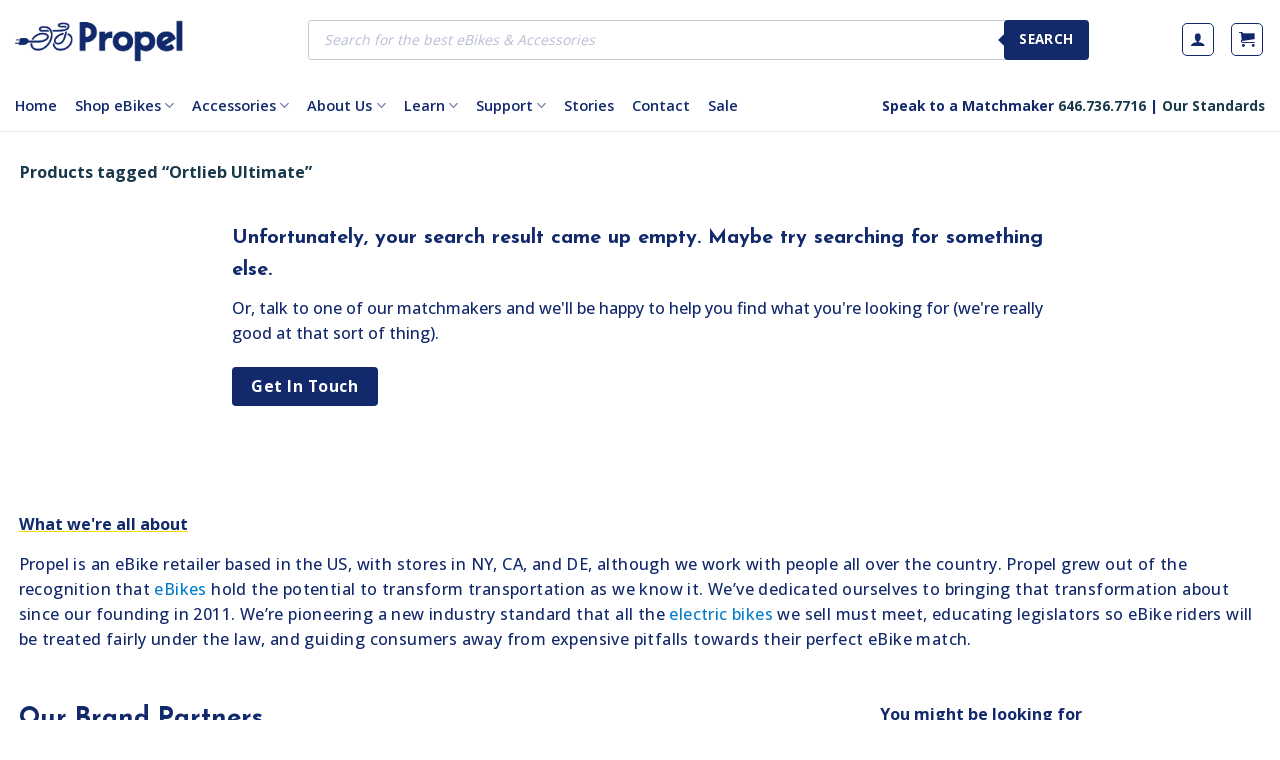

--- FILE ---
content_type: text/html; charset=UTF-8
request_url: https://dev2.propelbikes.com/product-tag/ultimate/
body_size: 42946
content:
<!DOCTYPE html>
<html lang="en-US" class="loading-site no-js">
<head>
	<meta charset="UTF-8" />
	<link rel="profile" href="http://gmpg.org/xfn/11" />
	<link rel="pingback" href="https://dev2.propelbikes.com/xmlrpc.php" />

	<script>(function(html){html.className = html.className.replace(/\bno-js\b/,'js')})(document.documentElement);</script>
<meta name='robots' content='noindex, nofollow' />
	<style>img:is([sizes="auto" i], [sizes^="auto," i]) { contain-intrinsic-size: 3000px 1500px }</style>
	<meta name="viewport" content="width=device-width, initial-scale=1" />
	<!-- This site is optimized with the Yoast SEO Premium plugin v24.0 (Yoast SEO v26.2) - https://yoast.com/wordpress/plugins/seo/ -->
	<title>Ortlieb Ultimate - Propel Electric Bikes</title>
	<meta name="description" content="Looking for Electric Bikes with Ortlieb Ultimate? Find deals on the top brands. Propel offers a wide variety of eBikes: Ortlieb Ultimate 6 Compact Handlebar Bag &amp; more." />
	<meta property="og:locale" content="en_US" />
	<meta property="og:type" content="article" />
	<meta property="og:title" content="Ortlieb Ultimate - Propel Electric Bikes" />
	<meta property="og:description" content="Looking for Electric Bikes with Ortlieb Ultimate? Find deals on the top brands. Propel offers a wide variety of eBikes: Ortlieb Ultimate 6 Compact Handlebar Bag &amp; more." />
	<meta property="og:url" content="https://propelbikes.com/product-tag/ultimate/" />
	<meta property="og:site_name" content="Propel Electric Bikes" />
	<meta property="og:image" content="https://propelbikes.com/wp-content/uploads/2020/08/propelbikes-facebook.png" />
	<meta name="twitter:card" content="summary_large_image" />
	<meta name="twitter:title" content="Ortlieb Ultimate Archives" />
	<meta name="twitter:image" content="https://propelbikes.com/wp-content/uploads/2020/08/propelbikes.jpg" />
	<meta name="twitter:site" content="@propelbikesusa" />
	<script type="application/ld+json" class="yoast-schema-graph">{"@context":"https://schema.org","@graph":[{"@type":"CollectionPage","@id":"https://propelbikes.com/product-tag/ultimate/","url":"https://propelbikes.com/product-tag/ultimate/","name":"Ortlieb Ultimate - Propel Electric Bikes","isPartOf":{"@id":"https://dev2.propelbikes.com/#website"},"description":"Looking for Electric Bikes with Ortlieb Ultimate? Find deals on the top brands. Propel offers a wide variety of eBikes: Ortlieb Ultimate 6 Compact Handlebar Bag & more.","breadcrumb":{"@id":"https://propelbikes.com/product-tag/ultimate/#breadcrumb"},"inLanguage":"en-US"},{"@type":"BreadcrumbList","@id":"https://propelbikes.com/product-tag/ultimate/#breadcrumb","itemListElement":[{"@type":"ListItem","position":1,"name":"Home","item":"https://propelbikes.com/"},{"@type":"ListItem","position":2,"name":"Ortlieb Ultimate"}]},{"@type":"WebSite","@id":"https://dev2.propelbikes.com/#website","url":"https://dev2.propelbikes.com/","name":"Propel Electric Bikes","description":"Changing the Way We Move","publisher":{"@id":"https://dev2.propelbikes.com/#organization"},"potentialAction":[{"@type":"SearchAction","target":{"@type":"EntryPoint","urlTemplate":"https://dev2.propelbikes.com/?s={search_term_string}"},"query-input":{"@type":"PropertyValueSpecification","valueRequired":true,"valueName":"search_term_string"}}],"inLanguage":"en-US"},{"@type":"Organization","@id":"https://dev2.propelbikes.com/#organization","name":"Propel Electric Bikes","url":"https://dev2.propelbikes.com/","logo":{"@type":"ImageObject","inLanguage":"en-US","@id":"https://dev2.propelbikes.com/#/schema/logo/image/","url":"https://dev2.propelbikes.com/wp-content/uploads/2022/08/Propel-Logo-Blk2.png","contentUrl":"https://dev2.propelbikes.com/wp-content/uploads/2022/08/Propel-Logo-Blk2.png","width":155,"height":72,"caption":"Propel Electric Bikes"},"image":{"@id":"https://dev2.propelbikes.com/#/schema/logo/image/"},"sameAs":["https://www.facebook.com/propelbikesusa","https://x.com/propelbikesusa","https://www.instagram.com/propelbikes/"]}]}</script>
	<!-- / Yoast SEO Premium plugin. -->


<script type='application/javascript'>console.log('PixelYourSite PRO version 9.11.1');</script>
<link rel='dns-prefetch' href='//js.withoyster.com' />
<link rel='dns-prefetch' href='//d1ml2b23pkdv4x.cloudfront.net' />
<link rel='dns-prefetch' href='//cdnjs.cloudflare.com' />
<link rel='dns-prefetch' href='//fonts.googleapis.com' />
<link href='https://fonts.gstatic.com' crossorigin rel='preconnect' />
<link rel='prefetch' href='https://dev2.propelbikes.com/wp-content/themes/flatsome/assets/js/flatsome.js?ver=8e60d746741250b4dd4e' />
<link rel='prefetch' href='https://dev2.propelbikes.com/wp-content/themes/flatsome/assets/js/chunk.slider.js?ver=3.19.6' />
<link rel='prefetch' href='https://dev2.propelbikes.com/wp-content/themes/flatsome/assets/js/chunk.popups.js?ver=3.19.6' />
<link rel='prefetch' href='https://dev2.propelbikes.com/wp-content/themes/flatsome/assets/js/chunk.tooltips.js?ver=3.19.6' />
<link rel='prefetch' href='https://dev2.propelbikes.com/wp-content/themes/flatsome/assets/js/woocommerce.js?ver=dd6035ce106022a74757' />
<link rel="alternate" type="application/rss+xml" title="Propel Electric Bikes &raquo; Feed" href="https://dev2.propelbikes.com/feed/" />
<link rel="alternate" type="application/rss+xml" title="Propel Electric Bikes &raquo; Ortlieb Ultimate Tag Feed" href="https://dev2.propelbikes.com/product-tag/ultimate/feed/" />
<link rel='stylesheet' id='smart_refunder_font-css' href='https://dev2.propelbikes.com/wp-content/plugins/woocommerce-smart-refunder/assets/font-awesome/css/font-awesome.min.css?ver=2.1.1' type='text/css' media='all' />
<link rel='stylesheet' id='addify_csp_front_css-css' href='https://dev2.propelbikes.com/wp-content/plugins/role-based-pricing-for-woocommerce//assets/css/addify_csp_front_css.css?ver=1.0' type='text/css' media='all' />
<link rel='stylesheet' id='advanced-flat-rate-shipping-for-woocommerce-css' href='https://dev2.propelbikes.com/wp-content/plugins/advanced-flat-rate-shipping-for-woocommerce-premium/public/css/advanced-flat-rate-shipping-for-woocommerce-public.css?ver=v4.3.0' type='text/css' media='all' />
<link rel='stylesheet' id='font-awesome-min-css' href='https://dev2.propelbikes.com/wp-content/plugins/advanced-flat-rate-shipping-for-woocommerce-premium/public/css/font-awesome.min.css?ver=v4.3.0' type='text/css' media='all' />
<link rel='stylesheet' id='woo-bopo-bundle-frontend-css' href='https://dev2.propelbikes.com/wp-content/plugins/bopo-woocommerce-product-bundle-builder/css/bopo-frontend.css?ver=1.0.6' type='text/css' media='all' />
<style id='woo-bopo-bundle-frontend-inline-css' type='text/css'>
.bopobb-area .bopobb-popup .bopobb-product .bopobb-product-title,
                    .bopobb-area .bopobb-popup .bopobb-product .bopobb-variation-title,
			        .bopobb-area .bopobb-popup .bopobb-product .bopobb-product-price,
			        .bopobb-area .bopobb-popup .bopobb-product .bopobb-product-price span.woocommerce-Price-amount,
			        .bopobb-area .bopobb-popup .bopobb-product .bopobb-product-price span.woocommerce-Price-amount span.woocommerce-Price-currencySymbol {color:#000000;}.bopobb-area .bopobb-popup .bopobb-product-list,
			        .bopobb-area .bopobb-popup .bopobb-variation-list {background-color:#ffffff;}.bopobb-single-wrap:not(.bopobb-shortcode-wrap) .bopobb-items-top-wrap .bopobb-item-top {width:20.5%;}.bopobb-single-wrap:not(.bopobb-shortcode-wrap) .bopobb-items-top-wrap .bopobb-item-img-separate-wrap {width:6%;}.bopobb-single-wrap:not(.bopobb-shortcode-wrap) .bopobb-items-top-wrap .bopobb-item-img-separate-wrap:nth-child(8n) {display: none;}.bopobb-single-wrap .bopobb-items-top-wrap .bopobb-item-img-wrap {border-radius:0%;}.bopobb-single-wrap .bopobb-items-top-wrap .bopobb-item-img-wrap .bopobb-item-img {border-radius:0%;}.bopobb-single-wrap .bopobb-items-bottom-wrap.bopobb-template-2 .bopobb-item-img-wrap {border-radius:0%;}.bopobb-single-wrap .bopobb-items-bottom-wrap.bopobb-template-2 .bopobb-item-img-wrap .bopobb-item-img {border-radius:0%;}.bopobb-single-wrap:not(.bopobb-shortcode-wrap) .bopobb-items-bottom-wrap.bopobb-template-3 .bopobb-item-product {width:20.5%;}.bopobb-single-wrap:not(.bopobb-shortcode-wrap) .bopobb-items-bottom-wrap.bopobb-template-3 .bopobb-item-img-separate-wrap {width:6%;}.bopobb-single-wrap:not(.bopobb-shortcode-wrap) .bopobb-items-bottom-wrap.bopobb-template-3 .bopobb-item-img-separate-wrap:nth-child(8n) {display: none;}.bopobb-single-wrap .bopobb-items-bottom-wrap.bopobb-template-3 .bopobb-item-block-wrap .bopobb-item-img-wrap {border-radius:0%;}
</style>
<link rel='stylesheet' id='woo-bopo-bundle-icons-css' href='https://dev2.propelbikes.com/wp-content/plugins/bopo-woocommerce-product-bundle-builder/css/bopo-icon.css?ver=1.0.6' type='text/css' media='all' />
<style id='woocommerce-inline-inline-css' type='text/css'>
.woocommerce form .form-row .required { visibility: visible; }
</style>
<link rel='stylesheet' id='wt-woocommerce-related-products-css' href='https://dev2.propelbikes.com/wp-content/plugins/wt-woocommerce-related-products/public/css/custom-related-products-public.css?ver=1.5.8' type='text/css' media='all' />
<link rel='stylesheet' id='carousel-css-css' href='https://dev2.propelbikes.com/wp-content/plugins/wt-woocommerce-related-products/public/css/owl.carousel.min.css?ver=1.5.8' type='text/css' media='all' />
<link rel='stylesheet' id='carousel-theme-css-css' href='https://dev2.propelbikes.com/wp-content/plugins/wt-woocommerce-related-products/public/css/owl.theme.default.min.css?ver=1.5.8' type='text/css' media='all' />
<link rel='stylesheet' id='brands-styles-css' href='https://dev2.propelbikes.com/wp-content/plugins/woocommerce-brands/assets/css/style.css?ver=1.6.62' type='text/css' media='all' />
<link rel='stylesheet' id='dgwt-wcas-style-css' href='https://dev2.propelbikes.com/wp-content/plugins/ajax-search-for-woocommerce-premium/assets/css/style.css?ver=1.29.0' type='text/css' media='all' />
<link rel='stylesheet' id='dmitry-style-css' href='https://dev2.propelbikes.com/wp-content/themes/flatsome-child/assets/css/dmitry-style.css' type='text/css' media='all' />
<link rel='stylesheet' id='fontawesome6-css' href='https://cdnjs.cloudflare.com/ajax/libs/font-awesome/6.3.0/css/all.min.css' type='text/css' media='all' />
<link rel='stylesheet' id='flatsome-swatches-frontend-css' href='https://dev2.propelbikes.com/wp-content/themes/flatsome/assets/css/extensions/flatsome-swatches-frontend.css?ver=3.19.6' type='text/css' media='all' />
<link rel='stylesheet' id='wcwl_frontend-css' href='https://dev2.propelbikes.com/wp-content/plugins/woocommerce-waitlist/includes/css/src/wcwl_frontend.min.css?ver=2.4.1' type='text/css' media='all' />
<link rel='stylesheet' id='dashicons-css' href='https://dev2.propelbikes.com/wp-includes/css/dashicons.css?ver=5bd6642b5c1644e4305ac488a6eba566' type='text/css' media='all' />
<style id='dashicons-inline-css' type='text/css'>
[data-font="Dashicons"]:before {font-family: 'Dashicons' !important;content: attr(data-icon) !important;speak: none !important;font-weight: normal !important;font-variant: normal !important;text-transform: none !important;line-height: 1 !important;font-style: normal !important;-webkit-font-smoothing: antialiased !important;-moz-osx-font-smoothing: grayscale !important;}
</style>
<link rel='stylesheet' id='yith_ywraq_frontend-css' href='https://dev2.propelbikes.com/wp-content/plugins/yith-woocommerce-request-a-quote-premium/assets/css/ywraq-frontend.css?ver=4.30.0' type='text/css' media='all' />
<style id='yith_ywraq_frontend-inline-css' type='text/css'>
:root {
		--ywraq_layout_button_bg_color: rgb(240,72,93);
		--ywraq_layout_button_bg_color_hover: rgba(240,72,93,0.92);
		--ywraq_layout_button_border_color: rgb(240,72,93);
		--ywraq_layout_button_border_color_hover: rgba(240,72,93,0.92);
		--ywraq_layout_button_color: #ffffff;
		--ywraq_layout_button_color_hover: #ffffff;
		
		--ywraq_checkout_button_bg_color: rgb(240,72,93);
		--ywraq_checkout_button_bg_color_hover: rgba(240,72,93,0.92);
		--ywraq_checkout_button_border_color: rgb(240,72,93);
		--ywraq_checkout_button_border_color_hover: rgba(240,72,93,0.92);
		--ywraq_checkout_button_color: #ffffff;
		--ywraq_checkout_button_color_hover: #ffffff;
		
		--ywraq_accept_button_bg_color: #0066b4;
		--ywraq_accept_button_bg_color_hover: #044a80;
		--ywraq_accept_button_border_color: #0066b4;
		--ywraq_accept_button_border_color_hover: #044a80;
		--ywraq_accept_button_color: #ffffff;
		--ywraq_accept_button_color_hover: #ffffff;
		
		--ywraq_reject_button_bg_color: transparent;
		--ywraq_reject_button_bg_color_hover: #CC2B2B;
		--ywraq_reject_button_border_color: #CC2B2B;
		--ywraq_reject_button_border_color_hover: #CC2B2B;
		--ywraq_reject_button_color: #CC2B2B;
		--ywraq_reject_button_color_hover: #ffffff;
		}		
.woocommerce.single-product button.single_add_to_cart_button.button {margin-right: 5px;}
	.woocommerce.single-product .product .yith-ywraq-add-to-quote {display: inline-block; vertical-align: middle;margin-top: 5px;}
	
</style>
<link rel='stylesheet' id='flatsome-main-css' href='https://dev2.propelbikes.com/wp-content/themes/flatsome/assets/css/flatsome.css?ver=3.19.6' type='text/css' media='all' />
<style id='flatsome-main-inline-css' type='text/css'>
@font-face {
				font-family: "fl-icons";
				font-display: block;
				src: url(https://dev2.propelbikes.com/wp-content/themes/flatsome/assets/css/icons/fl-icons.eot?v=3.19.6);
				src:
					url(https://dev2.propelbikes.com/wp-content/themes/flatsome/assets/css/icons/fl-icons.eot#iefix?v=3.19.6) format("embedded-opentype"),
					url(https://dev2.propelbikes.com/wp-content/themes/flatsome/assets/css/icons/fl-icons.woff2?v=3.19.6) format("woff2"),
					url(https://dev2.propelbikes.com/wp-content/themes/flatsome/assets/css/icons/fl-icons.ttf?v=3.19.6) format("truetype"),
					url(https://dev2.propelbikes.com/wp-content/themes/flatsome/assets/css/icons/fl-icons.woff?v=3.19.6) format("woff"),
					url(https://dev2.propelbikes.com/wp-content/themes/flatsome/assets/css/icons/fl-icons.svg?v=3.19.6#fl-icons) format("svg");
			}
</style>
<link rel='stylesheet' id='flatsome-shop-css' href='https://dev2.propelbikes.com/wp-content/themes/flatsome/assets/css/flatsome-shop.css?ver=3.19.6' type='text/css' media='all' />
<link rel='stylesheet' id='flatsome-style-css' href='https://dev2.propelbikes.com/wp-content/themes/flatsome-child/style.css?ver=3.0' type='text/css' media='all' />
<link rel='stylesheet' id='flatsome-googlefonts-css' href='//fonts.googleapis.com/css?family=Josefin+Sans%3Aregular%2C700%7COpen+Sans%3Aregular%2C500%2C600%2C700&#038;display=swap&#038;ver=3.9' type='text/css' media='all' />
<link rel='stylesheet' id='epow-front-end-css' href='https://dev2.propelbikes.com/wp-content/plugins/epow-custom-product-options-for-woocommerce/assets/css/frontend.css?ver=1.0.6' type='text/css' media='all' />
<script type="text/javascript" src="https://dev2.propelbikes.com/wp-includes/js/jquery/jquery.js?ver=3.7.1" id="jquery-core-js"></script>
<script type="text/javascript" src="https://dev2.propelbikes.com/wp-includes/js/jquery/jquery-migrate.js?ver=3.4.1" id="jquery-migrate-js"></script>
<script type="text/javascript" src="https://dev2.propelbikes.com/wp-content/plugins/role-based-pricing-for-woocommerce/assets/js/addify_csp_front_js.js?ver=1.0" id="af_csp_front_js-js"></script>
<script type="text/javascript" src="https://dev2.propelbikes.com/wp-content/plugins/advanced-flat-rate-shipping-for-woocommerce-premium/public/js/advanced-flat-rate-shipping-for-woocommerce-public.js?ver=v4.3.0" id="advanced-flat-rate-shipping-for-woocommerce-js"></script>
<script type="text/javascript" id="woo-bopo-bundle-frontend-js-extra">
/* <![CDATA[ */
var bopobbVars = {"ajaxurl":"https:\/\/dev2.propelbikes.com\/wp-admin\/admin-ajax.php","wc_ajax_url":"\/?wc-ajax=%%endpoint%%","wc_custom_atc":"","user_id":"9cc494950e226535d3c7c270be6305ab","nonce":"6a7786bf29","vi_swatches":"0","bopobb_popup_title":"Please select your product","bopobb_link_individual":"2","bundled_price":"subtotal","hide_price":"","view_description":"","view_full_description":"","short_des_position":"0","des_position":"0","image_rate":"1","image_height":"80","price_format":"%1$s%2$s","price_decimals":"2","price_thousand_separator":",","price_decimal_separator":".","currency_symbol":"$","alert_empty":"Please select products for all items of the bundle.","alert_stock":"Please select product available.","alert_no_item":"No product available to change.","alert_max_item":"This item quantity must be less than[d].","alert_min_item":"This item quantity must be greater than[d].","bopobb_alert_stock":"This item is out of stock","printStyle":"<style type=\"text\/css\">\r\n\tbody {\r\n\t\tfont-family: arial, sans-serif;\r\n\t\tfont-size: 16px;\r\n\t}\r\n\r\n\ttable, th, td, #bopobb-print-frame {\r\n\t\tfont-family: arial, sans-serif;\r\n\t\tfont-size: 14px;\r\n\t}\r\n\r\n\t#bopobb-print-frame h1 {\r\n\t\tfont-size: x-large;\r\n\t}\r\n\r\n\t#bopobb-print-frame .bopobb-print-bundle-title {\r\n\t\ttext-align: center;\r\n\t}\r\n\r\n\t#bopobb-print-frame table {\r\n\t\twidth: 100%;\r\n\t\tborder: 1px solid #cccccc;\r\n\t\tborder-collapse: collapse;\r\n\t}\r\n\r\n\t#bopobb-print-frame table tr td:first-child,\r\n\t#bopobb-print-frame table tr th:first-child {\r\n\t\tborder-left: none;\r\n\t}\r\n\r\n\t#bopobb-print-frame table tr td, #bopobb-print-frame table tr th {\r\n\t\tborder-left: 1px solid #cccccc;\r\n\t}\r\n\r\n\t#bopobb-print-frame table tr th {\r\n\t\tbackground-color: #f9fafb;\r\n\t\tborder-bottom: 1px solid #cccccc;\r\n\t}\r\n\r\n\t#bopobb-print-frame table tr td,\r\n\t#bopobb-print-frame table tfoot tr th {\r\n\t\tborder-top: 1px solid #cccccc;\r\n\t}\r\n\r\n\t#bopobb-print-frame table tr:first-child td {\r\n\t\tborder-top: none;\r\n\t}\r\n\r\n\t#bopobb-print-frame table tr th,\r\n\t#bopobb-print-frame table tr td {\r\n\t\tpadding: 10px;\r\n\t}\r\n\r\n\t#bopobb-print-frame .bopobb-print-product-col {\r\n\t\twidth: 50%;\r\n\t\ttext-align: left;\r\n\t}\r\n\r\n\t#bopobb-print-frame table td.bopobb-print-img {\r\n\t\tborder-right: none;\r\n\t}\r\n\r\n\t#bopobb-print-frame table td.bopobb-print-title {\r\n\t\twidth: 35%;\r\n\t\tborder-left: none;\r\n\t}\r\n\r\n\t#bopobb-print-frame .bopobb-print-quantity-col,\r\n\t#bopobb-print-frame .bopobb-print-price-col {\r\n\t\ttext-align: center;\r\n\t\twhite-space: nowrap;\r\n\t}\r\n\r\n\t#bopobb-print-frame .bopobb-print-subtotal-col,\r\n\t#bopobb-print-frame .bopobb-print-footer-bundle-total {\r\n\t\ttext-align: right;\r\n\t}\r\n    #bopobb-print-frame .bopobb-print-footer-total {\r\n\t\ttext-align: center;\r\n\t}\r\n\r\n<\/style>","printHeader":"","printFooter":"","popup_load_init":"product","cart_update_notice":"Updated [s].","variation_notice":"This variation is not available in this bundle","saved_text":"(saved [d])"};
/* ]]> */
</script>
<script type="text/javascript" src="https://dev2.propelbikes.com/wp-content/plugins/bopo-woocommerce-product-bundle-builder/js/bopo-frontend.js?ver=1.0.6" id="woo-bopo-bundle-frontend-js"></script>
<script type="text/javascript" src="https://dev2.propelbikes.com/wp-content/plugins/woocommerce/assets/js/jquery-blockui/jquery.blockUI.js?ver=2.7.0-wc.9.5.1" id="jquery-blockui-js" data-wp-strategy="defer"></script>
<script type="text/javascript" src="https://dev2.propelbikes.com/wp-content/plugins/woocommerce/assets/js/js-cookie/js.cookie.js?ver=2.1.4-wc.9.5.1" id="js-cookie-js" data-wp-strategy="defer"></script>
<script type="text/javascript" src="https://dev2.propelbikes.com/wp-content/plugins/wt-woocommerce-related-products/public/js/wt_owl_carousel.js?ver=1.5.8" id="wt-owl-js-js"></script>
<script type="text/javascript" src="https://dev2.propelbikes.com/wp-content/themes/flatsome-child/assets/js/jquery.matchHeight-min.js" id="matchHeight-js"></script>
<script type="text/javascript" src="https://dev2.propelbikes.com/wp-content/themes/flatsome-child/assets/js/global.js" id="global-js"></script>
<script type="text/javascript" src="https://dev2.propelbikes.com/wp-content/plugins/pixelyoursite-super-pack/dist/scripts/public.js?ver=5.0.0" id="pys_sp_public_js-js"></script>
<script type="text/javascript" src="https://dev2.propelbikes.com/wp-content/plugins/pixelyoursite-pro/dist/scripts/js.cookie-2.1.3.min.js?ver=2.1.3" id="js-cookie-pys-js"></script>
<script type="text/javascript" src="https://dev2.propelbikes.com/wp-content/plugins/pixelyoursite-pro/dist/scripts/jquery.bind-first-0.2.3.min.js?ver=5bd6642b5c1644e4305ac488a6eba566" id="jquery-bind-first-js"></script>
<script type="text/javascript" id="pys-js-extra">
/* <![CDATA[ */
var pysOptions = {"staticEvents":{"ga":{"woo_view_item_list_tag":[{"delay":0,"type":"static","name":"view_item_list","trackingIds":["G-4QDT7R8CWT"],"params":{"event_category":"ecommerce","event_label":"Tag","page_title":"Ortlieb Ultimate","post_type":"product_tag","post_id":3013,"plugin":"PixelYourSite","event_url":"dev2.propelbikes.com\/product-tag\/ultimate\/","user_role":"guest"},"e_id":"woo_view_item_list_tag","ids":[],"hasTimeWindow":false,"timeWindow":0,"eventID":"","woo_order":"","edd_order":""}]},"facebook":{"init_event":[{"delay":0,"type":"static","name":"PageView","eventID":"25856d8c-3935-4c0c-8018-a853d59ab296","pixelIds":["285064262134044"],"params":{"page_title":"Ortlieb Ultimate","post_type":"product_tag","post_id":3013,"plugin":"PixelYourSite","event_url":"dev2.propelbikes.com\/product-tag\/ultimate\/","user_role":"guest"},"e_id":"init_event","ids":[],"hasTimeWindow":false,"timeWindow":0,"woo_order":"","edd_order":""}]}},"dynamicEvents":{"automatic_event_tel_link":{"facebook":{"delay":0,"type":"dyn","name":"TelClick","eventID":"c8268bca-96b3-4ffe-8fd2-4d60004628a8","pixelIds":["285064262134044"],"params":{"page_title":"Ortlieb Ultimate","post_type":"product_tag","post_id":3013,"plugin":"PixelYourSite","event_url":"dev2.propelbikes.com\/product-tag\/ultimate\/","user_role":"guest"},"e_id":"automatic_event_tel_link","ids":[],"hasTimeWindow":false,"timeWindow":0,"woo_order":"","edd_order":""},"ga":{"delay":0,"type":"dyn","name":"TelClick","trackingIds":["G-4QDT7R8CWT"],"params":{"page_title":"Ortlieb Ultimate","post_type":"product_tag","post_id":3013,"plugin":"PixelYourSite","event_url":"dev2.propelbikes.com\/product-tag\/ultimate\/","user_role":"guest"},"e_id":"automatic_event_tel_link","ids":[],"hasTimeWindow":false,"timeWindow":0,"eventID":"","woo_order":"","edd_order":""},"google_ads":{"delay":0,"type":"dyn","name":"TelClick","conversion_ids":["AW-984631932"],"params":{"page_title":"Ortlieb Ultimate","post_type":"product_tag","post_id":3013,"plugin":"PixelYourSite","event_url":"dev2.propelbikes.com\/product-tag\/ultimate\/","user_role":"guest"},"e_id":"automatic_event_tel_link","ids":[],"hasTimeWindow":false,"timeWindow":0,"eventID":"","woo_order":"","edd_order":""}},"automatic_event_email_link":{"facebook":{"delay":0,"type":"dyn","name":"EmailClick","eventID":"23f888f9-505d-4ca7-826a-bc78c6d51156","pixelIds":["285064262134044"],"params":{"page_title":"Ortlieb Ultimate","post_type":"product_tag","post_id":3013,"plugin":"PixelYourSite","event_url":"dev2.propelbikes.com\/product-tag\/ultimate\/","user_role":"guest"},"e_id":"automatic_event_email_link","ids":[],"hasTimeWindow":false,"timeWindow":0,"woo_order":"","edd_order":""},"ga":{"delay":0,"type":"dyn","name":"EmailClick","trackingIds":["G-4QDT7R8CWT"],"params":{"page_title":"Ortlieb Ultimate","post_type":"product_tag","post_id":3013,"plugin":"PixelYourSite","event_url":"dev2.propelbikes.com\/product-tag\/ultimate\/","user_role":"guest"},"e_id":"automatic_event_email_link","ids":[],"hasTimeWindow":false,"timeWindow":0,"eventID":"","woo_order":"","edd_order":""},"google_ads":{"delay":0,"type":"dyn","name":"EmailClick","conversion_ids":["AW-984631932"],"params":{"page_title":"Ortlieb Ultimate","post_type":"product_tag","post_id":3013,"plugin":"PixelYourSite","event_url":"dev2.propelbikes.com\/product-tag\/ultimate\/","user_role":"guest"},"e_id":"automatic_event_email_link","ids":[],"hasTimeWindow":false,"timeWindow":0,"eventID":"","woo_order":"","edd_order":""}},"woo_add_to_cart_on_button_click":{"ga":{"delay":0,"type":"dyn","name":"add_to_cart","trackingIds":["G-4QDT7R8CWT"],"params":{"page_title":"Ortlieb Ultimate","post_type":"product_tag","post_id":3013,"plugin":"PixelYourSite","event_url":"dev2.propelbikes.com\/product-tag\/ultimate\/","user_role":"guest"},"e_id":"woo_add_to_cart_on_button_click","ids":[],"hasTimeWindow":false,"timeWindow":0,"eventID":"","woo_order":"","edd_order":""},"facebook":{"delay":0,"type":"dyn","name":"AddToCart","eventID":"edbf7e84-d76c-4e02-9ca8-9a90a52ceea6","pixelIds":["285064262134044"],"params":{"page_title":"Ortlieb Ultimate","post_type":"product_tag","post_id":3013,"plugin":"PixelYourSite","event_url":"dev2.propelbikes.com\/product-tag\/ultimate\/","user_role":"guest"},"e_id":"woo_add_to_cart_on_button_click","ids":[],"hasTimeWindow":false,"timeWindow":0,"woo_order":"","edd_order":""},"google_ads":{"delay":0,"type":"dyn","name":"add_to_cart","conversion_ids":["AW-984631932"],"params":{"page_title":"Ortlieb Ultimate","post_type":"product_tag","post_id":3013,"plugin":"PixelYourSite","event_url":"dev2.propelbikes.com\/product-tag\/ultimate\/","user_role":"guest"},"e_id":"woo_add_to_cart_on_button_click","ids":[],"hasTimeWindow":false,"timeWindow":0,"eventID":"","woo_order":"","edd_order":""}}},"triggerEvents":[],"triggerEventTypes":[],"facebook":{"pixelIds":["285064262134044"],"advancedMatchingEnabled":true,"advancedMatching":[],"removeMetadata":false,"wooVariableAsSimple":false,"serverApiEnabled":true,"wooCRSendFromServer":false,"send_external_id":true,"hide_pixels":[]},"ga":{"trackingIds":["G-4QDT7R8CWT"],"unifyGA4":false,"retargetingLogic":"ecomm","crossDomainEnabled":false,"crossDomainAcceptIncoming":false,"crossDomainDomains":[],"wooVariableAsSimple":false,"isDebugEnabled":[],"disableAdvertisingFeatures":false,"disableAdvertisingPersonalization":false,"hide_pixels":[]},"google_ads":{"conversion_ids":["AW-984631932"],"enhanced_conversion":[],"woo_conversion_track":"conversion","wooVariableAsSimple":false,"user_data":[],"hide_pixels":[]},"debug":"","siteUrl":"https:\/\/dev2.propelbikes.com","ajaxUrl":"https:\/\/dev2.propelbikes.com\/wp-admin\/admin-ajax.php","ajax_event":"6c8bdc1352","trackUTMs":"1","trackTrafficSource":"1","user_id":"0","enable_lading_page_param":"1","cookie_duration":"14","enable_event_day_param":"1","enable_event_month_param":"1","enable_event_time_param":"1","enable_remove_target_url_param":"1","enable_remove_download_url_param":"1","visit_data_model":"first_visit","last_visit_duration":"60","enable_auto_save_advance_matching":"1","advance_matching_fn_names":["first_name","first-name","first name","name"],"advance_matching_ln_names":["last_name","last-name","last name"],"advance_matching_tel_names":["phone","tel"],"enable_success_send_form":"","enable_automatic_events":"1","enable_event_video":"","ajaxForServerEvent":"1","send_external_id":"1","external_id_expire":"180","gdpr":{"ajax_enabled":false,"all_disabled_by_api":false,"facebook_disabled_by_api":false,"tiktok_disabled_by_api":false,"analytics_disabled_by_api":false,"google_ads_disabled_by_api":false,"pinterest_disabled_by_api":false,"bing_disabled_by_api":false,"externalID_disabled_by_api":false,"facebook_prior_consent_enabled":true,"tiktok_prior_consent_enabled":true,"analytics_prior_consent_enabled":true,"google_ads_prior_consent_enabled":true,"pinterest_prior_consent_enabled":true,"bing_prior_consent_enabled":true,"cookiebot_integration_enabled":false,"cookiebot_facebook_consent_category":"marketing","cookiebot_tiktok_consent_category":"marketing","cookiebot_analytics_consent_category":"statistics","cookiebot_google_ads_consent_category":"marketing","cookiebot_pinterest_consent_category":"marketing","cookiebot_bing_consent_category":"marketing","cookie_notice_integration_enabled":false,"cookie_law_info_integration_enabled":false,"real_cookie_banner_integration_enabled":false,"consent_magic_integration_enabled":false},"cookie":{"disabled_all_cookie":false,"disabled_start_session_cookie":false,"disabled_advanced_form_data_cookie":false,"disabled_landing_page_cookie":false,"disabled_first_visit_cookie":false,"disabled_trafficsource_cookie":false,"disabled_utmTerms_cookie":false,"disabled_utmId_cookie":false},"tracking_analytics":{"TrafficSource":"direct","TrafficLanding":"https:\/\/dev2.propelbikes.com\/product-tag\/ultimate\/","TrafficUtms":[],"TrafficUtmsId":[]},"automatic":{"enable_youtube":true,"enable_vimeo":true,"enable_video":false},"woo":{"enabled":true,"enabled_save_data_to_orders":true,"addToCartOnButtonEnabled":true,"addToCartOnButtonValueEnabled":true,"addToCartOnButtonValueOption":"price","woo_purchase_on_transaction":true,"singleProductId":null,"affiliateEnabled":false,"removeFromCartSelector":"form.woocommerce-cart-form .remove","addToCartCatchMethod":"add_cart_js","is_order_received_page":false,"containOrderId":false,"affiliateEventName":"Lead"},"edd":{"enabled":false}};
/* ]]> */
</script>
<script type="text/javascript" src="https://dev2.propelbikes.com/wp-content/plugins/pixelyoursite-pro/dist/scripts/public.js?ver=9.11.1" id="pys-js"></script>
<link rel="https://api.w.org/" href="https://dev2.propelbikes.com/wp-json/" /><link rel="alternate" title="JSON" type="application/json" href="https://dev2.propelbikes.com/wp-json/wp/v2/product_tag/3013" /><style type="text/css"> #wpadminbar #wp-admin-bar-wcj-wc .ab-icon:before { content: "\f174"; top: 3px; } </style><style type="text/css">dd ul.bulleted {  float:none;clear:both; }</style>		<style>
			.dgwt-wcas-ico-magnifier,.dgwt-wcas-ico-magnifier-handler{max-width:20px}.dgwt-wcas-search-wrapp .dgwt-wcas-sf-wrapp input[type=search].dgwt-wcas-search-input,.dgwt-wcas-search-wrapp .dgwt-wcas-sf-wrapp input[type=search].dgwt-wcas-search-input:hover,.dgwt-wcas-search-wrapp .dgwt-wcas-sf-wrapp input[type=search].dgwt-wcas-search-input:focus{color:#12296c;border-color:#ccc}.dgwt-wcas-sf-wrapp input[type=search].dgwt-wcas-search-input::placeholder{color:#12296c;opacity:.3}.dgwt-wcas-sf-wrapp input[type=search].dgwt-wcas-search-input::-webkit-input-placeholder{color:#12296c;opacity:.3}.dgwt-wcas-sf-wrapp input[type=search].dgwt-wcas-search-input:-moz-placeholder{color:#12296c;opacity:.3}.dgwt-wcas-sf-wrapp input[type=search].dgwt-wcas-search-input::-moz-placeholder{color:#12296c;opacity:.3}.dgwt-wcas-sf-wrapp input[type=search].dgwt-wcas-search-input:-ms-input-placeholder{color:#12296c}.dgwt-wcas-no-submit.dgwt-wcas-search-wrapp .dgwt-wcas-ico-magnifier path,.dgwt-wcas-search-wrapp .dgwt-wcas-close path{fill:#12296c}.dgwt-wcas-loader-circular-path{stroke:#12296c}.dgwt-wcas-preloader{opacity:.6}.dgwt-wcas-search-wrapp .dgwt-wcas-sf-wrapp .dgwt-wcas-search-submit::before{border-color:transparent #12296c}.dgwt-wcas-search-wrapp .dgwt-wcas-sf-wrapp .dgwt-wcas-search-submit:hover::before,.dgwt-wcas-search-wrapp .dgwt-wcas-sf-wrapp .dgwt-wcas-search-submit:focus::before{border-right-color:#12296c}.dgwt-wcas-search-wrapp .dgwt-wcas-sf-wrapp .dgwt-wcas-search-submit,.dgwt-wcas-om-bar .dgwt-wcas-om-return{background-color:#12296c;color:#fff}.dgwt-wcas-search-wrapp .dgwt-wcas-ico-magnifier,.dgwt-wcas-search-wrapp .dgwt-wcas-sf-wrapp .dgwt-wcas-search-submit svg path,.dgwt-wcas-om-bar .dgwt-wcas-om-return svg path{fill:#fff}.dgwt-wcas-search-icon{color:#12296c}.dgwt-wcas-search-icon path{fill:#12296c}		</style>
			<style>
		.dgwt-wcas-flatsome-up {
			margin-top: -40vh;
		}

		#search-lightbox .dgwt-wcas-sf-wrapp input[type=search].dgwt-wcas-search-input {
			height: 60px;
			font-size: 20px;
		}

		#search-lightbox .dgwt-wcas-search-wrapp {
			-webkit-transition: all 100ms ease-in-out;
			-moz-transition: all 100ms ease-in-out;
			-ms-transition: all 100ms ease-in-out;
			-o-transition: all 100ms ease-in-out;
			transition: all 100ms ease-in-out;
		}

		#search-lightbox .dgwt-wcas-sf-wrapp .dgwt-wcas-search-submit:before {
			top: 21px;
		}

		.dgwt-wcas-overlay-mobile-on .mfp-wrap .mfp-content {
			width: 100vw;
		}

		.dgwt-wcas-overlay-mobile-on .mfp-close,
		.dgwt-wcas-overlay-mobile-on .nav-sidebar {
			display: none;
		}

		.dgwt-wcas-overlay-mobile-on .main-menu-overlay {
			display: none;
		}

		.dgwt-wcas-open .header-search-dropdown .nav-dropdown {
			opacity: 1;
			max-height: inherit;
			left: -15px !important;
		}

		.dgwt-wcas-open:not(.dgwt-wcas-theme-flatsome-dd-sc) .nav-right .header-search-dropdown .nav-dropdown {
			left: auto;
			/*right: -15px;*/
		}

		.dgwt-wcas-theme-flatsome .nav-dropdown .dgwt-wcas-search-wrapp {
			min-width: 450px;
		}

		.header-search-form {
			min-width: 250px;
		}
	</style>
	<!-- Google Tag Manager -->
<script>(function(w,d,s,l,i){w[l]=w[l]||[];w[l].push({'gtm.start':
new Date().getTime(),event:'gtm.js'});var f=d.getElementsByTagName(s)[0],
j=d.createElement(s),dl=l!='dataLayer'?'&l='+l:'';j.async=true;j.src=
'https://www.googletagmanager.com/gtm.js?id='+i+dl;f.parentNode.insertBefore(j,f);
})(window,document,'script','dataLayer','GTM-TWNJRB');</script>
<!-- End Google Tag Manager -->	<noscript><style>.woocommerce-product-gallery{ opacity: 1 !important; }</style></noscript>
	<script async src="https://www.paypalobjects.com/insights/v1/paypal-insights.sandbox.min.js"></script><style class='wp-fonts-local' type='text/css'>
@font-face{font-family:Inter;font-style:normal;font-weight:300 900;font-display:fallback;src:url('https://dev2.propelbikes.com/wp-content/plugins/woocommerce/assets/fonts/Inter-VariableFont_slnt,wght.woff2') format('woff2');font-stretch:normal;}
@font-face{font-family:Cardo;font-style:normal;font-weight:400;font-display:fallback;src:url('https://dev2.propelbikes.com/wp-content/plugins/woocommerce/assets/fonts/cardo_normal_400.woff2') format('woff2');}
</style>
<link rel="icon" href="https://dev2.propelbikes.com/wp-content/uploads/2014/12/cropped-Propel-Icon-150-Dark-32x32.png" sizes="32x32" />
<link rel="icon" href="https://dev2.propelbikes.com/wp-content/uploads/2014/12/cropped-Propel-Icon-150-Dark-510x510.png" sizes="192x192" />
<link rel="apple-touch-icon" href="https://dev2.propelbikes.com/wp-content/uploads/2014/12/cropped-Propel-Icon-150-Dark-510x510.png" />
<meta name="msapplication-TileImage" content="https://dev2.propelbikes.com/wp-content/uploads/2014/12/cropped-Propel-Icon-150-Dark-510x510.png" />
<style id="custom-css" type="text/css">:root {--primary-color: #12296c;--fs-color-primary: #12296c;--fs-color-secondary: #1e61c0;--fs-color-success: #6b6d6a;--fs-color-alert: #e65f59;--fs-experimental-link-color: #1e61c0;--fs-experimental-link-color-hover: #17394c;}.tooltipster-base {--tooltip-color: #fff;--tooltip-bg-color: #000;}.off-canvas-right .mfp-content, .off-canvas-left .mfp-content {--drawer-width: 300px;}.off-canvas .mfp-content.off-canvas-cart {--drawer-width: 360px;}.container-width, .full-width .ubermenu-nav, .container, .row{max-width: 1270px}.row.row-collapse{max-width: 1240px}.row.row-small{max-width: 1262.5px}.row.row-large{max-width: 1300px}.sticky-add-to-cart--active, #wrapper,#main,#main.dark{background-color: #f8f9f9}.header-main{height: 80px}#logo img{max-height: 80px}#logo{width:171px;}#logo img{padding:10px 0;}#logo a{max-width:200px;}.header-bottom{min-height: 50px}.header-top{min-height: 35px}.transparent .header-main{height: 30px}.transparent #logo img{max-height: 30px}.has-transparent + .page-title:first-of-type,.has-transparent + #main > .page-title,.has-transparent + #main > div > .page-title,.has-transparent + #main .page-header-wrapper:first-of-type .page-title{padding-top: 110px;}.header.show-on-scroll,.stuck .header-main{height:44px!important}.stuck #logo img{max-height: 44px!important}.search-form{ width: 81%;}.header-bg-color {background-color: #ffffff}.header-bottom {background-color: #ffffff}.top-bar-nav > li > a{line-height: 16px }.header-main .nav > li > a{line-height: 16px }.header-wrapper:not(.stuck) .header-main .header-nav{margin-top: -1px }.stuck .header-main .nav > li > a{line-height: 44px }.header-bottom-nav > li > a{line-height: 31px }@media (max-width: 549px) {.header-main{height: 70px}#logo img{max-height: 70px}}.main-menu-overlay{background-color: #ffffff}.nav-dropdown{font-size:100%}.nav-dropdown-has-arrow li.has-dropdown:after{border-bottom-color: #ffffff;}.nav .nav-dropdown{background-color: #ffffff}.header-top{background-color:#e5e5e5!important;}.blog-wrapper{background-color: #ffffff;}body{color: #12296c}h1,h2,h3,h4,h5,h6,.heading-font{color: #12296c;}body{font-size: 101%;}@media screen and (max-width: 549px){body{font-size: 105%;}}body{font-family: "Open Sans", sans-serif;}body {font-weight: 500;font-style: normal;}.nav > li > a {font-family: "Open Sans", sans-serif;}.mobile-sidebar-levels-2 .nav > li > ul > li > a {font-family: "Open Sans", sans-serif;}.nav > li > a,.mobile-sidebar-levels-2 .nav > li > ul > li > a {font-weight: 600;font-style: normal;}h1,h2,h3,h4,h5,h6,.heading-font, .off-canvas-center .nav-sidebar.nav-vertical > li > a{font-family: "Josefin Sans", sans-serif;}h1,h2,h3,h4,h5,h6,.heading-font,.banner h1,.banner h2 {font-weight: 700;font-style: normal;}.alt-font{font-family: "Open Sans", sans-serif;}.alt-font {font-weight: 700!important;font-style: normal!important;}.breadcrumbs{text-transform: none;}button,.button{text-transform: none;}.nav > li > a, .links > li > a{text-transform: none;}.section-title span{text-transform: none;}h3.widget-title,span.widget-title{text-transform: none;}.header:not(.transparent) .header-nav-main.nav > li > a {color: #12296c;}.header:not(.transparent) .header-nav-main.nav > li > a:hover,.header:not(.transparent) .header-nav-main.nav > li.active > a,.header:not(.transparent) .header-nav-main.nav > li.current > a,.header:not(.transparent) .header-nav-main.nav > li > a.active,.header:not(.transparent) .header-nav-main.nav > li > a.current{color: #ffe000;}.header-nav-main.nav-line-bottom > li > a:before,.header-nav-main.nav-line-grow > li > a:before,.header-nav-main.nav-line > li > a:before,.header-nav-main.nav-box > li > a:hover,.header-nav-main.nav-box > li.active > a,.header-nav-main.nav-pills > li > a:hover,.header-nav-main.nav-pills > li.active > a{color:#FFF!important;background-color: #ffe000;}.header:not(.transparent) .header-bottom-nav.nav > li > a{color: #12296c;}.header:not(.transparent) .header-bottom-nav.nav > li > a:hover,.header:not(.transparent) .header-bottom-nav.nav > li.active > a,.header:not(.transparent) .header-bottom-nav.nav > li.current > a,.header:not(.transparent) .header-bottom-nav.nav > li > a.active,.header:not(.transparent) .header-bottom-nav.nav > li > a.current{color: #f04b5d;}.header-bottom-nav.nav-line-bottom > li > a:before,.header-bottom-nav.nav-line-grow > li > a:before,.header-bottom-nav.nav-line > li > a:before,.header-bottom-nav.nav-box > li > a:hover,.header-bottom-nav.nav-box > li.active > a,.header-bottom-nav.nav-pills > li > a:hover,.header-bottom-nav.nav-pills > li.active > a{color:#FFF!important;background-color: #f04b5d;}.widget:where(:not(.widget_shopping_cart)) a{color: #25b791;}.widget:where(:not(.widget_shopping_cart)) a:hover{color: #17394c;}.widget .tagcloud a:hover{border-color: #17394c; background-color: #17394c;}.is-divider{background-color: #12296c;}.shop-page-title.featured-title .title-overlay{background-color: #4278bf;}.current .breadcrumb-step, [data-icon-label]:after, .button#place_order,.button.checkout,.checkout-button,.single_add_to_cart_button.button, .sticky-add-to-cart-select-options-button{background-color: #12296c!important }.badge-inner.on-sale{background-color: #e65f59}.badge-inner.new-bubble-auto{background-color: #1e61c0}.badge-inner.new-bubble{background-color: #26b791}.star-rating span:before,.star-rating:before, .woocommerce-page .star-rating:before, .stars a:hover:after, .stars a.active:after{color: #f0b13d}.price del, .product_list_widget del, del .woocommerce-Price-amount { color: #12296c; }ins .woocommerce-Price-amount { color: #e65f59; }input[type='submit'], input[type="button"], button:not(.icon), .button:not(.icon){border-radius: 4px!important}.pswp__bg,.mfp-bg.mfp-ready{background-color: rgba(255,255,255,0)}@media screen and (min-width: 550px){.products .box-vertical .box-image{min-width: 800px!important;width: 800px!important;}}.header-main .social-icons,.header-main .cart-icon strong,.header-main .menu-title,.header-main .header-button > .button.is-outline,.header-main .nav > li > a > i:not(.icon-angle-down){color: #12296c!important;}.header-main .header-button > .button.is-outline,.header-main .cart-icon strong:after,.header-main .cart-icon strong{border-color: #12296c!important;}.header-main .header-button > .button:not(.is-outline){background-color: #12296c!important;}.header-main .current-dropdown .cart-icon strong,.header-main .header-button > .button:hover,.header-main .header-button > .button:hover i,.header-main .header-button > .button:hover span{color:#FFF!important;}.header-main .menu-title:hover,.header-main .social-icons a:hover,.header-main .header-button > .button.is-outline:hover,.header-main .nav > li > a:hover > i:not(.icon-angle-down){color: #28386b!important;}.header-main .current-dropdown .cart-icon strong,.header-main .header-button > .button:hover{background-color: #28386b!important;}.header-main .current-dropdown .cart-icon strong:after,.header-main .current-dropdown .cart-icon strong,.header-main .header-button > .button:hover{border-color: #28386b!important;}.footer-2{background-image: url('https://dev2.propelbikes.com/wp-content/uploads/2014/12/vector-illustration-background-city-skyline-silhouette-cityscape-landscape-footer-107880599.jpg');}.footer-2{background-color: #009dda}.absolute-footer, html{background-color: #ffffff}button[name='update_cart'] { display: none; }.nav-vertical-fly-out > li + li {border-top-width: 1px; border-top-style: solid;}.header-vertical-menu__fly-out .nav-vertical-fly-out > li.menu-item > a:hover,.header-vertical-menu__fly-out .nav-vertical-fly-out > li.menu-item.current-dropdown > a {background-color: #ffb000;}/* Custom CSS */.bopobb-products-wrap {overflow: scroll!important;}.checkout_coupon {display: none;}.woocommerce-checkout-review-order-table {max-width: 300px;}table.lpp-shipping-package-wrapper tr.woocommerce-shipping-totals .select2 {max-width: 300px;}.image-choices-choice-image-wrap {background-color: #fff;}.ic-theme--simple {--ic-height: 100px;}#powerTip {background-color: #eff;}.image-choices-field[class*=ic-theme--] .image-choices-choice-text{padding: 2%;}.has-equal-box-heights .box-image img { object-fit: contain !important;}.has-equal-box-heights .box-image {position: unset !important;}form.cart button.single_add_to_cart_button {display: block !important;}.collection .wt-related-products {display: none;}.woocommerce.single-product button.single_add_to_cart_button.button {margin-right: 0px !important;}.bopobb-area .bopobb-inner .bopobb-popup .bopobb-product-list .bopobb-product .bopobb-product-title-wrap .bopobb-product-title, .bopobb-area .bopobb-inner .bopobb-popup .bopobb-variation-list .bopobb-product .bopobb-product-title-wrap .bopobb-product-title {overflow: visible;flex-flow: wrap;white-space: initial;display: -webkit-box;-webkit-line-clamp: unset;}.item_cost_of_goods th {display: none;}#item_cost_of_goods th {display: none;}#reamazejs-container {display: none;}.keyed-alike .stock {display: none;}.is-form, button.is-form { border: none;color: #fff; font-weight: 700;text-shadow: none;}.propel_parent_product .single_add_to_cart_button.button {display:none;}.collection .wcwl_elements {display: none;}.shop_table tr.shipping th {width: 100%;display: none;}.pickup-location-address {margin-top: 10px;}.wc-location-pickup-plus-pickup-location-option-address {color: #12296c}.pickup-location-field {margin-top: 20px;}.shipping__list_item .icon {display: none;}#qbo_invoice_info {display: none;}ins .woocommerce-Price-amount {display: inline-flex;}.product-gallery, .product-thumbnails .col {max-width: 800px;}.dgwt-wcas-search-wrapp .dgwt-wcas-sf-wrapp input[type=search].dgwt-wcas-search-input,.dgwt-wcas-search-wrapp .dgwt-wcas-sf-wrapp input[type=search].dgwt-wcas-search-input:hover,.dgwt-wcas-search-wrapp .dgwt-wcas-sf-wrapp input[type=search].dgwt-wcas-search-input:focus{border-color:#ccccc!important}.search_results_title{display:none}.dgwt-wcas-search-wrapp .dgwt-wcas-ico-magnifier{fill:#fff}.dgwt-wcas-sf-wrapp button.dgwt-wcas-search-submit{background-color:#12296c}.category-page-title{display:block!important}.product-section-title-related{text-transform:initial}.about-text{opacity:inherit;color:#12296c;font-family:inherit;font-size:inherit;letter-spacing:.4px;line-height:inherit}.collapsible-sections-field .gsection_title{font-size:1.2em}.section.dark{background-color:#12296c}.flatsome_product_box_desc{display:none}.collection .woocommerce-variation-price,.propel_related_products,.product_features,.collection .related-products-wrapper{display:none!important}.product-info .breadcrumbs{display:none}.collapsible-sections-collapsible-body {border:none!important}body.propel_child_product .single_add_to_cart_button.schedule_a_build{width:100%}.propel_child_product .gform_variation_wrapper .product_totals li{clear:inherit;float:left;margin-bottom:1.5rem!important;width:33%}.badge-container{margin-top:15px;margin-left:15px}.badge-container .collection_label{border-radius:20px;background-color:#1e61c0;color:#f8f9f9;font-size:12px;letter-spacing:.4px;line-height:1;text-align:center;padding:5px 7px;float:right}.sticky-add-to-cart__product img{width:auto;object-fit:fill}.double-call-out-section{z-index:0}.woocommerce-variation-price{border-top:none}.sticky-add-to-cart__product{width:70%;margin-left:100px}.footer-wrapper{z-index:0}.woocommerce-variation-availability .out-of-stock::before{content:"Please select another option. ";font-weight:700}.product-page-01 .product-page-sections .product-page-price{display:none;visibility:hidden}.product-page-01 .product-page-sections .uppercase.mt{display:none;visibility:hidden}.add-to-cart-container .quantity{display:none;visibility:hidden}.epow-final-totals-box .epow-wrap-inner-final-totals-box{display:none;visibility:hidden}.customize-partial-edit-shortcut-product-layout .product-short-description{display:none;visibility:hidden}bopobb-area .bopobb-inner .bopobb-popup .bopobb-product-list .bopobb-product .bopobb-product-price,.bopobb-area .bopobb-inner .bopobb-popup .bopobb-product-list .bopobb-product .bopobb-product-ratting,.bopobb-area .bopobb-inner .bopobb-popup .bopobb-product-list .bopobb-product .bopobb-product-stock,.bopobb-area .bopobb-inner .bopobb-popup .bopobb-product-list .bopobb-product .bopobb-product-title-wrap,.bopobb-area .bopobb-inner .bopobb-popup .bopobb-variation-list .bopobb-product .bopobb-product-price,.bopobb-area .bopobb-inner .bopobb-popup .bopobb-variation-list .bopobb-product .bopobb-product-ratting,.bopobb-area .bopobb-inner .bopobb-popup .bopobb-variation-list .bopobb-product .bopobb-product-stock,.bopobb-area .bopobb-inner .bopobb-popup .bopobb-variation-list .bopobb-product .bopobb-product-title-wrap{cursor:default;pointer-events:none;text-decoration:none}.epow-wrapper-form-options #section_1676249280910 #field_1676250290225{font-style:italic}a:hover{color:#e65f59}.header-bottom-nav.nav > li > a:hover{color:#00000}.shop_ebikes_menu{max-width:1200px}.posts-mega-menu h5{font-size:1em}.posts-mega-menu .is-divider{display:none}.ux-menu-link__link{color:#1e61c0}.facetwp-selections:before{content:"You are now viewing products with these filters:"}.facetwp-selections:empty{display:none}.propel_related_products:empty{display:none}.sticky-filter{position:sticky;top:0;z-index:22;background:#fff;padding:10px;padding-top:54px;margin-top:-44px;box-shadow:1px 1px 10px #000}.header-wrapper.stuck{box-shadow:none!important}.my-account-header h1,small{color:#fff}.bopobb-area .bopobb-inner .bopobb-popup .bopobb-variation-list .bopobb-product-filter .bopobb-filter-variation .bopobb-attr-value select.bopobb-attr-select{width:auto;padding:10px;margin-right:12px}.bopobb-single-wrap .bopobb-items-top-wrap .bopobb-item-img-wrap.bopobb-item-change{min-height:75px;align-items:center}.bopobb-area .bopobb-inner .bopobb-popup .bopobb-popup-title{color:#12296c;text-transform:none;font-family:"Barlow Semi Condensed",sans-serif}.bopobb-area .bopobb-inner .bopobb-popup .bopobb-product-list .bopobb-product .bopobb-product-img-wrap .bopobb-product-zoom p{display:none}.bopobb-area .bopobb-inner .bopobb-popup .bopobb-variation-list:not(.bopobb-option-product-wrap){height:auto}.bopobb-single-wrap .bopobb-item-img-wrap .bopobb-option-remove-wrap .bopobb-option-remove{color:#12296c}body.propel_child_product .single_add_to_cart_button.schedule_a_build:after{content:"Schedule"}.collection .breadcrumbs,{display:none;visibility:hidden}.collection .product-info .price span{font-size:1em}.sticky-add-to-cart--active,#wrapper,#main,#main.dark{background:#fff!important;}.mfp-arrow{color:#12296c}.tern-product-template label{font-weight:700}.tern-product-template .product_totals ul li{float:left;margin-left:18px!important}.tern-product-template .product_totals{margin-left:-18px}.tern-product-template .gsection_title{font-family:Montserrat,sans-serif;font-size:16px}.tern-product-template .product_totals ul li{margin-left:18px!important}a.add-request-quote-button.button{margin-top:1em}label{color:#12296c}.ais-hits--thumbnail img{width:300px;object-fit:contain}.propel_schedule_build_product:nth-of-type(1){display:none}.ais-PoweredBy-logo{display:none}.default_propel_title{margin-bottom:0;padding-bottom:0}legend{text-transform:unset}footer.footer-wrapper a{color:#12296c;font-weight:500}.image-choices-field .image-choices-choice label{max-width:120px;width:fit-content}.image-choices-field .image-choices-choice{margin:0!important}.gform_wrapper.gravity-theme .gfield-choice-input+label{margin-bottom:0;max-width:calc(100% - 32px);vertical-align:middle}.gform_wrapper.gravity-theme .gfield_checkbox label,.gform_wrapper.gravity-theme .gfield_radio label{display:inline-block;font-size:15px}.image-choices-field .image-choices-choice label{max-width:120px;width:fit-content}.image-choices-field .image-choices-choice label{padding:0!important}.image-choices-field.image-choices-show-labels .image-choices-choice-text{inline-size:120px}.gftt-icon{color:#12296c}#powerTip{background-color:#fff;border-color:#fff;max-width:400px;color:#12296c!important}#powerTip[class^="gftt-135_"]{color:#12296c}.product-short-description p{font-size:1.2em;}.schedule-build .woocommerce-variation-availability{display:none;visibility:hidden}.gform_wrapper.gravity-theme .gform_footer,.gform_wrapper.gravity-theme .gform_page_footer{margin:6px 0 0!important;padding:8px 0!important}.variations li{margin-left:0!important}.product_totals ul li{margin-left:0!important}label,legend{display:inline-block;font-size:16px;font-weight:400;margin-bottom:8px}.gform_wrapper.gravity-theme .gfield input.medium,.gform_wrapper.gravity-theme .gfield select.medium{width:100%!important}.breadcrumbs,.widget .current-cat>a,.social-icons,span.amount,.nav-dropdown li.active>a,.breadcrumbs a.current,.breadcrumbs a:hover,.off-canvas .nav-vertical>li>a,.header .html a.footer-secondary{color:#12296c}.product-page-01 .product-page-sections .woocommerce-product-gallery figure{background-color:#fff}#snize_results.snize-mobile-design.snize-new-version div.snize-main-panel-view-mode{display:none;visibility:hidden}div.snize div.snize-filters-sidebar{position:-webkit-sticky;position:sticky;top:135px}.woocommerce-loop-product__title a{font-weight:900}.woocommerce-variation-add-to-cart .quantity{display:none!important}#snize-search-results-grid-mode li.snize-product span.snize-title{text-align:center;font-weight:800;font-size:.9em}#snize-search-results-grid-mode .snize-price-list{text-align:center;font-size:.7em}#snize-search-results-grid-mode div.snize-product-label,#snize-search-results-list-mode div.snize-product-label,#snize-search-results-grid-mode span.snize-in-stock,#snize-search-results-list-mode span.snize-in-stock,#snize-search-results-grid-mode span.snize-pre-order,#snize-search-results-list-mode span.snize-pre-order,#snize-search-results-grid-mode span.snize-out-of-stock,#snize-search-results-list-mode span.snize-out-of-stock{border-radius:5px;margin:5px}footer.footer-wrapper a{color:#037dcb}footer.footer-wrapper a:hover{color:#929292}footer.footer-wrapper a:active{color:#929292}footer.footer-wrapper .button{color:#fff}footer.footer-wrapper .button:hover,a:active{color:#fff}.social-icons{color:#037dcb;border-color:#037dcb}.footer_love{color:#d14642;animation:beat .25s infinite alternate;font-size:1em;line-height:.75em;display:inline-block}@keyframes beat {to{transform:scale(1.2)}}.variations{list-style:none}.entry-summary ul li{margin-left:0}.propel_parent_product .product-short-description{display:none}.propel_parent_product .price-wrapper span.amount:before{content:"from "}.nav-dropdown-bold .nav-column li>a:hover,.nav-dropdown.nav-dropdown-bold>li>a:hover{background:#ffb000}.nav-dropdown-bold .nav-column li>a:active,.nav-dropdown.nav-dropdown-bold>li>a:active{background:#ffb000}.shipping__list_label span.amount:after{content:"\A";white-space:pre}.shipping__list_label{text-align:left}.breadcrumbs,.widget .current-cat>a,.social-icons,span.amount,.nav-dropdown li.active>a,.breadcrumbs a.current,.breadcrumbs a:hover,.off-canvas .nav-vertical>li>a,.header .html a{color:#18394C}ul li.bullet-checkmark:before,ul li.bullet-arrow:before,ul li.bullet-star:before,.ux-menu-link--active .ux-menu-link__link,.ux-menu-link:hover .ux-menu-link__link{color:#26B791}ins .woocommerce-Price-amount{color:#fd6571}@media screen and (min-width: 849px) {.header-inner .nav-left{justify-content:center!important}.header-button .circle{border-radius:4px!important}.header{border-bottom:1px solid #ededed}div.snize div.snize-main-panel-view-mode{display:none;visibility:hidden}.snize-navigation .shop-container{max-width:1240px;margin:auto auto 30px;padding-left:20px;padding-right:20px}.snize-navigation .page-title{font-size:1.5em;padding-bottom:30px}.fa-arrow-down{padding-left:5px}.is-divider{max-width:none}.box-overlay.dark .box-text,.box-shade.dark .box-text{text-shadow:none}p i{display:block;padding:0 5px;float:left}.testimonial-text.is-italic{font-style:unset!important}.breadcrumbs a{font-weight:bolder}.nav-pagination>li>span,.nav-pagination>li>a{border:0}.box-image .out-of-stock-label{display:none}.product-summary .quantity{display:none;visibility:hidden;.box-imageout-of-stock-labeldisplay:none;visibility:hidden}.accordion-item .toggle i{font-size:1em}.accordion-item{background:#F0F6F9;margin-bottom:10px;border-radius:10px;padding:10px}.accordion-title{border-top:0;font-size:100%}.accordion-title.active{background-color:transparent}.accordion-inner{padding:1em}.image-tools .wishlist-button:hover{background-color:#FD6571;border-color:#FD6571}.archive.woocommerce #wrapper,.archive.woocommerce #main{background-color:#fff}.single-product .container-width{max-width:100%}#reviews .large-7,#reviews .large-5{max-width:100%!important;flex-basis:100%}.product-section-title.uppercase{text-transform:none;letter-spacing:0}.product-section{border-top:0}.slider-nav-reveal .flickity-prev-next-button:hover,.slider-nav-reveal .flickity-prev-next-button{background-color:transparent;-webkit-box-shadow:none;box-shadow:none}.single-post .is-divider,.box-text-inner .is-divider,.widget .is-divider{background-color:transparent;margin:5px 0}.single-post .entry-header-text{padding:4% 10% 6%}}@media screen and (min-width: 850px) {.blog .large-10,.archive .large-10{max-width:100%;-ms-flex-preferred-size:100%;flex-basis:100%}}.single-post .entry-content > :first-child{padding:0}#comments .comment-respond{background-color:#F0F6F9}.absolute-footer{display:none!important;visibility:hidden!important}.badge-container .collection_label{border-radius:20px;background-color:#1E61C0;color:#F8F9F9;font-size:12px;letter-spacing:.4px;line-height:1;text-align:center;padding:5px 7px;float:right;margin-right:20px}/* Custom CSS Tablet */@media (max-width: 849px){.tern-product-template .product-gallery-slider img{margin-top:0}.off-canvas .nav-vertical>li>a{font-size:16px;font-weight:bolder;letter-spacing:0}.off-canvas-right .mfp-content,.off-canvas-left .mfp-content{background-color:#fff!important}@media screen and (max-width: 549px) {.off-canvas .sidebar-menu,.cart-popup-inner.inner-padding{padding:70px 20px}.off-canvas-right .mfp-content,.off-canvas-left .mfp-content{width:90%}}@media screen and (min-width: 550px) {.off-canvas .sidebar-menu,.cart-popup-inner.inner-padding{padding:40p 20px}.off-canvas-right .mfp-content,.off-canvas-left .mfp-content{width:400px}}.off-canvas-right .mfp-content,.off-canvas-left .mfp-content{transition:-webkit-transform .8s;transition:transform .8s;transition:transform 0.8s,-webkit-transform .8s}.box-image .out-of-stock-label{display:none;visibility:hidden}}/* Custom CSS Mobile */@media (max-width: 549px){.banner-layers {overflow: hidden;}.badge-inner.on-sale { display: none;}}.label-new.menu-item > a:after{content:"New";}.label-hot.menu-item > a:after{content:"Hot";}.label-sale.menu-item > a:after{content:"Sale";}.label-popular.menu-item > a:after{content:"Popular";}</style><style id="flatsome-swatches-css">.variations_form .ux-swatch.selected {box-shadow: 0 0 0 2px #1e73be;}.ux-swatches-in-loop .ux-swatch.selected {box-shadow: 0 0 0 2px #1e73be;}</style></head>

<body class="archive tax-product_tag term-ultimate term-3013 theme-flatsome woocommerce woocommerce-page woocommerce-no-js dgwt-wcas-theme-flatsome full-width lightbox mobile-submenu-toggle">

<!-- Google Tag Manager (noscript) -->
<noscript><iframe src="https://www.googletagmanager.com/ns.html?id=GTM-TWNJRB"
height="0" width="0" style="display:none;visibility:hidden"></iframe></noscript>
<!-- End Google Tag Manager (noscript) -->
<a class="skip-link screen-reader-text" href="#main">Skip to content</a>

<div id="wrapper">

	<div class="page-loader fixed fill z-top-3 ">
	<div class="page-loader-inner x50 y50 md-y50 md-x50 lg-y50 lg-x50 absolute">
		<div class="page-loader-logo" style="padding-bottom: 30px;">
	    	
<!-- Header logo -->
<a href="https://dev2.propelbikes.com/" title="Propel Electric Bikes - Changing the Way We Move" rel="home">
		<img width="929" height="250" src="https://dev2.propelbikes.com/wp-content/uploads/2023/03/New-Propel-Logo-Bergen-2-e1670948935230-1.png" class="header_logo header-logo" alt="Propel Electric Bikes"/><img  width="929" height="250" src="https://dev2.propelbikes.com/wp-content/uploads/2023/03/New-Propel-Logo-Bergen-2-e1670948935230-1.png" class="header-logo-dark" alt="Propel Electric Bikes"/></a>
	    </div>
		<div class="page-loader-spin"><div class="loading-spin"></div></div>
	</div>
	<style>
		.page-loader{opacity: 0; transition: opacity .3s; transition-delay: .3s;
			background-color: #fff;
		}
		.loading-site .page-loader{opacity: .98;}
		.page-loader-logo{max-width: 171px; animation: pageLoadZoom 1.3s ease-out; -webkit-animation: pageLoadZoom 1.3s ease-out;}
		.page-loader-spin{animation: pageLoadZoomSpin 1.3s ease-out;}
		.page-loader-spin .loading-spin{width: 40px; height: 40px; }
		@keyframes pageLoadZoom {
		    0%   {opacity:0; transform: translateY(30px);}
		    100% {opacity:1; transform: translateY(0);}
		}
		@keyframes pageLoadZoomSpin {
		    0%   {opacity:0; transform: translateY(60px);}
		    100% {opacity:1; transform: translateY(0);}
		}
	</style>
</div>

	<header id="header" class="header header-full-width has-sticky sticky-shrink">
		<div class="header-wrapper">
			<div id="top-bar" class="header-top hide-for-sticky show-for-medium">
    <div class="flex-row container">
      <div class="flex-col hide-for-medium flex-left">
          <ul class="nav nav-left medium-nav-center nav-small  nav-">
                        </ul>
      </div>

      <div class="flex-col hide-for-medium flex-center">
          <ul class="nav nav-center nav-small  nav-">
                        </ul>
      </div>

      <div class="flex-col hide-for-medium flex-right">
         <ul class="nav top-bar-nav nav-right nav-small  nav-">
                        </ul>
      </div>

            <div class="flex-col show-for-medium flex-grow">
          <ul class="nav nav-center nav-small mobile-nav  nav-">
              <li class="html custom html_topbar_left"><p><strong>Speak to a Matchmaker <span itemprop="telephone"><a href="tel:646-736-7716">646.736.7716</a></span> | <a href="/our-standards/">Our Standards</a></strong></p>
</li>          </ul>
      </div>
      
    </div>
</div>
<div id="masthead" class="header-main ">
      <div class="header-inner flex-row container logo-left medium-logo-center" role="navigation">

          <!-- Logo -->
          <div id="logo" class="flex-col logo">
            
<!-- Header logo -->
<a href="https://dev2.propelbikes.com/" title="Propel Electric Bikes - Changing the Way We Move" rel="home">
		<img width="929" height="250" src="https://dev2.propelbikes.com/wp-content/uploads/2023/03/New-Propel-Logo-Bergen-2-e1670948935230-1.png" class="header_logo header-logo" alt="Propel Electric Bikes"/><img  width="929" height="250" src="https://dev2.propelbikes.com/wp-content/uploads/2023/03/New-Propel-Logo-Bergen-2-e1670948935230-1.png" class="header-logo-dark" alt="Propel Electric Bikes"/></a>
          </div>

          <!-- Mobile Left Elements -->
          <div class="flex-col show-for-medium flex-left">
            <ul class="mobile-nav nav nav-left ">
              <li class="nav-icon has-icon">
  		<a href="#" data-open="#main-menu" data-pos="center" data-bg="main-menu-overlay" data-color="" class="is-small" aria-label="Menu" aria-controls="main-menu" aria-expanded="false">

		  <i class="icon-menu" ></i>
		  		</a>
	</li>
            </ul>
          </div>

          <!-- Left Elements -->
          <div class="flex-col hide-for-medium flex-left
            flex-grow">
            <ul class="header-nav header-nav-main nav nav-left  nav-size-medium nav-uppercase" >
              <li class="header-search-form search-form html relative has-icon">
	<div class="header-search-form-wrapper">
		<div  class="dgwt-wcas-search-wrapp dgwt-wcas-has-submit woocommerce dgwt-wcas-style-solaris js-dgwt-wcas-layout-icon-flexible dgwt-wcas-layout-icon-flexible js-dgwt-wcas-mobile-overlay-enabled">
							<svg class="dgwt-wcas-loader-circular dgwt-wcas-icon-preloader" viewBox="25 25 50 50">
					<circle class="dgwt-wcas-loader-circular-path" cx="50" cy="50" r="20" fill="none"
						 stroke-miterlimit="10"/>
				</svg>
						<a href="#"  class="dgwt-wcas-search-icon js-dgwt-wcas-search-icon-handler">				<svg class="dgwt-wcas-ico-magnifier-handler" xmlns="http://www.w3.org/2000/svg"
					 xmlns:xlink="http://www.w3.org/1999/xlink" x="0px" y="0px"
					 viewBox="0 0 51.539 51.361" xml:space="preserve">
		             <path 						 d="M51.539,49.356L37.247,35.065c3.273-3.74,5.272-8.623,5.272-13.983c0-11.742-9.518-21.26-21.26-21.26 S0,9.339,0,21.082s9.518,21.26,21.26,21.26c5.361,0,10.244-1.999,13.983-5.272l14.292,14.292L51.539,49.356z M2.835,21.082 c0-10.176,8.249-18.425,18.425-18.425s18.425,8.249,18.425,18.425S31.436,39.507,21.26,39.507S2.835,31.258,2.835,21.082z"/>
				</svg>
				</a>
		<div class="dgwt-wcas-search-icon-arrow"></div>
		<form class="dgwt-wcas-search-form" role="search" action="https://dev2.propelbikes.com/" method="get">
		<div class="dgwt-wcas-sf-wrapp">
						<label class="screen-reader-text"
				   for="dgwt-wcas-search-input-1">Products search</label>

			<input id="dgwt-wcas-search-input-1"
				   type="search"
				   class="dgwt-wcas-search-input"
				   name="s"
				   value=""
				   placeholder="Search for the best eBikes &amp; Accessories"
				   autocomplete="off"
							/>
			<div class="dgwt-wcas-preloader"></div>

			<div class="dgwt-wcas-voice-search"></div>

							<button type="submit"
						aria-label="Search"
						class="dgwt-wcas-search-submit">Search</button>
			
			<input type="hidden" name="post_type" value="product"/>
			<input type="hidden" name="dgwt_wcas" value="1"/>

			
					</div>
	</form>
</div>
	</div>
</li>
            </ul>
          </div>

          <!-- Right Elements -->
          <div class="flex-col hide-for-medium flex-right">
            <ul class="header-nav header-nav-main nav nav-right  nav-size-medium nav-uppercase">
              
<li class="account-item has-icon" >
<div class="header-button">
	<a href="https://dev2.propelbikes.com/my-account/" class="nav-top-link nav-top-not-logged-in icon button round is-outline is-small icon button round is-outline is-small" title="Login" aria-label="Login" >
		<i class="icon-user" ></i>	</a>


</div>

</li>
<li class="cart-item has-icon">
<div class="header-button">
<a href="https://dev2.propelbikes.com/cart/" class="header-cart-link icon button round is-outline is-small off-canvas-toggle nav-top-link" title="Cart" data-open="#cart-popup" data-class="off-canvas-cart" data-pos="right" >


    <i class="icon-shopping-cart"
    data-icon-label="0">
  </i>
  </a>
</div>


  <!-- Cart Sidebar Popup -->
  <div id="cart-popup" class="mfp-hide">
  <div class="cart-popup-inner inner-padding cart-popup-inner--sticky">
      <div class="cart-popup-title text-center">
          <span class="heading-font uppercase">Cart</span>
          <div class="is-divider"></div>
      </div>
	  <div class="widget_shopping_cart">
		  <div class="widget_shopping_cart_content">
			  

	<div class="ux-mini-cart-empty flex flex-row-col text-center pt pb">
				<div class="ux-mini-cart-empty-icon">
			<svg xmlns="http://www.w3.org/2000/svg" viewBox="0 0 17 19" style="opacity:.1;height:80px;">
				<path d="M8.5 0C6.7 0 5.3 1.2 5.3 2.7v2H2.1c-.3 0-.6.3-.7.7L0 18.2c0 .4.2.8.6.8h15.7c.4 0 .7-.3.7-.7v-.1L15.6 5.4c0-.3-.3-.6-.7-.6h-3.2v-2c0-1.6-1.4-2.8-3.2-2.8zM6.7 2.7c0-.8.8-1.4 1.8-1.4s1.8.6 1.8 1.4v2H6.7v-2zm7.5 3.4 1.3 11.5h-14L2.8 6.1h2.5v1.4c0 .4.3.7.7.7.4 0 .7-.3.7-.7V6.1h3.5v1.4c0 .4.3.7.7.7s.7-.3.7-.7V6.1h2.6z" fill-rule="evenodd" clip-rule="evenodd" fill="currentColor"></path>
			</svg>
		</div>
				<p class="woocommerce-mini-cart__empty-message empty">No products in the cart.</p>
					<p class="return-to-shop">
				<a class="button primary wc-backward" href="https://dev2.propelbikes.com/shop/">
					Return to shop				</a>
			</p>
				</div>


		  </div>
	  </div>
            <div class="cart-sidebar-content relative">Above is an estimate. This will be updated on the next screen when you enter your shipping details.</div>  </div>
  </div>

</li>
            </ul>
          </div>

          <!-- Mobile Right Elements -->
          <div class="flex-col show-for-medium flex-right">
            <ul class="mobile-nav nav nav-right ">
              <li class="header-search header-search-dropdown has-icon has-dropdown menu-item-has-children">
	<div class="header-button">	<a href="#" aria-label="Search" class="icon button round is-outline is-small"><i class="icon-search" ></i></a>
	</div>	<ul class="nav-dropdown nav-dropdown-default">
	 	<li class="header-search-form search-form html relative has-icon">
	<div class="header-search-form-wrapper">
		<div  class="dgwt-wcas-search-wrapp dgwt-wcas-has-submit woocommerce dgwt-wcas-style-solaris js-dgwt-wcas-layout-icon-flexible dgwt-wcas-layout-icon-flexible js-dgwt-wcas-mobile-overlay-enabled">
							<svg class="dgwt-wcas-loader-circular dgwt-wcas-icon-preloader" viewBox="25 25 50 50">
					<circle class="dgwt-wcas-loader-circular-path" cx="50" cy="50" r="20" fill="none"
						 stroke-miterlimit="10"/>
				</svg>
						<a href="#"  class="dgwt-wcas-search-icon js-dgwt-wcas-search-icon-handler">				<svg class="dgwt-wcas-ico-magnifier-handler" xmlns="http://www.w3.org/2000/svg"
					 xmlns:xlink="http://www.w3.org/1999/xlink" x="0px" y="0px"
					 viewBox="0 0 51.539 51.361" xml:space="preserve">
		             <path 						 d="M51.539,49.356L37.247,35.065c3.273-3.74,5.272-8.623,5.272-13.983c0-11.742-9.518-21.26-21.26-21.26 S0,9.339,0,21.082s9.518,21.26,21.26,21.26c5.361,0,10.244-1.999,13.983-5.272l14.292,14.292L51.539,49.356z M2.835,21.082 c0-10.176,8.249-18.425,18.425-18.425s18.425,8.249,18.425,18.425S31.436,39.507,21.26,39.507S2.835,31.258,2.835,21.082z"/>
				</svg>
				</a>
		<div class="dgwt-wcas-search-icon-arrow"></div>
		<form class="dgwt-wcas-search-form" role="search" action="https://dev2.propelbikes.com/" method="get">
		<div class="dgwt-wcas-sf-wrapp">
						<label class="screen-reader-text"
				   for="dgwt-wcas-search-input-2">Products search</label>

			<input id="dgwt-wcas-search-input-2"
				   type="search"
				   class="dgwt-wcas-search-input"
				   name="s"
				   value=""
				   placeholder="Search for the best eBikes &amp; Accessories"
				   autocomplete="off"
							/>
			<div class="dgwt-wcas-preloader"></div>

			<div class="dgwt-wcas-voice-search"></div>

							<button type="submit"
						aria-label="Search"
						class="dgwt-wcas-search-submit">Search</button>
			
			<input type="hidden" name="post_type" value="product"/>
			<input type="hidden" name="dgwt_wcas" value="1"/>

			
					</div>
	</form>
</div>
	</div>
</li>
	</ul>
</li>
<li class="cart-item has-icon">

<div class="header-button">
		<a href="https://dev2.propelbikes.com/cart/" class="header-cart-link icon button round is-outline is-small off-canvas-toggle nav-top-link" title="Cart" data-open="#cart-popup" data-class="off-canvas-cart" data-pos="right" >

    <i class="icon-shopping-cart"
    data-icon-label="0">
  </i>
  </a>
</div>
</li>
            </ul>
          </div>

      </div>

      </div>
<div id="wide-nav" class="header-bottom wide-nav hide-for-medium">
    <div class="flex-row container">

                        <div class="flex-col hide-for-medium flex-left">
                <ul class="nav header-nav header-bottom-nav nav-left  nav-line-bottom nav-size-medium nav-spacing-medium nav-prompts-overlay">
                    <li id="menu-item-290115" class="menu-item menu-item-type-custom menu-item-object-custom menu-item-290115 menu-item-design-default"><a href="/" class="nav-top-link">Home</a></li>
<li id="menu-item-290116" class="menu-item menu-item-type-custom menu-item-object-custom menu-item-290116 menu-item-design-full-width menu-item-has-block has-dropdown"><a href="/shop/" class="nav-top-link" aria-expanded="false" aria-haspopup="menu">Shop eBikes<i class="icon-angle-down" ></i></a><div class="sub-menu nav-dropdown"><div class="row row-collapse align-center" style="max-width:100%" id="row-969077636">


	<div id="col-1193937862" class="col shop_ebikes_menu small-12 large-12"  >
				<div class="col-inner text-center"  >
			
			

	<div id="text-1013971212" class="text hidden">
		

<h5 class="uppercase">Explore the eBikes that made the cut<br />
</h5>
<p>We have matchmakers ready to assist you to find your perfect eBike. <a href="/get-in-touch/">Just reach out!</a></p>
		
<style>
#text-1013971212 {
  text-align: center;
}
</style>
	</div>
	
	<div id="gap-1354629603" class="gap-element clearfix" style="display:block; height:auto;">
		
<style>
#gap-1354629603 {
  padding-top: 50px;
}
</style>
	</div>
	

	<div id="text-1267348069" class="text">
		

<h5 class="uppercase">Shop by Type<br />
</h5>
		
<style>
#text-1267348069 {
  text-align: center;
}
</style>
	</div>
	
<div class="row row-small align-equal align-center" style="max-width:100%" id="row-1174271941">


	<div id="col-2102534915" class="col medium-2 small-12 large-2"  >
				<div class="col-inner text-center"  >
			
			


  <div class="banner has-hover" id="banner-900329506">
          <div class="banner-inner fill">
        <div class="banner-bg fill" >
                                                
                    </div>
		
        <div class="banner-layers container">
            <div class="fill banner-link"></div>            

	<div class="img has-hover x50 md-x50 lg-x50 y50 md-y50 lg-y50" id="image_334450075">
		<a class="" href="/product-category/comfort-cruiser/" >						<div class="img-inner image-zoom dark" style="margin:20px 0px 20px 0px;">
			<img width="1020" height="773" src="https://dev2.propelbikes.com/wp-content/uploads/2023/03/Comfort-Cruising.png" class="attachment-large size-large" alt="" decoding="async" fetchpriority="high" />						
					</div>
						</a>		
<style>
#image_334450075 {
  width: 80%;
}
</style>
	</div>
	

   <div id="text-box-2021802501" class="text-box banner-layer x100 md-x100 lg-x100 y100 md-y100 lg-y100 res-text">
                                <div class="text-box-content text ">
              
              <div class="text-inner text-center">
                  

	<div id="text-1774758233" class="text">
		

<p><a href="/product-category/comfort-cruiser/"></p>
<h6 class="uppercase">Comfort & Cruising</h5>
<p></a></p>
		
<style>
#text-1774758233 {
  text-align: center;
  color: #12296c;
}
#text-1774758233 > * {
  color: #12296c;
}
</style>
	</div>
	

              </div>
           </div>
                            
<style>
#text-box-2021802501 {
  margin: 20px 0px -35px 0px;
  width: 100%;
}
#text-box-2021802501 .text-box-content {
  font-size: 100%;
}
</style>
    </div>
 

        </div>
      </div>

            
<style>
#banner-900329506 {
  padding-top: 130px;
  background-color: rgb(255, 255, 255);
}
</style>
  </div>



		</div>
					</div>

	

	<div id="col-57374574" class="col medium-2 small-12 large-2"  >
				<div class="col-inner text-center"  >
			
			


  <div class="banner has-hover" id="banner-1235757718">
          <div class="banner-inner fill">
        <div class="banner-bg fill" >
                                                
                    </div>
		
        <div class="banner-layers container">
            <div class="fill banner-link"></div>            

	<div class="img has-hover x50 md-x50 lg-x50 y50 md-y50 lg-y50" id="image_751335873">
		<a class="" href="/product-category/commuter-urban-ebikes/compact-folding/" >						<div class="img-inner image-zoom dark" >
			<img width="1020" height="773" src="https://dev2.propelbikes.com/wp-content/uploads/2023/03/Folding-Compact.png" class="attachment-large size-large" alt="" decoding="async" />						
					</div>
						</a>		
<style>
#image_751335873 {
  width: 70%;
}
</style>
	</div>
	

   <div id="text-box-959068385" class="text-box banner-layer x100 md-x100 lg-x100 y100 md-y100 lg-y100 res-text">
                                <div class="text-box-content text ">
              
              <div class="text-inner text-center">
                  

<p><a href="/product-category/commuter-urban-ebikes/compact-folding/"></p>
<h6 class="uppercase">Compact & Folding</h6>
<p></a></p>

              </div>
           </div>
                            
<style>
#text-box-959068385 {
  margin: 0px 0px -35px 0px;
  width: 100%;
}
#text-box-959068385 .text-box-content {
  font-size: 100%;
}
</style>
    </div>
 

        </div>
      </div>

            
<style>
#banner-1235757718 {
  padding-top: 130px;
  background-color: rgb(255, 255, 255);
}
</style>
  </div>



		</div>
					</div>

	

	<div id="col-1562758592" class="col medium-2 small-12 large-2"  >
				<div class="col-inner text-center"  >
			
			


  <div class="banner has-hover" id="banner-595860752">
          <div class="banner-inner fill">
        <div class="banner-bg fill" >
                                                
                    </div>
		
        <div class="banner-layers container">
            <div class="fill banner-link"></div>            

	<div class="img has-hover x50 md-x50 lg-x50 y50 md-y50 lg-y50" id="image_504298502">
		<a class="" href="/product-category/commuter-urban-ebikes/" >						<div class="img-inner image-zoom dark" >
			<img width="1020" height="773" src="https://dev2.propelbikes.com/wp-content/uploads/2023/03/Commuter-Urban.png" class="attachment-large size-large" alt="" decoding="async" />						
					</div>
						</a>		
<style>
#image_504298502 {
  width: 80%;
}
</style>
	</div>
	

   <div id="text-box-1188583495" class="text-box banner-layer x100 md-x100 lg-x100 y100 md-y100 lg-y100 res-text">
                                <div class="text-box-content text ">
              
              <div class="text-inner text-center">
                  

<p><a href="/product-category/commuter-urban-ebikes/"></p>
<h6 class="uppercase">Commuter & Urban</h6>
<p></a></p>

              </div>
           </div>
                            
<style>
#text-box-1188583495 {
  margin: 0px 0px -35px 0px;
  width: 100%;
}
#text-box-1188583495 .text-box-content {
  font-size: 100%;
}
</style>
    </div>
 

        </div>
      </div>

            
<style>
#banner-595860752 {
  padding-top: 130px;
  background-color: rgb(255, 255, 255);
}
</style>
  </div>



		</div>
					</div>

	

	<div id="col-339514485" class="col medium-2 small-12 large-2"  >
				<div class="col-inner text-center"  >
			
			


  <div class="banner has-hover" id="banner-830687981">
          <div class="banner-inner fill">
        <div class="banner-bg fill" >
                                                
                    </div>
		
        <div class="banner-layers container">
            <div class="fill banner-link"></div>            

	<div class="img has-hover x50 md-x50 lg-x50 y50 md-y50 lg-y50" id="image_1745878904">
		<a class="" href="/product-category/kids-cargo/" >						<div class="img-inner image-zoom dark" >
			<img width="1020" height="773" src="https://dev2.propelbikes.com/wp-content/uploads/2023/03/Kids-Cargo.png" class="attachment-large size-large" alt="" decoding="async" />						
					</div>
						</a>		
<style>
#image_1745878904 {
  width: 80%;
}
</style>
	</div>
	

   <div id="text-box-1403355194" class="text-box banner-layer x100 md-x100 lg-x100 y100 md-y100 lg-y100 res-text">
                                <div class="text-box-content text ">
              
              <div class="text-inner text-center">
                  

<p><a href="/product-category/kids-cargo/"></p>
<h6 class="uppercase">Kids & Cargo</h6>
<p></a></p>

              </div>
           </div>
                            
<style>
#text-box-1403355194 {
  margin: 0px 0px -35px 0px;
  width: 100%;
}
#text-box-1403355194 .text-box-content {
  font-size: 100%;
}
</style>
    </div>
 

        </div>
      </div>

            
<style>
#banner-830687981 {
  padding-top: 130px;
  background-color: rgb(255, 255, 255);
}
</style>
  </div>



		</div>
					</div>

	

	<div id="col-1000859237" class="col medium-2 small-12 large-2"  >
				<div class="col-inner text-center"  >
			
			


  <div class="banner has-hover" id="banner-747284432">
          <div class="banner-inner fill">
        <div class="banner-bg fill" >
                                                
                    </div>
		
        <div class="banner-layers container">
            <div class="fill banner-link"></div>            

	<div class="img has-hover x50 md-x50 lg-x50 y50 md-y50 lg-y50" id="image_1753461530">
		<a class="" href="/product-category/adventure-off-road/" >						<div class="img-inner image-zoom dark" >
			<img width="1020" height="773" src="https://dev2.propelbikes.com/wp-content/uploads/2023/03/Adventure-Off-Road.png" class="attachment-large size-large" alt="" decoding="async" />						
					</div>
						</a>		
<style>
#image_1753461530 {
  width: 80%;
}
</style>
	</div>
	

   <div id="text-box-556943174" class="text-box banner-layer x100 md-x100 lg-x100 y100 md-y100 lg-y100 res-text">
                                <div class="text-box-content text ">
              
              <div class="text-inner text-center">
                  

<p><a href="/product-category/adventure-off-road/"></p>
<h6 class="uppercase">Adventure & Off-Road</h6>
<p></a></p>

              </div>
           </div>
                            
<style>
#text-box-556943174 {
  margin: 0px 0px -35px 0px;
  width: 100%;
}
#text-box-556943174 .text-box-content {
  font-size: 100%;
}
</style>
    </div>
 

        </div>
      </div>

            
<style>
#banner-747284432 {
  padding-top: 130px;
  background-color: rgb(255, 255, 255);
}
</style>
  </div>



		</div>
					</div>

	

	<div id="col-1924282686" class="col medium-2 small-12 large-2"  >
				<div class="col-inner text-center"  >
			
			


  <div class="banner has-hover" id="banner-1029763501">
          <div class="banner-inner fill">
        <div class="banner-bg fill" >
                                                
                    </div>
		
        <div class="banner-layers container">
            <div class="fill banner-link"></div>            

	<div class="img has-hover x50 md-x50 lg-x50 y50 md-y50 lg-y50" id="image_674663142">
		<a class="" href="/product-category/fast-fun/fast-electric-bikes/" >						<div class="img-inner image-zoom dark" >
			<img width="1020" height="773" src="https://dev2.propelbikes.com/wp-content/uploads/2023/03/Fast-eBikes.png" class="attachment-large size-large" alt="" decoding="async" />						
					</div>
						</a>		
<style>
#image_674663142 {
  width: 80%;
}
</style>
	</div>
	

   <div id="text-box-1685153265" class="text-box banner-layer x100 md-x100 lg-x100 y100 md-y100 lg-y100 res-text">
                                <div class="text-box-content text ">
              
              <div class="text-inner text-center">
                  

<p><a href="/product-category/fast-fun/fast-electric-bikes/"></p>
<h6 class="uppercase">fast ebikes</h6>
<p></a></p>

              </div>
           </div>
                            
<style>
#text-box-1685153265 {
  margin: 0px 0px -35px 0px;
  width: 100%;
}
#text-box-1685153265 .text-box-content {
  font-size: 100%;
}
</style>
    </div>
 

        </div>
      </div>

            
<style>
#banner-1029763501 {
  padding-top: 130px;
  background-color: rgb(255, 255, 255);
}
</style>
  </div>



		</div>
					</div>

	

</div>
	<div id="gap-272815518" class="gap-element clearfix" style="display:block; height:auto;">
		
<style>
#gap-272815518 {
  padding-top: 50px;
}
</style>
	</div>
	

	<div id="text-1486055951" class="text">
		

<h5 class="uppercase">Shop by Brand<br />
</h5>
		
<style>
#text-1486055951 {
  text-align: center;
}
</style>
	</div>
	
	<div id="gap-1136567094" class="gap-element clearfix" style="display:block; height:auto;">
		
<style>
#gap-1136567094 {
  padding-top: 30px;
}
</style>
	</div>
	

<div class="row row-large align-bottom" style="max-width:100%" id="row-422901879">


	<div id="col-1875447230" class="col medium-2 small-6 large-2"  >
				<div class="col-inner"  >
			
			


  <div class="banner has-hover" id="banner-1125052798">
          <div class="banner-inner fill">
        <div class="banner-bg fill" >
                                                
                    </div>
		
        <div class="banner-layers container">
            <div class="fill banner-link"></div>            

	<div class="img has-hover x50 md-x50 lg-x50 y95 md-y95 lg-y95" id="image_1135131517">
		<a class="" href="/brand/benno-electric-bikes/" >						<div class="img-inner image-glow dark" >
			<img width="591" height="181" src="https://dev2.propelbikes.com/wp-content/uploads/2023/03/Benno_BLUE.png" class="attachment-original size-original" alt="" decoding="async" />						
					</div>
						</a>		
<style>
#image_1135131517 {
  width: 72%;
}
</style>
	</div>
	


        </div>
      </div>

              <div class="height-fix is-invisible"></div>
            
<style>
#banner-1125052798 {
  background-color: rgb(255,255,255);
}
</style>
  </div>



		</div>
				
<style>
#col-1875447230 > .col-inner {
  padding: 0px 0px 0px 0px;
  margin: 0px 0px 0px 0px;
}
</style>
	</div>

	

	<div id="col-1844318737" class="col medium-2 small-6 large-2"  >
				<div class="col-inner text-left"  >
			
			


  <div class="banner has-hover" id="banner-1550018924">
          <div class="banner-inner fill">
        <div class="banner-bg fill" >
                                                
                    </div>
		
        <div class="banner-layers container">
            <div class="fill banner-link"></div>            

	<div class="img has-hover x50 md-x50 lg-x50 y100 md-y100 lg-y100" id="image_462136062">
		<a class="" href="/brand/bulls-electric-bikes/" >						<div class="img-inner image-glow dark" >
			<img width="587" height="50" src="https://dev2.propelbikes.com/wp-content/uploads/2023/03/bulls_BLUE.png" class="attachment-original size-original" alt="" decoding="async" />						
					</div>
						</a>		
<style>
#image_462136062 {
  width: 90%;
}
</style>
	</div>
	


        </div>
      </div>

              <div class="height-fix is-invisible"></div>
            
<style>
#banner-1550018924 {
  background-color: rgb(255,255,255);
}
</style>
  </div>



		</div>
					</div>

	

	<div id="col-456711594" class="col medium-2 small-6 large-2"  >
				<div class="col-inner text-left"  >
			
			


  <div class="banner has-hover" id="banner-468764675">
          <div class="banner-inner fill">
        <div class="banner-bg fill" >
                                                
                    </div>
		
        <div class="banner-layers container">
            <div class="fill banner-link"></div>            

	<div class="img has-hover x50 md-x50 lg-x50 y100 md-y100 lg-y100" id="image_1973495813">
		<a class="" href="/brand/cube" >						<div class="img-inner image-glow dark" >
			<img width="502" height="121" src="https://dev2.propelbikes.com/wp-content/uploads/2024/11/cube-logo-blue-e1732220029164.jpg" class="attachment-original size-original" alt="" decoding="async" />						
					</div>
						</a>		
<style>
#image_1973495813 {
  width: 90%;
}
</style>
	</div>
	


        </div>
      </div>

              <div class="height-fix is-invisible"></div>
            
<style>
#banner-468764675 {
  background-color: rgb(255,255,255);
}
</style>
  </div>



		</div>
					</div>

	

	<div id="col-1727252436" class="col medium-2 small-6 large-2"  >
				<div class="col-inner"  >
			
			


  <div class="banner has-hover" id="banner-1024585746">
          <div class="banner-inner fill">
        <div class="banner-bg fill" >
                                                
                    </div>
		
        <div class="banner-layers container">
            <div class="fill banner-link"></div>            

	<div class="img has-hover x50 md-x50 lg-x50 y95 md-y95 lg-y95" id="image_1430283003">
		<a class="" href="/brand/gazelle/" >						<div class="img-inner image-glow dark" >
			<img width="1440" height="225" src="https://dev2.propelbikes.com/wp-content/uploads/2023/02/Gazelle-Primary-Logo-Royal-Blue-RGB-300dpi1.png" class="attachment-original size-original" alt="" decoding="async" />						
					</div>
						</a>		
<style>
#image_1430283003 {
  width: 85%;
}
</style>
	</div>
	


        </div>
      </div>

              <div class="height-fix is-invisible"></div>
            
<style>
#banner-1024585746 {
  background-color: rgb(255,255,255);
}
</style>
  </div>



		</div>
					</div>

	

	<div id="col-1114553160" class="col medium-2 small-6 large-2"  >
				<div class="col-inner"  >
			
			


  <div class="banner has-hover" id="banner-1490677756">
          <div class="banner-inner fill">
        <div class="banner-bg fill" >
                                                
                    </div>
		
        <div class="banner-layers container">
            <div class="fill banner-link"></div>            

	<div class="img has-hover x50 md-x50 lg-x50 y95 md-y95 lg-y95" id="image_1668184735">
		<a class="" href="/brand/riese-muller-electric-bikes/" >						<div class="img-inner image-glow dark" >
			<img width="595" height="49" src="https://dev2.propelbikes.com/wp-content/uploads/2023/03/Riese_Muller_BLUE.png" class="attachment-original size-original" alt="" decoding="async" />						
					</div>
						</a>		
<style>
#image_1668184735 {
  width: 100%;
}
</style>
	</div>
	


        </div>
      </div>

              <div class="height-fix is-invisible"></div>
            
<style>
#banner-1490677756 {
  background-color: rgb(255,255,255);
}
</style>
  </div>



		</div>
					</div>

	

	<div id="col-1102365384" class="col medium-2 small-6 large-2"  >
				<div class="col-inner"  >
			
			


  <div class="banner has-hover" id="banner-1149318412">
          <div class="banner-inner fill">
        <div class="banner-bg fill" >
                                                
                    </div>
		
        <div class="banner-layers container">
            <div class="fill banner-link"></div>            

	<div class="img has-hover x50 md-x50 lg-x50 y100 md-y100 lg-y100" id="image_1967990">
		<a class="" href="/brand/tern-bicycles/" >						<div class="img-inner image-glow dark" >
			<img width="600" height="200" src="https://dev2.propelbikes.com/wp-content/uploads/2023/03/tern_lt_blue_600x200.png" class="attachment-original size-original" alt="" decoding="async" />						
					</div>
						</a>		
<style>
#image_1967990 {
  width: 75%;
}
</style>
	</div>
	


        </div>
      </div>

              <div class="height-fix is-invisible"></div>
            
<style>
#banner-1149318412 {
  background-color: rgb(255,255,255);
}
</style>
  </div>



		</div>
					</div>

	

</div>
<div class="row row-large align-bottom" style="max-width:100%" id="row-762401159">


	<div id="col-290638000" class="col medium-2 small-6 large-2"  >
				<div class="col-inner"  >
			
			


  <div class="banner has-hover" id="banner-166762859">
          <div class="banner-inner fill">
        <div class="banner-bg fill" >
                                                
                    </div>
		
        <div class="banner-layers container">
            <div class="fill banner-link"></div>            

	<div class="img has-hover x50 md-x50 lg-x50 y95 md-y95 lg-y95" id="image_1741674270">
		<a class="" href="/brand/urban-arrow/" >						<div class="img-inner image-glow dark" >
			<img width="587" height="174" src="https://dev2.propelbikes.com/wp-content/uploads/2023/03/Urban_Arrow_BLUE.png" class="attachment-original size-original" alt="" decoding="async" />						
					</div>
						</a>		
<style>
#image_1741674270 {
  width: 85%;
}
</style>
	</div>
	


        </div>
      </div>

              <div class="height-fix is-invisible"></div>
            
<style>
#banner-166762859 {
  background-color: rgb(255,255,255);
}
</style>
  </div>



		</div>
					</div>

	

	<div id="col-645908771" class="col medium-2 small-6 large-2"  >
				<div class="col-inner"  >
			
			


  <div class="banner has-hover" id="banner-1985012321">
          <div class="banner-inner fill">
        <div class="banner-bg fill" >
                                                
                    </div>
		
        <div class="banner-layers container">
            <div class="fill banner-link"></div>            

	<div class="img has-hover x50 md-x50 lg-x50 y95 md-y95 lg-y95" id="image_438079052">
		<a class="" href="/brand/vello" >						<div class="img-inner image-glow dark" >
			<img width="694" height="218" src="https://dev2.propelbikes.com/wp-content/uploads/2023/02/vello-logo-blue.jpg" class="attachment-original size-original" alt="" decoding="async" />						
					</div>
						</a>		
<style>
#image_438079052 {
  width: 85%;
}
</style>
	</div>
	


        </div>
      </div>

              <div class="height-fix is-invisible"></div>
            
<style>
#banner-1985012321 {
  background-color: rgb(255,255,255);
}
</style>
  </div>



		</div>
					</div>

	

	<div id="col-87329407" class="col medium-4 small-12 large-4"  >
				<div class="col-inner"  >
			
			


		</div>
					</div>

	

	<div id="col-1492244295" class="col medium-4 small-12 large-4"  >
				<div class="col-inner"  >
			
			


		</div>
					</div>

	

</div>
	<div id="gap-1295977513" class="gap-element clearfix" style="display:block; height:auto;">
		
<style>
#gap-1295977513 {
  padding-top: 20px;
}
</style>
	</div>
	


		</div>
					</div>

	

</div>
	<div id="stack-2928080617" class="stack stack-row justify-center items-center">
		

	<div id="text-3312414846" class="text">
		

<h5>Need help in your search? Let our Matchmakers help you find you're dream eBike.</h3>
			</div>
	
<a href="/get-in-touch/" class="button primary is-outline is-small lowercase"  >
		<span>Connect with a Matchmaker</span>
	</a>



		
<style>
#stack-2928080617 > * {
  --stack-gap: 0.75rem;
}
</style>
	</div>
	
	<div id="gap-629675309" class="gap-element clearfix" style="display:block; height:auto;">
		
<style>
#gap-629675309 {
  padding-top: 30px;
}
</style>
	</div>
	

	<div id="stack-3632946138" class="stack stack-row justify-center items-center">
		

	<div id="text-613479725" class="text">
		

<p>Quick Links: </p>
			</div>
	
<a href="/product-category/in-stock-bikes/" class="button primary is-underline"  >
		<span>In-Stock eBikes</span>
	</a>


<a href="/product-category/bikes-sale/" class="button primary is-underline"  >
		<span>Sale eBikes</span>
	</a>


<a href="/product-category/soon-to-arrive-ebikes/" class="button primary is-underline"  >
		<span>Soon-to-arrive eBikes</span>
	</a>



		
<style>
#stack-3632946138 > * {
  --stack-gap: 2.25rem;
}
</style>
	</div>
	
	<div id="gap-848069881" class="gap-element clearfix" style="display:block; height:auto;">
		
<style>
#gap-848069881 {
  padding-top: 30px;
}
</style>
	</div>
	</div></li>
<li id="menu-item-290117" class="menu-item menu-item-type-custom menu-item-object-custom menu-item-290117 menu-item-design-full-width menu-item-has-block has-dropdown"><a class="nav-top-link" aria-expanded="false" aria-haspopup="menu">Accessories<i class="icon-angle-down" ></i></a><div class="sub-menu nav-dropdown">	<div id="gap-66844837" class="gap-element clearfix" style="display:block; height:auto;">
		
<style>
#gap-66844837 {
  padding-top: 30px;
}
</style>
	</div>
	

<div class="row row-full-width"  id="row-1192964057">


	<div id="col-1282526842" class="col small-12 large-12"  >
				<div class="col-inner"  >
			
			

<h5 class="uppercase">Accessories, Parts &amp; Tools</h5>
<p>At Propel Bikes, our dedicated team is committed to curating an exceptional collection of top-tier parts, accessories, and tools exclusively for you. We're tirelessly expanding our catalog to ensure a comprehensive selection that meets your diverse needs. Whether you're seeking the perfect component or unsure about compatibility, we're here to assist you. Your satisfaction is our priority—feel free to <a href="https://dev2.propelbikes.com/get-in-touch/">reach us out</a>, and let us guide you towards the perfect fit for your electric biking journey!</p>
	<div id="gap-1071135916" class="gap-element clearfix" style="display:block; height:auto;">
		
<style>
#gap-1071135916 {
  padding-top: 30px;
}
</style>
	</div>
	

<div class="row"  id="row-633817732">


	<div id="col-1131955968" class="col medium-2 small-12 large-2"  >
				<div class="col-inner"  >
			
			

	<div class="ux-menu stack stack-col justify-start ux-menu--divider-solid">
		

	<div class="ux-menu-title flex">
		Safety	</div>
	

	<div class="ux-menu-link flex menu-item bold-menu">
		<a class="ux-menu-link__link flex" href="https://dev2.propelbikes.com/product-category/accessories/horns-and-bells/" >
						<span class="ux-menu-link__text">
				Bells &amp; Horns			</span>
		</a>
	</div>
	

	<div class="ux-menu-link flex menu-item">
		<a class="ux-menu-link__link flex" href="https://dev2.propelbikes.com/product-category/accessories/bike-helmets/" >
						<span class="ux-menu-link__text">
				Helmets			</span>
		</a>
	</div>
	

	<div class="ux-menu-link flex menu-item">
		<a class="ux-menu-link__link flex" href="https://dev2.propelbikes.com/product-category/accessories/lights/" >
						<span class="ux-menu-link__text">
				Lights			</span>
		</a>
	</div>
	

	<div class="ux-menu-link flex menu-item">
		<a class="ux-menu-link__link flex" href="https://dev2.propelbikes.com/product-category/accessories/mirrors/" >
						<span class="ux-menu-link__text">
				Mirrors			</span>
		</a>
	</div>
	


	</div>
	
	<div class="ux-menu stack stack-col justify-start ux-menu--divider-solid">
		

	<div class="ux-menu-title flex">
		Security &amp; Storage	</div>
	

	<div class="ux-menu-link flex menu-item bold-menu">
		<a class="ux-menu-link__link flex" href="https://dev2.propelbikes.com/locks-security/" >
						<span class="ux-menu-link__text">
				Locks			</span>
		</a>
	</div>
	

	<div class="ux-menu-link flex menu-item">
		<a class="ux-menu-link__link flex" href="https://dev2.propelbikes.com/product/abus-keyed-alike-locks/" >
						<span class="ux-menu-link__text">
				Keyed Alike Locks			</span>
		</a>
	</div>
	

	<div class="ux-menu-link flex menu-item">
		<a class="ux-menu-link__link flex" href="https://dev2.propelbikes.com/brand/hexlox/" >
						<span class="ux-menu-link__text">
				Hexlocks			</span>
		</a>
	</div>
	


	</div>
	

		</div>
					</div>

	

	<div id="col-2071972678" class="col medium-2 small-12 large-2"  >
				<div class="col-inner"  >
			
			

	<div class="ux-menu stack stack-col justify-start ux-menu--divider-solid">
		

	<div class="ux-menu-title flex">
		Bags &amp; Transport	</div>
	

	<div class="ux-menu-link flex menu-item">
		<a class="ux-menu-link__link flex" href="https://dev2.propelbikes.com/product-category/accessories/bags-baskets-panniers/" >
						<span class="ux-menu-link__text">
				Bags			</span>
		</a>
	</div>
	

	<div class="ux-menu-link flex menu-item">
		<a class="ux-menu-link__link flex" href="https://dev2.propelbikes.com/product-category/accessories/bags-baskets-panniers/" >
						<span class="ux-menu-link__text">
				Baskets &amp; Racks			</span>
		</a>
	</div>
	

	<div class="ux-menu-link flex menu-item">
		<a class="ux-menu-link__link flex" href="https://dev2.propelbikes.com/product-category/accessories/bike-racks/" >
						<span class="ux-menu-link__text">
				Bike Racks			</span>
		</a>
	</div>
	

	<div class="ux-menu-link flex menu-item">
		<a class="ux-menu-link__link flex" href="https://dev2.propelbikes.com/product-category/accessories/child-carriers/" >
						<span class="ux-menu-link__text">
				Child Carriers / Passenger Seating			</span>
		</a>
	</div>
	

	<div class="ux-menu-link flex menu-item">
		<a class="ux-menu-link__link flex" href="https://dev2.propelbikes.com/product-category/accessories/auto-racks/" >
						<span class="ux-menu-link__text">
				Car Racks			</span>
		</a>
	</div>
	

	<div class="ux-menu-link flex menu-item">
		<a class="ux-menu-link__link flex" href="https://dev2.propelbikes.com/product-category/accessories/water-bottles/" >
						<span class="ux-menu-link__text">
				Hydration			</span>
		</a>
	</div>
	


	</div>
	

		</div>
					</div>

	

	<div id="col-1481295112" class="col medium-2 small-12 large-2"  >
				<div class="col-inner"  >
			
			

	<div class="ux-menu stack stack-col justify-start ux-menu--divider-solid">
		

	<div class="ux-menu-title flex">
		Ergonomics	</div>
	

	<div class="ux-menu-link flex menu-item">
		<a class="ux-menu-link__link flex" href="https://dev2.propelbikes.com/product-category/accessories/handlebars/" >
						<span class="ux-menu-link__text">
				Grips / Handlebars / Stems			</span>
		</a>
	</div>
	

	<div class="ux-menu-link flex menu-item">
		<a class="ux-menu-link__link flex" href="https://dev2.propelbikes.com/product-category/accessories/pedals/" >
						<span class="ux-menu-link__text">
				Pedals			</span>
		</a>
	</div>
	

	<div class="ux-menu-link flex menu-item">
		<a class="ux-menu-link__link flex" href="https://dev2.propelbikes.com/product-category/accessories/saddle/" >
						<span class="ux-menu-link__text">
				Saddles			</span>
		</a>
	</div>
	

	<div class="ux-menu-link flex menu-item">
		<a class="ux-menu-link__link flex" href="https://dev2.propelbikes.com/product-category/accessories/seatpost/" >
						<span class="ux-menu-link__text">
				Seatposts			</span>
		</a>
	</div>
	


	</div>
	

		</div>
					</div>

	


	<div id="col-1403516042" class="col medium-2 small-12 large-2"  >
				<div class="col-inner"  >
			
			

	<div class="ux-menu stack stack-col justify-start ux-menu--divider-solid">
		

	<div class="ux-menu-title flex">
		Brand Parts	</div>
	

	<div class="ux-menu-link flex menu-item">
		<a class="ux-menu-link__link flex" href="https://dev2.propelbikes.com/product-category/accessories/bosch-parts/" >
						<span class="ux-menu-link__text">
				Bosch Parts			</span>
		</a>
	</div>
	

	<div class="ux-menu-link flex menu-item">
		<a class="ux-menu-link__link flex" href="https://dev2.propelbikes.com/product-category/accessories/benno-accessories/" >
						<span class="ux-menu-link__text">
				Benno Parts			</span>
		</a>
	</div>
	

	<div class="ux-menu-link flex menu-item">
		<a class="ux-menu-link__link flex" href="https://dev2.propelbikes.com/product-category/parts/drivetrain-components/belt-drive-belts/" >
						<span class="ux-menu-link__text">
				Gates Parts			</span>
		</a>
	</div>
	

	<div class="ux-menu-link flex menu-item">
		<a class="ux-menu-link__link flex" href="https://dev2.propelbikes.com/product-category/parts/gazelle-parts/" >
						<span class="ux-menu-link__text">
				Gazelle Parts			</span>
		</a>
	</div>
	

	<div class="ux-menu-link flex menu-item">
		<a class="ux-menu-link__link flex" href="https://dev2.propelbikes.com/product-category/accessories/riese-muller-accessories-1/" >
						<span class="ux-menu-link__text">
				Riese &amp; Muller Parts			</span>
		</a>
	</div>
	

	<div class="ux-menu-link flex menu-item">
		<a class="ux-menu-link__link flex" href="https://dev2.propelbikes.com/product-category/parts/brand-specific/rohloff/" >
						<span class="ux-menu-link__text">
				Rohloff Parts			</span>
		</a>
	</div>
	

	<div class="ux-menu-link flex menu-item">
		<a class="ux-menu-link__link flex" href="https://dev2.propelbikes.com/product-category/accessories/tern-accessories/" >
						<span class="ux-menu-link__text">
				Tern Parts			</span>
		</a>
	</div>
	

	<div class="ux-menu-link flex menu-item">
		<a class="ux-menu-link__link flex" href="https://dev2.propelbikes.com/product-category/accessories/urban-arrow-accessories/" >
						<span class="ux-menu-link__text">
				Urban Arrow Parts			</span>
		</a>
	</div>
	


	</div>
	

		</div>
					</div>

	

	<div id="col-554879618" class="col medium-2 small-12 large-2"  >
				<div class="col-inner"  >
			
			

	<div class="ux-menu stack stack-col justify-start ux-menu--divider-solid">
		

	<div class="ux-menu-title flex">
		General Parts	</div>
	

	<div class="ux-menu-link flex menu-item">
		<a class="ux-menu-link__link flex" href="https://dev2.propelbikes.com/product-category/parts/brakes/" >
						<span class="ux-menu-link__text">
				Brakes			</span>
		</a>
	</div>
	

	<div class="ux-menu-link flex menu-item">
		<a class="ux-menu-link__link flex" href="https://dev2.propelbikes.com/product-category/parts/drivetrain-components/" >
						<span class="ux-menu-link__text">
				Drivetrain			</span>
		</a>
	</div>
	

	<div class="ux-menu-link flex menu-item">
		<a class="ux-menu-link__link flex" href="https://dev2.propelbikes.com/product-category/parts/handlebars-forks-and-cockpit-components/forks-forks-and-cockpit-components/" >
						<span class="ux-menu-link__text">
				Suspension			</span>
		</a>
	</div>
	

	<div class="ux-menu-link flex menu-item">
		<a class="ux-menu-link__link flex" href="https://dev2.propelbikes.com/product-category/parts/tires-tubes-valves-liners-etc/" >
						<span class="ux-menu-link__text">
				Tires &amp; Tubes			</span>
		</a>
	</div>
	

	<div class="ux-menu-link flex menu-item">
		<a class="ux-menu-link__link flex" href="https://dev2.propelbikes.com/product-category/parts/wheels-and-parts/" >
						<span class="ux-menu-link__text">
				Wheels &amp; Spokes			</span>
		</a>
	</div>
	


	</div>
	

		</div>
					</div>

	

</div>

		</div>
					</div>

	


<style>
#row-1192964057 > .col > .col-inner {
  padding: 0px 0px 0px 20px;
}
</style>
</div></div></li>
<li id="menu-item-290118" class="menu-item menu-item-type-custom menu-item-object-custom menu-item-290118 menu-item-design-full-width menu-item-has-block has-dropdown"><a href="/about-us/" class="nav-top-link" aria-expanded="false" aria-haspopup="menu">About Us<i class="icon-angle-down" ></i></a><div class="sub-menu nav-dropdown">	<div id="gap-1575562931" class="gap-element clearfix" style="display:block; height:auto;">
		
<style>
#gap-1575562931 {
  padding-top: 30px;
}
</style>
	</div>
	

<div class="row row-full-width"  id="row-75276828">


	<div id="col-1021530874" class="col medium-9 small-12 large-9"  >
				<div class="col-inner"  >
			
			

<h5 class="uppercase">Learn more about who we are</h5>
<p>At Propel, we transcend the conventional role of an eBike shop; we are a purpose-driven organization on a mission to revolutionize the way people navigate their world. Our commitment extends beyond providing exceptional eBikes—we're advocates for change. By fostering education about eBikes and championing the supply and support of the world's finest electric bikes, we aim to redefine transportation possibilities. Discover the narrative behind our journey and the transformative power of eBikes in our story below.</p>
	<div id="gap-683149311" class="gap-element clearfix" style="display:block; height:auto;">
		
<style>
#gap-683149311 {
  padding-top: 30px;
}
</style>
	</div>
	

<div class="row"  id="row-551988450">


	<div id="col-799810974" class="col medium-4 small-12 large-4"  >
				<div class="col-inner"  >
			
			

	<div class="ux-menu stack stack-col justify-start ux-menu--divider-solid">
		

	<div class="ux-menu-title flex">
		Education	</div>
	

	<div class="ux-menu-link flex menu-item bold-menu">
		<a class="ux-menu-link__link flex" href="https://dev2.propelbikes.com/about-us/" >
						<span class="ux-menu-link__text">
				About Propel			</span>
		</a>
	</div>
	

	<div class="ux-menu-link flex menu-item">
		<a class="ux-menu-link__link flex" href="https://dev2.propelbikes.com/about-us/#about-chris" >
						<span class="ux-menu-link__text">
				About Chris			</span>
		</a>
	</div>
	

	<div class="ux-menu-link flex menu-item">
		<a class="ux-menu-link__link flex" href="https://dev2.propelbikes.com/about-us/#news" >
						<span class="ux-menu-link__text">
				Propel in the News			</span>
		</a>
	</div>
	

	<div class="ux-menu-link flex menu-item">
		<a class="ux-menu-link__link flex" href="https://dev2.propelbikes.com/our-standards/" >
						<span class="ux-menu-link__text">
				Our Standards			</span>
		</a>
	</div>
	

	<div class="ux-menu-link flex menu-item">
		<a class="ux-menu-link__link flex" href="https://dev2.propelbikes.com/bosch-only/" >
						<span class="ux-menu-link__text">
				Why We Only Sell Bosch			</span>
		</a>
	</div>
	

	<div class="ux-menu-link flex menu-item">
		<a class="ux-menu-link__link flex" href="https://dev2.propelbikes.com/faqs/" >
						<span class="ux-menu-link__text">
				FAQs			</span>
		</a>
	</div>
	


	</div>
	

		</div>
					</div>

	

	<div id="col-1669913657" class="col medium-4 small-12 large-4"  >
				<div class="col-inner"  >
			
			

	<div class="box has-hover   has-hover box-text-bottom" >

		<div class="box-image" >
			<a href="/our-standards/" >			<div class="image-cover" style="padding-top:50%;">
				<img width="800" height="400" src="https://dev2.propelbikes.com/wp-content/uploads/2023/03/Our-Standards.jpeg" class="attachment- size-" alt="" decoding="async" />											</div>
			</a>		</div>

		<div class="box-text text-left" >
			<div class="box-text-inner">
				

<h5>OUR STANDARDS. OUR FOUNDATION</h5>
<p>Since the beginning we have been on a quest to find the best bikes in the world. Learn more about what makes them the best. <a href="/our-standards/"> Our Standards</a></p>

			</div>
		</div>
	</div>
	

		</div>
					</div>

	

	<div id="col-1044650580" class="col medium-4 small-12 large-4"  >
				<div class="col-inner"  >
			
			

	<div class="box has-hover   has-hover box-text-bottom" >

		<div class="box-image" >
			<a href="/propel-videos/" >			<div class="image-cover" style="padding-top:50%;">
				<img width="1440" height="723" src="https://dev2.propelbikes.com/wp-content/uploads/2023/03/Youtube-Channel-1.png" class="attachment- size-" alt="" decoding="async" />											</div>
			</a>		</div>

		<div class="box-text text-left" >
			<div class="box-text-inner">
				

<h5>HAVE YOU SEEN OUR CHANNEL?</h5>
<p><span style="padding-top: -50px;">We have over 100 videos all about eBikes and the culture around them. <a href="/propel-videos/">Watch Our eBike Videos</a></span></p>

			</div>
		</div>
	</div>
	

		</div>
					</div>

	

</div>

		</div>
					</div>

	

	<div id="col-988871270" class="col medium-3 small-12 large-3"  >
				<div class="col-inner text-center"  >
			
			

<h5 class="uppercase" style="text-align: left;">Propel News</h5>

  
    <div id="row-2046081172" class="row posts-mega-menu large-columns-1 medium-columns-1 small-columns-1 row-collapse row-full-width row-masonry" data-packery-options='{"itemSelector": ".col", "gutter": 0, "presentageWidth" : true}'>

  <div class="col post-item" >
			<div class="col-inner">
				<div class="box box-normal box-text-bottom box-blog-post has-hover">
          					<div class="box-text text-left" >
					<div class="box-text-inner blog-post-inner">

					
										<h5 class="post-title is-large uppercase">
						<a href="https://dev2.propelbikes.com/e-bike-lawsuit-form/" class="plain">E-bike Lawsuit Form</a>
					</h5>
					<div class="post-meta is-small op-8">10/10/2024</div>					<div class="is-divider"></div>
					                    
					
					
					</div>
					</div>
									</div>
			</div>
		</div><div class="col post-item" >
			<div class="col-inner">
				<div class="box box-normal box-text-bottom box-blog-post has-hover">
            					<div class="box-image" >
  						<div class="image-cover" style="padding-top:50%;">
							<a href="https://dev2.propelbikes.com/top-ecargo-bikes-in-the-market-the-future-of-urban-mobility/" class="plain" aria-label="Top eCargo Bikes in the market: The Future of Urban Mobility">
								<img width="1440" height="717" src="https://dev2.propelbikes.com/wp-content/uploads/2024/04/carrie.jpg" class="attachment-medium size-medium wp-post-image" alt="" decoding="async" />							</a>
  							  							  						</div>
  						  					</div>
          					<div class="box-text text-left" >
					<div class="box-text-inner blog-post-inner">

					
										<h5 class="post-title is-large uppercase">
						<a href="https://dev2.propelbikes.com/top-ecargo-bikes-in-the-market-the-future-of-urban-mobility/" class="plain">Top eCargo Bikes in the market: The Future of Urban Mobility</a>
					</h5>
										<div class="is-divider"></div>
					                    
					
					
					</div>
					</div>
																<div class="badge absolute top post-date badge-circle">
							<div class="badge-inner">
								<span class="post-date-day">11</span><br>
								<span class="post-date-month is-xsmall">Apr</span>
							</div>
						</div>
									</div>
			</div>
		</div></div>

<a href="/blog/" class="button primary is-outline"  >
		<span>Read Our Blog</span>
	</a>



		</div>
					</div>

	


<style>
#row-75276828 > .col > .col-inner {
  padding: 0px 0px 0px 20px;
}
</style>
</div></div></li>
<li id="menu-item-290119" class="menu-item menu-item-type-custom menu-item-object-custom menu-item-290119 menu-item-design-full-width menu-item-has-block has-dropdown"><a class="nav-top-link" aria-expanded="false" aria-haspopup="menu">Learn<i class="icon-angle-down" ></i></a><div class="sub-menu nav-dropdown">	<div id="gap-1578625436" class="gap-element clearfix" style="display:block; height:auto;">
		
<style>
#gap-1578625436 {
  padding-top: 30px;
}
</style>
	</div>
	

<div class="row row-full-width"  id="row-933842506">


	<div id="col-1279537101" class="col medium-9 small-12 large-9"  >
				<div class="col-inner"  >
			
			

<h5 class="uppercase">Education is the foundation of our business</h5>
<div class="group w-full text-token-text-primary border-b border-black/10 gizmo:border-0 dark:border-gray-900/50 gizmo:dark:border-0 bg-gray-50 gizmo:bg-transparent dark:bg-&#091;#444654&#093; gizmo:dark:bg-transparent" data-testid="conversation-turn-28">
<div class="p-4 gizmo:py-2 justify-center text-base md:gap-6 md:py-6 m-auto">
<div class="flex flex-1 gap-4 text-base mx-auto md:gap-6 gizmo:gap-3 gizmo:md:px-5 gizmo:lg:px-1 gizmo:xl:px-5 md:max-w-2xl lg:max-w-&#091;38rem&#093; gizmo:md:max-w-3xl gizmo:lg:max-w-&#091;40rem&#093; gizmo:xl:max-w-&#091;48rem&#093; xl:max-w-3xl }">
<div class="relative flex w-&#091;calc(100%-50px)&#093; flex-col gizmo:w-full lg:w-&#091;calc(100%-115px)&#093; agent-turn">
<div class="flex-col gap-1 md:gap-3">
<div class="flex flex-grow flex-col max-w-full gap-3 gizmo:gap-0">
<div class="min-h-&#091;20px&#093; flex flex-col items-start gap-3 whitespace-pre-wrap break-words overflow-x-auto" data-message-author-role="assistant" data-message-id="56c6114b-de49-4306-937d-c3ad41a672f6">
<div class="markdown prose w-full break-words dark:prose-invert dark"> </div>
</div>
</div>
</div>
</div>
</div>
</div>
</div>
<p>At the core of our business lies the belief that education is the bedrock of informed decisions. A well-informed consumer is, without a doubt, the most empowered one. We've curated these resources with the intention of arming you with the knowledge you need. If, at any point, you wish to delve deeper or have queries, we're just a message away—<a href="https://dev2.propelbikes.com/get-in-touch/">reach out</a>, and let's unravel the world of possibilities together!</p>
	<div id="gap-474529717" class="gap-element clearfix" style="display:block; height:auto;">
		
<style>
#gap-474529717 {
  padding-top: 30px;
}
</style>
	</div>
	

<div class="row"  id="row-1010576849">


	<div id="col-629670059" class="col medium-4 small-12 large-4"  >
				<div class="col-inner"  >
			
			

	<div class="ux-menu stack stack-col justify-start ux-menu--divider-solid">
		

	<div class="ux-menu-title flex">
		Education	</div>
	

	<div class="ux-menu-link flex menu-item bold-menu">
		<a class="ux-menu-link__link flex" href="https://dev2.propelbikes.com/ebike-101/" >
						<span class="ux-menu-link__text">
				eBike 101			</span>
		</a>
	</div>
	

	<div class="ux-menu-link flex menu-item">
		<a class="ux-menu-link__link flex" href="https://dev2.propelbikes.com/how-to-find-the-right-ebike-2/" >
						<span class="ux-menu-link__text">
				How to Choose an eBike			</span>
		</a>
	</div>
	

	<div class="ux-menu-link flex menu-item">
		<a class="ux-menu-link__link flex" href="https://dev2.propelbikes.com/how-to-find-the-right-ebike-size/" >
						<span class="ux-menu-link__text">
				What Size eBike is Right?			</span>
		</a>
	</div>
	

	<div class="ux-menu-link flex menu-item">
		<a class="ux-menu-link__link flex" href="https://dev2.propelbikes.com/ebike-wheel-sizes/" >
						<span class="ux-menu-link__text">
				What Wheel Size is Right?			</span>
		</a>
	</div>
	

	<div class="ux-menu-link flex menu-item">
		<a class="ux-menu-link__link flex" href="https://dev2.propelbikes.com/how-we-ship-our-ebikes/" >
						<span class="ux-menu-link__text">
				How We Ship Our eBikes			</span>
		</a>
	</div>
	

	<div class="ux-menu-link flex menu-item">
		<a class="ux-menu-link__link flex" href="https://dev2.propelbikes.com/maintaining-your-ebike/" >
						<span class="ux-menu-link__text">
				Maintaining an eBike			</span>
		</a>
	</div>
	


	</div>
	

		</div>
					</div>

	

	<div id="col-635386957" class="col medium-4 small-12 large-4"  >
				<div class="col-inner"  >
			
			

	<div class="ux-menu stack stack-col justify-start ux-menu--divider-solid">
		

	<div class="ux-menu-title flex">
		Technology	</div>
	

	<div class="ux-menu-link flex menu-item bold-menu">
		<a class="ux-menu-link__link flex" href="https://dev2.propelbikes.com/ebike-motors/" >
						<span class="ux-menu-link__text">
				Motors			</span>
		</a>
	</div>
	

	<div class="ux-menu-link flex menu-item">
		<a class="ux-menu-link__link flex" href="https://dev2.propelbikes.com/ebike-batteries/" >
						<span class="ux-menu-link__text">
				Batteries			</span>
		</a>
	</div>
	

	<div class="ux-menu-link flex menu-item">
		<a class="ux-menu-link__link flex" href="https://dev2.propelbikes.com/ebike-drivetrains/" >
						<span class="ux-menu-link__text">
				Drivetrains			</span>
		</a>
	</div>
	

	<div class="ux-menu-link flex menu-item">
		<a class="ux-menu-link__link flex" href="https://dev2.propelbikes.com/ebike-displays/" >
						<span class="ux-menu-link__text">
				Displays			</span>
		</a>
	</div>
	

	<div class="ux-menu-link flex menu-item">
		<a class="ux-menu-link__link flex" href="https://dev2.propelbikes.com/ebike-suspension/" >
						<span class="ux-menu-link__text">
				Suspension			</span>
		</a>
	</div>
	


	</div>
	

		</div>
					</div>

	

	<div id="col-1648585066" class="col medium-4 small-12 large-4"  >
				<div class="col-inner"  >
			
			

	<div class="ux-menu stack stack-col justify-start ux-menu--divider-solid">
		

	<div class="ux-menu-title flex">
		use	</div>
	

	<div class="ux-menu-link flex menu-item">
		<a class="ux-menu-link__link flex" href="https://dev2.propelbikes.com/how-to-secure-your-ebike/" >
						<span class="ux-menu-link__text">
				Secure Your eBike			</span>
		</a>
	</div>
	

	<div class="ux-menu-link flex menu-item">
		<a class="ux-menu-link__link flex" href="https://dev2.propelbikes.com/ebike-insurance/" >
						<span class="ux-menu-link__text">
				eBike Insurance			</span>
		</a>
	</div>
	

	<div class="ux-menu-link flex menu-item">
		<a class="ux-menu-link__link flex" href="https://dev2.propelbikes.com/riding-an-ebike-off-road/" >
						<span class="ux-menu-link__text">
				Riding Off-Road			</span>
		</a>
	</div>
	

	<div class="ux-menu-link flex menu-item">
		<a class="ux-menu-link__link flex" href="https://dev2.propelbikes.com/how-to-carry-kids-on-an-ebike/" >
						<span class="ux-menu-link__text">
				Carrying Kids			</span>
		</a>
	</div>
	

	<div class="ux-menu-link flex menu-item">
		<a class="ux-menu-link__link flex" href="https://dev2.propelbikes.com/how-to-commute-by-ebike/" >
						<span class="ux-menu-link__text">
				Commuting by eBike			</span>
		</a>
	</div>
	

	<div class="ux-menu-link flex menu-item">
		<a class="ux-menu-link__link flex" href="https://dev2.propelbikes.com/how-to-transport-your-ebike-or-ecargo-bike/" >
						<span class="ux-menu-link__text">
				Transporting			</span>
		</a>
	</div>
	


	</div>
	

		</div>
					</div>

	

</div>

		</div>
					</div>

	

	<div id="col-70592754" class="col medium-3 small-12 large-3"  >
				<div class="col-inner"  >
			
			

	<div class="box has-hover   has-hover box-text-bottom" >

		<div class="box-image" >
			<a href="/propel-videos/" >			<div class="image-cover" style="padding-top:50%;">
				<img width="1440" height="723" src="https://dev2.propelbikes.com/wp-content/uploads/2023/03/Youtube-Channel.png" class="attachment- size-" alt="" decoding="async" />											</div>
			</a>		</div>

		<div class="box-text text-left" >
			<div class="box-text-inner">
				

<h5>HAVE YOU SEEN OUR CHANNEL?</span></h5>
<p><span style="padding-top: -50px;">We have over 100 videos all about eBikes and the culture around them. <a href="/propel-videos/">Watch eBike Videos</a></p>

			</div>
		</div>
	</div>
	
	<div class="box has-hover   has-hover box-text-bottom" >

		<div class="box-image" >
			<a href="https://kb.propelbikes.com/" >			<div class="image-cover" style="padding-top:50%;">
				<img width="800" height="400" src="https://dev2.propelbikes.com/wp-content/uploads/2023/03/knowledgebase.png" class="attachment- size-" alt="" decoding="async" />											</div>
			</a>		</div>

		<div class="box-text text-left" >
			<div class="box-text-inner">
				

<h5>WANT DEEPER KNOWLEDGE?</span></h5>
<p>We have developed a repository of technical details, manuals<br />
 and more. <a href="https://kb.propelbikes.com/"> Knowledgebase</a></p>

			</div>
		</div>
	</div>
	

		</div>
					</div>

	


<style>
#row-933842506 > .col > .col-inner {
  padding: 0px 0px 0px 20px;
}
</style>
</div></div></li>
<li id="menu-item-290556" class="menu-item menu-item-type-post_type menu-item-object-page menu-item-290556 menu-item-design-full-width menu-item-has-block has-dropdown"><a href="https://dev2.propelbikes.com/support-2/" class="nav-top-link" aria-expanded="false" aria-haspopup="menu">Support<i class="icon-angle-down" ></i></a><div class="sub-menu nav-dropdown">
	<section class="section" id="section_325960784">
		<div class="section-bg fill" >
									
			

		</div>

		

		<div class="section-content relative">
			

<div class="row"  id="row-1857826746">


	<div id="col-1318510961" class="col small-12 large-12"  >
				<div class="col-inner"  >
			
			

<h5>WE'RE DEDICATED TO YOUR BIKE'S LIFELONG JOURNEY</h5>
<p>No matter the terrain or distance, our commitment to your biking experience endures. Whether you're a hands-on enthusiast eager to dive into maintenance or prefer a premium white-glove service, we're steadfast in our pledge to ensure your eBike journey is not just enjoyable but enduring. Wherever you are, whatever you need, count on us to keep you seamlessly connected to the thrill of eBiking.</p>
	<div id="gap-1467344615" class="gap-element clearfix" style="display:block; height:auto;">
		
<style>
#gap-1467344615 {
  padding-top: 20px;
}
</style>
	</div>
	


		</div>
					</div>

	

</div>
<div class="row"  id="row-1696838096">


	<div id="col-757841555" class="col medium-4 small-6 large-4"  >
				<div class="col-inner"  >
			
			

	<div class="ux-menu stack stack-col justify-start ux-menu--divider-solid">
		

	<div class="ux-menu-title flex">
		Get help	</div>
	

	<div class="ux-menu-link flex menu-item">
		<a class="ux-menu-link__link flex" href="https://dev2.propelbikes.com/service-menu/" >
						<span class="ux-menu-link__text">
				Service Menu			</span>
		</a>
	</div>
	

	<div class="ux-menu-link flex menu-item">
		<a class="ux-menu-link__link flex" href="https://dev2.propelbikes.com/support/" >
						<span class="ux-menu-link__text">
				Schedule Service			</span>
		</a>
	</div>
	

	<div class="ux-menu-link flex menu-item">
		<a class="ux-menu-link__link flex" href="https://dev2.propelbikes.com/support/" >
						<span class="ux-menu-link__text">
				Connect with Our Techs			</span>
		</a>
	</div>
	

	<div class="ux-menu-link flex menu-item">
		<a class="ux-menu-link__link flex" href="https://dev2.propelbikes.com/product-category/parts/" >
						<span class="ux-menu-link__text">
				Spare Parts			</span>
		</a>
	</div>
	


	</div>
	

		</div>
					</div>

	

	<div id="col-377499537" class="col medium-4 small-6 large-4"  >
				<div class="col-inner"  >
			
			

	<div class="ux-menu stack stack-col justify-start ux-menu--divider-solid">
		

	<div class="ux-menu-title flex">
		Resources	</div>
	

	<div class="ux-menu-link flex menu-item">
		<a class="ux-menu-link__link flex" href="https://kb.propelbikes.com/article-categories/manuals-owners-tools/" >
						<span class="ux-menu-link__text">
				Manuals &amp; Guides			</span>
		</a>
	</div>
	

	<div class="ux-menu-link flex menu-item">
		<a class="ux-menu-link__link flex" href="https://kb.propelbikes.com" >
						<span class="ux-menu-link__text">
				Knowledgebase			</span>
		</a>
	</div>
	

	<div class="ux-menu-link flex menu-item">
		<a class="ux-menu-link__link flex" href="https://kb.propelbikes.com/article-categories/component-adjustments-for-riding-comfort/" >
						<span class="ux-menu-link__text">
				Comfort			</span>
		</a>
	</div>
	

	<div class="ux-menu-link flex menu-item">
		<a class="ux-menu-link__link flex" href="https://kb.propelbikes.com/article-categories/upgrades/" >
						<span class="ux-menu-link__text">
				Upgrades			</span>
		</a>
	</div>
	


	</div>
	

		</div>
					</div>

	

	<div id="col-1206412322" class="col medium-4 small-6 large-4"  >
				<div class="col-inner"  >
			
			

	<div class="ux-menu stack stack-col justify-start ux-menu--divider-solid">
		

	<div class="ux-menu-title flex">
		How Tos	</div>
	

	<div class="ux-menu-link flex menu-item">
		<a class="ux-menu-link__link flex" href="https://kb.propelbikes.com/article-categories/service-repairs/" >
						<span class="ux-menu-link__text">
				Troubleshooting			</span>
		</a>
	</div>
	

	<div class="ux-menu-link flex menu-item">
		<a class="ux-menu-link__link flex" href="https://kb.propelbikes.com/article-categories/ebike-maintenance/" >
						<span class="ux-menu-link__text">
				Maintenance Guide			</span>
		</a>
	</div>
	

	<div class="ux-menu-link flex menu-item">
		<a class="ux-menu-link__link flex" href="https://dev2.propelbikes.com/assembly/" >
						<span class="ux-menu-link__text">
				How to Assemble			</span>
		</a>
	</div>
	

	<div class="ux-menu-link flex menu-item">
		<a class="ux-menu-link__link flex" href="https://dev2.propelbikes.com/faqs/" >
						<span class="ux-menu-link__text">
				FAQs			</span>
		</a>
	</div>
	


	</div>
	

		</div>
					</div>

	


<style>
#row-1696838096 > .col > .col-inner {
  padding: 0px 0px 0px 0px;
}
</style>
</div>

		</div>

		
<style>
#section_325960784 {
  padding-top: 30px;
  padding-bottom: 30px;
}
</style>
	</section>
	</div></li>
<li id="menu-item-290121" class="menu-item menu-item-type-custom menu-item-object-custom menu-item-290121 menu-item-design-default"><a href="/Blog/" class="nav-top-link">Stories</a></li>
<li id="menu-item-290122" class="menu-item menu-item-type-custom menu-item-object-custom menu-item-290122 menu-item-design-default"><a href="/get-in-touch/" class="nav-top-link">Contact</a></li>
<li id="menu-item-290405" class="menu-item menu-item-type-taxonomy menu-item-object-product_cat menu-item-290405 menu-item-design-default"><a href="https://dev2.propelbikes.com/product-category/bikes-sale/" class="nav-top-link">Sale</a></li>
                </ul>
            </div>
            
            
                        <div class="flex-col hide-for-medium flex-right flex-grow">
              <ul class="nav header-nav header-bottom-nav nav-right  nav-line-bottom nav-size-medium nav-spacing-medium nav-prompts-overlay">
                   <li class="html custom html_topbar_left"><p><strong>Speak to a Matchmaker <span itemprop="telephone"><a href="tel:646-736-7716">646.736.7716</a></span> | <a href="/our-standards/">Our Standards</a></strong></p>
</li>              </ul>
            </div>
            
            
    </div>
</div>

<div class="header-bg-container fill"><div class="header-bg-image fill"></div><div class="header-bg-color fill"></div></div>		</div>
	</header>

	<div class="shop-page-title category-page-title page-title ">
	<div class="page-title-inner flex-row  medium-flex-wrap container">
		<div class="flex-col flex-grow medium-text-center">
			<div class="is-medium">
	<nav class="woocommerce-breadcrumb breadcrumbs uppercase">Products tagged &ldquo;Ortlieb Ultimate&rdquo;</nav></div>
		</div>
		<div class="flex-col medium-text-center">
					</div>
	</div>
</div>

	<main id="main" class="">
<div class="row category-page-row">

		<div class="col large-12">
		<div class="shop-container">
<div class="row"  id="row-742263066">


	<div id="col-682109611" class="col medium-2 small-12 large-2"  >
				<div class="col-inner"  >
			
			


		</div>
					</div>

	

	<div id="col-793790548" class="col medium-8 small-12 large-8"  >
				<div class="col-inner"  >
			
			

<div class="propel_no_more_products">
                        <h3 class="title" style="opacity: 1;">
                            Unfortunately, your search result came up empty. Maybe try searching for something else.
                        </h3>
                        <p class="text">Or, talk to one of our matchmakers and we'll be happy to help you find what you're looking for (we're really good at that sort of thing).</p>
                        <span data-href="/get-in-touch/" class="button">Get In Touch</span>
                    </div>

		</div>
					</div>

	

	<div id="col-260058085" class="col medium-2 small-12 large-2"  >
				<div class="col-inner"  >
			
			


		</div>
					</div>

	

</div>
		</div><!-- shop container -->

		</div>
</div>

</main>

<footer id="footer" class="footer-wrapper">

	
	<section class="section" id="section_1314963126">
		<div class="section-bg fill" >
									
			

		</div>

		

		<div class="section-content relative">
			

<div class="row row-small"  id="row-2131864009">


	<div id="col-413085493" class="col small-12 large-12"  >
				<div class="col-inner"  >
			
			



<div class="about-title" style="color: #12296c; font-weight: 800; text-decoration: underline; text-decoration-color: #fbda03; text-decoration-thickness: 10px; text-decoration-skip-ink: none; margin-bottom: 15px;">What we're all about</div>
<div></div>
<div class="about-text">Propel is an eBike retailer based in the US, with stores in NY, CA, and DE, although we work with people all over the country. Propel grew out of the recognition that <a href="/shop/">eBikes</a> hold the potential to transform transportation as we know it. We’ve dedicated ourselves to bringing that transformation about since our founding in 2011. We’re pioneering a new industry standard that all the <a href="/shop/">electric bikes</a> we sell must meet, educating legislators so eBike riders will be treated fairly under the law, and guiding consumers away from expensive pitfalls towards their perfect eBike match.</div>


		</div>
					</div>

	

</div>
	<div id="gap-1665026249" class="gap-element clearfix hide-for-small" style="display:block; height:auto;">
		
<style>
#gap-1665026249 {
  padding-top: 30px;
}
</style>
	</div>
	

<div class="row row-small"  id="row-505905519">


	<div id="col-1813784233" class="col medium-8 small-12 large-8"  >
				<div class="col-inner"  >
			
			

<h2 class="about-title" style="color: #12296c; font-weight: 800; margin-bottom: 10px;">Our Brand Partners</h2>
<div class="about-text" style="margin-bottom: 10px;">
<p>We are proud to partner with who we believe to be some of the best eBike brands in the world.</p>
</div>
<div class="row row-small align-bottom hide-for-small" style="max-width:100%" id="row-149806178">


	<div id="col-407562581" class="col medium-2 small-6 large-2"  >
				<div class="col-inner"  >
			
			


  <div class="banner has-hover" id="banner-2067659950">
          <div class="banner-inner fill">
        <div class="banner-bg fill" >
                                                
                    </div>
		
        <div class="banner-layers container">
            <div class="fill banner-link"></div>            

	<div class="img has-hover x50 md-x50 lg-x50 y95 md-y95 lg-y95" id="image_403825212">
		<a class="" href="/brand/benno-electric-bikes/" >						<div class="img-inner image-glow dark" >
			<img width="591" height="181" src="https://dev2.propelbikes.com/wp-content/uploads/2023/03/Benno_BLUE.png" class="attachment-original size-original" alt="" decoding="async" />						
					</div>
						</a>		
<style>
#image_403825212 {
  width: 72%;
}
</style>
	</div>
	


        </div>
      </div>

              <div class="height-fix is-invisible"></div>
            
<style>
#banner-2067659950 {
  background-color: rgb(255,255,255);
}
</style>
  </div>



		</div>
				
<style>
#col-407562581 > .col-inner {
  padding: 0px 0px 0px 0px;
  margin: 0px 0px 0px 0px;
}
</style>
	</div>

	

	<div id="col-996198298" class="col medium-2 small-6 large-2"  >
				<div class="col-inner text-left"  >
			
			


  <div class="banner has-hover" id="banner-1992862000">
          <div class="banner-inner fill">
        <div class="banner-bg fill" >
                                                
                    </div>
		
        <div class="banner-layers container">
            <div class="fill banner-link"></div>            

	<div class="img has-hover x50 md-x50 lg-x50 y100 md-y100 lg-y100" id="image_631071759">
		<a class="" href="/brand/bulls-electric-bikes/" >						<div class="img-inner image-glow dark" >
			<img width="587" height="50" src="https://dev2.propelbikes.com/wp-content/uploads/2023/03/bulls_BLUE.png" class="attachment-original size-original" alt="" decoding="async" />						
					</div>
						</a>		
<style>
#image_631071759 {
  width: 90%;
}
</style>
	</div>
	


        </div>
      </div>

              <div class="height-fix is-invisible"></div>
            
<style>
#banner-1992862000 {
  background-color: rgb(255,255,255);
}
</style>
  </div>



		</div>
					</div>

	

	<div id="col-902844283" class="col medium-2 small-6 large-2"  >
				<div class="col-inner text-left"  >
			
			


  <div class="banner has-hover" id="banner-974344381">
          <div class="banner-inner fill">
        <div class="banner-bg fill" >
                                                
                    </div>
		
        <div class="banner-layers container">
            <div class="fill banner-link"></div>            

	<div class="img has-hover x50 md-x50 lg-x50 y100 md-y100 lg-y100" id="image_1264801424">
		<a class="" href="/brand/cube" >						<div class="img-inner image-glow dark" >
			<img width="502" height="121" src="https://dev2.propelbikes.com/wp-content/uploads/2024/11/cube-logo-blue-e1732220029164.jpg" class="attachment-original size-original" alt="" decoding="async" />						
					</div>
						</a>		
<style>
#image_1264801424 {
  width: 90%;
}
</style>
	</div>
	


        </div>
      </div>

              <div class="height-fix is-invisible"></div>
            
<style>
#banner-974344381 {
  background-color: rgb(255,255,255);
}
</style>
  </div>



		</div>
				
<style>
#col-902844283 > .col-inner {
  padding: 0px 0px 0px 0px;
  margin: 0px 0px 0px 0px;
}
</style>
	</div>

	

	<div id="col-1017398940" class="col medium-2 small-6 large-2"  >
				<div class="col-inner"  >
			
			


  <div class="banner has-hover" id="banner-1272684374">
          <div class="banner-inner fill">
        <div class="banner-bg fill" >
                                                
                    </div>
		
        <div class="banner-layers container">
            <div class="fill banner-link"></div>            

	<div class="img has-hover x50 md-x50 lg-x50 y95 md-y95 lg-y95" id="image_33654419">
		<a class="" href="/brand/gazelle/" >						<div class="img-inner image-glow dark" >
			<img width="1440" height="225" src="https://dev2.propelbikes.com/wp-content/uploads/2023/02/Gazelle-Primary-Logo-Royal-Blue-RGB-300dpi1.png" class="attachment-original size-original" alt="" decoding="async" />						
					</div>
						</a>		
<style>
#image_33654419 {
  width: 85%;
}
</style>
	</div>
	


        </div>
      </div>

              <div class="height-fix is-invisible"></div>
            
<style>
#banner-1272684374 {
  background-color: rgb(255,255,255);
}
</style>
  </div>



		</div>
					</div>

	

	<div id="col-1043217590" class="col medium-2 small-6 large-2"  >
				<div class="col-inner"  >
			
			


  <div class="banner has-hover" id="banner-502959065">
          <div class="banner-inner fill">
        <div class="banner-bg fill" >
                                                
                    </div>
		
        <div class="banner-layers container">
            <div class="fill banner-link"></div>            

	<div class="img has-hover x50 md-x50 lg-x50 y95 md-y95 lg-y95" id="image_858915160">
		<a class="" href="/brand/riese-muller-electric-bikes/" >						<div class="img-inner image-glow dark" >
			<img width="595" height="49" src="https://dev2.propelbikes.com/wp-content/uploads/2023/03/Riese_Muller_BLUE.png" class="attachment-original size-original" alt="" decoding="async" />						
					</div>
						</a>		
<style>
#image_858915160 {
  width: 100%;
}
</style>
	</div>
	


        </div>
      </div>

              <div class="height-fix is-invisible"></div>
            
<style>
#banner-502959065 {
  background-color: rgb(255,255,255);
}
</style>
  </div>



		</div>
					</div>

	

	<div id="col-515238249" class="col medium-2 small-6 large-2"  >
				<div class="col-inner"  >
			
			


  <div class="banner has-hover" id="banner-1587929752">
          <div class="banner-inner fill">
        <div class="banner-bg fill" >
                                                
                    </div>
		
        <div class="banner-layers container">
            <div class="fill banner-link"></div>            

	<div class="img has-hover x50 md-x50 lg-x50 y100 md-y100 lg-y100" id="image_1832520010">
		<a class="" href="/brand/tern-bicycles/" >						<div class="img-inner image-glow dark" >
			<img width="600" height="200" src="https://dev2.propelbikes.com/wp-content/uploads/2023/03/tern_lt_blue_600x200.png" class="attachment-original size-original" alt="" decoding="async" />						
					</div>
						</a>		
<style>
#image_1832520010 {
  width: 75%;
}
</style>
	</div>
	


        </div>
      </div>

              <div class="height-fix is-invisible"></div>
            
<style>
#banner-1587929752 {
  background-color: rgb(255,255,255);
}
</style>
  </div>



		</div>
					</div>

	

</div>
<div class="row row-small align-bottom hide-for-small" style="max-width:100%" id="row-1817804366">


	<div id="col-1796916431" class="col medium-2 small-6 large-2"  >
				<div class="col-inner"  >
			
			


  <div class="banner has-hover" id="banner-1079631724">
          <div class="banner-inner fill">
        <div class="banner-bg fill" >
                                                
                    </div>
		
        <div class="banner-layers container">
            <div class="fill banner-link"></div>            

	<div class="img has-hover x50 md-x50 lg-x50 y95 md-y95 lg-y95" id="image_1699013976">
		<a class="" href="/brand/urban-arrow/" >						<div class="img-inner image-glow dark" >
			<img width="587" height="174" src="https://dev2.propelbikes.com/wp-content/uploads/2023/03/Urban_Arrow_BLUE.png" class="attachment-original size-original" alt="" decoding="async" />						
					</div>
						</a>		
<style>
#image_1699013976 {
  width: 85%;
}
</style>
	</div>
	


        </div>
      </div>

              <div class="height-fix is-invisible"></div>
            
<style>
#banner-1079631724 {
  background-color: rgb(255,255,255);
}
</style>
  </div>



		</div>
					</div>

	

	<div id="col-1723716352" class="col medium-2 small-6 large-2"  >
				<div class="col-inner text-left"  >
			
			


  <div class="banner has-hover" id="banner-920634978">
          <div class="banner-inner fill">
        <div class="banner-bg fill" >
                                                
                    </div>
		
        <div class="banner-layers container">
            <div class="fill banner-link"></div>            

	<div class="img has-hover x50 md-x50 lg-x50 y95 md-y95 lg-y95" id="image_1918623333">
		<a class="" href="/brand/vello/" >						<div class="img-inner image-glow dark" >
			<img width="694" height="218" src="https://dev2.propelbikes.com/wp-content/uploads/2023/02/vello-logo-blue.jpg" class="attachment-original size-original" alt="" decoding="async" />						
					</div>
						</a>		
<style>
#image_1918623333 {
  width: 85%;
}
</style>
	</div>
	


        </div>
      </div>

              <div class="height-fix is-invisible"></div>
            
<style>
#banner-920634978 {
  background-color: rgb(255,255,255);
}
</style>
  </div>



		</div>
					</div>

	

	<div id="col-714037872" class="col medium-8 small-12 large-8"  >
				<div class="col-inner"  >
			
			


		</div>
					</div>

	

</div>
<div class="row show-for-small"  id="row-579497398">


	<div id="col-569079251" class="col show-for-small medium-4 small-6 large-4"  >
				<div class="col-inner"  >
			
			

	<div id="stack-419452051" class="stack stack-row justify-start items-stretch sm:stack-col sm:justify-center sm:items-center">
		

	<div class="img has-hover x md-x lg-x y md-y lg-y" id="image_1819316199">
		<a class="" href="/brand/benno-electric-bikes/" >						<div class="img-inner image-glow dark" >
			<img width="591" height="181" src="https://dev2.propelbikes.com/wp-content/uploads/2023/03/Benno_BLUE.png" class="attachment-original size-original" alt="" decoding="async" />						
					</div>
						</a>		
<style>
#image_1819316199 {
  width: 72%;
}
</style>
	</div>
	

	<div class="img has-hover x md-x lg-x y md-y lg-y" id="image_1635219507">
		<a class="" href="/brand/bulls-electric-bikes/" >						<div class="img-inner image-glow dark" >
			<img width="587" height="50" src="https://dev2.propelbikes.com/wp-content/uploads/2023/03/bulls_BLUE.png" class="attachment-original size-original" alt="" decoding="async" />						
					</div>
						</a>		
<style>
#image_1635219507 {
  width: 90%;
}
</style>
	</div>
	

	<div class="img has-hover x md-x lg-x y md-y lg-y" id="image_489385956">
		<a class="" href="/brand/gazelle/" >						<div class="img-inner image-glow dark" >
			<img width="587" height="119" src="https://dev2.propelbikes.com/wp-content/uploads/2023/03/Gazelle_BLUE.png" class="attachment-original size-original" alt="" decoding="async" />						
					</div>
						</a>		
<style>
#image_489385956 {
  width: 85%;
}
</style>
	</div>
	


		
<style>
#stack-419452051 > * {
  --stack-gap: 1rem;
}
@media (min-width:550px) {
  #stack-419452051 > * {
    --stack-gap: 0rem;
  }
}
</style>
	</div>
	

		</div>
					</div>

	

	<div id="col-966183849" class="col show-for-small medium-4 small-6 large-4"  >
				<div class="col-inner"  >
			
			

	<div id="stack-743372501" class="stack stack-row justify-start items-stretch sm:stack-col sm:justify-center sm:items-center">
		

	<div class="img has-hover x md-x lg-x y md-y lg-y" id="image_1821958991">
		<a class="" href="/brand/riese-muller-electric-bikes/" >						<div class="img-inner image-glow dark" >
			<img width="595" height="49" src="https://dev2.propelbikes.com/wp-content/uploads/2023/03/Riese_Muller_BLUE.png" class="attachment-original size-original" alt="" decoding="async" />						
					</div>
						</a>		
<style>
#image_1821958991 {
  width: 100%;
}
</style>
	</div>
	

	<div class="img has-hover x md-x lg-x y md-y lg-y" id="image_1837824579">
		<a class="" href="/brand/tern-bicycles/" >						<div class="img-inner image-glow dark" >
			<img width="600" height="200" src="https://dev2.propelbikes.com/wp-content/uploads/2023/03/tern_lt_blue_600x200.png" class="attachment-original size-original" alt="" decoding="async" />						
					</div>
						</a>		
<style>
#image_1837824579 {
  width: 75%;
}
</style>
	</div>
	

	<div class="img has-hover x md-x lg-x y md-y lg-y" id="image_1666341557">
		<a class="" href="/brand/urban-arrow/" >						<div class="img-inner image-glow dark" >
			<img width="587" height="174" src="https://dev2.propelbikes.com/wp-content/uploads/2023/03/Urban_Arrow_BLUE.png" class="attachment-original size-original" alt="" decoding="async" />						
					</div>
						</a>		
<style>
#image_1666341557 {
  width: 85%;
}
</style>
	</div>
	


		
<style>
#stack-743372501 > * {
  --stack-gap: 0.75rem;
}
@media (min-width:550px) {
  #stack-743372501 > * {
    --stack-gap: 0rem;
  }
}
</style>
	</div>
	

		</div>
					</div>

	

</div>
	<div id="gap-885934206" class="gap-element clearfix hide-for-small" style="display:block; height:auto;">
		
<style>
#gap-885934206 {
  padding-top: 30px;
}
</style>
	</div>
	



<div class="about-title" style="color: #12296c; font-weight: 800; margin-bottom: 10px;">Talk to an eBike matchmaker</div>
<div class="about-text" style="margin-bottom: 10px;">Experience why Matchmaker is a real job title at Propel. Speak with one today to get matched with a bike you will LOVE!</div>

	<div id="stack-1266656126" class="stack hide-for-small stack-row justify-start items-center">
		

<a href="/get-in-touch/" class="button primary is-is-outline primary is-medium"  >
		<span>Get in touch</span>
	</a>


<a href="https://dev2.propelbikes.com/testride/" class="button primary is-is-outline primary is-medium"  >
		<span>Book a Test Ride</span>
	</a>


<a href="https://dev2.propelbikes.com/support/" class="button primary is-is-outline primary is-medium"  >
		<span>Ask for a Service</span>
	</a>



		
<style>
#stack-1266656126 > * {
  --stack-gap: 1rem;
}
</style>
	</div>
	
	<div id="stack-3012856682" class="stack show-for-small stack-row justify-start items-center sm:stack-col sm:justify-center sm:items-stretch">
		

<a href="/get-in-touch/" class="button primary is-is-outline primary is-medium"  >
		<span>Get in touch</span>
	</a>


	<div id="text-2672698421" class="text">
		

or book a <a>Test Ride</a> or <a>Service</a>
		
<style>
#text-2672698421 {
  text-align: center;
}
</style>
	</div>
	

		
<style>
#stack-3012856682 > * {
  --stack-gap: 0.75rem;
}
@media (min-width:550px) {
  #stack-3012856682 > * {
    --stack-gap: 1rem;
  }
}
</style>
	</div>
	
	<div id="gap-757002769" class="gap-element clearfix hide-for-small" style="display:block; height:auto;">
		
<style>
#gap-757002769 {
  padding-top: 20px;
}
</style>
	</div>
	

<h2>Our Locations</h2>
<p><strong>NYC Service &amp; Showroom: <a href="https://goo.gl/maps/MG2RhUhNudn" target="_blank" rel="me noopener noreferrer">134 Flushing Ave, Brooklyn, NY 11205</a><br />
East Coast Distribution &amp; Showroom: <a href="https://goo.gl/maps/DX9KpTp2nSosaaec8" target="_blank" rel="me noopener noreferrer">22 Germay Dr, Wilmington, DE 19804</a><br />
West Coast Service, Distribution &amp; Showroom: <a href="https://g.page/propel-electric-bikes-long-beach?share" target="_blank" rel="me noopener noreferrer">1351 Orizaba Ave, Long Beach, CA, 90804</a><br />
</strong></p>
<p><span style="color: #ed1c24;">Note: Although we keep regular hours and you can usually drop by, we ask that you make an appointment in order to provide the best possible experience.</span></p>
<div class="row"  id="row-299920498">


	<div id="col-659066308" class="col medium-4 small-12 large-4"  >
				<div class="col-inner"  >
			
			



<div class="about-title" style="color: #12296c; font-weight: 800; text-decoration: underline; text-decoration-color: #fbda03; text-decoration-thickness: 10px; text-decoration-skip-ink: none; margin-bottom: 15px;">
<h4>Brooklyn, NY</h4>
</div>
<a href="#bk-directions">Directions</a> | <a href="/brooklyn-test-ride/">Test Ride</a>| <a href="/support-2/">Service</a>	<div id="bk-directions"
	     class="lightbox-by-id lightbox-content mfp-hide lightbox-white "
	     style="max-width:800px ;padding:20px">
		<div class="row"  id="row-1081351514">


	<div id="col-780284605" class="col medium-6 small-12 large-6"  >
				<div class="col-inner"  >
			
			

<p><strong class="title">By Bike</strong><br />
We’re located right on the Brooklyn Greenway (14-mile bike path) with the Williamsburg Bridge to the east and the Brooklyn &amp; Manhattan bridges to the west. It’s only right that it be easy to get to us by bike.</p>


		</div>
					</div>

	

	<div id="col-758056167" class="col medium-6 small-12 large-6"  >
				<div class="col-inner"  >
			
			

<p><strong class="title">By Public Transportation</strong><br />
Several buses stop right outside or within a few blocks: B57, B69, B54, and B62. There are also many subways within a 15 – 20 min. walking distance: <strong><span style="color: #94c800;">G</span></strong>, <span style="color: #0f6ba5;"><strong>A</strong></span>, <span style="color: #0f6ba5;"><strong>C</strong></span>, <span style="color: #fe8c23;"><strong>B</strong></span>, <span style="color: #fedd00;"><strong>Q</strong></span>, <span style="color: #fedd00;"><strong>R</strong></span>, <span style="color: #fb8d24;"><strong>F</strong></span>, <span style="color: #fe0000;"><strong>2</strong></span>, <span style="color: #fe0000;"><strong>3</strong></span>, <span style="color: #008542;"><strong>4</strong></span>, and <span style="color: #008542;"><strong>5</strong></span>. Given the frequent service work and delays, we recommend using <a href="https://www.google.com/maps/place/Propel+Electric+Bikes/@40.6975116,-73.9734684,17z/data=!3m1!4b1!4m5!3m4!1s0x89e9d34dc39117ad:0xaa4a2954725148e0!8m2!3d40.6975116!4d-73.9712797" target="_blank" rel="noopener noreferrer">Google Maps</a> to find your best public transit directions.</p>


		</div>
					</div>

	

	<div id="col-313569140" class="col medium-6 small-12 large-6"  >
				<div class="col-inner"  >
			
			

<p><strong class="title">By Car</strong><br />
We’re only a block away from the BQE, located between the Brooklyn &amp; Manhattan bridges to the west, and the Williamsburg bridge to the east. Parking right outside or around the corner is hit or miss, although there are usually spots available nearby beneath the BQE.</p>


		</div>
					</div>

	

	<div id="col-1304681985" class="col medium-6 small-12 large-6"  >
				<div class="col-inner"  >
			
			

<p><strong class="title">By Plane</strong><br />
We’re very proud that people sometimes fly to us since we have the largest selection of high-quality e-bikes available for test rides in the US. It typically takes 20 – 40 min. to drive from LaGuardia Airport, and 30 min. – 1 hr. to drive from Newark or JFK.</p>


		</div>
					</div>

	

</div>	</div>
	
	

Contact us: +1 718-643-4542


		</div>
					</div>

	

	<div id="col-294439227" class="col medium-4 small-12 large-4"  >
				<div class="col-inner"  >
			
			



<div class="about-title" style="color: #12296c; font-weight: 800; text-decoration: underline; text-decoration-color: #fbda03; text-decoration-thickness: 10px; text-decoration-skip-ink: none; margin-bottom: 15px;">
<h4>Long Beach, CA</h4>
</div>
<a href="#lb-directions">Directions</a> | <a href="/long-beach-test-ride/">Test Ride</a> | <a href="/support-2/">Service</a>	<div id="lb-directions"
	     class="lightbox-by-id lightbox-content mfp-hide lightbox-white "
	     style="max-width:800px ;padding:20px">
		
	<section class="section how_to_get_us" id="section_932396396">
		<div class="section-bg fill" >
									
			

		</div>

		

		<div class="section-content relative">
			

<div class="row"  id="row-1467606807">


	<div id="col-1659547006" class="col small-12 large-12"  >
				<div class="col-inner"  >
			
			

<h2 style="text-align: center">How To Get To Our California Store</h2>
<p style="text-align: center"><span style="font-weight: 400">We’re located in the heart of Long Beach in the city’s historic Zaferia district. If you’re looking for things to do before or after your appointment, make sure to check out this </span><a href="https://zaferia.org/directory/"><span style="font-weight: 400">handy directory</span></a><span style="font-weight: 400"> of the wide array of businesses nearby.</span></p>
<div class="row"  id="row-1972648169">


	<div id="col-1887429612" class="col medium-1 small-12 large-1"  >
				<div class="col-inner"  >
			
			


		</div>
					</div>

	

	<div id="col-1604341126" class="col medium-5 small-12 large-5"  >
				<div class="col-inner"  >
			
			

<p><strong class="title">By Bike</strong><br />
<span style="font-weight: 400">If you’re headed from the north or south, we recommend using the bike lane on Obispo Avenue. Anaheim Street can also be crossed safely at the traffic lights on Obispo Avenue or Temple Avenue, you can then use 14th Street to ride to the showroom. (We do not recommend riding your bike on Anaheim Street.)</span></p>

		</div>
					</div>

	

	<div id="col-945549654" class="col medium-5 small-12 large-5"  >
				<div class="col-inner"  >
			
			

<p><strong class="title">By Public Transportation</strong><br />
<span style="font-weight: 400">Several buses stop right outside or within a few blocks. There’s also a Blue Line Metro train station just a couple miles away. We recommend using </span><a href="https://www.google.com/maps/place/Propel+Electric+Bikes/@33.7837103,-118.1590609,1188m/data=!3m1!1e3!4m5!3m4!1s0x80dd31597a0d9a73:0xc88a742feeb3bbb!8m2!3d33.7837103!4d-118.1568722"><span style="font-weight: 400">Google Maps</span></a><span style="font-weight: 400"> to find your best public transit directions.</span></p>

		</div>
					</div>

	


<style>
#row-1972648169 > .col > .col-inner {
  padding: 0px 20px 0px 20px;
}
</style>
</div>
<div class="row"  id="row-1981670440">


	<div id="col-609929274" class="col medium-1 small-12 large-1"  >
				<div class="col-inner"  >
			
			


		</div>
					</div>

	

	<div id="col-1266463512" class="col medium-5 small-12 large-5"  >
				<div class="col-inner"  >
			
			

<p><strong class="title">By Car</strong><br />
<span style="font-weight: 400">We’re located just off Anaheim Street on Orizaba Avenue. Parking is available right in front, as well as around Orizaba Park down the street. When parking, please be mindful of street sweeping hours.</span></p>

		</div>
					</div>

	

	<div id="col-2130590891" class="col medium-5 small-12 large-5"  >
				<div class="col-inner"  >
			
			

<p><strong class="title">By Plane</strong></p>
<p><span style="font-weight: 400">We’re a 10 minute drive from Long Beach Airport, and it takes about 30 min to an hour to drive from LAX, Ontario or John Wayne Airport.</span></p>

		</div>
					</div>

	


<style>
#row-1981670440 > .col > .col-inner {
  padding: 0px 20px 0 20px;
}
</style>
</div>

		</div>
					</div>

	

</div>

		</div>

		
<style>
#section_932396396 {
  padding-top: 30px;
  padding-bottom: 30px;
}
</style>
	</section>
		</div>
	
	

Contact us: +1 562-263-3067


		</div>
					</div>

	

	<div id="col-2101114656" class="col medium-4 small-12 large-4"  >
				<div class="col-inner"  >
			
			



<div class="about-title" style="color: #12296c; font-weight: 800; text-decoration: underline; text-decoration-color: #fbda03; text-decoration-thickness: 10px; text-decoration-skip-ink: none; margin-bottom: 15px;">
<h4>Wilmington, DE</h4>
</div>
<a href="#de-directions">Directions</a> | <a href="/Delaware-test-ride/">Test Ride</a> | <a href="/support-2/">Service</a>	<div id="de-directions"
	     class="lightbox-by-id lightbox-content mfp-hide lightbox-white "
	     style="max-width:800px ;padding:20px">
		
	<section class="section how_to_get_us" id="section_2077328415">
		<div class="section-bg fill" >
									
			

		</div>

		

		<div class="section-content relative">
			

<div class="row align-middle align-center"  id="row-1545763361">


	<div id="col-1445265583" class="col small-12 large-12"  >
				<div class="col-inner"  >
			
			

<h2 style="text-align: center">How to get to our Delaware location</h2>
<div class="row"  id="row-1610502404">


	<div id="col-1213145437" class="col medium-6 small-12 large-6"  >
				<div class="col-inner"  >
			
			

<p><strong class="title">By Car</strong><br />
We’re located just off Maryland Avenue on Germay Dr (look for the warehouse on your right). There’s plenty of parking available on the grounds. We're not too far off I95 so it's pretty convenient if you're passing through. </span></p>

<p><strong class="title">By Bike</strong><br />
We’re located just off Maryland Avenue on Germay Dr (look for the warehouse on your right). You can bring your bike inside. We're also about a mile off the East Coast Greenway which is nice. </span></p>


		</div>
					</div>

	

	<div id="col-301075790" class="col medium-6 small-12 large-6"  >
				<div class="col-inner"  >
			
			

<p><strong class="title">By Public Transportation</strong><br />
If you’re headed to us by train, we’re only about a mile from the Wilmington Amtrak station. We recommend using </span><a href="https://www.google.com/maps/place/Propel+Electric+Bikes/@39.7281272,-75.5880494,15z/data=!4m13!1m7!3m6!1s0x89c7027f27de842d:0x492e9eee6b13391f!2s22+Germay+Dr,+Wilmington,+DE+19804!3b1!8m2!3d39.7281272!4d-75.5792947!3m4!1s0x89c703632565a693:0xab2b4e5f15867795!8m2!3d39.7281272!4d-75.5792947"><span style="font-weight: 400">Google Maps</span></a><span style="font-weight: 400"> to find your best public transit directions.</span></p>

<p><strong class="title">By Air</strong><br />
There's a small airport in Wilminton with access to a few airports. The next closest airports are Philadelphia and Baltimore, both of which are less than an hour away. </span></p>


		</div>
					</div>

	


<style>
#row-1610502404 > .col > .col-inner {
  padding: 0px 20px 0px 20px;
}
</style>
</div>

		</div>
					</div>

	

</div>

		</div>

		
<style>
#section_2077328415 {
  padding-top: 30px;
  padding-bottom: 30px;
}
</style>
	</section>
		</div>
	
	Contact us: +1 302-232-8765


		</div>
					</div>

	

</div>

		</div>
					</div>

	

	<div id="col-292048460" class="col medium-4 small-12 large-4"  >
				<div class="col-inner"  >
			
			

<div class="about-title" style="color: #12296c; font-weight: 800; margin-bottom: 10px;">You might be looking for</div>
<p><a href="/my-account/">My Account</a><br />
<a href="/support/">Customer Support</a><br />
<a href="/about-us/">About Us</a><br />
<a href="https://dev2.propelbikes.com/range/">eBike Range Calculator</a><br />
<a href="/faqs/#shipping">Shipping Policy</a><br />
<a href="/faqs/#purchasing">Financing Options</a><br />
<a href="/faqs/#purchasing">Refunds &amp; Exchanges</a><br />
<a href="/faqs/#legality">E-Bike Legality</a></p>
<div class="about-title" style="color: #12296c; font-weight: 800; margin-bottom: 10px; text-decoration-skip-ink: none;">Get social with us</div>
<div class="social-icons follow-icons" style="font-size:128%"><a href="https://www.facebook.com/PropelBikesUSA/" target="_blank" data-label="Facebook" class="icon plain facebook tooltip" title="Follow on Facebook" aria-label="Follow on Facebook" rel="noopener nofollow" ><i class="icon-facebook" ></i></a><a href="https://www.instagram.com/propelbikes/?hl=en" target="_blank" data-label="Instagram" class="icon plain instagram tooltip" title="Follow on Instagram" aria-label="Follow on Instagram" rel="noopener nofollow" ><i class="icon-instagram" ></i></a><a href="https://twitter.com/propelbike" data-label="Twitter" target="_blank" class="icon plain twitter tooltip" title="Follow on Twitter" aria-label="Follow on Twitter" rel="noopener nofollow" ><i class="icon-twitter" ></i></a><a href="https://www.youtube.com/c/PropelbikesUSA/featured" data-label="YouTube" target="_blank" class="icon plain youtube tooltip" title="Follow on YouTube" aria-label="Follow on YouTube" rel="noopener nofollow" ><i class="icon-youtube" ></i></a></div>


		</div>
				
<style>
#col-292048460 > .col-inner {
  padding: 0px 0px 0px 20px;
}
</style>
	</div>

	

</div>

		</div>

		
<style>
#section_1314963126 {
  padding-top: 30px;
  padding-bottom: 30px;
}
</style>
	</section>
	
	<div id="gap-668711816" class="gap-element clearfix" style="display:block; height:auto;">
		
<style>
#gap-668711816 {
  padding-top: 30px;
}
</style>
	</div>
	
<div class="absolute-footer light medium-text-center small-text-center">
  <div class="container clearfix">

          <div class="footer-secondary pull-right">
                  <div class="footer-text inline-block small-block">
            <img src="https://dev2.propelbikes.com/wp-content/uploads/2022/12/military_tech_.png" style="filter: saturate(50%);" width="30px"><a href="#veteran">Propel is a Veteran Owned Business </a>

	<div id="veteran"
	     class="lightbox-by-id lightbox-content mfp-hide lightbox-white "
	     style="max-width:600px ;padding:20px">
		<p>
Propel is a certified Service Disabled Veteran Owned Business, owned and operated by Chris Nolte, an Iraq War veteran. Chris served in Iraq and Kuwait from 2002-2003 and retired in 2005.</p><p>
<a href="/about-us/">More of Propel’s history ></a></p>
	</div>
	
	          </div>
                      </div>
    
    <div class="footer-primary pull-left">
            <div class="copyright-footer">
        made with <span class="footer_love">♥</span> by Propel | <a href="/privacy-policy/">Privacy Policy</a> | <a href="/accessibilty-statement/">Accessibility</a> | <a href="/about-us/#press">Press Kit</a>      </div>
          </div>
  </div>
</div>

<a href="#top" class="back-to-top button icon invert plain fixed bottom z-1 is-outline left hide-for-medium circle" id="top-link" aria-label="Go to top"><i class="icon-angle-up" ></i></a>

</footer>

</div>

<div id="main-menu" class="mobile-sidebar no-scrollbar mfp-hide">

	
	<div class="sidebar-menu no-scrollbar text-center">

		
					<ul class="nav nav-sidebar nav-vertical nav-uppercase nav-anim" data-tab="1">
				<li id="menu-item-273044" class="menu-item menu-item-type-post_type menu-item-object-page menu-item-home menu-item-273044"><a href="https://dev2.propelbikes.com/">Home</a></li>
<li id="menu-item-22642" class="menu-item menu-item-type-custom menu-item-object-custom menu-item-has-children menu-item-22642"><a href="/shop/">Shop eBikes</a>
<ul class="sub-menu nav-sidebar-ul children">
	<li id="menu-item-86381" class="menu-item menu-item-type-custom menu-item-object-custom menu-item-has-children menu-item-86381"><a>eBike Categories</a>
	<ul class="sub-menu nav-sidebar-ul">
		<li id="menu-item-249029" class="menu-item menu-item-type-taxonomy menu-item-object-product_cat menu-item-249029"><a href="https://dev2.propelbikes.com/product-category/in-stock-bikes/">In Stock Bikes</a></li>
		<li id="menu-item-86376" class="menu-item menu-item-type-taxonomy menu-item-object-product_cat menu-item-86376"><a href="https://dev2.propelbikes.com/product-category/comfort-cruiser/">Comfort &amp; Cruising</a></li>
		<li id="menu-item-86378" class="menu-item menu-item-type-taxonomy menu-item-object-product_cat menu-item-86378"><a href="https://dev2.propelbikes.com/product-category/commuter-urban-ebikes/compact-folding/">Compact &#038; Folding</a></li>
		<li id="menu-item-86377" class="menu-item menu-item-type-taxonomy menu-item-object-product_cat menu-item-86377"><a href="https://dev2.propelbikes.com/product-category/commuter-urban-ebikes/">Commuter &amp; Urban</a></li>
		<li id="menu-item-86379" class="menu-item menu-item-type-taxonomy menu-item-object-product_cat menu-item-86379"><a href="https://dev2.propelbikes.com/product-category/kids-cargo/electric-cargo-bikes/">Electric Cargo Bikes</a></li>
		<li id="menu-item-86375" class="menu-item menu-item-type-taxonomy menu-item-object-product_cat menu-item-86375"><a href="https://dev2.propelbikes.com/product-category/fast-fun/electric-mountain-bikes/">Electric Mountain Bikes</a></li>
		<li id="menu-item-86374" class="menu-item menu-item-type-taxonomy menu-item-object-product_cat menu-item-86374"><a href="https://dev2.propelbikes.com/product-category/fast-fun/fast-electric-bikes/">Fast Electric Bikes</a></li>
		<li id="menu-item-86380" class="menu-item menu-item-type-taxonomy menu-item-object-product_cat menu-item-86380"><a href="https://dev2.propelbikes.com/product-category/bikes-sale/">Bikes On Sale</a></li>
	</ul>
</li>
	<li id="menu-item-86389" class="menu-item menu-item-type-custom menu-item-object-custom menu-item-has-children menu-item-86389"><a>eBike Brands</a>
	<ul class="sub-menu nav-sidebar-ul">
		<li id="menu-item-268745" class="menu-item menu-item-type-post_type menu-item-object-page menu-item-268745"><a href="https://dev2.propelbikes.com/benno-brand-guide/">Benno</a></li>
		<li id="menu-item-272842" class="menu-item menu-item-type-post_type menu-item-object-page menu-item-272842"><a href="https://dev2.propelbikes.com/bulls-brand-guide/">Bulls</a></li>
		<li id="menu-item-272843" class="menu-item menu-item-type-post_type menu-item-object-page menu-item-272843"><a href="https://dev2.propelbikes.com/gazelle-brand-guide/">Gazelle</a></li>
		<li id="menu-item-272873" class="menu-item menu-item-type-post_type menu-item-object-page menu-item-272873"><a href="https://dev2.propelbikes.com/riese-muller-brand-guide/">Riese &#038; Müller</a></li>
		<li id="menu-item-272845" class="menu-item menu-item-type-post_type menu-item-object-page menu-item-272845"><a href="https://dev2.propelbikes.com/tern-brand-guide/">Tern</a></li>
		<li id="menu-item-272871" class="menu-item menu-item-type-post_type menu-item-object-page menu-item-272871"><a href="https://dev2.propelbikes.com/urban-arrow-brand-guide/">Urban Arrow</a></li>
	</ul>
</li>
</ul>
</li>
<li id="menu-item-246459" class="menu-item menu-item-type-custom menu-item-object-custom menu-item-has-children menu-item-246459"><a>Accessories</a>
<ul class="sub-menu nav-sidebar-ul children">
	<li id="menu-item-246458" class="menu-item menu-item-type-custom menu-item-object-custom menu-item-has-children menu-item-246458"><a>Comfort</a>
	<ul class="sub-menu nav-sidebar-ul">
		<li id="menu-item-246929" class="menu-item menu-item-type-taxonomy menu-item-object-product_cat menu-item-246929"><a href="https://dev2.propelbikes.com/product-category/accessories/bags-baskets-panniers/">Bags, Baskets, &amp; Panniers</a></li>
		<li id="menu-item-244786" class="menu-item menu-item-type-taxonomy menu-item-object-product_cat menu-item-244786"><a href="https://dev2.propelbikes.com/product-category/accessories/handlebars/">Grips, Handlebars, &#038;  Stems</a></li>
		<li id="menu-item-244787" class="menu-item menu-item-type-taxonomy menu-item-object-product_cat menu-item-244787"><a href="https://dev2.propelbikes.com/product-category/accessories/pedals/">Pedals</a></li>
		<li id="menu-item-244779" class="menu-item menu-item-type-taxonomy menu-item-object-product_cat menu-item-244779"><a href="https://dev2.propelbikes.com/product-category/accessories/seatpost/">Seatpost</a></li>
		<li id="menu-item-244776" class="menu-item menu-item-type-taxonomy menu-item-object-product_cat menu-item-244776"><a href="https://dev2.propelbikes.com/product-category/accessories/saddle/">Saddle</a></li>
		<li id="menu-item-254828" class="menu-item menu-item-type-taxonomy menu-item-object-product_cat menu-item-254828"><a href="https://dev2.propelbikes.com/product-category/accessories/water-bottles/">Water Bottles</a></li>
	</ul>
</li>
	<li id="menu-item-244774" class="menu-item menu-item-type-taxonomy menu-item-object-product_cat menu-item-has-children menu-item-244774"><a href="https://dev2.propelbikes.com/product-category/accessories/safety/">Safety</a>
	<ul class="sub-menu nav-sidebar-ul">
		<li id="menu-item-244817" class="menu-item menu-item-type-post_type menu-item-object-page menu-item-244817"><a href="https://dev2.propelbikes.com/helmets-safety/">Helmets</a></li>
		<li id="menu-item-244782" class="menu-item menu-item-type-taxonomy menu-item-object-product_cat menu-item-244782"><a href="https://dev2.propelbikes.com/product-category/accessories/mirrors/">Mirrors</a></li>
		<li id="menu-item-244781" class="menu-item menu-item-type-taxonomy menu-item-object-product_cat menu-item-244781"><a href="https://dev2.propelbikes.com/product-category/accessories/horns-and-bells/">Bells &amp; Horns</a></li>
		<li id="menu-item-244777" class="menu-item menu-item-type-taxonomy menu-item-object-product_cat menu-item-244777"><a href="https://dev2.propelbikes.com/product-category/accessories/lights/">Lights</a></li>
		<li id="menu-item-244775" class="menu-item menu-item-type-taxonomy menu-item-object-product_cat menu-item-244775"><a href="https://dev2.propelbikes.com/product-category/accessories/child-carriers/">Child Carriers</a></li>
	</ul>
</li>
	<li id="menu-item-244789" class="menu-item menu-item-type-post_type menu-item-object-page menu-item-has-children menu-item-244789"><a href="https://dev2.propelbikes.com/locks-security/">Security</a>
	<ul class="sub-menu nav-sidebar-ul">
		<li id="menu-item-244790" class="menu-item menu-item-type-post_type menu-item-object-page menu-item-244790"><a href="https://dev2.propelbikes.com/locks-security/">Locks</a></li>
		<li id="menu-item-244773" class="menu-item menu-item-type-taxonomy menu-item-object-product_cat menu-item-244773"><a href="https://dev2.propelbikes.com/product-category/accessories/tools/">Tools</a></li>
		<li id="menu-item-244785" class="menu-item menu-item-type-taxonomy menu-item-object-product_cat menu-item-244785"><a href="https://dev2.propelbikes.com/product-category/accessories/auto-racks/">Auto Racks</a></li>
	</ul>
</li>
	<li id="menu-item-244764" class="menu-item menu-item-type-post_type menu-item-object-page menu-item-has-children menu-item-244764"><a href="https://dev2.propelbikes.com/brand-speciffic/">Brand Specific</a>
	<ul class="sub-menu nav-sidebar-ul">
		<li id="menu-item-244769" class="menu-item menu-item-type-taxonomy menu-item-object-product_cat menu-item-244769"><a href="https://dev2.propelbikes.com/product-category/accessories/bosch-parts/">Bosch Parts</a></li>
		<li id="menu-item-244765" class="menu-item menu-item-type-taxonomy menu-item-object-product_cat menu-item-has-children menu-item-244765"><a href="https://dev2.propelbikes.com/product-category/accessories/tern-accessories/">Tern Accessories</a>
		<ul class="sub-menu nav-sidebar-ul">
			<li id="menu-item-244766" class="menu-item menu-item-type-taxonomy menu-item-object-product_cat menu-item-244766"><a href="https://dev2.propelbikes.com/product-category/accessories/tern-accessories/gsd-accessories/">GSD Accessories</a></li>
			<li id="menu-item-244770" class="menu-item menu-item-type-taxonomy menu-item-object-product_cat menu-item-244770"><a href="https://dev2.propelbikes.com/product-category/accessories/tern-accessories/hsd-accessories/">HSD Accessories</a></li>
		</ul>
</li>
		<li id="menu-item-244772" class="menu-item menu-item-type-taxonomy menu-item-object-product_cat menu-item-244772"><a href="https://dev2.propelbikes.com/product-category/accessories/benno-accessories/boost-accessories/">Boost Accessories</a></li>
		<li id="menu-item-262169" class="menu-item menu-item-type-taxonomy menu-item-object-product_cat menu-item-262169"><a href="https://dev2.propelbikes.com/product-category/accessories/benno-accessories/remi-demi-accessories/">RemiDemi Accessories</a></li>
		<li id="menu-item-262168" class="menu-item menu-item-type-taxonomy menu-item-object-product_cat menu-item-262168"><a href="https://dev2.propelbikes.com/product-category/accessories/urban-arrow-accessories/">Urban Arrow Accessories</a></li>
	</ul>
</li>
</ul>
</li>
<li id="menu-item-71373" class="menu-item menu-item-type-post_type menu-item-object-page menu-item-71373"><a href="https://dev2.propelbikes.com/about-us/">About Us</a></li>
<li id="menu-item-50801" class="menu-item menu-item-type-post_type menu-item-object-page menu-item-has-children menu-item-50801"><a href="https://dev2.propelbikes.com/get-in-touch/">Get In Touch</a>
<ul class="sub-menu nav-sidebar-ul children">
	<li id="menu-item-270995" class="menu-item menu-item-type-custom menu-item-object-custom menu-item-270995"><a href="https://dev2.propelbikes.com/get-in-touch/">Contact Propel</a></li>
	<li id="menu-item-50849" class="menu-item menu-item-type-post_type menu-item-object-page menu-item-50849"><a href="https://dev2.propelbikes.com/support-2/">Service &#038; Support</a></li>
</ul>
</li>
<li id="menu-item-307362" class="menu-item menu-item-type-custom menu-item-object-custom menu-item-307362"><a href="tel:646-736-7716">Call Us: 646.736.7716</a></li>

<li class="account-item has-icon menu-item">
			<a href="https://dev2.propelbikes.com/my-account/" class="nav-top-link nav-top-not-logged-in" title="Login" >
			<span class="header-account-title">
				Login			</span>
		</a>
	
	</li>
			</ul>
		
		
	</div>

	
</div>
            <div class="bopobb-area" id="bopobb-area">
                <div class="bopobb-inner">
                    <div class="bopobb-overlay"></div>
                    <div class="bopobb-popup">
                        <div class="bopobb-popup-inner">
                            <div class="bopobb-popup-header">
                                <div class="bopobb-popup-header-left">
                                    <span class="bopobb-btn-back bopobb-icon-previous"
                                          title="Back"></span>
                                </div>
                                <div class="bopobb-popup-title" data-title="">Please select your product</div>
                                <div class="bopobb-popup-header-right">
                                    <span class="bopobb-btn-close bopobb-icon-cross1"
                                          title="Close"></span>
                                </div>
                            </div>
                            <div class="bopobb-product-gallery-wrap" data-product="">
                                <div class="bopobb-product-gallery-overlay" data-product=""></div>
                                <div class="bopobb-product-gallery" data-product=""></div>
                                <div class="bopobb-gallery-add-wrap" data-product="">
                                    <div class="bopobb-gallery-add"><span class="bopobb-icon-plus2"></span>
                                        <span class="">Add to bundle</span>
                                    </div>
                                </div>
                            </div>
                            <div class="bopobb-products-wrap">
                                <div class="bopobb-product-list" data-item=""></div>
                                <div class="bopobb-variation-list " data-item=""
                                     data-product=""></div>
                            </div>
                        </div>
                    </div>
                </div>
            </div>
			<!-- YouTube Feed JS -->
<script type="text/javascript">

</script>
<div class="ux-body-overlay"></div><noscript><img height="1" width="1" style="display: none;" src="https://www.facebook.com/tr?id=285064262134044&ev=PageView&noscript=1&eid=28506426213404425856d8c-3935-4c0c-8018-a853d59ab296&cd%5Bpage_title%5D=Ortlieb+Ultimate&cd%5Bpost_type%5D=product_tag&cd%5Bpost_id%5D=3013&cd%5Bplugin%5D=PixelYourSite&cd%5Bevent_url%5D=dev2.propelbikes.com%2Fproduct-tag%2Fultimate%2F&cd%5Buser_role%5D=guest" alt=""></noscript>
<noscript><img height="1" width="1" style="display: none;" src="https://www.google-analytics.com/collect?v=1&tid=G-4QDT7R8CWT&t=event&ec=ecommerce&el=Tag" alt="google_analytics"></noscript>
	<script type='text/javascript'>
		(function () {
			var c = document.body.className;
			c = c.replace(/woocommerce-no-js/, 'woocommerce-js');
			document.body.className = c;
		})();
	</script>
	<link rel='stylesheet' id='wc-blocks-style-css' href='https://dev2.propelbikes.com/wp-content/plugins/woocommerce/assets/client/blocks/wc-blocks.css?ver=1735434473' type='text/css' media='all' />
<style id='global-styles-inline-css' type='text/css'>
:root{--wp--preset--aspect-ratio--square: 1;--wp--preset--aspect-ratio--4-3: 4/3;--wp--preset--aspect-ratio--3-4: 3/4;--wp--preset--aspect-ratio--3-2: 3/2;--wp--preset--aspect-ratio--2-3: 2/3;--wp--preset--aspect-ratio--16-9: 16/9;--wp--preset--aspect-ratio--9-16: 9/16;--wp--preset--color--black: #000000;--wp--preset--color--cyan-bluish-gray: #abb8c3;--wp--preset--color--white: #ffffff;--wp--preset--color--pale-pink: #f78da7;--wp--preset--color--vivid-red: #cf2e2e;--wp--preset--color--luminous-vivid-orange: #ff6900;--wp--preset--color--luminous-vivid-amber: #fcb900;--wp--preset--color--light-green-cyan: #7bdcb5;--wp--preset--color--vivid-green-cyan: #00d084;--wp--preset--color--pale-cyan-blue: #8ed1fc;--wp--preset--color--vivid-cyan-blue: #0693e3;--wp--preset--color--vivid-purple: #9b51e0;--wp--preset--color--primary: #12296c;--wp--preset--color--secondary: #1e61c0;--wp--preset--color--success: #6b6d6a;--wp--preset--color--alert: #e65f59;--wp--preset--gradient--vivid-cyan-blue-to-vivid-purple: linear-gradient(135deg,rgba(6,147,227,1) 0%,rgb(155,81,224) 100%);--wp--preset--gradient--light-green-cyan-to-vivid-green-cyan: linear-gradient(135deg,rgb(122,220,180) 0%,rgb(0,208,130) 100%);--wp--preset--gradient--luminous-vivid-amber-to-luminous-vivid-orange: linear-gradient(135deg,rgba(252,185,0,1) 0%,rgba(255,105,0,1) 100%);--wp--preset--gradient--luminous-vivid-orange-to-vivid-red: linear-gradient(135deg,rgba(255,105,0,1) 0%,rgb(207,46,46) 100%);--wp--preset--gradient--very-light-gray-to-cyan-bluish-gray: linear-gradient(135deg,rgb(238,238,238) 0%,rgb(169,184,195) 100%);--wp--preset--gradient--cool-to-warm-spectrum: linear-gradient(135deg,rgb(74,234,220) 0%,rgb(151,120,209) 20%,rgb(207,42,186) 40%,rgb(238,44,130) 60%,rgb(251,105,98) 80%,rgb(254,248,76) 100%);--wp--preset--gradient--blush-light-purple: linear-gradient(135deg,rgb(255,206,236) 0%,rgb(152,150,240) 100%);--wp--preset--gradient--blush-bordeaux: linear-gradient(135deg,rgb(254,205,165) 0%,rgb(254,45,45) 50%,rgb(107,0,62) 100%);--wp--preset--gradient--luminous-dusk: linear-gradient(135deg,rgb(255,203,112) 0%,rgb(199,81,192) 50%,rgb(65,88,208) 100%);--wp--preset--gradient--pale-ocean: linear-gradient(135deg,rgb(255,245,203) 0%,rgb(182,227,212) 50%,rgb(51,167,181) 100%);--wp--preset--gradient--electric-grass: linear-gradient(135deg,rgb(202,248,128) 0%,rgb(113,206,126) 100%);--wp--preset--gradient--midnight: linear-gradient(135deg,rgb(2,3,129) 0%,rgb(40,116,252) 100%);--wp--preset--font-size--small: 13px;--wp--preset--font-size--medium: 20px;--wp--preset--font-size--large: 36px;--wp--preset--font-size--x-large: 42px;--wp--preset--font-family--inter: "Inter", sans-serif;--wp--preset--font-family--cardo: Cardo;--wp--preset--spacing--20: 0.44rem;--wp--preset--spacing--30: 0.67rem;--wp--preset--spacing--40: 1rem;--wp--preset--spacing--50: 1.5rem;--wp--preset--spacing--60: 2.25rem;--wp--preset--spacing--70: 3.38rem;--wp--preset--spacing--80: 5.06rem;--wp--preset--shadow--natural: 6px 6px 9px rgba(0, 0, 0, 0.2);--wp--preset--shadow--deep: 12px 12px 50px rgba(0, 0, 0, 0.4);--wp--preset--shadow--sharp: 6px 6px 0px rgba(0, 0, 0, 0.2);--wp--preset--shadow--outlined: 6px 6px 0px -3px rgba(255, 255, 255, 1), 6px 6px rgba(0, 0, 0, 1);--wp--preset--shadow--crisp: 6px 6px 0px rgba(0, 0, 0, 1);}:where(body) { margin: 0; }.wp-site-blocks > .alignleft { float: left; margin-right: 2em; }.wp-site-blocks > .alignright { float: right; margin-left: 2em; }.wp-site-blocks > .aligncenter { justify-content: center; margin-left: auto; margin-right: auto; }:where(.is-layout-flex){gap: 0.5em;}:where(.is-layout-grid){gap: 0.5em;}.is-layout-flow > .alignleft{float: left;margin-inline-start: 0;margin-inline-end: 2em;}.is-layout-flow > .alignright{float: right;margin-inline-start: 2em;margin-inline-end: 0;}.is-layout-flow > .aligncenter{margin-left: auto !important;margin-right: auto !important;}.is-layout-constrained > .alignleft{float: left;margin-inline-start: 0;margin-inline-end: 2em;}.is-layout-constrained > .alignright{float: right;margin-inline-start: 2em;margin-inline-end: 0;}.is-layout-constrained > .aligncenter{margin-left: auto !important;margin-right: auto !important;}.is-layout-constrained > :where(:not(.alignleft):not(.alignright):not(.alignfull)){margin-left: auto !important;margin-right: auto !important;}body .is-layout-flex{display: flex;}.is-layout-flex{flex-wrap: wrap;align-items: center;}.is-layout-flex > :is(*, div){margin: 0;}body .is-layout-grid{display: grid;}.is-layout-grid > :is(*, div){margin: 0;}body{padding-top: 0px;padding-right: 0px;padding-bottom: 0px;padding-left: 0px;}a:where(:not(.wp-element-button)){text-decoration: none;}:root :where(.wp-element-button, .wp-block-button__link){background-color: #32373c;border-width: 0;color: #fff;font-family: inherit;font-size: inherit;line-height: inherit;padding: calc(0.667em + 2px) calc(1.333em + 2px);text-decoration: none;}.has-black-color{color: var(--wp--preset--color--black) !important;}.has-cyan-bluish-gray-color{color: var(--wp--preset--color--cyan-bluish-gray) !important;}.has-white-color{color: var(--wp--preset--color--white) !important;}.has-pale-pink-color{color: var(--wp--preset--color--pale-pink) !important;}.has-vivid-red-color{color: var(--wp--preset--color--vivid-red) !important;}.has-luminous-vivid-orange-color{color: var(--wp--preset--color--luminous-vivid-orange) !important;}.has-luminous-vivid-amber-color{color: var(--wp--preset--color--luminous-vivid-amber) !important;}.has-light-green-cyan-color{color: var(--wp--preset--color--light-green-cyan) !important;}.has-vivid-green-cyan-color{color: var(--wp--preset--color--vivid-green-cyan) !important;}.has-pale-cyan-blue-color{color: var(--wp--preset--color--pale-cyan-blue) !important;}.has-vivid-cyan-blue-color{color: var(--wp--preset--color--vivid-cyan-blue) !important;}.has-vivid-purple-color{color: var(--wp--preset--color--vivid-purple) !important;}.has-primary-color{color: var(--wp--preset--color--primary) !important;}.has-secondary-color{color: var(--wp--preset--color--secondary) !important;}.has-success-color{color: var(--wp--preset--color--success) !important;}.has-alert-color{color: var(--wp--preset--color--alert) !important;}.has-black-background-color{background-color: var(--wp--preset--color--black) !important;}.has-cyan-bluish-gray-background-color{background-color: var(--wp--preset--color--cyan-bluish-gray) !important;}.has-white-background-color{background-color: var(--wp--preset--color--white) !important;}.has-pale-pink-background-color{background-color: var(--wp--preset--color--pale-pink) !important;}.has-vivid-red-background-color{background-color: var(--wp--preset--color--vivid-red) !important;}.has-luminous-vivid-orange-background-color{background-color: var(--wp--preset--color--luminous-vivid-orange) !important;}.has-luminous-vivid-amber-background-color{background-color: var(--wp--preset--color--luminous-vivid-amber) !important;}.has-light-green-cyan-background-color{background-color: var(--wp--preset--color--light-green-cyan) !important;}.has-vivid-green-cyan-background-color{background-color: var(--wp--preset--color--vivid-green-cyan) !important;}.has-pale-cyan-blue-background-color{background-color: var(--wp--preset--color--pale-cyan-blue) !important;}.has-vivid-cyan-blue-background-color{background-color: var(--wp--preset--color--vivid-cyan-blue) !important;}.has-vivid-purple-background-color{background-color: var(--wp--preset--color--vivid-purple) !important;}.has-primary-background-color{background-color: var(--wp--preset--color--primary) !important;}.has-secondary-background-color{background-color: var(--wp--preset--color--secondary) !important;}.has-success-background-color{background-color: var(--wp--preset--color--success) !important;}.has-alert-background-color{background-color: var(--wp--preset--color--alert) !important;}.has-black-border-color{border-color: var(--wp--preset--color--black) !important;}.has-cyan-bluish-gray-border-color{border-color: var(--wp--preset--color--cyan-bluish-gray) !important;}.has-white-border-color{border-color: var(--wp--preset--color--white) !important;}.has-pale-pink-border-color{border-color: var(--wp--preset--color--pale-pink) !important;}.has-vivid-red-border-color{border-color: var(--wp--preset--color--vivid-red) !important;}.has-luminous-vivid-orange-border-color{border-color: var(--wp--preset--color--luminous-vivid-orange) !important;}.has-luminous-vivid-amber-border-color{border-color: var(--wp--preset--color--luminous-vivid-amber) !important;}.has-light-green-cyan-border-color{border-color: var(--wp--preset--color--light-green-cyan) !important;}.has-vivid-green-cyan-border-color{border-color: var(--wp--preset--color--vivid-green-cyan) !important;}.has-pale-cyan-blue-border-color{border-color: var(--wp--preset--color--pale-cyan-blue) !important;}.has-vivid-cyan-blue-border-color{border-color: var(--wp--preset--color--vivid-cyan-blue) !important;}.has-vivid-purple-border-color{border-color: var(--wp--preset--color--vivid-purple) !important;}.has-primary-border-color{border-color: var(--wp--preset--color--primary) !important;}.has-secondary-border-color{border-color: var(--wp--preset--color--secondary) !important;}.has-success-border-color{border-color: var(--wp--preset--color--success) !important;}.has-alert-border-color{border-color: var(--wp--preset--color--alert) !important;}.has-vivid-cyan-blue-to-vivid-purple-gradient-background{background: var(--wp--preset--gradient--vivid-cyan-blue-to-vivid-purple) !important;}.has-light-green-cyan-to-vivid-green-cyan-gradient-background{background: var(--wp--preset--gradient--light-green-cyan-to-vivid-green-cyan) !important;}.has-luminous-vivid-amber-to-luminous-vivid-orange-gradient-background{background: var(--wp--preset--gradient--luminous-vivid-amber-to-luminous-vivid-orange) !important;}.has-luminous-vivid-orange-to-vivid-red-gradient-background{background: var(--wp--preset--gradient--luminous-vivid-orange-to-vivid-red) !important;}.has-very-light-gray-to-cyan-bluish-gray-gradient-background{background: var(--wp--preset--gradient--very-light-gray-to-cyan-bluish-gray) !important;}.has-cool-to-warm-spectrum-gradient-background{background: var(--wp--preset--gradient--cool-to-warm-spectrum) !important;}.has-blush-light-purple-gradient-background{background: var(--wp--preset--gradient--blush-light-purple) !important;}.has-blush-bordeaux-gradient-background{background: var(--wp--preset--gradient--blush-bordeaux) !important;}.has-luminous-dusk-gradient-background{background: var(--wp--preset--gradient--luminous-dusk) !important;}.has-pale-ocean-gradient-background{background: var(--wp--preset--gradient--pale-ocean) !important;}.has-electric-grass-gradient-background{background: var(--wp--preset--gradient--electric-grass) !important;}.has-midnight-gradient-background{background: var(--wp--preset--gradient--midnight) !important;}.has-small-font-size{font-size: var(--wp--preset--font-size--small) !important;}.has-medium-font-size{font-size: var(--wp--preset--font-size--medium) !important;}.has-large-font-size{font-size: var(--wp--preset--font-size--large) !important;}.has-x-large-font-size{font-size: var(--wp--preset--font-size--x-large) !important;}.has-inter-font-family{font-family: var(--wp--preset--font-family--inter) !important;}.has-cardo-font-family{font-family: var(--wp--preset--font-family--cardo) !important;}
</style>
<style id='core-block-supports-inline-css' type='text/css'>
/**
 * Core styles: block-supports
 */

</style>
<script type="text/javascript" src="https://js.withoyster.com?ver=5bd6642b5c1644e4305ac488a6eba566" id="oyster-js"></script>
<script type="text/javascript" id="woocommerce-js-extra">
/* <![CDATA[ */
var woocommerce_params = {"ajax_url":"\/wp-admin\/admin-ajax.php","wc_ajax_url":"\/?wc-ajax=%%endpoint%%"};
/* ]]> */
</script>
<script type="text/javascript" src="https://dev2.propelbikes.com/wp-content/plugins/woocommerce/assets/js/frontend/woocommerce.js?ver=9.5.1" id="woocommerce-js" data-wp-strategy="defer"></script>
<script type="text/javascript" id="pb-gclid-script-js-extra">
/* <![CDATA[ */
var pb_ajax_obj = {"ajax_url":"https:\/\/dev2.propelbikes.com\/wp-admin\/admin-ajax.php","nonce":"c32102f9ad"};
/* ]]> */
</script>
<script type="text/javascript" src="https://dev2.propelbikes.com/wp-content/plugins/propelbikes-utm-gclid/pb-script.js?ver=5bd6642b5c1644e4305ac488a6eba566" id="pb-gclid-script-js"></script>
<script type="text/javascript" src="https://dev2.propelbikes.com/wp-content/plugins/woocommerce/assets/js/sourcebuster/sourcebuster.js?ver=9.5.1" id="sourcebuster-js-js"></script>
<script type="text/javascript" id="wc-order-attribution-js-extra">
/* <![CDATA[ */
var wc_order_attribution = {"params":{"lifetime":1.0e-5,"session":30,"base64":false,"ajaxurl":"https:\/\/dev2.propelbikes.com\/wp-admin\/admin-ajax.php","prefix":"wc_order_attribution_","allowTracking":true},"fields":{"source_type":"current.typ","referrer":"current_add.rf","utm_campaign":"current.cmp","utm_source":"current.src","utm_medium":"current.mdm","utm_content":"current.cnt","utm_id":"current.id","utm_term":"current.trm","utm_source_platform":"current.plt","utm_creative_format":"current.fmt","utm_marketing_tactic":"current.tct","session_entry":"current_add.ep","session_start_time":"current_add.fd","session_pages":"session.pgs","session_count":"udata.vst","user_agent":"udata.uag"}};
/* ]]> */
</script>
<script type="text/javascript" src="https://dev2.propelbikes.com/wp-content/plugins/woocommerce/assets/js/frontend/order-attribution.js?ver=9.5.1" id="wc-order-attribution-js"></script>
<script type="text/javascript" id="sb-script-js-extra">
/* <![CDATA[ */
var sbScriptVars = {"nonce":"ccab574a14"};
/* ]]> */
</script>
<script type="text/javascript" src="https://d1ml2b23pkdv4x.cloudfront.net/wcsimsdkV3.1.js?ver=1.0" id="sb-script-js"></script>
<script type="text/javascript" src="https://dev2.propelbikes.com/wp-includes/js/hoverIntent.js?ver=1.10.2" id="hoverIntent-js"></script>
<script type="text/javascript" id="flatsome-js-js-extra">
/* <![CDATA[ */
var flatsomeVars = {"theme":{"version":"3.19.6"},"ajaxurl":"https:\/\/dev2.propelbikes.com\/wp-admin\/admin-ajax.php","rtl":"","sticky_height":"44","stickyHeaderHeight":"0","scrollPaddingTop":"0","assets_url":"https:\/\/dev2.propelbikes.com\/wp-content\/themes\/flatsome\/assets\/","lightbox":{"close_markup":"<button title=\"%title%\" type=\"button\" class=\"mfp-close\"><svg xmlns=\"http:\/\/www.w3.org\/2000\/svg\" width=\"28\" height=\"28\" viewBox=\"0 0 24 24\" fill=\"none\" stroke=\"currentColor\" stroke-width=\"2\" stroke-linecap=\"round\" stroke-linejoin=\"round\" class=\"feather feather-x\"><line x1=\"18\" y1=\"6\" x2=\"6\" y2=\"18\"><\/line><line x1=\"6\" y1=\"6\" x2=\"18\" y2=\"18\"><\/line><\/svg><\/button>","close_btn_inside":false},"user":{"can_edit_pages":false},"i18n":{"mainMenu":"Main Menu","toggleButton":"Toggle"},"options":{"cookie_notice_version":"1","swatches_layout":"","swatches_disable_deselect":false,"swatches_box_select_event":"","swatches_box_behavior_selected":false,"swatches_box_update_urls":"1","swatches_box_reset":true,"swatches_box_reset_limited":false,"swatches_box_reset_extent":false,"swatches_box_reset_time":"1000","search_result_latency":"0"},"is_mini_cart_reveal":""};
/* ]]> */
</script>
<script type="text/javascript" src="https://dev2.propelbikes.com/wp-content/themes/flatsome/assets/js/flatsome.js?ver=8e60d746741250b4dd4e" id="flatsome-js-js"></script>
<script type="text/javascript" src="https://dev2.propelbikes.com/wp-content/themes/flatsome/assets/js/extensions/flatsome-swatches-frontend.js?ver=3.19.6" id="flatsome-swatches-frontend-js"></script>
<script type="text/javascript" id="wcwl_frontend-js-extra">
/* <![CDATA[ */
var wcwl_data = {"ajax_url":"https:\/\/dev2.propelbikes.com\/wp-admin\/admin-ajax.php","user_id":"0","loading_message":"Loading","email_error_message":"Please enter a valid email address","optin_error_message":"Please select the box to consent to the terms before continuing","no_checkboxes_message":"Please select at least one product to join the waitlist before continuing"};
/* ]]> */
</script>
<script type="text/javascript" src="https://dev2.propelbikes.com/wp-content/plugins/woocommerce-waitlist/includes/js/src/wcwl_frontend.min.js?ver=2.4.1" id="wcwl_frontend-js"></script>
<script type="text/javascript" id="wcwl_frontend_account-js-extra">
/* <![CDATA[ */
var wcwl_account = {"ajaxurl":"https:\/\/dev2.propelbikes.com\/wp-admin\/admin-ajax.php","user_id":"0","no_waitlist_html":"<p>You have not yet joined the waitlist for any products.<\/p><p><a href=\"https:\/\/dev2.propelbikes.com\/shop\/\">Visit shop now!<\/a><\/p><hr>"};
/* ]]> */
</script>
<script type="text/javascript" src="https://dev2.propelbikes.com/wp-content/plugins/woocommerce-waitlist/includes/js/src/wcwl_account.min.js?ver=2.4.1" id="wcwl_frontend_account-js"></script>
<script type="text/javascript" src="https://dev2.propelbikes.com/wp-includes/js/jquery/ui/core.js?ver=1.13.3" id="jquery-ui-core-js"></script>
<script type="text/javascript" src="https://dev2.propelbikes.com/wp-includes/js/jquery/ui/mouse.js?ver=1.13.3" id="jquery-ui-mouse-js"></script>
<script type="text/javascript" src="https://dev2.propelbikes.com/wp-includes/js/jquery/ui/resizable.js?ver=1.13.3" id="jquery-ui-resizable-js"></script>
<script type="text/javascript" src="https://dev2.propelbikes.com/wp-includes/js/jquery/ui/draggable.js?ver=1.13.3" id="jquery-ui-draggable-js"></script>
<script type="text/javascript" src="https://dev2.propelbikes.com/wp-includes/js/jquery/ui/controlgroup.js?ver=1.13.3" id="jquery-ui-controlgroup-js"></script>
<script type="text/javascript" src="https://dev2.propelbikes.com/wp-includes/js/jquery/ui/checkboxradio.js?ver=1.13.3" id="jquery-ui-checkboxradio-js"></script>
<script type="text/javascript" src="https://dev2.propelbikes.com/wp-includes/js/jquery/ui/button.js?ver=1.13.3" id="jquery-ui-button-js"></script>
<script type="text/javascript" src="https://dev2.propelbikes.com/wp-includes/js/jquery/ui/dialog.js?ver=1.13.3" id="jquery-ui-dialog-js"></script>
<script type="text/javascript" id="yith_ywraq_frontend-js-extra">
/* <![CDATA[ */
var ywraq_frontend = {"ajaxurl":"\/?wc-ajax=%%endpoint%%","current_lang":"","no_product_in_list":"<p class=\"ywraq_list_empty_message\">Your list is empty, add products to the list to send a request<p><p class=\"return-to-shop\"><a class=\"button wc-backward\" href=\"https:\/\/dev2.propelbikes.com\/shop\/\">Return to Shop<\/a><\/p>","block_loader":"https:\/\/dev2.propelbikes.com\/wp-content\/plugins\/yith-woocommerce-request-a-quote-premium\/assets\/images\/ajax-loader.gif","go_to_the_list":"yes","rqa_url":"https:\/\/dev2.propelbikes.com\/request-quote\/","current_user_id":"","hide_price":"0","allow_out_of_stock":"1","allow_only_on_out_of_stock":"","select_quantity":"Set at least the quantity for a product","i18n_choose_a_variation":"Please select some product options before adding this product to your quote list.","i18n_out_of_stock":"This Variation is Out of Stock, please select another one.","raq_table_refresh_check":"1","auto_update_cart_on_quantity_change":"1","enable_ajax_loading":"0","widget_classes":".widget_ywraq_list_quote, .widget_ywraq_mini_list_quote","show_form_with_empty_list":"0","mini_list_widget_popup":"1","isCheckout":"","showButtonOnCheckout":"","buttonOnCheckoutStyle":"button","buttonOnCheckoutLabel":"Request this eBike","gf_id":"75"};
/* ]]> */
</script>
<script type="text/javascript" src="https://dev2.propelbikes.com/wp-content/plugins/yith-woocommerce-request-a-quote-premium/assets/js/frontend.js?ver=4.30.0" id="yith_ywraq_frontend-js"></script>
<script type="text/javascript" src="https://dev2.propelbikes.com/wp-content/themes/flatsome/assets/js/woocommerce.js?ver=dd6035ce106022a74757" id="flatsome-theme-woocommerce-js-js"></script>
<script type="text/javascript" id="epow-front-end-js-extra">
/* <![CDATA[ */
var epowFrondEndParams = {"currencySymbol":"$","currencyPrecision":"2","thousandsSep":",","decimalSep":".","priceFormat":"%1$s%2$s","currencyPos":"left"};
/* ]]> */
</script>
<script type="text/javascript" src="https://dev2.propelbikes.com/wp-content/plugins/epow-custom-product-options-for-woocommerce/assets/js/frontend.js?ver=1.0.6" id="epow-front-end-js"></script>
<script type="text/javascript" id="jquery-dgwt-wcas-js-extra">
/* <![CDATA[ */
var dgwt_wcas = {"labels":{"post":"Post","page":"Page","vendor":"Vendor","product_plu":"Products","post_plu":"Posts","page_plu":"Pages","vendor_plu":"Vendors","sku_label":"SKU:","sale_badge":"Sale","vendor_sold_by":"Sold by:","featured_badge":"Featured","in":"in","read_more":"continue reading","no_results":"\"No results\"","no_results_default":"No results","show_more":"See all products...","show_more_details":"See all products...","search_placeholder":"Search for the best eBikes & Accessories","submit":"Search","search_hist":"Your search history","search_hist_clear":"Clear","tax_product_cat_plu":"Categories","tax_product_cat":"Category","tax_product_tag_plu":"Tags","tax_product_tag":"Tag","tax_product_brand_plu":"Brands","tax_product_brand":"Brand"},"ajax_search_endpoint":"https:\/\/dev2.propelbikes.com\/wp-content\/plugins\/ajax-search-for-woocommerce-premium\/includes\/Engines\/TNTSearchMySQL\/Endpoints\/search.php","ajax_details_endpoint":"\/?wc-ajax=dgwt_wcas_result_details","ajax_prices_endpoint":"\/?wc-ajax=dgwt_wcas_get_prices","action_search":"dgwt_wcas_ajax_search","action_result_details":"dgwt_wcas_result_details","action_get_prices":"dgwt_wcas_get_prices","min_chars":"3","width":"auto","show_details_panel":"","show_images":"1","show_price":"1","show_desc":"","show_sale_badge":"","show_featured_badge":"","dynamic_prices":"","is_rtl":"","show_preloader":"1","show_headings":"1","preloader_url":"","taxonomy_brands":"","img_url":"https:\/\/dev2.propelbikes.com\/wp-content\/plugins\/ajax-search-for-woocommerce-premium\/assets\/img\/","is_premium":"1","layout_breakpoint":"850","mobile_overlay_breakpoint":"850","mobile_overlay_wrapper":"body","mobile_overlay_delay":"0","debounce_wait_ms":"100","send_ga_events":"1","enable_ga_site_search_module":"","magnifier_icon":"\t\t\t\t<svg class=\"\" xmlns=\"http:\/\/www.w3.org\/2000\/svg\"\n\t\t\t\t\t xmlns:xlink=\"http:\/\/www.w3.org\/1999\/xlink\" x=\"0px\" y=\"0px\"\n\t\t\t\t\t viewBox=\"0 0 51.539 51.361\" xml:space=\"preserve\">\n\t\t             <path \t\t\t\t\t\t d=\"M51.539,49.356L37.247,35.065c3.273-3.74,5.272-8.623,5.272-13.983c0-11.742-9.518-21.26-21.26-21.26 S0,9.339,0,21.082s9.518,21.26,21.26,21.26c5.361,0,10.244-1.999,13.983-5.272l14.292,14.292L51.539,49.356z M2.835,21.082 c0-10.176,8.249-18.425,18.425-18.425s18.425,8.249,18.425,18.425S31.436,39.507,21.26,39.507S2.835,31.258,2.835,21.082z\"\/>\n\t\t\t\t<\/svg>\n\t\t\t\t","magnifier_icon_pirx":"\t\t\t\t<svg class=\"\" xmlns=\"http:\/\/www.w3.org\/2000\/svg\" width=\"18\" height=\"18\" viewBox=\"0 0 18 18\">\n\t\t\t\t\t<path  d=\" M 16.722523,17.901412 C 16.572585,17.825208 15.36088,16.670476 14.029846,15.33534 L 11.609782,12.907819 11.01926,13.29667 C 8.7613237,14.783493 5.6172703,14.768302 3.332423,13.259528 -0.07366363,11.010358 -1.0146502,6.5989684 1.1898146,3.2148776\n\t\t\t\t\t\t  1.5505179,2.6611594 2.4056498,1.7447266 2.9644271,1.3130497 3.4423015,0.94387379 4.3921825,0.48568469 5.1732652,0.2475835 5.886299,0.03022609 6.1341883,0 7.2037391,0 8.2732897,0 8.521179,0.03022609 9.234213,0.2475835 c 0.781083,0.23810119 1.730962,0.69629029 2.208837,1.0654662\n\t\t\t\t\t\t  0.532501,0.4113763 1.39922,1.3400096 1.760153,1.8858877 1.520655,2.2998531 1.599025,5.3023778 0.199549,7.6451086 -0.208076,0.348322 -0.393306,0.668209 -0.411622,0.710863 -0.01831,0.04265 1.065556,1.18264 2.408603,2.533307 1.343046,1.350666 2.486621,2.574792 2.541278,2.720279 0.282475,0.7519\n\t\t\t\t\t\t  -0.503089,1.456506 -1.218488,1.092917 z M 8.4027892,12.475062 C 9.434946,12.25579 10.131043,11.855461 10.99416,10.984753 11.554519,10.419467 11.842507,10.042366 12.062078,9.5863882 12.794223,8.0659672 12.793657,6.2652398 12.060578,4.756293 11.680383,3.9737304 10.453587,2.7178427\n\t\t\t\t\t\t  9.730569,2.3710306 8.6921295,1.8729196 8.3992147,1.807606 7.2037567,1.807606 6.0082984,1.807606 5.7153841,1.87292 4.6769446,2.3710306 3.9539263,2.7178427 2.7271301,3.9737304 2.3469352,4.756293 1.6138384,6.2652398 1.6132726,8.0659672 2.3454252,9.5863882 c 0.4167354,0.8654208 1.5978784,2.0575608\n\t\t\t\t\t\t  2.4443766,2.4671358 1.0971012,0.530827 2.3890403,0.681561 3.6130134,0.421538 z\n\t\t\t\t\t\"\/>\n\t\t\t\t<\/svg>\n\t\t\t\t","history_icon":"\t\t\t\t<svg class=\"\" xmlns=\"http:\/\/www.w3.org\/2000\/svg\" width=\"18\" height=\"16\">\n\t\t\t\t\t<g transform=\"translate(-17.498822,-36.972165)\">\n\t\t\t\t\t\t<path \t\t\t\t\t\t\td=\"m 26.596964,52.884295 c -0.954693,-0.11124 -2.056421,-0.464654 -2.888623,-0.926617 -0.816472,-0.45323 -1.309173,-0.860824 -1.384955,-1.145723 -0.106631,-0.400877 0.05237,-0.801458 0.401139,-1.010595 0.167198,-0.10026 0.232609,-0.118358 0.427772,-0.118358 0.283376,0 0.386032,0.04186 0.756111,0.308336 1.435559,1.033665 3.156285,1.398904 4.891415,1.038245 2.120335,-0.440728 3.927688,-2.053646 4.610313,-4.114337 0.244166,-0.737081 0.291537,-1.051873 0.293192,-1.948355 0.0013,-0.695797 -0.0093,-0.85228 -0.0806,-1.189552 -0.401426,-1.899416 -1.657702,-3.528366 -3.392535,-4.398932 -2.139097,-1.073431 -4.69701,-0.79194 -6.613131,0.727757 -0.337839,0.267945 -0.920833,0.890857 -1.191956,1.27357 -0.66875,0.944 -1.120577,2.298213 -1.120577,3.35859 v 0.210358 h 0.850434 c 0.82511,0 0.854119,0.0025 0.974178,0.08313 0.163025,0.109516 0.246992,0.333888 0.182877,0.488676 -0.02455,0.05927 -0.62148,0.693577 -1.32651,1.40957 -1.365272,1.3865 -1.427414,1.436994 -1.679504,1.364696 -0.151455,-0.04344 -2.737016,-2.624291 -2.790043,-2.784964 -0.05425,-0.16438 0.02425,-0.373373 0.179483,-0.477834 0.120095,-0.08082 0.148717,-0.08327 0.970779,-0.08327 h 0.847035 l 0.02338,-0.355074 c 0.07924,-1.203664 0.325558,-2.153721 0.819083,-3.159247 1.083047,-2.206642 3.117598,-3.79655 5.501043,-4.298811 0.795412,-0.167616 1.880855,-0.211313 2.672211,-0.107576 3.334659,0.437136 6.147035,3.06081 6.811793,6.354741 0.601713,2.981541 -0.541694,6.025743 -2.967431,7.900475 -1.127277,0.871217 -2.441309,1.407501 -3.893104,1.588856 -0.447309,0.05588 -1.452718,0.06242 -1.883268,0.01225 z m 3.375015,-5.084703 c -0.08608,-0.03206 -2.882291,-1.690237 -3.007703,-1.783586 -0.06187,-0.04605 -0.160194,-0.169835 -0.218507,-0.275078 L 26.639746,45.549577 V 43.70452 41.859464 L 26.749,41.705307 c 0.138408,-0.195294 0.31306,-0.289155 0.538046,-0.289155 0.231638,0 0.438499,0.109551 0.563553,0.298452 l 0.10019,0.151342 0.01053,1.610898 0.01053,1.610898 0.262607,0.154478 c 1.579961,0.929408 2.399444,1.432947 2.462496,1.513106 0.253582,0.322376 0.140877,0.816382 -0.226867,0.994404 -0.148379,0.07183 -0.377546,0.09477 -0.498098,0.04986 z\"\/>\n\t\t\t\t\t<\/g>\n\t\t\t\t<\/svg>\n\t\t\t\t","close_icon":"\t\t\t\t<svg class=\"\" xmlns=\"http:\/\/www.w3.org\/2000\/svg\" height=\"24\" viewBox=\"0 0 24 24\"\n\t\t\t\t\t width=\"24\">\n\t\t\t\t\t<path \t\t\t\t\t\td=\"M18.3 5.71c-.39-.39-1.02-.39-1.41 0L12 10.59 7.11 5.7c-.39-.39-1.02-.39-1.41 0-.39.39-.39 1.02 0 1.41L10.59 12 5.7 16.89c-.39.39-.39 1.02 0 1.41.39.39 1.02.39 1.41 0L12 13.41l4.89 4.89c.39.39 1.02.39 1.41 0 .39-.39.39-1.02 0-1.41L13.41 12l4.89-4.89c.38-.38.38-1.02 0-1.4z\"\/>\n\t\t\t\t<\/svg>\n\t\t\t\t","back_icon":"\t\t\t\t<svg class=\"\" xmlns=\"http:\/\/www.w3.org\/2000\/svg\" viewBox=\"0 0 16 16\">\n\t\t\t\t\t<path \t\t\t\t\t\td=\"M14 6.125H3.351l4.891-4.891L7 0 0 7l7 7 1.234-1.234L3.35 7.875H14z\" fill-rule=\"evenodd\"\/>\n\t\t\t\t<\/svg>\n\t\t\t\t","preloader_icon":"\t\t\t\t<svg class=\"dgwt-wcas-loader-circular \" viewBox=\"25 25 50 50\">\n\t\t\t\t\t<circle class=\"dgwt-wcas-loader-circular-path\" cx=\"50\" cy=\"50\" r=\"20\" fill=\"none\"\n\t\t\t\t\t\t stroke-miterlimit=\"10\"\/>\n\t\t\t\t<\/svg>\n\t\t\t\t","voice_search_inactive_icon":"\t\t\t\t<svg class=\"dgwt-wcas-voice-search-mic-inactive\" xmlns=\"http:\/\/www.w3.org\/2000\/svg\" height=\"24\"\n\t\t\t\t\t width=\"24\">\n\t\t\t\t\t<path \t\t\t\t\t\td=\"M12 13Q11.15 13 10.575 12.425Q10 11.85 10 11V5Q10 4.15 10.575 3.575Q11.15 3 12 3Q12.85 3 13.425 3.575Q14 4.15 14 5V11Q14 11.85 13.425 12.425Q12.85 13 12 13ZM12 8Q12 8 12 8Q12 8 12 8Q12 8 12 8Q12 8 12 8Q12 8 12 8Q12 8 12 8Q12 8 12 8Q12 8 12 8ZM11.5 20.5V16.975Q9.15 16.775 7.575 15.062Q6 13.35 6 11H7Q7 13.075 8.463 14.537Q9.925 16 12 16Q14.075 16 15.538 14.537Q17 13.075 17 11H18Q18 13.35 16.425 15.062Q14.85 16.775 12.5 16.975V20.5ZM12 12Q12.425 12 12.713 11.712Q13 11.425 13 11V5Q13 4.575 12.713 4.287Q12.425 4 12 4Q11.575 4 11.288 4.287Q11 4.575 11 5V11Q11 11.425 11.288 11.712Q11.575 12 12 12Z\"\/>\n\t\t\t\t<\/svg>\n\t\t\t\t","voice_search_active_icon":"\t\t\t\t<svg class=\"dgwt-wcas-voice-search-mic-active\" xmlns=\"http:\/\/www.w3.org\/2000\/svg\" height=\"24\"\n\t\t\t\t\t width=\"24\">\n\t\t\t\t\t<path \t\t\t\t\t\td=\"M12 13Q11.15 13 10.575 12.425Q10 11.85 10 11V5Q10 4.15 10.575 3.575Q11.15 3 12 3Q12.85 3 13.425 3.575Q14 4.15 14 5V11Q14 11.85 13.425 12.425Q12.85 13 12 13ZM11.5 20.5V16.975Q9.15 16.775 7.575 15.062Q6 13.35 6 11H7Q7 13.075 8.463 14.537Q9.925 16 12 16Q14.075 16 15.538 14.537Q17 13.075 17 11H18Q18 13.35 16.425 15.062Q14.85 16.775 12.5 16.975V20.5Z\"\/>\n\t\t\t\t<\/svg>\n\t\t\t\t","voice_search_disabled_icon":"\t\t\t\t<svg class=\"dgwt-wcas-voice-search-mic-disabled\" xmlns=\"http:\/\/www.w3.org\/2000\/svg\" height=\"24\" width=\"24\">\n\t\t\t\t\t<path \t\t\t\t\t\td=\"M16.725 13.4 15.975 12.625Q16.1 12.325 16.2 11.9Q16.3 11.475 16.3 11H17.3Q17.3 11.75 17.138 12.337Q16.975 12.925 16.725 13.4ZM13.25 9.9 9.3 5.925V5Q9.3 4.15 9.875 3.575Q10.45 3 11.3 3Q12.125 3 12.713 3.575Q13.3 4.15 13.3 5V9.7Q13.3 9.75 13.275 9.8Q13.25 9.85 13.25 9.9ZM10.8 20.5V17.025Q8.45 16.775 6.875 15.062Q5.3 13.35 5.3 11H6.3Q6.3 13.075 7.763 14.537Q9.225 16 11.3 16Q12.375 16 13.312 15.575Q14.25 15.15 14.925 14.4L15.625 15.125Q14.9 15.9 13.913 16.4Q12.925 16.9 11.8 17.025V20.5ZM19.925 20.825 1.95 2.85 2.675 2.15 20.65 20.125Z\"\/>\n\t\t\t\t<\/svg>\n\t\t\t\t","custom_params":{},"convert_html":"1","suggestions_wrapper":"body","show_product_vendor":"","disable_hits":"","disable_submit":"","fixer":{"broken_search_ui":true,"broken_search_ui_ajax":true,"broken_search_ui_hard":false,"broken_search_elementor_popups":true,"broken_search_jet_mobile_menu":true,"broken_search_browsers_back_arrow":true,"force_refresh_checkout":true},"voice_search_enabled":"","voice_search_lang":"en-US","show_recently_searched_products":"","show_recently_searched_phrases":""};
/* ]]> */
</script>
<script type="text/javascript" src="https://dev2.propelbikes.com/wp-content/plugins/ajax-search-for-woocommerce-premium/assets/js/search.js?ver=1.29.0" id="jquery-dgwt-wcas-js"></script>
<script type="text/javascript" id="wc-cart-fragments-js-extra">
/* <![CDATA[ */
var wc_cart_fragments_params = {"ajax_url":"\/wp-admin\/admin-ajax.php","wc_ajax_url":"\/?wc-ajax=%%endpoint%%","cart_hash_key":"wc_cart_hash_ef214d0fc8ebe785b16347c0ec723e3e","fragment_name":"wc_fragments_ef214d0fc8ebe785b16347c0ec723e3e","request_timeout":"5000"};
/* ]]> */
</script>
<script type="text/javascript" src="https://dev2.propelbikes.com/wp-content/plugins/woocommerce/assets/js/frontend/cart-fragments.js?ver=9.5.1" id="wc-cart-fragments-js" defer="defer" data-wp-strategy="defer"></script>
<script type="text/javascript" src="https://dev2.propelbikes.com/wp-content/themes/flatsome/assets/libs/packery.pkgd.min.js?ver=3.19.6" id="flatsome-masonry-js-js"></script>
<!-- WooCommerce JavaScript -->
<script type="text/javascript">
jQuery(function($) { 

 });
</script>
<div id="wcas-theme-search-0" style="display: block;" class="wcas-theme-search"><li><div  class="dgwt-wcas-search-wrapp dgwt-wcas-has-submit woocommerce dgwt-wcas-style-solaris js-dgwt-wcas-layout-icon dgwt-wcas-layout-icon js-dgwt-wcas-mobile-overlay-enabled">
							<svg class="dgwt-wcas-loader-circular dgwt-wcas-icon-preloader" viewBox="25 25 50 50">
					<circle class="dgwt-wcas-loader-circular-path" cx="50" cy="50" r="20" fill="none"
						 stroke-miterlimit="10"/>
				</svg>
						<a href="#"  class="dgwt-wcas-search-icon js-dgwt-wcas-search-icon-handler">				<svg class="dgwt-wcas-ico-magnifier-handler" xmlns="http://www.w3.org/2000/svg"
					 xmlns:xlink="http://www.w3.org/1999/xlink" x="0px" y="0px"
					 viewBox="0 0 51.539 51.361" xml:space="preserve">
		             <path 						 d="M51.539,49.356L37.247,35.065c3.273-3.74,5.272-8.623,5.272-13.983c0-11.742-9.518-21.26-21.26-21.26 S0,9.339,0,21.082s9.518,21.26,21.26,21.26c5.361,0,10.244-1.999,13.983-5.272l14.292,14.292L51.539,49.356z M2.835,21.082 c0-10.176,8.249-18.425,18.425-18.425s18.425,8.249,18.425,18.425S31.436,39.507,21.26,39.507S2.835,31.258,2.835,21.082z"/>
				</svg>
				</a>
		<div class="dgwt-wcas-search-icon-arrow"></div>
		<form class="dgwt-wcas-search-form" role="search" action="https://dev2.propelbikes.com/" method="get">
		<div class="dgwt-wcas-sf-wrapp">
						<label class="screen-reader-text"
				   for="dgwt-wcas-search-input-3">Products search</label>

			<input id="dgwt-wcas-search-input-3"
				   type="search"
				   class="dgwt-wcas-search-input"
				   name="s"
				   value=""
				   placeholder="Search for the best eBikes &amp; Accessories"
				   autocomplete="off"
							/>
			<div class="dgwt-wcas-preloader"></div>

			<div class="dgwt-wcas-voice-search"></div>

							<button type="submit"
						aria-label="Search"
						class="dgwt-wcas-search-submit">Search</button>
			
			<input type="hidden" name="post_type" value="product"/>
			<input type="hidden" name="dgwt_wcas" value="1"/>

			
					</div>
	</form>
</div>
</li></div>		<style>
			.header-main .dgwt-wcas-search-wrapp.dgwt-wcas-layout-icon .dgwt-wcas-search-icon {
				width: 16px;
			}

			.header-main .dgwt-wcas-search-wrapp.dgwt-wcas-layout-icon .dgwt-wcas-ico-magnifier-handler {
				fill: hsla(0, 0%, 40%, .85);
				max-width: 16px;
			}

			.header-main .dgwt-wcas-search-wrapp.dgwt-wcas-layout-icon .dgwt-wcas-ico-magnifier-handler:hover {
				fill: hsla(0, 0%, 7%, .85);
			}

			.header-main.nav-dark .dgwt-wcas-search-wrapp.dgwt-wcas-layout-icon .dgwt-wcas-ico-magnifier-handler {
				fill: hsla(0, 0%, 100%, .8);
			}

			.header-main.nav-dark .dgwt-wcas-search-wrapp.dgwt-wcas-layout-icon .dgwt-wcas-ico-magnifier-handler:hover {
				fill: #ffffff;
			}
		</style>
		<script>
			wcasThemeSearch = document.querySelectorAll('.header-search');
			if (wcasThemeSearch.length > 0) {
				wcasThemeSearch.forEach((wcasThemeSearchItem, index) => {
					if (document.querySelector('#wcas-theme-search-' + index + ' > li') !== null) {
						wcasThemeSearchItem.replaceWith(document.querySelector('#wcas-theme-search-' + index + ' > li'));
					}
				});
			}
			document.querySelectorAll('.wcas-theme-search').forEach(function (elem) {
				elem.remove();
			});
		</script>
			<script>
		(function ($) {
			$(document).ready(function () {
				$(document).on('keyup', '#search-lightbox .dgwt-wcas-search-wrapp .dgwt-wcas-search-input', function () {
					if (this.value.length >= 3) {
						if (!$(this).closest('.dgwt-wcas-search-wrapp').hasClass('dgwt-wcas-flatsome-up')) {
							setTimeout(function () {
								$(window).trigger('resize.autocomplete');
							}, 105);
						}
						$(this).closest('.dgwt-wcas-search-wrapp').addClass('dgwt-wcas-flatsome-up');
					}
				});

				var refreshDropdownPosition;
				var style = '';
				var positioning = false;
				$(document).on('mouseenter', '.header-search-dropdown a', function (e) {
					if (positioning) {
						return;
					}

					setTimeout(function () {
						var pos = $(e.target).closest('.header-search').find('.nav-dropdown').attr('style');

						if (typeof pos == 'string' && pos.length > 0) {
							style = pos;
						}

						refreshDropdownPosition = setInterval(function () {
							if ($('body').hasClass('dgwt-wcas-open') && style.length > 0) {
								$('.nav-dropdown').attr('style', style);
							}

							if (!$('body').hasClass('dgwt-wcas-open') && !$('.header-search').hasClass('current-dropdown')) {
								clearInterval(refreshDropdownPosition);
								$('.nav-dropdown').removeAttr('style');
								style = '';
								positioning = false;
							}

						}, 10)
					}, 400);

					positioning = true;
				});

				$(document).on('click', '.header-search-lightbox > a, .header-search-lightbox > .header-button > a', function () {
					var formWrapper = $('#search-lightbox').find('.dgwt-wcas-search-wrapp');
					setTimeout(function () {
						if (formWrapper.find('.dgwt-wcas-close')[0]) {
							formWrapper.find('.dgwt-wcas-close')[0].click();
						}

						formWrapper.removeClass('dgwt-wcas-flatsome-up');
						formWrapper.find('.dgwt-wcas-search-input').trigger('focus');

						// Recalc button positions.
						const plugin = formWrapper.find('.dgwt-wcas-search-input').data('autocomplete');
						plugin.positionPreloaderAndMic();
					}, 300);
				});

				// Mobile
				$(document).on('click', '.mobile-nav .header-search .icon-search', function () {
					var $handler = $('.js-dgwt-wcas-enable-mobile-form');
					if ($handler.length) {
						$handler[0].click();

						// Close unused modal.
						setTimeout(function () {
							var $modalClose = $('.mfp-wrap .mfp-close');
							if ($modalClose.length) {
								$modalClose[0].click();
							}
						}, 300);
					}
				});
			});
		})(jQuery);
	</script>
		<script>
		(function ($) {
			// Fix Quantity buttons
			$(document).on('dgwtWcasDetailsPanelLoaded', function () {
				var $quantityFields = $('.dgwt-wcas-details-wrapp .quantity');

				if ($quantityFields.length) {
					$quantityFields.addQty();
				}
			});
		})(jQuery);
	</script>
	                <script>
                    jQuery(document).ready(function($) {
                        var wt_related_products = jQuery('.wt-related-products .owl-carousel');

                                                    if ("function" === typeof wt_related_products.owlCarousel) {
                                wt_related_products.owlCarousel({
                                    loop: false,
                                    margin: 10,
                                    nav: true,
                                    navText: [
                                        "<i class='dashicons dashicons-arrow-left-alt2 wt-left'></i>",
                                        "<i class='dashicons dashicons-arrow-right-alt2 wt-right'></i>"
                                    ],
                                    //   autoplay: true,
                                    autoplayHoverPause: true,
                                    responsive: {
                                        0: {
                                            items: 1                                        },
                                        600: {
                                            items: 2                                        },
                                        1000: {
                                            items: 3                                        }
                                    }
                                });
                            }
                        
                        jQuery(".wt-related-products>.carousel-wrap>.owl-carousel>.owl-stage-outer>.owl-stage>.owl-item>div[class*='col-']").removeClass (function (index, css) {
                            return (css.match (/(^|\s)col-\S+/g) || []).join(' ');
                        });
                     
                                                /* Theme compatability for hover effect*/
                                                                    });
                                                                                       
                </script>
                <style>
                    .wt-related-products{
                                    max-width: 100% !important;
                                }
                                .wt-related-products .owl-carousel .owl-nav .owl-next:before ,.wt-related-products .owl-carousel .owl-nav .owl-prev:before {
                                    content: unset;
                                }
                                                                
                </style>
            
</body>
</html>


--- FILE ---
content_type: text/css
request_url: https://dev2.propelbikes.com/wp-content/themes/flatsome-child/style.css?ver=3.0
body_size: -243
content:
/*
Theme Name: Flatsome Child
Description: This is a child theme for Flatsome Theme
Author: UX Themes
Template: flatsome
Version: 3.0
*/

/*************** ADD CUSTOM CSS HERE.   ***************/



h1, h2, h3, h4, h5, h6, .heading-font,  {
    font-family: "Josefin Sans", sans-serif!important;
	color: #12296c!important;
}

--- FILE ---
content_type: text/css
request_url: https://dev2.propelbikes.com/wp-content/plugins/epow-custom-product-options-for-woocommerce/assets/css/frontend.css?ver=1.0.6
body_size: 243
content:
.epow-wrapper-form-options {
  display: flex;
  flex-wrap: wrap;
  width: 100%;
}
.epow-wrapper-form-options * {
  box-sizing: border-box;
}
.epow-wrapper-form-options .epow-form-option-item {
  display: flex;
  flex-wrap: wrap;
  width: 100%;
}
.epow-wrapper-form-options .epow-wrapper-fields {
  display: flex;
  flex-wrap: wrap;
  width: 100%;
}
.epow-wrapper-form-options .epow-wrapper-fields .epow-field-row .epow--inner-field {
  display: flex;
  flex-direction: column;
}
.epow-wrapper-form-options .epow-wrapper-fields .epow-field-row.epow-label-above .epow--inner-field {
  flex-direction: column;
}
.epow-wrapper-form-options .epow-wrapper-fields .epow-field-row.epow-label-below .epow--inner-field {
  flex-direction: column-reverse;
}
.epow-wrapper-form-options .epow-wrapper-fields .epow-field-row.epow-label-left .epow--inner-field {
  flex-direction: row;
}
.epow-wrapper-form-options .epow-wrapper-fields .epow-field-row.epow-label-left .epow--inner-field .epow-element-label {
  max-width: 40%;
}
.epow-wrapper-form-options .epow-wrapper-fields .epow-field-row.epow-label-left .epow--inner-field .epow-wrapper-field {
  max-width: 60%;
}
.epow-wrapper-form-options .epow-wrapper-fields .epow-field-row.epow-label-right .epow--inner-field {
  flex-direction: row-reverse;
}
.epow-wrapper-form-options .epow-wrapper-fields .epow-field-row.epow-label-right .epow--inner-field .epow-element-label {
  max-width: 40%;
}
.epow-wrapper-form-options .epow-wrapper-fields .epow-field-row.epow-label-right .epow--inner-field .epow-wrapper-field {
  max-width: 60%;
}
.epow-wrapper-form-options .epow-wrapper-fields .epow-field-row .epow-element-label {
  width: 100%;
}
.epow-wrapper-form-options .epow-wrapper-fields .epow-field-row .epow-wrapper-field {
  width: 100%;
}
.epow-wrapper-form-options .epow-wrapper-fields .epow-field-row .epow-wrapper-field hr {
  border: none;
}
.epow-wrapper-form-options .epow-wrapper-fields .epow-field-row .epow-wrapper-field .epow_divider {
  margin-top: 15px;
  margin-bottom: 15px;
}
.epow-wrapper-form-options .epow-wrapper-fields .epow-field-row .epow-wrapper-field input,
.epow-wrapper-form-options .epow-wrapper-fields .epow-field-row .epow-wrapper-field input.input-text,
.epow-wrapper-form-options .epow-wrapper-fields .epow-field-row .epow-wrapper-field select, .epow-wrapper-form-options .epow-wrapper-fields .epow-field-row .epow-wrapper-field textarea {
  width: 100%;
}
.epow-wrapper-form-options .epow-wrapper-fields .epow-field-row .epow-wrapper-field textarea {
  min-height: unset;
  height: auto;
  max-height: unset;
}
.epow-wrapper-form-options .epow-wrapper-fields .epow-field-row .epow-wrapper-field input[type=radio],
.epow-wrapper-form-options .epow-wrapper-fields .epow-field-row .epow-wrapper-field input[type=checkbox] {
  width: auto;
  margin-right: 5px;
}
.epow-wrapper-form-options .epow-wrapper-fields .epow-field-row .epow-wrapper-field .epow-wrap-radio {
  display: flex;
  flex-wrap: wrap;
}
.epow-wrapper-form-options .epow-wrapper-fields .epow-field-row .epow-wrapper-field .epow-wrap-radio.epow-radios-vertical {
  flex-direction: column;
}
.epow-wrapper-form-options .epow-wrapper-fields .epow-field-row .epow-wrapper-field .epow-wrap-radio.epow-radios-horizontal {
  flex-direction: row;
}
.epow-wrapper-form-options .epow-wrapper-fields .epow-field-row .epow-wrapper-field .epow-wrap-radio.epow-radios-horizontal label {
  margin-right: 10px;
}
.epow-wrapper-form-options .epow-wrapper-fields .epow-field-row .epow-wrapper-field .epow-wrap-radio label {
  margin-bottom: 0;
}
.epow-wrapper-form-options .epow-wrapper-fields .epow-field-row .epow-wrapper-field .epow-wrap-checkbox {
  display: flex;
  flex-wrap: wrap;
}
.epow-wrapper-form-options .epow-wrapper-fields .epow-field-row .epow-wrapper-field .epow-wrap-checkbox.epow-checkboxes-vertical {
  flex-direction: column;
}
.epow-wrapper-form-options .epow-wrapper-fields .epow-field-row .epow-wrapper-field .epow-wrap-checkbox.epow-checkboxes-horizontal {
  flex-direction: row;
}
.epow-wrapper-form-options .epow-wrapper-fields .epow-field-row .epow-wrapper-field .epow-wrap-checkbox.epow-checkboxes-horizontal label {
  margin-right: 10px;
}
.epow-wrapper-form-options .epow-wrapper-fields .epow-field-row .epow-wrapper-field .epow-wrap-checkbox label {
  margin-bottom: 0;
}
.epow-wrapper-form-options .epow-wrapper-fields .epow-field-row.epow-hidden {
  display: none;
}

.epow-final-totals-box {
  display: none;
  width: 100%;
}
.epow-final-totals-box .epow-wrap-inner-final-totals-box {
  padding: 20px 0;
}
.epow-final-totals-box .epow-wrap-inner-final-totals-box > div {
  padding-bottom: 10px;
}
.epow-final-totals-box .epow-wrap-inner-final-totals-box > div:last-child {
  padding-bottom: 0;
}
.epow-final-totals-box .epow-wrap-inner-final-totals-box div span:first-child {
  font-weight: 700;
}
.epow-final-totals-box .epow-wrap-inner-final-totals-box div span:last-child {
  float: right;
  margin: 0;
}

.woocommerce div.product.elementor form.cart:not(.grouped_form):not(.variations_form),
.woocommerce div.product.elementor form.cart.variations_form .woocommerce-variation-add-to-cart {
  flex-wrap: wrap !important;
}

@media only screen and (max-width: 767px) {
  .epow-wrapper-form-options .epow-wrapper-fields .epow-field-row {
    width: 100% !important;
  }
}

/*# sourceMappingURL=frontend.css.map */


--- FILE ---
content_type: application/x-javascript
request_url: https://dev2.propelbikes.com/wp-content/plugins/yith-woocommerce-request-a-quote-premium/assets/js/frontend.js?ver=4.30.0
body_size: 6813
content:
jQuery(document).ready(function($) {
  'use strict';

  var $body = $('body'),
      $add_to_cart_el = $('.add-request-quote-button'),
      $widget = $(document).find(ywraq_frontend.widget_classes),
      ajax_loader = (typeof ywraq_frontend !== 'undefined') ? ywraq_frontend.block_loader : false,
      allow_out_of_stock = (typeof ywraq_frontend !== 'undefined') ? ywraq_frontend.allow_out_of_stock : false,
      allow_only_out_of_stock = (typeof ywraq_frontend !== 'undefined') ? ywraq_frontend.allow_only_on_out_of_stock : false,
      $remove_item = $('.yith-ywraq-item-remove'),
      $shipping_form = $('.shipping_address'),
      $billing_form = $('.woocommerce-billing-fields'),
      url = document.location.href,
      table = $(document).find('#yith-ywrq-table-list'),
      blockParams = {
        message: null,
        overlayCSS: {background: '#fff', opacity: 0.7},
        ignoreIfBlocked: true,
      },
      isTouchDevice = function() {
        return typeof window.ontouchstart !== 'undefined';
      },
      resizeTable = function() {
        var td = $(document).find('[data-colspan-mobile]');

        $.each(td, function() {
          var $item = $(this);
          if (window.innerWidth <= 768) {
            $item.prop('colspan', $item.data('colspan-mobile'));
          } else {
            $item.prop('colspan', $item.data('colspan'));
          }

        });
      };

  allow_out_of_stock = (allow_out_of_stock || allow_out_of_stock == 'yes') ? true : false;
  allow_only_out_of_stock = (allow_only_out_of_stock || allow_only_out_of_stock == 'yes') ? true : false;

  function refreshListTable() {
    $.post(url, function(data) {
      if (data != '') {
        var c = $('<div></div>').html(data),
            table = c.find('#yith-ywrq-table-list');
        $('#yith-ywrq-table-list').html(table.html());
        resizeTable();
        $(document).trigger('ywraq_table_reloaded');

      }
    });
  }

  if (table.length > 0 && ywraq_frontend.raq_table_refresh_check) {
    refreshListTable();
  }

  $(document).on('ywraq_table_reloaded yith_wwraq_removed_successfully yith_check_table', function() {
    var table = $(document).find('#yith-ywrq-table-list');
    if (table.length == 0) {
      $(document).find('.yith-ywraq-before-table .wc-backward').hide();
    }
  });
  $(document).trigger('yith_check_table');

  if ($(document).find('.woocommerce-message').length > 0) {
    $('.ywraq-before-form').addClass('ywraq-no-border');
    $('.ywraq_list_empty_message').hide();
  }

  /* Variation change */
  $.fn.yith_ywraq_variations = function() {

    var form = $(document).find('form.variations_form');

    if (form.length && typeof form.data('product_id') !== 'undefined') {
      var product_id = form.data('product_id').toString().replace(/[^0-9]/g, ''),
          buttonWrap = $('.add-to-quote-' + product_id).find('.yith-ywraq-add-button'),
          button = buttonWrap.find('a.add-request-quote-button'),
          add_response = $('.yith_ywraq_add_item_product-response-' + product_id),
          raq_message = $('.yith_ywraq_add_item_response-' + product_id),
          browse_list = $('.yith_ywraq_add_item_browse-list-' + product_id),
          initMe = function() {
            // init
            button.show().addClass('disabled');
            buttonWrap.show().removeClass('hide').removeClass('addedd');
            add_response.hide().removeClass('show');
            raq_message.hide().removeClass('show');
            browse_list.hide().removeClass('show');

            if (allow_only_out_of_stock && allow_out_of_stock || allow_only_out_of_stock) {
              button.hide();
            }
          };

      form.on('found_variation', function(ev, variation) {
        var variationData = '' + $('.add-to-quote-' + product_id).attr('data-variation'),
            show_button = true;

        add_response.hide().removeClass('show');

        if (allow_out_of_stock) {
          if (allow_only_out_of_stock && variation.is_in_stock) {
            show_button = false;
          }
        } else {
          if (!variation.is_in_stock) {
            show_button = false;
          }
        }

        if (show_button) {
          button.show().removeClass('disabled');
          buttonWrap.show().removeClass('hide').removeClass('addedd');
          raq_message.hide().removeClass('show');
          browse_list.hide().removeClass('show');
        } else {
          button.hide().addClass('disabled');
          buttonWrap.hide().removeClass('show').removeClass('addedd');
          raq_message.hide().removeClass('show');
          browse_list.hide().removeClass('show');
        }

        if (variationData.indexOf('' + variation.variation_id) !== -1 && show_button) {
          button.hide();
          raq_message.show().removeClass('hide');
          browse_list.show().removeClass('hide');
        } else if (show_button) {
          button.show().removeClass('disabled');
          buttonWrap.show().removeClass('hide').removeClass('addedd');
          raq_message.hide().removeClass('show');
          browse_list.hide().removeClass('show');
        }
      });

      form.on('reset_data', function(ev) {
        initMe();
      });

      initMe();
    }
  };

  // INIT RAQ VARIATIONS
  $('.variations_form').each(function() {
    $(this).yith_ywraq_variations();
  });

  $(document).on('qv_loader_stop', function(ev) {
    $('.variations_form').each(function() {
      $(this).yith_ywraq_variations();
    });
  });

  $.fn.yith_ywraq_refresh_button = function() {
    var $product_id = $('[name|="product_id"]'),
        product_id = $product_id.val(),
        button = $('.add-to-quote-' + product_id).find('a.add-request-quote-button'),
        $button_wrap = button.parents('.yith-ywraq-add-to-quote'),
        $variation_id = $('[name|="variation_id"]');

    if (!$variation_id.length) {
      return false;
    }

  };
  $.fn.yith_ywraq_refresh_button();

  var xhr = false;

  /* Add to cart element */
  $(document).on('click', '.add-request-quote-button', function(e) {

    e.preventDefault();

    var $t = $(this),
        $t_wrap = $t.closest('.yith-ywraq-add-to-quote'),
        add_to_cart_info = 'ac',
        $cart_form = '';

    if ($t.hasClass('outofstock')) {
      window.alert(ywraq_frontend.i18n_out_of_stock);
    } else if ($t.hasClass('disabled')) {
      window.alert(ywraq_frontend.i18n_choose_a_variation);
    }
    if ($t.hasClass('disabled') || $t.hasClass('outofstock') || xhr) {
      return;
    }

    if ($('.grouped_form').length) {
      var qtys = 0;
      $('.grouped_form input.qty').each(function() {
        qtys = Math.floor($(this).val()) + qtys;
      });
      if (qtys == 0) {
        alert(ywraq_frontend.select_quantity);
        return;
      }
    }
    // find the form
    if ($t.closest('.cart').length) {
      $cart_form = $t.closest('.cart');
    } else if ($t_wrap.siblings('.cart').first().length) {
      $cart_form = $t_wrap.siblings('.cart').first();
    } else if ($('.composite_form').length) {
      $cart_form = $('.composite_form');
    } else if ($t.closest('ul.products').length > 0) {
      $cart_form = $t.closest('ul.products');
    } else {
      $cart_form = $('form.cart:not(.in_loop)').first(); // not(in_loop) for color and label
    }

    if (typeof $cart_form[0] !== 'undefined' && typeof $cart_form[0].checkValidity === 'function' && !$cart_form[0].checkValidity()) {
      // If the form is invalid, submit it. The form won't actually submit;
      // this will just cause the browser to display the native HTML5 error messages.
      $('<input type="submit">').hide().appendTo($cart_form).click().remove();
      return;
    }

    if ($t.closest('ul.products').length > 0) {
      var $add_to_cart_el = '',
          $product_id_el = $t.closest('li.product').find('a.add_to_cart_button'),
          $product_id_el_val = $product_id_el.data('product_id');
    } else {
      var $add_to_cart_el = $t.closest('.product').find('input[name="add-to-cart"]'),
          $product_id_el = $t.closest('.product').find('input[name="product_id"]'),
          $product_id_el_val = $t.data('product_id') || ($product_id_el.length ? $product_id_el.val() : $add_to_cart_el.val());
    }

    var prod_id = (typeof $product_id_el_val == 'undefined') ? $t.data('product_id') : $product_id_el_val;

    add_to_cart_info = $cart_form.serializefiles();

    add_to_cart_info.append('context', 'frontend');
    add_to_cart_info.append('action', 'yith_ywraq_action');
    add_to_cart_info.append('ywraq_action', 'add_item');
    add_to_cart_info.append('product_id', $t.data('product_id'));
    add_to_cart_info.append('wp_nonce', $t.data('wp_nonce'));
    add_to_cart_info.append('yith-add-to-cart', $t.data('product_id'));
    var quantity = $t_wrap.find('input.qty').val();

    if (quantity > 0) {
      add_to_cart_info.append('quantity', quantity);
    }

    //compatibility with Woocommerce Product Table by Barn2media
    if ($('.wc-product-table-wrapper').length > 0) {
      var quantity = $t.parents('.product-row').find('.cart input.qty').val();
      if (quantity > 0) {
        add_to_cart_info.append('quantity', quantity);
      }

    }

    //compatibility with YITH Quick Order Form
    if ($t.closest('.yith_wc_qof_button_and_price').length > 0) {
      var qof_wrap = $t.closest('.yith_wc_qof_button_and_price'),
          qof_quantity = qof_wrap.find('.YITH_WC_QOF_Quantity_Cart').val();
      add_to_cart_info.append('quantity', qof_quantity);
    }

    // compatibility with color and label
    var wcclForm = $t.closest('li.product').find('.variations_form.in_loop'),
        varID_wccl = wcclForm.length ? wcclForm.data('active_variation') : false;
    if (varID_wccl) {
      add_to_cart_info.append('variation_id', varID_wccl);
      // get select value
      wcclForm.find('select').each(function() {
        add_to_cart_info.append(this.name, this.value);
      });
    }

    $(document).trigger('yith_ywraq_action_before', $t, add_to_cart_info);

    // Easy order page integration ________
    if (typeof yith_wceop_params !== 'undefined' && typeof yith_wceop_params.do_submit !== 'undefined') {
      if (!yith_wceop_params.do_submit) {
        return false;
      }

      if (typeof yith_wceop_params !== 'undefined' && typeof yith_wceop_params.ywraq_quantity !== 'undefined' && yith_wceop_params.ywraq_quantity > 0) {
        add_to_cart_info.append('quantity', yith_wceop_params.ywraq_quantity);
      }

      var variationID = $t.data('variation_id');

      if (variationID) {
        add_to_cart_info.append('variation_id', variationID);
      }

      if ($t.data('variation_args')) {
        var variationArgs = jQuery.parseJSON(decodeURIComponent($t.data('variation_args')));
        for (var key in variationArgs) {
          add_to_cart_info.append(key, variationArgs[key]);
        }
      }
    }

    // Product addons integration ________
    if (typeof yith_wapo_general !== 'undefined') {

      if (!yith_wapo_general.do_submit) {
        return false;
      }

    }

    if (typeof ywcnp_raq !== 'undefined') {
      if (!ywcnp_raq.do_submit) {
        return false;
      }
    }

    xhr = $.ajax({
      type: 'POST',
      url: ywraq_frontend.ajaxurl.toString().replace('%%endpoint%%', 'yith_ywraq_action'),
      dataType: 'json',
      data: add_to_cart_info,
      contentType: false,
      processData: false,
      beforeSend: function() {
        $t.after(' <img src="' + ajax_loader + '" class="ywraq-loader" >');
      },
      complete: function() {
        $t.next().remove();
      },

      success: function(response) {
        if (response.result == 'true' || response.result == 'exists') {

          if (ywraq_frontend.go_to_the_list == 'yes') {
            window.location.href = response.rqa_url;
          } else {
            $('.yith_ywraq_add_item_response-' + prod_id).hide().addClass('hide').html('');
            $('.yith_ywraq_add_item_product-response-' + prod_id).show().removeClass('hide').html(response.message);
            $('.yith_ywraq_add_item_browse-list-' + prod_id).show().removeClass('hide');
            $t.parent().hide().removeClass('show').addClass('addedd');
            $('.add-to-quote-' + prod_id).attr('data-variation', response.variations);

            if ($widget.length) {
              $widget.ywraq_refresh_widget();
              $widget = $(document).find('.widget_ywraq_list_quote, .widget_ywraq_mini_list_quote');
            }

            ywraq_refresh_number_items();
          }

          $(document).trigger('yith_wwraq_added_successfully', [response, prod_id]);

        } else if (response.result == 'false') {
          $('.yith_ywraq_add_item_response-' + prod_id).show().removeClass('hide').html(response.message);

          $(document).trigger('yith_wwraq_error_while_adding');
        }
        xhr = false;
      },
    });

  });

  $.fn.serializefiles = function() {
    var obj = $(this);
    /* ADD FILE TO PARAM AJAX */
    var formData = new FormData();

    var params = $(obj).serializeArray();

    var quantity_in = false;
    $.each(params, function(i, val) {
      if (val.name == 'quantity' || val.name.indexOf('quantity')) {
        quantity_in = true;
      }

      if (val.name != 'add-to-cart') {

        formData.append(val.name, encodeURIComponent(val.value));
      }
    });

    if (quantity_in === false) {
      formData.append('quantity', 1);
    }
    return formData;
  };

  /* Refresh the widget */
  $.fn.ywraq_refresh_widget = function() {
    $widget.each(function() {
      var $t = $(this),
          $wrapper_list = $t.find('.yith-ywraq-list-wrapper'),
          $list = $t.find('.yith-ywraq-list'),
          data_widget = $t.find('.yith-ywraq-list-widget-wrapper').data('instance');

      $.ajax({
        type: 'POST',
        url: ywraq_frontend.ajaxurl.toString().replace('%%endpoint%%', 'yith_ywraq_action'),
        data: data_widget + '&ywraq_action=refresh_quote_list&action=yith_ywraq_action&context=frontend',
        beforeSend: function() {
          $list.css('opacity', 0.5);
          if ($t.hasClass('widget_ywraq_list_quote')) {
            $wrapper_list.prepend(' <img src="' + ajax_loader + '" class="ywraq-loader">');
          }
        },
        complete: function() {
          if ($t.hasClass('widget_ywraq_list_quote')) {
            $wrapper_list.next().remove();
          }
          $list.css('opacity', 1);
        },
        success: function(response) {
          if ($t.hasClass('widget_ywraq_mini_list_quote')) {
            $t.find('.yith-ywraq-list-widget-wrapper').html(response.mini);
          } else {
            $t.find('.yith-ywraq-list-widget-wrapper').html(response.large);
          }
          $(document).trigger('yith_ywraq_widget_refreshed');
        },
      });
    });
  };

  /*Remove an item from rqa list*/
  $(document).on('click', '.yith-ywraq-item-remove', function(e) {

    e.preventDefault();

    var $t = $(this),
        key = $t.data('remove-item'),
        wrapper = $t.parents('.ywraq-wrapper'),
        form = $('#yith-ywraq-form'),
        cf7 = wrapper.find('.wpcf7-form'),
        gravity_forms = wrapper.find('.gform_wrapper'),
        remove_info = '',
        product_id = $t.data('product_id');

    remove_info = 'context=frontend&action=yith_ywraq_action&ywraq_action=remove_item&key=' + $t.data('remove-item') + '&wp_nonce=' + $t.data('wp_nonce') + '&product_id=' + product_id;

    $.ajax({
      type: 'POST',
      url: ywraq_frontend.ajaxurl.toString().replace('%%endpoint%%', 'yith_ywraq_action'),
      dataType: 'json',
      data: remove_info,
      beforeSend: function() {
        $t.find('.ajax-loading').css('visibility', 'visible');
      },
      complete: function() {
        $t.siblings('.ajax-loading').css('visibility', 'hidden');
      },
      success: function(response) {
        if (response === 1) {
          var $row_to_remove = $('[data-remove-item=\'' + key + '\']').parents('.cart_item');

          //compatibility with WC Composite Products
          if ($row_to_remove.hasClass('composite-parent')) {
            var composite_id = $row_to_remove.data('composite-id');
            $('[data-composite-id=\'' + composite_id + '\']').remove();
          }

          //compatibility with YITH WooCommerce Product Add-ons
          if ($row_to_remove.hasClass('yith-wapo-parent')) {
            var wapo_id = $row_to_remove.find('.product-remove a').data('remove-item');
            $('[data-wapo_parent_key=\'' + wapo_id + '\']').remove();
          }

          if ($row_to_remove.hasClass('ywcp_component_item')) {
            $('tr.ywcp_component_child_item').filter('[data-wcpkey=\'' + key + '\']').remove();
          }

          //compatibility with YITH WooCommerce Product Bundles Premium
          if ($row_to_remove.hasClass('bundle-parent')) {
            var bundle_key = $row_to_remove.data('bundle-key');
            $('[data-bundle-key=\'' + bundle_key + '\']').remove();
          }

          if ($('.cart_item').length === 1) {
            window.location.reload();
          } else {
            /* manage totals if we are in quote page and table shows totals */
            if ($('#yith-ywrq-table-list .raq-totals-row').length) {
              $.ajax({
                type: 'POST',
                url: ywraq_frontend.ajaxurl.toString().replace('%%endpoint%%', 'yith_ywraq_action'),
                data: '&ywraq_action=refresh_quote_totals&action=yith_ywraq_action&context=frontend',
                beforeSend: function() {
                },
                complete: function() {
                },
                success: function(response) {
                  if (response) {
                    const regex = /<div class="ywraq-before-form">(.*)<form id="yith-ywraq-form"/gms;
                    const result = response.response.replace(regex, '<form id="yith-ywraq-form"');
                    $('#yith-ywraq-form').replaceWith($(result));
                  }

                },
              });
            } else {
              /* if no totals are present we simply remove the line */
              $row_to_remove.remove();
            }

          }

          /*

          if ($('.cart_item').length === 0) {
            window.location.reload();

            if (cf7.length) {
              cf7.remove();
            }

            if (gravity_forms.length) {
              gravity_forms.remove();
            }


            if ( ywraq_frontend.show_form_with_empty_list > 0 ) {
              $('#yith-ywraq-form').remove();
            } else {
              $('#yith-ywraq-form, .yith-ywraq-mail-form-wrapper').remove();
            }
            $('#yith-ywraq-message').html(ywraq_frontend.no_product_in_list);


          }*/
          if ($widget.length) {
            $widget.ywraq_refresh_widget();
            $widget = $(document).find(ywraq_frontend.widget_classes);
          } else {
            $widget = $(document).find(ywraq_frontend.widget_classes);
            $widget.ywraq_refresh_widget();
          }

          ywraq_refresh_number_items();

          //restore the request a quote button on the product removed
          $(document).find('.hide-when-removed[data-product_id="' + product_id + '"]').hide();
          $(document).find('.yith-ywraq-add-button[data-product_id="' + product_id + '"]').show();

          $(document).trigger('yith_wwraq_removed_successfully');
        } else {
          $(document).trigger('yith_wwraq_error_while_removing');
        }
      },
    });
  });

  /* avoid "enter" key on elements of quote page to avoid conflict with clear list button */
  $('.yith-request-a-quote-page').keydown(function(event) {
    if (event.keyCode == 13) {
      if (event.target.nodeName != 'TEXTAREA') {
        event.preventDefault();
        if ($(event.target).hasClass('qty')) {

          $(event.target).blur();
          $(event.target).change();
        }

        return false;
      }
    }
  });

  /* clean the request list table - remove all the items */
  $('.ywraq_clean_list').on('click', function(e) {
    e.preventDefault();
    var $t = $(this);
    $t.block(blockParams);
    var request = $.ajax({
      type: 'POST',
      url: ywraq_frontend.ajaxurl.toString().replace('%%endpoint%%', 'yith_ywraq_action'),
      dataType: 'json',
      data: 'ywraq_action=clean_quote',
      success: function(data) {
        var emptyList = data.response,
            parentWrapper = $('.ywraq-wrapper').parent();
        parentWrapper.html(emptyList);
        $widget.ywraq_refresh_widget();
        ywraq_refresh_number_items();
        $t.unblock();
      },
    });
  });

  var cartQuotePopup = $(document).find('#ywraq-request-a-quote-on-cart'),
      sentFromCart = cartQuotePopup.length > 0 ? 'yes' : 'no';

  // Code added to the Ninja form on cart
  if ('yes' === sentFromCart && typeof Backbone !== 'undefined' && typeof Backbone.Radio !== 'undefined') {
    Backbone.Radio.channel('form').on('after:loaded', function(form) {
      form.addExtra('sentFromCart', 'yes');
    });
  }

  $(document).on('click', '#ywraq_cart_quote', function(e) {
    e.preventDefault();
	if ( e.originalEvent === undefined ) {
		/* this is to prevent the automatic openening on first page load with wc cart blocks */
		return;
	}

    // init dialog
    cartQuotePopup.dialog({
      width: 750,
      modal: true,
      dialogClass: 'ywraq-quote-on-cart',
    });

    var form = $(document).find('#ywraq-request-a-quote-on-cart form');
    if (form.length && !form.find('input[name="sent_from_cart"]').length) {
      form.append('<input type="hidden" name="sent_from_cart" value="yes" >');
    }
    $(document).trigger('ywraq_request_a_quote_on_cart_created');
  });

  var content_data = '';
  /* Contact Form 7 */
  var $cform7 = $('.wpcf7-submit').closest('.wpcf7');
  if ($cform7.length > 0) {

    $(document).find('.wpcf7').each(function() {
      var $cform7 = $(this);
      var idform = $cform7.find('input[name="_wpcf7"]').val();

      if (idform === ywraq_frontend.cform7_id) {
        $cform7.on('wpcf7mailsent', function() {
          $.ajax({
            type: 'POST',
            url: ywraq_frontend.ajaxurl.toString().replace('%%endpoint%%', 'yith_ywraq_order_action'),
            dataType: 'json',
            data: {
              lang: ywraq_frontend.current_lang,
              action: 'yith_ywraq_order_action',
              current_user_id: ywraq_frontend.current_user_id,
              context: 'frontend',
              ywraq_order_action: 'mail_sent_order_created',
              sent_from_cart: sentFromCart,
            },
            success: function(response) {
              if (response.rqa_url !== '') {
                  var raq_url = response.rqa_url;
                  window.location.href = response.rqa_url;
              }
            },
          });
        });

        document.addEventListener('wpcf7mailsent', function(event) {
            if ( raq_url !== undefined ) {
                window.location.href = raq_url;
            } else {
                window.location.href = ywraq_frontend.rqa_url;
            }

        }, false);
      }

    });
  }

  $('#yith-ywrq-table-list').on('change', '.qty', function() {
    var qty = $(this).val(),
        max = $(this).attr('max');
    if ('' !== max) {
      max = parseInt(max);
      if (qty > max) {
        $(this).val(max);
      }
    }
    if (qty <= 0) {
      $(this).val(1);
    }
  });

  /* Gravity Form */
  $(document).bind('gform_confirmation_loaded', function(event, formId) {
    // code to be trigger when confirmation page is loaded
    if (ywraq_frontend.gf_id == formId) {
      window.location.href = ywraq_frontend.rqa_url;
    }
  });

  /* WPForms */
  if (typeof ywraq_frontend.wpforms !== 'undefined') {
    var wpform = $('#wpforms-form-' + ywraq_frontend.wpforms);

    if ($(wpform).length > 0) {
      $(wpform).on('wpformsAjaxSubmitSuccess', function(json) {
        $.ajax({
          type: 'POST',
          url: ywraq_frontend.ajaxurl.toString().replace('%%endpoint%%', 'yith_ywraq_order_action'),
          dataType: 'json',
          data: {
            lang: ywraq_frontend.current_lang,
            action: 'yith_ywraq_order_action',
            current_user_id: ywraq_frontend.current_user_id,
            context: 'frontend',
            ywraq_order_action: 'mail_sent_order_created',
          },
          success: function(response) {
            if (response.rqa_url != '') {
              window.location.href = response.rqa_url;
            }
          },
        });
      });
    }
  }

  if (typeof ywraq_frontend.ninja_forms !== 'undefined' && typeof Marionette !== 'undefined') {

    var mySubmitController = Marionette.Object.extend({
      initialize: function() {
        this.listenTo(Backbone.Radio.channel('forms'), 'submit:response', this.actionSubmit);
      },
      actionSubmit: function(response) {

        if (ywraq_frontend.ninja_forms === response.data.form_id) {
          $.ajax({
            type: 'POST',
            url: ywraq_frontend.ajaxurl.toString().replace('%%endpoint%%', 'yith_ywraq_order_action'),
            dataType: 'json',
            data: {
              lang: ywraq_frontend.current_lang,
              action: 'yith_ywraq_order_action',
              current_user_id: ywraq_frontend.current_user_id,
              context: 'frontend',
              ywraq_order_action: 'mail_sent_order_created',
            },
            success: function(response) {
              if (response.rqa_url != '') {
                window.location.href = response.rqa_url;
              }
            },
          });
        }
      },
    });

    jQuery(document).ready(function($) {
      // Instantiate our custom field's controller, defined above.
      new mySubmitController();
    });

  }

  /**
   * To fix the problem of update the quantity automatically when the theme use a different quantity field
   * https://gist.github.com/kreamweb/cede2722b72b1b558ea592b8fbf23413
   */

  if (ywraq_frontend.auto_update_cart_on_quantity_change) {

    $(document).on('click, change', '#yith-ywrq-table-list .product-quantity input', function(e) {
      var $t = $(this),
          name = $t.attr('name'),
          container = $t.closest('.quantity');

      container.block(blockParams);

      if (typeof name == 'undefined') {
        var $input_quantity = $t.closest('.product-quantity').find('.input-text.qty'),
            name = $input_quantity.attr('name'),
            value = $input_quantity.val(),
            item_keys = name.match(/[^[\]]+(?=])/g);

        //this is not necessary for some theme like flatsome
        if ($t.hasClass('plus')) {
          value++;
        }

        if ($t.hasClass('minus')) {
          value--;
        }
        //end

        var request_info = 'context=frontend&action=yith_ywraq_action&ywraq_action=update_item_quantity&quantity=' + value + '&key=' + item_keys[0];

      } else {
        var value = $t.val(),
            item_keys = name.match(/[^[\]]+(?=])/g),
            min = $t.prop('min');

        //check for min quantity
        if (Number(value) < Number(min)) {
          value = min;
        }

        var request_info = 'context=frontend&action=yith_ywraq_action&ywraq_action=update_item_quantity&quantity=' + value + '&key=' + item_keys[0];
      }

      var request = $.ajax({
        type: 'POST',
        url: ywraq_frontend.ajaxurl.toString().replace('%%endpoint%%', 'yith_ywraq_action'),
        dataType: 'json',
        data: request_info,
        success: function(response) {
          $.post(url, function(data) {
            if (data != '') {
              var c = $('<div></div>').html(data),
                  table = c.find('#yith-ywrq-table-list');
              $('#yith-ywrq-table-list').html(table.html());
              $(document).trigger('ywraq_table_reloaded');
              resizeTable();
              if ($widget.length) {
                $widget.ywraq_refresh_widget();
                $widget = $(document).find('.widget_ywraq_list_quote, .widget_ywraq_mini_list_quote');
              }
            }
            container.unblock();
          });
        },
      });
    });

  }

  /* disable shipping fields */
  if ($shipping_form.length > 0 && ywraq_frontend.lock_shipping == true) {
    $shipping_form.find('input').attr('readonly', 'readonly');
    $shipping_form.find('select').attr('readonly', 'readonly');
    $('.woocommerce-checkout #shipping_country_field').css('pointer-events', 'none');
    $('.woocommerce-checkout #shipping_state_field').css('pointer-events', 'none');
  }

  if ($billing_form.length > 0 && ywraq_frontend.lock_billing == true) {
    $billing_form.find('input').attr('readonly', 'readonly');
    $billing_form.find('select').attr('readonly', 'readonly');
    $('.woocommerce-checkout #billing_country_field').css('pointer-events', 'none');
    $('.woocommerce-checkout #billing_state_field').css('pointer-events', 'none');

  }

  function ywraq_refresh_number_items() {
    var $number_items = $(document).find('.ywraq_number_items');
    $number_items.each(function() {
      var $t = $(this),
          show_url = $t.data('show_url'),
          item_name = $t.data('item_name'),
          item_plural_name = $t.data('item_plural_name');

      $.ajax({
        type: 'POST',
        url: ywraq_frontend.ajaxurl.toString().replace('%%endpoint%%', 'yith_ywraq_action'),
        data: 'ywraq_action=refresh_number_items&action=yith_ywraq_action&context=frontend&item_name=' + item_name + '&item_plural_name=' + item_plural_name + '&show_url=' + show_url,
        success: function(response) {
          $t.replaceWith(response);
          $(document).trigger('ywraq_number_items_refreshed');
        },
      });

    });
  };

  //to fix the cache of page
  $widget.ywraq_refresh_widget();
  ywraq_refresh_number_items();

  //checkout button
  function trigger_checkout_quote_click() {
    $(document).on('click', '.woocommerce-checkout #ywraq_checkout_quote_button', function(e) {
      $(document).find('input[name="payment_method"]').val('yith-request-a-quote');
      $('#ywraq_checkout_quote').val(true);
      if ('A' === $(this).prop('tagName')) {
        e.preventDefault();
        $(this).closest('form.woocommerce-checkout').submit();
      }
    });

  }

  trigger_checkout_quote_click();

  $(document).find('.theme-yith-proteo .ywraq-wrapper .woocommerce-message').removeAttr('role');

  /**
   * Ajax Loading
   */
  if (1 == ywraq_frontend.enable_ajax_loading) {
    initAjaxLoad();
  }

  function initAjaxLoad() {
    var fragments = getYwraqFragments();
    fragments && updateYwraqFragments(fragments);
  }

  function getYwraqFragments() {
    var objects = $(document).find('.yith-ywraq-add-to-quote'),
        fragments = [];
    if (objects.length === 0) {
      return false;
    }

    $.each(objects, function() {
      var $t = $(this),
          is_variable = $t.closest('.variations_form '),
          id = $(this).find('.yith-ywraq-add-button').data('product_id');

      if (typeof is_variable === 'undefined') {
        fragments.push(id);
      }
    });

    return fragments;
  }

  function updateYwraqFragments(fragments) {
    var data = {
      fragments: fragments,
      ywraq_action: 'update_ywraq_fragments',
      action: 'yith_ywraq_action',
      context: 'frontend',
    };
    $.ajax({
      type: 'POST',
      url: ywraq_frontend.ajaxurl.toString().replace('%%endpoint%%', 'yith_ywraq_action'),
      data: data,
      success: function(response) {
        if (typeof response.error !== 'undefined') {
          console.log(response.error);
        } else if (response.success === true) {
          refreshYwraqFragments(response.fragments);
        }
      },
    });
  }

  function refreshYwraqFragments(fragments) {

    var objects = $(document).find('.yith-ywraq-add-to-quote');

    if (objects.length > 0) {
      $.each(objects, function() {
        var $t = $(this),
            variation = $t.data('variation'),
            id = $t.find('.yith-ywraq-add-button').data('product_id');

        if (typeof variation === 'undefined' && typeof fragments[id] !== 'undefined') {
          $t.replaceWith(fragments[id]);
        }
      });
    }
  }

  /* Ajax Loading End */
  if (isTouchDevice() && ywraq_frontend.mini_list_widget_popup) {
    $(document).on('click', '.ywraq-mobile-quote.widget_ywraq_mini_list_quote a.raq_label', function(event) {
      event.preventDefault();
      if (typeof $(this).data('open') !== 'undefined') {
        return window.location.href = $(this).attr('href');
      }
      $('.widget_ywraq_mini_list_quote').addClass('ywraq-mobile-opened');
      $('body').addClass('ywraq-mobile-block-body');
	  $('html').css('overflow', 'hidden');
    });

    $(document).on('click', '.ywraq-mobile-opened .yith-ywraq-list-wrapper .close', function(e) {
      $('.widget_ywraq_mini_list_quote').removeClass('ywraq-mobile-opened');
      $('body').removeClass('ywraq-mobile-block-body');
	  $('html').css('overflow', 'unset');
    });
  }
  ;

  /** RESIZE **/
  if (table.length > 0) {
    // On window resize, set hero content dimensions / layout.
    window.addEventListener('resize', resizeTable);
    resizeTable();
  }

  var miniquoteResize = function() {
    if (window.innerWidth <= 768) {
      $(document).find('.widget_ywraq_mini_list_quote').addClass('ywraq-mobile-quote');
    }
  };

  if ($(document).find('.widget_ywraq_mini_list_quote a.raq_label').length > 0) {
    // On window resize, set hero content dimensions / layout.
    window.addEventListener('resize', miniquoteResize);
    miniquoteResize();
  }

  /** PDF ON QUOTE LIST **/
  $('#ywraq-list-to-pdf').on('click', function(e) {
    e.preventDefault();
    var $t = $(this);
    var data = {
      ywraq_action: 'get_pdf_from_list',
      action: 'yith_ywraq_action',
      context: 'frontend',
      _wpnonce: $t.data('nonce'),
    };

    $.ajax({
      type: 'POST',
      url: ywraq_frontend.ajaxurl.toString().replace('%%endpoint%%', 'yith_ywraq_action'),
      data: data,
      dataType: 'json',
      success: function(response) {
        if (response && response.pdf) {
          window.open(
              response.pdf, '_blank');
        }
      },
    });
  });

});



--- FILE ---
content_type: application/javascript
request_url: https://d1ml2b23pkdv4x.cloudfront.net/wcsimsdkV3.1.js?ver=1.0
body_size: 110217
content:
/*
 * ATTENTION: The "eval" devtool has been used (maybe by default in mode: "development").
 * This devtool is neither made for production nor for readable output files.
 * It uses "eval()" calls to create a separate source file in the browser devtools.
 * If you are trying to read the output file, select a different devtool (https://webpack.js.org/configuration/devtool/)
 * or disable the default devtool with "devtool: false".
 * If you are looking for production-ready output files, see mode: "production" (https://webpack.js.org/configuration/mode/).
 */
/******/ (() => { // webpackBootstrap
/******/ 	var __webpack_modules__ = ({

/***/ "../../../../node_modules/uuid/index.js":
/*!**********************************************!*\
  !*** ../../../../node_modules/uuid/index.js ***!
  \**********************************************/
/***/ ((module, __unused_webpack_exports, __webpack_require__) => {

eval("var v1 = __webpack_require__(/*! ./v1 */ \"../../../../node_modules/uuid/v1.js\");\nvar v4 = __webpack_require__(/*! ./v4 */ \"../../../../node_modules/uuid/v4.js\");\n\nvar uuid = v4;\nuuid.v1 = v1;\nuuid.v4 = v4;\n\nmodule.exports = uuid;\n\n\n//# sourceURL=webpack://sb-woocommerce-script/../../../../node_modules/uuid/index.js?");

/***/ }),

/***/ "../../../../node_modules/uuid/lib/bytesToUuid.js":
/*!********************************************************!*\
  !*** ../../../../node_modules/uuid/lib/bytesToUuid.js ***!
  \********************************************************/
/***/ ((module) => {

eval("/**\n * Convert array of 16 byte values to UUID string format of the form:\n * XXXXXXXX-XXXX-XXXX-XXXX-XXXXXXXXXXXX\n */\nvar byteToHex = [];\nfor (var i = 0; i < 256; ++i) {\n  byteToHex[i] = (i + 0x100).toString(16).substr(1);\n}\n\nfunction bytesToUuid(buf, offset) {\n  var i = offset || 0;\n  var bth = byteToHex;\n  // join used to fix memory issue caused by concatenation: https://bugs.chromium.org/p/v8/issues/detail?id=3175#c4\n  return ([\n    bth[buf[i++]], bth[buf[i++]],\n    bth[buf[i++]], bth[buf[i++]], '-',\n    bth[buf[i++]], bth[buf[i++]], '-',\n    bth[buf[i++]], bth[buf[i++]], '-',\n    bth[buf[i++]], bth[buf[i++]], '-',\n    bth[buf[i++]], bth[buf[i++]],\n    bth[buf[i++]], bth[buf[i++]],\n    bth[buf[i++]], bth[buf[i++]]\n  ]).join('');\n}\n\nmodule.exports = bytesToUuid;\n\n\n//# sourceURL=webpack://sb-woocommerce-script/../../../../node_modules/uuid/lib/bytesToUuid.js?");

/***/ }),

/***/ "../../../../node_modules/uuid/lib/rng-browser.js":
/*!********************************************************!*\
  !*** ../../../../node_modules/uuid/lib/rng-browser.js ***!
  \********************************************************/
/***/ ((module) => {

eval("// Unique ID creation requires a high quality random # generator.  In the\n// browser this is a little complicated due to unknown quality of Math.random()\n// and inconsistent support for the `crypto` API.  We do the best we can via\n// feature-detection\n\n// getRandomValues needs to be invoked in a context where \"this\" is a Crypto\n// implementation. Also, find the complete implementation of crypto on IE11.\nvar getRandomValues = (typeof(crypto) != 'undefined' && crypto.getRandomValues && crypto.getRandomValues.bind(crypto)) ||\n                      (typeof(msCrypto) != 'undefined' && typeof window.msCrypto.getRandomValues == 'function' && msCrypto.getRandomValues.bind(msCrypto));\n\nif (getRandomValues) {\n  // WHATWG crypto RNG - http://wiki.whatwg.org/wiki/Crypto\n  var rnds8 = new Uint8Array(16); // eslint-disable-line no-undef\n\n  module.exports = function whatwgRNG() {\n    getRandomValues(rnds8);\n    return rnds8;\n  };\n} else {\n  // Math.random()-based (RNG)\n  //\n  // If all else fails, use Math.random().  It's fast, but is of unspecified\n  // quality.\n  var rnds = new Array(16);\n\n  module.exports = function mathRNG() {\n    for (var i = 0, r; i < 16; i++) {\n      if ((i & 0x03) === 0) r = Math.random() * 0x100000000;\n      rnds[i] = r >>> ((i & 0x03) << 3) & 0xff;\n    }\n\n    return rnds;\n  };\n}\n\n\n//# sourceURL=webpack://sb-woocommerce-script/../../../../node_modules/uuid/lib/rng-browser.js?");

/***/ }),

/***/ "../../../../node_modules/uuid/v1.js":
/*!*******************************************!*\
  !*** ../../../../node_modules/uuid/v1.js ***!
  \*******************************************/
/***/ ((module, __unused_webpack_exports, __webpack_require__) => {

eval("var rng = __webpack_require__(/*! ./lib/rng */ \"../../../../node_modules/uuid/lib/rng-browser.js\");\nvar bytesToUuid = __webpack_require__(/*! ./lib/bytesToUuid */ \"../../../../node_modules/uuid/lib/bytesToUuid.js\");\n\n// **`v1()` - Generate time-based UUID**\n//\n// Inspired by https://github.com/LiosK/UUID.js\n// and http://docs.python.org/library/uuid.html\n\nvar _nodeId;\nvar _clockseq;\n\n// Previous uuid creation time\nvar _lastMSecs = 0;\nvar _lastNSecs = 0;\n\n// See https://github.com/uuidjs/uuid for API details\nfunction v1(options, buf, offset) {\n  var i = buf && offset || 0;\n  var b = buf || [];\n\n  options = options || {};\n  var node = options.node || _nodeId;\n  var clockseq = options.clockseq !== undefined ? options.clockseq : _clockseq;\n\n  // node and clockseq need to be initialized to random values if they're not\n  // specified.  We do this lazily to minimize issues related to insufficient\n  // system entropy.  See #189\n  if (node == null || clockseq == null) {\n    var seedBytes = rng();\n    if (node == null) {\n      // Per 4.5, create and 48-bit node id, (47 random bits + multicast bit = 1)\n      node = _nodeId = [\n        seedBytes[0] | 0x01,\n        seedBytes[1], seedBytes[2], seedBytes[3], seedBytes[4], seedBytes[5]\n      ];\n    }\n    if (clockseq == null) {\n      // Per 4.2.2, randomize (14 bit) clockseq\n      clockseq = _clockseq = (seedBytes[6] << 8 | seedBytes[7]) & 0x3fff;\n    }\n  }\n\n  // UUID timestamps are 100 nano-second units since the Gregorian epoch,\n  // (1582-10-15 00:00).  JSNumbers aren't precise enough for this, so\n  // time is handled internally as 'msecs' (integer milliseconds) and 'nsecs'\n  // (100-nanoseconds offset from msecs) since unix epoch, 1970-01-01 00:00.\n  var msecs = options.msecs !== undefined ? options.msecs : new Date().getTime();\n\n  // Per 4.2.1.2, use count of uuid's generated during the current clock\n  // cycle to simulate higher resolution clock\n  var nsecs = options.nsecs !== undefined ? options.nsecs : _lastNSecs + 1;\n\n  // Time since last uuid creation (in msecs)\n  var dt = (msecs - _lastMSecs) + (nsecs - _lastNSecs)/10000;\n\n  // Per 4.2.1.2, Bump clockseq on clock regression\n  if (dt < 0 && options.clockseq === undefined) {\n    clockseq = clockseq + 1 & 0x3fff;\n  }\n\n  // Reset nsecs if clock regresses (new clockseq) or we've moved onto a new\n  // time interval\n  if ((dt < 0 || msecs > _lastMSecs) && options.nsecs === undefined) {\n    nsecs = 0;\n  }\n\n  // Per 4.2.1.2 Throw error if too many uuids are requested\n  if (nsecs >= 10000) {\n    throw new Error('uuid.v1(): Can\\'t create more than 10M uuids/sec');\n  }\n\n  _lastMSecs = msecs;\n  _lastNSecs = nsecs;\n  _clockseq = clockseq;\n\n  // Per 4.1.4 - Convert from unix epoch to Gregorian epoch\n  msecs += 12219292800000;\n\n  // `time_low`\n  var tl = ((msecs & 0xfffffff) * 10000 + nsecs) % 0x100000000;\n  b[i++] = tl >>> 24 & 0xff;\n  b[i++] = tl >>> 16 & 0xff;\n  b[i++] = tl >>> 8 & 0xff;\n  b[i++] = tl & 0xff;\n\n  // `time_mid`\n  var tmh = (msecs / 0x100000000 * 10000) & 0xfffffff;\n  b[i++] = tmh >>> 8 & 0xff;\n  b[i++] = tmh & 0xff;\n\n  // `time_high_and_version`\n  b[i++] = tmh >>> 24 & 0xf | 0x10; // include version\n  b[i++] = tmh >>> 16 & 0xff;\n\n  // `clock_seq_hi_and_reserved` (Per 4.2.2 - include variant)\n  b[i++] = clockseq >>> 8 | 0x80;\n\n  // `clock_seq_low`\n  b[i++] = clockseq & 0xff;\n\n  // `node`\n  for (var n = 0; n < 6; ++n) {\n    b[i + n] = node[n];\n  }\n\n  return buf ? buf : bytesToUuid(b);\n}\n\nmodule.exports = v1;\n\n\n//# sourceURL=webpack://sb-woocommerce-script/../../../../node_modules/uuid/v1.js?");

/***/ }),

/***/ "../../../../node_modules/uuid/v4.js":
/*!*******************************************!*\
  !*** ../../../../node_modules/uuid/v4.js ***!
  \*******************************************/
/***/ ((module, __unused_webpack_exports, __webpack_require__) => {

eval("var rng = __webpack_require__(/*! ./lib/rng */ \"../../../../node_modules/uuid/lib/rng-browser.js\");\nvar bytesToUuid = __webpack_require__(/*! ./lib/bytesToUuid */ \"../../../../node_modules/uuid/lib/bytesToUuid.js\");\n\nfunction v4(options, buf, offset) {\n  var i = buf && offset || 0;\n\n  if (typeof(options) == 'string') {\n    buf = options === 'binary' ? new Array(16) : null;\n    options = null;\n  }\n  options = options || {};\n\n  var rnds = options.random || (options.rng || rng)();\n\n  // Per 4.4, set bits for version and `clock_seq_hi_and_reserved`\n  rnds[6] = (rnds[6] & 0x0f) | 0x40;\n  rnds[8] = (rnds[8] & 0x3f) | 0x80;\n\n  // Copy bytes to buffer, if provided\n  if (buf) {\n    for (var ii = 0; ii < 16; ++ii) {\n      buf[i + ii] = rnds[ii];\n    }\n  }\n\n  return buf || bytesToUuid(rnds);\n}\n\nmodule.exports = v4;\n\n\n//# sourceURL=webpack://sb-woocommerce-script/../../../../node_modules/uuid/v4.js?");

/***/ }),

/***/ "./node_modules/css-loader/dist/cjs.js!./src/widgetTemplates/styles/addToCartPopupTemplateV3.css":
/*!*******************************************************************************************************!*\
  !*** ./node_modules/css-loader/dist/cjs.js!./src/widgetTemplates/styles/addToCartPopupTemplateV3.css ***!
  \*******************************************************************************************************/
/***/ ((module, __webpack_exports__, __webpack_require__) => {

"use strict";
eval("__webpack_require__.r(__webpack_exports__);\n/* harmony export */ __webpack_require__.d(__webpack_exports__, {\n/* harmony export */   \"default\": () => (__WEBPACK_DEFAULT_EXPORT__)\n/* harmony export */ });\n/* harmony import */ var _node_modules_css_loader_dist_runtime_noSourceMaps_js__WEBPACK_IMPORTED_MODULE_0__ = __webpack_require__(/*! ../../../node_modules/css-loader/dist/runtime/noSourceMaps.js */ \"./node_modules/css-loader/dist/runtime/noSourceMaps.js\");\n/* harmony import */ var _node_modules_css_loader_dist_runtime_noSourceMaps_js__WEBPACK_IMPORTED_MODULE_0___default = /*#__PURE__*/__webpack_require__.n(_node_modules_css_loader_dist_runtime_noSourceMaps_js__WEBPACK_IMPORTED_MODULE_0__);\n/* harmony import */ var _node_modules_css_loader_dist_runtime_api_js__WEBPACK_IMPORTED_MODULE_1__ = __webpack_require__(/*! ../../../node_modules/css-loader/dist/runtime/api.js */ \"./node_modules/css-loader/dist/runtime/api.js\");\n/* harmony import */ var _node_modules_css_loader_dist_runtime_api_js__WEBPACK_IMPORTED_MODULE_1___default = /*#__PURE__*/__webpack_require__.n(_node_modules_css_loader_dist_runtime_api_js__WEBPACK_IMPORTED_MODULE_1__);\n// Imports\n\n\nvar ___CSS_LOADER_EXPORT___ = _node_modules_css_loader_dist_runtime_api_js__WEBPACK_IMPORTED_MODULE_1___default()((_node_modules_css_loader_dist_runtime_noSourceMaps_js__WEBPACK_IMPORTED_MODULE_0___default()));\n// Module\n___CSS_LOADER_EXPORT___.push([module.id, `/* Popup V3 */\n\n.popupv3 .lm-coverage {\n\tdisplay: flex;\n\tmargin: 10px 0px;\n\tcolor: #000;\n}\n\n.popupv3 .lm-container {\n\twidth: 1000px;\n\tpadding: 0 36px 0 36px;\n}\n\n.popupv3 .lm-coverage-top-div {\n\tpadding-bottom: 19px;\n}\n\n.popupv3 .lm-coverage-bottom-div {\n\tborder-top: 2px solid rgba(244, 247, 250, 0.9);\n}\n\n.popupv3 .lm-coverage-circle {\n\tborder-radius: 50%;\n\twidth: 26px;\n\theight: 26px;\n\tdisplay: flex;\n\tmargin-right: 5px;\n\tbackground: none;\n\talign-items: center;\n}\n\n.popupv3 .lm-policy {\n\tmargin: 30px 0 0 37px !important;\n}\n\n.popupv3 .lm-modal-footer {\n\tdisplay: flex;\n\tjustify-content: space-between;\n\tbackground: linear-gradient(270deg, rgba(112, 48, 160, 0) 0%, #7030a0 100%),\n\t\tvar(--primary, #297aff);\n\tcolor: #fff;\n\tpadding: 14px 43px;\n\tmargin-top: 0;\n}\n\n.popupv3 .lm-footer-logo {\n\tpadding: 0 20px;\n\tborder-right: 1px solid rgba(244, 247, 250, 0.1);\n}\n.popupv3 .lm-footer-left {\n\tdisplay: flex;\n}\n.popupv3 .lm-footer-text {\n\tmargin-left: 20px;\n\twidth: 40%;\n\tmargin-top: 5px;\n\tline-height: 16px;\n}\n.popupv3 .lm-footer-left p {\n\tmargin-left: 10px;\n}\n.popupv3 .lm-footer-right {\n\tdisplay: flex;\n\tjustify-content: space-between;\n\twidth: 90%;\n\tfont-size: 13px;\n}\n.popupv3 .offeringCard {\n\tmargin: 5px 5px 5px 5px;\n\talign-items: flex-start;\n}\n.popupv3 .lm-footer-right p {\n\tcolor: #fff;\n\tmargin: 0;\n}\n.popupv3 .lm-footer-right a {\n\tmargin-top: 8px;\n}\n\n.popupv3 .lm-modal-coverage {\n\tmargin-top: 15px;\n\tfont-weight: 700;\n\tcolor: black;\n\tpadding-bottom: 10px;\n}\n\n.popupv3 .lm-inner-left-div {\n\tborder-right: 2px solid rgba(244, 247, 250, 0.9);\n\tpadding: 36px 30px 32px 0;\n}\n\n.popupv3 .lm-modal-mobile-title {\n\tdisplay: none;\n}\n\n.popupv3 .lm-modal-inner-title {\n\tmargin-bottom: 30px;\n}\n\n.popupv3 .lm-modal-title {\n\tfont-size: 27px;\n\tfont-weight: 700;\n\tcolor: black;\n\tline-height: 36px;\n}\n\n.popupv3 .lm-policy-inner-div {\n\tdisplay: none;\n}\n\n.popupv3 .why-surebright {\n\tdisplay: block;\n}\n\n.popupv3 .add-policy-protection {\n\tmargin: 0px 0px 15px 0px;\n\twidth: 100%;\n}\n\n@media only screen and (max-width: 767px) {\n\t.popupv3 .lm-modal-wrapper {\n\t\tdisplay: flex;\n\t\tposition: absolute;\n\t\twidth: 90%;\n\t\tleft: 5%;\n\t\theight: auto;\n\t\tmin-width: 340px;\n\t\tborder: 0px solid black;\n\t}\n\n\t.popupv3 .lm-modal-card {\n\t\twidth: 100%;\n\t}\n\n\t.popupv3 .lm-policy-inner-div {\n\t\tdisplay: block;\n\t}\n\n\t.popupv3 .lm-modal-mobile-title {\n\t\tdisplay: block;\n\t}\n\n\t.popupv3 .lm-modal-inner-title {\n\t\tdisplay: none;\n\t}\n\n\t.popupv3 .lm-inner-left-div {\n\t\tborder-right: none;\n\t\tpadding: 0px 0px 32px 0;\n\t}\n\t.popupv3 .lm-modal-footer {\n\t\tdisplay: flex !important;\n\t\tpadding: 8px 0px;\n\t}\n\n\t.popupv3 .lm-footer-logo {\n\t\tpadding: 0 14px;\n\t}\n\n\t.popupv3 .sb-logo {\n\t\tmargin-top: 6px;\n\t}\n\n\t.popupv3 .lm-footer-left {\n\t\twidth: 35%;\n\t}\n\n\t.popupv3 .lm-footer-right {\n\t\tfont-size: 12px;\n\t\tflex-direction: column;\n\t\tpadding: 0 10px;\n\t\ttext-align: start;\n\t\twidth: 62%;\n\t}\n\t.popupv3 .lm-footer-text {\n\t\tmargin-left: 0;\n\t\ttext-align: start;\n\t\tfont-size: 12px;\n\t\twidth: 100%;\n\t}\n\n\t.popupv3 .offering-label {\n\t\tmargin: auto;\n\t\twidth: 80%;\n\t}\n\n\n\t.popupv3 .lm-container {\n\t\twidth: 100%;\n\t\tpadding: 26px 18px 0px 18px;\n\t}\n\n\t.lm-modal-subtitle {\n\t\twidth: 100%;\n\t}\n\n\n\t.popupv3 .lm-policy {\n\t\tmargin: 20px 0 !important;\n\t}\n}\n\n@media only screen and (max-width: 1023px) and (min-width: 768px) {\n\n\t.popupv3 .lm-container {\n\t\twidth: 735px;\n\t}\n\n}\n\n/* epic cycles */\n.epicCyclesPopup #lm-policy #offerings .offeringCard.selected-offer {\n\tbackground-color: rgb(13, 180, 226);\n}\n\n.epicCyclesPopup .add-protection-button {\n\tbackground-color: rgb(13, 180, 226);\n}\n\n.epicCyclesPopup .add-protection-button {\n\ttext-transform: none;\n}\n.epicCyclesPopup .need-no-protection {\n\ttext-transform: none;\n}`, \"\"]);\n// Exports\n/* harmony default export */ const __WEBPACK_DEFAULT_EXPORT__ = (___CSS_LOADER_EXPORT___);\n\n\n//# sourceURL=webpack://sb-woocommerce-script/./src/widgetTemplates/styles/addToCartPopupTemplateV3.css?./node_modules/css-loader/dist/cjs.js");

/***/ }),

/***/ "./node_modules/css-loader/dist/cjs.js!./src/widgetTemplates/styles/cartPageOfferingTagTemplate.css":
/*!**********************************************************************************************************!*\
  !*** ./node_modules/css-loader/dist/cjs.js!./src/widgetTemplates/styles/cartPageOfferingTagTemplate.css ***!
  \**********************************************************************************************************/
/***/ ((module, __webpack_exports__, __webpack_require__) => {

"use strict";
eval("__webpack_require__.r(__webpack_exports__);\n/* harmony export */ __webpack_require__.d(__webpack_exports__, {\n/* harmony export */   \"default\": () => (__WEBPACK_DEFAULT_EXPORT__)\n/* harmony export */ });\n/* harmony import */ var _node_modules_css_loader_dist_runtime_noSourceMaps_js__WEBPACK_IMPORTED_MODULE_0__ = __webpack_require__(/*! ../../../node_modules/css-loader/dist/runtime/noSourceMaps.js */ \"./node_modules/css-loader/dist/runtime/noSourceMaps.js\");\n/* harmony import */ var _node_modules_css_loader_dist_runtime_noSourceMaps_js__WEBPACK_IMPORTED_MODULE_0___default = /*#__PURE__*/__webpack_require__.n(_node_modules_css_loader_dist_runtime_noSourceMaps_js__WEBPACK_IMPORTED_MODULE_0__);\n/* harmony import */ var _node_modules_css_loader_dist_runtime_api_js__WEBPACK_IMPORTED_MODULE_1__ = __webpack_require__(/*! ../../../node_modules/css-loader/dist/runtime/api.js */ \"./node_modules/css-loader/dist/runtime/api.js\");\n/* harmony import */ var _node_modules_css_loader_dist_runtime_api_js__WEBPACK_IMPORTED_MODULE_1___default = /*#__PURE__*/__webpack_require__.n(_node_modules_css_loader_dist_runtime_api_js__WEBPACK_IMPORTED_MODULE_1__);\n// Imports\n\n\nvar ___CSS_LOADER_EXPORT___ = _node_modules_css_loader_dist_runtime_api_js__WEBPACK_IMPORTED_MODULE_1___default()((_node_modules_css_loader_dist_runtime_noSourceMaps_js__WEBPACK_IMPORTED_MODULE_0___default()));\n// Module\n___CSS_LOADER_EXPORT___.push([module.id, `.cartCTA-text {\n\tpadding: 2px 5px;\n\tfont-weight: bolder;\n\tfont-size: smaller;\n\tpointer-events: none;\n}\n\n.cartCTA-wrapper {\n\ttext-align: center;\n    width: fit-content;\n    border-radius: 5px;\n    display: flex;\n    transition: 300ms;\n    cursor: pointer;\n    margin-top: 5px;\n    padding: 3px 6px;\n    background: black;\n    color: white;\n    white-space: nowrap;\n}\n\n/* epic cycle */\n.epicCyclesOfferingTag.cartCTA-wrapper {\n    background-color: rgb(13, 180, 226);\n    position: relative;\n    z-index: 10;\n}\n.woocommerce-mini-cart-item {\n    position: relative;\n    z-index: 1;\n}\n.cartCTA-wrapper .cartCTA-text {\n    position: relative;\n    z-index: 20;\n}\n\n/* renovo motors */\n.renovomotors.cartCTA-wrapper {\n    background-color: #60f740;\n}`, \"\"]);\n// Exports\n/* harmony default export */ const __WEBPACK_DEFAULT_EXPORT__ = (___CSS_LOADER_EXPORT___);\n\n\n//# sourceURL=webpack://sb-woocommerce-script/./src/widgetTemplates/styles/cartPageOfferingTagTemplate.css?./node_modules/css-loader/dist/cjs.js");

/***/ }),

/***/ "./node_modules/css-loader/dist/cjs.js!./src/widgetTemplates/styles/cartPagePopupTemplateV3.css":
/*!******************************************************************************************************!*\
  !*** ./node_modules/css-loader/dist/cjs.js!./src/widgetTemplates/styles/cartPagePopupTemplateV3.css ***!
  \******************************************************************************************************/
/***/ ((module, __webpack_exports__, __webpack_require__) => {

"use strict";
eval("__webpack_require__.r(__webpack_exports__);\n/* harmony export */ __webpack_require__.d(__webpack_exports__, {\n/* harmony export */   \"default\": () => (__WEBPACK_DEFAULT_EXPORT__)\n/* harmony export */ });\n/* harmony import */ var _node_modules_css_loader_dist_runtime_noSourceMaps_js__WEBPACK_IMPORTED_MODULE_0__ = __webpack_require__(/*! ../../../node_modules/css-loader/dist/runtime/noSourceMaps.js */ \"./node_modules/css-loader/dist/runtime/noSourceMaps.js\");\n/* harmony import */ var _node_modules_css_loader_dist_runtime_noSourceMaps_js__WEBPACK_IMPORTED_MODULE_0___default = /*#__PURE__*/__webpack_require__.n(_node_modules_css_loader_dist_runtime_noSourceMaps_js__WEBPACK_IMPORTED_MODULE_0__);\n/* harmony import */ var _node_modules_css_loader_dist_runtime_api_js__WEBPACK_IMPORTED_MODULE_1__ = __webpack_require__(/*! ../../../node_modules/css-loader/dist/runtime/api.js */ \"./node_modules/css-loader/dist/runtime/api.js\");\n/* harmony import */ var _node_modules_css_loader_dist_runtime_api_js__WEBPACK_IMPORTED_MODULE_1___default = /*#__PURE__*/__webpack_require__.n(_node_modules_css_loader_dist_runtime_api_js__WEBPACK_IMPORTED_MODULE_1__);\n// Imports\n\n\nvar ___CSS_LOADER_EXPORT___ = _node_modules_css_loader_dist_runtime_api_js__WEBPACK_IMPORTED_MODULE_1___default()((_node_modules_css_loader_dist_runtime_noSourceMaps_js__WEBPACK_IMPORTED_MODULE_0___default()));\n// Module\n___CSS_LOADER_EXPORT___.push([module.id, `/* Popup V3 */\n\n.popupv3 .lm-coverage {\n\tdisplay: flex;\n\tmargin: 10px 0px;\n\tcolor: #000;\n}\n\n.popupv3 .lm-container {\n\twidth: 1000px;\n\tpadding: 0 36px 0 36px;\n}\n\n.popupv3 .lm-coverage-top-div {\n\tpadding-bottom: 19px;\n}\n\n.popupv3 .lm-coverage-bottom-div {\n\tborder-top: 2px solid rgba(244, 247, 250, 0.9);\n}\n\n.popupv3 .lm-coverage-circle {\n\tborder-radius: 50%;\n\twidth: 26px;\n\theight: 26px;\n\tdisplay: flex;\n\tmargin-right: 5px;\n\tbackground: none;\n\talign-items: center;\n}\n\n.modalAddToCartButtonLoader {\n\tdisplay: none;\n}\n\n.loader {\n\tpointer-events: none;\n\twidth: 15px;\n\theight: 15px;\n\tborder-radius: 50%;\n\tborder: 2px solid #f3f3f3;\n\tborder-top: 2px solid #3498db;\n\tanimation: spin 1s ease infinite;\n}\n\n@keyframes spin {\n\t0% { transform: rotate(0deg); }\n\t100% { transform: rotate(360deg); }\n}\n\n\n.popupv3 .lm-policy {\n\tmargin: 30px 0 0 37px !important;\n}\n\n.popupv3 .lm-modal-footer {\n\tdisplay: flex;\n\tjustify-content: space-between;\n\tbackground: linear-gradient(270deg, rgba(112, 48, 160, 0) 0%, #7030a0 100%),\n\t\tvar(--primary, #297aff);\n\tcolor: #fff;\n\tpadding: 14px 43px;\n\tmargin-top: 0;\n}\n\n.popupv3 .lm-footer-logo {\n\tpadding: 0 20px;\n\tborder-right: 1px solid rgba(244, 247, 250, 0.1);\n}\n.popupv3 .lm-footer-left {\n\tdisplay: flex;\n}\n.popupv3 .lm-footer-text {\n\tmargin-left: 20px;\n\twidth: 40%;\n\tmargin-top: 5px;\n\tline-height: 16px;\n}\n.popupv3 .lm-footer-left p {\n\tmargin-left: 10px;\n}\n.popupv3 .lm-footer-right {\n\tdisplay: flex;\n\tjustify-content: space-between;\n\twidth: 90%;\n\tfont-size: 13px;\n}\n.popupv3 .offeringCard {\n\tmargin: 5px 5px 5px 5px;\n\talign-items: flex-start;\n}\n.popupv3 .lm-footer-right p {\n\tcolor: #fff;\n\tmargin: 0;\n}\n.popupv3 .lm-footer-right a {\n\tmargin-top: 8px;\n}\n\n.popupv3 .lm-modal-coverage {\n\tmargin-top: 15px;\n\tfont-weight: 700;\n\tcolor: black;\n\tpadding-bottom: 10px;\n}\n\n.popupv3 .lm-inner-left-div {\n\tborder-right: 2px solid rgba(244, 247, 250, 0.9);\n\tpadding: 36px 30px 32px 0;\n}\n\n.popupv3 .lm-modal-mobile-title {\n\tdisplay: none;\n}\n\n.popupv3 .lm-modal-inner-title {\n\tmargin-bottom: 30px;\n}\n\n.popupv3 .lm-modal-title {\n\tfont-size: 27px;\n\tfont-weight: 700;\n\tcolor: black;\n\tline-height: 36px;\n}\n\n.popupv3 .lm-policy-inner-div {\n\tdisplay: none;\n}\n\n.popupv3 .why-surebright {\n\tdisplay: block;\n}\n\n.popupv3 .add-policy-protection {\n\tmargin: 0px 0px 15px 0px;\n\twidth: 100%;\n}\n\n@media only screen and (max-width: 767px) {\n\t.popupv3 .lm-modal-wrapper {\n\t\tdisplay: flex;\n\t\tposition: absolute;\n\t\twidth: 90%;\n\t\tleft: 5%;\n\t\theight: auto;\n\t\tmin-width: 340px;\n\t\tborder: 0px solid black;\n\t}\n\n\t.popupv3 .lm-modal-card {\n\t\twidth: 100%;\n\t}\n\n\t.popupv3 .lm-policy-inner-div {\n\t\tdisplay: block;\n\t}\n\n\t.popupv3 .lm-modal-mobile-title {\n\t\tdisplay: block;\n\t}\n\n\t.popupv3 .lm-modal-inner-title {\n\t\tdisplay: none;\n\t}\n\n\t.popupv3 .lm-inner-left-div {\n\t\tborder-right: none;\n\t\tpadding: 0px 0px 32px 0;\n\t}\n\t.popupv3 .lm-modal-footer {\n\t\tdisplay: flex !important;\n\t\tpadding: 8px 0px;\n\t}\n\n\t.popupv3 .lm-footer-logo {\n\t\tpadding: 0 14px;\n\t}\n\n\t.popupv3 .sb-logo {\n\t\tmargin-top: 6px;\n\t}\n\n\t.popupv3 .lm-footer-left {\n\t\twidth: 35%;\n\t}\n\n\t.popupv3 .lm-footer-right {\n\t\tfont-size: 12px;\n\t\tflex-direction: column;\n\t\tpadding: 0 10px;\n\t\ttext-align: start;\n\t\twidth: 62%;\n\t}\n\t.popupv3 .lm-footer-text {\n\t\tmargin-left: 0;\n\t\ttext-align: start;\n\t\tfont-size: 12px;\n\t\twidth: 100%;\n\t}\n\n\t.popupv3 .offering-label {\n\t\tmargin: auto;\n\t\twidth: 80%;\n\t}\n\n\n\t.popupv3 .lm-container {\n\t\twidth: 100%;\n\t\tpadding: 26px 18px 0px 18px;\n\t}\n\n\t.lm-modal-subtitle {\n\t\twidth: 100%;\n\t}\n\n\n\t.popupv3 .lm-policy {\n\t\tmargin: 20px 0 !important;\n\t}\n}\n\n@media only screen and (max-width: 1023px) and (min-width: 768px) {\n\n\t.popupv3 .lm-container {\n\t\twidth: 735px;\n\t}\n\n}\n\n/* epic cycles */\n.epicCyclesPopup .add-protection-button {\n\ttext-transform: none;\n}\n.epicCyclesPopup .need-no-protection {\n\ttext-transform: none;\n}\n\n/* Desert Plunge */\n.cartCTA-wrapper.desertplunge{\n\tfont-size: 16px;\n    line-height: 1.33;\n    font-weight: 300;\n}`, \"\"]);\n// Exports\n/* harmony default export */ const __WEBPACK_DEFAULT_EXPORT__ = (___CSS_LOADER_EXPORT___);\n\n\n//# sourceURL=webpack://sb-woocommerce-script/./src/widgetTemplates/styles/cartPagePopupTemplateV3.css?./node_modules/css-loader/dist/cjs.js");

/***/ }),

/***/ "./node_modules/css-loader/dist/cjs.js!./src/widgetTemplates/styles/coverageOptionTemplate.css":
/*!*****************************************************************************************************!*\
  !*** ./node_modules/css-loader/dist/cjs.js!./src/widgetTemplates/styles/coverageOptionTemplate.css ***!
  \*****************************************************************************************************/
/***/ ((module, __webpack_exports__, __webpack_require__) => {

"use strict";
eval("__webpack_require__.r(__webpack_exports__);\n/* harmony export */ __webpack_require__.d(__webpack_exports__, {\n/* harmony export */   \"default\": () => (__WEBPACK_DEFAULT_EXPORT__)\n/* harmony export */ });\n/* harmony import */ var _node_modules_css_loader_dist_runtime_noSourceMaps_js__WEBPACK_IMPORTED_MODULE_0__ = __webpack_require__(/*! ../../../node_modules/css-loader/dist/runtime/noSourceMaps.js */ \"./node_modules/css-loader/dist/runtime/noSourceMaps.js\");\n/* harmony import */ var _node_modules_css_loader_dist_runtime_noSourceMaps_js__WEBPACK_IMPORTED_MODULE_0___default = /*#__PURE__*/__webpack_require__.n(_node_modules_css_loader_dist_runtime_noSourceMaps_js__WEBPACK_IMPORTED_MODULE_0__);\n/* harmony import */ var _node_modules_css_loader_dist_runtime_api_js__WEBPACK_IMPORTED_MODULE_1__ = __webpack_require__(/*! ../../../node_modules/css-loader/dist/runtime/api.js */ \"./node_modules/css-loader/dist/runtime/api.js\");\n/* harmony import */ var _node_modules_css_loader_dist_runtime_api_js__WEBPACK_IMPORTED_MODULE_1___default = /*#__PURE__*/__webpack_require__.n(_node_modules_css_loader_dist_runtime_api_js__WEBPACK_IMPORTED_MODULE_1__);\n// Imports\n\n\nvar ___CSS_LOADER_EXPORT___ = _node_modules_css_loader_dist_runtime_api_js__WEBPACK_IMPORTED_MODULE_1___default()((_node_modules_css_loader_dist_runtime_noSourceMaps_js__WEBPACK_IMPORTED_MODULE_0___default()));\n// Module\n___CSS_LOADER_EXPORT___.push([module.id, `.lm-coverage {\n\tdisplay: flex;\n\tmargin: 10px 0;\n}\n\n.lm-coverage-circle {\n\tbackground: #eae0f1;\n\tborder-radius: 50%;\n\twidth: 30px;\n\theight: 30px;\n\tmargin-right: 15px;\n\tdisplay: flex;\n\talign-items: center;\n}\n\n.lm-coverage-checkmark {\n\tcolor: #7031a0;\n\twidth: inherit;\n\ttext-align: center;\n}\n\n.lm-coverage-name {\n\twidth: fit-content;\n\tdisplay: flex;\n\talign-items: center;\n\tfont-size: 15px;\n}`, \"\"]);\n// Exports\n/* harmony default export */ const __WEBPACK_DEFAULT_EXPORT__ = (___CSS_LOADER_EXPORT___);\n\n\n//# sourceURL=webpack://sb-woocommerce-script/./src/widgetTemplates/styles/coverageOptionTemplate.css?./node_modules/css-loader/dist/cjs.js");

/***/ }),

/***/ "./node_modules/css-loader/dist/cjs.js!./src/widgetTemplates/styles/learnMorePopupTemplate.css":
/*!*****************************************************************************************************!*\
  !*** ./node_modules/css-loader/dist/cjs.js!./src/widgetTemplates/styles/learnMorePopupTemplate.css ***!
  \*****************************************************************************************************/
/***/ ((module, __webpack_exports__, __webpack_require__) => {

"use strict";
eval("__webpack_require__.r(__webpack_exports__);\n/* harmony export */ __webpack_require__.d(__webpack_exports__, {\n/* harmony export */   \"default\": () => (__WEBPACK_DEFAULT_EXPORT__)\n/* harmony export */ });\n/* harmony import */ var _node_modules_css_loader_dist_runtime_noSourceMaps_js__WEBPACK_IMPORTED_MODULE_0__ = __webpack_require__(/*! ../../../node_modules/css-loader/dist/runtime/noSourceMaps.js */ \"./node_modules/css-loader/dist/runtime/noSourceMaps.js\");\n/* harmony import */ var _node_modules_css_loader_dist_runtime_noSourceMaps_js__WEBPACK_IMPORTED_MODULE_0___default = /*#__PURE__*/__webpack_require__.n(_node_modules_css_loader_dist_runtime_noSourceMaps_js__WEBPACK_IMPORTED_MODULE_0__);\n/* harmony import */ var _node_modules_css_loader_dist_runtime_api_js__WEBPACK_IMPORTED_MODULE_1__ = __webpack_require__(/*! ../../../node_modules/css-loader/dist/runtime/api.js */ \"./node_modules/css-loader/dist/runtime/api.js\");\n/* harmony import */ var _node_modules_css_loader_dist_runtime_api_js__WEBPACK_IMPORTED_MODULE_1___default = /*#__PURE__*/__webpack_require__.n(_node_modules_css_loader_dist_runtime_api_js__WEBPACK_IMPORTED_MODULE_1__);\n// Imports\n\n\nvar ___CSS_LOADER_EXPORT___ = _node_modules_css_loader_dist_runtime_api_js__WEBPACK_IMPORTED_MODULE_1___default()((_node_modules_css_loader_dist_runtime_noSourceMaps_js__WEBPACK_IMPORTED_MODULE_0___default()));\n// Module\n___CSS_LOADER_EXPORT___.push([module.id, `.lm-modal .need-no-protection {\n    margin: auto;\n    display: flex;\n    justify-content: center;\n  }\n  \n  .need-no-protection {\n    padding: 10px 0px;\n    font-size: medium;\n    border: none;\n    background-color: white;\n    border: solid 1px #d4d4d4;\n    cursor: pointer;\n    border-radius: 5px;\n    width: 280px;\n  }\n  /* Learn more Modal */\n  \n  .lm-modal {\n    display: block;\n    position: fixed;\n    z-index: 100000000000000000000000000000000000000;\n    left: 0;\n    top: 0;\n    width: 100%;\n    height: 100%;\n    background-color: rgb(0, 0, 0);\n    background-color: rgba(0, 0, 0, 0.7);\n    overflow: auto;\n  }\n  \n  .lm-modal-wrapper {\n    display: grid;\n    place-items: center;\n    height: 100%;\n  }\n  \n  .lm-modal-card {\n    background-color: #fefefe;\n    border: 1px solid #888;\n    border-radius: 6px;\n    width: min-content;\n  }\n  \n  #lm-policy {\n    margin: 30px 0 40px 60px;\n  }\n  \n  .lm-coverage {\n    display: flex;\n    margin: 10px 0;\n  }\n  \n  .lm-coverage-circle {\n    background: #eae0f1;\n    border-radius: 50%;\n    width: 30px;\n    height: 30px;\n    margin-right: 15px;\n    display: flex;\n    align-items: center;\n  }\n  \n  .lm-coverage-checkmark {\n    color: #7031a0;\n    width: inherit;\n    text-align: center;\n  }\n  \n  .lm-container {\n    padding: 35px;\n    width: max-content;\n    width: 890px;\n  }\n  \n  .lm-modal-subtitle {\n    width: 63%;\n    font-size: 18px;\n  }\n  \n  #lm-policy #offerings {\n    display: flex;\n    justify-content: center;\n    margin: auto;\n  }\n  \n  #lm-policy #offerings .offeringCard {\n    margin: 5px 6px 5px 6px;\n  }\n  \n  \n  \n  .lm-inner-container {\n    display: flex;\n    width: 100%;\n    justify-content: space-between;\n  }\n  \n  .lm-coverage-name {\n    width: fit-content;\n    display: flex;\n    align-items: center;\n    font-size: 15px;\n  }\n  \n  .lm-modal-footer {\n    display: flex;\n    justify-content: space-between;\n    margin-top: 30px;\n  }\n  \n  .lm-modal-footer > a {\n    text-decoration: none;\n  }\n  \n  .lm-modal-coverage {\n    margin-top: 30px;\n    font-weight: 700;\n  }\n  \n  .lm-modal-footer .offering-footer-text {\n    color: grey;\n  }\n  \n  .lm-modal-footer .lm-tnc {\n    text-decoration: underline;\n    text-decoration-color: lightgray;\n  }\n  \n  .lm-modal-title {\n    font-size: 25px;\n    font-weight: 700;\n    margin-bottom: 13px;\n  }\n  \n  .lm-image {\n    padding: 10px;\n  }\n  \n  .lm-image > img {\n    width: 600px;\n    height: 400px;\n    object-fit: contain;\n    max-width: none;\n  }\n  \n  .add-policy-protection {\n    margin: 35px 0 15px 0;\n    display: flex;\n    flex-direction: column;\n    width: 280px;\n  }\n  \n  .add-protection-button {\n    font-size: medium;\n    border: none;\n    cursor: pointer;\n    border-radius: 5px;\n    background: #2c2c2c;\n    color: white;\n    margin: 35px auto 15px auto;\n    display: flex;\n    justify-content: center;\n    padding: 10px 0px;\n    font-size: medium;\n    border: none;\n    width: 280px;\n  }\n  \n  .disabled-button {\n    background: #f0f0f0 !important;\n    color: black !important;\n    pointer-events: none !important;\n  }\n  \n  @media only screen and (max-width: 767px) {\n    .offering-wrapper-main {\n      min-width: inherit;\n    }\n  \n    .lm-inner-containe {\n      display: block;\n    }\n  \n    #lm-policy {\n      margin: 30px 0;\n    }\n  \n    .lm-container {\n      width: min-content;\n    }\n  \n    .lm-modal-subtitle {\n      width: 100%;\n    }\n  \n    .lm-modal .add-policy-protection {\n      margin: 35px auto 15px auto;\n    }\n  \n    .lm-modal .need-no-protection {\n      margin: auto;\n      display: flex;\n      justify-content: center;\n    }\n  \n    .lm-inner-container {\n      display: block;\n    }\n  \n    .lm-modal-footer {\n      display: block;\n      text-align: center;\n    }\n  }\n  \n  @media only screen and (max-width: 420px) {\n    .lm-image > img {\n      width: 300px;\n      height: 200px;\n      object-fit: contain;\n    }\n  }\n  \n  @media only screen and (max-width: 450px) and (min-width: 420px) {\n    .lm-image > img {\n      width: 380px;\n      height: 300px;\n    }\n  }\n  \n  @media only screen and (max-width: 500px) and (min-width: 450px) {\n    .lm-image > img {\n      width: 410px;\n      height: 340px;\n    }\n  }\n  \n  @media only screen and (max-width: 1023px) and (min-width: 768px) {\n    .lm-container {\n      width: 735px;\n    }\n  \n    .lm-modal-subtitle {\n      width: 100%;\n    }\n  }\n  \n  /* #sbCartCTATemplate {\n      display: none;\n  } */\n  \n  .sbModalClose {\n    color: #2c2c2c;\n    float: right;\n    font-size: 28px;\n    margin-top: 5px;\n    cursor: pointer;\n    line-height: 0;\n    z-index: 100;\n    position: relative;\n  }\n  \n  .lm-modal-card > .sbModalClose {\n    margin-top: 20px;\n    margin-right: 10px;\n  }\n  \n  .sbModalClose:hover,\n  .sbModalClose:focus {\n    color: black;\n    text-decoration: none;\n  }\n  `, \"\"]);\n// Exports\n/* harmony default export */ const __WEBPACK_DEFAULT_EXPORT__ = (___CSS_LOADER_EXPORT___);\n\n\n//# sourceURL=webpack://sb-woocommerce-script/./src/widgetTemplates/styles/learnMorePopupTemplate.css?./node_modules/css-loader/dist/cjs.js");

/***/ }),

/***/ "./node_modules/css-loader/dist/cjs.js!./src/widgetTemplates/styles/learnMorePopupTemplateV3.css":
/*!*******************************************************************************************************!*\
  !*** ./node_modules/css-loader/dist/cjs.js!./src/widgetTemplates/styles/learnMorePopupTemplateV3.css ***!
  \*******************************************************************************************************/
/***/ ((module, __webpack_exports__, __webpack_require__) => {

"use strict";
eval("__webpack_require__.r(__webpack_exports__);\n/* harmony export */ __webpack_require__.d(__webpack_exports__, {\n/* harmony export */   \"default\": () => (__WEBPACK_DEFAULT_EXPORT__)\n/* harmony export */ });\n/* harmony import */ var _node_modules_css_loader_dist_runtime_noSourceMaps_js__WEBPACK_IMPORTED_MODULE_0__ = __webpack_require__(/*! ../../../node_modules/css-loader/dist/runtime/noSourceMaps.js */ \"./node_modules/css-loader/dist/runtime/noSourceMaps.js\");\n/* harmony import */ var _node_modules_css_loader_dist_runtime_noSourceMaps_js__WEBPACK_IMPORTED_MODULE_0___default = /*#__PURE__*/__webpack_require__.n(_node_modules_css_loader_dist_runtime_noSourceMaps_js__WEBPACK_IMPORTED_MODULE_0__);\n/* harmony import */ var _node_modules_css_loader_dist_runtime_api_js__WEBPACK_IMPORTED_MODULE_1__ = __webpack_require__(/*! ../../../node_modules/css-loader/dist/runtime/api.js */ \"./node_modules/css-loader/dist/runtime/api.js\");\n/* harmony import */ var _node_modules_css_loader_dist_runtime_api_js__WEBPACK_IMPORTED_MODULE_1___default = /*#__PURE__*/__webpack_require__.n(_node_modules_css_loader_dist_runtime_api_js__WEBPACK_IMPORTED_MODULE_1__);\n// Imports\n\n\nvar ___CSS_LOADER_EXPORT___ = _node_modules_css_loader_dist_runtime_api_js__WEBPACK_IMPORTED_MODULE_1___default()((_node_modules_css_loader_dist_runtime_noSourceMaps_js__WEBPACK_IMPORTED_MODULE_0___default()));\n// Module\n___CSS_LOADER_EXPORT___.push([module.id, `/* Popup V3 */\n\n.popupv3 .lm-coverage {\n\tdisplay: flex;\n\tmargin: 10px 0px;\n\tcolor: #000;\n}\n\n.popupv3 .lm-container {\n\twidth: 1000px;\n\tpadding: 0 36px 0 36px;\n}\n\n.popupv3 .lm-coverage-top-div {\n\tpadding-bottom: 19px;\n}\n\n.popupv3 .lm-coverage-bottom-div {\n\tborder-top: 2px solid rgba(244, 247, 250, 0.9);\n}\n\n.popupv3 .lm-coverage-circle {\n\tborder-radius: 50%;\n\twidth: 26px;\n\theight: 26px;\n\tdisplay: flex;\n\tmargin-right: 5px;\n\tbackground: none;\n\talign-items: center;\n}\n\n.popupv3 .lm-policy {\n\tmargin: 30px 0 0 37px !important;\n}\n\n.popupv3 .lm-modal-footer {\n\tdisplay: flex;\n\tjustify-content: space-between;\n\tbackground: linear-gradient(270deg, rgba(112, 48, 160, 0) 0%, #7030a0 100%),\n\t\tvar(--primary, #297aff);\n\tcolor: #fff;\n\tpadding: 14px 43px;\n\tmargin-top: 0;\n}\n\n.popupv3 .lm-footer-logo {\n\tpadding: 0 20px;\n\tborder-right: 1px solid rgba(244, 247, 250, 0.1);\n}\n.popupv3 .lm-footer-left {\n\tdisplay: flex;\n}\n.popupv3 .lm-footer-text {\n\tmargin-left: 20px;\n\twidth: 40%;\n\tmargin-top: 5px;\n\tline-height: 16px;\n}\n.popupv3 .lm-footer-left p {\n\tmargin-left: 10px;\n}\n.popupv3 .lm-footer-right {\n\tdisplay: flex;\n\tjustify-content: space-between;\n\twidth: 90%;\n\tfont-size: 13px;\n}\n.popupv3 .offeringCard {\n\tmargin: 5px 5px 5px 5px;\n\talign-items: flex-start;\n}\n.popupv3 .lm-footer-right p {\n\tcolor: #fff;\n\tmargin: 0;\n}\n.popupv3 .lm-footer-right a {\n\tmargin-top: 8px;\n}\n\n.popupv3 .lm-modal-coverage {\n\tmargin-top: 15px;\n\tfont-weight: 700;\n\tcolor: black;\n\tpadding-bottom: 10px;\n}\n\n.popupv3 .lm-inner-left-div {\n\tborder-right: 2px solid rgba(244, 247, 250, 0.9);\n\tpadding: 36px 30px 32px 0;\n}\n\n.popupv3 .lm-modal-mobile-title {\n\tdisplay: none;\n}\n\n.popupv3 .lm-modal-inner-title {\n\tmargin-bottom: 30px;\n}\n\n.popupv3 .lm-modal-title {\n\tfont-size: 27px;\n\tfont-weight: 700;\n\tcolor: black;\n\tline-height: 36px;\n}\n\n.popupv3 .lm-policy-inner-div {\n\tdisplay: none;\n}\n\n.popupv3 .why-surebright {\n\tdisplay: block;\n}\n\n.popupv3 .add-policy-protection {\n\tmargin: 0px 0px 15px 0px;\n\twidth: 100%;\n}\n\n@media only screen and (max-width: 767px) {\n\t.popupv3 .lm-modal-wrapper {\n\t\tdisplay: flex;\n\t\tposition: absolute;\n\t\twidth: 90%;\n\t\tleft: 5%;\n\t\theight: auto;\n\t\tmin-width: 340px;\n\t\tborder: 0px solid black;\n\t}\n\n\t.popupv3 .lm-modal-card {\n\t\twidth: 100%;\n\t}\n\n\t.popupv3 .lm-policy-inner-div {\n\t\tdisplay: block;\n\t}\n\n\t.popupv3 .lm-modal-mobile-title {\n\t\tdisplay: block;\n\t}\n\n\t.popupv3 .lm-modal-inner-title {\n\t\tdisplay: none;\n\t}\n\n\t.popupv3 .lm-inner-left-div {\n\t\tborder-right: none;\n\t\tpadding: 0px 0px 32px 0;\n\t}\n\t.popupv3 .lm-modal-footer {\n\t\tdisplay: flex !important;\n\t\tpadding: 8px 0px;\n\t}\n\n\t.popupv3 .lm-footer-logo {\n\t\tpadding: 0 14px;\n\t}\n\n\t.popupv3 .sb-logo {\n\t\tmargin-top: 6px;\n\t}\n\n\t.popupv3 .lm-footer-left {\n\t\twidth: 35%;\n\t}\n\n\t.popupv3 .lm-footer-right {\n\t\tfont-size: 12px;\n\t\tflex-direction: column;\n\t\tpadding: 0 10px;\n\t\ttext-align: start;\n\t\twidth: 62%;\n\t}\n\t.popupv3 .lm-footer-text {\n\t\tmargin-left: 0;\n\t\ttext-align: start;\n\t\tfont-size: 12px;\n\t\twidth: 100%;\n\t}\n\n\t.popupv3 .offering-label {\n\t\tmargin: auto;\n\t\twidth: 80%;\n\t}\n\n\n\t.popupv3 .lm-container {\n\t\twidth: 100%;\n\t\tpadding: 26px 18px 0px 18px;\n\t}\n\n\t.lm-modal-subtitle {\n\t\twidth: 100%;\n\t}\n\n\n\t.popupv3 .lm-policy {\n\t\tmargin: 20px 0 !important;\n\t}\n}\n\n@media only screen and (max-width: 1023px) and (min-width: 768px) {\n\n\t.popupv3 .lm-container {\n\t\twidth: 735px;\n\t}\n\n}\n\n/* epicCyeles */\n.epicCyclesPopup #lm-policy #offerings .offeringCard.selected-offer {\n\tbackground-color: rgb(13, 180, 226);\n\tcolor: #FFF;\n}\n\n.epicCyclesPopup .add-protection-button {\n\tbackground-color: rgb(13, 180, 226);\n\tfont-weight: 100;\n}\n\n.epicCyclesPopup .epicCyclesLogo {\n\theight: 55px;\n    width: 129px;\n}\n\n.epicCyclesPopup .lm-modal-card-logo {\n\tdisplay: flex;\n    flex-direction: row;\n    align-items: center;\n    justify-content: flex-start;\n    gap: 14px;\n}\n\n.epicCyclesPopup .surebrightLogoSvg {\n\theight: 51px;\n\tmargin-bottom: 11px;\n}\n\n.epicCyclesPopup .add-protection-button {\n\ttext-transform: none;\n}\n.epicCyclesPopup .need-no-protection {\n\ttext-transform: none;\n\tfont-weight: 100;\n}\n\n.epicCyclesPopup #lm-modal-why-surebright-coverage-list .lm-coverage{\n\tdisplay: flex;\n\tflex-direction: column;\n\tgap: 8px;\n}\n\n.epicCyclesPopup #lm-modal-why-surebright-coverage-list {\n\tdisplay: flex;\n\tflex-direction: row;\n}\n\n.epicCyclesPopup #lm-modal-why-surebright-coverage-list .lm-coverage-divider{\n\tborder: 1px solid black;\n    opacity: 0.1;\n\tmargin: 20px 16px 20px 16px;\n}\n\n.epicCyclesPopup .lm-coverage-circle{\n\twidth: 26px;\n\theight: 26px;\n}\n\n.epicCyclesPopup .offering{\n\tdisplay: grid !important;\n\tgrid-template-columns: repeat(2, minmax(0px, 1fr));\n\tmargin: 0px !important;\n}\n\n.epicCyclesPopup .offeringCard{\n\tborder: 1px solid #DFDFDF;\n    margin: 0px 13px 13px 0px;\n    border-radius: 16px;\n}\n\n.epicCyclesPopup .policyPrice{\n\tdisplay: flex;\n    flex-direction: row;\n    justify-content: space-between;\n\tmargin-top: 4px;\n}\n\n.epicCyclesPopup .coverageYears{\n\tdisplay: flex;\n\tflex-direction: column;\n\talign-items: baseline;\n}\n\n.epicCyclesPopup .tick-icon{\n\twidth: 20px;\n    height: 20px;\n    border-radius: 16px;\n    background: #FFF;\n}\n\n.epicCyclesPopup .coverage-year-text{\n\tcolor: #151515;\n    text-align: left;\n    font-size: 24px;\n    font-style: normal;\n    font-weight: 400;\n    line-height: 1.25;\n}\n\n.epicCyclesPopup .coverage-year-display-text {\n    color: #3A3A3A;\n    text-align: left;\n    font-size: 14px;\n    font-style: normal;\n    font-weight: 400;\n    line-height: normal;\n}\n\n.epicCyclesPopup .selected-offer .coverage-year-text{\n\tcolor: white;\n}\n\n.epicCyclesPopup .selected-offer .coverage-year-display-text{\n\tcolor: white;\n}\n\n.epicCyclesPopup.popupv3 .lm-modal-title{\n\tfont-size: 20px;\n}\n\n.epicCyclesPopup .lm-coverage-top-div .lm-modal-coverage{\n\tdisplay: none;\n}\n\n.epicCyclesPopup.popupv3 .lm-inner-left-div{\n\twidth: 60% !important;\n}\n\n.epicCyclesPopup.popupv3 .lm-policy {\n\tmargin : 30px 30px 0px 37px !important;\n}\n\n.epicCyclesPopup .lm-policy .lm-modal-coverage{\n\tcolor: #696E77;\n\tmargin-left: 5px;\n\tfont-weight: 100;\n}\n\n/* Footer */\n.epicCyclesPopup .lm-modal-footer{\n\tborder-radius: 0px 0px 6px 6px !important;\n    padding: 13px 43px !important;\n    background: #000000 !important;\n}\n\n.epicCyclesPopup .lm-footer-left{\n\tdisplay: none !important;\n}\n\n.epicCyclesPopup .lm-footer-right{\n\twidth: 100% !important;\n}\n\n.epicCyclesPopup .lm-footer-text{\n\tcolor: #FFFFFF !important;\n\tmargin-left: unset !important;\n}\n\n.epicCyclesPopup .lm-footer-right-divider{\n\tborder: 1px solid #ffffff !important;\n    opacity: 0.2 !important;\n}\n\n.epicCyclesPopup .lm-footer-right a{\n\tmargin-top: 0px !important;\n}\n\n.epicCyclesPopup .tnc-text{\n\tfont-size: 12px !important;\n    color: #B4B4B4 !important;\n}\n\n.epicCyclesPopup .selected-offer .ribbon span{\n\tbackground-color: #FFC700;\n\tcolor: #000000;\n\t\n}\n\n.epicCyclesPopup .ribbon span{\n\tcolor: #000000;\n\tbackground-color: #FFC700;\n}\n\n@media only screen and (max-width: 767px) {\n\t.epicCyclesPopup.popupv3 .lm-inner-left-div{\n\t\twidth: 100% !important;\n\t}\n\n\t.epicCyclesPopup #lm-modal-why-surebright-coverage-list .lm-coverage-divider{\n\t\tdisplay: none;\n\t}\n\t\n\t.epicCyclesPopup .lm-right-div{\n\t\tjustify-content: normal;\n\t}\n\t.epicCyclesPopup .lm-inner-left-div {\n\t\tpadding-bottom: 0px;\n\t\twidth: 100%;\n\t}\n\t.epicCyclesPopup .lm-footer-right {\n\t\twidth: 100%;\n\t\ttext-align: center;\n\t}\n\t.epicCyclesPopup .add-policy-protection-parent-div{\n\t\twidth: 100%;\n\t}\n\t.epicCyclesPopup .lm-footer-right-divider{\n\t\tdisplay: none;\n\t}\n\t.epicCyclesPopup .lm-footer-text{\n\t\tfont-size: 10px;\n\t\twidth: 100%;\n\t\ttext-align: center !important;\n\t}\n\t.epicCyclesPopup .tnc-text{\n\t\tfont-size: 10px;\n\t\twidth: 100%;\n\t}\n\t.epicCyclesPopup .lm-inner-container {\n\t\tflex-direction: column;\n\t}\n\t.epicCyclesPopup .lm-coverage-divider {\n\t\tdisplay: none;\n\t}\n\t.epicCyclesPopup #lm-modal-why-surebright-coverage-list .lm-coverage {\n\t\tflex-direction: row;\n\t}\n\t.epicCyclesPopup #lm-modal-why-surebright-coverage-list {\n\t\tflex-direction: column;\n\t}\n\n\t.epicCyclesPopup.popupv3 .lm-policy{\n\t\tmargin: 0px !important;\n\t}\n\n\t.epicCyclesPopup .add-protection-button{\n\t\twidth: 100%;\n\t}\n\n\t.epicCyclesPopup .need-no-protection{\n\t\twidth: 100%;\n\t}\n\n\t.epicCyclesPopup.popupv3 .lm-modal-title{\n\t\tline-height: 1.4;\n\t}\n\n\t.epicCyclesPopup .lm-footer-right{\n\t\ttext-align: center !important;\n\t}\n}\n\n\n`, \"\"]);\n// Exports\n/* harmony default export */ const __WEBPACK_DEFAULT_EXPORT__ = (___CSS_LOADER_EXPORT___);\n\n\n//# sourceURL=webpack://sb-woocommerce-script/./src/widgetTemplates/styles/learnMorePopupTemplateV3.css?./node_modules/css-loader/dist/cjs.js");

/***/ }),

/***/ "./node_modules/css-loader/dist/cjs.js!./src/widgetTemplates/styles/offeringCardTemplate.css":
/*!***************************************************************************************************!*\
  !*** ./node_modules/css-loader/dist/cjs.js!./src/widgetTemplates/styles/offeringCardTemplate.css ***!
  \***************************************************************************************************/
/***/ ((module, __webpack_exports__, __webpack_require__) => {

"use strict";
eval("__webpack_require__.r(__webpack_exports__);\n/* harmony export */ __webpack_require__.d(__webpack_exports__, {\n/* harmony export */   \"default\": () => (__WEBPACK_DEFAULT_EXPORT__)\n/* harmony export */ });\n/* harmony import */ var _node_modules_css_loader_dist_runtime_noSourceMaps_js__WEBPACK_IMPORTED_MODULE_0__ = __webpack_require__(/*! ../../../node_modules/css-loader/dist/runtime/noSourceMaps.js */ \"./node_modules/css-loader/dist/runtime/noSourceMaps.js\");\n/* harmony import */ var _node_modules_css_loader_dist_runtime_noSourceMaps_js__WEBPACK_IMPORTED_MODULE_0___default = /*#__PURE__*/__webpack_require__.n(_node_modules_css_loader_dist_runtime_noSourceMaps_js__WEBPACK_IMPORTED_MODULE_0__);\n/* harmony import */ var _node_modules_css_loader_dist_runtime_api_js__WEBPACK_IMPORTED_MODULE_1__ = __webpack_require__(/*! ../../../node_modules/css-loader/dist/runtime/api.js */ \"./node_modules/css-loader/dist/runtime/api.js\");\n/* harmony import */ var _node_modules_css_loader_dist_runtime_api_js__WEBPACK_IMPORTED_MODULE_1___default = /*#__PURE__*/__webpack_require__.n(_node_modules_css_loader_dist_runtime_api_js__WEBPACK_IMPORTED_MODULE_1__);\n// Imports\n\n\nvar ___CSS_LOADER_EXPORT___ = _node_modules_css_loader_dist_runtime_api_js__WEBPACK_IMPORTED_MODULE_1___default()((_node_modules_css_loader_dist_runtime_noSourceMaps_js__WEBPACK_IMPORTED_MODULE_0___default()));\n// Module\n___CSS_LOADER_EXPORT___.push([module.id, `.offeringCard {\n\tpadding: 15px 12px;\n\tposition: relative;\n\tmargin: 5px 12px 5px 0;\n\tborder-radius: 6px;\n\twidth: initial;\n\tflex-direction: column;\n\talign-items: center;\n\tborder: 1px solid grey;\n\tcursor: pointer;\n\tuser-select: none;\n\ttext-align: center;\n\tmin-width: min-content;\n}\n\n/* RIBBON */\n.ribbon {\n\twidth: 50px;\n\theight: 50px;\n\toverflow: hidden;\n\tposition: absolute;\n\tdisplay: none;\n}\n.ribbon-top-right {\n\ttop: -2px;\n\tright: -2px;\n}\n.ribbon-top-right::before,\n.ribbon-top-right::after {\n\tborder-top-color: transparent;\n\tborder-right-color: transparent;\n}\n.ribbon-top-right::before {\n\ttop: 0;\n\tleft: 0;\n}\n.ribbon-top-right::after {\n\tbottom: 0;\n\tright: 0;\n}\n.ribbon-top-right span {\n\tleft: -28px;\n\ttop: 13px;\n\ttransform: rotate(45deg);\n}\n.ribbon span {\n\tposition: absolute;\n\tdisplay: block;\n\twidth: 114px;\n\tpadding: 5px 0;\n\tbox-shadow: 0 5px 10px rgba(0, 0, 0, 0.1);\n\tcolor: #fff;\n\tfont: 700 6px/1 \"Lato\", sans-serif;\n\ttext-shadow: 0 1px 1px rgba(0, 0, 0, 0.2);\n\ttext-transform: uppercase;\n\ttext-align: center;\n}\n\n.ribbon::before,\n.ribbon::after {\n\tposition: absolute;\n\tz-index: -1;\n\tcontent: \"\";\n\tdisplay: block;\n}\n\n@media only screen and (max-width: 500px) {\n    .offeringCard {\n\t\tpadding: 10px;\n\t}\n}\n\n/* Desert Plunge */\n\n.desertplunge .offeringCard {\n\tcolor: #495057;\n\tpadding: 0 20px;\n\tline-height: 34px;\n\tfont-weight: bold;\n\tborder-radius: 2px;\n\tborder: 2px solid #ddd;\n\tfont-size: 13px;\n\tfont-weight: 600;\n}\n\n.desertplunge .offeringCard.selected-offer {\n\tborder: 2px solid #000000;\n\tbackground-color: transparent !important;\n}\n\n.desertplunge#offering-wrapper .ribbon span{\n\tbackground-color: #00818D !important;\n\tcolor: #fff !important;\n}\n\n.desertplunge#offering-wrapper .ribbon::before,\n.desertplunge#offering-wrapper .ribbon::after {\n\tborder: 0 solid transparent;\n}\n\n`, \"\"]);\n// Exports\n/* harmony default export */ const __WEBPACK_DEFAULT_EXPORT__ = (___CSS_LOADER_EXPORT___);\n\n\n//# sourceURL=webpack://sb-woocommerce-script/./src/widgetTemplates/styles/offeringCardTemplate.css?./node_modules/css-loader/dist/cjs.js");

/***/ }),

/***/ "./node_modules/css-loader/dist/cjs.js!./src/widgetTemplates/styles/offeringWidgetTemplate.css":
/*!*****************************************************************************************************!*\
  !*** ./node_modules/css-loader/dist/cjs.js!./src/widgetTemplates/styles/offeringWidgetTemplate.css ***!
  \*****************************************************************************************************/
/***/ ((module, __webpack_exports__, __webpack_require__) => {

"use strict";
eval("__webpack_require__.r(__webpack_exports__);\n/* harmony export */ __webpack_require__.d(__webpack_exports__, {\n/* harmony export */   \"default\": () => (__WEBPACK_DEFAULT_EXPORT__)\n/* harmony export */ });\n/* harmony import */ var _node_modules_css_loader_dist_runtime_noSourceMaps_js__WEBPACK_IMPORTED_MODULE_0__ = __webpack_require__(/*! ../../../node_modules/css-loader/dist/runtime/noSourceMaps.js */ \"./node_modules/css-loader/dist/runtime/noSourceMaps.js\");\n/* harmony import */ var _node_modules_css_loader_dist_runtime_noSourceMaps_js__WEBPACK_IMPORTED_MODULE_0___default = /*#__PURE__*/__webpack_require__.n(_node_modules_css_loader_dist_runtime_noSourceMaps_js__WEBPACK_IMPORTED_MODULE_0__);\n/* harmony import */ var _node_modules_css_loader_dist_runtime_api_js__WEBPACK_IMPORTED_MODULE_1__ = __webpack_require__(/*! ../../../node_modules/css-loader/dist/runtime/api.js */ \"./node_modules/css-loader/dist/runtime/api.js\");\n/* harmony import */ var _node_modules_css_loader_dist_runtime_api_js__WEBPACK_IMPORTED_MODULE_1___default = /*#__PURE__*/__webpack_require__.n(_node_modules_css_loader_dist_runtime_api_js__WEBPACK_IMPORTED_MODULE_1__);\n// Imports\n\n\nvar ___CSS_LOADER_EXPORT___ = _node_modules_css_loader_dist_runtime_api_js__WEBPACK_IMPORTED_MODULE_1___default()((_node_modules_css_loader_dist_runtime_noSourceMaps_js__WEBPACK_IMPORTED_MODULE_0___default()));\n// Module\n___CSS_LOADER_EXPORT___.push([module.id, `.offering-wrapper {\n\tdisplay: flex;\n\twidth: 100%;\n\tmargin-bottom: 15px;\n\tmargin-top: 15px;\n\tline-height: 1.8;\n}\n\n.offering-tile {\n\tflex-direction: column;\n\talign-items: flex-start;\n}\n\n.widget-title {\n\tfont-family: inherit;\n    color: inherit;\n    font-weight: inherit;\n    font-style: inherit;\n    width: 70%;\n\tfont-size: 16px;\n\tmargin: 0;\n\ttext-transform: none;\t\n}\n\n.offering-learnMore {\n    font-size: 10px;\n    text-decoration: underline;\n    color: blue;\n    font-weight: normal;\n\tcursor: pointer;\n\tpadding: 0;\n}\n\n.offering-title {\n    padding: 10px 2px;\n    display: flex;\n    justify-content: space-between;\n    width: 100%;\n    align-items: center;\n    margin-right: 10px;\n}\n\n.sb-meta-title {\n    display: flex;\n    flex-direction: column;\n    padding-left: 5px;\n    width: fit-content;\n    font-size: 0.8rem;\n    align-items: end;\n\tflex-wrap: wrap;\n}\n\n.offering-footer {\n\tdisplay: flex;\n\talign-items: center;\n\twidth: 100%;\n\tmin-width: 300px;\n\tmargin-top: 10px;\n}\n\n.offering-footer > a {\n\ttext-decoration: none;\n}\n\n.offering-label {\n\tdisplay: flex;\n\talign-items: center;\n\tcolor: black;\n\tcursor: pointer;\n}\n\n.offering-label > p {\n\tfont-weight: 600;\n\tmargin: 0;\n\tfont-size: medium;\n}\n\n.offering-label > img {\n\tpadding: 0px 4px;\n}\n\n#offerings {\n\tdisplay: flex;\n\tmin-width: max-content;\n\twidth: fit-content;\n}\n\n#lm-policy #offerings {\n\tmargin: auto;\n}\n\n.selected-offer{\n    background-color: black;\n    color: white;\n}\n\n@media only screen and (max-width: 500px) {\n\t.offering-label {\n\t\tdisplay: flex;\n\t\talign-items: center;\n\t\tfont-size: small;\n\t}\n\n\t.offering-label > p {\n\t\tfont-weight: 600;\n\t}\n\n\t.offering-label > img {\n\t\tpadding: 0px 2px;\n\t\t/* transform: scale(0.5); */\n\t}\n\n\t.offeringCard {\n\t\tpadding: 10px;\n\t}\n\n\t.offeringPrice {\n\t\tfont-weight: bold;\n\t}\n    .offering-label .offering-footer-text {\n        font-weight: normal;\n    }\n}\n\n.powered-by-text {\n\tdisplay: none;\n}\n\n/* .epicCyclesOffering  */\n.epicCyclesOffering #offerings {\n\twidth: 100%;\n}\n\n.epicCyclesOffering .sb-policy-dropdown {\n\tfont-size: 16px;\n}\n\n/* PDP template V4 */\n.sb-pdp-template-4.offering-wrapper{\n    display: block;\n}\n.sb-pdp-template-4 .offeringCard{\n\tpadding: 2px 12px;\n\tborder-radius: 0px;\n\tline-height: 1.3;\n}\n.sb-pdp-template-4 #offerings{\n\tdisplay: grid;\n\tgrid-template-columns: repeat(3, minmax(0, 1fr));\n}\n\n.sb-pdp-template-4 .offering-title{\n\tpadding : 10px 15px 10px 0px;\n}\n\n@media screen and (max-width: 1200px) {\n\t.sb-pdp-template-4 #offerings{\n\t\tgrid-template-columns: repeat(2, minmax(0, 1fr));\n\t\twidth: 100%;\n\t}\n}\n\n@media screen and (min-width: 370px) {\n\t.offering-wrapper.sb-pdp-template-4 .offering-learnMore {\n\t\tdisplay: flex;\n\t\ttext-wrap: nowrap;\n\t}\n\t.offering-wrapper.sb-pdp-template-4 .widget-title {\n\t\tpadding-right: 5px;\n\t\tdisplay: flex;\n\t\ttext-wrap: nowrap;\n\t\twidth: unset;\n\t}\n\t.offering-wrapper.sb-pdp-template-4 .offering-title {\n\t\tjustify-content: space-between;\n\t}\n\t.offering-wrapper.sb-pdp-template-4 .sb-meta-title {\n\t\tjustify-content: space-between;\n\t\tflex-direction: row-reverse;\n\t\twidth: inherit;\n\t}\n}\n\n\n/* renovo motors */\n.offering-wrapper.renovo-motors #offerings {\n\twidth: 100%;\n}\n.offering-wrapper.renovo-motors .sb-meta-title {\t\n\tpadding-right: 10px;\n}\n.offering-wrapper.renovo-motors .sb-meta-title a {\n\tfont-weight: bold;\n}\n.offering-wrapper.renovo-motors .offeringCard.selected-offer {\n\tbackground-color: #60f740;\n}\n.offering-wrapper.renovo-motors .offeringCard.selected-offer .coverageYears {\n\tcolor: #000000;\n}\n.offering-wrapper.renovo-motors .offeringCard.selected-offer .policyPrice {\n\tcolor: #000000;\n}\n.offering-wrapper.renovo-motors .widget-title {\n\tcolor: #000000;\n}\n\n@media screen and (min-width: 1440px) {\n\t.offering-wrapper.renovo-motors .offering-learnMore {\n\t\tdisplay: flex;\n\t\tpadding-right: 9rem;\n\t\ttext-wrap: nowrap;\n\t}\n\t.offering-wrapper.renovo-motors .widget-title {\n\t\tpadding-right: 5px;\n\t\tdisplay: flex;\n\t\ttext-wrap: nowrap;\n\t\twidth: unset;\n\t}\n\t.offering-wrapper.renovo-motors .offering-title {\n\t\tjustify-content: space-between;\n\t}\n\t.offering-wrapper.renovo-motors .sb-meta-title {\n\t\tjustify-content: space-between;\n\t\tflex-direction: row-reverse;\n\t}\n}\n@media screen and (min-width: 1640px) {\n\t.offering-wrapper.renovo-motors .offering-learnMore {\t\t\n\t\tpadding-right: 17rem;\n\t}\n}\n\n\n/* Desert Plunge */\n\n.desertplunge .widget-title{\n\tcolor: #000000;\n\tfont-weight: 700;\n\tfont-size: 16px;\n}\n\n.desertplunge #offerings{\n\t/* grid-template-columns: repeat(3, minmax(0, 1fr)); */\n\twidth: 100%;\n}\n\n.desertplunge .offeringCard {\n\tpadding: 2px 7px !important;\n}\n\n@media screen and (min-width: 535px) and (max-width: 768px) {\n\t.desertplunge #offerings{\n\t\tgrid-template-columns: repeat(3, minmax(0, 1fr));\n\t}\n}`, \"\"]);\n// Exports\n/* harmony default export */ const __WEBPACK_DEFAULT_EXPORT__ = (___CSS_LOADER_EXPORT___);\n\n\n//# sourceURL=webpack://sb-woocommerce-script/./src/widgetTemplates/styles/offeringWidgetTemplate.css?./node_modules/css-loader/dist/cjs.js");

/***/ }),

/***/ "./node_modules/css-loader/dist/cjs.js!./src/widgetTemplates/styles/popupV4.css":
/*!**************************************************************************************!*\
  !*** ./node_modules/css-loader/dist/cjs.js!./src/widgetTemplates/styles/popupV4.css ***!
  \**************************************************************************************/
/***/ ((module, __webpack_exports__, __webpack_require__) => {

"use strict";
eval("__webpack_require__.r(__webpack_exports__);\n/* harmony export */ __webpack_require__.d(__webpack_exports__, {\n/* harmony export */   \"default\": () => (__WEBPACK_DEFAULT_EXPORT__)\n/* harmony export */ });\n/* harmony import */ var _node_modules_css_loader_dist_runtime_noSourceMaps_js__WEBPACK_IMPORTED_MODULE_0__ = __webpack_require__(/*! ../../../node_modules/css-loader/dist/runtime/noSourceMaps.js */ \"./node_modules/css-loader/dist/runtime/noSourceMaps.js\");\n/* harmony import */ var _node_modules_css_loader_dist_runtime_noSourceMaps_js__WEBPACK_IMPORTED_MODULE_0___default = /*#__PURE__*/__webpack_require__.n(_node_modules_css_loader_dist_runtime_noSourceMaps_js__WEBPACK_IMPORTED_MODULE_0__);\n/* harmony import */ var _node_modules_css_loader_dist_runtime_api_js__WEBPACK_IMPORTED_MODULE_1__ = __webpack_require__(/*! ../../../node_modules/css-loader/dist/runtime/api.js */ \"./node_modules/css-loader/dist/runtime/api.js\");\n/* harmony import */ var _node_modules_css_loader_dist_runtime_api_js__WEBPACK_IMPORTED_MODULE_1___default = /*#__PURE__*/__webpack_require__.n(_node_modules_css_loader_dist_runtime_api_js__WEBPACK_IMPORTED_MODULE_1__);\n// Imports\n\n\nvar ___CSS_LOADER_EXPORT___ = _node_modules_css_loader_dist_runtime_api_js__WEBPACK_IMPORTED_MODULE_1___default()((_node_modules_css_loader_dist_runtime_noSourceMaps_js__WEBPACK_IMPORTED_MODULE_0___default()));\n// Module\n___CSS_LOADER_EXPORT___.push([module.id, `/* PopupV4 */\n.popupV4 .add-protection-button {\n\tfont-weight: 100;\n\tmargin: 2%;\n}\n.popupV4 .lm-modal-card-logo {\n\tdisplay: flex;\n    flex-direction: row;\n    align-items: center;\n    justify-content: flex-start;\n    gap: 14px;\n\tmargin-bottom: 12px;\n}\n.popupV4 .surebrightLogoSvg {\n\theight: 51px;\n}\n.popupV4 .add-protection-button {\n\ttext-transform: none;\n\twidth: auto;\n}\n.popupV4 .need-no-protection {\n\ttext-transform: none;\n\tfont-weight: 100;\n\tmargin: 2%;\n\twidth: auto;\n}\n.popupV4 #lm-modal-why-surebright-coverage-list .lm-coverage{\n\tdisplay: flex;\n\tflex-direction: column;\n\tgap: 8px;\n}\n.popupV4 #lm-modal-why-surebright-coverage-list {\n\tdisplay: flex;\n\tflex-direction: row;\n}\n.popupV4 #lm-modal-why-surebright-coverage-list .lm-coverage-divider{\n\tborder: 1px solid black;\n    opacity: 0.1;\n\tmargin: 20px 16px 20px 16px;\n}\n.popupV4 .lm-coverage-circle{\n\twidth: 26px;\n\theight: 26px;\n}\n.popupV4 .offering{\n\tdisplay: grid !important;\n\tgrid-template-columns: repeat(2, minmax(0px, 1fr));\n\tmargin: 0px !important;\n}\n.popupV4 .offeringCard{\n\tborder: 1px solid #DFDFDF;\n    margin: 0px 13px 13px 0px;\n    border-radius: 16px;\n\tpadding: 15px 15px;\n}\n.popupV4 .policyPrice{\n\tdisplay: flex;\n    flex-direction: row;\n    justify-content: space-between;\n\tmargin-top: 4px;\n\talign-items: center;\n}\n.popupV4 .coverageYears{\n\tdisplay: flex;\n\tflex-direction: column;\n\talign-items: baseline;\n}\n.popupV4 .tick-icon{\n\twidth: 20px;\n    height: 20px;\n    border-radius: 16px;\n    background: #FFF;\n\tmargin-left: 5px;\n\tdisplay: none;\n}\n\n.popupV4 .selected-offer .tick-icon{\n\tdisplay: block;\n}\n.popupV4 .coverage-year-text{\n\tcolor: #151515;\n    text-align: left;\n    font-size: 22px;\n    font-style: normal;\n    font-weight: 400;\n    line-height: 1.25;\n}\n.popupV4 .coverage-year-display-text {\n    color: #3A3A3A;\n    text-align: left;\n    font-size: 14px;\n    font-style: normal;\n    font-weight: 400;\n    line-height: normal;\n}\n.popupV4 .selected-offer .coverage-year-text{\n\tcolor: white;\n}\n.popupV4 .selected-offer .coverage-year-display-text{\n\tcolor: white;\n}\n.popupV4.popupv3 .lm-modal-title{\n\tfont-size: 20px;\n}\n.popupV4 .lm-coverage-top-div .lm-modal-coverage{\n\tdisplay: none;\n}\n.popupV4.popupv3 .lm-inner-left-div{\n\twidth: 60% !important;\n}\n.popupV4.popupv3 .lm-policy {\n\tmargin : 30px 30px 0px 37px !important;\n\twidth: 40% !important;\n}\n.popupV4 .lm-policy .lm-modal-coverage{\n\tcolor: #000000;\n\tmargin-left: 5px;\n\tfont-weight: 600;\n}\n/* Footer */\n.popupV4 .lm-modal-footer{\n\tborder-radius: 0px 0px 6px 6px !important;\n    padding: 13px 43px !important;\n    background: #000000 !important;\n}\n.popupV4 .lm-footer-left{\n\tdisplay: none !important;\n}\n.popupV4 .lm-footer-right{\n\twidth: 100% !important;\n}\n.popupV4 .lm-footer-text{\n\tcolor: #FFFFFF !important;\n\tmargin-left: unset !important;\n}\n.popupV4 .lm-footer-right-divider{\n\tborder: 1px solid #ffffff !important;\n    opacity: 0.2 !important;\n}\n.popupV4 .lm-footer-right a{\n\tmargin-top: 0px !important;\n}\n.popupV4 .tnc-text{\n\tfont-size: 12px !important;\n    color: #B4B4B4 !important;\n}\n.popupV4 .selected-offer .ribbon span{\n\tbackground-color: #FFC700;\n\tcolor: #000000;\n\t\n}\n.popupV4 .ribbon span{\n\tcolor: #000000;\n\tbackground-color: #FFC700;\n}\n.popupV4 .sbBrandLogo{\n    height: 45px;\n}\n.popupV4 .sb-widget-title{\n\tline-height: 1.4;\n}\n\n.modalAddToCartButtonLoader {\n\tdisplay: none;\n}\n\n.loader {\n\tpointer-events: none;\n\twidth: 15px;\n\theight: 15px;\n\tborder-radius: 50%;\n\tborder: 2px solid #f3f3f3;\n\tborder-top: 2px solid #3498db;\n\tanimation: spin 1s ease infinite;\n}\n\n.add-policy-protection-parent-div {\n\tmargin-top: 1%;\n}\n\n.add-protection-button {\n\ttext-transform: none;\n}\n\n.popupV4 .sb-product-image-title-wrapper{\n\tdisplay: none;\n    flex-direction: column;\n    align-items: center;\n}\n\n.popupV4 .sb-product-image-wrapper{\n\twidth: 40%;\n\tmargin-top: 3%;\n\tmargin-bottom: 3%;\n}\n\n.popupV4 .sb-product-title{\n\tmargin: 3% 5%;\n}\n\n.popupV4 .sb-policy-details-wrapper{\n\talign-self: center;\n}\n\n@media only screen and (max-width: 767px) {\n\t.popupV4.popupv3 .lm-inner-left-div{\n\t\twidth: 100% !important;\n\t}\n\t.popupV4 #lm-modal-why-surebright-coverage-list .lm-coverage-divider{\n\t\tdisplay: none;\n\t}\n\t\t\n\t.popupV4 .lm-right-div{\n\t\tjustify-content: normal;\n\t}\n\t.popupV4 .lm-inner-left-div {\n\t\tpadding-bottom: 0px;\n\t\twidth: 100%;\n\t}\n\t.popupV4 .lm-footer-right {\n\t\twidth: 100%;\n\t\ttext-align: center;\n\t}\n\t.popupV4 .add-policy-protection-parent-div{\n\t\twidth: 100%;\n\t}\n\t.popupV4 .lm-footer-right-divider{\n\t\tdisplay: none;\n\t}\n\t.popupV4 .lm-footer-text{\n\t\tfont-size: 10px;\n\t\twidth: 100%;\n\t\ttext-align: center !important;\n\t}\n\t.popupV4 .tnc-text{\n\t\tfont-size: 10px;\n\t\twidth: 100%;\n\t}\n\t.popupV4 .lm-inner-container {\n\t\tflex-direction: column;\n\t}\n\t.popupV4 .lm-coverage-divider {\n\t\tdisplay: none;\n\t}\n\t.popupV4 #lm-modal-why-surebright-coverage-list .lm-coverage {\n\t\tflex-direction: row;\n\t}\n\t.popupV4 #lm-modal-why-surebright-coverage-list {\n\t\tflex-direction: column;\n\t}\n\t.popupV4.popupv3 .lm-policy{\n\t\tmargin: 0px !important;\n\t\twidth: 100% !important;\n\t}\n\t.popupV4 .add-protection-button{\n\t\twidth: 100%;\n\t}\n\t.popupV4 .need-no-protection{\n\t\twidth: 100%;\n\t}\n\t.popupV4.popupv3 .lm-modal-title{\n\t\tline-height: 1.4;\n\t}\n\t.popupV4 .lm-footer-right{\n\t\ttext-align: center !important;\n\t}\n}\n\n\n/* renovomotors */\n.renovomotors.popupV4 .offeringCard.selected-offer {\n\tbackground-color: #60f740;\n\tcolor: #000000;\n}\n.renovomotors.popupV4 .offeringCard.selected-offer .coverage-year-text {\n\tcolor: #000000;\n}\n.renovomotors.popupV4 .offeringCard.selected-offer .coverage-year-display-text {\n\tcolor: #000000;\n}\n.renovomotors.popupV4 #modalAddToCartButton {\n\tbackground-color: #60f740;\n\tcolor: black;\n}\n.renovomotors.popupV4 .need-no-protection {\n\tcolor: #000000;\n}\n.renovomotors.popupV4 .policyPrice {\n\tgap: 10px;\n}\n.renovomotors.popupV4 .sbBrandLogo {\n\twidth: unset;\n}\n\n/* DesertPlunge */\n.desertplunge.popupV4 .lm-policy{\n\twidth: fit-content;\n\tdisplay: flex;\n\tflex-direction: column;\n\tjustify-self: center;\n}\n\n.desertplunge.popupV4 #offerings {\n\twidth: fit-content;\n}\n\n.desertplunge.popupV4 .offeringCard {\n\tpadding: 14px 18px !important;\n\tline-height: 1.5;\n}\n.desertplunge.popupV4 .offeringCard.selected-offer {\n\tbackground-color: #00818D !important;\n\tborder: 1px solid #ddd !important;\n}\n\n.desertplunge.popupV4 .offeringCard .coverage-year-text {\n\tcolor: black;\n\tmargin-left: -4px;\n}\n\n.desertplunge.popupV4 .offeringCard.selected-offer .coverage-year-text {\n\tcolor: white;\n}\n\n.desertplunge.popupV4 .add-protection-button {\n\tbackground-color: #00818D !important;\n\tcolor: white;\n}\n.desertplunge.popupV4 .policy-price-text {\n\tcolor: #000000 !important;\n\tfont-weight: 500;\n\tfont-size: 16px;\n}\n\n.desertplunge.popupV4 .selected-offer .policy-price-text {\n\tcolor: white !important;\n}\n\n.desertplunge.popupV4 #modalAddToCartButtonText, .desertplunge.popupV4 .need-no-protection {\n\tfont-weight: 500 !important;\n}\n\n.desertplunge.popupV4 .sb-product-image-wrapper img {\n\theight: auto;\n    max-width: 100%;\n}\n\n.desertplunge.sbCheckoutPagePopup .lm-modal-card {\n\tcolor: #000 !important;\n    font-size: 15px !important;\n    font-weight: 300 !important;\n\tline-height: 1.5;\n}\n\n.desertplunge.cartCTA-wrapper {\n\tbackground: #00818D !important;\n}\n\n@media screen and (max-width: 767px) {\n\t.desertplunge.popupV4 .lm-policy{\n\t\tmargin: 0px 0px 20px 0px !important;\n\t}\n}\n`, \"\"]);\n// Exports\n/* harmony default export */ const __WEBPACK_DEFAULT_EXPORT__ = (___CSS_LOADER_EXPORT___);\n\n\n//# sourceURL=webpack://sb-woocommerce-script/./src/widgetTemplates/styles/popupV4.css?./node_modules/css-loader/dist/cjs.js");

/***/ }),

/***/ "./node_modules/css-loader/dist/cjs.js!./src/widgetTemplates/styles/popupV5.css":
/*!**************************************************************************************!*\
  !*** ./node_modules/css-loader/dist/cjs.js!./src/widgetTemplates/styles/popupV5.css ***!
  \**************************************************************************************/
/***/ ((module, __webpack_exports__, __webpack_require__) => {

"use strict";
eval("__webpack_require__.r(__webpack_exports__);\n/* harmony export */ __webpack_require__.d(__webpack_exports__, {\n/* harmony export */   \"default\": () => (__WEBPACK_DEFAULT_EXPORT__)\n/* harmony export */ });\n/* harmony import */ var _node_modules_css_loader_dist_runtime_noSourceMaps_js__WEBPACK_IMPORTED_MODULE_0__ = __webpack_require__(/*! ../../../node_modules/css-loader/dist/runtime/noSourceMaps.js */ \"./node_modules/css-loader/dist/runtime/noSourceMaps.js\");\n/* harmony import */ var _node_modules_css_loader_dist_runtime_noSourceMaps_js__WEBPACK_IMPORTED_MODULE_0___default = /*#__PURE__*/__webpack_require__.n(_node_modules_css_loader_dist_runtime_noSourceMaps_js__WEBPACK_IMPORTED_MODULE_0__);\n/* harmony import */ var _node_modules_css_loader_dist_runtime_api_js__WEBPACK_IMPORTED_MODULE_1__ = __webpack_require__(/*! ../../../node_modules/css-loader/dist/runtime/api.js */ \"./node_modules/css-loader/dist/runtime/api.js\");\n/* harmony import */ var _node_modules_css_loader_dist_runtime_api_js__WEBPACK_IMPORTED_MODULE_1___default = /*#__PURE__*/__webpack_require__.n(_node_modules_css_loader_dist_runtime_api_js__WEBPACK_IMPORTED_MODULE_1__);\n// Imports\n\n\nvar ___CSS_LOADER_EXPORT___ = _node_modules_css_loader_dist_runtime_api_js__WEBPACK_IMPORTED_MODULE_1___default()((_node_modules_css_loader_dist_runtime_noSourceMaps_js__WEBPACK_IMPORTED_MODULE_0___default()));\n// Module\n___CSS_LOADER_EXPORT___.push([module.id, `.popupv5 .lm-coverage {\n\tdisplay: flex;\n\tmargin: 10px 0px;\n\tcolor: #000;\n}\n\n.popupv5 .lm-container {\n\twidth: 1000px;\n\tpadding: 25px 36px;\n}\n\n.popupv5 .lm-coverage-top-div {\n\tpadding-bottom: 19px;\n}\n\n.popupv5 .lm-coverage-bottom-div {\n\tborder-top: 2px solid rgba(244, 247, 250, 0.9);\n}\n\n.popupv5 .lm-coverage-circle {\n\tborder-radius: 50%;\n\twidth: 26px;\n\theight: 26px;\n\tdisplay: flex;\n\tmargin-right: 5px;\n\tbackground: none;\n\talign-items: center;\n}\n\n.popupv5 .lm-policy {\n\tmargin: 30px 0 0 37px !important;\n\twidth: max-content;\n}\n\n.popupv5 #lm-policy #offerings{\n\tmargin: 0;\n}\n\n.popupv5 .lm-modal-footer {\n\tdisplay: flex;\n\tjustify-content: space-between;\n\tbackground: black;\n\tcolor: #fff;\n\tpadding: 12px 43px;\n\tmargin-top: 0;\n\tborder-radius: 0px 0px 12px 12px;\n}\n\n.popupv5 .lm-footer-logo {\n\tpadding: 0 20px;\n\tborder-right: 2px solid rgba(244, 247, 250, 0.1);\n}\n.popupv5 .lm-footer-left {\n\tdisplay: flex;\n}\n.popupv5 .lm-footer-text {\n\tline-height: 16px;\n\tmargin-left: 0;\n\ttext-align: start;\n\tfont-size: 12px;\n\twidth: 69%;\n}\n.popupv5 .lm-footer-left p {\n\tmargin-left: 10px;\n}\n.popupv5 .lm-footer-right {\n\tdisplay: flex;\n\tjustify-content: space-between;\n\twidth: 100%;\n\tfont-size: 12px;\n}\n\n.popupv5 .offering{\n\tdisplay: grid !important;\n\tgrid-template-columns: repeat(3, minmax(0, 1fr))\n}\n\n.popupv5 .offeringCard {\n\tmargin: 5px 5px 5px 5px;\n\talign-items: flex-start;\n\ttext-align: start;\n\tline-height: 1.4;\n\tflex: 1;\n\tpadding: 12px;\n}\n.popupv5 .policyPrice .tick-icon {\n\tbackground: white;\n\tborder-radius: 100%;\n\tvisibility: hidden;\n\tmargin-left: 5px;\n\tmin-width: 20px;\n\tmax-width: 20px;\n}\n\n.popupv5 .offeringCard.selected-offer .policyPrice .tick-icon {\n\tbackground: white;\n\tborder-radius: 100%;\n\tvisibility: visible;\n\tmargin-left: 5px;\n\tmin-width: 20px;\n\tmax-width: 20px;\n}\n\n.popupv5 .coverage-year-text {\n\tfont-size: 18px;\n}\n.popupv5 .coverage-year-display-text {\n\tfont-size: 12px;\n\tmargin-bottom: 10px;\n}\n.popupv5 .policyPrice {\n\tdisplay: flex;\n}\n.popupv5 .lm-footer-right p {\n\tcolor: #fff;\n\tmargin: 0;\n}\n\n.popupv5 #lm-modal-why-surebright-coverage-list .lm-coverage:not(:last-child) {\n    border-right: 1px solid rgba(0, 0, 0, 0.1);\n\tpadding-right: 10px;\n}\n\n.popupv5 .why-surebright .lm-modal-coverage {\n\tfont-size: 16px;\n}\n\n.popupv5 .lm-right-div .lm-modal-coverage {\n\tfont-size: 14px;\n}\n\n.popupv5 .lm-modal-coverage {\n\tmargin-top: 15px;\n\tfont-weight: 700;\n\tfont-size: 20px;\n\tcolor: black;\n\tpadding-bottom: 10px;\n\ttext-align: start;\n\tline-height:140%;\n\tletter-spacing: 1px;\n}\n\n.popupv5 .add-policy-protection{\n\tmargin: 20px 0;\n\twidth: 100%;\n}\n.popupv5 .add-protection-button{\n\tmargin: 0;\n\tpadding: 0;\n\twidth: 100%;\n}\n.popupv5 .need-no-protection{\n\tmargin: 10px 0;\n\tpadding: 0;\n\twidth: 100%;\n\tfont-weight: 400;\n}\n\n.popupv5 .sb-product-image {\n\twidth: 250px;\n\tmargin-top: 10px;\n}\n\n.popupv5 .add-policy-protection-parent-div {\n\tmargin-bottom: 30px;\n}\n\n.popupv5 .lm-policy {\n\ttext-align: center;\n\tfont-size: 15px;\n\tcolor: #202020;\n}\n.popupv5 .lm-right-div {\n\tmin-width: 40%;\n}\n.popupv5 .lm-left-div {\n\tmax-width: 60%;\n\tmin-width: 60%;\n}\n\n.popupv5 .lm-modal-title-logo {\n\tmargin-bottom: 24px;\n\theight: auto;\n\tdisplay: flex;\n\tflex-direction: row;\n\tgap: 8px;\n\talign-items: center;\n}\n\n.popupv5 .lm-inner-left-div {\n\tborder-right: 2px solid rgba(244, 247, 250, 0.9);\n\tpadding: 16px 30px 32px 0;\n\twidth: 60%;\n}\n\n.lm-modal-title-surebright-logo > img{\n\theight: 40px;\n}\n\n.lm-modal-title-brand-logo > img{\n\theight: 35px;\n}\n\n@media (max-width: 760px) {\n\t.popupv5 .lm-inner-left-div {\n\t\twidth: 100%!important;\n\t}\n}\n\n.popupv5 .lm-modal-mobile-title {\n\tdisplay: none;\n}\n\n.popupv5 .lm-modal-inner-title {\n\tmargin-bottom: 30px;\n}\n\n.popupv5 .lm-modal-title {\n\tfont-size: 27px;\n\tfont-weight: 700;\n\tcolor: black;\n\tline-height: 36px;\n}\n\n.popupv5 .lm-policy-inner-div {\n\tdisplay: none;\n}\n\n.popupv5 .why-surebright {\n\tdisplay: flex;\n    flex-direction: column;\n}\n\n.popupv5 #lm-modal-why-surebright-coverage-list {\n\tflex-direction: row;\n\tdisplay: flex;\n\tgap: 10px;\n\talign-items: baseline;\n}\n\n.popupv5 #lm-modal-why-surebright-coverage-list .lm-coverage {\n    display: flex;\n    flex-direction: column;\n\tgap: 8px;\n}\n\n.popupv5 .sb-product-title {\n    max-width: 300px;\n\tline-height: 1.4;\n}\n\n.popupv5 .lm-coverage-name {\n\twidth: fit-content;\n\tdisplay: flex;\n\talign-items: center;\n\tfont-size: 15px;\n\tline-height: 1.4;\n}\n\n.popupv5 .lm-modal-card {\n\tborder-radius: 12px;\n}\n\n.popupv5 .sb-product-image-title-wrapper {\n\tflex-direction: column;\n\talign-items: center;\n}\n\n\n@media only screen and (max-width: 767px) {\n\t.popupv5 .lm-modal-wrapper {\n\t\tdisplay: flex;\n\t\tposition: absolute;\n\t\twidth: 90%;\n\t\tleft: 5%;\n\t\theight: auto;\n\t\tmin-width: 340px;\n\t\tborder: 0px solid black;\n\t}\n\n\t.popupv5 #lm-modal-why-surebright-coverage-list .lm-coverage:not(:last-child) {\n\t\tborder-right: none;\n\t\tpadding-right: none;\n\t}\n\n\t.popupv5 .offering{\n\t\tdisplay: grid !important;\n\t\tgrid-template-columns: repeat(2, minmax(0, 1fr));\n\t\tmargin-right: 30% !important;\n\t}\n\n\t.popupv5 .lm-footer-text {\n\t\ttext-align: center;\n\t\twidth: 100%;\n\t}\n\n\t.popupv5 #lm-modal-why-surebright-coverage-list .lm-coverage{\n\t\tflex-direction: row;\n\t}\n\n\t.popupv5 #lm-modal-why-surebright-coverage-list{\n\t\tflex-direction: column;\n\t\tgap: 0px;\n\t}\n\n\t.popupv5 .lm-modal-card {\n\t\twidth: 100%;\n\t}\n\n\t.popupv5 .lm-policy-inner-div {\n\t\tdisplay: block;\n\t}\n\n\t.popupv5 .lm-modal-mobile-title {\n\t\tdisplay: block;\n\t}\n\n\t.popupv5 .lm-modal-inner-title {\n\t\tdisplay: none;\n\t}\n\n\t.popupv5 .lm-inner-left-div {\n\t\tborder-right: none;\n\t\tpadding: 0px 0px 32px 0;\n\t\torder:1\n\t}\n\t.popupv5 .lm-modal-footer {\n\t\tdisplay: flex !important;\n\t\tpadding: 8px 0px;\n\t}\n\n\t.popupv5 .lm-footer-logo {\n\t\tpadding: 0 14px;\n\t}\n\n\t.popupv5 .sb-logo {\n\t\tmargin-top: 6px;\n\t}\n\n\t.popupv5 .add-policy-protection {\n\t\twidth: 100%;\n\t\tmargin: 35px 0 15px 0;\n\t}\n\n\t.popupv5 .lm-footer-left {\n\t\twidth: 35%;\n\t}\n\n\t.popupv5 .lm-footer-right {\n\t\tfont-size: 12px;\n\t\tflex-direction: column;\n\t\tpadding: 0 10px;\n\t\ttext-align: center;\n\t\twidth: 100%;\n\t}\n\n\t.popupv5 .sbBrandLogo {\n\t\tmax-width: 100px !important;\n\t}\n\n\t.popupv5 .offering-label {\n\t\tmargin: auto;\n\t\twidth: 80%;\n\t}\n\n\t.popupv5 .offering-wrapper-main {\n\t\tmin-width: inherit;\n\t}\n\n\t.popupv5 .lm-inner-containe {\n\t\tdisplay: block;\n\t}\n\n\t.popupv5 .lm-container {\n\t\twidth: 100%;\n\t\tpadding: 26px 18px 0px 18px;\n\t}\n\n\t.popupv5 .lm-modal-subtitle {\n\t\twidth: 100%;\n\t}\n\n\t.popupv5 #lm-policy {\n\t\tmargin: 30px 0;\n\t\twidth: 100%;\n\t}\n\n\t.popupv5 .lm-policy {\n\t\tmargin: 20px 0 !important;\n\t}\n\n\t.popupv5 .lm-modal .add-policy-protection {\n\t\tmargin: 35px auto 15px auto;\n\t}\n\n\t.popupv5 .lm-modal .need-no-protection {\n\t\tdisplay: flex;\n\t\tjustify-content: center;\n\t}\n\n\t.popupv5 .lm-inner-container {\n\t\tdisplay: flex;\n\t\tflex-direction: column-reverse;\n\t}\n\n\t.popupv5 .lm-modal-footer {\n\t\tdisplay: block;\n\t\ttext-align: center;\n\t}\n\n\t.popupv5 .lm-modal-footer .offering-label {\n\t\twidth: fit-content;\n\t\tmargin: auto;\n\t}\n\n\t.popupv5 .sb-merchant-product-image img {\n\t\tdisplay: none;\n\t}\n}\n@media only screen and (max-width: 1023px) and (min-width: 768px){\n\t.popupv5 .lm-container{\n\t\twidth: 735px !important;\n\t}\n\t.popupv5 .offering{\n\t\tdisplay: grid !important;\n\t\tgrid-template-columns: repeat(2, minmax(0, 1fr))\n\t}\n}`, \"\"]);\n// Exports\n/* harmony default export */ const __WEBPACK_DEFAULT_EXPORT__ = (___CSS_LOADER_EXPORT___);\n\n\n//# sourceURL=webpack://sb-woocommerce-script/./src/widgetTemplates/styles/popupV5.css?./node_modules/css-loader/dist/cjs.js");

/***/ }),

/***/ "./node_modules/css-loader/dist/cjs.js!./src/widgetTemplates/styles/postPurchase/multipleProductPolicySelectionCardCSS.css":
/*!*********************************************************************************************************************************!*\
  !*** ./node_modules/css-loader/dist/cjs.js!./src/widgetTemplates/styles/postPurchase/multipleProductPolicySelectionCardCSS.css ***!
  \*********************************************************************************************************************************/
/***/ ((module, __webpack_exports__, __webpack_require__) => {

"use strict";
eval("__webpack_require__.r(__webpack_exports__);\n/* harmony export */ __webpack_require__.d(__webpack_exports__, {\n/* harmony export */   \"default\": () => (__WEBPACK_DEFAULT_EXPORT__)\n/* harmony export */ });\n/* harmony import */ var _node_modules_css_loader_dist_runtime_noSourceMaps_js__WEBPACK_IMPORTED_MODULE_0__ = __webpack_require__(/*! ../../../../node_modules/css-loader/dist/runtime/noSourceMaps.js */ \"./node_modules/css-loader/dist/runtime/noSourceMaps.js\");\n/* harmony import */ var _node_modules_css_loader_dist_runtime_noSourceMaps_js__WEBPACK_IMPORTED_MODULE_0___default = /*#__PURE__*/__webpack_require__.n(_node_modules_css_loader_dist_runtime_noSourceMaps_js__WEBPACK_IMPORTED_MODULE_0__);\n/* harmony import */ var _node_modules_css_loader_dist_runtime_api_js__WEBPACK_IMPORTED_MODULE_1__ = __webpack_require__(/*! ../../../../node_modules/css-loader/dist/runtime/api.js */ \"./node_modules/css-loader/dist/runtime/api.js\");\n/* harmony import */ var _node_modules_css_loader_dist_runtime_api_js__WEBPACK_IMPORTED_MODULE_1___default = /*#__PURE__*/__webpack_require__.n(_node_modules_css_loader_dist_runtime_api_js__WEBPACK_IMPORTED_MODULE_1__);\n// Imports\n\n\nvar ___CSS_LOADER_EXPORT___ = _node_modules_css_loader_dist_runtime_api_js__WEBPACK_IMPORTED_MODULE_1___default()((_node_modules_css_loader_dist_runtime_noSourceMaps_js__WEBPACK_IMPORTED_MODULE_0___default()));\n// Module\n___CSS_LOADER_EXPORT___.push([module.id, `.pp-mobile-multi-popup__offering-section__offering-item {\n\tdisplay: flex;\n\tflex-direction: row;\n\talign-items: center;\n\twidth: 100%;\n\tborder: 1px solid rgba(98, 98, 98, 0.5);\n\tborder-radius: 4px;\n\tfont-size: 12px;\n\tjustify-content: center;\n\ttext-align: center;\n\theight: 48px;\n\tfont-weight: 400;\n\tmargin-right: 8px;\n\tcursor: pointer;\n\tpadding: 6px 9px;\n\tmax-width: 130px;\n}\n\n.pp-mobile-multi-popup__offering-section__offering-item:last-child {\n\tmargin-right: 0px;\n}\n\n.pp-mobile-multi-popup__offering-section__offering-item__divider {\n\tline-height: 6px;\n\tmargin : 5px;\n}\n\n.pp-desktop-multi-popup__product-data{\n\twidth: 25%;\n\tpadding: 10px;\n}\n\n@media screen and (max-width: 450px) {\n\t.pp-mobile-multi-popup__offering-section__offering-item {\n\t\tflex-direction: column;\n\t}\n\t.pp-mobile-multi-popup__offering-section__offering-item__divider{\n\t\tdisplay: none;\n\t}\n}`, \"\"]);\n// Exports\n/* harmony default export */ const __WEBPACK_DEFAULT_EXPORT__ = (___CSS_LOADER_EXPORT___);\n\n\n//# sourceURL=webpack://sb-woocommerce-script/./src/widgetTemplates/styles/postPurchase/multipleProductPolicySelectionCardCSS.css?./node_modules/css-loader/dist/cjs.js");

/***/ }),

/***/ "./node_modules/css-loader/dist/cjs.js!./src/widgetTemplates/styles/postPurchase/multipleProductsProductCardDesktopCSS.css":
/*!*********************************************************************************************************************************!*\
  !*** ./node_modules/css-loader/dist/cjs.js!./src/widgetTemplates/styles/postPurchase/multipleProductsProductCardDesktopCSS.css ***!
  \*********************************************************************************************************************************/
/***/ ((module, __webpack_exports__, __webpack_require__) => {

"use strict";
eval("__webpack_require__.r(__webpack_exports__);\n/* harmony export */ __webpack_require__.d(__webpack_exports__, {\n/* harmony export */   \"default\": () => (__WEBPACK_DEFAULT_EXPORT__)\n/* harmony export */ });\n/* harmony import */ var _node_modules_css_loader_dist_runtime_noSourceMaps_js__WEBPACK_IMPORTED_MODULE_0__ = __webpack_require__(/*! ../../../../node_modules/css-loader/dist/runtime/noSourceMaps.js */ \"./node_modules/css-loader/dist/runtime/noSourceMaps.js\");\n/* harmony import */ var _node_modules_css_loader_dist_runtime_noSourceMaps_js__WEBPACK_IMPORTED_MODULE_0___default = /*#__PURE__*/__webpack_require__.n(_node_modules_css_loader_dist_runtime_noSourceMaps_js__WEBPACK_IMPORTED_MODULE_0__);\n/* harmony import */ var _node_modules_css_loader_dist_runtime_api_js__WEBPACK_IMPORTED_MODULE_1__ = __webpack_require__(/*! ../../../../node_modules/css-loader/dist/runtime/api.js */ \"./node_modules/css-loader/dist/runtime/api.js\");\n/* harmony import */ var _node_modules_css_loader_dist_runtime_api_js__WEBPACK_IMPORTED_MODULE_1___default = /*#__PURE__*/__webpack_require__.n(_node_modules_css_loader_dist_runtime_api_js__WEBPACK_IMPORTED_MODULE_1__);\n// Imports\n\n\nvar ___CSS_LOADER_EXPORT___ = _node_modules_css_loader_dist_runtime_api_js__WEBPACK_IMPORTED_MODULE_1___default()((_node_modules_css_loader_dist_runtime_noSourceMaps_js__WEBPACK_IMPORTED_MODULE_0___default()));\n// Module\n___CSS_LOADER_EXPORT___.push([module.id, `.pp-desktop-multi-popup__product-section {\n\tdisplay: flex;\n\talign-items: center;\n\tborder-bottom: 0.5px solid rgba(239, 239, 239, 1);\n\tmargin-right: 16px;\n\tpadding-bottom: 12px;\n\tpadding-top: 12px;\n}\n\n.pp-desktop-multi-popup__product-section:first-child {\n\tborder-top: 0.5px solid rgba(239, 239, 239, 1);\n}\n\n.pp-desktop-multi-popup__product-image > img {\n\twidth: 150px;\n\theight: auto;\n\tpadding: 15px;\n}\n\n.pp-desktop-multi-popup__product-image{\n\twidth: 20%;\n}\n\n.pp-desktop-multi-popup__product-serial {\n\tpadding-right: 16px;\n\tpadding-left: 16px;\n\twidth: 3%;\n}\n\n.pp-desktop-multi-popup__product-title {\n\tfont-weight: 600;\n\tfont-size: 14px;\n\tmargin-bottom: 4px;\n}\n.pp-desktop-multi-popup__product-date {\n\tbackground-color: rgba(249, 249, 249, 1);\n\tfont-size: 10px;\n\theight: fit-content;\n\twidth: fit-content;\n\tpadding: 2px 0px;\n\tborder-radius: 2px;\n\tfont-weight: 600;\n\tmargin-bottom: 4px;\n}\n.pp-desktop-multi-popup__product-price {\n\tbackground-color: rgba(249, 249, 249, 1);\n\tfont-size: 10px;\n\theight: fit-content;\n\twidth: fit-content;\n\tpadding: 2px 0px;\n\tborder-radius: 2px;\n\tfont-weight: 600;\n\tmargin-bottom: 4px;\n}\n\n.pp-desktop-multi-popup__offering-section__offerings {\n\tdisplay: flex;\n\tmargin-bottom: auto;\n\twidth : 100%;\n\tjustify-content: center;\n}\n\n.pp-desktop-multi-popup__quantity-select {\n\tdisplay: flex;\n\tborder: 0.5px solid rgba(220, 220, 220, 1);\n\tborder-radius: 4px;\n\twidth: fit-content;\n\tbackground-color: white;\n\tpadding: 5px;\n}\n.pp-desktop-multi-popup__quantity-select__decrease {\n\tdisplay: flex;\n\twidth: 16px;\n\theight: 16px;\n\tmargin: 0px 6px 6px 6px;\n}\n.pp-desktop-multi-popup__quantity-select__current-value {\n\twidth: 16px;\n\theight: 16px;\n\ttext-align: center;\n}\n.pp-desktop-multi-popup__quantity-select__increase {\n\tdisplay: flex;\n\twidth: 16px;\n\theight: 16px;\n\tmargin: 0px 6px 6px 6px;\n}\n.pp-desktop-multi-popup__product__tnc-link{\n\ttext-decoration: underline;\n\tmargin-bottom: auto;\n\theight: 0;\n}\n\n.pp-desktop-multi-popup__product__tnc-link a{\n\tfont-size: 11px;\n}\n\n.pp-desktop-multi-popup__policy-data{\n\tdisplay: flex;\n\tflex-direction: column;\n\tflex: 1;\n\talign-items: flex-end;\n\tmargin-left: auto;\n\tpadding-left: 10px;\n\twidth: 50%;\n}\n\n@media screen and (max-width: 1326px) and (min-width: 721px) {\n\t.magnumBikes-pp-popup-wrapper  .pp-desktop-multi-popup__offering-section__offerings{\n\t\tdisplay: grid;\n\t\tgrid-template-columns: 1fr 1fr;\n\t\tgap: 8px;\n\t}\n}\n\n/* poolweb */\n.poolWeb-pp-product-section .pp-desktop-multi-popup__offering-section__offerings {\n\tjustify-content: space-between;\n}`, \"\"]);\n// Exports\n/* harmony default export */ const __WEBPACK_DEFAULT_EXPORT__ = (___CSS_LOADER_EXPORT___);\n\n\n//# sourceURL=webpack://sb-woocommerce-script/./src/widgetTemplates/styles/postPurchase/multipleProductsProductCardDesktopCSS.css?./node_modules/css-loader/dist/cjs.js");

/***/ }),

/***/ "./node_modules/css-loader/dist/cjs.js!./src/widgetTemplates/styles/postPurchase/multipleProductsProductCardMobileCSS.css":
/*!********************************************************************************************************************************!*\
  !*** ./node_modules/css-loader/dist/cjs.js!./src/widgetTemplates/styles/postPurchase/multipleProductsProductCardMobileCSS.css ***!
  \********************************************************************************************************************************/
/***/ ((module, __webpack_exports__, __webpack_require__) => {

"use strict";
eval("__webpack_require__.r(__webpack_exports__);\n/* harmony export */ __webpack_require__.d(__webpack_exports__, {\n/* harmony export */   \"default\": () => (__WEBPACK_DEFAULT_EXPORT__)\n/* harmony export */ });\n/* harmony import */ var _node_modules_css_loader_dist_runtime_noSourceMaps_js__WEBPACK_IMPORTED_MODULE_0__ = __webpack_require__(/*! ../../../../node_modules/css-loader/dist/runtime/noSourceMaps.js */ \"./node_modules/css-loader/dist/runtime/noSourceMaps.js\");\n/* harmony import */ var _node_modules_css_loader_dist_runtime_noSourceMaps_js__WEBPACK_IMPORTED_MODULE_0___default = /*#__PURE__*/__webpack_require__.n(_node_modules_css_loader_dist_runtime_noSourceMaps_js__WEBPACK_IMPORTED_MODULE_0__);\n/* harmony import */ var _node_modules_css_loader_dist_runtime_api_js__WEBPACK_IMPORTED_MODULE_1__ = __webpack_require__(/*! ../../../../node_modules/css-loader/dist/runtime/api.js */ \"./node_modules/css-loader/dist/runtime/api.js\");\n/* harmony import */ var _node_modules_css_loader_dist_runtime_api_js__WEBPACK_IMPORTED_MODULE_1___default = /*#__PURE__*/__webpack_require__.n(_node_modules_css_loader_dist_runtime_api_js__WEBPACK_IMPORTED_MODULE_1__);\n// Imports\n\n\nvar ___CSS_LOADER_EXPORT___ = _node_modules_css_loader_dist_runtime_api_js__WEBPACK_IMPORTED_MODULE_1___default()((_node_modules_css_loader_dist_runtime_noSourceMaps_js__WEBPACK_IMPORTED_MODULE_0___default()));\n// Module\n___CSS_LOADER_EXPORT___.push([module.id, `/* PRODUCT SUB-SECTION */\n.pp-mobile-multi-popup__product-section {\n\tdisplay: flex;\n\tmargin: 15px;\n\tpadding: 10px 5px;\n\tflex-direction: column;\n\t/* justify-content: center; */\n\tbox-shadow: 0px 3px 4px rgba(136, 135, 135, 0.25);\n\tborder-radius: 4px;\n\t/* max-width: 450px; */\n\twidth: 90%;\n\theight: auto;\n}\n\n.pp-mobile-multi-popup__product-info-section {\n\tdisplay: flex;\n}\n\n.pp-mobile-multi-popup__product-image {\n\t/* padding: 0px 17px; */\n\tdisplay: flex;\n\talign-items: center;\n\tmargin: 30px 19px;\n}\n\n.pp-mobile-multi-popup__product-image img {\n\twidth: 85px;\n\theight: 65px;\n}\n\n.pp-mobile-multi-popup__product-title {\n\tfont-size: 14px;\n\tmargin-bottom: 4px;\n\tfont-weight: 600;\n}\n\n.pp-mobile-multi-popup__product-data {\n\twidth: 100%;\n}\n\n.pp-mobile-multi-popup__product-data-header {\n\tfont-size: 10px;\n\tfont-weight: 600;\n\tcolor: #656565;\n\tmargin-top: 2px;\n}\n\n.pp-mobile-multi-popup__horizontal-product-data {\n\tdisplay: flex;\n\tjustify-content: space-between;\n\tmargin-top: 12px;\n\tmargin-bottom: 20px;\n}\n\n.pp-mobile-multi-popup__offering-section-divider {\n\theight: 1px;\n\twidth: 100%;\n\tbackground-color: rgba(232, 235, 240, 1);\n\tmargin-bottom: 7px;\n\tdisplay: none;\n}\n\n.pp-mobile-multi-popup__product-price {\n\ttext-align: right;\n\tmargin-right: 31px;\n}\n\n.pp-mobile-multi-popup__offering-section__offerings {\n\tdisplay: flex;\n\t/* padding: 10px; */\n}\n\n.pp-mobile-multi-popup__order-date {\n\tbackground-color: #e9e9e9;\n\tfont-size: 10px;\n\theight: fit-content;\n\twidth: fit-content;\n\tpadding: 2px 8px;\n\tborder-radius: 2px;\n}\n\n.pp-mobile-multi-popup__product-image img {\n\twidth: 85px;\n\theight: 65px;\n}\n\n.pp-mobile-multi-popup__offering-section__title {\n\tfont-size: 10px;\n\tfont-weight: 700;\n\tcolor: rgba(38, 38, 38, 1);\n}\n\n.pp-mobile-multi-popup__quantity-select {\n\tdisplay: flex;\n\tborder: 0.5px solid rgba(220, 220, 220, 1);\n\tborder-radius: 4px;\n\twidth: fit-content;\n\tbackground-color: white;\n\tpadding: 5px;\n}\n.pp-mobile-multi-popup__quantity-select__decrease {\n\tdisplay: flex;\n\twidth: 16px;\n\theight: 16px;\n\tmargin: 0px 6px 6px 6px;\n}\n.pp-mobile-multi-popup__quantity-select__current-value {\n\twidth: 16px;\n\theight: 16px;\n\ttext-align: center;\n}\n.pp-mobile-multi-popup__quantity-select__increase {\n\tdisplay: flex;\n\twidth: 16px;\n\theight: 16px;\n\tmargin: 0px 6px 6px 6px;\n}\n\n.pp-mobile-multi-popup__offering-section__title-wrapper{\n\tdisplay: flex;\n\tflex-direction: row;\n\tjustify-content: space-between;\n\talign-items: center;\n\tmargin-bottom: 8px;\n\talign-items: flex-end;\n}\n.pp-mobile-multi-popup__product__tnc-link{\n\tmargin-right: 5px;\n}\n.pp-mobile-multi-popup__product__tnc-link a{\n\tfont-size: 9px;\n\ttext-decoration: underline;\n}\n\n.thumbs-up-icon-js > img{\n\theight: 14px;\n\tmargin-bottom: -2px;\n}\n\n.pp-multi-popup-section-mobile{\n\toverflow: auto;\n}\n\n@media screen and (max-width: 443px) {\n\t.magnumBikes-pp-popup-wrapper .pp-mobile-multi-popup__offering-section__offerings {\n\t\tdisplay: grid;\n        grid-template-columns: 1fr 1fr;\n        gap: 8px;\n\t}\n}`, \"\"]);\n// Exports\n/* harmony default export */ const __WEBPACK_DEFAULT_EXPORT__ = (___CSS_LOADER_EXPORT___);\n\n\n//# sourceURL=webpack://sb-woocommerce-script/./src/widgetTemplates/styles/postPurchase/multipleProductsProductCardMobileCSS.css?./node_modules/css-loader/dist/cjs.js");

/***/ }),

/***/ "./node_modules/css-loader/dist/cjs.js!./src/widgetTemplates/styles/postPurchase/postPurchasePopupTemplateCSS.css":
/*!************************************************************************************************************************!*\
  !*** ./node_modules/css-loader/dist/cjs.js!./src/widgetTemplates/styles/postPurchase/postPurchasePopupTemplateCSS.css ***!
  \************************************************************************************************************************/
/***/ ((module, __webpack_exports__, __webpack_require__) => {

"use strict";
eval("__webpack_require__.r(__webpack_exports__);\n/* harmony export */ __webpack_require__.d(__webpack_exports__, {\n/* harmony export */   \"default\": () => (__WEBPACK_DEFAULT_EXPORT__)\n/* harmony export */ });\n/* harmony import */ var _node_modules_css_loader_dist_runtime_noSourceMaps_js__WEBPACK_IMPORTED_MODULE_0__ = __webpack_require__(/*! ../../../../node_modules/css-loader/dist/runtime/noSourceMaps.js */ \"./node_modules/css-loader/dist/runtime/noSourceMaps.js\");\n/* harmony import */ var _node_modules_css_loader_dist_runtime_noSourceMaps_js__WEBPACK_IMPORTED_MODULE_0___default = /*#__PURE__*/__webpack_require__.n(_node_modules_css_loader_dist_runtime_noSourceMaps_js__WEBPACK_IMPORTED_MODULE_0__);\n/* harmony import */ var _node_modules_css_loader_dist_runtime_api_js__WEBPACK_IMPORTED_MODULE_1__ = __webpack_require__(/*! ../../../../node_modules/css-loader/dist/runtime/api.js */ \"./node_modules/css-loader/dist/runtime/api.js\");\n/* harmony import */ var _node_modules_css_loader_dist_runtime_api_js__WEBPACK_IMPORTED_MODULE_1___default = /*#__PURE__*/__webpack_require__.n(_node_modules_css_loader_dist_runtime_api_js__WEBPACK_IMPORTED_MODULE_1__);\n// Imports\n\n\nvar ___CSS_LOADER_EXPORT___ = _node_modules_css_loader_dist_runtime_api_js__WEBPACK_IMPORTED_MODULE_1___default()((_node_modules_css_loader_dist_runtime_noSourceMaps_js__WEBPACK_IMPORTED_MODULE_0___default()));\n// Module\n___CSS_LOADER_EXPORT___.push([module.id, `.pp-popup__wrapper {\n\tbackground-color: #292929e5;\n\tleft: 0;\n\ttop: 0;\n\tposition: fixed;\n\theight: 100%;\n\twidth: 100%;\n\tdisplay: flex;\n\tjustify-content: center;\n\toverflow: hidden auto;\n\tz-index: 9999999999;\n}\n\n.pp-popup__card {\n\tdisplay: flex;\n\tflex-direction: column;\n\tmax-width: 1200px;\n\twidth: 90%;\n\theight: max-content;\n\tbackground-color: white;\n\tcolor: black;\n\tmargin-top: 20px;\n\tborder-radius: 12px;\n\toverflow: hidden;\n}\n\n.pp-popup_coverage-option-table__header-logo {\n\tdisplay: flex;\n\tjustify-content: center;\n\tmargin-bottom: 10px;\n}\n\n.pp-popup_coverage-option-table__header-logo img {\n\theight: 20px;\n\twidth: 80px;\n\tmargin-left: 10px;\n}\n\n.pp-popup__content {\n\theight: 100%;\n}\n\n.pp-popup__header {\n\tdisplay: flex;\n\twidth: 100%;\n\tjustify-content: space-between;\n}\n\n.pp-popup__title {\n\tfont-weight: 600;\n\tfont-size: 27px;\n\tline-height: 35px;\n\tcolor: rgba(24, 31, 42, 1);\n}\n\n.pp-popup__close {\n\tposition: relative;\n}\n\n.pp-popup__close > img {\n\tposition: absolute;\n\twidth: 32px;\n\theight: 32px;\n\tborder-radius: 50%;\n\tdisplay: flex;\n\tpadding: 8px;\n\tbackground-color: #ffffff;\n\tfill: #4a4a4a;\n\tdisplay: flex;\n\tjustify-content: center;\n\talign-items: center;\n\tcursor: pointer;\n\tright: 10px;\n\ttop: 10px;\n}\n\n.atc-disabled {\n\tcursor: not-allowed !important;\n\tbackground-color: gray !important;\n}\n\n.pp-popup__body {\n\tdisplay: flex;\n\theight: 100%;\n\tpadding-bottom: 30px;\n}\n\n/* INFO SECTION */\n.pp-popup__info-section {\n\twidth: 50%;\n\tpadding: 40px 30px 0px 50px;\n}\n\n/* COVERAGE OPTIONS SECTION */\n\n.pp-popup__coverage-options-section {\n\tdisplay: flex;\n\tjustify-content: center;\n\twidth: 100%;\n}\n\n.pp-popup_coverage-option-table {\n\tborder-collapse: collapse;\n\twidth: 100%;\n}\n\n.pp-popup__coverage-option-row__check-icon {\n\tdisplay: flex;\n\tjustify-content: center;\n\talign-items: center;\n\tfill: white;\n\twidth: 24px;\n\theight: 24px;\n\tborder-radius: 50%;\n\tbackground-color: #f26322;\n\tmargin: auto;\n}\n\n.pp-popup__coverage-option-row {\n\ttext-align: center;\n\tvertical-align: middle;\n\tborder: 1px solid #efefef;\n\tborder-width: 0px 0px 1px 0px;\n}\n\n.pp-popup__coverage-option-row:last-child {\n\tborder: 0;\n}\n\n.pp-popup__coverage-option-row__title {\n\ttext-align: left;\n\tfont-weight: 400;\n\tfont-size: 12px;\n\tborder: 1px solid #efefef;\n\tborder-width: 0px 1px 0px 0px;\n\tcolor: black;\n\tpadding-right: 4px;\n\tpadding-top: 12px;\n\tpadding-bottom: 12px;\n}\n\n.pp-popup__section-divider--vertical {\n\twidth: 2px;\n\tbackground-color: #efefef;\n\topacity: 50%;\n}\n\n/* ORDER SECTION */\n.pp-popup__order-section {\n\twidth: 50%;\n\tdisplay: flex;\n\tflex-direction: column;\n}\n\n/* PRODUCT SUB-SECTION */\n.pp-popup__product-section {\n\tbackground-color: rgba(249, 249, 249, 1);\n\tdisplay: flex;\n\tpadding-top: 80px;\n\tjustify-content: center;\n}\n\n.pp-popup__product-image {\n\tpadding: 0px 17px;\n}\n\n.pp-popup__product-image img {\n\twidth: 200px;\n\theight: 200px;\n\tobject-fit: contain;\n}\n\n.pp-popup__product-data-header {\n\tfont-size: 10px;\n\tfont-weight: 600;\n\tcolor: #656565;\n\tmargin-top: 2px;\n}\n.pp-popup__product-data {\n\tfont-size: 14px;\n\tcolor: black;\n\tfont-weight: 600;\n\tpadding-bottom: 16px;\n\twidth: 90%;\n}\n\n/* OFFERING SUB-SECTION */\n\n.pp-popup__offering-section {\n\twidth: 100%;\n\tdisplay: flex;\n\tjustify-content: center;\n\talign-items: center;\n}\n\n.pp-popup__offering-section__content-wrapper {\n\twidth: 100%;\n\tpadding: 22px 42px 10px 42px;\n}\n\n.pp-popup__offering-section__title {\n\tfont-size: 14px;\n\tfont-weight: 700;\n\tcolor: black;\n\tmargin-bottom: 8px;\n}\n\n.pp-popup__offering-section__offerings {\n\tdisplay: flex;\n\t/* padding: 10px; */\n}\n\n.pp-popup__offering-section__offering-item {\n\tdisplay: flex;\n\tflex-direction: row;\n\talign-items: center;\n\theight: 100%;\n\twidth: 100%;\n\tborder: 1px solid #62626280;\n\tborder-radius: 4px;\n\tfont-size: 14px;\n\tjustify-content: center;\n\ttext-align: center;\n\tmin-height: 69px;\n\tfont-weight: 400;\n\tmargin-right: 10px;\n\tcursor: pointer;\n}\n\n.selected-policy {\n\tbackground-color: #000000;\n\tcolor: white;\n\tborder-color: transparent !important;\n}\n\n.pp-popup__offering-section__offering-item:last-child {\n\tmargin-right: 0px;\n}\n\n.pp-popup__offering-section__actions-buttons {\n\tdisplay: flex;\n\tflex-direction: row;\n\tmargin-top: 9%;\n}\n\n.pp-popup__offering-section__action-button-spacer {\n\twidth: 80px;\n}\n\n.pp-popup__offering-section__atc-button-wrapper {\n\twidth: 100%;\n}\n\n.pp-popup__offering-section__nothanks-button-wrapper {\n\twidth: 100%;\n}\n\n.pp-popup__offering-section__nothanks-button {\n\ttext-align: center;\n\tfont-size: 14px;\n\tpadding: 16px 33px;\n\tborder-radius: 4px;\n\twhite-space: nowrap;\n\tcursor: pointer;\n\tbackground-color: rgba(239, 239, 239, 1);\n}\n\n.pp-popup__offering-section__atc-button {\n\ttext-align: center;\n\tpadding: 16px 33px;\n\tfont-size: 14px;\n\tfont-weight: 600;\n\tborder-radius: 4px;\n\tbackground-color: #000000;\n\twhite-space: nowrap;\n\tcolor: white;\n\tcursor: pointer;\n}\n\n.pp-popup__offering-section__no-thanks-button-wrapper {\n\twidth: 100%;\n}\n\n.pp-popup__offering-section__no-thanks-button {\n\tbackground-color: transparent;\n\tcolor: black;\n\ttext-align: center;\n\tmargin-top: 13px;\n\tpadding: 16px 0px;\n\tfont-size: 14px;\n\tfont-weight: 600;\n\tborder-radius: 4px;\n\twhite-space: nowrap;\n}\n\n.offering-section__offering-item__divider {\n\tline-height: 6px;\n}\n\n/* FOOTER */\n.pp-popup__footer {\n\tpadding: 10px 0px;\n\tdisplay: flex;\n\talign-items: center;\n\twidth: 100%;\n\tbackground: linear-gradient(270deg, rgba(112, 48, 160, 0) 0%, #7030a0 100%),\n                    var(--primary, #297aff);\n    color: #fff;\n}\n\n.pp-popup__footer__content {\n\tdisplay: flex;\n\tjustify-content: space-between;\n\twidth: 100%;\n\theight: 100%;\n\tmargin-left: 20px;\n}\n\n.pp-popup__footer__left-section {\n\tdisplay: flex;\n\twidth: 50%;\n\talign-items: center;\n}\n\n.pp-popup__footer__brand-logo img {\n\theight: 30px;\n\twidth: 120px;\n\tborder-radius: 3.65px;\n\tmargin-left: 36px;\n\tmargin-right: 24px;\n}\n\n.pp-popup__footer__description {\n\tfont-size: 12px;\n\tcolor: white;\n}\n\n.pp-popup__footer__right-section {\n\tmargin-right: 40px;\n\tdisplay: flex;\n\theight: 100%;\n\talign-items: center;\n}\n\n.pp-popup__footer__vertical-divider {\n\theight: 50%;\n\twidth: 1px;\n\tbackground-color: white;\n\topacity: 40%;\n\tmargin-right: 62px;\n}\n\n.pp-popup__footer__tnc-link {\n\tdisplay: flex;\n\tcolor: white;\n\tfont-size: 10px;\n}\n\n.pp-popup__footer__tnc-link a {\n\tcolor: white;\n\tfont-size: 10px;\n\ttext-decoration: underline !important;\n}\n\n.pp-popup-icon-disabled {\n\tcursor: not-allowed;\n\topacity: 40%;\n}\n\n/* RESPONSIVE FOR BELOW MEDIUM SCREENS */\n@media screen and (max-width : 960px ) and (min-width: 721px) {\n\t.pp-popup__offering-section__actions-buttons{\n\t\twidth: 100%;\n\t}\n\t.pp-popup__offering-section__atc-button{\n\t\tfont-size: 12px;\n\t\tpadding: 16px;\n\t\tmargin-left: 4px;\n\t}\n\t.pp-popup__offering-section__nothanks-button{\n\t\tfont-size: 12px;\n\t\tmargin-right: 4px;\n\t}\n}\n\n\n@media screen and (max-width: 720px) {\n\t.pp-popup__offering-section__actions-buttons {\n\t\tflex-direction: column-reverse;\n\t}\n\n\t.pp-popup__offering-section__nothanks-button {\n\t\tmargin-top: 8px;\n\t}\n\n\t.pp-popup__product-section {\n\t\tpadding-top: 50px;\n\t}\n\n\t.pp-popup__body {\n\t\tflex-direction: column;\n\t\talign-items: center;\n\t}\n\n\t.pp-popup__info-section {\n\t\twidth: 90%;\n\t\tpadding: 40px 10px;\n\t}\n\n\t.pp-popup__section-divider--vertical {\n\t\tdisplay: none;\n\t}\n\n\t.pp-popup__order-section {\n\t\twidth: 100%;\n\t}\n\n\t.pp-popup__offering-section {\n\t\tmargin-top: 10px;\n\t\twidth: 100%;\n\t}\n\n\t.pp-popup__offering-section__content-wrapper {\n\t\tmax-width: none;\n\t\twidth: 100%;\n\t}\n\n\t.pp-popup__coverage-option-row__check-icon-cell {\n\t\twidth: 100%;\n\t\tdisplay: flex;\n\t\tjustify-content: center;\n\t\theight: 100%;\n\t}\n\n\t.pp-popup__coverage-option-row__check-icon {\n\t\tmargin: 8px;\n\t}\n\n\t.pp-popup__footer__content {\n\t\tdisplay: flex;\n\t\tflex-direction: column;\n\t\twidth: 100%;\n\t\tmargin-left: 30px;\n\t}\n\t.pp-popup__footer__vertical-divider {\n\t\tdisplay: none;\n\t}\n\n\t.pp-popup__footer__left-section {\n\t\theight: 100%;\n\t\twidth: 100%;\n\t}\n\n\t.pp-popup__footer__brand-logo img {\n\t\tmargin-left: 6px;\n\t\tmargin-right: 12px;\n\t}\n\t.pp-popup__footer__right-section {\n\t\tmargin-right: 5px;\n\t}\n}\n\n.pp-popup__quantity-select {\n\tdisplay: flex;\n\tborder: 0.5px solid rgba(220, 220, 220, 1);\n\tborder-radius: 4px;\n\twidth: fit-content;\n\tbackground-color: white;\n\tpadding: 5px;\n}\n.pp-popup__quantity-select__decrease {\n\tdisplay: flex;\n\twidth: 16px;\n\theight: 16px;\n\tmargin: 0px 6px 6px 6px;\n}\n.pp-popup__quantity-select__current-value {\n\twidth: 16px;\n\theight: 16px;\n\ttext-align: center;\n}\n.pp-popup__quantity-select__increase {\n\tdisplay: flex;\n\twidth: 16px;\n\theight: 16px;\n\tmargin: 0px 6px 6px 6px;\n}\n\n/* RESPONSIVE FOR VERY SMALL SCREENS */\n\n@media screen and (max-width: 450px) {\n\t.pp-popup__product-image img {\n\t\twidth: 150px;\n\t\theight: 150px;\n\t}\n\n\t.pp-popup__offering-section__content-wrapper {\n\t\twidth: 100%;\n\t\tpadding: 22px 5px 10px 5px;\n\t}\n\n\t.pp-popup__offering-section__action-button-spacer {\n\t\tdisplay: none;\n\t}\n\n\t.pp-popup__footer__brand-logo img {\n\t\theight: 42px;\n\t\twidth: 120px;\n\t\tborder-radius: 3.65px;\n\t\tmargin-left: 16px;\n\t\tmargin-right: 12px;\n\t}\n\n\t.pp-popup__footer__tnc-link {\n\t\tfont-size: 10px;\n\t\tmargin-top: 6px;\n\t}\n\t.pp-popup__footer__tnc-link a {\n\t\tfont-size: 10px;\n\t}\n\t.pp-mobile-multi-popup__offering-section__offering-item{\n\t\twidth: 100% !important;\n\t\tmax-width: unset !important;\n\t}\n}\n\n#sbPPPopup-js .lm-coverage-circle{\n    background: unset;\n}\n\n#sbPPPopup-js .lm-coverage-name{\n\tfont-weight: 400;\n}\n\n.pp-popup__offering-section__popover{\n\tdisplay: none;\n\tbackground: black;\n    color: white;\n\tborder-radius: 15px;\n\tmargin-top: 6px;\n    padding: 13px;\n\tline-height: normal;\n\tfont-size: 13px;\n\twidth: 70%;\n}\n\n/* .pp-popup__offering-section__popover::after {\n\tcontent: '';\n\tposition: relative;\n\ttop: -68px;\n\tleft: 149px;\n\tborder-width: 12px;\n\tborder-style: solid;\n\tborder-color: transparent transparent black transparent;\n} */\n\n.pp-popup__offering-section__policy-already-purchased{\n\tdisplay: flex;\n\talign-items: center;\n\tflex-direction: column;\n\talign-self: center;\n\theight: 103px;\n}\n\n.pp-popup__offering-section__policy-disabled{\n\tdisplay: flex;\n\talign-items: center;\n\tflex-direction: column;\n\talign-self: center;\n\theight: 103px;\n}\n\n.pp-popup__offering-section__info-button{\n\tmargin-left: 5px;\n\tmargin-right: 5px;\n\tcursor: pointer;\n}\n\n.pp-popup__offering-section__quote-container{\n\tdisplay: flex;\n\tflex-direction: row;\n\n}\n\n.pp-popup__offering-section__popover--visible {\n    display: block;\n}\n\n.pp-mobile-multi-popup__offering-section__content-wrapp-mobileer{\n\t/* align-self: flex-start; */\n}\n\n.pp-multi-popup-section-mobile .pp-popup__offering-section__popover{\n\twidth: 87%;\n}\n\n.pp-multi-popup-section-mobile .pp-popup__offering-section__policy-already-purchased{\n\tmargin-top: 11px;\n}\n.pp-multi-popup-section-mobile .pp-popup__offering-section__policy-disabled{\n\tmargin-top: 11px;\n}\n\n.pp-no-eligible-products-popup-section-mobile .pp-popup__offering-section__policy-already-purchased{\n\tmargin-top: 11px;\n\theight: unset;\n\talign-items: flex-start;\n}\n\n.pp-no-eligible-products-popup-section-mobile .pp-popup__offering-section__policy-disabled{\n\tmargin-top: 11px;\n\theight: unset;\n\talign-items: flex-start;\n}\n\n.pp-no-eligible-products-popup-section-mobile .pp-popup__offering-section__popover{\n\twidth: unset;\n}`, \"\"]);\n// Exports\n/* harmony default export */ const __WEBPACK_DEFAULT_EXPORT__ = (___CSS_LOADER_EXPORT___);\n\n\n//# sourceURL=webpack://sb-woocommerce-script/./src/widgetTemplates/styles/postPurchase/postPurchasePopupTemplateCSS.css?./node_modules/css-loader/dist/cjs.js");

/***/ }),

/***/ "./node_modules/css-loader/dist/cjs.js!./src/widgetTemplates/styles/postPurchase/postPurchaseV1Style.css":
/*!***************************************************************************************************************!*\
  !*** ./node_modules/css-loader/dist/cjs.js!./src/widgetTemplates/styles/postPurchase/postPurchaseV1Style.css ***!
  \***************************************************************************************************************/
/***/ ((module, __webpack_exports__, __webpack_require__) => {

"use strict";
eval("__webpack_require__.r(__webpack_exports__);\n/* harmony export */ __webpack_require__.d(__webpack_exports__, {\n/* harmony export */   \"default\": () => (__WEBPACK_DEFAULT_EXPORT__)\n/* harmony export */ });\n/* harmony import */ var _node_modules_css_loader_dist_runtime_noSourceMaps_js__WEBPACK_IMPORTED_MODULE_0__ = __webpack_require__(/*! ../../../../node_modules/css-loader/dist/runtime/noSourceMaps.js */ \"./node_modules/css-loader/dist/runtime/noSourceMaps.js\");\n/* harmony import */ var _node_modules_css_loader_dist_runtime_noSourceMaps_js__WEBPACK_IMPORTED_MODULE_0___default = /*#__PURE__*/__webpack_require__.n(_node_modules_css_loader_dist_runtime_noSourceMaps_js__WEBPACK_IMPORTED_MODULE_0__);\n/* harmony import */ var _node_modules_css_loader_dist_runtime_api_js__WEBPACK_IMPORTED_MODULE_1__ = __webpack_require__(/*! ../../../../node_modules/css-loader/dist/runtime/api.js */ \"./node_modules/css-loader/dist/runtime/api.js\");\n/* harmony import */ var _node_modules_css_loader_dist_runtime_api_js__WEBPACK_IMPORTED_MODULE_1___default = /*#__PURE__*/__webpack_require__.n(_node_modules_css_loader_dist_runtime_api_js__WEBPACK_IMPORTED_MODULE_1__);\n// Imports\n\n\nvar ___CSS_LOADER_EXPORT___ = _node_modules_css_loader_dist_runtime_api_js__WEBPACK_IMPORTED_MODULE_1___default()((_node_modules_css_loader_dist_runtime_noSourceMaps_js__WEBPACK_IMPORTED_MODULE_0___default()));\n// Module\n___CSS_LOADER_EXPORT___.push([module.id, `.pp-multi-popup{\n\tletter-spacing: 1px;\n}\n\n.pp-multi-popup__wrapper {\n\t/* all: initial; */\n\tbackground-color: #292929e5;\n\tleft: 0;\n\ttop: 0;\n\tposition: fixed;\n\theight: 100%;\n\twidth: 100%;\n\tdisplay: flex;\n\tjustify-content: center;\n\toverflow: hidden auto;\n\tz-index: 9999999999;\n}\n\n.pp-multi-popup__card {\n\tdisplay: flex;\n\tflex-direction: column;\n\twidth: 90%;\n\tbackground-color: white;\n\tcolor: black;\n\tborder-radius: 10px;\n\toverflow: hidden;\n\talign-self: center;\n\theight: 90%;\n\tmin-height: 700px;\n}\n\n.pp-multi-popup_coverage-option-table__header-logo {\n\tdisplay: flex;\n\tjustify-content: center;\n\tmargin-bottom: 10px;\n}\n\n.pp-multi-popup_coverage-option-table__header-logo img {\n\theight: 20px;\n\twidth: 80px;\n\tmargin-left: 10px;\n}\n\n.pp-multi-popup__content {\n\t/* padding: 40px 50px; */\n\theight: 100%;\n\tmin-height: 0;\n}\n\n.pp-multi-popup__header {\n\tdisplay: flex;\n\twidth: 100%;\n\tjustify-content: space-between;\n\tflex-direction: column;\n\tgap: 14px;\n}\n\n.pp-multi-popup__title {\n\tfont-weight: 600;\n\tfont-size: 20px;\n\tline-height: 35px;\n}\n\n.pp-multi-popup__close {\n\tposition: relative;\n}\n\n.pp-multi-popup__close > img,\n.pp-multi-popup__close > svg {\n\twidth: 32px;\n\theight: 32px;\n\tborder-radius: 50%;\n\tdisplay: flex;\n\tpadding: 8px;\n\tbackground-color: #ffffff;\n\tfill: #4a4a4a;\n\tdisplay: flex;\n\tjustify-content: center;\n\talign-items: center;\n\tcursor: pointer;\n}\n\n.atc-disabled {\n\tcursor: not-allowed !important;\n\tbackground-color: gray !important;\n}\n\n.pp-multi-popup__body {\n\tdisplay: flex;\n\theight: 100%;\n}\n\n/* INFO SECTION */\n.pp-multi-popup__info-section {\n\twidth: 40%;\n\tpadding: 30px 30px 0px 50px;\n}\n\n/* COVERAGE OPTIONS SECTION */\n\n.pp-multi-popup__coverage-options-section {\n\tdisplay: flex;\n\tflex-direction: column;\n\twidth: 100%;\n}\n\n.pp-multi-popup_coverage-option-table {\n\tborder-collapse: collapse;\n\twidth: 100%;\n}\n\n.pp-multi-popup__coverage-option-row__check-icon {\n\tdisplay: flex;\n\tjustify-content: center;\n\talign-items: center;\n\tfill: white;\n\twidth: 24px;\n\theight: 24px;\n\tborder-radius: 50%;\n\tbackground-color: #f26322;\n\tmargin: auto;\n}\n\n.pp-multi-popup__coverage-option-row {\n\ttext-align: center;\n\tvertical-align: middle;\n\tborder: 1px solid #efefef;\n\tborder-width: 0px 0px 1px 0px;\n}\n\n.pp-multi-popup__coverage-option-row:last-child {\n\tborder: 0;\n}\n\n.pp-multi-popup__coverage-option-row__title {\n\ttext-align: left;\n\tfont-weight: 400;\n\tfont-size: 12px;\n\tborder: 1px solid #efefef;\n\tborder-width: 0px 1px 0px 0px;\n\tcolor: black;\n\tpadding-right: 4px;\n\tpadding-top: 12px;\n\tpadding-bottom: 12px;\n}\n\n.pp-multi-popup__section-divider--vertical {\n\twidth: 2px;\n\tbackground-color: #efefef;\n\topacity: 50%;\n}\n\n/* ORDER SECTION */\n.pp-multi-popup__order-section {\n\twidth: 60%;\n\tdisplay: flex;\n\tflex-direction: column;\n\tbackground-color: rgba(252, 252, 252, 1);\n}\n\n.pp-multi-popup-section-mobile {\n\tdisplay: none;\n}\n\n.pp-multi-popup__order-section-title {\n\tfont-weight: 700;\n\tfont-size: 16px;\n\tpadding: 36px 0px 24px 19px;\n\t/* width: 100%; */\n}\n\n.pp-multi-popup-section-desktop {\n\twidth: 100%;\n\theight: 100%;\n\toverflow-y: auto;\n}\n\n/* PRODUCT SUB-SECTION */\n.pp-multi-popup__product-section {\n\t/* background-color: #fbf2ef; */\n\tdisplay: flex;\n\tmargin: 15px;\n\tpadding: 5px;\n\tflex-direction: column;\n\t/* padding-top: 80px; */\n\tjustify-content: center;\n\tbox-shadow: 0px 3px 4px rgba(136, 135, 135, 0.25);\n\tborder-radius: 4px;\n}\n\n.pp-multi-popup__product-info-section {\n\tdisplay: flex;\n}\n\n.pp-multi-popup__product-image {\n\tpadding: 0px 17px;\n\tdisplay: flex;\n\talign-items: center;\n}\n\n.pp-multi-popup__product-image img {\n\twidth: 85px;\n\theight: 65px;\n}\n\n.pp-multi-popup__product-title {\n\tfont-size: 14px;\n\tmargin-bottom: 4px;\n}\n\n.pp-multi-popup__horizontal-product-data {\n\tdisplay: flex;\n\tjustify-content: space-between;\n}\n\n.pp-multi-popup__order-date {\n\tbackground-color: #e9e9e9;\n\tfont-size: 10px;\n\theight: fit-content;\n\twidth: fit-content;\n\tpadding: 2px 8px;\n\tborder-radius: 2px;\n}\n\n.pp-multi-popup__product-data {\n\twidth: 100%;\n}\n\n.pp-multi-popup__product-data-header {\n\tfont-size: 10px;\n\tfont-weight: 600;\n\tcolor: #656565;\n\tmargin-top: 2px;\n}\n\n/* OFFERING SUB-SECTION */\n\n.pp-multi-popup__offering-section {\n\twidth: 100%;\n\tdisplay: flex;\n\tjustify-content: center;\n\talign-items: center;\n}\n\n.pp-multi-popup__offering-section__content-wrapper {\n\t/* width: 100%; */\n\tpadding: 22px 42px 10px 42px;\n}\n\n.pp-multi-popup__offering-section__title {\n\tfont-size: 14px;\n\tfont-weight: 700;\n\tcolor: #969696;\n\tmargin-bottom: 8px;\n\t/* padding-left: 10px; */\n}\n\n.pp-multi-popup__offering-section__offerings {\n\tdisplay: flex;\n\t/* padding: 10px; */\n}\n\n.pp-multi-popup__offering-section__offering-item {\n\tdisplay: flex;\n\tflex-direction: row;\n\talign-items: center;\n\theight: 100%;\n\twidth: 100%;\n\tborder: 1px solid #62626280;\n\tborder-radius: 4px;\n\tfont-size: 14px;\n\tjustify-content: center;\n\ttext-align: center;\n\tmin-height: 48px;\n\tfont-weight: 400;\n\tmargin-right: 10px;\n\tcursor: pointer;\n}\n\n.pp-multi-popup .selected-policy {\n\tbackground-color: #000000;\n\tcolor: white;\n\tborder-color: transparent !important;\n}\n\n.pp-multi-popup__offering-section__offering-item:last-child {\n\tmargin-right: 0px;\n}\n\n.pp-multi-popup__offering-section__actions-buttons {\n\tdisplay: flex;\n\tflex-direction: row;\n\tmargin-top: 17px;\n}\n\n.pp-multi-popup__offering-section__atc-button-wrapper {\n\twidth: 100%;\n}\n\n.pp-multi-popup__offering-section__nothanks-button-wrapper {\n\twidth: 100%;\n}\n\n.pp-multi-popup__offering-section__nothanks-button {\n\ttext-align: center;\n\tfont-size: 14px;\n\tpadding: 16px 0px;\n\tfont-weight: 600;\n\tborder-radius: 4px;\n\twhite-space: nowrap;\n\tcursor: pointer;\n}\n\n.pp-multi-popup__offering-section__atc-button {\n\ttext-align: center;\n\tpadding: 16px 33px;\n\tfont-size: 12px;\n\tfont-weight: 600;\n\tborder-radius: 4px;\n\tbackground-color: #000000;\n\twhite-space: nowrap;\n\tcolor: white;\n\tcursor: pointer;\n}\n\n.pp-multi-popup__offering-section__no-thanks-button-wrapper {\n\twidth: 100%;\n}\n\n.pp-multi-popup__offering-section__no-thanks-button {\n\tbackground-color: transparent;\n\tcolor: black;\n\ttext-align: center;\n\tmargin-top: 13px;\n\tpadding: 16px 0px;\n\tfont-size: 14px;\n\tfont-weight: 600;\n\tborder-radius: 4px;\n\twhite-space: nowrap;\n}\n\n.offering-section__offering-item__divider {\n\tline-height: 6px;\n\tmargin: 5px;\n}\n\n/* ACTION BAR */\n.pp-multi-popup__order-section__action-bar-desktop {\n\twidth: 100%;\n\tdisplay: flex;\n\tpadding: 8px 20px;\n\tbackground-color: white;\n\talign-items: center;\n}\n.pp-multi-popup__action-bar-no-protection {\n\tpadding: 12px 24px;\n\tbackground-color: rgba(239, 239, 239, 1);\n\tmargin-right: auto;\n\tfont-size: 12px;\n\tborder-radius: 4px;\n\tcursor: pointer;\n}\n.pp-multi-popup__action-bar-product-count {\n\tmargin-right: 24px;\n}\n.pp-multi-popup__action-bar-title {\n\tfont-weight: 400;\n\tfont-size: 10px;\n\tcolor: rgba(46, 54, 66, 1);\n}\n.pp-multi-popup__action-bar-data {\n\tfont-size: 14px;\n\tfont-weight: 600;\n\tcolor: black;\n}\n.pp-multi-popup__action-bar-total-amount {\n\tmargin-right: 24px;\n}\n.pp-multi-popup__action-bar-add-to-cart--desktop {\n\tpadding: 12px 24px;\n\tbackground-color: #000000;\n\tmargin-right: 24px;\n\tfont-size: 12px;\n\tborder-radius: 4px;\n\tcolor: white;\n\tcursor: pointer;\n}\n\n/* FOOTER */\n.pp-multi-popup__footer {\n\tpadding: 10px 0px;\n\tdisplay: flex;\n\talign-items: center;\n\twidth: 100%;\n\tbackground: black;\n    color: #fff;\n}\n\n.pp-mobile-multi-popup__offering-section__title{\n\tfont-size: 14px !important;\n}\n\n.pp-multi-popup__footer__content {\n\tdisplay: flex;\n\tjustify-content: space-between;\n\twidth: 100%;\n\theight: 100%;\n\tmargin-left: 20px;\n}\n\n.pp-multi-popup__footer__left-section {\n\tdisplay: flex;\n\twidth: 50%;\n\talign-items: center;\n}\n\n.pp-multi-popup__footer__brand-logo img {\n\theight: 30px;\n\twidth: 120px;\n\tborder-radius: 3.65px;\n\tmargin-left: 36px;\n\tmargin-right: 24px;\n}\n\n.pp-multi-popup__footer__description {\n\tfont-size: 12px;\n\tcolor: white;\n}\n\n.pp-multi-popup__footer__right-section {\n\tmargin-right: 40px;\n\tdisplay: flex;\n\theight: 100%;\n\talign-items: center;\n}\n\n.pp-multi-popup__footer__vertical-divider {\n\theight: 50%;\n\twidth: 1px;\n\tbackground-color: white;\n\topacity: 40%;\n\tmargin-right: 62px;\n}\n\n.pp-multi-popup__footer__tnc-link {\n\tdisplay: flex;\n\tcolor: white;\n\tfont-size: 10px;\n}\n\n.pp-multi-popup__footer__tnc-link a {\n\tcolor: white;\n\tfont-size: 10px;\n\ttext-decoration: underline !important;\n}\n\n.pp-multi-popup__product-price {\n\ttext-align: right;\n}\n\n.pp-multi-popup__horizontal-product-data {\n\tmargin-top: 12px;\n}\n\n.pp-multi-popup__order-section__action-bar-mobile {\n\tdisplay: none;\n\tflex-direction: column;\n\twidth: 100%;\n\tmargin-top: 30px;\n\tmargin-bottom: 60px;\n}\n\n.pp-multi-popup__action-bar-add-to-cart--mobile {\n\tmargin-left: 15px;\n\tmargin-right: 15px;\n\tbackground-color: #000000;\n\tpadding: 12px 0px;\n\ttext-align: center;\n\t/* margin-right: 24px; */\n\tfont-size: 14px;\n\tborder-radius: 4px;\n\tcolor: white;\n\tcursor: pointer;\n}\n\n.pp-multi-popup__action-bar-no-protection--mobile {\n\tmargin-left: 15px;\n\tmargin-right: 15px;\n\tmargin-top: 8px;\n\tbackground-color: rgba(239, 239, 239, 1);\n\tpadding: 14px 0px;\n\ttext-align: center;\n\tfont-size: 12px;\n\tborder-radius: 4px;\n\tcursor: pointer;\n}\n\n.pp-multi-popup .pp-multi-popup-coverage-why-surebright-option-wrapper h3{\n\tmargin-top: 20px;\n\tfont-weight: 700;\n\tfont-size: 1.1rem;\n\tfont-family: inherit !important;\n}\n\n.pp-multi-popup .pp-popup__footer__brand-logo{\n\tmargin-left: 30px;\n}\n\n.pp-multi-popup .pp-multi-popup-coverage-option-wrapper h3{\n\tmargin-top: 20px;\n\tfont-weight: 700;\n\tfont-size: 1.1rem;\n\tmargin-bottom: 0;\n\tfont-family: inherit !important;\n}\n\n.pp-multi-popup .lm-coverage-circle{\n\tbackground-color: transparent !important;\n}\n\n/* RESPONSIVE FOR BELOW MEDIUM SCREENS */\n\n@media screen and (max-width: 1025px) {\n\t.pp-multi-popup__close {\n\t\tposition: unset;\n\t}\n\n\t.pp-multi-popup__order-section__action-bar-mobile {\n\t\tdisplay: flex;\n\t}\n\n\t.pp-multi-popup__close > img,\n\t.pp-multi-popup__close > svg {\n\t\tposition: absolute;\n\t\tright: 10px;\n\t\ttop: 10px;\n\t}\n\t.pp-multi-popup__card {\n\t\theight: max-content;\n\t\twidth: 100%;\n\t\tbackground-color: white;\n\t\tcolor: black;\n\t\tborder-radius: 0px;\n\t\toverflow: hidden;\n\t\talign-self: start;\n\t}\n\n\t.pp-multi-popup__order-section__action-bar-desktop {\n\t\tdisplay: none;\n\t}\n\t.pp-multi-popup__body {\n\t\tflex-direction: column;\n\t\talign-items: center;\n\t}\n\n\t.pp-multi-popup__info-section {\n\t\twidth: 90%;\n\t\tpadding: 40px 10px;\n\t}\n\n\t.pp-multi-popup__section-divider--vertical {\n\t\tdisplay: none;\n\t}\n\n\t.pp-multi-popup__order-section {\n\t\twidth: 100%;\n\t\t/* align-items: center; */\n\t\theight: unset;\n\t}\n\n\t.pp-multi-popup-section-mobile {\n\t\twidth: 100%;\n\t\tdisplay: flex;\n\t\tflex-direction: column;\n\t\talign-items: center;\n\t}\n\n\t.pp-multi-popup-section-desktop {\n\t\tdisplay: none;\n\t}\n\n\t.pp-multi-popup__offering-section {\n\t\tmargin-top: 10px;\n\t\twidth: 100%;\n\t}\n\n\t.pp-multi-popup__offering-section__content-wrapper {\n\t\tmax-width: none;\n\t\t/* width: 100%; */\n\t}\n\n\t.pp-multi-popup__coverage-option-row__check-icon-cell {\n\t\twidth: 100%;\n\t\tdisplay: flex;\n\t\tjustify-content: center;\n\t\theight: 100%;\n\t}\n\n\t.pp-multi-popup__coverage-option-row__check-icon {\n\t\tmargin: 8px;\n\t}\n\n\t.pp-multi-popup__footer__content {\n\t\tdisplay: flex;\n\t\tflex-direction: column;\n\t\twidth: 100%;\n\t\tmargin-left: 30px;\n\t\talign-items: center;\n\t}\n\n\t.pp-multi-popup__footer__vertical-divider {\n\t\tdisplay: none;\n\t}\n\n\t.pp-multi-popup__footer__left-section {\n\t\theight: 100%;\n\t\twidth: 100%;\n\t\tjustify-content: center;\n\t\ttext-align: center;\n\t}\n\n\t.pp-multi-popup__footer__brand-logo img {\n\t\tmargin-left: 6px;\n\t\tmargin-right: 12px;\n\t}\n\t.pp-multi-popup__footer__right-section {\n\t\tmargin-right: 5px;\n\t}\n\t.pp-multi-popup__content{\n\t\tmin-height: 0;\n\t\tmax-height: unset;\n\t\theight: unset;\n\t}\n}\n\n/* RESPONSIVE FOR VERY SMALL SCREENS */\n\n@media screen and (max-width: 450px) {\n\t.pp-multi-popup__product-image img {\n\t\twidth: 85px;\n\t\theight: 65px;\n\t}\n\n\t.pp-multi-popup__offering-section__content-wrapper {\n\t\t/* width: 100%; */\n\t\tpadding: 22px 5px 10px 5px;\n\t}\n\n\t.pp-multi-popup__offering-section__nothanks-button-wrapper {\n\t\tdisplay: none;\n\t}\n\n\t.pp-multi-popup__footer__brand-logo img {\n\t\theight: 42px;\n\t\twidth: 120px;\n\t\tborder-radius: 3.65px;\n\t\tmargin-left: 16px;\n\t\tmargin-right: 12px;\n\t}\n\n\t.pp-multi-popup__footer__tnc-link {\n\t\tfont-size: 10px;\n\t\tmargin-top: 6px;\n\t}\n\t.pp-multi-popup__footer__tnc-link a {\n\t\tfont-size: 10px;\n\t}\n}\n\n.pp-desktop-multi-popup__product__tnc-link{\n    display: none;\n}\n\n.pp-mobile-multi-popup__product__tnc-link{\n\tdisplay: none;\n}\n\n.pp-multi-popup__card-header{\n\tmargin-left: auto;\n\theight: 0;\n}\n\n@media only screen and (max-width: 767px) {\n\t.pp-multi-popup__order-section-title{\n\t\tpadding: 36px 24px 24px 24px;\n\t}\n}\n\n@media screen and (max-width: 1026px) and (min-width: 768px){\n\t.pp-multi-popup__order-section-title{\n\t\tpadding: 36px 24px 24px 36px;\n\t}\n}`, \"\"]);\n// Exports\n/* harmony default export */ const __WEBPACK_DEFAULT_EXPORT__ = (___CSS_LOADER_EXPORT___);\n\n\n//# sourceURL=webpack://sb-woocommerce-script/./src/widgetTemplates/styles/postPurchase/postPurchaseV1Style.css?./node_modules/css-loader/dist/cjs.js");

/***/ }),

/***/ "./node_modules/css-loader/dist/runtime/api.js":
/*!*****************************************************!*\
  !*** ./node_modules/css-loader/dist/runtime/api.js ***!
  \*****************************************************/
/***/ ((module) => {

"use strict";
eval("\n\n/*\n  MIT License http://www.opensource.org/licenses/mit-license.php\n  Author Tobias Koppers @sokra\n*/\nmodule.exports = function (cssWithMappingToString) {\n  var list = [];\n\n  // return the list of modules as css string\n  list.toString = function toString() {\n    return this.map(function (item) {\n      var content = \"\";\n      var needLayer = typeof item[5] !== \"undefined\";\n      if (item[4]) {\n        content += \"@supports (\".concat(item[4], \") {\");\n      }\n      if (item[2]) {\n        content += \"@media \".concat(item[2], \" {\");\n      }\n      if (needLayer) {\n        content += \"@layer\".concat(item[5].length > 0 ? \" \".concat(item[5]) : \"\", \" {\");\n      }\n      content += cssWithMappingToString(item);\n      if (needLayer) {\n        content += \"}\";\n      }\n      if (item[2]) {\n        content += \"}\";\n      }\n      if (item[4]) {\n        content += \"}\";\n      }\n      return content;\n    }).join(\"\");\n  };\n\n  // import a list of modules into the list\n  list.i = function i(modules, media, dedupe, supports, layer) {\n    if (typeof modules === \"string\") {\n      modules = [[null, modules, undefined]];\n    }\n    var alreadyImportedModules = {};\n    if (dedupe) {\n      for (var k = 0; k < this.length; k++) {\n        var id = this[k][0];\n        if (id != null) {\n          alreadyImportedModules[id] = true;\n        }\n      }\n    }\n    for (var _k = 0; _k < modules.length; _k++) {\n      var item = [].concat(modules[_k]);\n      if (dedupe && alreadyImportedModules[item[0]]) {\n        continue;\n      }\n      if (typeof layer !== \"undefined\") {\n        if (typeof item[5] === \"undefined\") {\n          item[5] = layer;\n        } else {\n          item[1] = \"@layer\".concat(item[5].length > 0 ? \" \".concat(item[5]) : \"\", \" {\").concat(item[1], \"}\");\n          item[5] = layer;\n        }\n      }\n      if (media) {\n        if (!item[2]) {\n          item[2] = media;\n        } else {\n          item[1] = \"@media \".concat(item[2], \" {\").concat(item[1], \"}\");\n          item[2] = media;\n        }\n      }\n      if (supports) {\n        if (!item[4]) {\n          item[4] = \"\".concat(supports);\n        } else {\n          item[1] = \"@supports (\".concat(item[4], \") {\").concat(item[1], \"}\");\n          item[4] = supports;\n        }\n      }\n      list.push(item);\n    }\n  };\n  return list;\n};\n\n//# sourceURL=webpack://sb-woocommerce-script/./node_modules/css-loader/dist/runtime/api.js?");

/***/ }),

/***/ "./node_modules/css-loader/dist/runtime/noSourceMaps.js":
/*!**************************************************************!*\
  !*** ./node_modules/css-loader/dist/runtime/noSourceMaps.js ***!
  \**************************************************************/
/***/ ((module) => {

"use strict";
eval("\n\nmodule.exports = function (i) {\n  return i[1];\n};\n\n//# sourceURL=webpack://sb-woocommerce-script/./node_modules/css-loader/dist/runtime/noSourceMaps.js?");

/***/ }),

/***/ "./src/widgetTemplates/html/addToCartPopupTemplateV3.html":
/*!****************************************************************!*\
  !*** ./src/widgetTemplates/html/addToCartPopupTemplateV3.html ***!
  \****************************************************************/
/***/ ((__unused_webpack_module, __webpack_exports__, __webpack_require__) => {

"use strict";
eval("__webpack_require__.r(__webpack_exports__);\n/* harmony export */ __webpack_require__.d(__webpack_exports__, {\n/* harmony export */   \"default\": () => (__WEBPACK_DEFAULT_EXPORT__)\n/* harmony export */ });\n// Module\nvar code = \"<div class=\\\"lm-modal popupv3\\\" id=\\\"{{POPUP_ID}}\\\">\\n\\t<div class=\\\"lm-modal-wrapper\\\">\\n\\t\\t<div class=\\\"lm-modal-card\\\">\\n\\t\\t\\t<span id=\\\"lm-close-button\\\" class=\\\"sbModalClose\\\">&times;</span>\\n\\t\\t\\t<div class=\\\"lm-container\\\">\\n\\t\\t\\t\\t<div class=\\\"lm-modal-mobile-title\\\">\\n\\t\\t\\t\\t\\t<div class=\\\"lm-modal-title\\\">\\n\\t\\t\\t\\t\\t\\t<div class=\\\"sb-widget-title\\\">\\n\\t\\t\\t\\t\\t\\t\\tDon’t want to spend extra on this product for the next {{COVERAGE_YEARS}} years?\\n\\t\\t\\t\\t\\t\\t\\t<br />\\n\\t\\t\\t\\t\\t\\t\\tWe've got you covered!\\n\\t\\t\\t\\t\\t\\t</div>\\n\\t\\t\\t\\t\\t</div>\\n\\t\\t\\t\\t</div>\\n\\t\\t\\t\\t<div class=\\\"lm-inner-container\\\">\\n\\t\\t\\t\\t\\t<div class=\\\"lm-inner-left-div\\\">\\n\\t\\t\\t\\t\\t\\t<div class=\\\"lm-modal-inner-title\\\">\\n\\t\\t\\t\\t\\t\\t\\t<div class=\\\"lm-modal-title\\\">\\n\\t\\t\\t\\t\\t\\t\\t\\t<div class=\\\"sb-widget-title\\\">\\n\\t\\t\\t\\t\\t\\t\\t\\t\\tDon't want to spend extra on this product for the next {{COVERAGE_YEARS}}\\n\\t\\t\\t\\t\\t\\t\\t\\t\\tyears?\\n\\t\\t\\t\\t\\t\\t\\t\\t\\t<br />\\n\\t\\t\\t\\t\\t\\t\\t\\t\\tWe've got you covered!\\n\\t\\t\\t\\t\\t\\t\\t\\t</div>\\n\\t\\t\\t\\t\\t\\t\\t</div>\\n\\t\\t\\t\\t\\t\\t</div>\\n\\t\\t\\t\\t\\t\\t<div id=\\\"lm-coverage\\\" class=\\\"lm-coverage-top-div\\\">\\n\\t\\t\\t\\t\\t\\t\\t<div class=\\\"lm-modal-coverage\\\">Your warranty plan provides,</div>\\n\\t\\t\\t\\t\\t\\t\\t<div id=\\\"lm-modal-coverage-list\\\">\\n\\t\\t\\t\\t\\t\\t\\t\\t<!-- list of coverage -->\\n\\t\\t\\t\\t\\t\\t\\t</div>\\n\\t\\t\\t\\t\\t\\t</div>\\n\\t\\t\\t\\t\\t\\t<div id=\\\"lm-coverage\\\" class=\\\"lm-coverage-bottom-div why-surebright\\\">\\n\\t\\t\\t\\t\\t\\t\\t<div class=\\\"lm-modal-coverage\\\">Why Surebright?</div>\\n\\t\\t\\t\\t\\t\\t\\t<div id=\\\"lm-modal-why-surebright-coverage-list\\\">\\n\\t\\t\\t\\t\\t\\t\\t\\t<!-- list of coverage -->\\n\\t\\t\\t\\t\\t\\t\\t</div>\\n\\t\\t\\t\\t\\t\\t</div>\\n\\t\\t\\t\\t\\t</div>\\n\\t\\t\\t\\t\\t<div id=\\\"lm-policy\\\" class=\\\"lm-policy\\\">\\n\\t\\t\\t\\t\\t\\t<div class=\\\"lm-modal-coverage\\\">Protection Plan</div>\\n\\t\\t\\t\\t\\t\\t<div id=\\\"offerings\\\" class=\\\"offering\\\">\\n\\t\\t\\t\\t\\t\\t\\t<!-- coverage list -->\\n\\t\\t\\t\\t\\t\\t</div>\\n\\t\\t\\t\\t\\t\\t<div class=\\\"add-policy-protection-parent-div\\\">\\n\\t\\t\\t\\t\\t\\t\\t<div class=\\\"add-policy-protection\\\">\\n\\t\\t\\t\\t\\t\\t\\t\\t<button type=\\\"button\\\" class=\\\"add-protection-button\\\" id=\\\"modalAddToCartButton\\\">\\n\\t\\t\\t\\t\\t\\t\\t\\t\\tProtect My Purchase\\n\\t\\t\\t\\t\\t\\t\\t\\t</button>\\n\\t\\t\\t\\t\\t\\t\\t\\t<button id=\\\"need-no-protection\\\" class=\\\"need-no-protection\\\" type=\\\"button\\\">\\n\\t\\t\\t\\t\\t\\t\\t\\t\\tNo, Thanks\\n\\t\\t\\t\\t\\t\\t\\t\\t</button>\\n\\t\\t\\t\\t\\t\\t\\t</div>\\n\\t\\t\\t\\t\\t\\t</div>\\n\\n\\t\\t\\t\\t\\t</div>\\n\\t\\t\\t\\t</div>\\n\\t\\t\\t</div>\\n\\t\\t\\t<div class=\\\"lm-modal-footer\\\">\\n\\t\\t\\t\\t<div class=\\\"lm-footer-left\\\">\\n\\t\\t\\t\\t\\t<div class=\\\"lm-footer-logo\\\">\\n\\t\\t\\t\\t\\t\\t<a href=\\\"https://www.surebright.com/\\\" target=\\\"_blank\\\">\\n\\t\\t\\t\\t\\t\\t\\t<div class=\\\"offering-label\\\">\\n\\t\\t\\t\\t\\t\\t\\t\\t<svg class=\\\"sb-logo\\\" xmlns=\\\"http://www.w3.org/2000/svg\\\" width=\\\"87\\\" height=\\\"42\\\"\\n\\t\\t\\t\\t\\t\\t\\t\\t\\tviewBox=\\\"0 0 87 42\\\" fill=\\\"none\\\">\\n\\t\\t\\t\\t\\t\\t\\t\\t\\t<path fill-rule=\\\"evenodd\\\" clip-rule=\\\"evenodd\\\"\\n\\t\\t\\t\\t\\t\\t\\t\\t\\t\\td=\\\"M1.68381 25.8752C2.48206 26.3817 3.46116 26.6365 4.63047 26.6365L4.63359 26.6456C5.90268 26.6456 6.93167 26.3332 7.72369 25.7114C8.5157 25.0865 8.91171 24.2463 8.91171 23.1877C8.91171 22.8601 8.87117 22.5568 8.78698 22.2777C8.70279 21.9987 8.60301 21.7621 8.48452 21.5649C8.36603 21.3678 8.19453 21.1767 7.97002 20.9916C7.74551 20.8066 7.54595 20.658 7.37133 20.5488C7.19672 20.4396 6.95038 20.3213 6.62921 20.1969C6.30804 20.0695 6.05547 19.9785 5.8715 19.9179C5.68753 19.8572 5.41313 19.7723 5.05454 19.6631C4.17834 19.4022 3.58589 19.1595 3.27719 18.9351C2.96849 18.7106 2.8157 18.4194 2.8157 18.0585C2.8157 17.7187 2.9529 17.4427 3.2273 17.2304C3.5017 17.0181 3.87899 16.9119 4.36231 16.9119C5.39754 16.9119 6.14901 17.4033 6.61986 18.3861L8.57183 17.288C8.16646 16.4781 7.60208 15.8472 6.87866 15.3953C6.15525 14.9433 5.31646 14.7158 4.36231 14.7158C3.2959 14.7158 2.38539 15.0252 1.62768 15.641C0.869967 16.2567 0.489551 17.0848 0.489551 18.1222C0.489551 18.6469 0.586214 19.1049 0.776422 19.4993C0.96663 19.8906 1.24415 20.2151 1.60897 20.4729C1.9738 20.7308 2.33862 20.937 2.70345 21.0887C3.06827 21.2404 3.51417 21.3951 4.04114 21.5467C4.99529 21.8076 5.65634 22.0502 6.02741 22.2747C6.39847 22.4961 6.58244 22.8116 6.58244 23.215C6.58244 23.5638 6.42965 23.855 6.12719 24.0825C5.82473 24.31 5.34765 24.4253 4.69595 24.4253C3.34891 24.4253 2.44776 23.8399 1.98627 22.6721L0 23.8035C0.324289 24.677 0.885558 25.3686 1.68381 25.8752ZM17.9013 18.2192H15.728V22.6417C15.728 23.3181 15.5596 23.8247 15.2228 24.1644C14.8861 24.5011 14.4371 24.671 13.8758 24.671C13.3707 24.671 12.9653 24.5254 12.6628 24.2372C12.3604 23.9491 12.2076 23.5305 12.2076 22.9845V18.2192H10.0342V23.2484C10.0342 24.307 10.3336 25.1381 10.9354 25.7387C11.5372 26.3393 12.298 26.6396 13.2179 26.6396C14.3653 26.6396 15.201 26.2574 15.728 25.493V26.409H17.9013V18.2192ZM21.9051 19.6267C22.1078 19.1019 22.4414 18.7106 22.906 18.4467C23.3706 18.1859 23.8914 18.0524 24.4651 18.0524V20.4123C23.8041 20.3364 23.2116 20.4669 22.6878 20.8066C22.167 21.1463 21.9051 21.7075 21.9051 22.4931V26.409H19.7349V18.2192H21.9051V19.6267ZM29.4635 24.7225C28.1726 24.7225 27.3837 24.2069 27.0906 23.1816V23.1786H33.4392C33.4953 22.8722 33.5234 22.5841 33.5234 22.3111C33.5234 21.0887 33.1211 20.0635 32.3198 19.2323C31.5184 18.4043 30.4988 17.9887 29.264 17.9887C27.9606 17.9887 26.8942 18.4012 26.0647 19.2263C25.2322 20.0513 24.8175 21.0675 24.8175 22.3141C24.8175 23.5608 25.2384 24.5921 26.0803 25.4111C26.9222 26.2301 28.0417 26.6396 29.4324 26.6396C31.0476 26.6396 32.273 26.0541 33.1024 24.8863L31.35 23.9036C30.9228 24.4495 30.293 24.7225 29.4635 24.7225ZM31.35 21.5437H27.0563C27.181 21.0189 27.4336 20.6125 27.814 20.3243C28.1944 20.0362 28.6778 19.8906 29.2609 19.8906C29.7535 19.8906 30.1963 20.0271 30.583 20.3C30.9727 20.573 31.2253 20.9856 31.35 21.5437Z\\\"\\n\\t\\t\\t\\t\\t\\t\\t\\t\\t\\tfill=\\\"white\\\" />\\n\\t\\t\\t\\t\\t\\t\\t\\t\\t<path fill-rule=\\\"evenodd\\\" clip-rule=\\\"evenodd\\\"\\n\\t\\t\\t\\t\\t\\t\\t\\t\\t\\td=\\\"M58.4654 32.6909C60.9568 35.433 64.1155 37.6139 67.8885 39.1851C68.1691 39.3034 68.4872 39.3004 68.7647 39.1851C72.3662 37.6533 84.1123 31.602 84.1123 18.013L84.1934 10.0082C84.1996 9.48651 83.8161 9.04062 83.2828 8.94963C80.5669 8.48554 75.0883 7.08721 68.8925 2.91648C68.5215 2.66472 68.0226 2.66472 67.6546 2.91648C64.7485 4.87596 59.0111 8.27928 53.2207 9.05579C52.6999 9.12556 52.3039 9.57751 52.3039 10.1023V12.1831H49.4976V10.1023C49.4976 8.21861 50.9319 6.60795 52.834 6.35012C58.2409 5.62214 63.8785 2.13693 66.0519 0.668833C67.3771 -0.222944 69.1576 -0.222944 70.4859 0.668833C76.242 4.5423 81.2779 5.83447 83.7662 6.25913C85.6589 6.58065 87.0184 8.17008 86.9997 10.0325L86.9186 18.0251C86.9186 33.2582 73.8847 39.9859 69.8904 41.6845C69.3946 41.8938 68.8614 42 68.3282 42C67.7949 42 67.2773 41.8969 66.7847 41.6936C61.8393 39.631 57.8324 36.6069 54.8764 32.7031L58.4654 32.6909ZM42.1107 20.4639C43.1428 21.0432 43.6604 21.9168 43.6604 23.0846C43.6604 24.0552 43.308 24.853 42.6002 25.4748C41.8924 26.0966 41.0224 26.4091 39.9903 26.4091H34.9888V14.9433H39.6348C40.6451 14.9433 41.4964 15.2467 42.1855 15.8533C42.8746 16.46 43.2207 17.2335 43.2207 18.1707C43.2207 19.108 42.8497 19.8845 42.1107 20.4639ZM39.6348 17.0575H37.3118V19.5812H39.6348C39.9934 19.5812 40.2959 19.4599 40.536 19.2202C40.7761 18.9806 40.8977 18.6803 40.8977 18.3194C40.8977 17.9584 40.7792 17.6581 40.5453 17.4185C40.3084 17.1789 40.0059 17.0575 39.6348 17.0575ZM39.9872 24.2979C40.3801 24.2979 40.7044 24.1705 40.9632 23.9127C41.222 23.6579 41.3498 23.3303 41.3498 22.939C41.3498 22.5477 41.222 22.2383 40.9632 21.9805C40.7044 21.7257 40.3801 21.5953 39.9872 21.5953H37.3087V24.2979H39.9872ZM48.0975 18.4468C47.6329 18.7106 47.2993 19.1019 47.0966 19.6267V18.2193H44.9233V26.4091H47.0966V22.4931C47.0966 21.7075 47.3585 21.1464 47.8793 20.8066C48.4031 20.4669 48.9956 20.3365 49.6566 20.4123V18.0524C49.0829 18.0524 48.5622 18.1859 48.0975 18.4468ZM51.8424 17.2365C51.4838 17.2365 51.172 17.1091 50.907 16.8513C50.6419 16.5934 50.511 16.2931 50.511 15.9413C50.511 15.5894 50.6419 15.2861 50.907 15.0252C51.172 14.7644 51.4807 14.6309 51.8424 14.6309C52.2041 14.6309 52.5315 14.7613 52.7935 15.0252C53.0554 15.2861 53.1895 15.5925 53.1895 15.9413C53.1895 16.2901 53.0585 16.5934 52.7935 16.8513C52.5284 17.1091 52.2135 17.2365 51.8424 17.2365ZM50.7636 26.4091V18.2193H52.9369V26.4091H50.7636ZM63.3422 18.2193H61.2219V19.2354C60.5826 18.4073 59.7064 17.9918 58.5278 17.9918C57.3491 17.9918 56.3544 18.4013 55.5468 19.2202C54.7392 20.0392 54.3339 21.0159 54.3339 22.1837C54.3339 23.3515 54.7361 24.3434 55.5375 25.1563C56.3388 25.9692 57.3678 26.3757 58.5247 26.3757C59.6815 26.3757 60.5795 25.9632 61.2188 25.1321V26.0178C61.2188 26.6608 61.0223 27.1583 60.6294 27.5071C60.2365 27.8559 59.7002 28.0318 59.0142 28.0318C57.9727 28.0318 57.2369 27.6497 56.8097 26.8853L54.9575 27.9166C55.3254 28.5718 55.8586 29.0662 56.5477 29.4059C57.24 29.7426 58.0382 29.9125 58.9487 29.9125C60.1586 29.9125 61.1969 29.5818 62.0544 28.9145C62.9119 28.2472 63.3422 27.2826 63.3422 26.0147V18.2193ZM58.8645 24.4283C58.1785 24.4283 57.6142 24.219 57.1714 23.7974C56.7286 23.3758 56.5072 22.8298 56.5072 22.1837C56.5072 21.5376 56.7286 21.0068 57.1714 20.5852C57.6173 20.1636 58.1785 19.9543 58.8645 19.9543C59.5505 19.9543 60.1149 20.1636 60.5577 20.5852C61.0005 21.0068 61.2219 21.5285 61.2219 22.1837C61.2219 22.8389 61.0005 23.3788 60.5577 23.7974C60.1118 24.219 59.5505 24.4283 58.8645 24.4283ZM69.8436 17.9887C70.7634 17.9887 71.5243 18.289 72.1261 18.8896C72.7279 19.4902 73.0272 20.3213 73.0272 21.3799V26.4091H70.8539V21.6438C70.8539 21.0978 70.7011 20.6792 70.3986 20.3911C70.0961 20.1029 69.6908 19.9573 69.1856 19.9573C68.6244 19.9573 68.1754 20.1272 67.8386 20.4639C67.5018 20.8036 67.3335 21.3102 67.3335 21.9866V26.4091H65.1601V14.9433H67.3335V19.1353C67.8604 18.3709 68.6961 17.9887 69.8436 17.9887ZM77.639 20.2485H79.5411H79.5442V18.2162H77.6421V15.9231L75.4688 16.5631V18.2162H74.0032V20.2485H75.4688V23.6549C75.4688 24.7802 75.7744 25.5597 76.3855 25.9965C76.9967 26.4333 78.0475 26.5698 79.5411 26.406V24.489C79.1264 24.5133 78.7771 24.5133 78.4965 24.4981C78.2159 24.4799 78.0038 24.4071 77.8573 24.2767C77.7107 24.1462 77.639 23.94 77.639 23.6549V20.2485Z\\\"\\n\\t\\t\\t\\t\\t\\t\\t\\t\\t\\tfill=\\\"white\\\" />\\n\\t\\t\\t\\t\\t\\t\\t\\t</svg>\\n\\t\\t\\t\\t\\t\\t\\t</div>\\n\\t\\t\\t\\t\\t\\t</a>\\n\\t\\t\\t\\t\\t</div>\\n\\t\\t\\t\\t</div>\\n\\t\\t\\t\\t<div class=\\\"lm-footer-right\\\">\\n\\t\\t\\t\\t\\t<div class=\\\"lm-footer-text\\\">\\n\\t\\t\\t\\t\\t\\tlet us handle the worries, and you enjoy your purchase!\\n\\t\\t\\t\\t\\t</div>\\n\\t\\t\\t\\t\\t<a href=\\\"{{TNC_LINK}}\\\" target=\\\"_blank\\\" class=\\\"offering-footer-text lm-tnc\\\">\\n\\t\\t\\t\\t\\t\\t<p><u>Detailed Terms And Conditions</u></p>\\n\\t\\t\\t\\t\\t</a>\\n\\t\\t\\t\\t</div>\\n\\t\\t\\t</div>\\n\\t\\t</div>\\n\\t</div>\\n</div>\";\n// Exports\n/* harmony default export */ const __WEBPACK_DEFAULT_EXPORT__ = (code);\n\n//# sourceURL=webpack://sb-woocommerce-script/./src/widgetTemplates/html/addToCartPopupTemplateV3.html?");

/***/ }),

/***/ "./src/widgetTemplates/html/cartPageCoRelationTagTemplate.html":
/*!*********************************************************************!*\
  !*** ./src/widgetTemplates/html/cartPageCoRelationTagTemplate.html ***!
  \*********************************************************************/
/***/ ((__unused_webpack_module, __webpack_exports__, __webpack_require__) => {

"use strict";
eval("__webpack_require__.r(__webpack_exports__);\n/* harmony export */ __webpack_require__.d(__webpack_exports__, {\n/* harmony export */   \"default\": () => (__WEBPACK_DEFAULT_EXPORT__)\n/* harmony export */ });\n// Module\nvar code = \"<div class=\\\"\\\">For {{PROTECTED_PRODUCT_TITLE}}</div>\";\n// Exports\n/* harmony default export */ const __WEBPACK_DEFAULT_EXPORT__ = (code);\n\n//# sourceURL=webpack://sb-woocommerce-script/./src/widgetTemplates/html/cartPageCoRelationTagTemplate.html?");

/***/ }),

/***/ "./src/widgetTemplates/html/cartPageOfferingTagTemplate.html":
/*!*******************************************************************!*\
  !*** ./src/widgetTemplates/html/cartPageOfferingTagTemplate.html ***!
  \*******************************************************************/
/***/ ((__unused_webpack_module, __webpack_exports__, __webpack_require__) => {

"use strict";
eval("__webpack_require__.r(__webpack_exports__);\n/* harmony export */ __webpack_require__.d(__webpack_exports__, {\n/* harmony export */   \"default\": () => (__WEBPACK_DEFAULT_EXPORT__)\n/* harmony export */ });\n// Module\nvar code = \"<div id=\\\"sbCartCTATemplate\\\" class=\\\"cartCTA-wrapper\\\">\\n\\t<div class=\\\"cartCTA-text\\\">\\n\\t\\t<span>Add Warranty</span>\\n\\t\\t<!-- <span class=\\\"sbOfferingPrice\\\">{{POLICY_PRICE}}</span> -->\\n\\t</div>\\n</div>\\n\";\n// Exports\n/* harmony default export */ const __WEBPACK_DEFAULT_EXPORT__ = (code);\n\n//# sourceURL=webpack://sb-woocommerce-script/./src/widgetTemplates/html/cartPageOfferingTagTemplate.html?");

/***/ }),

/***/ "./src/widgetTemplates/html/cartPagePopupTemplateV3.html":
/*!***************************************************************!*\
  !*** ./src/widgetTemplates/html/cartPagePopupTemplateV3.html ***!
  \***************************************************************/
/***/ ((__unused_webpack_module, __webpack_exports__, __webpack_require__) => {

"use strict";
eval("__webpack_require__.r(__webpack_exports__);\n/* harmony export */ __webpack_require__.d(__webpack_exports__, {\n/* harmony export */   \"default\": () => (__WEBPACK_DEFAULT_EXPORT__)\n/* harmony export */ });\n// Module\nvar code = \"<div class=\\\"lm-modal popupv3\\\" id=\\\"{{POPUP_ID}}\\\">\\n\\t<div class=\\\"lm-modal-wrapper\\\">\\n\\t\\t<div class=\\\"lm-modal-card\\\">\\n\\t\\t\\t<span id=\\\"lm-close-button\\\" class=\\\"sbModalClose\\\">&times;</span>\\n\\t\\t\\t<div class=\\\"lm-container\\\">\\n\\t\\t\\t\\t<div class=\\\"lm-modal-mobile-title\\\">\\n\\t\\t\\t\\t\\t<div class=\\\"lm-modal-title\\\">\\n\\t\\t\\t\\t\\t\\t<div class=\\\"sb-widget-title\\\">\\n\\t\\t\\t\\t\\t\\t\\tDon’t want to spend extra on this product for the next {{COVERAGE_YEARS}} years?\\n\\t\\t\\t\\t\\t\\t\\t<br />\\n\\t\\t\\t\\t\\t\\t\\tWe've got you covered!\\n\\t\\t\\t\\t\\t\\t</div>\\n\\t\\t\\t\\t\\t</div>\\n\\t\\t\\t\\t</div>\\n\\t\\t\\t\\t<div class=\\\"lm-inner-container\\\">\\n\\t\\t\\t\\t\\t<div class=\\\"lm-inner-left-div\\\">\\n\\t\\t\\t\\t\\t\\t<div class=\\\"lm-modal-inner-title\\\">\\n\\t\\t\\t\\t\\t\\t\\t<div class=\\\"lm-modal-title\\\">\\n\\t\\t\\t\\t\\t\\t\\t\\t<div class=\\\"sb-widget-title\\\">\\n\\t\\t\\t\\t\\t\\t\\t\\t\\tDon't want to spend extra on this product for the next {{COVERAGE_YEARS}}\\n\\t\\t\\t\\t\\t\\t\\t\\t\\tyears?\\n\\t\\t\\t\\t\\t\\t\\t\\t\\t<br />\\n\\t\\t\\t\\t\\t\\t\\t\\t\\tWe've got you covered!\\n\\t\\t\\t\\t\\t\\t\\t\\t</div>\\n\\t\\t\\t\\t\\t\\t\\t</div>\\n\\t\\t\\t\\t\\t\\t</div>\\n\\t\\t\\t\\t\\t\\t<div id=\\\"lm-coverage\\\" class=\\\"lm-coverage-top-div\\\">\\n\\t\\t\\t\\t\\t\\t\\t<div class=\\\"lm-modal-coverage\\\">Your warranty plan provides,</div>\\n\\t\\t\\t\\t\\t\\t\\t<div id=\\\"lm-modal-coverage-list\\\">\\n\\t\\t\\t\\t\\t\\t\\t\\t<!-- list of coverage -->\\n\\t\\t\\t\\t\\t\\t\\t</div>\\n\\t\\t\\t\\t\\t\\t</div>\\n\\t\\t\\t\\t\\t\\t<div id=\\\"lm-coverage\\\" class=\\\"lm-coverage-bottom-div why-surebright\\\">\\n\\t\\t\\t\\t\\t\\t\\t<div class=\\\"lm-modal-coverage\\\">Why Surebright?</div>\\n\\t\\t\\t\\t\\t\\t\\t<div id=\\\"lm-modal-why-surebright-coverage-list\\\">\\n\\t\\t\\t\\t\\t\\t\\t\\t<!-- list of coverage -->\\n\\t\\t\\t\\t\\t\\t\\t</div>\\n\\t\\t\\t\\t\\t\\t</div>\\n\\t\\t\\t\\t\\t</div>\\n\\t\\t\\t\\t\\t<div id=\\\"lm-policy\\\" class=\\\"lm-policy\\\">\\n\\t\\t\\t\\t\\t\\t<div class=\\\"lm-modal-coverage\\\">Protection Plan</div>\\n\\t\\t\\t\\t\\t\\t<div id=\\\"offerings\\\" class=\\\"offering\\\">\\n\\t\\t\\t\\t\\t\\t\\t<!-- coverage list -->\\n\\t\\t\\t\\t\\t\\t</div>\\n\\t\\t\\t\\t\\t\\t<div class=\\\"add-policy-protection-parent-div\\\">\\n\\t\\t\\t\\t\\t\\t\\t<div class=\\\"add-policy-protection\\\">\\n\\t\\t\\t\\t\\t\\t\\t\\t<button type=\\\"button\\\" class=\\\"add-protection-button\\\" id=\\\"modalAddToCartButton\\\">\\n\\t\\t\\t\\t\\t\\t\\t\\t\\t<div id=\\\"modalAddToCartButtonText\\\">Protect My Purchase</div>\\n\\t\\t\\t\\t\\t\\t\\t\\t\\t<div class=\\\"loader modalAddToCartButtonLoader\\\"></div>\\n\\t\\t\\t\\t\\t\\t\\t\\t</button>\\n\\t\\t\\t\\t\\t\\t\\t\\t<button id=\\\"need-no-protection\\\" class=\\\"need-no-protection\\\" type=\\\"button\\\">\\n\\t\\t\\t\\t\\t\\t\\t\\t\\tNo, Thanks\\n\\t\\t\\t\\t\\t\\t\\t\\t</button>\\n\\t\\t\\t\\t\\t\\t\\t</div>\\n\\t\\t\\t\\t\\t\\t</div>\\n\\n\\t\\t\\t\\t\\t</div>\\n\\t\\t\\t\\t</div>\\n\\t\\t\\t</div>\\n\\t\\t\\t<div class=\\\"lm-modal-footer\\\">\\n\\t\\t\\t\\t<div class=\\\"lm-footer-left\\\">\\n\\t\\t\\t\\t\\t<div class=\\\"lm-footer-logo\\\">\\n\\t\\t\\t\\t\\t\\t<a href=\\\"https://www.surebright.com/\\\" target=\\\"_blank\\\">\\n\\t\\t\\t\\t\\t\\t\\t<div class=\\\"offering-label\\\">\\n\\t\\t\\t\\t\\t\\t\\t\\t<svg class=\\\"sb-logo\\\" xmlns=\\\"http://www.w3.org/2000/svg\\\" width=\\\"87\\\" height=\\\"42\\\"\\n\\t\\t\\t\\t\\t\\t\\t\\t\\tviewBox=\\\"0 0 87 42\\\" fill=\\\"none\\\">\\n\\t\\t\\t\\t\\t\\t\\t\\t\\t<path fill-rule=\\\"evenodd\\\" clip-rule=\\\"evenodd\\\"\\n\\t\\t\\t\\t\\t\\t\\t\\t\\t\\td=\\\"M1.68381 25.8752C2.48206 26.3817 3.46116 26.6365 4.63047 26.6365L4.63359 26.6456C5.90268 26.6456 6.93167 26.3332 7.72369 25.7114C8.5157 25.0865 8.91171 24.2463 8.91171 23.1877C8.91171 22.8601 8.87117 22.5568 8.78698 22.2777C8.70279 21.9987 8.60301 21.7621 8.48452 21.5649C8.36603 21.3678 8.19453 21.1767 7.97002 20.9916C7.74551 20.8066 7.54595 20.658 7.37133 20.5488C7.19672 20.4396 6.95038 20.3213 6.62921 20.1969C6.30804 20.0695 6.05547 19.9785 5.8715 19.9179C5.68753 19.8572 5.41313 19.7723 5.05454 19.6631C4.17834 19.4022 3.58589 19.1595 3.27719 18.9351C2.96849 18.7106 2.8157 18.4194 2.8157 18.0585C2.8157 17.7187 2.9529 17.4427 3.2273 17.2304C3.5017 17.0181 3.87899 16.9119 4.36231 16.9119C5.39754 16.9119 6.14901 17.4033 6.61986 18.3861L8.57183 17.288C8.16646 16.4781 7.60208 15.8472 6.87866 15.3953C6.15525 14.9433 5.31646 14.7158 4.36231 14.7158C3.2959 14.7158 2.38539 15.0252 1.62768 15.641C0.869967 16.2567 0.489551 17.0848 0.489551 18.1222C0.489551 18.6469 0.586214 19.1049 0.776422 19.4993C0.96663 19.8906 1.24415 20.2151 1.60897 20.4729C1.9738 20.7308 2.33862 20.937 2.70345 21.0887C3.06827 21.2404 3.51417 21.3951 4.04114 21.5467C4.99529 21.8076 5.65634 22.0502 6.02741 22.2747C6.39847 22.4961 6.58244 22.8116 6.58244 23.215C6.58244 23.5638 6.42965 23.855 6.12719 24.0825C5.82473 24.31 5.34765 24.4253 4.69595 24.4253C3.34891 24.4253 2.44776 23.8399 1.98627 22.6721L0 23.8035C0.324289 24.677 0.885558 25.3686 1.68381 25.8752ZM17.9013 18.2192H15.728V22.6417C15.728 23.3181 15.5596 23.8247 15.2228 24.1644C14.8861 24.5011 14.4371 24.671 13.8758 24.671C13.3707 24.671 12.9653 24.5254 12.6628 24.2372C12.3604 23.9491 12.2076 23.5305 12.2076 22.9845V18.2192H10.0342V23.2484C10.0342 24.307 10.3336 25.1381 10.9354 25.7387C11.5372 26.3393 12.298 26.6396 13.2179 26.6396C14.3653 26.6396 15.201 26.2574 15.728 25.493V26.409H17.9013V18.2192ZM21.9051 19.6267C22.1078 19.1019 22.4414 18.7106 22.906 18.4467C23.3706 18.1859 23.8914 18.0524 24.4651 18.0524V20.4123C23.8041 20.3364 23.2116 20.4669 22.6878 20.8066C22.167 21.1463 21.9051 21.7075 21.9051 22.4931V26.409H19.7349V18.2192H21.9051V19.6267ZM29.4635 24.7225C28.1726 24.7225 27.3837 24.2069 27.0906 23.1816V23.1786H33.4392C33.4953 22.8722 33.5234 22.5841 33.5234 22.3111C33.5234 21.0887 33.1211 20.0635 32.3198 19.2323C31.5184 18.4043 30.4988 17.9887 29.264 17.9887C27.9606 17.9887 26.8942 18.4012 26.0647 19.2263C25.2322 20.0513 24.8175 21.0675 24.8175 22.3141C24.8175 23.5608 25.2384 24.5921 26.0803 25.4111C26.9222 26.2301 28.0417 26.6396 29.4324 26.6396C31.0476 26.6396 32.273 26.0541 33.1024 24.8863L31.35 23.9036C30.9228 24.4495 30.293 24.7225 29.4635 24.7225ZM31.35 21.5437H27.0563C27.181 21.0189 27.4336 20.6125 27.814 20.3243C28.1944 20.0362 28.6778 19.8906 29.2609 19.8906C29.7535 19.8906 30.1963 20.0271 30.583 20.3C30.9727 20.573 31.2253 20.9856 31.35 21.5437Z\\\"\\n\\t\\t\\t\\t\\t\\t\\t\\t\\t\\tfill=\\\"white\\\" />\\n\\t\\t\\t\\t\\t\\t\\t\\t\\t<path fill-rule=\\\"evenodd\\\" clip-rule=\\\"evenodd\\\"\\n\\t\\t\\t\\t\\t\\t\\t\\t\\t\\td=\\\"M58.4654 32.6909C60.9568 35.433 64.1155 37.6139 67.8885 39.1851C68.1691 39.3034 68.4872 39.3004 68.7647 39.1851C72.3662 37.6533 84.1123 31.602 84.1123 18.013L84.1934 10.0082C84.1996 9.48651 83.8161 9.04062 83.2828 8.94963C80.5669 8.48554 75.0883 7.08721 68.8925 2.91648C68.5215 2.66472 68.0226 2.66472 67.6546 2.91648C64.7485 4.87596 59.0111 8.27928 53.2207 9.05579C52.6999 9.12556 52.3039 9.57751 52.3039 10.1023V12.1831H49.4976V10.1023C49.4976 8.21861 50.9319 6.60795 52.834 6.35012C58.2409 5.62214 63.8785 2.13693 66.0519 0.668833C67.3771 -0.222944 69.1576 -0.222944 70.4859 0.668833C76.242 4.5423 81.2779 5.83447 83.7662 6.25913C85.6589 6.58065 87.0184 8.17008 86.9997 10.0325L86.9186 18.0251C86.9186 33.2582 73.8847 39.9859 69.8904 41.6845C69.3946 41.8938 68.8614 42 68.3282 42C67.7949 42 67.2773 41.8969 66.7847 41.6936C61.8393 39.631 57.8324 36.6069 54.8764 32.7031L58.4654 32.6909ZM42.1107 20.4639C43.1428 21.0432 43.6604 21.9168 43.6604 23.0846C43.6604 24.0552 43.308 24.853 42.6002 25.4748C41.8924 26.0966 41.0224 26.4091 39.9903 26.4091H34.9888V14.9433H39.6348C40.6451 14.9433 41.4964 15.2467 42.1855 15.8533C42.8746 16.46 43.2207 17.2335 43.2207 18.1707C43.2207 19.108 42.8497 19.8845 42.1107 20.4639ZM39.6348 17.0575H37.3118V19.5812H39.6348C39.9934 19.5812 40.2959 19.4599 40.536 19.2202C40.7761 18.9806 40.8977 18.6803 40.8977 18.3194C40.8977 17.9584 40.7792 17.6581 40.5453 17.4185C40.3084 17.1789 40.0059 17.0575 39.6348 17.0575ZM39.9872 24.2979C40.3801 24.2979 40.7044 24.1705 40.9632 23.9127C41.222 23.6579 41.3498 23.3303 41.3498 22.939C41.3498 22.5477 41.222 22.2383 40.9632 21.9805C40.7044 21.7257 40.3801 21.5953 39.9872 21.5953H37.3087V24.2979H39.9872ZM48.0975 18.4468C47.6329 18.7106 47.2993 19.1019 47.0966 19.6267V18.2193H44.9233V26.4091H47.0966V22.4931C47.0966 21.7075 47.3585 21.1464 47.8793 20.8066C48.4031 20.4669 48.9956 20.3365 49.6566 20.4123V18.0524C49.0829 18.0524 48.5622 18.1859 48.0975 18.4468ZM51.8424 17.2365C51.4838 17.2365 51.172 17.1091 50.907 16.8513C50.6419 16.5934 50.511 16.2931 50.511 15.9413C50.511 15.5894 50.6419 15.2861 50.907 15.0252C51.172 14.7644 51.4807 14.6309 51.8424 14.6309C52.2041 14.6309 52.5315 14.7613 52.7935 15.0252C53.0554 15.2861 53.1895 15.5925 53.1895 15.9413C53.1895 16.2901 53.0585 16.5934 52.7935 16.8513C52.5284 17.1091 52.2135 17.2365 51.8424 17.2365ZM50.7636 26.4091V18.2193H52.9369V26.4091H50.7636ZM63.3422 18.2193H61.2219V19.2354C60.5826 18.4073 59.7064 17.9918 58.5278 17.9918C57.3491 17.9918 56.3544 18.4013 55.5468 19.2202C54.7392 20.0392 54.3339 21.0159 54.3339 22.1837C54.3339 23.3515 54.7361 24.3434 55.5375 25.1563C56.3388 25.9692 57.3678 26.3757 58.5247 26.3757C59.6815 26.3757 60.5795 25.9632 61.2188 25.1321V26.0178C61.2188 26.6608 61.0223 27.1583 60.6294 27.5071C60.2365 27.8559 59.7002 28.0318 59.0142 28.0318C57.9727 28.0318 57.2369 27.6497 56.8097 26.8853L54.9575 27.9166C55.3254 28.5718 55.8586 29.0662 56.5477 29.4059C57.24 29.7426 58.0382 29.9125 58.9487 29.9125C60.1586 29.9125 61.1969 29.5818 62.0544 28.9145C62.9119 28.2472 63.3422 27.2826 63.3422 26.0147V18.2193ZM58.8645 24.4283C58.1785 24.4283 57.6142 24.219 57.1714 23.7974C56.7286 23.3758 56.5072 22.8298 56.5072 22.1837C56.5072 21.5376 56.7286 21.0068 57.1714 20.5852C57.6173 20.1636 58.1785 19.9543 58.8645 19.9543C59.5505 19.9543 60.1149 20.1636 60.5577 20.5852C61.0005 21.0068 61.2219 21.5285 61.2219 22.1837C61.2219 22.8389 61.0005 23.3788 60.5577 23.7974C60.1118 24.219 59.5505 24.4283 58.8645 24.4283ZM69.8436 17.9887C70.7634 17.9887 71.5243 18.289 72.1261 18.8896C72.7279 19.4902 73.0272 20.3213 73.0272 21.3799V26.4091H70.8539V21.6438C70.8539 21.0978 70.7011 20.6792 70.3986 20.3911C70.0961 20.1029 69.6908 19.9573 69.1856 19.9573C68.6244 19.9573 68.1754 20.1272 67.8386 20.4639C67.5018 20.8036 67.3335 21.3102 67.3335 21.9866V26.4091H65.1601V14.9433H67.3335V19.1353C67.8604 18.3709 68.6961 17.9887 69.8436 17.9887ZM77.639 20.2485H79.5411H79.5442V18.2162H77.6421V15.9231L75.4688 16.5631V18.2162H74.0032V20.2485H75.4688V23.6549C75.4688 24.7802 75.7744 25.5597 76.3855 25.9965C76.9967 26.4333 78.0475 26.5698 79.5411 26.406V24.489C79.1264 24.5133 78.7771 24.5133 78.4965 24.4981C78.2159 24.4799 78.0038 24.4071 77.8573 24.2767C77.7107 24.1462 77.639 23.94 77.639 23.6549V20.2485Z\\\"\\n\\t\\t\\t\\t\\t\\t\\t\\t\\t\\tfill=\\\"white\\\" />\\n\\t\\t\\t\\t\\t\\t\\t\\t</svg>\\n\\t\\t\\t\\t\\t\\t\\t</div>\\n\\t\\t\\t\\t\\t\\t</a>\\n\\t\\t\\t\\t\\t</div>\\n\\t\\t\\t\\t</div>\\n\\t\\t\\t\\t<div class=\\\"lm-footer-right\\\">\\n\\t\\t\\t\\t\\t<div class=\\\"lm-footer-text\\\">\\n\\t\\t\\t\\t\\t\\tlet us handle the worries, and you enjoy your purchase!\\n\\t\\t\\t\\t\\t</div>\\n\\t\\t\\t\\t\\t<a href=\\\"{{TNC_LINK}}\\\" target=\\\"_blank\\\" class=\\\"offering-footer-text lm-tnc\\\">\\n\\t\\t\\t\\t\\t\\t<p><u>Detailed Terms And Conditions</u></p>\\n\\t\\t\\t\\t\\t</a>\\n\\t\\t\\t\\t</div>\\n\\t\\t\\t</div>\\n\\t\\t</div>\\n\\t</div>\\n</div>\";\n// Exports\n/* harmony default export */ const __WEBPACK_DEFAULT_EXPORT__ = (code);\n\n//# sourceURL=webpack://sb-woocommerce-script/./src/widgetTemplates/html/cartPagePopupTemplateV3.html?");

/***/ }),

/***/ "./src/widgetTemplates/html/coverageOptionTemplate.html":
/*!**************************************************************!*\
  !*** ./src/widgetTemplates/html/coverageOptionTemplate.html ***!
  \**************************************************************/
/***/ ((__unused_webpack_module, __webpack_exports__, __webpack_require__) => {

"use strict";
eval("__webpack_require__.r(__webpack_exports__);\n/* harmony export */ __webpack_require__.d(__webpack_exports__, {\n/* harmony export */   \"default\": () => (__WEBPACK_DEFAULT_EXPORT__)\n/* harmony export */ });\n// Module\nvar code = \"<div class=\\\"lm-coverage\\\">\\n  <div class=\\\"lm-coverage-circle\\\">\\n    <img>\\n  </div>\\n  <div class=\\\"lm-coverage-name\\\">{{COVERAGE_OPTION}}</div>\\n</div>\";\n// Exports\n/* harmony default export */ const __WEBPACK_DEFAULT_EXPORT__ = (code);\n\n//# sourceURL=webpack://sb-woocommerce-script/./src/widgetTemplates/html/coverageOptionTemplate.html?");

/***/ }),

/***/ "./src/widgetTemplates/html/learnMorePopupTemplateV3.html":
/*!****************************************************************!*\
  !*** ./src/widgetTemplates/html/learnMorePopupTemplateV3.html ***!
  \****************************************************************/
/***/ ((__unused_webpack_module, __webpack_exports__, __webpack_require__) => {

"use strict";
eval("__webpack_require__.r(__webpack_exports__);\n/* harmony export */ __webpack_require__.d(__webpack_exports__, {\n/* harmony export */   \"default\": () => (__WEBPACK_DEFAULT_EXPORT__)\n/* harmony export */ });\n// Module\nvar code = \"<div class=\\\"lm-modal popupv3\\\" id=\\\"{{POPUP_ID}}\\\">\\n\\t<div class=\\\"lm-modal-wrapper\\\">\\n\\t\\t<div class=\\\"lm-modal-card\\\">\\n\\t\\t\\t<span id=\\\"lm-close-button\\\" class=\\\"sbModalClose\\\">&times;</span>\\n\\t\\t\\t<div class=\\\"lm-container\\\">\\n\\t\\t\\t\\t<div class=\\\"lm-modal-mobile-title\\\">\\n\\t\\t\\t\\t\\t<div class=\\\"lm-modal-title\\\">\\n\\t\\t\\t\\t\\t\\t<div class=\\\"sb-widget-title\\\">\\n\\t\\t\\t\\t\\t\\t\\tDon’t want to spend extra on this product for the next {{COVERAGE_YEARS}} years?\\n\\t\\t\\t\\t\\t\\t\\t<br />\\n\\t\\t\\t\\t\\t\\t\\tWe've got you covered!\\n\\t\\t\\t\\t\\t\\t</div>\\n\\t\\t\\t\\t\\t</div>\\n\\t\\t\\t\\t</div>\\n\\t\\t\\t\\t<div class=\\\"lm-inner-container\\\">\\n\\t\\t\\t\\t\\t<div class=\\\"lm-inner-left-div\\\">\\n\\t\\t\\t\\t\\t\\t<div class=\\\"lm-modal-inner-title\\\">\\n\\t\\t\\t\\t\\t\\t\\t<div class=\\\"lm-modal-title\\\">\\n\\t\\t\\t\\t\\t\\t\\t\\t<div class=\\\"sb-widget-title\\\">\\n\\t\\t\\t\\t\\t\\t\\t\\t\\tDon't want to spend extra on this product for the next {{COVERAGE_YEARS}}\\n\\t\\t\\t\\t\\t\\t\\t\\t\\tyears?\\n\\t\\t\\t\\t\\t\\t\\t\\t\\t<br />\\n\\t\\t\\t\\t\\t\\t\\t\\t\\tWe've got you covered!\\n\\t\\t\\t\\t\\t\\t\\t\\t</div>\\n\\t\\t\\t\\t\\t\\t\\t</div>\\n\\t\\t\\t\\t\\t\\t</div>\\n\\t\\t\\t\\t\\t\\t<div id=\\\"lm-coverage\\\" class=\\\"lm-coverage-top-div\\\">\\n\\t\\t\\t\\t\\t\\t\\t<div class=\\\"lm-modal-coverage\\\">Your warranty plan provides,</div>\\n\\t\\t\\t\\t\\t\\t\\t<div id=\\\"lm-modal-coverage-list\\\">\\n\\t\\t\\t\\t\\t\\t\\t\\t<!-- list of coverage -->\\n\\t\\t\\t\\t\\t\\t\\t</div>\\n\\t\\t\\t\\t\\t\\t</div>\\n\\t\\t\\t\\t\\t\\t<div id=\\\"lm-coverage\\\" class=\\\"lm-coverage-bottom-div why-surebright\\\">\\n\\t\\t\\t\\t\\t\\t\\t<div class=\\\"lm-modal-coverage\\\">Why Surebright?</div>\\n\\t\\t\\t\\t\\t\\t\\t<div id=\\\"lm-modal-why-surebright-coverage-list\\\">\\n\\t\\t\\t\\t\\t\\t\\t\\t<!-- list of coverage -->\\n\\t\\t\\t\\t\\t\\t\\t</div>\\n\\t\\t\\t\\t\\t\\t</div>\\n\\t\\t\\t\\t\\t</div>\\n\\t\\t\\t\\t\\t<div id=\\\"lm-policy\\\" class=\\\"lm-policy\\\">\\n\\t\\t\\t\\t\\t\\t<div class=\\\"lm-modal-coverage\\\">Protection Plan</div>\\n\\t\\t\\t\\t\\t\\t<div id=\\\"offerings\\\" class=\\\"offering\\\">\\n\\t\\t\\t\\t\\t\\t\\t<!-- coverage list -->\\n\\t\\t\\t\\t\\t\\t</div>\\n\\t\\t\\t\\t\\t\\t<div class=\\\"add-policy-protection-parent-div\\\">\\n\\t\\t\\t\\t\\t\\t\\t<div class=\\\"add-policy-protection\\\">\\n\\t\\t\\t\\t\\t\\t\\t\\t<button type=\\\"button\\\" class=\\\"add-protection-button\\\" id=\\\"modalAddToCartButton\\\">\\n\\t\\t\\t\\t\\t\\t\\t\\t\\tProtect My Purchase\\n\\t\\t\\t\\t\\t\\t\\t\\t</button>\\n\\t\\t\\t\\t\\t\\t\\t\\t<button id=\\\"need-no-protection\\\" class=\\\"need-no-protection\\\" type=\\\"button\\\">\\n\\t\\t\\t\\t\\t\\t\\t\\t\\tNo, Thanks\\n\\t\\t\\t\\t\\t\\t\\t\\t</button>\\n\\t\\t\\t\\t\\t\\t\\t</div>\\n\\t\\t\\t\\t\\t\\t</div>\\n\\n\\t\\t\\t\\t\\t</div>\\n\\t\\t\\t\\t</div>\\n\\t\\t\\t</div>\\n\\t\\t\\t<div class=\\\"lm-modal-footer\\\">\\n\\t\\t\\t\\t<div class=\\\"lm-footer-left\\\">\\n\\t\\t\\t\\t\\t<div class=\\\"lm-footer-logo\\\">\\n\\t\\t\\t\\t\\t\\t<a href=\\\"https://www.surebright.com/\\\" target=\\\"_blank\\\">\\n\\t\\t\\t\\t\\t\\t\\t<div class=\\\"offering-label\\\">\\n\\t\\t\\t\\t\\t\\t\\t\\t<svg class=\\\"sb-logo\\\" xmlns=\\\"http://www.w3.org/2000/svg\\\" width=\\\"87\\\" height=\\\"42\\\"\\n\\t\\t\\t\\t\\t\\t\\t\\t\\tviewBox=\\\"0 0 87 42\\\" fill=\\\"none\\\">\\n\\t\\t\\t\\t\\t\\t\\t\\t\\t<path fill-rule=\\\"evenodd\\\" clip-rule=\\\"evenodd\\\"\\n\\t\\t\\t\\t\\t\\t\\t\\t\\t\\td=\\\"M1.68381 25.8752C2.48206 26.3817 3.46116 26.6365 4.63047 26.6365L4.63359 26.6456C5.90268 26.6456 6.93167 26.3332 7.72369 25.7114C8.5157 25.0865 8.91171 24.2463 8.91171 23.1877C8.91171 22.8601 8.87117 22.5568 8.78698 22.2777C8.70279 21.9987 8.60301 21.7621 8.48452 21.5649C8.36603 21.3678 8.19453 21.1767 7.97002 20.9916C7.74551 20.8066 7.54595 20.658 7.37133 20.5488C7.19672 20.4396 6.95038 20.3213 6.62921 20.1969C6.30804 20.0695 6.05547 19.9785 5.8715 19.9179C5.68753 19.8572 5.41313 19.7723 5.05454 19.6631C4.17834 19.4022 3.58589 19.1595 3.27719 18.9351C2.96849 18.7106 2.8157 18.4194 2.8157 18.0585C2.8157 17.7187 2.9529 17.4427 3.2273 17.2304C3.5017 17.0181 3.87899 16.9119 4.36231 16.9119C5.39754 16.9119 6.14901 17.4033 6.61986 18.3861L8.57183 17.288C8.16646 16.4781 7.60208 15.8472 6.87866 15.3953C6.15525 14.9433 5.31646 14.7158 4.36231 14.7158C3.2959 14.7158 2.38539 15.0252 1.62768 15.641C0.869967 16.2567 0.489551 17.0848 0.489551 18.1222C0.489551 18.6469 0.586214 19.1049 0.776422 19.4993C0.96663 19.8906 1.24415 20.2151 1.60897 20.4729C1.9738 20.7308 2.33862 20.937 2.70345 21.0887C3.06827 21.2404 3.51417 21.3951 4.04114 21.5467C4.99529 21.8076 5.65634 22.0502 6.02741 22.2747C6.39847 22.4961 6.58244 22.8116 6.58244 23.215C6.58244 23.5638 6.42965 23.855 6.12719 24.0825C5.82473 24.31 5.34765 24.4253 4.69595 24.4253C3.34891 24.4253 2.44776 23.8399 1.98627 22.6721L0 23.8035C0.324289 24.677 0.885558 25.3686 1.68381 25.8752ZM17.9013 18.2192H15.728V22.6417C15.728 23.3181 15.5596 23.8247 15.2228 24.1644C14.8861 24.5011 14.4371 24.671 13.8758 24.671C13.3707 24.671 12.9653 24.5254 12.6628 24.2372C12.3604 23.9491 12.2076 23.5305 12.2076 22.9845V18.2192H10.0342V23.2484C10.0342 24.307 10.3336 25.1381 10.9354 25.7387C11.5372 26.3393 12.298 26.6396 13.2179 26.6396C14.3653 26.6396 15.201 26.2574 15.728 25.493V26.409H17.9013V18.2192ZM21.9051 19.6267C22.1078 19.1019 22.4414 18.7106 22.906 18.4467C23.3706 18.1859 23.8914 18.0524 24.4651 18.0524V20.4123C23.8041 20.3364 23.2116 20.4669 22.6878 20.8066C22.167 21.1463 21.9051 21.7075 21.9051 22.4931V26.409H19.7349V18.2192H21.9051V19.6267ZM29.4635 24.7225C28.1726 24.7225 27.3837 24.2069 27.0906 23.1816V23.1786H33.4392C33.4953 22.8722 33.5234 22.5841 33.5234 22.3111C33.5234 21.0887 33.1211 20.0635 32.3198 19.2323C31.5184 18.4043 30.4988 17.9887 29.264 17.9887C27.9606 17.9887 26.8942 18.4012 26.0647 19.2263C25.2322 20.0513 24.8175 21.0675 24.8175 22.3141C24.8175 23.5608 25.2384 24.5921 26.0803 25.4111C26.9222 26.2301 28.0417 26.6396 29.4324 26.6396C31.0476 26.6396 32.273 26.0541 33.1024 24.8863L31.35 23.9036C30.9228 24.4495 30.293 24.7225 29.4635 24.7225ZM31.35 21.5437H27.0563C27.181 21.0189 27.4336 20.6125 27.814 20.3243C28.1944 20.0362 28.6778 19.8906 29.2609 19.8906C29.7535 19.8906 30.1963 20.0271 30.583 20.3C30.9727 20.573 31.2253 20.9856 31.35 21.5437Z\\\"\\n\\t\\t\\t\\t\\t\\t\\t\\t\\t\\tfill=\\\"white\\\" />\\n\\t\\t\\t\\t\\t\\t\\t\\t\\t<path fill-rule=\\\"evenodd\\\" clip-rule=\\\"evenodd\\\"\\n\\t\\t\\t\\t\\t\\t\\t\\t\\t\\td=\\\"M58.4654 32.6909C60.9568 35.433 64.1155 37.6139 67.8885 39.1851C68.1691 39.3034 68.4872 39.3004 68.7647 39.1851C72.3662 37.6533 84.1123 31.602 84.1123 18.013L84.1934 10.0082C84.1996 9.48651 83.8161 9.04062 83.2828 8.94963C80.5669 8.48554 75.0883 7.08721 68.8925 2.91648C68.5215 2.66472 68.0226 2.66472 67.6546 2.91648C64.7485 4.87596 59.0111 8.27928 53.2207 9.05579C52.6999 9.12556 52.3039 9.57751 52.3039 10.1023V12.1831H49.4976V10.1023C49.4976 8.21861 50.9319 6.60795 52.834 6.35012C58.2409 5.62214 63.8785 2.13693 66.0519 0.668833C67.3771 -0.222944 69.1576 -0.222944 70.4859 0.668833C76.242 4.5423 81.2779 5.83447 83.7662 6.25913C85.6589 6.58065 87.0184 8.17008 86.9997 10.0325L86.9186 18.0251C86.9186 33.2582 73.8847 39.9859 69.8904 41.6845C69.3946 41.8938 68.8614 42 68.3282 42C67.7949 42 67.2773 41.8969 66.7847 41.6936C61.8393 39.631 57.8324 36.6069 54.8764 32.7031L58.4654 32.6909ZM42.1107 20.4639C43.1428 21.0432 43.6604 21.9168 43.6604 23.0846C43.6604 24.0552 43.308 24.853 42.6002 25.4748C41.8924 26.0966 41.0224 26.4091 39.9903 26.4091H34.9888V14.9433H39.6348C40.6451 14.9433 41.4964 15.2467 42.1855 15.8533C42.8746 16.46 43.2207 17.2335 43.2207 18.1707C43.2207 19.108 42.8497 19.8845 42.1107 20.4639ZM39.6348 17.0575H37.3118V19.5812H39.6348C39.9934 19.5812 40.2959 19.4599 40.536 19.2202C40.7761 18.9806 40.8977 18.6803 40.8977 18.3194C40.8977 17.9584 40.7792 17.6581 40.5453 17.4185C40.3084 17.1789 40.0059 17.0575 39.6348 17.0575ZM39.9872 24.2979C40.3801 24.2979 40.7044 24.1705 40.9632 23.9127C41.222 23.6579 41.3498 23.3303 41.3498 22.939C41.3498 22.5477 41.222 22.2383 40.9632 21.9805C40.7044 21.7257 40.3801 21.5953 39.9872 21.5953H37.3087V24.2979H39.9872ZM48.0975 18.4468C47.6329 18.7106 47.2993 19.1019 47.0966 19.6267V18.2193H44.9233V26.4091H47.0966V22.4931C47.0966 21.7075 47.3585 21.1464 47.8793 20.8066C48.4031 20.4669 48.9956 20.3365 49.6566 20.4123V18.0524C49.0829 18.0524 48.5622 18.1859 48.0975 18.4468ZM51.8424 17.2365C51.4838 17.2365 51.172 17.1091 50.907 16.8513C50.6419 16.5934 50.511 16.2931 50.511 15.9413C50.511 15.5894 50.6419 15.2861 50.907 15.0252C51.172 14.7644 51.4807 14.6309 51.8424 14.6309C52.2041 14.6309 52.5315 14.7613 52.7935 15.0252C53.0554 15.2861 53.1895 15.5925 53.1895 15.9413C53.1895 16.2901 53.0585 16.5934 52.7935 16.8513C52.5284 17.1091 52.2135 17.2365 51.8424 17.2365ZM50.7636 26.4091V18.2193H52.9369V26.4091H50.7636ZM63.3422 18.2193H61.2219V19.2354C60.5826 18.4073 59.7064 17.9918 58.5278 17.9918C57.3491 17.9918 56.3544 18.4013 55.5468 19.2202C54.7392 20.0392 54.3339 21.0159 54.3339 22.1837C54.3339 23.3515 54.7361 24.3434 55.5375 25.1563C56.3388 25.9692 57.3678 26.3757 58.5247 26.3757C59.6815 26.3757 60.5795 25.9632 61.2188 25.1321V26.0178C61.2188 26.6608 61.0223 27.1583 60.6294 27.5071C60.2365 27.8559 59.7002 28.0318 59.0142 28.0318C57.9727 28.0318 57.2369 27.6497 56.8097 26.8853L54.9575 27.9166C55.3254 28.5718 55.8586 29.0662 56.5477 29.4059C57.24 29.7426 58.0382 29.9125 58.9487 29.9125C60.1586 29.9125 61.1969 29.5818 62.0544 28.9145C62.9119 28.2472 63.3422 27.2826 63.3422 26.0147V18.2193ZM58.8645 24.4283C58.1785 24.4283 57.6142 24.219 57.1714 23.7974C56.7286 23.3758 56.5072 22.8298 56.5072 22.1837C56.5072 21.5376 56.7286 21.0068 57.1714 20.5852C57.6173 20.1636 58.1785 19.9543 58.8645 19.9543C59.5505 19.9543 60.1149 20.1636 60.5577 20.5852C61.0005 21.0068 61.2219 21.5285 61.2219 22.1837C61.2219 22.8389 61.0005 23.3788 60.5577 23.7974C60.1118 24.219 59.5505 24.4283 58.8645 24.4283ZM69.8436 17.9887C70.7634 17.9887 71.5243 18.289 72.1261 18.8896C72.7279 19.4902 73.0272 20.3213 73.0272 21.3799V26.4091H70.8539V21.6438C70.8539 21.0978 70.7011 20.6792 70.3986 20.3911C70.0961 20.1029 69.6908 19.9573 69.1856 19.9573C68.6244 19.9573 68.1754 20.1272 67.8386 20.4639C67.5018 20.8036 67.3335 21.3102 67.3335 21.9866V26.4091H65.1601V14.9433H67.3335V19.1353C67.8604 18.3709 68.6961 17.9887 69.8436 17.9887ZM77.639 20.2485H79.5411H79.5442V18.2162H77.6421V15.9231L75.4688 16.5631V18.2162H74.0032V20.2485H75.4688V23.6549C75.4688 24.7802 75.7744 25.5597 76.3855 25.9965C76.9967 26.4333 78.0475 26.5698 79.5411 26.406V24.489C79.1264 24.5133 78.7771 24.5133 78.4965 24.4981C78.2159 24.4799 78.0038 24.4071 77.8573 24.2767C77.7107 24.1462 77.639 23.94 77.639 23.6549V20.2485Z\\\"\\n\\t\\t\\t\\t\\t\\t\\t\\t\\t\\tfill=\\\"white\\\" />\\n\\t\\t\\t\\t\\t\\t\\t\\t</svg>\\n\\t\\t\\t\\t\\t\\t\\t</div>\\n\\t\\t\\t\\t\\t\\t</a>\\n\\t\\t\\t\\t\\t</div>\\n\\t\\t\\t\\t</div>\\n\\t\\t\\t\\t<div class=\\\"lm-footer-right\\\">\\n\\t\\t\\t\\t\\t<div class=\\\"lm-footer-text\\\">\\n\\t\\t\\t\\t\\t\\tlet us handle the worries, and you enjoy your purchase!\\n\\t\\t\\t\\t\\t</div>\\n\\t\\t\\t\\t\\t<a href=\\\"{{TNC_LINK}}\\\" target=\\\"_blank\\\" class=\\\"offering-footer-text lm-tnc\\\">\\n\\t\\t\\t\\t\\t\\t<p><u>Detailed Terms And Conditions</u></p>\\n\\t\\t\\t\\t\\t</a>\\n\\t\\t\\t\\t</div>\\n\\t\\t\\t</div>\\n\\t\\t</div>\\n\\t</div>\\n</div>\";\n// Exports\n/* harmony default export */ const __WEBPACK_DEFAULT_EXPORT__ = (code);\n\n//# sourceURL=webpack://sb-woocommerce-script/./src/widgetTemplates/html/learnMorePopupTemplateV3.html?");

/***/ }),

/***/ "./src/widgetTemplates/html/offeringCardTemplate.html":
/*!************************************************************!*\
  !*** ./src/widgetTemplates/html/offeringCardTemplate.html ***!
  \************************************************************/
/***/ ((__unused_webpack_module, __webpack_exports__, __webpack_require__) => {

"use strict";
eval("__webpack_require__.r(__webpack_exports__);\n/* harmony export */ __webpack_require__.d(__webpack_exports__, {\n/* harmony export */   \"default\": () => (__WEBPACK_DEFAULT_EXPORT__)\n/* harmony export */ });\n// Module\nvar code = \"<div class=\\\"offeringCard\\\" id=\\\"offeringCard{{OFFERING_ID}}\\\">\\n\\t<div id=\\\"ribbon\\\" class=\\\"ribbon ribbon-top-right\\\">\\n\\t\\t<span id=\\\"ribbonText\\\">Best Seller</span>\\n\\t</div>\\n\\t<div class=\\\"coverageYears\\\">{{COVERAGE_YEARS}}</div>\\n\\t<div class=\\\"policyPrice\\\">${{OFFERING_PRICE}}</div>\\n</div>\\n\";\n// Exports\n/* harmony default export */ const __WEBPACK_DEFAULT_EXPORT__ = (code);\n\n//# sourceURL=webpack://sb-woocommerce-script/./src/widgetTemplates/html/offeringCardTemplate.html?");

/***/ }),

/***/ "./src/widgetTemplates/html/offeringCardTemplateV4.html":
/*!**************************************************************!*\
  !*** ./src/widgetTemplates/html/offeringCardTemplateV4.html ***!
  \**************************************************************/
/***/ ((__unused_webpack_module, __webpack_exports__, __webpack_require__) => {

"use strict";
eval("__webpack_require__.r(__webpack_exports__);\n/* harmony export */ __webpack_require__.d(__webpack_exports__, {\n/* harmony export */   \"default\": () => (__WEBPACK_DEFAULT_EXPORT__)\n/* harmony export */ });\n/* harmony import */ var _node_modules_html_loader_dist_runtime_getUrl_js__WEBPACK_IMPORTED_MODULE_0__ = __webpack_require__(/*! ../../../node_modules/html-loader/dist/runtime/getUrl.js */ \"./node_modules/html-loader/dist/runtime/getUrl.js\");\n/* harmony import */ var _node_modules_html_loader_dist_runtime_getUrl_js__WEBPACK_IMPORTED_MODULE_0___default = /*#__PURE__*/__webpack_require__.n(_node_modules_html_loader_dist_runtime_getUrl_js__WEBPACK_IMPORTED_MODULE_0__);\n// Imports\n\nvar ___HTML_LOADER_IMPORT_0___ = new URL(/* asset import */ __webpack_require__(/*! ../../assets/images/svg/checkV2.svg */ \"./src/assets/images/svg/checkV2.svg\"), __webpack_require__.b);\n// Module\nvar ___HTML_LOADER_REPLACEMENT_0___ = _node_modules_html_loader_dist_runtime_getUrl_js__WEBPACK_IMPORTED_MODULE_0___default()(___HTML_LOADER_IMPORT_0___);\nvar code = \"<div class=\\\"offeringCard\\\" id=\\\"offeringCard{{OFFERING_ID}}\\\">\\n\\t<div id=\\\"ribbon\\\" class=\\\"ribbon ribbon-top-right\\\">\\n\\t\\t<span id=\\\"ribbonText\\\">Best Seller</span>\\n\\t</div>\\n\\t<div class=\\\"coverage-year-text\\\">{{COVERAGE_YEARS}}</div>\\n    <div class=\\\"coverage-year-display-text\\\">{{COVERAGE_YEARS_DISPLAY_TEXT}}</div>\\n\\t<div class=\\\"policyPrice\\\">\\n\\t\\t<div class=\\\"policy-price-text\\\">${{OFFERING_PRICE}}</div>\\n\\t\\t<img class=\\\"tick-icon\\\" src=\\\"\" + ___HTML_LOADER_REPLACEMENT_0___ + \"\\\">\\n\\t</div>\\n</div>\\n\";\n// Exports\n/* harmony default export */ const __WEBPACK_DEFAULT_EXPORT__ = (code);\n\n//# sourceURL=webpack://sb-woocommerce-script/./src/widgetTemplates/html/offeringCardTemplateV4.html?");

/***/ }),

/***/ "./src/widgetTemplates/html/offeringCardtemplateV5.html":
/*!**************************************************************!*\
  !*** ./src/widgetTemplates/html/offeringCardtemplateV5.html ***!
  \**************************************************************/
/***/ ((__unused_webpack_module, __webpack_exports__, __webpack_require__) => {

"use strict";
eval("__webpack_require__.r(__webpack_exports__);\n/* harmony export */ __webpack_require__.d(__webpack_exports__, {\n/* harmony export */   \"default\": () => (__WEBPACK_DEFAULT_EXPORT__)\n/* harmony export */ });\n/* harmony import */ var _node_modules_html_loader_dist_runtime_getUrl_js__WEBPACK_IMPORTED_MODULE_0__ = __webpack_require__(/*! ../../../node_modules/html-loader/dist/runtime/getUrl.js */ \"./node_modules/html-loader/dist/runtime/getUrl.js\");\n/* harmony import */ var _node_modules_html_loader_dist_runtime_getUrl_js__WEBPACK_IMPORTED_MODULE_0___default = /*#__PURE__*/__webpack_require__.n(_node_modules_html_loader_dist_runtime_getUrl_js__WEBPACK_IMPORTED_MODULE_0__);\n// Imports\n\nvar ___HTML_LOADER_IMPORT_0___ = new URL(/* asset import */ __webpack_require__(/*! ../../assets/images/svg/circle_check_outline.svg */ \"./src/assets/images/svg/circle_check_outline.svg\"), __webpack_require__.b);\n// Module\nvar ___HTML_LOADER_REPLACEMENT_0___ = _node_modules_html_loader_dist_runtime_getUrl_js__WEBPACK_IMPORTED_MODULE_0___default()(___HTML_LOADER_IMPORT_0___);\nvar code = \"<div class=\\\"offeringCard\\\" id=\\\"offeringCard{{OFFERING_ID}}\\\">\\n\\t<div id=\\\"ribbon\\\" class=\\\"ribbon ribbon-top-right\\\">\\n\\t\\t<span id=\\\"ribbonText\\\">Best Seller</span>\\n\\t</div>\\n\\t<div class=\\\"coverage-year-text\\\">{{COVERAGE_YEARS}}</div>\\n    <div class=\\\"coverage-year-display-text\\\">{{COVERAGE_YEARS_DISPLAY_TEXT}}</div>\\n\\t<div class=\\\"policyPrice\\\">\\n\\t\\t<div class=\\\"policy-price-text\\\">${{OFFERING_PRICE}}</div>\\n\\t\\t<img class=\\\"tick-icon\\\" src=\\\"\" + ___HTML_LOADER_REPLACEMENT_0___ + \"\\\">\\n\\t</div>\\n</div>\\n\";\n// Exports\n/* harmony default export */ const __WEBPACK_DEFAULT_EXPORT__ = (code);\n\n//# sourceURL=webpack://sb-woocommerce-script/./src/widgetTemplates/html/offeringCardtemplateV5.html?");

/***/ }),

/***/ "./src/widgetTemplates/html/offeringWidgetTemplate.html":
/*!**************************************************************!*\
  !*** ./src/widgetTemplates/html/offeringWidgetTemplate.html ***!
  \**************************************************************/
/***/ ((__unused_webpack_module, __webpack_exports__, __webpack_require__) => {

"use strict";
eval("__webpack_require__.r(__webpack_exports__);\n/* harmony export */ __webpack_require__.d(__webpack_exports__, {\n/* harmony export */   \"default\": () => (__WEBPACK_DEFAULT_EXPORT__)\n/* harmony export */ });\n// Module\nvar code = \"<div class=\\\"offering-wrapper\\\" id=\\\"offering-wrapper\\\">\\n\\t<div name=\\\"offering-block\\\" class=\\\"offering-tile\\\">\\n\\t\\t<div\\n\\t\\t\\tname=\\\"general-Text\\\"\\n\\t\\t\\tclass=\\\"offering-title lm-open-button multi-line\\\"\\n\\t\\t\\tid=\\\"header\\\"\\n\\t\\t>\\n\\t\\t\\t<p class=\\\"sb-widget-title\\\">Add Extended Warranty</p>\\n\\t\\t\\t<span name=\\\"general-Text\\\" class=\\\"offering-learnMore\\\">ⓘ</span>\\n\\t\\t</div>\\n\\t\\t<div id=\\\"offerings\\\">\\n\\t\\t\\t<!-- Add the policies list here -->\\n\\t\\t</div>\\n\\t\\t<div class=\\\"offering-footer multi-line\\\">\\n\\t\\t\\t<a href=\\\"https://www.surebright.com/\\\" target=\\\"_blank\\\">\\n\\t\\t\\t\\t<div class=\\\"offering-label\\\">\\n\\t\\t\\t\\t\\t<p name=\\\"general-Text\\\" class=\\\"offering-footer-text\\\">Powered By</p>\\n\\t\\t\\t\\t\\t<img\\n\\t\\t\\t\\t\\t\\tsrc=\\\"https://demtt2r26n0u0.cloudfront.net/misc/SureBrightLogo.png\\\"\\n\\t\\t\\t\\t\\t\\tloading=\\\"lazy\\\"\\n\\t\\t\\t\\t\\t\\twidth=\\\"80\\\"\\n\\t\\t\\t\\t\\t\\theight=\\\"\\\"\\n\\t\\t\\t\\t\\t/>\\n\\t\\t\\t\\t</div>\\n\\t\\t\\t</a>\\n\\t\\t</div>\\n\\t</div>\\n</div>\\n\";\n// Exports\n/* harmony default export */ const __WEBPACK_DEFAULT_EXPORT__ = (code);\n\n//# sourceURL=webpack://sb-woocommerce-script/./src/widgetTemplates/html/offeringWidgetTemplate.html?");

/***/ }),

/***/ "./src/widgetTemplates/html/pdpTemplateV4/offeringWidgetTemplate.html":
/*!****************************************************************************!*\
  !*** ./src/widgetTemplates/html/pdpTemplateV4/offeringWidgetTemplate.html ***!
  \****************************************************************************/
/***/ ((__unused_webpack_module, __webpack_exports__, __webpack_require__) => {

"use strict";
eval("__webpack_require__.r(__webpack_exports__);\n/* harmony export */ __webpack_require__.d(__webpack_exports__, {\n/* harmony export */   \"default\": () => (__WEBPACK_DEFAULT_EXPORT__)\n/* harmony export */ });\n// Module\nvar code = \"<div class=\\\"sb-pdp-template-4 offering-wrapper\\\" id=\\\"offering-wrapper\\\">\\n\\t<div name=\\\"offering-block\\\" class=\\\"offering-tile\\\">        \\n\\t\\t<div\\n\\t\\t\\tname=\\\"general-Text\\\"\\n\\t\\t\\tclass=\\\"offering-title multi-line\\\"\\t\\t\\t\\n\\t\\t>\\t\\t\\t\\n            <div class=\\\"widget-title\\\">Add protection against accidental damage</div>\\n            <span class=\\\"sb-meta-title\\\"> \\n                <a href=\\\"https://www.surebright.com\\\" target=\\\"_blank\\\" style=\\\"text-decoration: solid;\\\">\\n                    <span class=\\\"powered-by-surebright-text\\\" style=\\\"font-weight: bold;\\\">\\n                        <span class=\\\"powered-by-text\\\">powered by</span>\\n                        <span style=\\\"color:#297aff\\\">Sure</span><span style=\\\"color:#7031a0\\\">Bright</span>\\n                    </span>\\n                </a>\\n                <span name=\\\"general-Text\\\" id=\\\"lm-open-button\\\" class=\\\"offering-learnMore\\\">What's covered?</span>\\n            </span>\\n\\t\\t</div>\\n\\t\\t<div id=\\\"offerings\\\">\\n\\t\\t\\t<!-- Add the policies list here -->\\n\\t\\t</div>\\t\\t\\n\\t</div>\\n</div>\";\n// Exports\n/* harmony default export */ const __WEBPACK_DEFAULT_EXPORT__ = (code);\n\n//# sourceURL=webpack://sb-woocommerce-script/./src/widgetTemplates/html/pdpTemplateV4/offeringWidgetTemplate.html?");

/***/ }),

/***/ "./src/widgetTemplates/html/policyAlreadyPurchasedProductWidgetTemplate.html":
/*!***********************************************************************************!*\
  !*** ./src/widgetTemplates/html/policyAlreadyPurchasedProductWidgetTemplate.html ***!
  \***********************************************************************************/
/***/ ((__unused_webpack_module, __webpack_exports__, __webpack_require__) => {

"use strict";
eval("__webpack_require__.r(__webpack_exports__);\n/* harmony export */ __webpack_require__.d(__webpack_exports__, {\n/* harmony export */   \"default\": () => (__WEBPACK_DEFAULT_EXPORT__)\n/* harmony export */ });\n// Module\nvar code = \"<div class=\\\"pp-popup__offering-section__policy-already-purchased\\\">\\n    <div class=\\\"pp-popup__offering-section__quote-container\\\">\\n        <div class=\\\"pp-popup__offering-section__quote-title\\\">Warranty already purchased</div>\\n            <span class=\\\"pp-popup__offering-section__info-button info-icon-js\\\">ⓘ</span>\\n        </div>\\n        <div class=\\\"pp-popup__offering-section__popover thumbs-up-icon-js\\\">\\n            <!-- <img src=\\\"https://s3.amazonaws.com/surebright-assets/assets/images/surebright-logo.png\\\" alt=\\\"Surebright Logo\\\"> -->\\n            <img/>\\n            Great news ! This purchase is already covered under Surebright Product Protection\\n        </div>\\n    </div>\\n</div>\";\n// Exports\n/* harmony default export */ const __WEBPACK_DEFAULT_EXPORT__ = (code);\n\n//# sourceURL=webpack://sb-woocommerce-script/./src/widgetTemplates/html/policyAlreadyPurchasedProductWidgetTemplate.html?");

/***/ }),

/***/ "./src/widgetTemplates/html/policyDisabledProductWidgetTemplate.html":
/*!***************************************************************************!*\
  !*** ./src/widgetTemplates/html/policyDisabledProductWidgetTemplate.html ***!
  \***************************************************************************/
/***/ ((__unused_webpack_module, __webpack_exports__, __webpack_require__) => {

"use strict";
eval("__webpack_require__.r(__webpack_exports__);\n/* harmony export */ __webpack_require__.d(__webpack_exports__, {\n/* harmony export */   \"default\": () => (__WEBPACK_DEFAULT_EXPORT__)\n/* harmony export */ });\n// Module\nvar code = \"<div class=\\\"pp-popup__offering-section__policy-disabled\\\">\\n    <div class=\\\"pp-popup__offering-section__quote-container\\\">\\n        <div class=\\\"pp-popup__offering-section__quote-title\\\">No warranty plans available</div>\\n            <span class=\\\"pp-popup__offering-section__info-button info-icon-js\\\">ⓘ</span>\\n        </div>\\n        <div class=\\\"pp-popup__offering-section__popover\\\">\\n            Sorry, we don't have any warranty plans available for this product at the moment.\\n        </div>\\n    </div>\\n</div>\";\n// Exports\n/* harmony default export */ const __WEBPACK_DEFAULT_EXPORT__ = (code);\n\n//# sourceURL=webpack://sb-woocommerce-script/./src/widgetTemplates/html/policyDisabledProductWidgetTemplate.html?");

/***/ }),

/***/ "./src/widgetTemplates/html/policySelectionDropdownOption.html":
/*!*********************************************************************!*\
  !*** ./src/widgetTemplates/html/policySelectionDropdownOption.html ***!
  \*********************************************************************/
/***/ ((__unused_webpack_module, __webpack_exports__, __webpack_require__) => {

"use strict";
eval("__webpack_require__.r(__webpack_exports__);\n/* harmony export */ __webpack_require__.d(__webpack_exports__, {\n/* harmony export */   \"default\": () => (__WEBPACK_DEFAULT_EXPORT__)\n/* harmony export */ });\n// Module\nvar code = \"<option value=\\\"{{POLICY_INDEX}}\\\">{{POLICY_TEXT}}</option>\";\n// Exports\n/* harmony default export */ const __WEBPACK_DEFAULT_EXPORT__ = (code);\n\n//# sourceURL=webpack://sb-woocommerce-script/./src/widgetTemplates/html/policySelectionDropdownOption.html?");

/***/ }),

/***/ "./src/widgetTemplates/html/policySelectionDropdownWidget.html":
/*!*********************************************************************!*\
  !*** ./src/widgetTemplates/html/policySelectionDropdownWidget.html ***!
  \*********************************************************************/
/***/ ((__unused_webpack_module, __webpack_exports__, __webpack_require__) => {

"use strict";
eval("__webpack_require__.r(__webpack_exports__);\n/* harmony export */ __webpack_require__.d(__webpack_exports__, {\n/* harmony export */   \"default\": () => (__WEBPACK_DEFAULT_EXPORT__)\n/* harmony export */ });\n// Module\nvar code = \"<select name=\\\"\\\" id=\\\"\\\" class=\\\"sb-policy-dropdown\\\"></select>\";\n// Exports\n/* harmony default export */ const __WEBPACK_DEFAULT_EXPORT__ = (code);\n\n//# sourceURL=webpack://sb-woocommerce-script/./src/widgetTemplates/html/policySelectionDropdownWidget.html?");

/***/ }),

/***/ "./src/widgetTemplates/html/popupV4/popupV4.html":
/*!*******************************************************!*\
  !*** ./src/widgetTemplates/html/popupV4/popupV4.html ***!
  \*******************************************************/
/***/ ((__unused_webpack_module, __webpack_exports__, __webpack_require__) => {

"use strict";
eval("__webpack_require__.r(__webpack_exports__);\n/* harmony export */ __webpack_require__.d(__webpack_exports__, {\n/* harmony export */   \"default\": () => (__WEBPACK_DEFAULT_EXPORT__)\n/* harmony export */ });\n/* harmony import */ var _node_modules_html_loader_dist_runtime_getUrl_js__WEBPACK_IMPORTED_MODULE_0__ = __webpack_require__(/*! ../../../../node_modules/html-loader/dist/runtime/getUrl.js */ \"./node_modules/html-loader/dist/runtime/getUrl.js\");\n/* harmony import */ var _node_modules_html_loader_dist_runtime_getUrl_js__WEBPACK_IMPORTED_MODULE_0___default = /*#__PURE__*/__webpack_require__.n(_node_modules_html_loader_dist_runtime_getUrl_js__WEBPACK_IMPORTED_MODULE_0__);\n// Imports\n\nvar ___HTML_LOADER_IMPORT_0___ = new URL(/* asset import */ __webpack_require__(/*! ../../assets/surebrightLogo.svg */ \"./src/widgetTemplates/assets/surebrightLogo.svg\"), __webpack_require__.b);\n// Module\nvar ___HTML_LOADER_REPLACEMENT_0___ = _node_modules_html_loader_dist_runtime_getUrl_js__WEBPACK_IMPORTED_MODULE_0___default()(___HTML_LOADER_IMPORT_0___);\nvar code = \"<div class=\\\"lm-modal popupv3 popupV4\\\" id=\\\"{{POPUP_ID}}\\\">\\n\\t<div class=\\\"lm-modal-wrapper\\\">\\n\\t\\t<div class=\\\"lm-modal-card\\\">\\n\\t\\t\\t<span id=\\\"lm-close-button\\\" class=\\\"sbModalClose\\\">&times;</span>\\n\\t\\t\\t<div class=\\\"lm-container\\\">                \\n\\t\\t\\t\\t<div class=\\\"lm-modal-mobile-title\\\">\\n\\t\\t\\t\\t\\t<div class=\\\"lm-modal-card-logo\\\">\\n                        <img src=\\\"\" + ___HTML_LOADER_REPLACEMENT_0___ + \"\\\" alt=\\\"Brand Logo\\\" class=\\\"sbBrandLogo\\\">\\n                        <div style=\\\"margin-top: 10px;\\\">\\n                            <svg width=\\\"27\\\" height=\\\"27\\\" viewBox=\\\"0 0 27 27\\\" fill=\\\"none\\\" xmlns=\\\"http://www.w3.org/2000/svg\\\">\\n                            <path d=\\\"M13.238 5.55371L13.238 20.9379M5.5459 13.2458L20.9301 13.2458\\\" stroke=\\\"#1C1C1C\\\" stroke-width=\\\"1.58238\\\" stroke-linecap=\\\"round\\\" stroke-linejoin=\\\"round\\\"/>\\n                            </svg>                                    \\n                        </div>\\n                        <a class=\\\"surebrightLogo\\\" href=\\\"https://www.surebright.com\\\" target=\\\"_blank\\\">\\n                            <img src=\\\"\" + ___HTML_LOADER_REPLACEMENT_0___ + \"\\\" alt=\\\"SureBright\\\" class=\\\"surebrightLogoSvg\\\">\\n                        </a>\\n                    </div>\\n\\t\\t\\t\\t\\t<div class=\\\"lm-modal-title\\\">\\n\\t\\t\\t\\t\\t\\t<div class=\\\"sb-widget-title\\\">\\n\\t\\t\\t\\t\\t\\t\\tUse your purchase worry-free for years to come. Your warranty plan provides:\\n\\t\\t\\t\\t\\t\\t</div>\\n\\t\\t\\t\\t\\t</div>\\n\\t\\t\\t\\t</div>\\n\\t\\t\\t\\t<div class=\\\"lm-inner-container\\\">                    \\n\\t\\t\\t\\t\\t<div class=\\\"lm-inner-left-div\\\">\\n\\t\\t\\t\\t\\t\\t<div class=\\\"lm-modal-inner-title\\\">\\n\\t\\t\\t\\t\\t\\t\\t<div class=\\\"lm-modal-card-logo\\\">\\n                        \\t\\t<img src=\\\"\" + ___HTML_LOADER_REPLACEMENT_0___ + \"\\\" alt=\\\"Brand Logo\\\" class=\\\"sbBrandLogo\\\">\\n                                <div style=\\\"margin-top: 10px;\\\">\\n                                    <svg width=\\\"27\\\" height=\\\"27\\\" viewBox=\\\"0 0 27 27\\\" fill=\\\"none\\\" xmlns=\\\"http://www.w3.org/2000/svg\\\">\\n                                    \\t<path d=\\\"M13.238 5.55371L13.238 20.9379M5.5459 13.2458L20.9301 13.2458\\\" stroke=\\\"#1C1C1C\\\" stroke-width=\\\"1.58238\\\" stroke-linecap=\\\"round\\\" stroke-linejoin=\\\"round\\\"/>\\n                                    </svg>                                    \\n                                </div>\\n                                <a class=\\\"surebrightLogo\\\" href=\\\"https://www.surebright.com\\\" target=\\\"_blank\\\">\\n                                    <img src=\\\"\" + ___HTML_LOADER_REPLACEMENT_0___ + \"\\\" alt=\\\"SureBright\\\" class=\\\"surebrightLogoSvg\\\">\\n                                </a>\\n                            </div>\\n\\t\\t\\t\\t\\t\\t\\t<div class=\\\"lm-modal-title\\\">\\n\\t\\t\\t\\t\\t\\t\\t\\t<div class=\\\"sb-widget-title\\\">\\n\\t\\t\\t\\t\\t\\t\\t\\t\\tUse your purchase worry-free for years to come. Your warranty plan provides:\\n\\t\\t\\t\\t\\t\\t\\t\\t</div>\\n\\t\\t\\t\\t\\t\\t\\t</div>\\n\\t\\t\\t\\t\\t\\t</div>\\n\\t\\t\\t\\t\\t\\t<div id=\\\"lm-coverage\\\" class=\\\"lm-coverage-top-div\\\">\\n\\t\\t\\t\\t\\t\\t\\t<div class=\\\"lm-modal-coverage\\\">Your warranty plan provides,</div>\\n\\t\\t\\t\\t\\t\\t\\t<div id=\\\"lm-modal-coverage-list\\\">\\n\\t\\t\\t\\t\\t\\t\\t\\t<!-- list of coverage -->\\n\\t\\t\\t\\t\\t\\t\\t</div>\\n\\t\\t\\t\\t\\t\\t</div>\\n\\t\\t\\t\\t\\t\\t<div id=\\\"lm-coverage\\\" class=\\\"lm-coverage-bottom-div why-surebright\\\">\\n\\t\\t\\t\\t\\t\\t\\t<div class=\\\"lm-modal-coverage\\\">Why SureBright?</div>\\n\\t\\t\\t\\t\\t\\t\\t<div id=\\\"lm-modal-why-surebright-coverage-list\\\">\\n\\t\\t\\t\\t\\t\\t\\t\\t<!-- list of coverage -->\\n\\t\\t\\t\\t\\t\\t\\t</div>\\n\\t\\t\\t\\t\\t\\t</div>\\n\\t\\t\\t\\t\\t</div>\\n\\t\\t\\t\\t\\t<div id=\\\"lm-policy\\\" class=\\\"lm-policy\\\">\\n\\t\\t\\t\\t\\t\\t<div class=\\\"sb-product-image-title-wrapper\\\">\\n\\t\\t\\t\\t\\t\\t\\t<div class=\\\"sb-product-image-wrapper\\\">\\n\\t\\t\\t\\t\\t\\t\\t\\t<img src=\\\"{{PRODUCT_IMAGE}}\\\" alt=\\\"Product Image\\\" class=\\\"sb-product-image\\\" id=\\\"sb-product-image\\\">\\n\\t\\t\\t\\t\\t\\t\\t</div>\\n\\t\\t\\t\\t\\t\\t\\t<div class=\\\"sb-product-title\\\"></div>\\n\\t\\t\\t\\t\\t\\t</div>\\n\\t\\t\\t\\t\\t\\t<div class=\\\"sb-policy-details-wrapper\\\">\\n\\t\\t\\t\\t\\t\\t\\t<div class=\\\"lm-modal-coverage\\\">Add Accidental and Breakdown Warranty</div>\\n\\t\\t\\t\\t\\t\\t\\t<div id=\\\"offerings\\\" class=\\\"offering\\\">\\n\\t\\t\\t\\t\\t\\t\\t\\t<!-- coverage list -->\\n\\t\\t\\t\\t\\t\\t\\t</div>\\n\\t\\t\\t\\t\\t\\t\\t<div class=\\\"add-policy-protection-parent-div\\\">\\n\\t\\t\\t\\t\\t\\t\\t\\t<div class=\\\"add-policy-protection\\\">\\n\\t\\t\\t\\t\\t\\t\\t\\t\\t<button type=\\\"button\\\" class=\\\"add-protection-button\\\" id=\\\"modalAddToCartButton\\\">\\n\\t\\t\\t\\t\\t\\t\\t\\t\\t\\t<div id=\\\"modalAddToCartButtonText\\\">Protect My Purchase</div>\\n\\t\\t\\t\\t\\t\\t\\t\\t\\t\\t<!-- <div class=\\\"loader modalAddToCartButtonLoader\\\"></div> -->\\n\\t\\t\\t\\t\\t\\t\\t\\t\\t</button>\\n\\t\\t\\t\\t\\t\\t\\t\\t\\t<button id=\\\"need-no-protection\\\" class=\\\"need-no-protection\\\" type=\\\"button\\\">\\n\\t\\t\\t\\t\\t\\t\\t\\t\\t\\tNo, Thanks\\n\\t\\t\\t\\t\\t\\t\\t\\t\\t</button>\\n\\t\\t\\t\\t\\t\\t\\t\\t</div>\\n\\t\\t\\t\\t\\t\\t\\t</div>\\n\\t\\t\\t\\t\\t\\t</div>\\n\\t\\t\\t\\t\\t</div>\\n\\t\\t\\t\\t</div>\\n\\t\\t\\t</div>\\n\\t\\t\\t<div class=\\\"lm-modal-footer\\\">\\n                <div class=\\\"lm-footer-left\\\">\\n                    <div class=\\\"lm-footer-logo\\\">\\n                        <a href=\\\"https://www.surebright.com/\\\" target=\\\"_blank\\\">\\n                            <div class=\\\"offering-label\\\">\\n                                <svg class=\\\"sb-logo\\\" xmlns=\\\"http://www.w3.org/2000/svg\\\" width=\\\"87\\\" height=\\\"42\\\"\\n                                    viewBox=\\\"0 0 87 42\\\" fill=\\\"none\\\">\\n                                    <path fill-rule=\\\"evenodd\\\" clip-rule=\\\"evenodd\\\"\\n                                        d=\\\"M1.68381 25.8752C2.48206 26.3817 3.46116 26.6365 4.63047 26.6365L4.63359 26.6456C5.90268 26.6456 6.93167 26.3332 7.72369 25.7114C8.5157 25.0865 8.91171 24.2463 8.91171 23.1877C8.91171 22.8601 8.87117 22.5568 8.78698 22.2777C8.70279 21.9987 8.60301 21.7621 8.48452 21.5649C8.36603 21.3678 8.19453 21.1767 7.97002 20.9916C7.74551 20.8066 7.54595 20.658 7.37133 20.5488C7.19672 20.4396 6.95038 20.3213 6.62921 20.1969C6.30804 20.0695 6.05547 19.9785 5.8715 19.9179C5.68753 19.8572 5.41313 19.7723 5.05454 19.6631C4.17834 19.4022 3.58589 19.1595 3.27719 18.9351C2.96849 18.7106 2.8157 18.4194 2.8157 18.0585C2.8157 17.7187 2.9529 17.4427 3.2273 17.2304C3.5017 17.0181 3.87899 16.9119 4.36231 16.9119C5.39754 16.9119 6.14901 17.4033 6.61986 18.3861L8.57183 17.288C8.16646 16.4781 7.60208 15.8472 6.87866 15.3953C6.15525 14.9433 5.31646 14.7158 4.36231 14.7158C3.2959 14.7158 2.38539 15.0252 1.62768 15.641C0.869967 16.2567 0.489551 17.0848 0.489551 18.1222C0.489551 18.6469 0.586214 19.1049 0.776422 19.4993C0.96663 19.8906 1.24415 20.2151 1.60897 20.4729C1.9738 20.7308 2.33862 20.937 2.70345 21.0887C3.06827 21.2404 3.51417 21.3951 4.04114 21.5467C4.99529 21.8076 5.65634 22.0502 6.02741 22.2747C6.39847 22.4961 6.58244 22.8116 6.58244 23.215C6.58244 23.5638 6.42965 23.855 6.12719 24.0825C5.82473 24.31 5.34765 24.4253 4.69595 24.4253C3.34891 24.4253 2.44776 23.8399 1.98627 22.6721L0 23.8035C0.324289 24.677 0.885558 25.3686 1.68381 25.8752ZM17.9013 18.2192H15.728V22.6417C15.728 23.3181 15.5596 23.8247 15.2228 24.1644C14.8861 24.5011 14.4371 24.671 13.8758 24.671C13.3707 24.671 12.9653 24.5254 12.6628 24.2372C12.3604 23.9491 12.2076 23.5305 12.2076 22.9845V18.2192H10.0342V23.2484C10.0342 24.307 10.3336 25.1381 10.9354 25.7387C11.5372 26.3393 12.298 26.6396 13.2179 26.6396C14.3653 26.6396 15.201 26.2574 15.728 25.493V26.409H17.9013V18.2192ZM21.9051 19.6267C22.1078 19.1019 22.4414 18.7106 22.906 18.4467C23.3706 18.1859 23.8914 18.0524 24.4651 18.0524V20.4123C23.8041 20.3364 23.2116 20.4669 22.6878 20.8066C22.167 21.1463 21.9051 21.7075 21.9051 22.4931V26.409H19.7349V18.2192H21.9051V19.6267ZM29.4635 24.7225C28.1726 24.7225 27.3837 24.2069 27.0906 23.1816V23.1786H33.4392C33.4953 22.8722 33.5234 22.5841 33.5234 22.3111C33.5234 21.0887 33.1211 20.0635 32.3198 19.2323C31.5184 18.4043 30.4988 17.9887 29.264 17.9887C27.9606 17.9887 26.8942 18.4012 26.0647 19.2263C25.2322 20.0513 24.8175 21.0675 24.8175 22.3141C24.8175 23.5608 25.2384 24.5921 26.0803 25.4111C26.9222 26.2301 28.0417 26.6396 29.4324 26.6396C31.0476 26.6396 32.273 26.0541 33.1024 24.8863L31.35 23.9036C30.9228 24.4495 30.293 24.7225 29.4635 24.7225ZM31.35 21.5437H27.0563C27.181 21.0189 27.4336 20.6125 27.814 20.3243C28.1944 20.0362 28.6778 19.8906 29.2609 19.8906C29.7535 19.8906 30.1963 20.0271 30.583 20.3C30.9727 20.573 31.2253 20.9856 31.35 21.5437Z\\\"\\n                                        fill=\\\"white\\\" />\\n                                    <path fill-rule=\\\"evenodd\\\" clip-rule=\\\"evenodd\\\"\\n                                        d=\\\"M58.4654 32.6909C60.9568 35.433 64.1155 37.6139 67.8885 39.1851C68.1691 39.3034 68.4872 39.3004 68.7647 39.1851C72.3662 37.6533 84.1123 31.602 84.1123 18.013L84.1934 10.0082C84.1996 9.48651 83.8161 9.04062 83.2828 8.94963C80.5669 8.48554 75.0883 7.08721 68.8925 2.91648C68.5215 2.66472 68.0226 2.66472 67.6546 2.91648C64.7485 4.87596 59.0111 8.27928 53.2207 9.05579C52.6999 9.12556 52.3039 9.57751 52.3039 10.1023V12.1831H49.4976V10.1023C49.4976 8.21861 50.9319 6.60795 52.834 6.35012C58.2409 5.62214 63.8785 2.13693 66.0519 0.668833C67.3771 -0.222944 69.1576 -0.222944 70.4859 0.668833C76.242 4.5423 81.2779 5.83447 83.7662 6.25913C85.6589 6.58065 87.0184 8.17008 86.9997 10.0325L86.9186 18.0251C86.9186 33.2582 73.8847 39.9859 69.8904 41.6845C69.3946 41.8938 68.8614 42 68.3282 42C67.7949 42 67.2773 41.8969 66.7847 41.6936C61.8393 39.631 57.8324 36.6069 54.8764 32.7031L58.4654 32.6909ZM42.1107 20.4639C43.1428 21.0432 43.6604 21.9168 43.6604 23.0846C43.6604 24.0552 43.308 24.853 42.6002 25.4748C41.8924 26.0966 41.0224 26.4091 39.9903 26.4091H34.9888V14.9433H39.6348C40.6451 14.9433 41.4964 15.2467 42.1855 15.8533C42.8746 16.46 43.2207 17.2335 43.2207 18.1707C43.2207 19.108 42.8497 19.8845 42.1107 20.4639ZM39.6348 17.0575H37.3118V19.5812H39.6348C39.9934 19.5812 40.2959 19.4599 40.536 19.2202C40.7761 18.9806 40.8977 18.6803 40.8977 18.3194C40.8977 17.9584 40.7792 17.6581 40.5453 17.4185C40.3084 17.1789 40.0059 17.0575 39.6348 17.0575ZM39.9872 24.2979C40.3801 24.2979 40.7044 24.1705 40.9632 23.9127C41.222 23.6579 41.3498 23.3303 41.3498 22.939C41.3498 22.5477 41.222 22.2383 40.9632 21.9805C40.7044 21.7257 40.3801 21.5953 39.9872 21.5953H37.3087V24.2979H39.9872ZM48.0975 18.4468C47.6329 18.7106 47.2993 19.1019 47.0966 19.6267V18.2193H44.9233V26.4091H47.0966V22.4931C47.0966 21.7075 47.3585 21.1464 47.8793 20.8066C48.4031 20.4669 48.9956 20.3365 49.6566 20.4123V18.0524C49.0829 18.0524 48.5622 18.1859 48.0975 18.4468ZM51.8424 17.2365C51.4838 17.2365 51.172 17.1091 50.907 16.8513C50.6419 16.5934 50.511 16.2931 50.511 15.9413C50.511 15.5894 50.6419 15.2861 50.907 15.0252C51.172 14.7644 51.4807 14.6309 51.8424 14.6309C52.2041 14.6309 52.5315 14.7613 52.7935 15.0252C53.0554 15.2861 53.1895 15.5925 53.1895 15.9413C53.1895 16.2901 53.0585 16.5934 52.7935 16.8513C52.5284 17.1091 52.2135 17.2365 51.8424 17.2365ZM50.7636 26.4091V18.2193H52.9369V26.4091H50.7636ZM63.3422 18.2193H61.2219V19.2354C60.5826 18.4073 59.7064 17.9918 58.5278 17.9918C57.3491 17.9918 56.3544 18.4013 55.5468 19.2202C54.7392 20.0392 54.3339 21.0159 54.3339 22.1837C54.3339 23.3515 54.7361 24.3434 55.5375 25.1563C56.3388 25.9692 57.3678 26.3757 58.5247 26.3757C59.6815 26.3757 60.5795 25.9632 61.2188 25.1321V26.0178C61.2188 26.6608 61.0223 27.1583 60.6294 27.5071C60.2365 27.8559 59.7002 28.0318 59.0142 28.0318C57.9727 28.0318 57.2369 27.6497 56.8097 26.8853L54.9575 27.9166C55.3254 28.5718 55.8586 29.0662 56.5477 29.4059C57.24 29.7426 58.0382 29.9125 58.9487 29.9125C60.1586 29.9125 61.1969 29.5818 62.0544 28.9145C62.9119 28.2472 63.3422 27.2826 63.3422 26.0147V18.2193ZM58.8645 24.4283C58.1785 24.4283 57.6142 24.219 57.1714 23.7974C56.7286 23.3758 56.5072 22.8298 56.5072 22.1837C56.5072 21.5376 56.7286 21.0068 57.1714 20.5852C57.6173 20.1636 58.1785 19.9543 58.8645 19.9543C59.5505 19.9543 60.1149 20.1636 60.5577 20.5852C61.0005 21.0068 61.2219 21.5285 61.2219 22.1837C61.2219 22.8389 61.0005 23.3788 60.5577 23.7974C60.1118 24.219 59.5505 24.4283 58.8645 24.4283ZM69.8436 17.9887C70.7634 17.9887 71.5243 18.289 72.1261 18.8896C72.7279 19.4902 73.0272 20.3213 73.0272 21.3799V26.4091H70.8539V21.6438C70.8539 21.0978 70.7011 20.6792 70.3986 20.3911C70.0961 20.1029 69.6908 19.9573 69.1856 19.9573C68.6244 19.9573 68.1754 20.1272 67.8386 20.4639C67.5018 20.8036 67.3335 21.3102 67.3335 21.9866V26.4091H65.1601V14.9433H67.3335V19.1353C67.8604 18.3709 68.6961 17.9887 69.8436 17.9887ZM77.639 20.2485H79.5411H79.5442V18.2162H77.6421V15.9231L75.4688 16.5631V18.2162H74.0032V20.2485H75.4688V23.6549C75.4688 24.7802 75.7744 25.5597 76.3855 25.9965C76.9967 26.4333 78.0475 26.5698 79.5411 26.406V24.489C79.1264 24.5133 78.7771 24.5133 78.4965 24.4981C78.2159 24.4799 78.0038 24.4071 77.8573 24.2767C77.7107 24.1462 77.639 23.94 77.639 23.6549V20.2485Z\\\"\\n                                        fill=\\\"white\\\" />\\n                                </svg>\\n                            </div>\\n                        </a>\\n                    </div>\\n                </div>\\n                <div class=\\\"lm-footer-right\\\">\\n                    <div style=\\\"color: white\\\" class=\\\"lm-footer-text\\\">\\n                        Let us handle the worries,and you enjoy your purchase!\\n                    </div>\\n                    <div class=\\\"lm-footer-right-divider\\\"></div>\\n                    <a href=\\\"{{TNC_LINK}}\\\" target=\\\"_blank\\\" class=\\\"offering-footer-text lm-tnc\\\">\\n                        <div class=\\\"tnc-text\\\"><u>Detailed Terms And Conditions</u></div>\\n                    </a>\\n                </div>\\n            </div>\\n\\t\\t</div>\\n\\t</div>\\n</div>\";\n// Exports\n/* harmony default export */ const __WEBPACK_DEFAULT_EXPORT__ = (code);\n\n//# sourceURL=webpack://sb-woocommerce-script/./src/widgetTemplates/html/popupV4/popupV4.html?");

/***/ }),

/***/ "./src/widgetTemplates/html/postPurchasePopupV1.html":
/*!***********************************************************!*\
  !*** ./src/widgetTemplates/html/postPurchasePopupV1.html ***!
  \***********************************************************/
/***/ ((__unused_webpack_module, __webpack_exports__, __webpack_require__) => {

"use strict";
eval("__webpack_require__.r(__webpack_exports__);\n/* harmony export */ __webpack_require__.d(__webpack_exports__, {\n/* harmony export */   \"default\": () => (__WEBPACK_DEFAULT_EXPORT__)\n/* harmony export */ });\n/* harmony import */ var _node_modules_html_loader_dist_runtime_getUrl_js__WEBPACK_IMPORTED_MODULE_0__ = __webpack_require__(/*! ../../../node_modules/html-loader/dist/runtime/getUrl.js */ \"./node_modules/html-loader/dist/runtime/getUrl.js\");\n/* harmony import */ var _node_modules_html_loader_dist_runtime_getUrl_js__WEBPACK_IMPORTED_MODULE_0___default = /*#__PURE__*/__webpack_require__.n(_node_modules_html_loader_dist_runtime_getUrl_js__WEBPACK_IMPORTED_MODULE_0__);\n// Imports\n\nvar ___HTML_LOADER_IMPORT_0___ = new URL(/* asset import */ __webpack_require__(/*! ../../assets/images/svg/plusSign.svg */ \"./src/assets/images/svg/plusSign.svg\"), __webpack_require__.b);\nvar ___HTML_LOADER_IMPORT_1___ = new URL(/* asset import */ __webpack_require__(/*! ../assets/surebrightLogo.svg */ \"./src/widgetTemplates/assets/surebrightLogo.svg\"), __webpack_require__.b);\n// Module\nvar ___HTML_LOADER_REPLACEMENT_0___ = _node_modules_html_loader_dist_runtime_getUrl_js__WEBPACK_IMPORTED_MODULE_0___default()(___HTML_LOADER_IMPORT_0___);\nvar ___HTML_LOADER_REPLACEMENT_1___ = _node_modules_html_loader_dist_runtime_getUrl_js__WEBPACK_IMPORTED_MODULE_0___default()(___HTML_LOADER_IMPORT_1___);\nvar code = \"<div class=\\\"pp-multi-popup\\\" id=\\\"sbPPPopup-js\\\">\\n\\t<div class=\\\"pp-multi-popup__wrapper\\\">\\n\\t\\t<div class=\\\"pp-multi-popup__card\\\">\\n\\t\\t\\t<div class=\\\"pp-multi-popup__card-header\\\">\\n\\t\\t\\t\\t<div class=\\\"pp-multi-popup__close popup-close-js\\\">\\n\\t\\t\\t\\t\\t<img />\\n\\t\\t\\t\\t</div>\\n\\t\\t\\t</div>\\n\\t\\t\\t<div class=\\\"pp-multi-popup__content\\\">\\n\\t\\t\\t\\t<div class=\\\"pp-multi-popup__body\\\">\\n\\t\\t\\t\\t\\t<div class=\\\"pp-multi-popup__info-section\\\">\\n\\t\\t\\t\\t\\t\\t<div class=\\\"pp-multi-popup__header\\\">\\n\\t\\t\\t\\t\\t\\t\\t<div class=\\\"lm-modal-title-logo\\\">\\n\\t\\t\\t\\t\\t\\t\\t\\t<span class=\\\"lm-modal-title-brand-logo\\\" >\\n\\t\\t\\t\\t\\t\\t\\t\\t\\t<img alt=\\\"Brand Logo\\\" id=\\\"sb-brand-logo\\\" class=\\\"sbBrandLogo\\\" src=\\\"{{BRANDLOGO}}\\\">\\n\\t\\t\\t\\t\\t\\t\\t\\t</span>\\n\\t\\t\\t\\t\\t\\t\\t\\t<span>\\n\\t\\t\\t\\t\\t\\t\\t\\t\\t<img src=\\\"\" + ___HTML_LOADER_REPLACEMENT_0___ + \"\\\" alt=\\\"plus\\\">\\n\\t\\t\\t\\t\\t\\t\\t\\t</span>\\n\\t\\t\\t\\t\\t\\t\\t\\t<a class=\\\"lm-modal-title-surebright-logo\\\" href=\\\"https://www.surebright.com/\\\" target=\\\"_blank\\\">\\n\\t\\t\\t\\t\\t\\t\\t\\t\\t<img src=\\\"\" + ___HTML_LOADER_REPLACEMENT_1___ + \"\\\" alt=\\\"SureBright\\\">\\n\\t\\t\\t\\t\\t\\t\\t\\t</a>\\n\\t\\t\\t\\t\\t\\t\\t</div>\\n\\t\\t\\t\\t\\t\\t\\t<div class=\\\"pp-multi-popup__title\\\">\\n\\t\\t\\t\\t\\t\\t\\t\\t{{POPUP_TITLE}}\\n\\t\\t\\t\\t\\t\\t\\t</div>\\n\\t\\t\\t\\t\\t\\t</div>\\n\\t\\t\\t\\t\\t\\t<div class=\\\"pp-multi-popup-coverage-option-wrapper\\\">\\n\\t\\t\\t\\t\\t\\t\\t<h3>Your warranty plan provides,</h3>\\n\\t\\t\\t\\t\\t\\t\\t<div class=\\\"pp-multi-popup__coverage-options-section coverage-option-js\\\">\\n\\t\\t\\t\\t\\t\\t\\t\\t<!-- COVERAGE OPTIONS LIST -->\\n\\t\\t\\t\\t\\t\\t\\t</div>\\n\\t\\t\\t\\t\\t\\t</div>\\n\\t\\t\\t\\t\\t\\t<div class=\\\"pp-multi-popup-coverage-why-surebright-option-wrapper\\\">\\n\\t\\t\\t\\t\\t\\t\\t<h3>Why SureBright?</h3>\\n\\t\\t\\t\\t\\t\\t\\t<div class=\\\"pp-multi-popup__why-surebright-options-section coverage-option-js\\\">\\n\\t\\t\\t\\t\\t\\t\\t\\t<!-- COVERAGE OPTIONS LIST -->\\n\\t\\t\\t\\t\\t\\t\\t</div>\\n\\t\\t\\t\\t\\t\\t</div>\\n\\t\\t\\t\\t\\t</div>\\n\\t\\t\\t\\t\\t<div class=\\\"pp-multi-popup__section-divider--vertical\\\"></div>\\n\\t\\t\\t\\t\\t<div class=\\\"pp-multi-popup__order-section\\\">\\n\\t\\t\\t\\t\\t\\t<div class=\\\"pp-multi-popup__order-section-title\\\">\\n\\t\\t\\t\\t\\t\\t\\tAdd Product Warranty for the following items from your order:\\n\\t\\t\\t\\t\\t\\t</div>\\n\\t\\t\\t\\t\\t\\t<div class=\\\"pp-multi-popup-section-mobile\\\"></div>\\n\\t\\t\\t\\t\\t\\t<div class=\\\"pp-multi-popup-section-desktop\\\"></div>\\n\\t\\t\\t\\t\\t\\t<div class=\\\"pp-multi-popup__order-section__action-bar-desktop\\\">\\n\\t\\t\\t\\t\\t\\t\\t<div\\n\\t\\t\\t\\t\\t\\t\\t\\tclass=\\\"pp-multi-popup__action-bar-no-protection popup-close-js\\\"\\n\\t\\t\\t\\t\\t\\t\\t>\\n\\t\\t\\t\\t\\t\\t\\t\\tNo, Thanks\\n\\t\\t\\t\\t\\t\\t\\t</div>\\n\\t\\t\\t\\t\\t\\t\\t<div class=\\\"pp-multi-popup__action-bar-product-count\\\">\\n\\t\\t\\t\\t\\t\\t\\t\\t<div class=\\\"pp-multi-popup__action-bar-title\\\">\\n\\t\\t\\t\\t\\t\\t\\t\\t\\tSELECTED PRODUCTS\\n\\t\\t\\t\\t\\t\\t\\t\\t</div>\\n\\t\\t\\t\\t\\t\\t\\t\\t<div class=\\\"pp-multi-popup__action-bar-data total-policies-js\\\">\\n\\t\\t\\t\\t\\t\\t\\t\\t\\t0\\n\\t\\t\\t\\t\\t\\t\\t\\t</div>\\n\\t\\t\\t\\t\\t\\t\\t</div>\\n\\t\\t\\t\\t\\t\\t\\t<div class=\\\"pp-multi-popup__action-bar-total-amount\\\">\\n\\t\\t\\t\\t\\t\\t\\t\\t<div class=\\\"pp-multi-popup__action-bar-title\\\">TOTAL</div>\\n\\t\\t\\t\\t\\t\\t\\t\\t<div\\n\\t\\t\\t\\t\\t\\t\\t\\t\\tclass=\\\"pp-multi-popup__action-bar-data total-policies-price-js\\\"\\n\\t\\t\\t\\t\\t\\t\\t\\t>\\n\\t\\t\\t\\t\\t\\t\\t\\t\\t$0\\n\\t\\t\\t\\t\\t\\t\\t\\t</div>\\n\\t\\t\\t\\t\\t\\t\\t</div>\\n\\t\\t\\t\\t\\t\\t\\t<div\\n\\t\\t\\t\\t\\t\\t\\t\\tclass=\\\"pp-multi-popup__action-bar-add-to-cart--desktop add-to-cart-js atc-disabled\\\"\\n\\t\\t\\t\\t\\t\\t\\t>\\n\\t\\t\\t\\t\\t\\t\\t\\t{{ADD_TO_CART_BUTTON_TEXT}}\\n\\t\\t\\t\\t\\t\\t\\t</div>\\n\\t\\t\\t\\t\\t\\t</div>\\n\\t\\t\\t\\t\\t\\t<div class=\\\"pp-multi-popup__order-section__action-bar-mobile\\\">\\n\\t\\t\\t\\t\\t\\t\\t<div\\n\\t\\t\\t\\t\\t\\t\\t\\tclass=\\\"pp-multi-popup__action-bar-add-to-cart--mobile add-to-cart-js atc-disabled\\\"\\n\\t\\t\\t\\t\\t\\t\\t>\\n\\t\\t\\t\\t\\t\\t\\t\\t{{ADD_TO_CART_BUTTON_TEXT}}\\n\\t\\t\\t\\t\\t\\t\\t</div>\\n\\t\\t\\t\\t\\t\\t\\t<div\\n\\t\\t\\t\\t\\t\\t\\t\\tclass=\\\"pp-multi-popup__action-bar-no-protection--mobile popup-close-js\\\"\\n\\t\\t\\t\\t\\t\\t\\t>\\n\\t\\t\\t\\t\\t\\t\\t\\tNo, Thanks\\n\\t\\t\\t\\t\\t\\t\\t</div>\\n\\t\\t\\t\\t\\t\\t</div>\\n\\t\\t\\t\\t\\t</div>\\n\\t\\t\\t\\t</div>\\n\\t\\t\\t</div>\\n\\t\\t\\t<div class=\\\"pp-multi-popup__footer\\\">\\n\\t\\t\\t\\t<!-- <div class=\\\"pp-popup__footer__brand-logo brand-logo-js\\\">\\n\\t\\t\\t\\t\\t<img\\n\\t\\t\\t\\t\\t\\tsrc=\\\"{{BRAND_LOGO_URL}}\\\"\\n\\t\\t\\t\\t\\t/>\\n\\t\\t\\t\\t</div> -->\\n\\t\\t\\t\\t<div class=\\\"pp-multi-popup__footer__content\\\">\\n\\t\\t\\t\\t\\t<div class=\\\"pp-multi-popup__footer__left-section\\\">\\n\\t\\t\\t\\t\\t\\t<div class=\\\"pp-multi-popup__footer__description\\\">\\n\\t\\t\\t\\t\\t\\t\\tlet us handle the worries, and you enjoy your purchase!\\n\\t\\t\\t\\t\\t\\t</div>\\n\\t\\t\\t\\t\\t</div>\\n\\t\\t\\t\\t\\t<div class=\\\"pp-multi-popup__footer__right-section\\\">\\n\\t\\t\\t\\t\\t\\t<div class=\\\"pp-multi-popup__footer__vertical-divider\\\"></div>\\n\\t\\t\\t\\t\\t\\t<div class=\\\"pp-multi-popup__footer__tnc-link\\\">\\n\\t\\t\\t\\t\\t\\t\\t<a href=\\\"{{TNC_URL}}\\\" target=\\\"_blank\\\"> Detailed Terms And Conditions </a>\\n\\t\\t\\t\\t\\t\\t</div>\\n\\t\\t\\t\\t\\t</div>\\n\\t\\t\\t\\t</div>\\n\\t\\t\\t</div>\\n\\t\\t</div>\\n\\t</div>\\n</div>\\n\";\n// Exports\n/* harmony default export */ const __WEBPACK_DEFAULT_EXPORT__ = (code);\n\n//# sourceURL=webpack://sb-woocommerce-script/./src/widgetTemplates/html/postPurchasePopupV1.html?");

/***/ }),

/***/ "./src/widgetTemplates/html/postPurchaseProductElement/multipleProductPolicySelectionCardTemplate.html":
/*!*************************************************************************************************************!*\
  !*** ./src/widgetTemplates/html/postPurchaseProductElement/multipleProductPolicySelectionCardTemplate.html ***!
  \*************************************************************************************************************/
/***/ ((__unused_webpack_module, __webpack_exports__, __webpack_require__) => {

"use strict";
eval("__webpack_require__.r(__webpack_exports__);\n/* harmony export */ __webpack_require__.d(__webpack_exports__, {\n/* harmony export */   \"default\": () => (__WEBPACK_DEFAULT_EXPORT__)\n/* harmony export */ });\n// Module\nvar code = \"<div class=\\\"pp-mobile-multi-popup__offering-section__offering-item\\\">\\n\\t<div class=\\\"offering-section__offering-item__tenure\\\">{{TENURE}}</div>\\n\\t<div class=\\\"pp-mobile-multi-popup__offering-section__offering-item__divider\\\">\\n\\t\\t-\\n\\t</div>\\n\\t<div class=\\\"pp-mobile-multi-popup__offering-section__offering-item__price\\\">\\n\\t\\t{{PRICE}}\\n\\t</div>\\n</div>\\n\";\n// Exports\n/* harmony default export */ const __WEBPACK_DEFAULT_EXPORT__ = (code);\n\n//# sourceURL=webpack://sb-woocommerce-script/./src/widgetTemplates/html/postPurchaseProductElement/multipleProductPolicySelectionCardTemplate.html?");

/***/ }),

/***/ "./src/widgetTemplates/html/postPurchaseProductElement/multipleProductsNoExtendedWarrantyTemplate.html":
/*!*************************************************************************************************************!*\
  !*** ./src/widgetTemplates/html/postPurchaseProductElement/multipleProductsNoExtendedWarrantyTemplate.html ***!
  \*************************************************************************************************************/
/***/ ((__unused_webpack_module, __webpack_exports__, __webpack_require__) => {

"use strict";
eval("__webpack_require__.r(__webpack_exports__);\n/* harmony export */ __webpack_require__.d(__webpack_exports__, {\n/* harmony export */   \"default\": () => (__WEBPACK_DEFAULT_EXPORT__)\n/* harmony export */ });\n// Module\nvar code = \"<div class=\\\"pp-mobile-multi-popup__offering-section__offering-item\\\">\\n\\t<div class=\\\"pp-mobile-multi-popup__offering-section__no-warranty\\\">\\n\\t\\tNo Extended<br />Warranty\\n\\t</div>\\n</div>\\n\";\n// Exports\n/* harmony default export */ const __WEBPACK_DEFAULT_EXPORT__ = (code);\n\n//# sourceURL=webpack://sb-woocommerce-script/./src/widgetTemplates/html/postPurchaseProductElement/multipleProductsNoExtendedWarrantyTemplate.html?");

/***/ }),

/***/ "./src/widgetTemplates/html/postPurchaseProductElement/multipleProductsProductCardDesktopTemplate.html":
/*!*************************************************************************************************************!*\
  !*** ./src/widgetTemplates/html/postPurchaseProductElement/multipleProductsProductCardDesktopTemplate.html ***!
  \*************************************************************************************************************/
/***/ ((__unused_webpack_module, __webpack_exports__, __webpack_require__) => {

"use strict";
eval("__webpack_require__.r(__webpack_exports__);\n/* harmony export */ __webpack_require__.d(__webpack_exports__, {\n/* harmony export */   \"default\": () => (__WEBPACK_DEFAULT_EXPORT__)\n/* harmony export */ });\n// Module\nvar code = \"<div class=\\\"pp-desktop-multi-popup__product-section\\\" id=\\\"{{QUOTE_ID}}\\\">\\n\\t<div class=\\\"pp-desktop-multi-popup__product-serial\\\">{{PRODUCT_SERIAL}}</div>\\n\\t<div class=\\\"pp-desktop-multi-popup__product-image\\\">\\n\\t\\t<img src=\\\"{{PRODUCT_IMAGE_URL}}\\\" />\\n\\t</div>\\n\\t<div class=\\\"pp-desktop-multi-popup__product-data\\\">\\n\\t\\t<div class=\\\"pp-desktop-multi-popup__product-title\\\">{{PRODUCT_TITLE}}</div>\\n\\t\\t<div class=\\\"pp-desktop-multi-popup__product-date\\\">{{PURCHASE_DATE}}</div>\\n\\t\\t<div class=\\\"pp-desktop-multi-popup__product-price\\\">{{PURCHASE_PRICE}}</div>\\n\\t\\t<div class=\\\"pp-desktop-multi-popup__product-quantity\\\">\\n\\t\\t\\t<div class=\\\"pp-desktop-multi-popup__quantity-select\\\">\\n\\t\\t\\t\\t<div\\n\\t\\t\\t\\t\\tclass=\\\"pp-desktop-multi-popup__quantity-select__decrease decrease-icon-js decrease-quantity-js\\\"\\n\\t\\t\\t\\t>\\n\\t\\t\\t\\t\\t<img />\\n\\t\\t\\t\\t</div>\\n\\t\\t\\t\\t<div class=\\\"pp-desktop-multi-popup__quantity-select__current-value\\\">\\n\\t\\t\\t\\t\\t{{QUANTITY_PURCHASED}}\\n\\t\\t\\t\\t</div>\\n\\t\\t\\t\\t<div\\n\\t\\t\\t\\t\\tclass=\\\"pp-desktop-multi-popup__quantity-select__increase increase-icon-js increase-quantity-js\\\"\\n\\t\\t\\t\\t>\\n\\t\\t\\t\\t\\t<img />\\n\\t\\t\\t\\t</div>\\n\\t\\t\\t</div>\\n\\t\\t</div>\\n\\t</div>\\n\\t<div class=\\\"pp-desktop-multi-popup__policy-data\\\">\\n\\t\\t<div class=\\\"pp-desktop-multi-popup__product__tnc-link\\\">\\n\\t\\t\\t<a href=\\\"{{TNC_URL}}\\\"> Detailed TnC </a>\\n\\t\\t</div>\\n\\t\\t<div class=\\\"pp-desktop-multi-popup__offering-section__offerings\\\"></div>\\n\\t</div>\\n</div>\\n\";\n// Exports\n/* harmony default export */ const __WEBPACK_DEFAULT_EXPORT__ = (code);\n\n//# sourceURL=webpack://sb-woocommerce-script/./src/widgetTemplates/html/postPurchaseProductElement/multipleProductsProductCardDesktopTemplate.html?");

/***/ }),

/***/ "./src/widgetTemplates/html/postPurchaseProductElement/multipleProductsProductCardMobileTemplate.html":
/*!************************************************************************************************************!*\
  !*** ./src/widgetTemplates/html/postPurchaseProductElement/multipleProductsProductCardMobileTemplate.html ***!
  \************************************************************************************************************/
/***/ ((__unused_webpack_module, __webpack_exports__, __webpack_require__) => {

"use strict";
eval("__webpack_require__.r(__webpack_exports__);\n/* harmony export */ __webpack_require__.d(__webpack_exports__, {\n/* harmony export */   \"default\": () => (__WEBPACK_DEFAULT_EXPORT__)\n/* harmony export */ });\n// Module\nvar code = \"<div class=\\\"pp-mobile-multi-popup__product-section\\\" id=\\\"{{QUOTE_ID}}\\\">\\n\\t<div class=\\\"pp-mobile-multi-popup__product-info-section\\\">\\n\\t\\t<div class=\\\"pp-mobile-multi-popup__product-image\\\">\\n\\t\\t\\t<img src=\\\"{{PRODUCT_IMAGE_URL}}\\\" />\\n\\t\\t</div>\\n\\t\\t<div class=\\\"pp-mobile-multi-popup__product-data\\\">\\n\\t\\t\\t<div class=\\\"pp-mobile-multi-popup__product-title\\\">\\n\\t\\t\\t\\t<div class=\\\"pp-mobile-multi-popup__product-data\\\">{{PRODUCT_TITLE}}</div>\\n\\t\\t\\t</div>\\n\\t\\t\\t<div class=\\\"pp-mobile-multi-popup__order-date\\\">\\n\\t\\t\\t\\t<div class=\\\"pp-mobile-multi-popup__product-data\\\">{{PURCHASE_DATE}}</div>\\n\\t\\t\\t</div>\\n\\t\\t\\t<div class=\\\"pp-mobile-multi-popup__horizontal-product-data\\\">\\n\\t\\t\\t\\t<div class=\\\"pp-mobile-multi-popup__product-quantity\\\">\\n\\t\\t\\t\\t\\t<div class=\\\"pp-mobile-multi-popup__product-data-header\\\">\\n\\t\\t\\t\\t\\t\\tQUANTITY\\n\\t\\t\\t\\t\\t</div>\\n\\t\\t\\t\\t\\t<div class=\\\"pp-mobile-multi-popup__product-data\\\">\\n\\t\\t\\t\\t\\t\\t<div class=\\\"pp-mobile-multi-popup__quantity-select\\\">\\n\\t\\t\\t\\t\\t\\t\\t<div\\n\\t\\t\\t\\t\\t\\t\\t\\tclass=\\\"pp-mobile-multi-popup__quantity-select__decrease decrease-icon-js decrease-quantity-js\\\"\\n\\t\\t\\t\\t\\t\\t\\t>\\n\\t\\t\\t\\t\\t\\t\\t\\t<img />\\n\\t\\t\\t\\t\\t\\t\\t</div>\\n\\t\\t\\t\\t\\t\\t\\t<div\\n\\t\\t\\t\\t\\t\\t\\t\\tclass=\\\"pp-mobile-multi-popup__quantity-select__current-value\\\"\\n\\t\\t\\t\\t\\t\\t\\t>\\n\\t\\t\\t\\t\\t\\t\\t\\t{{QUANTITY_PURCHASED}}\\n\\t\\t\\t\\t\\t\\t\\t</div>\\n\\t\\t\\t\\t\\t\\t\\t<div\\n\\t\\t\\t\\t\\t\\t\\t\\tclass=\\\"pp-mobile-multi-popup__quantity-select__increase increase-icon-js increase-quantity-js\\\"\\n\\t\\t\\t\\t\\t\\t\\t>\\n\\t\\t\\t\\t\\t\\t\\t\\t<img />\\n\\t\\t\\t\\t\\t\\t\\t</div>\\n\\t\\t\\t\\t\\t\\t</div>\\n\\t\\t\\t\\t\\t</div>\\n\\t\\t\\t\\t</div>\\n\\t\\t\\t\\t<div class=\\\"pp-mobile-multi-popup__product-price\\\">\\n\\t\\t\\t\\t\\t<div class=\\\"pp-mobile-multi-popup__product-data-header\\\">Price</div>\\n\\t\\t\\t\\t\\t<div class=\\\"pp-mobile-multi-popup__product-data\\\">\\n\\t\\t\\t\\t\\t\\t{{PURCHASE_PRICE}}\\n\\t\\t\\t\\t\\t</div>\\n\\t\\t\\t\\t</div>\\n\\t\\t\\t</div>\\n\\t\\t</div>\\n\\t</div>\\n\\t<div class=\\\"pp-mobile-multi-popup__offering-section-divider\\\"></div>\\n\\t<div class=\\\"pp-mobile-multi-popup__offering-section__content-wrapp-mobileer\\\">\\n\\t\\t<div class=\\\"pp-mobile-multi-popup__offering-section__title-wrapper\\\">\\n\\t\\t\\t<div class=\\\"pp-mobile-multi-popup__offering-section__title\\\">\\n\\t\\t\\t\\t{{OFFERING_SECTION_TITLE}}\\n\\t\\t\\t</div>\\n\\t\\t\\t<div class=\\\"pp-mobile-multi-popup__product__tnc-link\\\">\\n\\t\\t\\t\\t<a href=\\\"{{TNC_URL}}\\\"> Detailed TnC </a>\\n\\t\\t\\t</div>\\n\\t\\t</div>\\n\\t\\t<div class=\\\"pp-mobile-multi-popup__offering-section__offerings\\\"></div>\\n\\t</div>\\n</div>\\n\";\n// Exports\n/* harmony default export */ const __WEBPACK_DEFAULT_EXPORT__ = (code);\n\n//# sourceURL=webpack://sb-woocommerce-script/./src/widgetTemplates/html/postPurchaseProductElement/multipleProductsProductCardMobileTemplate.html?");

/***/ }),

/***/ "./src/widgetTemplates/html/postPurchaseProductElement/policySelectionCardTemplate.html":
/*!**********************************************************************************************!*\
  !*** ./src/widgetTemplates/html/postPurchaseProductElement/policySelectionCardTemplate.html ***!
  \**********************************************************************************************/
/***/ ((__unused_webpack_module, __webpack_exports__, __webpack_require__) => {

"use strict";
eval("__webpack_require__.r(__webpack_exports__);\n/* harmony export */ __webpack_require__.d(__webpack_exports__, {\n/* harmony export */   \"default\": () => (__WEBPACK_DEFAULT_EXPORT__)\n/* harmony export */ });\n// Module\nvar code = \"<div class=\\\"pp-popup__offering-section__offering-item\\\">\\n\\t<div class=\\\"offering-section__offering-item__tenure\\\">{{TENURE}}</div>\\n\\t<div class=\\\"offering-section__offering-item__divider\\\">-</div>\\n\\t<div class=\\\"offering-section__offering-item__price\\\">{{PRICE}}</div>\\n</div>\\n\";\n// Exports\n/* harmony default export */ const __WEBPACK_DEFAULT_EXPORT__ = (code);\n\n//# sourceURL=webpack://sb-woocommerce-script/./src/widgetTemplates/html/postPurchaseProductElement/policySelectionCardTemplate.html?");

/***/ }),

/***/ "./src/widgetTemplates/html/storeTemplates/epicCyclesTemplates/addToCartPopupTemplateV3.html":
/*!***************************************************************************************************!*\
  !*** ./src/widgetTemplates/html/storeTemplates/epicCyclesTemplates/addToCartPopupTemplateV3.html ***!
  \***************************************************************************************************/
/***/ ((__unused_webpack_module, __webpack_exports__, __webpack_require__) => {

"use strict";
eval("__webpack_require__.r(__webpack_exports__);\n/* harmony export */ __webpack_require__.d(__webpack_exports__, {\n/* harmony export */   \"default\": () => (__WEBPACK_DEFAULT_EXPORT__)\n/* harmony export */ });\n/* harmony import */ var _node_modules_html_loader_dist_runtime_getUrl_js__WEBPACK_IMPORTED_MODULE_0__ = __webpack_require__(/*! ../../../../../node_modules/html-loader/dist/runtime/getUrl.js */ \"./node_modules/html-loader/dist/runtime/getUrl.js\");\n/* harmony import */ var _node_modules_html_loader_dist_runtime_getUrl_js__WEBPACK_IMPORTED_MODULE_0___default = /*#__PURE__*/__webpack_require__.n(_node_modules_html_loader_dist_runtime_getUrl_js__WEBPACK_IMPORTED_MODULE_0__);\n// Imports\n\nvar ___HTML_LOADER_IMPORT_0___ = new URL(/* asset import */ __webpack_require__(/*! ../../../assets/epic-cycles-logo.svg */ \"./src/widgetTemplates/assets/epic-cycles-logo.svg\"), __webpack_require__.b);\nvar ___HTML_LOADER_IMPORT_1___ = new URL(/* asset import */ __webpack_require__(/*! ../../../assets/surebrightLogo.svg */ \"./src/widgetTemplates/assets/surebrightLogo.svg\"), __webpack_require__.b);\n// Module\nvar ___HTML_LOADER_REPLACEMENT_0___ = _node_modules_html_loader_dist_runtime_getUrl_js__WEBPACK_IMPORTED_MODULE_0___default()(___HTML_LOADER_IMPORT_0___);\nvar ___HTML_LOADER_REPLACEMENT_1___ = _node_modules_html_loader_dist_runtime_getUrl_js__WEBPACK_IMPORTED_MODULE_0___default()(___HTML_LOADER_IMPORT_1___);\nvar code = \"<div class=\\\"epicCyclesPopup lm-modal popupv3\\\" id=\\\"{{POPUP_ID}}\\\">\\n\\t<div class=\\\"lm-modal-wrapper\\\">\\n\\t\\t<div class=\\\"lm-modal-card\\\">\\n\\t\\t\\t<span id=\\\"lm-close-button\\\" class=\\\"sbModalClose\\\">&times;</span>\\n\\t\\t\\t<div class=\\\"lm-container\\\">                \\n\\t\\t\\t\\t<div class=\\\"lm-modal-mobile-title\\\">\\n\\t\\t\\t\\t\\t<div class=\\\"lm-modal-card-logo\\\">\\n                        <img src=\\\"\" + ___HTML_LOADER_REPLACEMENT_0___ + \"\\\" alt=\\\"EpiCycles\\\" class=\\\"epicCyclesLogo\\\">\\n                        <div>\\n                            <svg width=\\\"27\\\" height=\\\"27\\\" viewBox=\\\"0 0 27 27\\\" fill=\\\"none\\\" xmlns=\\\"http://www.w3.org/2000/svg\\\">\\n                            <path d=\\\"M13.238 5.55371L13.238 20.9379M5.5459 13.2458L20.9301 13.2458\\\" stroke=\\\"#1C1C1C\\\" stroke-width=\\\"1.58238\\\" stroke-linecap=\\\"round\\\" stroke-linejoin=\\\"round\\\"/>\\n                            </svg>                                    \\n                        </div>\\n                        <a class=\\\"surebrightLogo\\\" href=\\\"https://www.surebright.com\\\" target=\\\"_blank\\\">\\n                            <img src=\\\"\" + ___HTML_LOADER_REPLACEMENT_1___ + \"\\\" alt=\\\"SureBright\\\" class=\\\"surebrightLogoSvg\\\">\\n                        </a>\\n                    </div>\\n\\t\\t\\t\\t\\t<div class=\\\"lm-modal-title\\\">\\n\\t\\t\\t\\t\\t\\t<div class=\\\"sb-widget-title\\\">\\n\\t\\t\\t\\t\\t\\t\\tUse your purchase worry-free for years to come. Your warranty plan provides:\\n\\t\\t\\t\\t\\t\\t</div>\\n\\t\\t\\t\\t\\t</div>\\n\\t\\t\\t\\t</div>\\n\\t\\t\\t\\t<div class=\\\"lm-inner-container\\\">                    \\n\\t\\t\\t\\t\\t<div class=\\\"lm-inner-left-div\\\">\\n\\t\\t\\t\\t\\t\\t<div class=\\\"lm-modal-inner-title\\\">\\n\\t\\t\\t\\t\\t\\t\\t<div class=\\\"lm-modal-card-logo\\\">\\n                                <img src=\\\"\" + ___HTML_LOADER_REPLACEMENT_0___ + \"\\\" alt=\\\"EpiCycles\\\" class=\\\"epicCyclesLogo\\\">\\n                                <div>\\n                                    <svg width=\\\"27\\\" height=\\\"27\\\" viewBox=\\\"0 0 27 27\\\" fill=\\\"none\\\" xmlns=\\\"http://www.w3.org/2000/svg\\\">\\n                                    <path d=\\\"M13.238 5.55371L13.238 20.9379M5.5459 13.2458L20.9301 13.2458\\\" stroke=\\\"#1C1C1C\\\" stroke-width=\\\"1.58238\\\" stroke-linecap=\\\"round\\\" stroke-linejoin=\\\"round\\\"/>\\n                                    </svg>                                    \\n                                </div>\\n                                <a class=\\\"surebrightLogo\\\" href=\\\"https://www.surebright.com\\\" target=\\\"_blank\\\">\\n                                    <img src=\\\"\" + ___HTML_LOADER_REPLACEMENT_1___ + \"\\\" alt=\\\"SureBright\\\" class=\\\"surebrightLogoSvg\\\">\\n                                </a>\\n                            </div>\\n\\t\\t\\t\\t\\t\\t\\t<div class=\\\"lm-modal-title\\\">\\n\\t\\t\\t\\t\\t\\t\\t\\t<div class=\\\"sb-widget-title\\\">\\n\\t\\t\\t\\t\\t\\t\\t\\t\\tUse your purchase worry-free for years to come. Your warranty plan provides:\\n\\t\\t\\t\\t\\t\\t\\t\\t</div>\\n\\t\\t\\t\\t\\t\\t\\t</div>\\n\\t\\t\\t\\t\\t\\t</div>\\n\\t\\t\\t\\t\\t\\t<div id=\\\"lm-coverage\\\" class=\\\"lm-coverage-top-div\\\">\\n\\t\\t\\t\\t\\t\\t\\t<div class=\\\"lm-modal-coverage\\\">Your warranty plan provides,</div>\\n\\t\\t\\t\\t\\t\\t\\t<div id=\\\"lm-modal-coverage-list\\\">\\n\\t\\t\\t\\t\\t\\t\\t\\t<!-- list of coverage -->\\n\\t\\t\\t\\t\\t\\t\\t</div>\\n\\t\\t\\t\\t\\t\\t</div>\\n\\t\\t\\t\\t\\t\\t<div id=\\\"lm-coverage\\\" class=\\\"lm-coverage-bottom-div why-surebright\\\">\\n\\t\\t\\t\\t\\t\\t\\t<div class=\\\"lm-modal-coverage\\\">Why SureBright?</div>\\n\\t\\t\\t\\t\\t\\t\\t<div id=\\\"lm-modal-why-surebright-coverage-list\\\">\\n\\t\\t\\t\\t\\t\\t\\t\\t<!-- list of coverage -->\\n\\t\\t\\t\\t\\t\\t\\t</div>\\n\\t\\t\\t\\t\\t\\t</div>\\n\\t\\t\\t\\t\\t</div>\\n\\t\\t\\t\\t\\t<div id=\\\"lm-policy\\\" class=\\\"lm-policy\\\">\\n\\t\\t\\t\\t\\t\\t<div class=\\\"lm-modal-coverage\\\">Add Accidental and Breakdown Warranty</div>\\n\\t\\t\\t\\t\\t\\t<div id=\\\"offerings\\\" class=\\\"offering\\\">\\n\\t\\t\\t\\t\\t\\t\\t<!-- coverage list -->\\n\\t\\t\\t\\t\\t\\t</div>\\n\\t\\t\\t\\t\\t\\t<div class=\\\"add-policy-protection-parent-div\\\">\\n\\t\\t\\t\\t\\t\\t\\t<div class=\\\"add-policy-protection\\\">\\n\\t\\t\\t\\t\\t\\t\\t\\t<button type=\\\"button\\\" class=\\\"add-protection-button\\\" id=\\\"modalAddToCartButton\\\">\\n\\t\\t\\t\\t\\t\\t\\t\\t\\tProtect My Purchase\\n\\t\\t\\t\\t\\t\\t\\t\\t</button>\\n\\t\\t\\t\\t\\t\\t\\t\\t<button id=\\\"need-no-protection\\\" class=\\\"need-no-protection\\\" type=\\\"button\\\">\\n\\t\\t\\t\\t\\t\\t\\t\\t\\tNo, Thanks\\n\\t\\t\\t\\t\\t\\t\\t\\t</button>\\n\\t\\t\\t\\t\\t\\t\\t</div>\\n\\t\\t\\t\\t\\t\\t</div>\\n\\n\\t\\t\\t\\t\\t</div>\\n\\t\\t\\t\\t</div>\\n\\t\\t\\t</div>\\n\\t\\t\\t<div class=\\\"lm-modal-footer\\\">\\n                <div class=\\\"lm-footer-left\\\">\\n                    <div class=\\\"lm-footer-logo\\\">\\n                        <a href=\\\"https://www.surebright.com/\\\" target=\\\"_blank\\\">\\n                            <div class=\\\"offering-label\\\">\\n                                <svg class=\\\"sb-logo\\\" xmlns=\\\"http://www.w3.org/2000/svg\\\" width=\\\"87\\\" height=\\\"42\\\"\\n                                    viewBox=\\\"0 0 87 42\\\" fill=\\\"none\\\">\\n                                    <path fill-rule=\\\"evenodd\\\" clip-rule=\\\"evenodd\\\"\\n                                        d=\\\"M1.68381 25.8752C2.48206 26.3817 3.46116 26.6365 4.63047 26.6365L4.63359 26.6456C5.90268 26.6456 6.93167 26.3332 7.72369 25.7114C8.5157 25.0865 8.91171 24.2463 8.91171 23.1877C8.91171 22.8601 8.87117 22.5568 8.78698 22.2777C8.70279 21.9987 8.60301 21.7621 8.48452 21.5649C8.36603 21.3678 8.19453 21.1767 7.97002 20.9916C7.74551 20.8066 7.54595 20.658 7.37133 20.5488C7.19672 20.4396 6.95038 20.3213 6.62921 20.1969C6.30804 20.0695 6.05547 19.9785 5.8715 19.9179C5.68753 19.8572 5.41313 19.7723 5.05454 19.6631C4.17834 19.4022 3.58589 19.1595 3.27719 18.9351C2.96849 18.7106 2.8157 18.4194 2.8157 18.0585C2.8157 17.7187 2.9529 17.4427 3.2273 17.2304C3.5017 17.0181 3.87899 16.9119 4.36231 16.9119C5.39754 16.9119 6.14901 17.4033 6.61986 18.3861L8.57183 17.288C8.16646 16.4781 7.60208 15.8472 6.87866 15.3953C6.15525 14.9433 5.31646 14.7158 4.36231 14.7158C3.2959 14.7158 2.38539 15.0252 1.62768 15.641C0.869967 16.2567 0.489551 17.0848 0.489551 18.1222C0.489551 18.6469 0.586214 19.1049 0.776422 19.4993C0.96663 19.8906 1.24415 20.2151 1.60897 20.4729C1.9738 20.7308 2.33862 20.937 2.70345 21.0887C3.06827 21.2404 3.51417 21.3951 4.04114 21.5467C4.99529 21.8076 5.65634 22.0502 6.02741 22.2747C6.39847 22.4961 6.58244 22.8116 6.58244 23.215C6.58244 23.5638 6.42965 23.855 6.12719 24.0825C5.82473 24.31 5.34765 24.4253 4.69595 24.4253C3.34891 24.4253 2.44776 23.8399 1.98627 22.6721L0 23.8035C0.324289 24.677 0.885558 25.3686 1.68381 25.8752ZM17.9013 18.2192H15.728V22.6417C15.728 23.3181 15.5596 23.8247 15.2228 24.1644C14.8861 24.5011 14.4371 24.671 13.8758 24.671C13.3707 24.671 12.9653 24.5254 12.6628 24.2372C12.3604 23.9491 12.2076 23.5305 12.2076 22.9845V18.2192H10.0342V23.2484C10.0342 24.307 10.3336 25.1381 10.9354 25.7387C11.5372 26.3393 12.298 26.6396 13.2179 26.6396C14.3653 26.6396 15.201 26.2574 15.728 25.493V26.409H17.9013V18.2192ZM21.9051 19.6267C22.1078 19.1019 22.4414 18.7106 22.906 18.4467C23.3706 18.1859 23.8914 18.0524 24.4651 18.0524V20.4123C23.8041 20.3364 23.2116 20.4669 22.6878 20.8066C22.167 21.1463 21.9051 21.7075 21.9051 22.4931V26.409H19.7349V18.2192H21.9051V19.6267ZM29.4635 24.7225C28.1726 24.7225 27.3837 24.2069 27.0906 23.1816V23.1786H33.4392C33.4953 22.8722 33.5234 22.5841 33.5234 22.3111C33.5234 21.0887 33.1211 20.0635 32.3198 19.2323C31.5184 18.4043 30.4988 17.9887 29.264 17.9887C27.9606 17.9887 26.8942 18.4012 26.0647 19.2263C25.2322 20.0513 24.8175 21.0675 24.8175 22.3141C24.8175 23.5608 25.2384 24.5921 26.0803 25.4111C26.9222 26.2301 28.0417 26.6396 29.4324 26.6396C31.0476 26.6396 32.273 26.0541 33.1024 24.8863L31.35 23.9036C30.9228 24.4495 30.293 24.7225 29.4635 24.7225ZM31.35 21.5437H27.0563C27.181 21.0189 27.4336 20.6125 27.814 20.3243C28.1944 20.0362 28.6778 19.8906 29.2609 19.8906C29.7535 19.8906 30.1963 20.0271 30.583 20.3C30.9727 20.573 31.2253 20.9856 31.35 21.5437Z\\\"\\n                                        fill=\\\"white\\\" />\\n                                    <path fill-rule=\\\"evenodd\\\" clip-rule=\\\"evenodd\\\"\\n                                        d=\\\"M58.4654 32.6909C60.9568 35.433 64.1155 37.6139 67.8885 39.1851C68.1691 39.3034 68.4872 39.3004 68.7647 39.1851C72.3662 37.6533 84.1123 31.602 84.1123 18.013L84.1934 10.0082C84.1996 9.48651 83.8161 9.04062 83.2828 8.94963C80.5669 8.48554 75.0883 7.08721 68.8925 2.91648C68.5215 2.66472 68.0226 2.66472 67.6546 2.91648C64.7485 4.87596 59.0111 8.27928 53.2207 9.05579C52.6999 9.12556 52.3039 9.57751 52.3039 10.1023V12.1831H49.4976V10.1023C49.4976 8.21861 50.9319 6.60795 52.834 6.35012C58.2409 5.62214 63.8785 2.13693 66.0519 0.668833C67.3771 -0.222944 69.1576 -0.222944 70.4859 0.668833C76.242 4.5423 81.2779 5.83447 83.7662 6.25913C85.6589 6.58065 87.0184 8.17008 86.9997 10.0325L86.9186 18.0251C86.9186 33.2582 73.8847 39.9859 69.8904 41.6845C69.3946 41.8938 68.8614 42 68.3282 42C67.7949 42 67.2773 41.8969 66.7847 41.6936C61.8393 39.631 57.8324 36.6069 54.8764 32.7031L58.4654 32.6909ZM42.1107 20.4639C43.1428 21.0432 43.6604 21.9168 43.6604 23.0846C43.6604 24.0552 43.308 24.853 42.6002 25.4748C41.8924 26.0966 41.0224 26.4091 39.9903 26.4091H34.9888V14.9433H39.6348C40.6451 14.9433 41.4964 15.2467 42.1855 15.8533C42.8746 16.46 43.2207 17.2335 43.2207 18.1707C43.2207 19.108 42.8497 19.8845 42.1107 20.4639ZM39.6348 17.0575H37.3118V19.5812H39.6348C39.9934 19.5812 40.2959 19.4599 40.536 19.2202C40.7761 18.9806 40.8977 18.6803 40.8977 18.3194C40.8977 17.9584 40.7792 17.6581 40.5453 17.4185C40.3084 17.1789 40.0059 17.0575 39.6348 17.0575ZM39.9872 24.2979C40.3801 24.2979 40.7044 24.1705 40.9632 23.9127C41.222 23.6579 41.3498 23.3303 41.3498 22.939C41.3498 22.5477 41.222 22.2383 40.9632 21.9805C40.7044 21.7257 40.3801 21.5953 39.9872 21.5953H37.3087V24.2979H39.9872ZM48.0975 18.4468C47.6329 18.7106 47.2993 19.1019 47.0966 19.6267V18.2193H44.9233V26.4091H47.0966V22.4931C47.0966 21.7075 47.3585 21.1464 47.8793 20.8066C48.4031 20.4669 48.9956 20.3365 49.6566 20.4123V18.0524C49.0829 18.0524 48.5622 18.1859 48.0975 18.4468ZM51.8424 17.2365C51.4838 17.2365 51.172 17.1091 50.907 16.8513C50.6419 16.5934 50.511 16.2931 50.511 15.9413C50.511 15.5894 50.6419 15.2861 50.907 15.0252C51.172 14.7644 51.4807 14.6309 51.8424 14.6309C52.2041 14.6309 52.5315 14.7613 52.7935 15.0252C53.0554 15.2861 53.1895 15.5925 53.1895 15.9413C53.1895 16.2901 53.0585 16.5934 52.7935 16.8513C52.5284 17.1091 52.2135 17.2365 51.8424 17.2365ZM50.7636 26.4091V18.2193H52.9369V26.4091H50.7636ZM63.3422 18.2193H61.2219V19.2354C60.5826 18.4073 59.7064 17.9918 58.5278 17.9918C57.3491 17.9918 56.3544 18.4013 55.5468 19.2202C54.7392 20.0392 54.3339 21.0159 54.3339 22.1837C54.3339 23.3515 54.7361 24.3434 55.5375 25.1563C56.3388 25.9692 57.3678 26.3757 58.5247 26.3757C59.6815 26.3757 60.5795 25.9632 61.2188 25.1321V26.0178C61.2188 26.6608 61.0223 27.1583 60.6294 27.5071C60.2365 27.8559 59.7002 28.0318 59.0142 28.0318C57.9727 28.0318 57.2369 27.6497 56.8097 26.8853L54.9575 27.9166C55.3254 28.5718 55.8586 29.0662 56.5477 29.4059C57.24 29.7426 58.0382 29.9125 58.9487 29.9125C60.1586 29.9125 61.1969 29.5818 62.0544 28.9145C62.9119 28.2472 63.3422 27.2826 63.3422 26.0147V18.2193ZM58.8645 24.4283C58.1785 24.4283 57.6142 24.219 57.1714 23.7974C56.7286 23.3758 56.5072 22.8298 56.5072 22.1837C56.5072 21.5376 56.7286 21.0068 57.1714 20.5852C57.6173 20.1636 58.1785 19.9543 58.8645 19.9543C59.5505 19.9543 60.1149 20.1636 60.5577 20.5852C61.0005 21.0068 61.2219 21.5285 61.2219 22.1837C61.2219 22.8389 61.0005 23.3788 60.5577 23.7974C60.1118 24.219 59.5505 24.4283 58.8645 24.4283ZM69.8436 17.9887C70.7634 17.9887 71.5243 18.289 72.1261 18.8896C72.7279 19.4902 73.0272 20.3213 73.0272 21.3799V26.4091H70.8539V21.6438C70.8539 21.0978 70.7011 20.6792 70.3986 20.3911C70.0961 20.1029 69.6908 19.9573 69.1856 19.9573C68.6244 19.9573 68.1754 20.1272 67.8386 20.4639C67.5018 20.8036 67.3335 21.3102 67.3335 21.9866V26.4091H65.1601V14.9433H67.3335V19.1353C67.8604 18.3709 68.6961 17.9887 69.8436 17.9887ZM77.639 20.2485H79.5411H79.5442V18.2162H77.6421V15.9231L75.4688 16.5631V18.2162H74.0032V20.2485H75.4688V23.6549C75.4688 24.7802 75.7744 25.5597 76.3855 25.9965C76.9967 26.4333 78.0475 26.5698 79.5411 26.406V24.489C79.1264 24.5133 78.7771 24.5133 78.4965 24.4981C78.2159 24.4799 78.0038 24.4071 77.8573 24.2767C77.7107 24.1462 77.639 23.94 77.639 23.6549V20.2485Z\\\"\\n                                        fill=\\\"white\\\" />\\n                                </svg>\\n                            </div>\\n                        </a>\\n                    </div>\\n                </div>\\n                <div class=\\\"lm-footer-right\\\">\\n                    <div style=\\\"color: white\\\" class=\\\"lm-footer-text\\\">\\n                        Let us handle the worries,and you enjoy your purchase!\\n                    </div>\\n                    <div class=\\\"lm-footer-right-divider\\\"></div>\\n                    <a href=\\\"{{TNC_LINK}}\\\" target=\\\"_blank\\\" class=\\\"offering-footer-text lm-tnc\\\">\\n                        <div class=\\\"tnc-text\\\"><u>Detailed Terms And Conditions</u></div>\\n                    </a>\\n                </div>\\n            </div>\\n\\t\\t</div>\\n\\t</div>\\n</div>\";\n// Exports\n/* harmony default export */ const __WEBPACK_DEFAULT_EXPORT__ = (code);\n\n//# sourceURL=webpack://sb-woocommerce-script/./src/widgetTemplates/html/storeTemplates/epicCyclesTemplates/addToCartPopupTemplateV3.html?");

/***/ }),

/***/ "./src/widgetTemplates/html/storeTemplates/epicCyclesTemplates/cartPageOfferingTagTemplate.html":
/*!******************************************************************************************************!*\
  !*** ./src/widgetTemplates/html/storeTemplates/epicCyclesTemplates/cartPageOfferingTagTemplate.html ***!
  \******************************************************************************************************/
/***/ ((__unused_webpack_module, __webpack_exports__, __webpack_require__) => {

"use strict";
eval("__webpack_require__.r(__webpack_exports__);\n/* harmony export */ __webpack_require__.d(__webpack_exports__, {\n/* harmony export */   \"default\": () => (__WEBPACK_DEFAULT_EXPORT__)\n/* harmony export */ });\n// Module\nvar code = \"<div id=\\\"sbCartCTATemplate\\\" class=\\\"epicCyclesOfferingTag cartCTA-wrapper\\\">\\n\\t<div class=\\\"cartCTA-text\\\">\\n\\t\\t<span>Add Warranty</span>\\n\\t\\t<!-- <span class=\\\"sbOfferingPrice\\\">{{POLICY_PRICE}}</span> -->\\n\\t</div>\\n</div>\\n\";\n// Exports\n/* harmony default export */ const __WEBPACK_DEFAULT_EXPORT__ = (code);\n\n//# sourceURL=webpack://sb-woocommerce-script/./src/widgetTemplates/html/storeTemplates/epicCyclesTemplates/cartPageOfferingTagTemplate.html?");

/***/ }),

/***/ "./src/widgetTemplates/html/storeTemplates/epicCyclesTemplates/cartPagePopupTemplateV3.html":
/*!**************************************************************************************************!*\
  !*** ./src/widgetTemplates/html/storeTemplates/epicCyclesTemplates/cartPagePopupTemplateV3.html ***!
  \**************************************************************************************************/
/***/ ((__unused_webpack_module, __webpack_exports__, __webpack_require__) => {

"use strict";
eval("__webpack_require__.r(__webpack_exports__);\n/* harmony export */ __webpack_require__.d(__webpack_exports__, {\n/* harmony export */   \"default\": () => (__WEBPACK_DEFAULT_EXPORT__)\n/* harmony export */ });\n/* harmony import */ var _node_modules_html_loader_dist_runtime_getUrl_js__WEBPACK_IMPORTED_MODULE_0__ = __webpack_require__(/*! ../../../../../node_modules/html-loader/dist/runtime/getUrl.js */ \"./node_modules/html-loader/dist/runtime/getUrl.js\");\n/* harmony import */ var _node_modules_html_loader_dist_runtime_getUrl_js__WEBPACK_IMPORTED_MODULE_0___default = /*#__PURE__*/__webpack_require__.n(_node_modules_html_loader_dist_runtime_getUrl_js__WEBPACK_IMPORTED_MODULE_0__);\n// Imports\n\nvar ___HTML_LOADER_IMPORT_0___ = new URL(/* asset import */ __webpack_require__(/*! ../../../assets/epic-cycles-logo.svg */ \"./src/widgetTemplates/assets/epic-cycles-logo.svg\"), __webpack_require__.b);\nvar ___HTML_LOADER_IMPORT_1___ = new URL(/* asset import */ __webpack_require__(/*! ../../../assets/surebrightLogo.svg */ \"./src/widgetTemplates/assets/surebrightLogo.svg\"), __webpack_require__.b);\n// Module\nvar ___HTML_LOADER_REPLACEMENT_0___ = _node_modules_html_loader_dist_runtime_getUrl_js__WEBPACK_IMPORTED_MODULE_0___default()(___HTML_LOADER_IMPORT_0___);\nvar ___HTML_LOADER_REPLACEMENT_1___ = _node_modules_html_loader_dist_runtime_getUrl_js__WEBPACK_IMPORTED_MODULE_0___default()(___HTML_LOADER_IMPORT_1___);\nvar code = \"<div class=\\\"epicCyclesPopup lm-modal popupv3\\\" id=\\\"{{POPUP_ID}}\\\">\\n\\t<div class=\\\"lm-modal-wrapper\\\">\\n\\t\\t<div class=\\\"lm-modal-card\\\">\\n\\t\\t\\t<span id=\\\"lm-close-button\\\" class=\\\"sbModalClose\\\">&times;</span>\\n\\t\\t\\t<div class=\\\"lm-container\\\">\\t\\t\\t\\t\\n\\t\\t\\t\\t<div class=\\\"lm-modal-mobile-title\\\">\\n\\t\\t\\t\\t\\t<div class=\\\"lm-modal-card-logo\\\">\\n                        <img src=\\\"\" + ___HTML_LOADER_REPLACEMENT_0___ + \"\\\" alt=\\\"EpiCycles\\\" class=\\\"epicCyclesLogo\\\">\\n                        <div>\\n                            <svg width=\\\"27\\\" height=\\\"27\\\" viewBox=\\\"0 0 27 27\\\" fill=\\\"none\\\" xmlns=\\\"http://www.w3.org/2000/svg\\\">\\n                            <path d=\\\"M13.238 5.55371L13.238 20.9379M5.5459 13.2458L20.9301 13.2458\\\" stroke=\\\"#1C1C1C\\\" stroke-width=\\\"1.58238\\\" stroke-linecap=\\\"round\\\" stroke-linejoin=\\\"round\\\"/>\\n                            </svg>                                    \\n                        </div>\\n                        <a class=\\\"surebrightLogo\\\" href=\\\"https://www.surebright.com\\\" target=\\\"_blank\\\">\\n                            <img src=\\\"\" + ___HTML_LOADER_REPLACEMENT_1___ + \"\\\" alt=\\\"SureBright\\\" class=\\\"surebrightLogoSvg\\\">\\n                        </a>\\n                    </div>\\n\\t\\t\\t\\t\\t<div class=\\\"lm-modal-title\\\">\\n\\t\\t\\t\\t\\t\\t<div class=\\\"sb-widget-title\\\">\\n\\t\\t\\t\\t\\t\\t\\tUse your purchase worry-free for years to come. Your warranty plan provides:\\n\\t\\t\\t\\t\\t\\t</div>\\n\\t\\t\\t\\t\\t</div>\\n\\t\\t\\t\\t</div>\\n\\t\\t\\t\\t<div class=\\\"lm-inner-container\\\">\\t\\t\\t\\t\\t\\n\\t\\t\\t\\t\\t<div class=\\\"lm-inner-left-div\\\">\\n\\t\\t\\t\\t\\t\\t<div class=\\\"lm-modal-inner-title\\\">\\n\\t\\t\\t\\t\\t\\t\\t<div class=\\\"lm-modal-card-logo\\\">\\n                                <img src=\\\"\" + ___HTML_LOADER_REPLACEMENT_0___ + \"\\\" alt=\\\"EpiCycles\\\" class=\\\"epicCyclesLogo\\\">\\n                                <div>\\n                                    <svg width=\\\"27\\\" height=\\\"27\\\" viewBox=\\\"0 0 27 27\\\" fill=\\\"none\\\" xmlns=\\\"http://www.w3.org/2000/svg\\\">\\n                                    <path d=\\\"M13.238 5.55371L13.238 20.9379M5.5459 13.2458L20.9301 13.2458\\\" stroke=\\\"#1C1C1C\\\" stroke-width=\\\"1.58238\\\" stroke-linecap=\\\"round\\\" stroke-linejoin=\\\"round\\\"/>\\n                                    </svg>                                    \\n                                </div>\\n                                <a class=\\\"surebrightLogo\\\" href=\\\"https://www.surebright.com\\\" target=\\\"_blank\\\">\\n                                    <img src=\\\"\" + ___HTML_LOADER_REPLACEMENT_1___ + \"\\\" alt=\\\"SureBright\\\" class=\\\"surebrightLogoSvg\\\">\\n                                </a>\\n                            </div>\\n\\t\\t\\t\\t\\t\\t\\t<div class=\\\"lm-modal-title\\\">\\n\\t\\t\\t\\t\\t\\t\\t\\t<div class=\\\"sb-widget-title\\\">\\n\\t\\t\\t\\t\\t\\t\\t\\t\\tUse your purchase worry-free for years to come. Your warranty plan provides:\\n\\t\\t\\t\\t\\t\\t\\t\\t</div>\\n\\t\\t\\t\\t\\t\\t\\t</div>\\n\\t\\t\\t\\t\\t\\t</div>\\n\\t\\t\\t\\t\\t\\t<div id=\\\"lm-coverage\\\" class=\\\"lm-coverage-top-div\\\">\\n\\t\\t\\t\\t\\t\\t\\t<div class=\\\"lm-modal-coverage\\\">Your warranty plan provides,</div>\\n\\t\\t\\t\\t\\t\\t\\t<div id=\\\"lm-modal-coverage-list\\\">\\n\\t\\t\\t\\t\\t\\t\\t\\t<!-- list of coverage -->\\n\\t\\t\\t\\t\\t\\t\\t</div>\\n\\t\\t\\t\\t\\t\\t</div>\\n\\t\\t\\t\\t\\t\\t<div id=\\\"lm-coverage\\\" class=\\\"lm-coverage-bottom-div why-surebright\\\">\\n\\t\\t\\t\\t\\t\\t\\t<div class=\\\"lm-modal-coverage\\\">Why SureBright?</div>\\n\\t\\t\\t\\t\\t\\t\\t<div id=\\\"lm-modal-why-surebright-coverage-list\\\">\\n\\t\\t\\t\\t\\t\\t\\t\\t<!-- list of coverage -->\\n\\t\\t\\t\\t\\t\\t\\t</div>\\n\\t\\t\\t\\t\\t\\t</div>\\n\\t\\t\\t\\t\\t</div>\\n\\t\\t\\t\\t\\t<div id=\\\"lm-policy\\\" class=\\\"lm-policy\\\">\\n\\t\\t\\t\\t\\t\\t<div class=\\\"lm-modal-coverage\\\">Add Accidental and Breakdown Warranty</div>\\n\\t\\t\\t\\t\\t\\t<div id=\\\"offerings\\\" class=\\\"offering\\\">\\n\\t\\t\\t\\t\\t\\t\\t<!-- coverage list -->\\n\\t\\t\\t\\t\\t\\t</div>\\n\\t\\t\\t\\t\\t\\t<div class=\\\"add-policy-protection-parent-div\\\">\\n\\t\\t\\t\\t\\t\\t\\t<div class=\\\"add-policy-protection\\\">\\n\\t\\t\\t\\t\\t\\t\\t\\t<button type=\\\"button\\\" class=\\\"add-protection-button\\\" id=\\\"modalAddToCartButton\\\">\\n\\t\\t\\t\\t\\t\\t\\t\\t\\t<div id=\\\"modalAddToCartButtonText\\\">Protect My Purchase</div>\\n\\t\\t\\t\\t\\t\\t\\t\\t\\t<div class=\\\"loader modalAddToCartButtonLoader\\\"></div>\\n\\t\\t\\t\\t\\t\\t\\t\\t</button>\\n\\t\\t\\t\\t\\t\\t\\t\\t<button id=\\\"need-no-protection\\\" class=\\\"need-no-protection\\\" type=\\\"button\\\">\\n\\t\\t\\t\\t\\t\\t\\t\\t\\tNo, Thanks\\n\\t\\t\\t\\t\\t\\t\\t\\t</button>\\n\\t\\t\\t\\t\\t\\t\\t</div>\\n\\t\\t\\t\\t\\t\\t</div>\\n\\n\\t\\t\\t\\t\\t</div>\\n\\t\\t\\t\\t</div>\\n\\t\\t\\t</div>\\n\\t\\t\\t<div class=\\\"lm-modal-footer\\\">\\n                <div class=\\\"lm-footer-left\\\">\\n                    <div class=\\\"lm-footer-logo\\\">\\n                        <a href=\\\"https://www.surebright.com/\\\" target=\\\"_blank\\\">\\n                            <div class=\\\"offering-label\\\">\\n                                <svg class=\\\"sb-logo\\\" xmlns=\\\"http://www.w3.org/2000/svg\\\" width=\\\"87\\\" height=\\\"42\\\"\\n                                    viewBox=\\\"0 0 87 42\\\" fill=\\\"none\\\">\\n                                    <path fill-rule=\\\"evenodd\\\" clip-rule=\\\"evenodd\\\"\\n                                        d=\\\"M1.68381 25.8752C2.48206 26.3817 3.46116 26.6365 4.63047 26.6365L4.63359 26.6456C5.90268 26.6456 6.93167 26.3332 7.72369 25.7114C8.5157 25.0865 8.91171 24.2463 8.91171 23.1877C8.91171 22.8601 8.87117 22.5568 8.78698 22.2777C8.70279 21.9987 8.60301 21.7621 8.48452 21.5649C8.36603 21.3678 8.19453 21.1767 7.97002 20.9916C7.74551 20.8066 7.54595 20.658 7.37133 20.5488C7.19672 20.4396 6.95038 20.3213 6.62921 20.1969C6.30804 20.0695 6.05547 19.9785 5.8715 19.9179C5.68753 19.8572 5.41313 19.7723 5.05454 19.6631C4.17834 19.4022 3.58589 19.1595 3.27719 18.9351C2.96849 18.7106 2.8157 18.4194 2.8157 18.0585C2.8157 17.7187 2.9529 17.4427 3.2273 17.2304C3.5017 17.0181 3.87899 16.9119 4.36231 16.9119C5.39754 16.9119 6.14901 17.4033 6.61986 18.3861L8.57183 17.288C8.16646 16.4781 7.60208 15.8472 6.87866 15.3953C6.15525 14.9433 5.31646 14.7158 4.36231 14.7158C3.2959 14.7158 2.38539 15.0252 1.62768 15.641C0.869967 16.2567 0.489551 17.0848 0.489551 18.1222C0.489551 18.6469 0.586214 19.1049 0.776422 19.4993C0.96663 19.8906 1.24415 20.2151 1.60897 20.4729C1.9738 20.7308 2.33862 20.937 2.70345 21.0887C3.06827 21.2404 3.51417 21.3951 4.04114 21.5467C4.99529 21.8076 5.65634 22.0502 6.02741 22.2747C6.39847 22.4961 6.58244 22.8116 6.58244 23.215C6.58244 23.5638 6.42965 23.855 6.12719 24.0825C5.82473 24.31 5.34765 24.4253 4.69595 24.4253C3.34891 24.4253 2.44776 23.8399 1.98627 22.6721L0 23.8035C0.324289 24.677 0.885558 25.3686 1.68381 25.8752ZM17.9013 18.2192H15.728V22.6417C15.728 23.3181 15.5596 23.8247 15.2228 24.1644C14.8861 24.5011 14.4371 24.671 13.8758 24.671C13.3707 24.671 12.9653 24.5254 12.6628 24.2372C12.3604 23.9491 12.2076 23.5305 12.2076 22.9845V18.2192H10.0342V23.2484C10.0342 24.307 10.3336 25.1381 10.9354 25.7387C11.5372 26.3393 12.298 26.6396 13.2179 26.6396C14.3653 26.6396 15.201 26.2574 15.728 25.493V26.409H17.9013V18.2192ZM21.9051 19.6267C22.1078 19.1019 22.4414 18.7106 22.906 18.4467C23.3706 18.1859 23.8914 18.0524 24.4651 18.0524V20.4123C23.8041 20.3364 23.2116 20.4669 22.6878 20.8066C22.167 21.1463 21.9051 21.7075 21.9051 22.4931V26.409H19.7349V18.2192H21.9051V19.6267ZM29.4635 24.7225C28.1726 24.7225 27.3837 24.2069 27.0906 23.1816V23.1786H33.4392C33.4953 22.8722 33.5234 22.5841 33.5234 22.3111C33.5234 21.0887 33.1211 20.0635 32.3198 19.2323C31.5184 18.4043 30.4988 17.9887 29.264 17.9887C27.9606 17.9887 26.8942 18.4012 26.0647 19.2263C25.2322 20.0513 24.8175 21.0675 24.8175 22.3141C24.8175 23.5608 25.2384 24.5921 26.0803 25.4111C26.9222 26.2301 28.0417 26.6396 29.4324 26.6396C31.0476 26.6396 32.273 26.0541 33.1024 24.8863L31.35 23.9036C30.9228 24.4495 30.293 24.7225 29.4635 24.7225ZM31.35 21.5437H27.0563C27.181 21.0189 27.4336 20.6125 27.814 20.3243C28.1944 20.0362 28.6778 19.8906 29.2609 19.8906C29.7535 19.8906 30.1963 20.0271 30.583 20.3C30.9727 20.573 31.2253 20.9856 31.35 21.5437Z\\\"\\n                                        fill=\\\"white\\\" />\\n                                    <path fill-rule=\\\"evenodd\\\" clip-rule=\\\"evenodd\\\"\\n                                        d=\\\"M58.4654 32.6909C60.9568 35.433 64.1155 37.6139 67.8885 39.1851C68.1691 39.3034 68.4872 39.3004 68.7647 39.1851C72.3662 37.6533 84.1123 31.602 84.1123 18.013L84.1934 10.0082C84.1996 9.48651 83.8161 9.04062 83.2828 8.94963C80.5669 8.48554 75.0883 7.08721 68.8925 2.91648C68.5215 2.66472 68.0226 2.66472 67.6546 2.91648C64.7485 4.87596 59.0111 8.27928 53.2207 9.05579C52.6999 9.12556 52.3039 9.57751 52.3039 10.1023V12.1831H49.4976V10.1023C49.4976 8.21861 50.9319 6.60795 52.834 6.35012C58.2409 5.62214 63.8785 2.13693 66.0519 0.668833C67.3771 -0.222944 69.1576 -0.222944 70.4859 0.668833C76.242 4.5423 81.2779 5.83447 83.7662 6.25913C85.6589 6.58065 87.0184 8.17008 86.9997 10.0325L86.9186 18.0251C86.9186 33.2582 73.8847 39.9859 69.8904 41.6845C69.3946 41.8938 68.8614 42 68.3282 42C67.7949 42 67.2773 41.8969 66.7847 41.6936C61.8393 39.631 57.8324 36.6069 54.8764 32.7031L58.4654 32.6909ZM42.1107 20.4639C43.1428 21.0432 43.6604 21.9168 43.6604 23.0846C43.6604 24.0552 43.308 24.853 42.6002 25.4748C41.8924 26.0966 41.0224 26.4091 39.9903 26.4091H34.9888V14.9433H39.6348C40.6451 14.9433 41.4964 15.2467 42.1855 15.8533C42.8746 16.46 43.2207 17.2335 43.2207 18.1707C43.2207 19.108 42.8497 19.8845 42.1107 20.4639ZM39.6348 17.0575H37.3118V19.5812H39.6348C39.9934 19.5812 40.2959 19.4599 40.536 19.2202C40.7761 18.9806 40.8977 18.6803 40.8977 18.3194C40.8977 17.9584 40.7792 17.6581 40.5453 17.4185C40.3084 17.1789 40.0059 17.0575 39.6348 17.0575ZM39.9872 24.2979C40.3801 24.2979 40.7044 24.1705 40.9632 23.9127C41.222 23.6579 41.3498 23.3303 41.3498 22.939C41.3498 22.5477 41.222 22.2383 40.9632 21.9805C40.7044 21.7257 40.3801 21.5953 39.9872 21.5953H37.3087V24.2979H39.9872ZM48.0975 18.4468C47.6329 18.7106 47.2993 19.1019 47.0966 19.6267V18.2193H44.9233V26.4091H47.0966V22.4931C47.0966 21.7075 47.3585 21.1464 47.8793 20.8066C48.4031 20.4669 48.9956 20.3365 49.6566 20.4123V18.0524C49.0829 18.0524 48.5622 18.1859 48.0975 18.4468ZM51.8424 17.2365C51.4838 17.2365 51.172 17.1091 50.907 16.8513C50.6419 16.5934 50.511 16.2931 50.511 15.9413C50.511 15.5894 50.6419 15.2861 50.907 15.0252C51.172 14.7644 51.4807 14.6309 51.8424 14.6309C52.2041 14.6309 52.5315 14.7613 52.7935 15.0252C53.0554 15.2861 53.1895 15.5925 53.1895 15.9413C53.1895 16.2901 53.0585 16.5934 52.7935 16.8513C52.5284 17.1091 52.2135 17.2365 51.8424 17.2365ZM50.7636 26.4091V18.2193H52.9369V26.4091H50.7636ZM63.3422 18.2193H61.2219V19.2354C60.5826 18.4073 59.7064 17.9918 58.5278 17.9918C57.3491 17.9918 56.3544 18.4013 55.5468 19.2202C54.7392 20.0392 54.3339 21.0159 54.3339 22.1837C54.3339 23.3515 54.7361 24.3434 55.5375 25.1563C56.3388 25.9692 57.3678 26.3757 58.5247 26.3757C59.6815 26.3757 60.5795 25.9632 61.2188 25.1321V26.0178C61.2188 26.6608 61.0223 27.1583 60.6294 27.5071C60.2365 27.8559 59.7002 28.0318 59.0142 28.0318C57.9727 28.0318 57.2369 27.6497 56.8097 26.8853L54.9575 27.9166C55.3254 28.5718 55.8586 29.0662 56.5477 29.4059C57.24 29.7426 58.0382 29.9125 58.9487 29.9125C60.1586 29.9125 61.1969 29.5818 62.0544 28.9145C62.9119 28.2472 63.3422 27.2826 63.3422 26.0147V18.2193ZM58.8645 24.4283C58.1785 24.4283 57.6142 24.219 57.1714 23.7974C56.7286 23.3758 56.5072 22.8298 56.5072 22.1837C56.5072 21.5376 56.7286 21.0068 57.1714 20.5852C57.6173 20.1636 58.1785 19.9543 58.8645 19.9543C59.5505 19.9543 60.1149 20.1636 60.5577 20.5852C61.0005 21.0068 61.2219 21.5285 61.2219 22.1837C61.2219 22.8389 61.0005 23.3788 60.5577 23.7974C60.1118 24.219 59.5505 24.4283 58.8645 24.4283ZM69.8436 17.9887C70.7634 17.9887 71.5243 18.289 72.1261 18.8896C72.7279 19.4902 73.0272 20.3213 73.0272 21.3799V26.4091H70.8539V21.6438C70.8539 21.0978 70.7011 20.6792 70.3986 20.3911C70.0961 20.1029 69.6908 19.9573 69.1856 19.9573C68.6244 19.9573 68.1754 20.1272 67.8386 20.4639C67.5018 20.8036 67.3335 21.3102 67.3335 21.9866V26.4091H65.1601V14.9433H67.3335V19.1353C67.8604 18.3709 68.6961 17.9887 69.8436 17.9887ZM77.639 20.2485H79.5411H79.5442V18.2162H77.6421V15.9231L75.4688 16.5631V18.2162H74.0032V20.2485H75.4688V23.6549C75.4688 24.7802 75.7744 25.5597 76.3855 25.9965C76.9967 26.4333 78.0475 26.5698 79.5411 26.406V24.489C79.1264 24.5133 78.7771 24.5133 78.4965 24.4981C78.2159 24.4799 78.0038 24.4071 77.8573 24.2767C77.7107 24.1462 77.639 23.94 77.639 23.6549V20.2485Z\\\"\\n                                        fill=\\\"white\\\" />\\n                                </svg>\\n                            </div>\\n                        </a>\\n                    </div>\\n                </div>\\n                <div class=\\\"lm-footer-right\\\">\\n                    <div style=\\\"color: white\\\" class=\\\"lm-footer-text\\\">\\n                        Let us handle the worries,and you enjoy your purchase!\\n                    </div>\\n                    <div class=\\\"lm-footer-right-divider\\\"></div>\\n                    <a href=\\\"{{TNC_LINK}}\\\" target=\\\"_blank\\\" class=\\\"offering-footer-text lm-tnc\\\">\\n                        <div class=\\\"tnc-text\\\"><u>Detailed Terms And Conditions</u></div>\\n                    </a>\\n                </div>\\n            </div>\\n\\t\\t</div>\\n\\t</div>\\n</div>\";\n// Exports\n/* harmony default export */ const __WEBPACK_DEFAULT_EXPORT__ = (code);\n\n//# sourceURL=webpack://sb-woocommerce-script/./src/widgetTemplates/html/storeTemplates/epicCyclesTemplates/cartPagePopupTemplateV3.html?");

/***/ }),

/***/ "./src/widgetTemplates/html/storeTemplates/epicCyclesTemplates/learnMorePopupTemplateV3.html":
/*!***************************************************************************************************!*\
  !*** ./src/widgetTemplates/html/storeTemplates/epicCyclesTemplates/learnMorePopupTemplateV3.html ***!
  \***************************************************************************************************/
/***/ ((__unused_webpack_module, __webpack_exports__, __webpack_require__) => {

"use strict";
eval("__webpack_require__.r(__webpack_exports__);\n/* harmony export */ __webpack_require__.d(__webpack_exports__, {\n/* harmony export */   \"default\": () => (__WEBPACK_DEFAULT_EXPORT__)\n/* harmony export */ });\n/* harmony import */ var _node_modules_html_loader_dist_runtime_getUrl_js__WEBPACK_IMPORTED_MODULE_0__ = __webpack_require__(/*! ../../../../../node_modules/html-loader/dist/runtime/getUrl.js */ \"./node_modules/html-loader/dist/runtime/getUrl.js\");\n/* harmony import */ var _node_modules_html_loader_dist_runtime_getUrl_js__WEBPACK_IMPORTED_MODULE_0___default = /*#__PURE__*/__webpack_require__.n(_node_modules_html_loader_dist_runtime_getUrl_js__WEBPACK_IMPORTED_MODULE_0__);\n// Imports\n\nvar ___HTML_LOADER_IMPORT_0___ = new URL(/* asset import */ __webpack_require__(/*! ../../../assets/epic-cycles-logo.svg */ \"./src/widgetTemplates/assets/epic-cycles-logo.svg\"), __webpack_require__.b);\nvar ___HTML_LOADER_IMPORT_1___ = new URL(/* asset import */ __webpack_require__(/*! ../../../assets/surebrightLogo.svg */ \"./src/widgetTemplates/assets/surebrightLogo.svg\"), __webpack_require__.b);\n// Module\nvar ___HTML_LOADER_REPLACEMENT_0___ = _node_modules_html_loader_dist_runtime_getUrl_js__WEBPACK_IMPORTED_MODULE_0___default()(___HTML_LOADER_IMPORT_0___);\nvar ___HTML_LOADER_REPLACEMENT_1___ = _node_modules_html_loader_dist_runtime_getUrl_js__WEBPACK_IMPORTED_MODULE_0___default()(___HTML_LOADER_IMPORT_1___);\nvar code = \"<div class=\\\"epicCyclesPopup lm-modal popupv3\\\" id=\\\"{{POPUP_ID}}\\\">\\n\\t<div class=\\\"lm-modal-wrapper\\\">\\n\\t\\t<div class=\\\"lm-modal-card\\\">\\n\\t\\t\\t<span id=\\\"lm-close-button\\\" class=\\\"sbModalClose\\\">&times;</span>\\n\\t\\t\\t<div class=\\\"lm-container\\\">                 \\n\\t\\t\\t\\t<div class=\\\"lm-modal-mobile-title\\\">\\n                    <div class=\\\"lm-modal-card-logo\\\">\\n                        <img src=\\\"\" + ___HTML_LOADER_REPLACEMENT_0___ + \"\\\" alt=\\\"EpiCycles\\\" class=\\\"epicCyclesLogo\\\">\\n                        <div>\\n                            <svg width=\\\"27\\\" height=\\\"27\\\" viewBox=\\\"0 0 27 27\\\" fill=\\\"none\\\" xmlns=\\\"http://www.w3.org/2000/svg\\\">\\n                            <path d=\\\"M13.238 5.55371L13.238 20.9379M5.5459 13.2458L20.9301 13.2458\\\" stroke=\\\"#1C1C1C\\\" stroke-width=\\\"1.58238\\\" stroke-linecap=\\\"round\\\" stroke-linejoin=\\\"round\\\"/>\\n                            </svg>                                    \\n                        </div>\\n                        <a class=\\\"surebrightLogo\\\" href=\\\"https://www.surebright.com\\\" target=\\\"_blank\\\">\\n                            <img src=\\\"\" + ___HTML_LOADER_REPLACEMENT_1___ + \"\\\" alt=\\\"SureBright\\\" class=\\\"surebrightLogoSvg\\\">\\n                        </a>\\n                    </div>\\n\\t\\t\\t\\t\\t<div class=\\\"lm-modal-title\\\">\\n\\t\\t\\t\\t\\t\\t<div class=\\\"sb-widget-title\\\">\\n\\t\\t\\t\\t\\t\\t\\tUse your purchase worry-free for years to come. Your warranty plan provides:\\n\\t\\t\\t\\t\\t\\t</div>\\n\\t\\t\\t\\t\\t</div>\\n\\t\\t\\t\\t</div>\\n\\t\\t\\t\\t<div class=\\\"lm-inner-container\\\">            \\n\\t\\t\\t\\t\\t<div class=\\\"lm-inner-left-div\\\">\\n                        <div class=\\\"lm-modal-inner-title\\\">\\n                            <div class=\\\"lm-modal-card-logo\\\">\\n                                <img src=\\\"\" + ___HTML_LOADER_REPLACEMENT_0___ + \"\\\" alt=\\\"EpiCycles\\\" class=\\\"epicCyclesLogo\\\">\\n                                <div>\\n                                    <svg width=\\\"27\\\" height=\\\"27\\\" viewBox=\\\"0 0 27 27\\\" fill=\\\"none\\\" xmlns=\\\"http://www.w3.org/2000/svg\\\">\\n                                    <path d=\\\"M13.238 5.55371L13.238 20.9379M5.5459 13.2458L20.9301 13.2458\\\" stroke=\\\"#1C1C1C\\\" stroke-width=\\\"1.58238\\\" stroke-linecap=\\\"round\\\" stroke-linejoin=\\\"round\\\"/>\\n                                    </svg>                                    \\n                                </div>\\n                                <a class=\\\"surebrightLogo\\\" href=\\\"https://www.surebright.com\\\" target=\\\"_blank\\\">\\n                                    <img src=\\\"\" + ___HTML_LOADER_REPLACEMENT_1___ + \"\\\" alt=\\\"SureBright\\\" class=\\\"surebrightLogoSvg\\\">\\n                                </a>\\n                            </div>\\n\\t\\t\\t\\t\\t\\t\\t<div class=\\\"lm-modal-title\\\">\\n\\t\\t\\t\\t\\t\\t\\t\\t<div class=\\\"sb-widget-title\\\">\\n\\t\\t\\t\\t\\t\\t\\t\\t\\tUse your purchase worry-free for years to come. Your warranty plan provides:\\n\\t\\t\\t\\t\\t\\t\\t\\t</div>\\n\\t\\t\\t\\t\\t\\t\\t</div>\\n\\t\\t\\t\\t\\t\\t</div>\\n\\t\\t\\t\\t\\t\\t<div id=\\\"lm-coverage\\\" class=\\\"lm-coverage-top-div\\\">\\n\\t\\t\\t\\t\\t\\t\\t<div class=\\\"lm-modal-coverage\\\">Your warranty plan provides,</div>\\n\\t\\t\\t\\t\\t\\t\\t<div id=\\\"lm-modal-coverage-list\\\">\\n\\t\\t\\t\\t\\t\\t\\t\\t<!-- list of coverage -->\\n\\t\\t\\t\\t\\t\\t\\t</div>\\n\\t\\t\\t\\t\\t\\t</div>\\n\\t\\t\\t\\t\\t\\t<div id=\\\"lm-coverage\\\" class=\\\"lm-coverage-bottom-div why-surebright\\\">\\n\\t\\t\\t\\t\\t\\t\\t<div class=\\\"lm-modal-coverage\\\">Why SureBright?</div>\\n\\t\\t\\t\\t\\t\\t\\t<div id=\\\"lm-modal-why-surebright-coverage-list\\\">\\n\\t\\t\\t\\t\\t\\t\\t\\t<!-- list of coverage -->\\n\\t\\t\\t\\t\\t\\t\\t</div>\\n\\t\\t\\t\\t\\t\\t</div>\\n\\t\\t\\t\\t\\t</div>\\n\\t\\t\\t\\t\\t<div id=\\\"lm-policy\\\" class=\\\"lm-policy\\\">\\n\\t\\t\\t\\t\\t\\t<div class=\\\"lm-modal-coverage\\\">Add Accidental and Breakdown Warranty</div>\\n\\t\\t\\t\\t\\t\\t<div id=\\\"offerings\\\" class=\\\"offering\\\">\\n\\t\\t\\t\\t\\t\\t\\t<!-- coverage list -->\\n\\t\\t\\t\\t\\t\\t</div>\\n\\t\\t\\t\\t\\t\\t<div class=\\\"add-policy-protection-parent-div\\\">\\n\\t\\t\\t\\t\\t\\t\\t<div class=\\\"add-policy-protection\\\">\\n\\t\\t\\t\\t\\t\\t\\t\\t<button type=\\\"button\\\" class=\\\"add-protection-button\\\" id=\\\"modalAddToCartButton\\\">\\n\\t\\t\\t\\t\\t\\t\\t\\t\\tProtect My Purchase\\n\\t\\t\\t\\t\\t\\t\\t\\t</button>\\n\\t\\t\\t\\t\\t\\t\\t\\t<button id=\\\"need-no-protection\\\" class=\\\"need-no-protection\\\" type=\\\"button\\\">\\n\\t\\t\\t\\t\\t\\t\\t\\t\\tNo, Thanks\\n\\t\\t\\t\\t\\t\\t\\t\\t</button>\\n\\t\\t\\t\\t\\t\\t\\t</div>\\n\\t\\t\\t\\t\\t\\t</div>\\n\\n\\t\\t\\t\\t\\t</div>\\n\\t\\t\\t\\t</div>\\n\\t\\t\\t</div>\\n\\t\\t\\t<div class=\\\"lm-modal-footer\\\">\\n                <div class=\\\"lm-footer-left\\\">\\n                    <div class=\\\"lm-footer-logo\\\">\\n                        <a href=\\\"https://www.surebright.com/\\\" target=\\\"_blank\\\">\\n                            <div class=\\\"offering-label\\\">\\n                                <svg class=\\\"sb-logo\\\" xmlns=\\\"http://www.w3.org/2000/svg\\\" width=\\\"87\\\" height=\\\"42\\\"\\n                                    viewBox=\\\"0 0 87 42\\\" fill=\\\"none\\\">\\n                                    <path fill-rule=\\\"evenodd\\\" clip-rule=\\\"evenodd\\\"\\n                                        d=\\\"M1.68381 25.8752C2.48206 26.3817 3.46116 26.6365 4.63047 26.6365L4.63359 26.6456C5.90268 26.6456 6.93167 26.3332 7.72369 25.7114C8.5157 25.0865 8.91171 24.2463 8.91171 23.1877C8.91171 22.8601 8.87117 22.5568 8.78698 22.2777C8.70279 21.9987 8.60301 21.7621 8.48452 21.5649C8.36603 21.3678 8.19453 21.1767 7.97002 20.9916C7.74551 20.8066 7.54595 20.658 7.37133 20.5488C7.19672 20.4396 6.95038 20.3213 6.62921 20.1969C6.30804 20.0695 6.05547 19.9785 5.8715 19.9179C5.68753 19.8572 5.41313 19.7723 5.05454 19.6631C4.17834 19.4022 3.58589 19.1595 3.27719 18.9351C2.96849 18.7106 2.8157 18.4194 2.8157 18.0585C2.8157 17.7187 2.9529 17.4427 3.2273 17.2304C3.5017 17.0181 3.87899 16.9119 4.36231 16.9119C5.39754 16.9119 6.14901 17.4033 6.61986 18.3861L8.57183 17.288C8.16646 16.4781 7.60208 15.8472 6.87866 15.3953C6.15525 14.9433 5.31646 14.7158 4.36231 14.7158C3.2959 14.7158 2.38539 15.0252 1.62768 15.641C0.869967 16.2567 0.489551 17.0848 0.489551 18.1222C0.489551 18.6469 0.586214 19.1049 0.776422 19.4993C0.96663 19.8906 1.24415 20.2151 1.60897 20.4729C1.9738 20.7308 2.33862 20.937 2.70345 21.0887C3.06827 21.2404 3.51417 21.3951 4.04114 21.5467C4.99529 21.8076 5.65634 22.0502 6.02741 22.2747C6.39847 22.4961 6.58244 22.8116 6.58244 23.215C6.58244 23.5638 6.42965 23.855 6.12719 24.0825C5.82473 24.31 5.34765 24.4253 4.69595 24.4253C3.34891 24.4253 2.44776 23.8399 1.98627 22.6721L0 23.8035C0.324289 24.677 0.885558 25.3686 1.68381 25.8752ZM17.9013 18.2192H15.728V22.6417C15.728 23.3181 15.5596 23.8247 15.2228 24.1644C14.8861 24.5011 14.4371 24.671 13.8758 24.671C13.3707 24.671 12.9653 24.5254 12.6628 24.2372C12.3604 23.9491 12.2076 23.5305 12.2076 22.9845V18.2192H10.0342V23.2484C10.0342 24.307 10.3336 25.1381 10.9354 25.7387C11.5372 26.3393 12.298 26.6396 13.2179 26.6396C14.3653 26.6396 15.201 26.2574 15.728 25.493V26.409H17.9013V18.2192ZM21.9051 19.6267C22.1078 19.1019 22.4414 18.7106 22.906 18.4467C23.3706 18.1859 23.8914 18.0524 24.4651 18.0524V20.4123C23.8041 20.3364 23.2116 20.4669 22.6878 20.8066C22.167 21.1463 21.9051 21.7075 21.9051 22.4931V26.409H19.7349V18.2192H21.9051V19.6267ZM29.4635 24.7225C28.1726 24.7225 27.3837 24.2069 27.0906 23.1816V23.1786H33.4392C33.4953 22.8722 33.5234 22.5841 33.5234 22.3111C33.5234 21.0887 33.1211 20.0635 32.3198 19.2323C31.5184 18.4043 30.4988 17.9887 29.264 17.9887C27.9606 17.9887 26.8942 18.4012 26.0647 19.2263C25.2322 20.0513 24.8175 21.0675 24.8175 22.3141C24.8175 23.5608 25.2384 24.5921 26.0803 25.4111C26.9222 26.2301 28.0417 26.6396 29.4324 26.6396C31.0476 26.6396 32.273 26.0541 33.1024 24.8863L31.35 23.9036C30.9228 24.4495 30.293 24.7225 29.4635 24.7225ZM31.35 21.5437H27.0563C27.181 21.0189 27.4336 20.6125 27.814 20.3243C28.1944 20.0362 28.6778 19.8906 29.2609 19.8906C29.7535 19.8906 30.1963 20.0271 30.583 20.3C30.9727 20.573 31.2253 20.9856 31.35 21.5437Z\\\"\\n                                        fill=\\\"white\\\" />\\n                                    <path fill-rule=\\\"evenodd\\\" clip-rule=\\\"evenodd\\\"\\n                                        d=\\\"M58.4654 32.6909C60.9568 35.433 64.1155 37.6139 67.8885 39.1851C68.1691 39.3034 68.4872 39.3004 68.7647 39.1851C72.3662 37.6533 84.1123 31.602 84.1123 18.013L84.1934 10.0082C84.1996 9.48651 83.8161 9.04062 83.2828 8.94963C80.5669 8.48554 75.0883 7.08721 68.8925 2.91648C68.5215 2.66472 68.0226 2.66472 67.6546 2.91648C64.7485 4.87596 59.0111 8.27928 53.2207 9.05579C52.6999 9.12556 52.3039 9.57751 52.3039 10.1023V12.1831H49.4976V10.1023C49.4976 8.21861 50.9319 6.60795 52.834 6.35012C58.2409 5.62214 63.8785 2.13693 66.0519 0.668833C67.3771 -0.222944 69.1576 -0.222944 70.4859 0.668833C76.242 4.5423 81.2779 5.83447 83.7662 6.25913C85.6589 6.58065 87.0184 8.17008 86.9997 10.0325L86.9186 18.0251C86.9186 33.2582 73.8847 39.9859 69.8904 41.6845C69.3946 41.8938 68.8614 42 68.3282 42C67.7949 42 67.2773 41.8969 66.7847 41.6936C61.8393 39.631 57.8324 36.6069 54.8764 32.7031L58.4654 32.6909ZM42.1107 20.4639C43.1428 21.0432 43.6604 21.9168 43.6604 23.0846C43.6604 24.0552 43.308 24.853 42.6002 25.4748C41.8924 26.0966 41.0224 26.4091 39.9903 26.4091H34.9888V14.9433H39.6348C40.6451 14.9433 41.4964 15.2467 42.1855 15.8533C42.8746 16.46 43.2207 17.2335 43.2207 18.1707C43.2207 19.108 42.8497 19.8845 42.1107 20.4639ZM39.6348 17.0575H37.3118V19.5812H39.6348C39.9934 19.5812 40.2959 19.4599 40.536 19.2202C40.7761 18.9806 40.8977 18.6803 40.8977 18.3194C40.8977 17.9584 40.7792 17.6581 40.5453 17.4185C40.3084 17.1789 40.0059 17.0575 39.6348 17.0575ZM39.9872 24.2979C40.3801 24.2979 40.7044 24.1705 40.9632 23.9127C41.222 23.6579 41.3498 23.3303 41.3498 22.939C41.3498 22.5477 41.222 22.2383 40.9632 21.9805C40.7044 21.7257 40.3801 21.5953 39.9872 21.5953H37.3087V24.2979H39.9872ZM48.0975 18.4468C47.6329 18.7106 47.2993 19.1019 47.0966 19.6267V18.2193H44.9233V26.4091H47.0966V22.4931C47.0966 21.7075 47.3585 21.1464 47.8793 20.8066C48.4031 20.4669 48.9956 20.3365 49.6566 20.4123V18.0524C49.0829 18.0524 48.5622 18.1859 48.0975 18.4468ZM51.8424 17.2365C51.4838 17.2365 51.172 17.1091 50.907 16.8513C50.6419 16.5934 50.511 16.2931 50.511 15.9413C50.511 15.5894 50.6419 15.2861 50.907 15.0252C51.172 14.7644 51.4807 14.6309 51.8424 14.6309C52.2041 14.6309 52.5315 14.7613 52.7935 15.0252C53.0554 15.2861 53.1895 15.5925 53.1895 15.9413C53.1895 16.2901 53.0585 16.5934 52.7935 16.8513C52.5284 17.1091 52.2135 17.2365 51.8424 17.2365ZM50.7636 26.4091V18.2193H52.9369V26.4091H50.7636ZM63.3422 18.2193H61.2219V19.2354C60.5826 18.4073 59.7064 17.9918 58.5278 17.9918C57.3491 17.9918 56.3544 18.4013 55.5468 19.2202C54.7392 20.0392 54.3339 21.0159 54.3339 22.1837C54.3339 23.3515 54.7361 24.3434 55.5375 25.1563C56.3388 25.9692 57.3678 26.3757 58.5247 26.3757C59.6815 26.3757 60.5795 25.9632 61.2188 25.1321V26.0178C61.2188 26.6608 61.0223 27.1583 60.6294 27.5071C60.2365 27.8559 59.7002 28.0318 59.0142 28.0318C57.9727 28.0318 57.2369 27.6497 56.8097 26.8853L54.9575 27.9166C55.3254 28.5718 55.8586 29.0662 56.5477 29.4059C57.24 29.7426 58.0382 29.9125 58.9487 29.9125C60.1586 29.9125 61.1969 29.5818 62.0544 28.9145C62.9119 28.2472 63.3422 27.2826 63.3422 26.0147V18.2193ZM58.8645 24.4283C58.1785 24.4283 57.6142 24.219 57.1714 23.7974C56.7286 23.3758 56.5072 22.8298 56.5072 22.1837C56.5072 21.5376 56.7286 21.0068 57.1714 20.5852C57.6173 20.1636 58.1785 19.9543 58.8645 19.9543C59.5505 19.9543 60.1149 20.1636 60.5577 20.5852C61.0005 21.0068 61.2219 21.5285 61.2219 22.1837C61.2219 22.8389 61.0005 23.3788 60.5577 23.7974C60.1118 24.219 59.5505 24.4283 58.8645 24.4283ZM69.8436 17.9887C70.7634 17.9887 71.5243 18.289 72.1261 18.8896C72.7279 19.4902 73.0272 20.3213 73.0272 21.3799V26.4091H70.8539V21.6438C70.8539 21.0978 70.7011 20.6792 70.3986 20.3911C70.0961 20.1029 69.6908 19.9573 69.1856 19.9573C68.6244 19.9573 68.1754 20.1272 67.8386 20.4639C67.5018 20.8036 67.3335 21.3102 67.3335 21.9866V26.4091H65.1601V14.9433H67.3335V19.1353C67.8604 18.3709 68.6961 17.9887 69.8436 17.9887ZM77.639 20.2485H79.5411H79.5442V18.2162H77.6421V15.9231L75.4688 16.5631V18.2162H74.0032V20.2485H75.4688V23.6549C75.4688 24.7802 75.7744 25.5597 76.3855 25.9965C76.9967 26.4333 78.0475 26.5698 79.5411 26.406V24.489C79.1264 24.5133 78.7771 24.5133 78.4965 24.4981C78.2159 24.4799 78.0038 24.4071 77.8573 24.2767C77.7107 24.1462 77.639 23.94 77.639 23.6549V20.2485Z\\\"\\n                                        fill=\\\"white\\\" />\\n                                </svg>\\n                            </div>\\n                        </a>\\n                    </div>\\n                </div>\\n                <div class=\\\"lm-footer-right\\\">\\n                    <div style=\\\"color: white\\\" class=\\\"lm-footer-text\\\">\\n                        Let us handle the worries,and you enjoy your purchase!\\n                    </div>\\n                    <div class=\\\"lm-footer-right-divider\\\"></div>\\n                    <a href=\\\"{{TNC_LINK}}\\\" target=\\\"_blank\\\" class=\\\"offering-footer-text lm-tnc\\\">\\n                        <div class=\\\"tnc-text\\\"><u>Detailed Terms And Conditions</u></div>\\n                    </a>\\n                </div>\\n            </div>\\n\\t\\t</div>\\n\\t</div>\\n</div>\";\n// Exports\n/* harmony default export */ const __WEBPACK_DEFAULT_EXPORT__ = (code);\n\n//# sourceURL=webpack://sb-woocommerce-script/./src/widgetTemplates/html/storeTemplates/epicCyclesTemplates/learnMorePopupTemplateV3.html?");

/***/ }),

/***/ "./src/widgetTemplates/html/storeTemplates/epicCyclesTemplates/offeringCardTemplate.html":
/*!***********************************************************************************************!*\
  !*** ./src/widgetTemplates/html/storeTemplates/epicCyclesTemplates/offeringCardTemplate.html ***!
  \***********************************************************************************************/
/***/ ((__unused_webpack_module, __webpack_exports__, __webpack_require__) => {

"use strict";
eval("__webpack_require__.r(__webpack_exports__);\n/* harmony export */ __webpack_require__.d(__webpack_exports__, {\n/* harmony export */   \"default\": () => (__WEBPACK_DEFAULT_EXPORT__)\n/* harmony export */ });\n/* harmony import */ var _node_modules_html_loader_dist_runtime_getUrl_js__WEBPACK_IMPORTED_MODULE_0__ = __webpack_require__(/*! ../../../../../node_modules/html-loader/dist/runtime/getUrl.js */ \"./node_modules/html-loader/dist/runtime/getUrl.js\");\n/* harmony import */ var _node_modules_html_loader_dist_runtime_getUrl_js__WEBPACK_IMPORTED_MODULE_0___default = /*#__PURE__*/__webpack_require__.n(_node_modules_html_loader_dist_runtime_getUrl_js__WEBPACK_IMPORTED_MODULE_0__);\n// Imports\n\nvar ___HTML_LOADER_IMPORT_0___ = new URL(/* asset import */ __webpack_require__(/*! ../../../../assets/images/svg/checkV2.svg */ \"./src/assets/images/svg/checkV2.svg\"), __webpack_require__.b);\n// Module\nvar ___HTML_LOADER_REPLACEMENT_0___ = _node_modules_html_loader_dist_runtime_getUrl_js__WEBPACK_IMPORTED_MODULE_0___default()(___HTML_LOADER_IMPORT_0___);\nvar code = \"<div class=\\\"offeringCard\\\" id=\\\"offeringCard{{OFFERING_ID}}\\\">\\n\\t<div id=\\\"ribbon\\\" class=\\\"ribbon ribbon-top-right\\\">\\n\\t\\t<span id=\\\"ribbonText\\\">Best Seller</span>\\n\\t</div>\\n\\t<div class=\\\"coverage-year-text\\\">{{COVERAGE_YEARS}} Year</div>\\n    <div class=\\\"coverage-year-display-text\\\">{{COVERAGE_YEARS_DISPLAY_TEXT}}</div>\\n\\t<div class=\\\"policyPrice\\\">\\n\\t\\t<div class=\\\"policy-price-text\\\">${{OFFERING_PRICE}}</div>\\n\\t\\t<img class=\\\"tick-icon\\\" src=\\\"\" + ___HTML_LOADER_REPLACEMENT_0___ + \"\\\">\\n\\t</div>\\n</div>\\n\\n\\n\\n\\n\";\n// Exports\n/* harmony default export */ const __WEBPACK_DEFAULT_EXPORT__ = (code);\n\n//# sourceURL=webpack://sb-woocommerce-script/./src/widgetTemplates/html/storeTemplates/epicCyclesTemplates/offeringCardTemplate.html?");

/***/ }),

/***/ "./src/widgetTemplates/html/storeTemplates/epicCyclesTemplates/offeringWidgetTemplate.html":
/*!*************************************************************************************************!*\
  !*** ./src/widgetTemplates/html/storeTemplates/epicCyclesTemplates/offeringWidgetTemplate.html ***!
  \*************************************************************************************************/
/***/ ((__unused_webpack_module, __webpack_exports__, __webpack_require__) => {

"use strict";
eval("__webpack_require__.r(__webpack_exports__);\n/* harmony export */ __webpack_require__.d(__webpack_exports__, {\n/* harmony export */   \"default\": () => (__WEBPACK_DEFAULT_EXPORT__)\n/* harmony export */ });\n// Module\nvar code = \"<div class=\\\"epicCyclesOffering offering-wrapper\\\" id=\\\"offering-wrapper\\\">\\n\\t<div name=\\\"offering-block\\\" class=\\\"offering-tile\\\">        \\n\\t\\t<div\\n\\t\\t\\tname=\\\"general-Text\\\"\\n\\t\\t\\tclass=\\\"offering-title multi-line\\\"\\t\\t\\t\\n\\t\\t>\\t\\t\\t\\n            <div class=\\\"widget-title\\\">Add protection against accidental damage</div>\\n            <span class=\\\"sb-meta-title\\\"> \\n                <a href=\\\"https://www.surebright.com\\\" target=\\\"_blank\\\" style=\\\"text-decoration: solid;\\\">\\n                    <span class=\\\"powered-by-surebright-text\\\">\\n                        <span class=\\\"powered-by-text\\\">powered by</span>\\n                        <span style=\\\"color:#297aff\\\">Sure</span><span style=\\\"color:#7031a0\\\">Bright</span>\\n                    </span>\\n                </a>\\n                <span name=\\\"general-Text\\\" id=\\\"lm-open-button\\\" class=\\\"offering-learnMore\\\">What's covered?</span>\\n            </span>\\n\\t\\t</div>\\n\\t\\t<div id=\\\"offerings\\\">\\n\\t\\t\\t<!-- Add the policies list here -->\\n\\t\\t</div>\\t\\t\\n\\t</div>\\n</div>\\n\";\n// Exports\n/* harmony default export */ const __WEBPACK_DEFAULT_EXPORT__ = (code);\n\n//# sourceURL=webpack://sb-woocommerce-script/./src/widgetTemplates/html/storeTemplates/epicCyclesTemplates/offeringWidgetTemplate.html?");

/***/ }),

/***/ "./src/widgetTemplates/html/storeTemplates/learnMorePopupTemplateV5.html":
/*!*******************************************************************************!*\
  !*** ./src/widgetTemplates/html/storeTemplates/learnMorePopupTemplateV5.html ***!
  \*******************************************************************************/
/***/ ((__unused_webpack_module, __webpack_exports__, __webpack_require__) => {

"use strict";
eval("__webpack_require__.r(__webpack_exports__);\n/* harmony export */ __webpack_require__.d(__webpack_exports__, {\n/* harmony export */   \"default\": () => (__WEBPACK_DEFAULT_EXPORT__)\n/* harmony export */ });\n/* harmony import */ var _node_modules_html_loader_dist_runtime_getUrl_js__WEBPACK_IMPORTED_MODULE_0__ = __webpack_require__(/*! ../../../../node_modules/html-loader/dist/runtime/getUrl.js */ \"./node_modules/html-loader/dist/runtime/getUrl.js\");\n/* harmony import */ var _node_modules_html_loader_dist_runtime_getUrl_js__WEBPACK_IMPORTED_MODULE_0___default = /*#__PURE__*/__webpack_require__.n(_node_modules_html_loader_dist_runtime_getUrl_js__WEBPACK_IMPORTED_MODULE_0__);\n// Imports\n\nvar ___HTML_LOADER_IMPORT_0___ = new URL(/* asset import */ __webpack_require__(/*! ../../../assets/images/svg/plusSign.svg */ \"./src/assets/images/svg/plusSign.svg\"), __webpack_require__.b);\nvar ___HTML_LOADER_IMPORT_1___ = new URL(/* asset import */ __webpack_require__(/*! ../../assets/surebrightLogo.svg */ \"./src/widgetTemplates/assets/surebrightLogo.svg\"), __webpack_require__.b);\n// Module\nvar ___HTML_LOADER_REPLACEMENT_0___ = _node_modules_html_loader_dist_runtime_getUrl_js__WEBPACK_IMPORTED_MODULE_0___default()(___HTML_LOADER_IMPORT_0___);\nvar ___HTML_LOADER_REPLACEMENT_1___ = _node_modules_html_loader_dist_runtime_getUrl_js__WEBPACK_IMPORTED_MODULE_0___default()(___HTML_LOADER_IMPORT_1___);\nvar code = \"<div class=\\\"lm-modal popupv5\\\" id=\\\"{{POPUP_ID}}\\\">\\n    <div class=\\\"lm-modal-wrapper\\\">\\n        <div class=\\\"lm-modal-card\\\">\\n            <span id=\\\"lm-close-button\\\" class=\\\"sbModalClose\\\">&times;</span>\\n            <div class=\\\"lm-container\\\">                \\n\\n                <div class=\\\"lm-inner-container\\\">\\n                    <div class=\\\"lm-inner-left-div\\\">\\n                        <div class=\\\"lm-modal-title-logo\\\">\\n                            <span class=\\\"lm-modal-title-brand-logo\\\" >\\n                                <img alt=\\\"Brand Logo\\\" id=\\\"sb-brand-logo\\\" class=\\\"sbBrandLogo\\\" src=\\\"{{BRANDLOGO}}\\\">\\n                            </span>\\n                            <span>\\n                                <img src=\\\"\" + ___HTML_LOADER_REPLACEMENT_0___ + \"\\\" alt=\\\"plus\\\">\\n                            </span>\\n                            <a class=\\\"lm-modal-title-surebright-logo\\\" href=\\\"https://www.surebright.com/\\\" target=\\\"_blank\\\">\\n                                <img src=\\\"\" + ___HTML_LOADER_REPLACEMENT_1___ + \"\\\" alt=\\\"SureBright\\\">\\n                            </a>\\n                        </div>\\n                        <div id=\\\"lm-coverage\\\" class=\\\"lm-coverage-top-div\\\">\\n                            <div class=\\\"lm-modal-coverage\\\">Use your purchase worry-free for years to come. Your warranty plan provides:</div>\\n                            <div id=\\\"lm-modal-coverage-list\\\">\\n                                <!-- list of coverage -->\\n                            </div>\\n                        </div>\\n                        <div id=\\\"lm-coverage\\\" class=\\\"lm-coverage-bottom-div why-surebright\\\">\\n                            <div class=\\\"lm-modal-coverage\\\">Why SureBright?</div>\\n                            <div id=\\\"lm-modal-why-surebright-coverage-list\\\">\\n                                <!-- list of coverage -->\\n                            </div>\\n                        </div>\\n                    </div>\\n                    <div id=\\\"lm-right-div\\\" class=\\\"lm-right-div\\\">\\n                        <div id=\\\"lm-policy\\\" class=\\\"lm-policy offerings-center-align\\\">\\n                            <div class=\\\"sb-product-image-title-wrapper\\\">\\n                                    <img src=\\\"{{PRODUCT_IMAGE}}\\\" alt=\\\"Product Image\\\" class=\\\"sb-product-image\\\" id=\\\"sb-product-image\\\">\\n                                <div class=\\\"sb-product-title\\\"></div>\\n                            </div>\\n                            <div class=\\\"lm-modal-coverage-wrapper\\\">\\n                                <div class=\\\"lm-modal-coverage\\\">Add premium product protection</div>\\n                                <div class=\\\"offering\\\" id=\\\"offerings\\\">\\n                                    <!-- coverage list -->\\n                                </div>\\n                                <div class=\\\"add-policy-protection-parent-div\\\">\\n                                    <div class=\\\"add-policy-protection\\\">\\n                                        <button type=\\\"button\\\" class=\\\"add-protection-button\\\" id=\\\"modalAddToCartButton\\\">\\n                                            Protect My Purchase\\n                                        </button>\\n                                        <button id=\\\"need-no-protection\\\" class=\\\"need-no-protection\\\" type=\\\"button\\\">\\n                                            No, Thanks\\n                                        </button>\\n                                    </div>\\n                                </div>\\n                            </div>\\n                        </div>\\n                    </div>\\n                </div>\\n            </div>\\n            <div class=\\\"lm-modal-footer\\\">\\n                <div class=\\\"lm-footer-right\\\">\\n                    <div style=\\\"color: white\\\" class=\\\"lm-footer-text\\\">\\n                        Let us handle the worries, and you enjoy your purchase!\\n                    </div>\\n                    <div class=\\\"lm-footer-right-divider\\\"></div>\\n                    <a href=\\\"{{TNC_LINK}}\\\" target=\\\"_blank\\\" class=\\\"offering-footer-text lm-tnc\\\">\\n                        <div class=\\\"tnc-text\\\"><u>Detailed Terms And Conditions</u></div>\\n                    </a>\\n                </div>\\n            </div>\\n        </div>\\n    </div>\\n</div>\";\n// Exports\n/* harmony default export */ const __WEBPACK_DEFAULT_EXPORT__ = (code);\n\n//# sourceURL=webpack://sb-woocommerce-script/./src/widgetTemplates/html/storeTemplates/learnMorePopupTemplateV5.html?");

/***/ }),

/***/ "./node_modules/html-loader/dist/runtime/getUrl.js":
/*!*********************************************************!*\
  !*** ./node_modules/html-loader/dist/runtime/getUrl.js ***!
  \*********************************************************/
/***/ ((module) => {

"use strict";
eval("\n\nmodule.exports = function (url, options) {\n  if (!options) {\n    // eslint-disable-next-line no-param-reassign\n    options = {};\n  }\n\n  if (!url) {\n    return url;\n  } // eslint-disable-next-line no-underscore-dangle, no-param-reassign\n\n\n  url = String(url.__esModule ? url.default : url);\n\n  if (options.hash) {\n    // eslint-disable-next-line no-param-reassign\n    url += options.hash;\n  }\n\n  if (options.maybeNeedQuotes && /[\\t\\n\\f\\r \"'=<>`]/.test(url)) {\n    return \"\\\"\".concat(url, \"\\\"\");\n  }\n\n  return url;\n};\n\n//# sourceURL=webpack://sb-woocommerce-script/./node_modules/html-loader/dist/runtime/getUrl.js?");

/***/ }),

/***/ "./src/widgetTemplates/styles/addToCartPopupTemplateV3.css":
/*!*****************************************************************!*\
  !*** ./src/widgetTemplates/styles/addToCartPopupTemplateV3.css ***!
  \*****************************************************************/
/***/ ((__unused_webpack_module, __webpack_exports__, __webpack_require__) => {

"use strict";
eval("__webpack_require__.r(__webpack_exports__);\n/* harmony export */ __webpack_require__.d(__webpack_exports__, {\n/* harmony export */   \"default\": () => (__WEBPACK_DEFAULT_EXPORT__)\n/* harmony export */ });\n/* harmony import */ var _node_modules_style_loader_dist_runtime_injectStylesIntoStyleTag_js__WEBPACK_IMPORTED_MODULE_0__ = __webpack_require__(/*! !../../../node_modules/style-loader/dist/runtime/injectStylesIntoStyleTag.js */ \"./node_modules/style-loader/dist/runtime/injectStylesIntoStyleTag.js\");\n/* harmony import */ var _node_modules_style_loader_dist_runtime_injectStylesIntoStyleTag_js__WEBPACK_IMPORTED_MODULE_0___default = /*#__PURE__*/__webpack_require__.n(_node_modules_style_loader_dist_runtime_injectStylesIntoStyleTag_js__WEBPACK_IMPORTED_MODULE_0__);\n/* harmony import */ var _node_modules_style_loader_dist_runtime_styleDomAPI_js__WEBPACK_IMPORTED_MODULE_1__ = __webpack_require__(/*! !../../../node_modules/style-loader/dist/runtime/styleDomAPI.js */ \"./node_modules/style-loader/dist/runtime/styleDomAPI.js\");\n/* harmony import */ var _node_modules_style_loader_dist_runtime_styleDomAPI_js__WEBPACK_IMPORTED_MODULE_1___default = /*#__PURE__*/__webpack_require__.n(_node_modules_style_loader_dist_runtime_styleDomAPI_js__WEBPACK_IMPORTED_MODULE_1__);\n/* harmony import */ var _node_modules_style_loader_dist_runtime_insertBySelector_js__WEBPACK_IMPORTED_MODULE_2__ = __webpack_require__(/*! !../../../node_modules/style-loader/dist/runtime/insertBySelector.js */ \"./node_modules/style-loader/dist/runtime/insertBySelector.js\");\n/* harmony import */ var _node_modules_style_loader_dist_runtime_insertBySelector_js__WEBPACK_IMPORTED_MODULE_2___default = /*#__PURE__*/__webpack_require__.n(_node_modules_style_loader_dist_runtime_insertBySelector_js__WEBPACK_IMPORTED_MODULE_2__);\n/* harmony import */ var _node_modules_style_loader_dist_runtime_setAttributesWithoutAttributes_js__WEBPACK_IMPORTED_MODULE_3__ = __webpack_require__(/*! !../../../node_modules/style-loader/dist/runtime/setAttributesWithoutAttributes.js */ \"./node_modules/style-loader/dist/runtime/setAttributesWithoutAttributes.js\");\n/* harmony import */ var _node_modules_style_loader_dist_runtime_setAttributesWithoutAttributes_js__WEBPACK_IMPORTED_MODULE_3___default = /*#__PURE__*/__webpack_require__.n(_node_modules_style_loader_dist_runtime_setAttributesWithoutAttributes_js__WEBPACK_IMPORTED_MODULE_3__);\n/* harmony import */ var _node_modules_style_loader_dist_runtime_insertStyleElement_js__WEBPACK_IMPORTED_MODULE_4__ = __webpack_require__(/*! !../../../node_modules/style-loader/dist/runtime/insertStyleElement.js */ \"./node_modules/style-loader/dist/runtime/insertStyleElement.js\");\n/* harmony import */ var _node_modules_style_loader_dist_runtime_insertStyleElement_js__WEBPACK_IMPORTED_MODULE_4___default = /*#__PURE__*/__webpack_require__.n(_node_modules_style_loader_dist_runtime_insertStyleElement_js__WEBPACK_IMPORTED_MODULE_4__);\n/* harmony import */ var _node_modules_style_loader_dist_runtime_styleTagTransform_js__WEBPACK_IMPORTED_MODULE_5__ = __webpack_require__(/*! !../../../node_modules/style-loader/dist/runtime/styleTagTransform.js */ \"./node_modules/style-loader/dist/runtime/styleTagTransform.js\");\n/* harmony import */ var _node_modules_style_loader_dist_runtime_styleTagTransform_js__WEBPACK_IMPORTED_MODULE_5___default = /*#__PURE__*/__webpack_require__.n(_node_modules_style_loader_dist_runtime_styleTagTransform_js__WEBPACK_IMPORTED_MODULE_5__);\n/* harmony import */ var _node_modules_css_loader_dist_cjs_js_addToCartPopupTemplateV3_css__WEBPACK_IMPORTED_MODULE_6__ = __webpack_require__(/*! !!../../../node_modules/css-loader/dist/cjs.js!./addToCartPopupTemplateV3.css */ \"./node_modules/css-loader/dist/cjs.js!./src/widgetTemplates/styles/addToCartPopupTemplateV3.css\");\n\n      \n      \n      \n      \n      \n      \n      \n      \n      \n\nvar options = {};\n\noptions.styleTagTransform = (_node_modules_style_loader_dist_runtime_styleTagTransform_js__WEBPACK_IMPORTED_MODULE_5___default());\noptions.setAttributes = (_node_modules_style_loader_dist_runtime_setAttributesWithoutAttributes_js__WEBPACK_IMPORTED_MODULE_3___default());\n\n      options.insert = _node_modules_style_loader_dist_runtime_insertBySelector_js__WEBPACK_IMPORTED_MODULE_2___default().bind(null, \"head\");\n    \noptions.domAPI = (_node_modules_style_loader_dist_runtime_styleDomAPI_js__WEBPACK_IMPORTED_MODULE_1___default());\noptions.insertStyleElement = (_node_modules_style_loader_dist_runtime_insertStyleElement_js__WEBPACK_IMPORTED_MODULE_4___default());\n\nvar update = _node_modules_style_loader_dist_runtime_injectStylesIntoStyleTag_js__WEBPACK_IMPORTED_MODULE_0___default()(_node_modules_css_loader_dist_cjs_js_addToCartPopupTemplateV3_css__WEBPACK_IMPORTED_MODULE_6__[\"default\"], options);\n\n\n\n\n       /* harmony default export */ const __WEBPACK_DEFAULT_EXPORT__ = (_node_modules_css_loader_dist_cjs_js_addToCartPopupTemplateV3_css__WEBPACK_IMPORTED_MODULE_6__[\"default\"] && _node_modules_css_loader_dist_cjs_js_addToCartPopupTemplateV3_css__WEBPACK_IMPORTED_MODULE_6__[\"default\"].locals ? _node_modules_css_loader_dist_cjs_js_addToCartPopupTemplateV3_css__WEBPACK_IMPORTED_MODULE_6__[\"default\"].locals : undefined);\n\n\n//# sourceURL=webpack://sb-woocommerce-script/./src/widgetTemplates/styles/addToCartPopupTemplateV3.css?");

/***/ }),

/***/ "./src/widgetTemplates/styles/cartPageOfferingTagTemplate.css":
/*!********************************************************************!*\
  !*** ./src/widgetTemplates/styles/cartPageOfferingTagTemplate.css ***!
  \********************************************************************/
/***/ ((__unused_webpack_module, __webpack_exports__, __webpack_require__) => {

"use strict";
eval("__webpack_require__.r(__webpack_exports__);\n/* harmony export */ __webpack_require__.d(__webpack_exports__, {\n/* harmony export */   \"default\": () => (__WEBPACK_DEFAULT_EXPORT__)\n/* harmony export */ });\n/* harmony import */ var _node_modules_style_loader_dist_runtime_injectStylesIntoStyleTag_js__WEBPACK_IMPORTED_MODULE_0__ = __webpack_require__(/*! !../../../node_modules/style-loader/dist/runtime/injectStylesIntoStyleTag.js */ \"./node_modules/style-loader/dist/runtime/injectStylesIntoStyleTag.js\");\n/* harmony import */ var _node_modules_style_loader_dist_runtime_injectStylesIntoStyleTag_js__WEBPACK_IMPORTED_MODULE_0___default = /*#__PURE__*/__webpack_require__.n(_node_modules_style_loader_dist_runtime_injectStylesIntoStyleTag_js__WEBPACK_IMPORTED_MODULE_0__);\n/* harmony import */ var _node_modules_style_loader_dist_runtime_styleDomAPI_js__WEBPACK_IMPORTED_MODULE_1__ = __webpack_require__(/*! !../../../node_modules/style-loader/dist/runtime/styleDomAPI.js */ \"./node_modules/style-loader/dist/runtime/styleDomAPI.js\");\n/* harmony import */ var _node_modules_style_loader_dist_runtime_styleDomAPI_js__WEBPACK_IMPORTED_MODULE_1___default = /*#__PURE__*/__webpack_require__.n(_node_modules_style_loader_dist_runtime_styleDomAPI_js__WEBPACK_IMPORTED_MODULE_1__);\n/* harmony import */ var _node_modules_style_loader_dist_runtime_insertBySelector_js__WEBPACK_IMPORTED_MODULE_2__ = __webpack_require__(/*! !../../../node_modules/style-loader/dist/runtime/insertBySelector.js */ \"./node_modules/style-loader/dist/runtime/insertBySelector.js\");\n/* harmony import */ var _node_modules_style_loader_dist_runtime_insertBySelector_js__WEBPACK_IMPORTED_MODULE_2___default = /*#__PURE__*/__webpack_require__.n(_node_modules_style_loader_dist_runtime_insertBySelector_js__WEBPACK_IMPORTED_MODULE_2__);\n/* harmony import */ var _node_modules_style_loader_dist_runtime_setAttributesWithoutAttributes_js__WEBPACK_IMPORTED_MODULE_3__ = __webpack_require__(/*! !../../../node_modules/style-loader/dist/runtime/setAttributesWithoutAttributes.js */ \"./node_modules/style-loader/dist/runtime/setAttributesWithoutAttributes.js\");\n/* harmony import */ var _node_modules_style_loader_dist_runtime_setAttributesWithoutAttributes_js__WEBPACK_IMPORTED_MODULE_3___default = /*#__PURE__*/__webpack_require__.n(_node_modules_style_loader_dist_runtime_setAttributesWithoutAttributes_js__WEBPACK_IMPORTED_MODULE_3__);\n/* harmony import */ var _node_modules_style_loader_dist_runtime_insertStyleElement_js__WEBPACK_IMPORTED_MODULE_4__ = __webpack_require__(/*! !../../../node_modules/style-loader/dist/runtime/insertStyleElement.js */ \"./node_modules/style-loader/dist/runtime/insertStyleElement.js\");\n/* harmony import */ var _node_modules_style_loader_dist_runtime_insertStyleElement_js__WEBPACK_IMPORTED_MODULE_4___default = /*#__PURE__*/__webpack_require__.n(_node_modules_style_loader_dist_runtime_insertStyleElement_js__WEBPACK_IMPORTED_MODULE_4__);\n/* harmony import */ var _node_modules_style_loader_dist_runtime_styleTagTransform_js__WEBPACK_IMPORTED_MODULE_5__ = __webpack_require__(/*! !../../../node_modules/style-loader/dist/runtime/styleTagTransform.js */ \"./node_modules/style-loader/dist/runtime/styleTagTransform.js\");\n/* harmony import */ var _node_modules_style_loader_dist_runtime_styleTagTransform_js__WEBPACK_IMPORTED_MODULE_5___default = /*#__PURE__*/__webpack_require__.n(_node_modules_style_loader_dist_runtime_styleTagTransform_js__WEBPACK_IMPORTED_MODULE_5__);\n/* harmony import */ var _node_modules_css_loader_dist_cjs_js_cartPageOfferingTagTemplate_css__WEBPACK_IMPORTED_MODULE_6__ = __webpack_require__(/*! !!../../../node_modules/css-loader/dist/cjs.js!./cartPageOfferingTagTemplate.css */ \"./node_modules/css-loader/dist/cjs.js!./src/widgetTemplates/styles/cartPageOfferingTagTemplate.css\");\n\n      \n      \n      \n      \n      \n      \n      \n      \n      \n\nvar options = {};\n\noptions.styleTagTransform = (_node_modules_style_loader_dist_runtime_styleTagTransform_js__WEBPACK_IMPORTED_MODULE_5___default());\noptions.setAttributes = (_node_modules_style_loader_dist_runtime_setAttributesWithoutAttributes_js__WEBPACK_IMPORTED_MODULE_3___default());\n\n      options.insert = _node_modules_style_loader_dist_runtime_insertBySelector_js__WEBPACK_IMPORTED_MODULE_2___default().bind(null, \"head\");\n    \noptions.domAPI = (_node_modules_style_loader_dist_runtime_styleDomAPI_js__WEBPACK_IMPORTED_MODULE_1___default());\noptions.insertStyleElement = (_node_modules_style_loader_dist_runtime_insertStyleElement_js__WEBPACK_IMPORTED_MODULE_4___default());\n\nvar update = _node_modules_style_loader_dist_runtime_injectStylesIntoStyleTag_js__WEBPACK_IMPORTED_MODULE_0___default()(_node_modules_css_loader_dist_cjs_js_cartPageOfferingTagTemplate_css__WEBPACK_IMPORTED_MODULE_6__[\"default\"], options);\n\n\n\n\n       /* harmony default export */ const __WEBPACK_DEFAULT_EXPORT__ = (_node_modules_css_loader_dist_cjs_js_cartPageOfferingTagTemplate_css__WEBPACK_IMPORTED_MODULE_6__[\"default\"] && _node_modules_css_loader_dist_cjs_js_cartPageOfferingTagTemplate_css__WEBPACK_IMPORTED_MODULE_6__[\"default\"].locals ? _node_modules_css_loader_dist_cjs_js_cartPageOfferingTagTemplate_css__WEBPACK_IMPORTED_MODULE_6__[\"default\"].locals : undefined);\n\n\n//# sourceURL=webpack://sb-woocommerce-script/./src/widgetTemplates/styles/cartPageOfferingTagTemplate.css?");

/***/ }),

/***/ "./src/widgetTemplates/styles/cartPagePopupTemplateV3.css":
/*!****************************************************************!*\
  !*** ./src/widgetTemplates/styles/cartPagePopupTemplateV3.css ***!
  \****************************************************************/
/***/ ((__unused_webpack_module, __webpack_exports__, __webpack_require__) => {

"use strict";
eval("__webpack_require__.r(__webpack_exports__);\n/* harmony export */ __webpack_require__.d(__webpack_exports__, {\n/* harmony export */   \"default\": () => (__WEBPACK_DEFAULT_EXPORT__)\n/* harmony export */ });\n/* harmony import */ var _node_modules_style_loader_dist_runtime_injectStylesIntoStyleTag_js__WEBPACK_IMPORTED_MODULE_0__ = __webpack_require__(/*! !../../../node_modules/style-loader/dist/runtime/injectStylesIntoStyleTag.js */ \"./node_modules/style-loader/dist/runtime/injectStylesIntoStyleTag.js\");\n/* harmony import */ var _node_modules_style_loader_dist_runtime_injectStylesIntoStyleTag_js__WEBPACK_IMPORTED_MODULE_0___default = /*#__PURE__*/__webpack_require__.n(_node_modules_style_loader_dist_runtime_injectStylesIntoStyleTag_js__WEBPACK_IMPORTED_MODULE_0__);\n/* harmony import */ var _node_modules_style_loader_dist_runtime_styleDomAPI_js__WEBPACK_IMPORTED_MODULE_1__ = __webpack_require__(/*! !../../../node_modules/style-loader/dist/runtime/styleDomAPI.js */ \"./node_modules/style-loader/dist/runtime/styleDomAPI.js\");\n/* harmony import */ var _node_modules_style_loader_dist_runtime_styleDomAPI_js__WEBPACK_IMPORTED_MODULE_1___default = /*#__PURE__*/__webpack_require__.n(_node_modules_style_loader_dist_runtime_styleDomAPI_js__WEBPACK_IMPORTED_MODULE_1__);\n/* harmony import */ var _node_modules_style_loader_dist_runtime_insertBySelector_js__WEBPACK_IMPORTED_MODULE_2__ = __webpack_require__(/*! !../../../node_modules/style-loader/dist/runtime/insertBySelector.js */ \"./node_modules/style-loader/dist/runtime/insertBySelector.js\");\n/* harmony import */ var _node_modules_style_loader_dist_runtime_insertBySelector_js__WEBPACK_IMPORTED_MODULE_2___default = /*#__PURE__*/__webpack_require__.n(_node_modules_style_loader_dist_runtime_insertBySelector_js__WEBPACK_IMPORTED_MODULE_2__);\n/* harmony import */ var _node_modules_style_loader_dist_runtime_setAttributesWithoutAttributes_js__WEBPACK_IMPORTED_MODULE_3__ = __webpack_require__(/*! !../../../node_modules/style-loader/dist/runtime/setAttributesWithoutAttributes.js */ \"./node_modules/style-loader/dist/runtime/setAttributesWithoutAttributes.js\");\n/* harmony import */ var _node_modules_style_loader_dist_runtime_setAttributesWithoutAttributes_js__WEBPACK_IMPORTED_MODULE_3___default = /*#__PURE__*/__webpack_require__.n(_node_modules_style_loader_dist_runtime_setAttributesWithoutAttributes_js__WEBPACK_IMPORTED_MODULE_3__);\n/* harmony import */ var _node_modules_style_loader_dist_runtime_insertStyleElement_js__WEBPACK_IMPORTED_MODULE_4__ = __webpack_require__(/*! !../../../node_modules/style-loader/dist/runtime/insertStyleElement.js */ \"./node_modules/style-loader/dist/runtime/insertStyleElement.js\");\n/* harmony import */ var _node_modules_style_loader_dist_runtime_insertStyleElement_js__WEBPACK_IMPORTED_MODULE_4___default = /*#__PURE__*/__webpack_require__.n(_node_modules_style_loader_dist_runtime_insertStyleElement_js__WEBPACK_IMPORTED_MODULE_4__);\n/* harmony import */ var _node_modules_style_loader_dist_runtime_styleTagTransform_js__WEBPACK_IMPORTED_MODULE_5__ = __webpack_require__(/*! !../../../node_modules/style-loader/dist/runtime/styleTagTransform.js */ \"./node_modules/style-loader/dist/runtime/styleTagTransform.js\");\n/* harmony import */ var _node_modules_style_loader_dist_runtime_styleTagTransform_js__WEBPACK_IMPORTED_MODULE_5___default = /*#__PURE__*/__webpack_require__.n(_node_modules_style_loader_dist_runtime_styleTagTransform_js__WEBPACK_IMPORTED_MODULE_5__);\n/* harmony import */ var _node_modules_css_loader_dist_cjs_js_cartPagePopupTemplateV3_css__WEBPACK_IMPORTED_MODULE_6__ = __webpack_require__(/*! !!../../../node_modules/css-loader/dist/cjs.js!./cartPagePopupTemplateV3.css */ \"./node_modules/css-loader/dist/cjs.js!./src/widgetTemplates/styles/cartPagePopupTemplateV3.css\");\n\n      \n      \n      \n      \n      \n      \n      \n      \n      \n\nvar options = {};\n\noptions.styleTagTransform = (_node_modules_style_loader_dist_runtime_styleTagTransform_js__WEBPACK_IMPORTED_MODULE_5___default());\noptions.setAttributes = (_node_modules_style_loader_dist_runtime_setAttributesWithoutAttributes_js__WEBPACK_IMPORTED_MODULE_3___default());\n\n      options.insert = _node_modules_style_loader_dist_runtime_insertBySelector_js__WEBPACK_IMPORTED_MODULE_2___default().bind(null, \"head\");\n    \noptions.domAPI = (_node_modules_style_loader_dist_runtime_styleDomAPI_js__WEBPACK_IMPORTED_MODULE_1___default());\noptions.insertStyleElement = (_node_modules_style_loader_dist_runtime_insertStyleElement_js__WEBPACK_IMPORTED_MODULE_4___default());\n\nvar update = _node_modules_style_loader_dist_runtime_injectStylesIntoStyleTag_js__WEBPACK_IMPORTED_MODULE_0___default()(_node_modules_css_loader_dist_cjs_js_cartPagePopupTemplateV3_css__WEBPACK_IMPORTED_MODULE_6__[\"default\"], options);\n\n\n\n\n       /* harmony default export */ const __WEBPACK_DEFAULT_EXPORT__ = (_node_modules_css_loader_dist_cjs_js_cartPagePopupTemplateV3_css__WEBPACK_IMPORTED_MODULE_6__[\"default\"] && _node_modules_css_loader_dist_cjs_js_cartPagePopupTemplateV3_css__WEBPACK_IMPORTED_MODULE_6__[\"default\"].locals ? _node_modules_css_loader_dist_cjs_js_cartPagePopupTemplateV3_css__WEBPACK_IMPORTED_MODULE_6__[\"default\"].locals : undefined);\n\n\n//# sourceURL=webpack://sb-woocommerce-script/./src/widgetTemplates/styles/cartPagePopupTemplateV3.css?");

/***/ }),

/***/ "./src/widgetTemplates/styles/coverageOptionTemplate.css":
/*!***************************************************************!*\
  !*** ./src/widgetTemplates/styles/coverageOptionTemplate.css ***!
  \***************************************************************/
/***/ ((__unused_webpack_module, __webpack_exports__, __webpack_require__) => {

"use strict";
eval("__webpack_require__.r(__webpack_exports__);\n/* harmony export */ __webpack_require__.d(__webpack_exports__, {\n/* harmony export */   \"default\": () => (__WEBPACK_DEFAULT_EXPORT__)\n/* harmony export */ });\n/* harmony import */ var _node_modules_style_loader_dist_runtime_injectStylesIntoStyleTag_js__WEBPACK_IMPORTED_MODULE_0__ = __webpack_require__(/*! !../../../node_modules/style-loader/dist/runtime/injectStylesIntoStyleTag.js */ \"./node_modules/style-loader/dist/runtime/injectStylesIntoStyleTag.js\");\n/* harmony import */ var _node_modules_style_loader_dist_runtime_injectStylesIntoStyleTag_js__WEBPACK_IMPORTED_MODULE_0___default = /*#__PURE__*/__webpack_require__.n(_node_modules_style_loader_dist_runtime_injectStylesIntoStyleTag_js__WEBPACK_IMPORTED_MODULE_0__);\n/* harmony import */ var _node_modules_style_loader_dist_runtime_styleDomAPI_js__WEBPACK_IMPORTED_MODULE_1__ = __webpack_require__(/*! !../../../node_modules/style-loader/dist/runtime/styleDomAPI.js */ \"./node_modules/style-loader/dist/runtime/styleDomAPI.js\");\n/* harmony import */ var _node_modules_style_loader_dist_runtime_styleDomAPI_js__WEBPACK_IMPORTED_MODULE_1___default = /*#__PURE__*/__webpack_require__.n(_node_modules_style_loader_dist_runtime_styleDomAPI_js__WEBPACK_IMPORTED_MODULE_1__);\n/* harmony import */ var _node_modules_style_loader_dist_runtime_insertBySelector_js__WEBPACK_IMPORTED_MODULE_2__ = __webpack_require__(/*! !../../../node_modules/style-loader/dist/runtime/insertBySelector.js */ \"./node_modules/style-loader/dist/runtime/insertBySelector.js\");\n/* harmony import */ var _node_modules_style_loader_dist_runtime_insertBySelector_js__WEBPACK_IMPORTED_MODULE_2___default = /*#__PURE__*/__webpack_require__.n(_node_modules_style_loader_dist_runtime_insertBySelector_js__WEBPACK_IMPORTED_MODULE_2__);\n/* harmony import */ var _node_modules_style_loader_dist_runtime_setAttributesWithoutAttributes_js__WEBPACK_IMPORTED_MODULE_3__ = __webpack_require__(/*! !../../../node_modules/style-loader/dist/runtime/setAttributesWithoutAttributes.js */ \"./node_modules/style-loader/dist/runtime/setAttributesWithoutAttributes.js\");\n/* harmony import */ var _node_modules_style_loader_dist_runtime_setAttributesWithoutAttributes_js__WEBPACK_IMPORTED_MODULE_3___default = /*#__PURE__*/__webpack_require__.n(_node_modules_style_loader_dist_runtime_setAttributesWithoutAttributes_js__WEBPACK_IMPORTED_MODULE_3__);\n/* harmony import */ var _node_modules_style_loader_dist_runtime_insertStyleElement_js__WEBPACK_IMPORTED_MODULE_4__ = __webpack_require__(/*! !../../../node_modules/style-loader/dist/runtime/insertStyleElement.js */ \"./node_modules/style-loader/dist/runtime/insertStyleElement.js\");\n/* harmony import */ var _node_modules_style_loader_dist_runtime_insertStyleElement_js__WEBPACK_IMPORTED_MODULE_4___default = /*#__PURE__*/__webpack_require__.n(_node_modules_style_loader_dist_runtime_insertStyleElement_js__WEBPACK_IMPORTED_MODULE_4__);\n/* harmony import */ var _node_modules_style_loader_dist_runtime_styleTagTransform_js__WEBPACK_IMPORTED_MODULE_5__ = __webpack_require__(/*! !../../../node_modules/style-loader/dist/runtime/styleTagTransform.js */ \"./node_modules/style-loader/dist/runtime/styleTagTransform.js\");\n/* harmony import */ var _node_modules_style_loader_dist_runtime_styleTagTransform_js__WEBPACK_IMPORTED_MODULE_5___default = /*#__PURE__*/__webpack_require__.n(_node_modules_style_loader_dist_runtime_styleTagTransform_js__WEBPACK_IMPORTED_MODULE_5__);\n/* harmony import */ var _node_modules_css_loader_dist_cjs_js_coverageOptionTemplate_css__WEBPACK_IMPORTED_MODULE_6__ = __webpack_require__(/*! !!../../../node_modules/css-loader/dist/cjs.js!./coverageOptionTemplate.css */ \"./node_modules/css-loader/dist/cjs.js!./src/widgetTemplates/styles/coverageOptionTemplate.css\");\n\n      \n      \n      \n      \n      \n      \n      \n      \n      \n\nvar options = {};\n\noptions.styleTagTransform = (_node_modules_style_loader_dist_runtime_styleTagTransform_js__WEBPACK_IMPORTED_MODULE_5___default());\noptions.setAttributes = (_node_modules_style_loader_dist_runtime_setAttributesWithoutAttributes_js__WEBPACK_IMPORTED_MODULE_3___default());\n\n      options.insert = _node_modules_style_loader_dist_runtime_insertBySelector_js__WEBPACK_IMPORTED_MODULE_2___default().bind(null, \"head\");\n    \noptions.domAPI = (_node_modules_style_loader_dist_runtime_styleDomAPI_js__WEBPACK_IMPORTED_MODULE_1___default());\noptions.insertStyleElement = (_node_modules_style_loader_dist_runtime_insertStyleElement_js__WEBPACK_IMPORTED_MODULE_4___default());\n\nvar update = _node_modules_style_loader_dist_runtime_injectStylesIntoStyleTag_js__WEBPACK_IMPORTED_MODULE_0___default()(_node_modules_css_loader_dist_cjs_js_coverageOptionTemplate_css__WEBPACK_IMPORTED_MODULE_6__[\"default\"], options);\n\n\n\n\n       /* harmony default export */ const __WEBPACK_DEFAULT_EXPORT__ = (_node_modules_css_loader_dist_cjs_js_coverageOptionTemplate_css__WEBPACK_IMPORTED_MODULE_6__[\"default\"] && _node_modules_css_loader_dist_cjs_js_coverageOptionTemplate_css__WEBPACK_IMPORTED_MODULE_6__[\"default\"].locals ? _node_modules_css_loader_dist_cjs_js_coverageOptionTemplate_css__WEBPACK_IMPORTED_MODULE_6__[\"default\"].locals : undefined);\n\n\n//# sourceURL=webpack://sb-woocommerce-script/./src/widgetTemplates/styles/coverageOptionTemplate.css?");

/***/ }),

/***/ "./src/widgetTemplates/styles/learnMorePopupTemplate.css":
/*!***************************************************************!*\
  !*** ./src/widgetTemplates/styles/learnMorePopupTemplate.css ***!
  \***************************************************************/
/***/ ((__unused_webpack_module, __webpack_exports__, __webpack_require__) => {

"use strict";
eval("__webpack_require__.r(__webpack_exports__);\n/* harmony export */ __webpack_require__.d(__webpack_exports__, {\n/* harmony export */   \"default\": () => (__WEBPACK_DEFAULT_EXPORT__)\n/* harmony export */ });\n/* harmony import */ var _node_modules_style_loader_dist_runtime_injectStylesIntoStyleTag_js__WEBPACK_IMPORTED_MODULE_0__ = __webpack_require__(/*! !../../../node_modules/style-loader/dist/runtime/injectStylesIntoStyleTag.js */ \"./node_modules/style-loader/dist/runtime/injectStylesIntoStyleTag.js\");\n/* harmony import */ var _node_modules_style_loader_dist_runtime_injectStylesIntoStyleTag_js__WEBPACK_IMPORTED_MODULE_0___default = /*#__PURE__*/__webpack_require__.n(_node_modules_style_loader_dist_runtime_injectStylesIntoStyleTag_js__WEBPACK_IMPORTED_MODULE_0__);\n/* harmony import */ var _node_modules_style_loader_dist_runtime_styleDomAPI_js__WEBPACK_IMPORTED_MODULE_1__ = __webpack_require__(/*! !../../../node_modules/style-loader/dist/runtime/styleDomAPI.js */ \"./node_modules/style-loader/dist/runtime/styleDomAPI.js\");\n/* harmony import */ var _node_modules_style_loader_dist_runtime_styleDomAPI_js__WEBPACK_IMPORTED_MODULE_1___default = /*#__PURE__*/__webpack_require__.n(_node_modules_style_loader_dist_runtime_styleDomAPI_js__WEBPACK_IMPORTED_MODULE_1__);\n/* harmony import */ var _node_modules_style_loader_dist_runtime_insertBySelector_js__WEBPACK_IMPORTED_MODULE_2__ = __webpack_require__(/*! !../../../node_modules/style-loader/dist/runtime/insertBySelector.js */ \"./node_modules/style-loader/dist/runtime/insertBySelector.js\");\n/* harmony import */ var _node_modules_style_loader_dist_runtime_insertBySelector_js__WEBPACK_IMPORTED_MODULE_2___default = /*#__PURE__*/__webpack_require__.n(_node_modules_style_loader_dist_runtime_insertBySelector_js__WEBPACK_IMPORTED_MODULE_2__);\n/* harmony import */ var _node_modules_style_loader_dist_runtime_setAttributesWithoutAttributes_js__WEBPACK_IMPORTED_MODULE_3__ = __webpack_require__(/*! !../../../node_modules/style-loader/dist/runtime/setAttributesWithoutAttributes.js */ \"./node_modules/style-loader/dist/runtime/setAttributesWithoutAttributes.js\");\n/* harmony import */ var _node_modules_style_loader_dist_runtime_setAttributesWithoutAttributes_js__WEBPACK_IMPORTED_MODULE_3___default = /*#__PURE__*/__webpack_require__.n(_node_modules_style_loader_dist_runtime_setAttributesWithoutAttributes_js__WEBPACK_IMPORTED_MODULE_3__);\n/* harmony import */ var _node_modules_style_loader_dist_runtime_insertStyleElement_js__WEBPACK_IMPORTED_MODULE_4__ = __webpack_require__(/*! !../../../node_modules/style-loader/dist/runtime/insertStyleElement.js */ \"./node_modules/style-loader/dist/runtime/insertStyleElement.js\");\n/* harmony import */ var _node_modules_style_loader_dist_runtime_insertStyleElement_js__WEBPACK_IMPORTED_MODULE_4___default = /*#__PURE__*/__webpack_require__.n(_node_modules_style_loader_dist_runtime_insertStyleElement_js__WEBPACK_IMPORTED_MODULE_4__);\n/* harmony import */ var _node_modules_style_loader_dist_runtime_styleTagTransform_js__WEBPACK_IMPORTED_MODULE_5__ = __webpack_require__(/*! !../../../node_modules/style-loader/dist/runtime/styleTagTransform.js */ \"./node_modules/style-loader/dist/runtime/styleTagTransform.js\");\n/* harmony import */ var _node_modules_style_loader_dist_runtime_styleTagTransform_js__WEBPACK_IMPORTED_MODULE_5___default = /*#__PURE__*/__webpack_require__.n(_node_modules_style_loader_dist_runtime_styleTagTransform_js__WEBPACK_IMPORTED_MODULE_5__);\n/* harmony import */ var _node_modules_css_loader_dist_cjs_js_learnMorePopupTemplate_css__WEBPACK_IMPORTED_MODULE_6__ = __webpack_require__(/*! !!../../../node_modules/css-loader/dist/cjs.js!./learnMorePopupTemplate.css */ \"./node_modules/css-loader/dist/cjs.js!./src/widgetTemplates/styles/learnMorePopupTemplate.css\");\n\n      \n      \n      \n      \n      \n      \n      \n      \n      \n\nvar options = {};\n\noptions.styleTagTransform = (_node_modules_style_loader_dist_runtime_styleTagTransform_js__WEBPACK_IMPORTED_MODULE_5___default());\noptions.setAttributes = (_node_modules_style_loader_dist_runtime_setAttributesWithoutAttributes_js__WEBPACK_IMPORTED_MODULE_3___default());\n\n      options.insert = _node_modules_style_loader_dist_runtime_insertBySelector_js__WEBPACK_IMPORTED_MODULE_2___default().bind(null, \"head\");\n    \noptions.domAPI = (_node_modules_style_loader_dist_runtime_styleDomAPI_js__WEBPACK_IMPORTED_MODULE_1___default());\noptions.insertStyleElement = (_node_modules_style_loader_dist_runtime_insertStyleElement_js__WEBPACK_IMPORTED_MODULE_4___default());\n\nvar update = _node_modules_style_loader_dist_runtime_injectStylesIntoStyleTag_js__WEBPACK_IMPORTED_MODULE_0___default()(_node_modules_css_loader_dist_cjs_js_learnMorePopupTemplate_css__WEBPACK_IMPORTED_MODULE_6__[\"default\"], options);\n\n\n\n\n       /* harmony default export */ const __WEBPACK_DEFAULT_EXPORT__ = (_node_modules_css_loader_dist_cjs_js_learnMorePopupTemplate_css__WEBPACK_IMPORTED_MODULE_6__[\"default\"] && _node_modules_css_loader_dist_cjs_js_learnMorePopupTemplate_css__WEBPACK_IMPORTED_MODULE_6__[\"default\"].locals ? _node_modules_css_loader_dist_cjs_js_learnMorePopupTemplate_css__WEBPACK_IMPORTED_MODULE_6__[\"default\"].locals : undefined);\n\n\n//# sourceURL=webpack://sb-woocommerce-script/./src/widgetTemplates/styles/learnMorePopupTemplate.css?");

/***/ }),

/***/ "./src/widgetTemplates/styles/learnMorePopupTemplateV3.css":
/*!*****************************************************************!*\
  !*** ./src/widgetTemplates/styles/learnMorePopupTemplateV3.css ***!
  \*****************************************************************/
/***/ ((__unused_webpack_module, __webpack_exports__, __webpack_require__) => {

"use strict";
eval("__webpack_require__.r(__webpack_exports__);\n/* harmony export */ __webpack_require__.d(__webpack_exports__, {\n/* harmony export */   \"default\": () => (__WEBPACK_DEFAULT_EXPORT__)\n/* harmony export */ });\n/* harmony import */ var _node_modules_style_loader_dist_runtime_injectStylesIntoStyleTag_js__WEBPACK_IMPORTED_MODULE_0__ = __webpack_require__(/*! !../../../node_modules/style-loader/dist/runtime/injectStylesIntoStyleTag.js */ \"./node_modules/style-loader/dist/runtime/injectStylesIntoStyleTag.js\");\n/* harmony import */ var _node_modules_style_loader_dist_runtime_injectStylesIntoStyleTag_js__WEBPACK_IMPORTED_MODULE_0___default = /*#__PURE__*/__webpack_require__.n(_node_modules_style_loader_dist_runtime_injectStylesIntoStyleTag_js__WEBPACK_IMPORTED_MODULE_0__);\n/* harmony import */ var _node_modules_style_loader_dist_runtime_styleDomAPI_js__WEBPACK_IMPORTED_MODULE_1__ = __webpack_require__(/*! !../../../node_modules/style-loader/dist/runtime/styleDomAPI.js */ \"./node_modules/style-loader/dist/runtime/styleDomAPI.js\");\n/* harmony import */ var _node_modules_style_loader_dist_runtime_styleDomAPI_js__WEBPACK_IMPORTED_MODULE_1___default = /*#__PURE__*/__webpack_require__.n(_node_modules_style_loader_dist_runtime_styleDomAPI_js__WEBPACK_IMPORTED_MODULE_1__);\n/* harmony import */ var _node_modules_style_loader_dist_runtime_insertBySelector_js__WEBPACK_IMPORTED_MODULE_2__ = __webpack_require__(/*! !../../../node_modules/style-loader/dist/runtime/insertBySelector.js */ \"./node_modules/style-loader/dist/runtime/insertBySelector.js\");\n/* harmony import */ var _node_modules_style_loader_dist_runtime_insertBySelector_js__WEBPACK_IMPORTED_MODULE_2___default = /*#__PURE__*/__webpack_require__.n(_node_modules_style_loader_dist_runtime_insertBySelector_js__WEBPACK_IMPORTED_MODULE_2__);\n/* harmony import */ var _node_modules_style_loader_dist_runtime_setAttributesWithoutAttributes_js__WEBPACK_IMPORTED_MODULE_3__ = __webpack_require__(/*! !../../../node_modules/style-loader/dist/runtime/setAttributesWithoutAttributes.js */ \"./node_modules/style-loader/dist/runtime/setAttributesWithoutAttributes.js\");\n/* harmony import */ var _node_modules_style_loader_dist_runtime_setAttributesWithoutAttributes_js__WEBPACK_IMPORTED_MODULE_3___default = /*#__PURE__*/__webpack_require__.n(_node_modules_style_loader_dist_runtime_setAttributesWithoutAttributes_js__WEBPACK_IMPORTED_MODULE_3__);\n/* harmony import */ var _node_modules_style_loader_dist_runtime_insertStyleElement_js__WEBPACK_IMPORTED_MODULE_4__ = __webpack_require__(/*! !../../../node_modules/style-loader/dist/runtime/insertStyleElement.js */ \"./node_modules/style-loader/dist/runtime/insertStyleElement.js\");\n/* harmony import */ var _node_modules_style_loader_dist_runtime_insertStyleElement_js__WEBPACK_IMPORTED_MODULE_4___default = /*#__PURE__*/__webpack_require__.n(_node_modules_style_loader_dist_runtime_insertStyleElement_js__WEBPACK_IMPORTED_MODULE_4__);\n/* harmony import */ var _node_modules_style_loader_dist_runtime_styleTagTransform_js__WEBPACK_IMPORTED_MODULE_5__ = __webpack_require__(/*! !../../../node_modules/style-loader/dist/runtime/styleTagTransform.js */ \"./node_modules/style-loader/dist/runtime/styleTagTransform.js\");\n/* harmony import */ var _node_modules_style_loader_dist_runtime_styleTagTransform_js__WEBPACK_IMPORTED_MODULE_5___default = /*#__PURE__*/__webpack_require__.n(_node_modules_style_loader_dist_runtime_styleTagTransform_js__WEBPACK_IMPORTED_MODULE_5__);\n/* harmony import */ var _node_modules_css_loader_dist_cjs_js_learnMorePopupTemplateV3_css__WEBPACK_IMPORTED_MODULE_6__ = __webpack_require__(/*! !!../../../node_modules/css-loader/dist/cjs.js!./learnMorePopupTemplateV3.css */ \"./node_modules/css-loader/dist/cjs.js!./src/widgetTemplates/styles/learnMorePopupTemplateV3.css\");\n\n      \n      \n      \n      \n      \n      \n      \n      \n      \n\nvar options = {};\n\noptions.styleTagTransform = (_node_modules_style_loader_dist_runtime_styleTagTransform_js__WEBPACK_IMPORTED_MODULE_5___default());\noptions.setAttributes = (_node_modules_style_loader_dist_runtime_setAttributesWithoutAttributes_js__WEBPACK_IMPORTED_MODULE_3___default());\n\n      options.insert = _node_modules_style_loader_dist_runtime_insertBySelector_js__WEBPACK_IMPORTED_MODULE_2___default().bind(null, \"head\");\n    \noptions.domAPI = (_node_modules_style_loader_dist_runtime_styleDomAPI_js__WEBPACK_IMPORTED_MODULE_1___default());\noptions.insertStyleElement = (_node_modules_style_loader_dist_runtime_insertStyleElement_js__WEBPACK_IMPORTED_MODULE_4___default());\n\nvar update = _node_modules_style_loader_dist_runtime_injectStylesIntoStyleTag_js__WEBPACK_IMPORTED_MODULE_0___default()(_node_modules_css_loader_dist_cjs_js_learnMorePopupTemplateV3_css__WEBPACK_IMPORTED_MODULE_6__[\"default\"], options);\n\n\n\n\n       /* harmony default export */ const __WEBPACK_DEFAULT_EXPORT__ = (_node_modules_css_loader_dist_cjs_js_learnMorePopupTemplateV3_css__WEBPACK_IMPORTED_MODULE_6__[\"default\"] && _node_modules_css_loader_dist_cjs_js_learnMorePopupTemplateV3_css__WEBPACK_IMPORTED_MODULE_6__[\"default\"].locals ? _node_modules_css_loader_dist_cjs_js_learnMorePopupTemplateV3_css__WEBPACK_IMPORTED_MODULE_6__[\"default\"].locals : undefined);\n\n\n//# sourceURL=webpack://sb-woocommerce-script/./src/widgetTemplates/styles/learnMorePopupTemplateV3.css?");

/***/ }),

/***/ "./src/widgetTemplates/styles/offeringCardTemplate.css":
/*!*************************************************************!*\
  !*** ./src/widgetTemplates/styles/offeringCardTemplate.css ***!
  \*************************************************************/
/***/ ((__unused_webpack_module, __webpack_exports__, __webpack_require__) => {

"use strict";
eval("__webpack_require__.r(__webpack_exports__);\n/* harmony export */ __webpack_require__.d(__webpack_exports__, {\n/* harmony export */   \"default\": () => (__WEBPACK_DEFAULT_EXPORT__)\n/* harmony export */ });\n/* harmony import */ var _node_modules_style_loader_dist_runtime_injectStylesIntoStyleTag_js__WEBPACK_IMPORTED_MODULE_0__ = __webpack_require__(/*! !../../../node_modules/style-loader/dist/runtime/injectStylesIntoStyleTag.js */ \"./node_modules/style-loader/dist/runtime/injectStylesIntoStyleTag.js\");\n/* harmony import */ var _node_modules_style_loader_dist_runtime_injectStylesIntoStyleTag_js__WEBPACK_IMPORTED_MODULE_0___default = /*#__PURE__*/__webpack_require__.n(_node_modules_style_loader_dist_runtime_injectStylesIntoStyleTag_js__WEBPACK_IMPORTED_MODULE_0__);\n/* harmony import */ var _node_modules_style_loader_dist_runtime_styleDomAPI_js__WEBPACK_IMPORTED_MODULE_1__ = __webpack_require__(/*! !../../../node_modules/style-loader/dist/runtime/styleDomAPI.js */ \"./node_modules/style-loader/dist/runtime/styleDomAPI.js\");\n/* harmony import */ var _node_modules_style_loader_dist_runtime_styleDomAPI_js__WEBPACK_IMPORTED_MODULE_1___default = /*#__PURE__*/__webpack_require__.n(_node_modules_style_loader_dist_runtime_styleDomAPI_js__WEBPACK_IMPORTED_MODULE_1__);\n/* harmony import */ var _node_modules_style_loader_dist_runtime_insertBySelector_js__WEBPACK_IMPORTED_MODULE_2__ = __webpack_require__(/*! !../../../node_modules/style-loader/dist/runtime/insertBySelector.js */ \"./node_modules/style-loader/dist/runtime/insertBySelector.js\");\n/* harmony import */ var _node_modules_style_loader_dist_runtime_insertBySelector_js__WEBPACK_IMPORTED_MODULE_2___default = /*#__PURE__*/__webpack_require__.n(_node_modules_style_loader_dist_runtime_insertBySelector_js__WEBPACK_IMPORTED_MODULE_2__);\n/* harmony import */ var _node_modules_style_loader_dist_runtime_setAttributesWithoutAttributes_js__WEBPACK_IMPORTED_MODULE_3__ = __webpack_require__(/*! !../../../node_modules/style-loader/dist/runtime/setAttributesWithoutAttributes.js */ \"./node_modules/style-loader/dist/runtime/setAttributesWithoutAttributes.js\");\n/* harmony import */ var _node_modules_style_loader_dist_runtime_setAttributesWithoutAttributes_js__WEBPACK_IMPORTED_MODULE_3___default = /*#__PURE__*/__webpack_require__.n(_node_modules_style_loader_dist_runtime_setAttributesWithoutAttributes_js__WEBPACK_IMPORTED_MODULE_3__);\n/* harmony import */ var _node_modules_style_loader_dist_runtime_insertStyleElement_js__WEBPACK_IMPORTED_MODULE_4__ = __webpack_require__(/*! !../../../node_modules/style-loader/dist/runtime/insertStyleElement.js */ \"./node_modules/style-loader/dist/runtime/insertStyleElement.js\");\n/* harmony import */ var _node_modules_style_loader_dist_runtime_insertStyleElement_js__WEBPACK_IMPORTED_MODULE_4___default = /*#__PURE__*/__webpack_require__.n(_node_modules_style_loader_dist_runtime_insertStyleElement_js__WEBPACK_IMPORTED_MODULE_4__);\n/* harmony import */ var _node_modules_style_loader_dist_runtime_styleTagTransform_js__WEBPACK_IMPORTED_MODULE_5__ = __webpack_require__(/*! !../../../node_modules/style-loader/dist/runtime/styleTagTransform.js */ \"./node_modules/style-loader/dist/runtime/styleTagTransform.js\");\n/* harmony import */ var _node_modules_style_loader_dist_runtime_styleTagTransform_js__WEBPACK_IMPORTED_MODULE_5___default = /*#__PURE__*/__webpack_require__.n(_node_modules_style_loader_dist_runtime_styleTagTransform_js__WEBPACK_IMPORTED_MODULE_5__);\n/* harmony import */ var _node_modules_css_loader_dist_cjs_js_offeringCardTemplate_css__WEBPACK_IMPORTED_MODULE_6__ = __webpack_require__(/*! !!../../../node_modules/css-loader/dist/cjs.js!./offeringCardTemplate.css */ \"./node_modules/css-loader/dist/cjs.js!./src/widgetTemplates/styles/offeringCardTemplate.css\");\n\n      \n      \n      \n      \n      \n      \n      \n      \n      \n\nvar options = {};\n\noptions.styleTagTransform = (_node_modules_style_loader_dist_runtime_styleTagTransform_js__WEBPACK_IMPORTED_MODULE_5___default());\noptions.setAttributes = (_node_modules_style_loader_dist_runtime_setAttributesWithoutAttributes_js__WEBPACK_IMPORTED_MODULE_3___default());\n\n      options.insert = _node_modules_style_loader_dist_runtime_insertBySelector_js__WEBPACK_IMPORTED_MODULE_2___default().bind(null, \"head\");\n    \noptions.domAPI = (_node_modules_style_loader_dist_runtime_styleDomAPI_js__WEBPACK_IMPORTED_MODULE_1___default());\noptions.insertStyleElement = (_node_modules_style_loader_dist_runtime_insertStyleElement_js__WEBPACK_IMPORTED_MODULE_4___default());\n\nvar update = _node_modules_style_loader_dist_runtime_injectStylesIntoStyleTag_js__WEBPACK_IMPORTED_MODULE_0___default()(_node_modules_css_loader_dist_cjs_js_offeringCardTemplate_css__WEBPACK_IMPORTED_MODULE_6__[\"default\"], options);\n\n\n\n\n       /* harmony default export */ const __WEBPACK_DEFAULT_EXPORT__ = (_node_modules_css_loader_dist_cjs_js_offeringCardTemplate_css__WEBPACK_IMPORTED_MODULE_6__[\"default\"] && _node_modules_css_loader_dist_cjs_js_offeringCardTemplate_css__WEBPACK_IMPORTED_MODULE_6__[\"default\"].locals ? _node_modules_css_loader_dist_cjs_js_offeringCardTemplate_css__WEBPACK_IMPORTED_MODULE_6__[\"default\"].locals : undefined);\n\n\n//# sourceURL=webpack://sb-woocommerce-script/./src/widgetTemplates/styles/offeringCardTemplate.css?");

/***/ }),

/***/ "./src/widgetTemplates/styles/offeringWidgetTemplate.css":
/*!***************************************************************!*\
  !*** ./src/widgetTemplates/styles/offeringWidgetTemplate.css ***!
  \***************************************************************/
/***/ ((__unused_webpack_module, __webpack_exports__, __webpack_require__) => {

"use strict";
eval("__webpack_require__.r(__webpack_exports__);\n/* harmony export */ __webpack_require__.d(__webpack_exports__, {\n/* harmony export */   \"default\": () => (__WEBPACK_DEFAULT_EXPORT__)\n/* harmony export */ });\n/* harmony import */ var _node_modules_style_loader_dist_runtime_injectStylesIntoStyleTag_js__WEBPACK_IMPORTED_MODULE_0__ = __webpack_require__(/*! !../../../node_modules/style-loader/dist/runtime/injectStylesIntoStyleTag.js */ \"./node_modules/style-loader/dist/runtime/injectStylesIntoStyleTag.js\");\n/* harmony import */ var _node_modules_style_loader_dist_runtime_injectStylesIntoStyleTag_js__WEBPACK_IMPORTED_MODULE_0___default = /*#__PURE__*/__webpack_require__.n(_node_modules_style_loader_dist_runtime_injectStylesIntoStyleTag_js__WEBPACK_IMPORTED_MODULE_0__);\n/* harmony import */ var _node_modules_style_loader_dist_runtime_styleDomAPI_js__WEBPACK_IMPORTED_MODULE_1__ = __webpack_require__(/*! !../../../node_modules/style-loader/dist/runtime/styleDomAPI.js */ \"./node_modules/style-loader/dist/runtime/styleDomAPI.js\");\n/* harmony import */ var _node_modules_style_loader_dist_runtime_styleDomAPI_js__WEBPACK_IMPORTED_MODULE_1___default = /*#__PURE__*/__webpack_require__.n(_node_modules_style_loader_dist_runtime_styleDomAPI_js__WEBPACK_IMPORTED_MODULE_1__);\n/* harmony import */ var _node_modules_style_loader_dist_runtime_insertBySelector_js__WEBPACK_IMPORTED_MODULE_2__ = __webpack_require__(/*! !../../../node_modules/style-loader/dist/runtime/insertBySelector.js */ \"./node_modules/style-loader/dist/runtime/insertBySelector.js\");\n/* harmony import */ var _node_modules_style_loader_dist_runtime_insertBySelector_js__WEBPACK_IMPORTED_MODULE_2___default = /*#__PURE__*/__webpack_require__.n(_node_modules_style_loader_dist_runtime_insertBySelector_js__WEBPACK_IMPORTED_MODULE_2__);\n/* harmony import */ var _node_modules_style_loader_dist_runtime_setAttributesWithoutAttributes_js__WEBPACK_IMPORTED_MODULE_3__ = __webpack_require__(/*! !../../../node_modules/style-loader/dist/runtime/setAttributesWithoutAttributes.js */ \"./node_modules/style-loader/dist/runtime/setAttributesWithoutAttributes.js\");\n/* harmony import */ var _node_modules_style_loader_dist_runtime_setAttributesWithoutAttributes_js__WEBPACK_IMPORTED_MODULE_3___default = /*#__PURE__*/__webpack_require__.n(_node_modules_style_loader_dist_runtime_setAttributesWithoutAttributes_js__WEBPACK_IMPORTED_MODULE_3__);\n/* harmony import */ var _node_modules_style_loader_dist_runtime_insertStyleElement_js__WEBPACK_IMPORTED_MODULE_4__ = __webpack_require__(/*! !../../../node_modules/style-loader/dist/runtime/insertStyleElement.js */ \"./node_modules/style-loader/dist/runtime/insertStyleElement.js\");\n/* harmony import */ var _node_modules_style_loader_dist_runtime_insertStyleElement_js__WEBPACK_IMPORTED_MODULE_4___default = /*#__PURE__*/__webpack_require__.n(_node_modules_style_loader_dist_runtime_insertStyleElement_js__WEBPACK_IMPORTED_MODULE_4__);\n/* harmony import */ var _node_modules_style_loader_dist_runtime_styleTagTransform_js__WEBPACK_IMPORTED_MODULE_5__ = __webpack_require__(/*! !../../../node_modules/style-loader/dist/runtime/styleTagTransform.js */ \"./node_modules/style-loader/dist/runtime/styleTagTransform.js\");\n/* harmony import */ var _node_modules_style_loader_dist_runtime_styleTagTransform_js__WEBPACK_IMPORTED_MODULE_5___default = /*#__PURE__*/__webpack_require__.n(_node_modules_style_loader_dist_runtime_styleTagTransform_js__WEBPACK_IMPORTED_MODULE_5__);\n/* harmony import */ var _node_modules_css_loader_dist_cjs_js_offeringWidgetTemplate_css__WEBPACK_IMPORTED_MODULE_6__ = __webpack_require__(/*! !!../../../node_modules/css-loader/dist/cjs.js!./offeringWidgetTemplate.css */ \"./node_modules/css-loader/dist/cjs.js!./src/widgetTemplates/styles/offeringWidgetTemplate.css\");\n\n      \n      \n      \n      \n      \n      \n      \n      \n      \n\nvar options = {};\n\noptions.styleTagTransform = (_node_modules_style_loader_dist_runtime_styleTagTransform_js__WEBPACK_IMPORTED_MODULE_5___default());\noptions.setAttributes = (_node_modules_style_loader_dist_runtime_setAttributesWithoutAttributes_js__WEBPACK_IMPORTED_MODULE_3___default());\n\n      options.insert = _node_modules_style_loader_dist_runtime_insertBySelector_js__WEBPACK_IMPORTED_MODULE_2___default().bind(null, \"head\");\n    \noptions.domAPI = (_node_modules_style_loader_dist_runtime_styleDomAPI_js__WEBPACK_IMPORTED_MODULE_1___default());\noptions.insertStyleElement = (_node_modules_style_loader_dist_runtime_insertStyleElement_js__WEBPACK_IMPORTED_MODULE_4___default());\n\nvar update = _node_modules_style_loader_dist_runtime_injectStylesIntoStyleTag_js__WEBPACK_IMPORTED_MODULE_0___default()(_node_modules_css_loader_dist_cjs_js_offeringWidgetTemplate_css__WEBPACK_IMPORTED_MODULE_6__[\"default\"], options);\n\n\n\n\n       /* harmony default export */ const __WEBPACK_DEFAULT_EXPORT__ = (_node_modules_css_loader_dist_cjs_js_offeringWidgetTemplate_css__WEBPACK_IMPORTED_MODULE_6__[\"default\"] && _node_modules_css_loader_dist_cjs_js_offeringWidgetTemplate_css__WEBPACK_IMPORTED_MODULE_6__[\"default\"].locals ? _node_modules_css_loader_dist_cjs_js_offeringWidgetTemplate_css__WEBPACK_IMPORTED_MODULE_6__[\"default\"].locals : undefined);\n\n\n//# sourceURL=webpack://sb-woocommerce-script/./src/widgetTemplates/styles/offeringWidgetTemplate.css?");

/***/ }),

/***/ "./src/widgetTemplates/styles/popupV4.css":
/*!************************************************!*\
  !*** ./src/widgetTemplates/styles/popupV4.css ***!
  \************************************************/
/***/ ((__unused_webpack_module, __webpack_exports__, __webpack_require__) => {

"use strict";
eval("__webpack_require__.r(__webpack_exports__);\n/* harmony export */ __webpack_require__.d(__webpack_exports__, {\n/* harmony export */   \"default\": () => (__WEBPACK_DEFAULT_EXPORT__)\n/* harmony export */ });\n/* harmony import */ var _node_modules_style_loader_dist_runtime_injectStylesIntoStyleTag_js__WEBPACK_IMPORTED_MODULE_0__ = __webpack_require__(/*! !../../../node_modules/style-loader/dist/runtime/injectStylesIntoStyleTag.js */ \"./node_modules/style-loader/dist/runtime/injectStylesIntoStyleTag.js\");\n/* harmony import */ var _node_modules_style_loader_dist_runtime_injectStylesIntoStyleTag_js__WEBPACK_IMPORTED_MODULE_0___default = /*#__PURE__*/__webpack_require__.n(_node_modules_style_loader_dist_runtime_injectStylesIntoStyleTag_js__WEBPACK_IMPORTED_MODULE_0__);\n/* harmony import */ var _node_modules_style_loader_dist_runtime_styleDomAPI_js__WEBPACK_IMPORTED_MODULE_1__ = __webpack_require__(/*! !../../../node_modules/style-loader/dist/runtime/styleDomAPI.js */ \"./node_modules/style-loader/dist/runtime/styleDomAPI.js\");\n/* harmony import */ var _node_modules_style_loader_dist_runtime_styleDomAPI_js__WEBPACK_IMPORTED_MODULE_1___default = /*#__PURE__*/__webpack_require__.n(_node_modules_style_loader_dist_runtime_styleDomAPI_js__WEBPACK_IMPORTED_MODULE_1__);\n/* harmony import */ var _node_modules_style_loader_dist_runtime_insertBySelector_js__WEBPACK_IMPORTED_MODULE_2__ = __webpack_require__(/*! !../../../node_modules/style-loader/dist/runtime/insertBySelector.js */ \"./node_modules/style-loader/dist/runtime/insertBySelector.js\");\n/* harmony import */ var _node_modules_style_loader_dist_runtime_insertBySelector_js__WEBPACK_IMPORTED_MODULE_2___default = /*#__PURE__*/__webpack_require__.n(_node_modules_style_loader_dist_runtime_insertBySelector_js__WEBPACK_IMPORTED_MODULE_2__);\n/* harmony import */ var _node_modules_style_loader_dist_runtime_setAttributesWithoutAttributes_js__WEBPACK_IMPORTED_MODULE_3__ = __webpack_require__(/*! !../../../node_modules/style-loader/dist/runtime/setAttributesWithoutAttributes.js */ \"./node_modules/style-loader/dist/runtime/setAttributesWithoutAttributes.js\");\n/* harmony import */ var _node_modules_style_loader_dist_runtime_setAttributesWithoutAttributes_js__WEBPACK_IMPORTED_MODULE_3___default = /*#__PURE__*/__webpack_require__.n(_node_modules_style_loader_dist_runtime_setAttributesWithoutAttributes_js__WEBPACK_IMPORTED_MODULE_3__);\n/* harmony import */ var _node_modules_style_loader_dist_runtime_insertStyleElement_js__WEBPACK_IMPORTED_MODULE_4__ = __webpack_require__(/*! !../../../node_modules/style-loader/dist/runtime/insertStyleElement.js */ \"./node_modules/style-loader/dist/runtime/insertStyleElement.js\");\n/* harmony import */ var _node_modules_style_loader_dist_runtime_insertStyleElement_js__WEBPACK_IMPORTED_MODULE_4___default = /*#__PURE__*/__webpack_require__.n(_node_modules_style_loader_dist_runtime_insertStyleElement_js__WEBPACK_IMPORTED_MODULE_4__);\n/* harmony import */ var _node_modules_style_loader_dist_runtime_styleTagTransform_js__WEBPACK_IMPORTED_MODULE_5__ = __webpack_require__(/*! !../../../node_modules/style-loader/dist/runtime/styleTagTransform.js */ \"./node_modules/style-loader/dist/runtime/styleTagTransform.js\");\n/* harmony import */ var _node_modules_style_loader_dist_runtime_styleTagTransform_js__WEBPACK_IMPORTED_MODULE_5___default = /*#__PURE__*/__webpack_require__.n(_node_modules_style_loader_dist_runtime_styleTagTransform_js__WEBPACK_IMPORTED_MODULE_5__);\n/* harmony import */ var _node_modules_css_loader_dist_cjs_js_popupV4_css__WEBPACK_IMPORTED_MODULE_6__ = __webpack_require__(/*! !!../../../node_modules/css-loader/dist/cjs.js!./popupV4.css */ \"./node_modules/css-loader/dist/cjs.js!./src/widgetTemplates/styles/popupV4.css\");\n\n      \n      \n      \n      \n      \n      \n      \n      \n      \n\nvar options = {};\n\noptions.styleTagTransform = (_node_modules_style_loader_dist_runtime_styleTagTransform_js__WEBPACK_IMPORTED_MODULE_5___default());\noptions.setAttributes = (_node_modules_style_loader_dist_runtime_setAttributesWithoutAttributes_js__WEBPACK_IMPORTED_MODULE_3___default());\n\n      options.insert = _node_modules_style_loader_dist_runtime_insertBySelector_js__WEBPACK_IMPORTED_MODULE_2___default().bind(null, \"head\");\n    \noptions.domAPI = (_node_modules_style_loader_dist_runtime_styleDomAPI_js__WEBPACK_IMPORTED_MODULE_1___default());\noptions.insertStyleElement = (_node_modules_style_loader_dist_runtime_insertStyleElement_js__WEBPACK_IMPORTED_MODULE_4___default());\n\nvar update = _node_modules_style_loader_dist_runtime_injectStylesIntoStyleTag_js__WEBPACK_IMPORTED_MODULE_0___default()(_node_modules_css_loader_dist_cjs_js_popupV4_css__WEBPACK_IMPORTED_MODULE_6__[\"default\"], options);\n\n\n\n\n       /* harmony default export */ const __WEBPACK_DEFAULT_EXPORT__ = (_node_modules_css_loader_dist_cjs_js_popupV4_css__WEBPACK_IMPORTED_MODULE_6__[\"default\"] && _node_modules_css_loader_dist_cjs_js_popupV4_css__WEBPACK_IMPORTED_MODULE_6__[\"default\"].locals ? _node_modules_css_loader_dist_cjs_js_popupV4_css__WEBPACK_IMPORTED_MODULE_6__[\"default\"].locals : undefined);\n\n\n//# sourceURL=webpack://sb-woocommerce-script/./src/widgetTemplates/styles/popupV4.css?");

/***/ }),

/***/ "./src/widgetTemplates/styles/popupV5.css":
/*!************************************************!*\
  !*** ./src/widgetTemplates/styles/popupV5.css ***!
  \************************************************/
/***/ ((__unused_webpack_module, __webpack_exports__, __webpack_require__) => {

"use strict";
eval("__webpack_require__.r(__webpack_exports__);\n/* harmony export */ __webpack_require__.d(__webpack_exports__, {\n/* harmony export */   \"default\": () => (__WEBPACK_DEFAULT_EXPORT__)\n/* harmony export */ });\n/* harmony import */ var _node_modules_style_loader_dist_runtime_injectStylesIntoStyleTag_js__WEBPACK_IMPORTED_MODULE_0__ = __webpack_require__(/*! !../../../node_modules/style-loader/dist/runtime/injectStylesIntoStyleTag.js */ \"./node_modules/style-loader/dist/runtime/injectStylesIntoStyleTag.js\");\n/* harmony import */ var _node_modules_style_loader_dist_runtime_injectStylesIntoStyleTag_js__WEBPACK_IMPORTED_MODULE_0___default = /*#__PURE__*/__webpack_require__.n(_node_modules_style_loader_dist_runtime_injectStylesIntoStyleTag_js__WEBPACK_IMPORTED_MODULE_0__);\n/* harmony import */ var _node_modules_style_loader_dist_runtime_styleDomAPI_js__WEBPACK_IMPORTED_MODULE_1__ = __webpack_require__(/*! !../../../node_modules/style-loader/dist/runtime/styleDomAPI.js */ \"./node_modules/style-loader/dist/runtime/styleDomAPI.js\");\n/* harmony import */ var _node_modules_style_loader_dist_runtime_styleDomAPI_js__WEBPACK_IMPORTED_MODULE_1___default = /*#__PURE__*/__webpack_require__.n(_node_modules_style_loader_dist_runtime_styleDomAPI_js__WEBPACK_IMPORTED_MODULE_1__);\n/* harmony import */ var _node_modules_style_loader_dist_runtime_insertBySelector_js__WEBPACK_IMPORTED_MODULE_2__ = __webpack_require__(/*! !../../../node_modules/style-loader/dist/runtime/insertBySelector.js */ \"./node_modules/style-loader/dist/runtime/insertBySelector.js\");\n/* harmony import */ var _node_modules_style_loader_dist_runtime_insertBySelector_js__WEBPACK_IMPORTED_MODULE_2___default = /*#__PURE__*/__webpack_require__.n(_node_modules_style_loader_dist_runtime_insertBySelector_js__WEBPACK_IMPORTED_MODULE_2__);\n/* harmony import */ var _node_modules_style_loader_dist_runtime_setAttributesWithoutAttributes_js__WEBPACK_IMPORTED_MODULE_3__ = __webpack_require__(/*! !../../../node_modules/style-loader/dist/runtime/setAttributesWithoutAttributes.js */ \"./node_modules/style-loader/dist/runtime/setAttributesWithoutAttributes.js\");\n/* harmony import */ var _node_modules_style_loader_dist_runtime_setAttributesWithoutAttributes_js__WEBPACK_IMPORTED_MODULE_3___default = /*#__PURE__*/__webpack_require__.n(_node_modules_style_loader_dist_runtime_setAttributesWithoutAttributes_js__WEBPACK_IMPORTED_MODULE_3__);\n/* harmony import */ var _node_modules_style_loader_dist_runtime_insertStyleElement_js__WEBPACK_IMPORTED_MODULE_4__ = __webpack_require__(/*! !../../../node_modules/style-loader/dist/runtime/insertStyleElement.js */ \"./node_modules/style-loader/dist/runtime/insertStyleElement.js\");\n/* harmony import */ var _node_modules_style_loader_dist_runtime_insertStyleElement_js__WEBPACK_IMPORTED_MODULE_4___default = /*#__PURE__*/__webpack_require__.n(_node_modules_style_loader_dist_runtime_insertStyleElement_js__WEBPACK_IMPORTED_MODULE_4__);\n/* harmony import */ var _node_modules_style_loader_dist_runtime_styleTagTransform_js__WEBPACK_IMPORTED_MODULE_5__ = __webpack_require__(/*! !../../../node_modules/style-loader/dist/runtime/styleTagTransform.js */ \"./node_modules/style-loader/dist/runtime/styleTagTransform.js\");\n/* harmony import */ var _node_modules_style_loader_dist_runtime_styleTagTransform_js__WEBPACK_IMPORTED_MODULE_5___default = /*#__PURE__*/__webpack_require__.n(_node_modules_style_loader_dist_runtime_styleTagTransform_js__WEBPACK_IMPORTED_MODULE_5__);\n/* harmony import */ var _node_modules_css_loader_dist_cjs_js_popupV5_css__WEBPACK_IMPORTED_MODULE_6__ = __webpack_require__(/*! !!../../../node_modules/css-loader/dist/cjs.js!./popupV5.css */ \"./node_modules/css-loader/dist/cjs.js!./src/widgetTemplates/styles/popupV5.css\");\n\n      \n      \n      \n      \n      \n      \n      \n      \n      \n\nvar options = {};\n\noptions.styleTagTransform = (_node_modules_style_loader_dist_runtime_styleTagTransform_js__WEBPACK_IMPORTED_MODULE_5___default());\noptions.setAttributes = (_node_modules_style_loader_dist_runtime_setAttributesWithoutAttributes_js__WEBPACK_IMPORTED_MODULE_3___default());\n\n      options.insert = _node_modules_style_loader_dist_runtime_insertBySelector_js__WEBPACK_IMPORTED_MODULE_2___default().bind(null, \"head\");\n    \noptions.domAPI = (_node_modules_style_loader_dist_runtime_styleDomAPI_js__WEBPACK_IMPORTED_MODULE_1___default());\noptions.insertStyleElement = (_node_modules_style_loader_dist_runtime_insertStyleElement_js__WEBPACK_IMPORTED_MODULE_4___default());\n\nvar update = _node_modules_style_loader_dist_runtime_injectStylesIntoStyleTag_js__WEBPACK_IMPORTED_MODULE_0___default()(_node_modules_css_loader_dist_cjs_js_popupV5_css__WEBPACK_IMPORTED_MODULE_6__[\"default\"], options);\n\n\n\n\n       /* harmony default export */ const __WEBPACK_DEFAULT_EXPORT__ = (_node_modules_css_loader_dist_cjs_js_popupV5_css__WEBPACK_IMPORTED_MODULE_6__[\"default\"] && _node_modules_css_loader_dist_cjs_js_popupV5_css__WEBPACK_IMPORTED_MODULE_6__[\"default\"].locals ? _node_modules_css_loader_dist_cjs_js_popupV5_css__WEBPACK_IMPORTED_MODULE_6__[\"default\"].locals : undefined);\n\n\n//# sourceURL=webpack://sb-woocommerce-script/./src/widgetTemplates/styles/popupV5.css?");

/***/ }),

/***/ "./src/widgetTemplates/styles/postPurchase/multipleProductPolicySelectionCardCSS.css":
/*!*******************************************************************************************!*\
  !*** ./src/widgetTemplates/styles/postPurchase/multipleProductPolicySelectionCardCSS.css ***!
  \*******************************************************************************************/
/***/ ((__unused_webpack_module, __webpack_exports__, __webpack_require__) => {

"use strict";
eval("__webpack_require__.r(__webpack_exports__);\n/* harmony export */ __webpack_require__.d(__webpack_exports__, {\n/* harmony export */   \"default\": () => (__WEBPACK_DEFAULT_EXPORT__)\n/* harmony export */ });\n/* harmony import */ var _node_modules_style_loader_dist_runtime_injectStylesIntoStyleTag_js__WEBPACK_IMPORTED_MODULE_0__ = __webpack_require__(/*! !../../../../node_modules/style-loader/dist/runtime/injectStylesIntoStyleTag.js */ \"./node_modules/style-loader/dist/runtime/injectStylesIntoStyleTag.js\");\n/* harmony import */ var _node_modules_style_loader_dist_runtime_injectStylesIntoStyleTag_js__WEBPACK_IMPORTED_MODULE_0___default = /*#__PURE__*/__webpack_require__.n(_node_modules_style_loader_dist_runtime_injectStylesIntoStyleTag_js__WEBPACK_IMPORTED_MODULE_0__);\n/* harmony import */ var _node_modules_style_loader_dist_runtime_styleDomAPI_js__WEBPACK_IMPORTED_MODULE_1__ = __webpack_require__(/*! !../../../../node_modules/style-loader/dist/runtime/styleDomAPI.js */ \"./node_modules/style-loader/dist/runtime/styleDomAPI.js\");\n/* harmony import */ var _node_modules_style_loader_dist_runtime_styleDomAPI_js__WEBPACK_IMPORTED_MODULE_1___default = /*#__PURE__*/__webpack_require__.n(_node_modules_style_loader_dist_runtime_styleDomAPI_js__WEBPACK_IMPORTED_MODULE_1__);\n/* harmony import */ var _node_modules_style_loader_dist_runtime_insertBySelector_js__WEBPACK_IMPORTED_MODULE_2__ = __webpack_require__(/*! !../../../../node_modules/style-loader/dist/runtime/insertBySelector.js */ \"./node_modules/style-loader/dist/runtime/insertBySelector.js\");\n/* harmony import */ var _node_modules_style_loader_dist_runtime_insertBySelector_js__WEBPACK_IMPORTED_MODULE_2___default = /*#__PURE__*/__webpack_require__.n(_node_modules_style_loader_dist_runtime_insertBySelector_js__WEBPACK_IMPORTED_MODULE_2__);\n/* harmony import */ var _node_modules_style_loader_dist_runtime_setAttributesWithoutAttributes_js__WEBPACK_IMPORTED_MODULE_3__ = __webpack_require__(/*! !../../../../node_modules/style-loader/dist/runtime/setAttributesWithoutAttributes.js */ \"./node_modules/style-loader/dist/runtime/setAttributesWithoutAttributes.js\");\n/* harmony import */ var _node_modules_style_loader_dist_runtime_setAttributesWithoutAttributes_js__WEBPACK_IMPORTED_MODULE_3___default = /*#__PURE__*/__webpack_require__.n(_node_modules_style_loader_dist_runtime_setAttributesWithoutAttributes_js__WEBPACK_IMPORTED_MODULE_3__);\n/* harmony import */ var _node_modules_style_loader_dist_runtime_insertStyleElement_js__WEBPACK_IMPORTED_MODULE_4__ = __webpack_require__(/*! !../../../../node_modules/style-loader/dist/runtime/insertStyleElement.js */ \"./node_modules/style-loader/dist/runtime/insertStyleElement.js\");\n/* harmony import */ var _node_modules_style_loader_dist_runtime_insertStyleElement_js__WEBPACK_IMPORTED_MODULE_4___default = /*#__PURE__*/__webpack_require__.n(_node_modules_style_loader_dist_runtime_insertStyleElement_js__WEBPACK_IMPORTED_MODULE_4__);\n/* harmony import */ var _node_modules_style_loader_dist_runtime_styleTagTransform_js__WEBPACK_IMPORTED_MODULE_5__ = __webpack_require__(/*! !../../../../node_modules/style-loader/dist/runtime/styleTagTransform.js */ \"./node_modules/style-loader/dist/runtime/styleTagTransform.js\");\n/* harmony import */ var _node_modules_style_loader_dist_runtime_styleTagTransform_js__WEBPACK_IMPORTED_MODULE_5___default = /*#__PURE__*/__webpack_require__.n(_node_modules_style_loader_dist_runtime_styleTagTransform_js__WEBPACK_IMPORTED_MODULE_5__);\n/* harmony import */ var _node_modules_css_loader_dist_cjs_js_multipleProductPolicySelectionCardCSS_css__WEBPACK_IMPORTED_MODULE_6__ = __webpack_require__(/*! !!../../../../node_modules/css-loader/dist/cjs.js!./multipleProductPolicySelectionCardCSS.css */ \"./node_modules/css-loader/dist/cjs.js!./src/widgetTemplates/styles/postPurchase/multipleProductPolicySelectionCardCSS.css\");\n\n      \n      \n      \n      \n      \n      \n      \n      \n      \n\nvar options = {};\n\noptions.styleTagTransform = (_node_modules_style_loader_dist_runtime_styleTagTransform_js__WEBPACK_IMPORTED_MODULE_5___default());\noptions.setAttributes = (_node_modules_style_loader_dist_runtime_setAttributesWithoutAttributes_js__WEBPACK_IMPORTED_MODULE_3___default());\n\n      options.insert = _node_modules_style_loader_dist_runtime_insertBySelector_js__WEBPACK_IMPORTED_MODULE_2___default().bind(null, \"head\");\n    \noptions.domAPI = (_node_modules_style_loader_dist_runtime_styleDomAPI_js__WEBPACK_IMPORTED_MODULE_1___default());\noptions.insertStyleElement = (_node_modules_style_loader_dist_runtime_insertStyleElement_js__WEBPACK_IMPORTED_MODULE_4___default());\n\nvar update = _node_modules_style_loader_dist_runtime_injectStylesIntoStyleTag_js__WEBPACK_IMPORTED_MODULE_0___default()(_node_modules_css_loader_dist_cjs_js_multipleProductPolicySelectionCardCSS_css__WEBPACK_IMPORTED_MODULE_6__[\"default\"], options);\n\n\n\n\n       /* harmony default export */ const __WEBPACK_DEFAULT_EXPORT__ = (_node_modules_css_loader_dist_cjs_js_multipleProductPolicySelectionCardCSS_css__WEBPACK_IMPORTED_MODULE_6__[\"default\"] && _node_modules_css_loader_dist_cjs_js_multipleProductPolicySelectionCardCSS_css__WEBPACK_IMPORTED_MODULE_6__[\"default\"].locals ? _node_modules_css_loader_dist_cjs_js_multipleProductPolicySelectionCardCSS_css__WEBPACK_IMPORTED_MODULE_6__[\"default\"].locals : undefined);\n\n\n//# sourceURL=webpack://sb-woocommerce-script/./src/widgetTemplates/styles/postPurchase/multipleProductPolicySelectionCardCSS.css?");

/***/ }),

/***/ "./src/widgetTemplates/styles/postPurchase/multipleProductsProductCardDesktopCSS.css":
/*!*******************************************************************************************!*\
  !*** ./src/widgetTemplates/styles/postPurchase/multipleProductsProductCardDesktopCSS.css ***!
  \*******************************************************************************************/
/***/ ((__unused_webpack_module, __webpack_exports__, __webpack_require__) => {

"use strict";
eval("__webpack_require__.r(__webpack_exports__);\n/* harmony export */ __webpack_require__.d(__webpack_exports__, {\n/* harmony export */   \"default\": () => (__WEBPACK_DEFAULT_EXPORT__)\n/* harmony export */ });\n/* harmony import */ var _node_modules_style_loader_dist_runtime_injectStylesIntoStyleTag_js__WEBPACK_IMPORTED_MODULE_0__ = __webpack_require__(/*! !../../../../node_modules/style-loader/dist/runtime/injectStylesIntoStyleTag.js */ \"./node_modules/style-loader/dist/runtime/injectStylesIntoStyleTag.js\");\n/* harmony import */ var _node_modules_style_loader_dist_runtime_injectStylesIntoStyleTag_js__WEBPACK_IMPORTED_MODULE_0___default = /*#__PURE__*/__webpack_require__.n(_node_modules_style_loader_dist_runtime_injectStylesIntoStyleTag_js__WEBPACK_IMPORTED_MODULE_0__);\n/* harmony import */ var _node_modules_style_loader_dist_runtime_styleDomAPI_js__WEBPACK_IMPORTED_MODULE_1__ = __webpack_require__(/*! !../../../../node_modules/style-loader/dist/runtime/styleDomAPI.js */ \"./node_modules/style-loader/dist/runtime/styleDomAPI.js\");\n/* harmony import */ var _node_modules_style_loader_dist_runtime_styleDomAPI_js__WEBPACK_IMPORTED_MODULE_1___default = /*#__PURE__*/__webpack_require__.n(_node_modules_style_loader_dist_runtime_styleDomAPI_js__WEBPACK_IMPORTED_MODULE_1__);\n/* harmony import */ var _node_modules_style_loader_dist_runtime_insertBySelector_js__WEBPACK_IMPORTED_MODULE_2__ = __webpack_require__(/*! !../../../../node_modules/style-loader/dist/runtime/insertBySelector.js */ \"./node_modules/style-loader/dist/runtime/insertBySelector.js\");\n/* harmony import */ var _node_modules_style_loader_dist_runtime_insertBySelector_js__WEBPACK_IMPORTED_MODULE_2___default = /*#__PURE__*/__webpack_require__.n(_node_modules_style_loader_dist_runtime_insertBySelector_js__WEBPACK_IMPORTED_MODULE_2__);\n/* harmony import */ var _node_modules_style_loader_dist_runtime_setAttributesWithoutAttributes_js__WEBPACK_IMPORTED_MODULE_3__ = __webpack_require__(/*! !../../../../node_modules/style-loader/dist/runtime/setAttributesWithoutAttributes.js */ \"./node_modules/style-loader/dist/runtime/setAttributesWithoutAttributes.js\");\n/* harmony import */ var _node_modules_style_loader_dist_runtime_setAttributesWithoutAttributes_js__WEBPACK_IMPORTED_MODULE_3___default = /*#__PURE__*/__webpack_require__.n(_node_modules_style_loader_dist_runtime_setAttributesWithoutAttributes_js__WEBPACK_IMPORTED_MODULE_3__);\n/* harmony import */ var _node_modules_style_loader_dist_runtime_insertStyleElement_js__WEBPACK_IMPORTED_MODULE_4__ = __webpack_require__(/*! !../../../../node_modules/style-loader/dist/runtime/insertStyleElement.js */ \"./node_modules/style-loader/dist/runtime/insertStyleElement.js\");\n/* harmony import */ var _node_modules_style_loader_dist_runtime_insertStyleElement_js__WEBPACK_IMPORTED_MODULE_4___default = /*#__PURE__*/__webpack_require__.n(_node_modules_style_loader_dist_runtime_insertStyleElement_js__WEBPACK_IMPORTED_MODULE_4__);\n/* harmony import */ var _node_modules_style_loader_dist_runtime_styleTagTransform_js__WEBPACK_IMPORTED_MODULE_5__ = __webpack_require__(/*! !../../../../node_modules/style-loader/dist/runtime/styleTagTransform.js */ \"./node_modules/style-loader/dist/runtime/styleTagTransform.js\");\n/* harmony import */ var _node_modules_style_loader_dist_runtime_styleTagTransform_js__WEBPACK_IMPORTED_MODULE_5___default = /*#__PURE__*/__webpack_require__.n(_node_modules_style_loader_dist_runtime_styleTagTransform_js__WEBPACK_IMPORTED_MODULE_5__);\n/* harmony import */ var _node_modules_css_loader_dist_cjs_js_multipleProductsProductCardDesktopCSS_css__WEBPACK_IMPORTED_MODULE_6__ = __webpack_require__(/*! !!../../../../node_modules/css-loader/dist/cjs.js!./multipleProductsProductCardDesktopCSS.css */ \"./node_modules/css-loader/dist/cjs.js!./src/widgetTemplates/styles/postPurchase/multipleProductsProductCardDesktopCSS.css\");\n\n      \n      \n      \n      \n      \n      \n      \n      \n      \n\nvar options = {};\n\noptions.styleTagTransform = (_node_modules_style_loader_dist_runtime_styleTagTransform_js__WEBPACK_IMPORTED_MODULE_5___default());\noptions.setAttributes = (_node_modules_style_loader_dist_runtime_setAttributesWithoutAttributes_js__WEBPACK_IMPORTED_MODULE_3___default());\n\n      options.insert = _node_modules_style_loader_dist_runtime_insertBySelector_js__WEBPACK_IMPORTED_MODULE_2___default().bind(null, \"head\");\n    \noptions.domAPI = (_node_modules_style_loader_dist_runtime_styleDomAPI_js__WEBPACK_IMPORTED_MODULE_1___default());\noptions.insertStyleElement = (_node_modules_style_loader_dist_runtime_insertStyleElement_js__WEBPACK_IMPORTED_MODULE_4___default());\n\nvar update = _node_modules_style_loader_dist_runtime_injectStylesIntoStyleTag_js__WEBPACK_IMPORTED_MODULE_0___default()(_node_modules_css_loader_dist_cjs_js_multipleProductsProductCardDesktopCSS_css__WEBPACK_IMPORTED_MODULE_6__[\"default\"], options);\n\n\n\n\n       /* harmony default export */ const __WEBPACK_DEFAULT_EXPORT__ = (_node_modules_css_loader_dist_cjs_js_multipleProductsProductCardDesktopCSS_css__WEBPACK_IMPORTED_MODULE_6__[\"default\"] && _node_modules_css_loader_dist_cjs_js_multipleProductsProductCardDesktopCSS_css__WEBPACK_IMPORTED_MODULE_6__[\"default\"].locals ? _node_modules_css_loader_dist_cjs_js_multipleProductsProductCardDesktopCSS_css__WEBPACK_IMPORTED_MODULE_6__[\"default\"].locals : undefined);\n\n\n//# sourceURL=webpack://sb-woocommerce-script/./src/widgetTemplates/styles/postPurchase/multipleProductsProductCardDesktopCSS.css?");

/***/ }),

/***/ "./src/widgetTemplates/styles/postPurchase/multipleProductsProductCardMobileCSS.css":
/*!******************************************************************************************!*\
  !*** ./src/widgetTemplates/styles/postPurchase/multipleProductsProductCardMobileCSS.css ***!
  \******************************************************************************************/
/***/ ((__unused_webpack_module, __webpack_exports__, __webpack_require__) => {

"use strict";
eval("__webpack_require__.r(__webpack_exports__);\n/* harmony export */ __webpack_require__.d(__webpack_exports__, {\n/* harmony export */   \"default\": () => (__WEBPACK_DEFAULT_EXPORT__)\n/* harmony export */ });\n/* harmony import */ var _node_modules_style_loader_dist_runtime_injectStylesIntoStyleTag_js__WEBPACK_IMPORTED_MODULE_0__ = __webpack_require__(/*! !../../../../node_modules/style-loader/dist/runtime/injectStylesIntoStyleTag.js */ \"./node_modules/style-loader/dist/runtime/injectStylesIntoStyleTag.js\");\n/* harmony import */ var _node_modules_style_loader_dist_runtime_injectStylesIntoStyleTag_js__WEBPACK_IMPORTED_MODULE_0___default = /*#__PURE__*/__webpack_require__.n(_node_modules_style_loader_dist_runtime_injectStylesIntoStyleTag_js__WEBPACK_IMPORTED_MODULE_0__);\n/* harmony import */ var _node_modules_style_loader_dist_runtime_styleDomAPI_js__WEBPACK_IMPORTED_MODULE_1__ = __webpack_require__(/*! !../../../../node_modules/style-loader/dist/runtime/styleDomAPI.js */ \"./node_modules/style-loader/dist/runtime/styleDomAPI.js\");\n/* harmony import */ var _node_modules_style_loader_dist_runtime_styleDomAPI_js__WEBPACK_IMPORTED_MODULE_1___default = /*#__PURE__*/__webpack_require__.n(_node_modules_style_loader_dist_runtime_styleDomAPI_js__WEBPACK_IMPORTED_MODULE_1__);\n/* harmony import */ var _node_modules_style_loader_dist_runtime_insertBySelector_js__WEBPACK_IMPORTED_MODULE_2__ = __webpack_require__(/*! !../../../../node_modules/style-loader/dist/runtime/insertBySelector.js */ \"./node_modules/style-loader/dist/runtime/insertBySelector.js\");\n/* harmony import */ var _node_modules_style_loader_dist_runtime_insertBySelector_js__WEBPACK_IMPORTED_MODULE_2___default = /*#__PURE__*/__webpack_require__.n(_node_modules_style_loader_dist_runtime_insertBySelector_js__WEBPACK_IMPORTED_MODULE_2__);\n/* harmony import */ var _node_modules_style_loader_dist_runtime_setAttributesWithoutAttributes_js__WEBPACK_IMPORTED_MODULE_3__ = __webpack_require__(/*! !../../../../node_modules/style-loader/dist/runtime/setAttributesWithoutAttributes.js */ \"./node_modules/style-loader/dist/runtime/setAttributesWithoutAttributes.js\");\n/* harmony import */ var _node_modules_style_loader_dist_runtime_setAttributesWithoutAttributes_js__WEBPACK_IMPORTED_MODULE_3___default = /*#__PURE__*/__webpack_require__.n(_node_modules_style_loader_dist_runtime_setAttributesWithoutAttributes_js__WEBPACK_IMPORTED_MODULE_3__);\n/* harmony import */ var _node_modules_style_loader_dist_runtime_insertStyleElement_js__WEBPACK_IMPORTED_MODULE_4__ = __webpack_require__(/*! !../../../../node_modules/style-loader/dist/runtime/insertStyleElement.js */ \"./node_modules/style-loader/dist/runtime/insertStyleElement.js\");\n/* harmony import */ var _node_modules_style_loader_dist_runtime_insertStyleElement_js__WEBPACK_IMPORTED_MODULE_4___default = /*#__PURE__*/__webpack_require__.n(_node_modules_style_loader_dist_runtime_insertStyleElement_js__WEBPACK_IMPORTED_MODULE_4__);\n/* harmony import */ var _node_modules_style_loader_dist_runtime_styleTagTransform_js__WEBPACK_IMPORTED_MODULE_5__ = __webpack_require__(/*! !../../../../node_modules/style-loader/dist/runtime/styleTagTransform.js */ \"./node_modules/style-loader/dist/runtime/styleTagTransform.js\");\n/* harmony import */ var _node_modules_style_loader_dist_runtime_styleTagTransform_js__WEBPACK_IMPORTED_MODULE_5___default = /*#__PURE__*/__webpack_require__.n(_node_modules_style_loader_dist_runtime_styleTagTransform_js__WEBPACK_IMPORTED_MODULE_5__);\n/* harmony import */ var _node_modules_css_loader_dist_cjs_js_multipleProductsProductCardMobileCSS_css__WEBPACK_IMPORTED_MODULE_6__ = __webpack_require__(/*! !!../../../../node_modules/css-loader/dist/cjs.js!./multipleProductsProductCardMobileCSS.css */ \"./node_modules/css-loader/dist/cjs.js!./src/widgetTemplates/styles/postPurchase/multipleProductsProductCardMobileCSS.css\");\n\n      \n      \n      \n      \n      \n      \n      \n      \n      \n\nvar options = {};\n\noptions.styleTagTransform = (_node_modules_style_loader_dist_runtime_styleTagTransform_js__WEBPACK_IMPORTED_MODULE_5___default());\noptions.setAttributes = (_node_modules_style_loader_dist_runtime_setAttributesWithoutAttributes_js__WEBPACK_IMPORTED_MODULE_3___default());\n\n      options.insert = _node_modules_style_loader_dist_runtime_insertBySelector_js__WEBPACK_IMPORTED_MODULE_2___default().bind(null, \"head\");\n    \noptions.domAPI = (_node_modules_style_loader_dist_runtime_styleDomAPI_js__WEBPACK_IMPORTED_MODULE_1___default());\noptions.insertStyleElement = (_node_modules_style_loader_dist_runtime_insertStyleElement_js__WEBPACK_IMPORTED_MODULE_4___default());\n\nvar update = _node_modules_style_loader_dist_runtime_injectStylesIntoStyleTag_js__WEBPACK_IMPORTED_MODULE_0___default()(_node_modules_css_loader_dist_cjs_js_multipleProductsProductCardMobileCSS_css__WEBPACK_IMPORTED_MODULE_6__[\"default\"], options);\n\n\n\n\n       /* harmony default export */ const __WEBPACK_DEFAULT_EXPORT__ = (_node_modules_css_loader_dist_cjs_js_multipleProductsProductCardMobileCSS_css__WEBPACK_IMPORTED_MODULE_6__[\"default\"] && _node_modules_css_loader_dist_cjs_js_multipleProductsProductCardMobileCSS_css__WEBPACK_IMPORTED_MODULE_6__[\"default\"].locals ? _node_modules_css_loader_dist_cjs_js_multipleProductsProductCardMobileCSS_css__WEBPACK_IMPORTED_MODULE_6__[\"default\"].locals : undefined);\n\n\n//# sourceURL=webpack://sb-woocommerce-script/./src/widgetTemplates/styles/postPurchase/multipleProductsProductCardMobileCSS.css?");

/***/ }),

/***/ "./src/widgetTemplates/styles/postPurchase/postPurchasePopupTemplateCSS.css":
/*!**********************************************************************************!*\
  !*** ./src/widgetTemplates/styles/postPurchase/postPurchasePopupTemplateCSS.css ***!
  \**********************************************************************************/
/***/ ((__unused_webpack_module, __webpack_exports__, __webpack_require__) => {

"use strict";
eval("__webpack_require__.r(__webpack_exports__);\n/* harmony export */ __webpack_require__.d(__webpack_exports__, {\n/* harmony export */   \"default\": () => (__WEBPACK_DEFAULT_EXPORT__)\n/* harmony export */ });\n/* harmony import */ var _node_modules_style_loader_dist_runtime_injectStylesIntoStyleTag_js__WEBPACK_IMPORTED_MODULE_0__ = __webpack_require__(/*! !../../../../node_modules/style-loader/dist/runtime/injectStylesIntoStyleTag.js */ \"./node_modules/style-loader/dist/runtime/injectStylesIntoStyleTag.js\");\n/* harmony import */ var _node_modules_style_loader_dist_runtime_injectStylesIntoStyleTag_js__WEBPACK_IMPORTED_MODULE_0___default = /*#__PURE__*/__webpack_require__.n(_node_modules_style_loader_dist_runtime_injectStylesIntoStyleTag_js__WEBPACK_IMPORTED_MODULE_0__);\n/* harmony import */ var _node_modules_style_loader_dist_runtime_styleDomAPI_js__WEBPACK_IMPORTED_MODULE_1__ = __webpack_require__(/*! !../../../../node_modules/style-loader/dist/runtime/styleDomAPI.js */ \"./node_modules/style-loader/dist/runtime/styleDomAPI.js\");\n/* harmony import */ var _node_modules_style_loader_dist_runtime_styleDomAPI_js__WEBPACK_IMPORTED_MODULE_1___default = /*#__PURE__*/__webpack_require__.n(_node_modules_style_loader_dist_runtime_styleDomAPI_js__WEBPACK_IMPORTED_MODULE_1__);\n/* harmony import */ var _node_modules_style_loader_dist_runtime_insertBySelector_js__WEBPACK_IMPORTED_MODULE_2__ = __webpack_require__(/*! !../../../../node_modules/style-loader/dist/runtime/insertBySelector.js */ \"./node_modules/style-loader/dist/runtime/insertBySelector.js\");\n/* harmony import */ var _node_modules_style_loader_dist_runtime_insertBySelector_js__WEBPACK_IMPORTED_MODULE_2___default = /*#__PURE__*/__webpack_require__.n(_node_modules_style_loader_dist_runtime_insertBySelector_js__WEBPACK_IMPORTED_MODULE_2__);\n/* harmony import */ var _node_modules_style_loader_dist_runtime_setAttributesWithoutAttributes_js__WEBPACK_IMPORTED_MODULE_3__ = __webpack_require__(/*! !../../../../node_modules/style-loader/dist/runtime/setAttributesWithoutAttributes.js */ \"./node_modules/style-loader/dist/runtime/setAttributesWithoutAttributes.js\");\n/* harmony import */ var _node_modules_style_loader_dist_runtime_setAttributesWithoutAttributes_js__WEBPACK_IMPORTED_MODULE_3___default = /*#__PURE__*/__webpack_require__.n(_node_modules_style_loader_dist_runtime_setAttributesWithoutAttributes_js__WEBPACK_IMPORTED_MODULE_3__);\n/* harmony import */ var _node_modules_style_loader_dist_runtime_insertStyleElement_js__WEBPACK_IMPORTED_MODULE_4__ = __webpack_require__(/*! !../../../../node_modules/style-loader/dist/runtime/insertStyleElement.js */ \"./node_modules/style-loader/dist/runtime/insertStyleElement.js\");\n/* harmony import */ var _node_modules_style_loader_dist_runtime_insertStyleElement_js__WEBPACK_IMPORTED_MODULE_4___default = /*#__PURE__*/__webpack_require__.n(_node_modules_style_loader_dist_runtime_insertStyleElement_js__WEBPACK_IMPORTED_MODULE_4__);\n/* harmony import */ var _node_modules_style_loader_dist_runtime_styleTagTransform_js__WEBPACK_IMPORTED_MODULE_5__ = __webpack_require__(/*! !../../../../node_modules/style-loader/dist/runtime/styleTagTransform.js */ \"./node_modules/style-loader/dist/runtime/styleTagTransform.js\");\n/* harmony import */ var _node_modules_style_loader_dist_runtime_styleTagTransform_js__WEBPACK_IMPORTED_MODULE_5___default = /*#__PURE__*/__webpack_require__.n(_node_modules_style_loader_dist_runtime_styleTagTransform_js__WEBPACK_IMPORTED_MODULE_5__);\n/* harmony import */ var _node_modules_css_loader_dist_cjs_js_postPurchasePopupTemplateCSS_css__WEBPACK_IMPORTED_MODULE_6__ = __webpack_require__(/*! !!../../../../node_modules/css-loader/dist/cjs.js!./postPurchasePopupTemplateCSS.css */ \"./node_modules/css-loader/dist/cjs.js!./src/widgetTemplates/styles/postPurchase/postPurchasePopupTemplateCSS.css\");\n\n      \n      \n      \n      \n      \n      \n      \n      \n      \n\nvar options = {};\n\noptions.styleTagTransform = (_node_modules_style_loader_dist_runtime_styleTagTransform_js__WEBPACK_IMPORTED_MODULE_5___default());\noptions.setAttributes = (_node_modules_style_loader_dist_runtime_setAttributesWithoutAttributes_js__WEBPACK_IMPORTED_MODULE_3___default());\n\n      options.insert = _node_modules_style_loader_dist_runtime_insertBySelector_js__WEBPACK_IMPORTED_MODULE_2___default().bind(null, \"head\");\n    \noptions.domAPI = (_node_modules_style_loader_dist_runtime_styleDomAPI_js__WEBPACK_IMPORTED_MODULE_1___default());\noptions.insertStyleElement = (_node_modules_style_loader_dist_runtime_insertStyleElement_js__WEBPACK_IMPORTED_MODULE_4___default());\n\nvar update = _node_modules_style_loader_dist_runtime_injectStylesIntoStyleTag_js__WEBPACK_IMPORTED_MODULE_0___default()(_node_modules_css_loader_dist_cjs_js_postPurchasePopupTemplateCSS_css__WEBPACK_IMPORTED_MODULE_6__[\"default\"], options);\n\n\n\n\n       /* harmony default export */ const __WEBPACK_DEFAULT_EXPORT__ = (_node_modules_css_loader_dist_cjs_js_postPurchasePopupTemplateCSS_css__WEBPACK_IMPORTED_MODULE_6__[\"default\"] && _node_modules_css_loader_dist_cjs_js_postPurchasePopupTemplateCSS_css__WEBPACK_IMPORTED_MODULE_6__[\"default\"].locals ? _node_modules_css_loader_dist_cjs_js_postPurchasePopupTemplateCSS_css__WEBPACK_IMPORTED_MODULE_6__[\"default\"].locals : undefined);\n\n\n//# sourceURL=webpack://sb-woocommerce-script/./src/widgetTemplates/styles/postPurchase/postPurchasePopupTemplateCSS.css?");

/***/ }),

/***/ "./src/widgetTemplates/styles/postPurchase/postPurchaseV1Style.css":
/*!*************************************************************************!*\
  !*** ./src/widgetTemplates/styles/postPurchase/postPurchaseV1Style.css ***!
  \*************************************************************************/
/***/ ((__unused_webpack_module, __webpack_exports__, __webpack_require__) => {

"use strict";
eval("__webpack_require__.r(__webpack_exports__);\n/* harmony export */ __webpack_require__.d(__webpack_exports__, {\n/* harmony export */   \"default\": () => (__WEBPACK_DEFAULT_EXPORT__)\n/* harmony export */ });\n/* harmony import */ var _node_modules_style_loader_dist_runtime_injectStylesIntoStyleTag_js__WEBPACK_IMPORTED_MODULE_0__ = __webpack_require__(/*! !../../../../node_modules/style-loader/dist/runtime/injectStylesIntoStyleTag.js */ \"./node_modules/style-loader/dist/runtime/injectStylesIntoStyleTag.js\");\n/* harmony import */ var _node_modules_style_loader_dist_runtime_injectStylesIntoStyleTag_js__WEBPACK_IMPORTED_MODULE_0___default = /*#__PURE__*/__webpack_require__.n(_node_modules_style_loader_dist_runtime_injectStylesIntoStyleTag_js__WEBPACK_IMPORTED_MODULE_0__);\n/* harmony import */ var _node_modules_style_loader_dist_runtime_styleDomAPI_js__WEBPACK_IMPORTED_MODULE_1__ = __webpack_require__(/*! !../../../../node_modules/style-loader/dist/runtime/styleDomAPI.js */ \"./node_modules/style-loader/dist/runtime/styleDomAPI.js\");\n/* harmony import */ var _node_modules_style_loader_dist_runtime_styleDomAPI_js__WEBPACK_IMPORTED_MODULE_1___default = /*#__PURE__*/__webpack_require__.n(_node_modules_style_loader_dist_runtime_styleDomAPI_js__WEBPACK_IMPORTED_MODULE_1__);\n/* harmony import */ var _node_modules_style_loader_dist_runtime_insertBySelector_js__WEBPACK_IMPORTED_MODULE_2__ = __webpack_require__(/*! !../../../../node_modules/style-loader/dist/runtime/insertBySelector.js */ \"./node_modules/style-loader/dist/runtime/insertBySelector.js\");\n/* harmony import */ var _node_modules_style_loader_dist_runtime_insertBySelector_js__WEBPACK_IMPORTED_MODULE_2___default = /*#__PURE__*/__webpack_require__.n(_node_modules_style_loader_dist_runtime_insertBySelector_js__WEBPACK_IMPORTED_MODULE_2__);\n/* harmony import */ var _node_modules_style_loader_dist_runtime_setAttributesWithoutAttributes_js__WEBPACK_IMPORTED_MODULE_3__ = __webpack_require__(/*! !../../../../node_modules/style-loader/dist/runtime/setAttributesWithoutAttributes.js */ \"./node_modules/style-loader/dist/runtime/setAttributesWithoutAttributes.js\");\n/* harmony import */ var _node_modules_style_loader_dist_runtime_setAttributesWithoutAttributes_js__WEBPACK_IMPORTED_MODULE_3___default = /*#__PURE__*/__webpack_require__.n(_node_modules_style_loader_dist_runtime_setAttributesWithoutAttributes_js__WEBPACK_IMPORTED_MODULE_3__);\n/* harmony import */ var _node_modules_style_loader_dist_runtime_insertStyleElement_js__WEBPACK_IMPORTED_MODULE_4__ = __webpack_require__(/*! !../../../../node_modules/style-loader/dist/runtime/insertStyleElement.js */ \"./node_modules/style-loader/dist/runtime/insertStyleElement.js\");\n/* harmony import */ var _node_modules_style_loader_dist_runtime_insertStyleElement_js__WEBPACK_IMPORTED_MODULE_4___default = /*#__PURE__*/__webpack_require__.n(_node_modules_style_loader_dist_runtime_insertStyleElement_js__WEBPACK_IMPORTED_MODULE_4__);\n/* harmony import */ var _node_modules_style_loader_dist_runtime_styleTagTransform_js__WEBPACK_IMPORTED_MODULE_5__ = __webpack_require__(/*! !../../../../node_modules/style-loader/dist/runtime/styleTagTransform.js */ \"./node_modules/style-loader/dist/runtime/styleTagTransform.js\");\n/* harmony import */ var _node_modules_style_loader_dist_runtime_styleTagTransform_js__WEBPACK_IMPORTED_MODULE_5___default = /*#__PURE__*/__webpack_require__.n(_node_modules_style_loader_dist_runtime_styleTagTransform_js__WEBPACK_IMPORTED_MODULE_5__);\n/* harmony import */ var _node_modules_css_loader_dist_cjs_js_postPurchaseV1Style_css__WEBPACK_IMPORTED_MODULE_6__ = __webpack_require__(/*! !!../../../../node_modules/css-loader/dist/cjs.js!./postPurchaseV1Style.css */ \"./node_modules/css-loader/dist/cjs.js!./src/widgetTemplates/styles/postPurchase/postPurchaseV1Style.css\");\n\n      \n      \n      \n      \n      \n      \n      \n      \n      \n\nvar options = {};\n\noptions.styleTagTransform = (_node_modules_style_loader_dist_runtime_styleTagTransform_js__WEBPACK_IMPORTED_MODULE_5___default());\noptions.setAttributes = (_node_modules_style_loader_dist_runtime_setAttributesWithoutAttributes_js__WEBPACK_IMPORTED_MODULE_3___default());\n\n      options.insert = _node_modules_style_loader_dist_runtime_insertBySelector_js__WEBPACK_IMPORTED_MODULE_2___default().bind(null, \"head\");\n    \noptions.domAPI = (_node_modules_style_loader_dist_runtime_styleDomAPI_js__WEBPACK_IMPORTED_MODULE_1___default());\noptions.insertStyleElement = (_node_modules_style_loader_dist_runtime_insertStyleElement_js__WEBPACK_IMPORTED_MODULE_4___default());\n\nvar update = _node_modules_style_loader_dist_runtime_injectStylesIntoStyleTag_js__WEBPACK_IMPORTED_MODULE_0___default()(_node_modules_css_loader_dist_cjs_js_postPurchaseV1Style_css__WEBPACK_IMPORTED_MODULE_6__[\"default\"], options);\n\n\n\n\n       /* harmony default export */ const __WEBPACK_DEFAULT_EXPORT__ = (_node_modules_css_loader_dist_cjs_js_postPurchaseV1Style_css__WEBPACK_IMPORTED_MODULE_6__[\"default\"] && _node_modules_css_loader_dist_cjs_js_postPurchaseV1Style_css__WEBPACK_IMPORTED_MODULE_6__[\"default\"].locals ? _node_modules_css_loader_dist_cjs_js_postPurchaseV1Style_css__WEBPACK_IMPORTED_MODULE_6__[\"default\"].locals : undefined);\n\n\n//# sourceURL=webpack://sb-woocommerce-script/./src/widgetTemplates/styles/postPurchase/postPurchaseV1Style.css?");

/***/ }),

/***/ "./node_modules/style-loader/dist/runtime/injectStylesIntoStyleTag.js":
/*!****************************************************************************!*\
  !*** ./node_modules/style-loader/dist/runtime/injectStylesIntoStyleTag.js ***!
  \****************************************************************************/
/***/ ((module) => {

"use strict";
eval("\n\nvar stylesInDOM = [];\nfunction getIndexByIdentifier(identifier) {\n  var result = -1;\n  for (var i = 0; i < stylesInDOM.length; i++) {\n    if (stylesInDOM[i].identifier === identifier) {\n      result = i;\n      break;\n    }\n  }\n  return result;\n}\nfunction modulesToDom(list, options) {\n  var idCountMap = {};\n  var identifiers = [];\n  for (var i = 0; i < list.length; i++) {\n    var item = list[i];\n    var id = options.base ? item[0] + options.base : item[0];\n    var count = idCountMap[id] || 0;\n    var identifier = \"\".concat(id, \" \").concat(count);\n    idCountMap[id] = count + 1;\n    var indexByIdentifier = getIndexByIdentifier(identifier);\n    var obj = {\n      css: item[1],\n      media: item[2],\n      sourceMap: item[3],\n      supports: item[4],\n      layer: item[5]\n    };\n    if (indexByIdentifier !== -1) {\n      stylesInDOM[indexByIdentifier].references++;\n      stylesInDOM[indexByIdentifier].updater(obj);\n    } else {\n      var updater = addElementStyle(obj, options);\n      options.byIndex = i;\n      stylesInDOM.splice(i, 0, {\n        identifier: identifier,\n        updater: updater,\n        references: 1\n      });\n    }\n    identifiers.push(identifier);\n  }\n  return identifiers;\n}\nfunction addElementStyle(obj, options) {\n  var api = options.domAPI(options);\n  api.update(obj);\n  var updater = function updater(newObj) {\n    if (newObj) {\n      if (newObj.css === obj.css && newObj.media === obj.media && newObj.sourceMap === obj.sourceMap && newObj.supports === obj.supports && newObj.layer === obj.layer) {\n        return;\n      }\n      api.update(obj = newObj);\n    } else {\n      api.remove();\n    }\n  };\n  return updater;\n}\nmodule.exports = function (list, options) {\n  options = options || {};\n  list = list || [];\n  var lastIdentifiers = modulesToDom(list, options);\n  return function update(newList) {\n    newList = newList || [];\n    for (var i = 0; i < lastIdentifiers.length; i++) {\n      var identifier = lastIdentifiers[i];\n      var index = getIndexByIdentifier(identifier);\n      stylesInDOM[index].references--;\n    }\n    var newLastIdentifiers = modulesToDom(newList, options);\n    for (var _i = 0; _i < lastIdentifiers.length; _i++) {\n      var _identifier = lastIdentifiers[_i];\n      var _index = getIndexByIdentifier(_identifier);\n      if (stylesInDOM[_index].references === 0) {\n        stylesInDOM[_index].updater();\n        stylesInDOM.splice(_index, 1);\n      }\n    }\n    lastIdentifiers = newLastIdentifiers;\n  };\n};\n\n//# sourceURL=webpack://sb-woocommerce-script/./node_modules/style-loader/dist/runtime/injectStylesIntoStyleTag.js?");

/***/ }),

/***/ "./node_modules/style-loader/dist/runtime/insertBySelector.js":
/*!********************************************************************!*\
  !*** ./node_modules/style-loader/dist/runtime/insertBySelector.js ***!
  \********************************************************************/
/***/ ((module) => {

"use strict";
eval("\n\nvar memo = {};\n\n/* istanbul ignore next  */\nfunction getTarget(target) {\n  if (typeof memo[target] === \"undefined\") {\n    var styleTarget = document.querySelector(target);\n\n    // Special case to return head of iframe instead of iframe itself\n    if (window.HTMLIFrameElement && styleTarget instanceof window.HTMLIFrameElement) {\n      try {\n        // This will throw an exception if access to iframe is blocked\n        // due to cross-origin restrictions\n        styleTarget = styleTarget.contentDocument.head;\n      } catch (e) {\n        // istanbul ignore next\n        styleTarget = null;\n      }\n    }\n    memo[target] = styleTarget;\n  }\n  return memo[target];\n}\n\n/* istanbul ignore next  */\nfunction insertBySelector(insert, style) {\n  var target = getTarget(insert);\n  if (!target) {\n    throw new Error(\"Couldn't find a style target. This probably means that the value for the 'insert' parameter is invalid.\");\n  }\n  target.appendChild(style);\n}\nmodule.exports = insertBySelector;\n\n//# sourceURL=webpack://sb-woocommerce-script/./node_modules/style-loader/dist/runtime/insertBySelector.js?");

/***/ }),

/***/ "./node_modules/style-loader/dist/runtime/insertStyleElement.js":
/*!**********************************************************************!*\
  !*** ./node_modules/style-loader/dist/runtime/insertStyleElement.js ***!
  \**********************************************************************/
/***/ ((module) => {

"use strict";
eval("\n\n/* istanbul ignore next  */\nfunction insertStyleElement(options) {\n  var element = document.createElement(\"style\");\n  options.setAttributes(element, options.attributes);\n  options.insert(element, options.options);\n  return element;\n}\nmodule.exports = insertStyleElement;\n\n//# sourceURL=webpack://sb-woocommerce-script/./node_modules/style-loader/dist/runtime/insertStyleElement.js?");

/***/ }),

/***/ "./node_modules/style-loader/dist/runtime/setAttributesWithoutAttributes.js":
/*!**********************************************************************************!*\
  !*** ./node_modules/style-loader/dist/runtime/setAttributesWithoutAttributes.js ***!
  \**********************************************************************************/
/***/ ((module, __unused_webpack_exports, __webpack_require__) => {

"use strict";
eval("\n\n/* istanbul ignore next  */\nfunction setAttributesWithoutAttributes(styleElement) {\n  var nonce =  true ? __webpack_require__.nc : 0;\n  if (nonce) {\n    styleElement.setAttribute(\"nonce\", nonce);\n  }\n}\nmodule.exports = setAttributesWithoutAttributes;\n\n//# sourceURL=webpack://sb-woocommerce-script/./node_modules/style-loader/dist/runtime/setAttributesWithoutAttributes.js?");

/***/ }),

/***/ "./node_modules/style-loader/dist/runtime/styleDomAPI.js":
/*!***************************************************************!*\
  !*** ./node_modules/style-loader/dist/runtime/styleDomAPI.js ***!
  \***************************************************************/
/***/ ((module) => {

"use strict";
eval("\n\n/* istanbul ignore next  */\nfunction apply(styleElement, options, obj) {\n  var css = \"\";\n  if (obj.supports) {\n    css += \"@supports (\".concat(obj.supports, \") {\");\n  }\n  if (obj.media) {\n    css += \"@media \".concat(obj.media, \" {\");\n  }\n  var needLayer = typeof obj.layer !== \"undefined\";\n  if (needLayer) {\n    css += \"@layer\".concat(obj.layer.length > 0 ? \" \".concat(obj.layer) : \"\", \" {\");\n  }\n  css += obj.css;\n  if (needLayer) {\n    css += \"}\";\n  }\n  if (obj.media) {\n    css += \"}\";\n  }\n  if (obj.supports) {\n    css += \"}\";\n  }\n  var sourceMap = obj.sourceMap;\n  if (sourceMap && typeof btoa !== \"undefined\") {\n    css += \"\\n/*# sourceMappingURL=data:application/json;base64,\".concat(btoa(unescape(encodeURIComponent(JSON.stringify(sourceMap)))), \" */\");\n  }\n\n  // For old IE\n  /* istanbul ignore if  */\n  options.styleTagTransform(css, styleElement, options.options);\n}\nfunction removeStyleElement(styleElement) {\n  // istanbul ignore if\n  if (styleElement.parentNode === null) {\n    return false;\n  }\n  styleElement.parentNode.removeChild(styleElement);\n}\n\n/* istanbul ignore next  */\nfunction domAPI(options) {\n  if (typeof document === \"undefined\") {\n    return {\n      update: function update() {},\n      remove: function remove() {}\n    };\n  }\n  var styleElement = options.insertStyleElement(options);\n  return {\n    update: function update(obj) {\n      apply(styleElement, options, obj);\n    },\n    remove: function remove() {\n      removeStyleElement(styleElement);\n    }\n  };\n}\nmodule.exports = domAPI;\n\n//# sourceURL=webpack://sb-woocommerce-script/./node_modules/style-loader/dist/runtime/styleDomAPI.js?");

/***/ }),

/***/ "./node_modules/style-loader/dist/runtime/styleTagTransform.js":
/*!*********************************************************************!*\
  !*** ./node_modules/style-loader/dist/runtime/styleTagTransform.js ***!
  \*********************************************************************/
/***/ ((module) => {

"use strict";
eval("\n\n/* istanbul ignore next  */\nfunction styleTagTransform(css, styleElement) {\n  if (styleElement.styleSheet) {\n    styleElement.styleSheet.cssText = css;\n  } else {\n    while (styleElement.firstChild) {\n      styleElement.removeChild(styleElement.firstChild);\n    }\n    styleElement.appendChild(document.createTextNode(css));\n  }\n}\nmodule.exports = styleTagTransform;\n\n//# sourceURL=webpack://sb-woocommerce-script/./node_modules/style-loader/dist/runtime/styleTagTransform.js?");

/***/ }),

/***/ "./src/assets/images/icons/chevronDown.png":
/*!*************************************************!*\
  !*** ./src/assets/images/icons/chevronDown.png ***!
  \*************************************************/
/***/ ((module) => {

"use strict";
eval("module.exports = \"[data-uri]\";\n\n//# sourceURL=webpack://sb-woocommerce-script/./src/assets/images/icons/chevronDown.png?");

/***/ }),

/***/ "./src/assets/images/icons/chevronUp.png":
/*!***********************************************!*\
  !*** ./src/assets/images/icons/chevronUp.png ***!
  \***********************************************/
/***/ ((module) => {

"use strict";
eval("module.exports = \"[data-uri]\";\n\n//# sourceURL=webpack://sb-woocommerce-script/./src/assets/images/icons/chevronUp.png?");

/***/ }),

/***/ "./src/assets/images/icons/crossIcon.svg":
/*!***********************************************!*\
  !*** ./src/assets/images/icons/crossIcon.svg ***!
  \***********************************************/
/***/ ((module) => {

"use strict";
eval("module.exports = \"[data-uri]\";\n\n//# sourceURL=webpack://sb-woocommerce-script/./src/assets/images/icons/crossIcon.svg?");

/***/ }),

/***/ "./src/assets/images/icons/thumbsUp.svg":
/*!**********************************************!*\
  !*** ./src/assets/images/icons/thumbsUp.svg ***!
  \**********************************************/
/***/ ((module) => {

"use strict";
eval("module.exports = \"[data-uri]\";\n\n//# sourceURL=webpack://sb-woocommerce-script/./src/assets/images/icons/thumbsUp.svg?");

/***/ }),

/***/ "./src/assets/images/svg/cancel.svg":
/*!******************************************!*\
  !*** ./src/assets/images/svg/cancel.svg ***!
  \******************************************/
/***/ ((module) => {

"use strict";
eval("module.exports = \"[data-uri]\";\n\n//# sourceURL=webpack://sb-woocommerce-script/./src/assets/images/svg/cancel.svg?");

/***/ }),

/***/ "./src/assets/images/svg/chat.svg":
/*!****************************************!*\
  !*** ./src/assets/images/svg/chat.svg ***!
  \****************************************/
/***/ ((module) => {

"use strict";
eval("module.exports = \"[data-uri]\";\n\n//# sourceURL=webpack://sb-woocommerce-script/./src/assets/images/svg/chat.svg?");

/***/ }),

/***/ "./src/assets/images/svg/check.svg":
/*!*****************************************!*\
  !*** ./src/assets/images/svg/check.svg ***!
  \*****************************************/
/***/ ((module) => {

"use strict";
eval("module.exports = \"[data-uri]\";\n\n//# sourceURL=webpack://sb-woocommerce-script/./src/assets/images/svg/check.svg?");

/***/ }),

/***/ "./src/assets/images/svg/checkV2.svg":
/*!*******************************************!*\
  !*** ./src/assets/images/svg/checkV2.svg ***!
  \*******************************************/
/***/ ((module) => {

"use strict";
eval("module.exports = \"[data-uri]\";\n\n//# sourceURL=webpack://sb-woocommerce-script/./src/assets/images/svg/checkV2.svg?");

/***/ }),

/***/ "./src/assets/images/svg/circle_check_outline.svg":
/*!********************************************************!*\
  !*** ./src/assets/images/svg/circle_check_outline.svg ***!
  \********************************************************/
/***/ ((module) => {

"use strict";
eval("module.exports = \"[data-uri]\";\n\n//# sourceURL=webpack://sb-woocommerce-script/./src/assets/images/svg/circle_check_outline.svg?");

/***/ }),

/***/ "./src/assets/images/svg/heartHand.svg":
/*!*********************************************!*\
  !*** ./src/assets/images/svg/heartHand.svg ***!
  \*********************************************/
/***/ ((module) => {

"use strict";
eval("module.exports = \"[data-uri]\";\n\n//# sourceURL=webpack://sb-woocommerce-script/./src/assets/images/svg/heartHand.svg?");

/***/ }),

/***/ "./src/assets/images/svg/plusSign.svg":
/*!********************************************!*\
  !*** ./src/assets/images/svg/plusSign.svg ***!
  \********************************************/
/***/ ((module) => {

"use strict";
eval("module.exports = \"[data-uri]\";\n\n//# sourceURL=webpack://sb-woocommerce-script/./src/assets/images/svg/plusSign.svg?");

/***/ }),

/***/ "./src/assets/images/svg/shield.svg":
/*!******************************************!*\
  !*** ./src/assets/images/svg/shield.svg ***!
  \******************************************/
/***/ ((module) => {

"use strict";
eval("module.exports = \"[data-uri]\";\n\n//# sourceURL=webpack://sb-woocommerce-script/./src/assets/images/svg/shield.svg?");

/***/ }),

/***/ "./src/assets/images/svg/shieldDollar.svg":
/*!************************************************!*\
  !*** ./src/assets/images/svg/shieldDollar.svg ***!
  \************************************************/
/***/ ((module) => {

"use strict";
eval("module.exports = \"[data-uri]\";\n\n//# sourceURL=webpack://sb-woocommerce-script/./src/assets/images/svg/shieldDollar.svg?");

/***/ }),

/***/ "./src/assets/images/svg/shieldOff.svg":
/*!*********************************************!*\
  !*** ./src/assets/images/svg/shieldOff.svg ***!
  \*********************************************/
/***/ ((module) => {

"use strict";
eval("module.exports = \"[data-uri]\";\n\n//# sourceURL=webpack://sb-woocommerce-script/./src/assets/images/svg/shieldOff.svg?");

/***/ }),

/***/ "./src/widgetTemplates/assets/epic-cycles-logo.svg":
/*!*********************************************************!*\
  !*** ./src/widgetTemplates/assets/epic-cycles-logo.svg ***!
  \*********************************************************/
/***/ ((module) => {

"use strict";
eval("module.exports = \"[data-uri]\";\n\n//# sourceURL=webpack://sb-woocommerce-script/./src/widgetTemplates/assets/epic-cycles-logo.svg?");

/***/ }),

/***/ "./src/widgetTemplates/assets/surebrightLogo.svg":
/*!*******************************************************!*\
  !*** ./src/widgetTemplates/assets/surebrightLogo.svg ***!
  \*******************************************************/
/***/ ((module) => {

"use strict";
eval("module.exports = \"[data-uri]\";\n\n//# sourceURL=webpack://sb-woocommerce-script/./src/widgetTemplates/assets/surebrightLogo.svg?");

/***/ }),

/***/ "./src/widgetTemplates/assets/surebright_logo_white.svg":
/*!**************************************************************!*\
  !*** ./src/widgetTemplates/assets/surebright_logo_white.svg ***!
  \**************************************************************/
/***/ ((module) => {

"use strict";
eval("module.exports = \"[data-uri]\";\n\n//# sourceURL=webpack://sb-woocommerce-script/./src/widgetTemplates/assets/surebright_logo_white.svg?");

/***/ }),

/***/ "./src/constants/apiConstants.js":
/*!***************************************!*\
  !*** ./src/constants/apiConstants.js ***!
  \***************************************/
/***/ ((__unused_webpack___webpack_module__, __webpack_exports__, __webpack_require__) => {

"use strict";
eval("__webpack_require__.r(__webpack_exports__);\n/* harmony export */ __webpack_require__.d(__webpack_exports__, {\n/* harmony export */   \"default\": () => (__WEBPACK_DEFAULT_EXPORT__)\n/* harmony export */ });\nconst APIConstants = Object.freeze(\n  {\n    MERCHANT_PORTAL_BASE_URL: \"https://91wgoqauqh.execute-api.us-east-1.amazonaws.com/merchant-portal\",\n    // MERCHANT_PORTAL_BASE_URL: \"https://myca7n8m7l.execute-api.us-east-1.amazonaws.com/merchant-portal\",\n    GET_PRICE_API_PATH: \"/v1/woocommerce/product/policies\",\n    GET_CONFIG_API_PATH: \"/v1/woocommerce/store/config\",\n    QUOTE_SERVICE_BASE_URL: \"https://api2.surebright.com/quote\",\n    LIST_QUOTES_API_PATH: \"/api/quote/listQuotes\",\n    LIST_ORDER_QUOTES_API_PATH: \"/api/quote/woocommerce/order/listQuotes\",\n    STORE_WIDGET_CONFIG_API_PATH: \"/api/storeWidgetConfig\",\n  }\n);\n\n/* harmony default export */ const __WEBPACK_DEFAULT_EXPORT__ = (APIConstants);\n\n\n//# sourceURL=webpack://sb-woocommerce-script/./src/constants/apiConstants.js?");

/***/ }),

/***/ "./src/constants/coverageOptionType.js":
/*!*********************************************!*\
  !*** ./src/constants/coverageOptionType.js ***!
  \*********************************************/
/***/ ((__unused_webpack___webpack_module__, __webpack_exports__, __webpack_require__) => {

"use strict";
eval("__webpack_require__.r(__webpack_exports__);\n/* harmony export */ __webpack_require__.d(__webpack_exports__, {\n/* harmony export */   \"default\": () => (__WEBPACK_DEFAULT_EXPORT__)\n/* harmony export */ });\nconst CoverageOptionType = Object.freeze(\n  {\n    COVERAGE_OPTION: \"COVERAGE_OPTION\",\n    WHY_SUREBRIGHT_OPTION: \"WHY_SUREBRIGHT_OPTION\"\n  }\n);\n\n/* harmony default export */ const __WEBPACK_DEFAULT_EXPORT__ = (CoverageOptionType);\n\n\n//# sourceURL=webpack://sb-woocommerce-script/./src/constants/coverageOptionType.js?");

/***/ }),

/***/ "./src/constants/currencyConstants.js":
/*!********************************************!*\
  !*** ./src/constants/currencyConstants.js ***!
  \********************************************/
/***/ ((__unused_webpack___webpack_module__, __webpack_exports__, __webpack_require__) => {

"use strict";
eval("__webpack_require__.r(__webpack_exports__);\n/* harmony export */ __webpack_require__.d(__webpack_exports__, {\n/* harmony export */   \"default\": () => (__WEBPACK_DEFAULT_EXPORT__)\n/* harmony export */ });\nconst CurrencyConstants = Object.freeze(\n  {\n    USD: { countryCode: \"US\", currencyCode: \"USD\" },\n    CAD: { countryCode: \"CA\", currencyCode: \"CAD\" }\n  }\n);\n\n/* harmony default export */ const __WEBPACK_DEFAULT_EXPORT__ = (CurrencyConstants);\n\n\n//# sourceURL=webpack://sb-woocommerce-script/./src/constants/currencyConstants.js?");

/***/ }),

/***/ "./src/constants/eventTypes.js":
/*!*************************************!*\
  !*** ./src/constants/eventTypes.js ***!
  \*************************************/
/***/ ((__unused_webpack___webpack_module__, __webpack_exports__, __webpack_require__) => {

"use strict";
eval("__webpack_require__.r(__webpack_exports__);\n/* harmony export */ __webpack_require__.d(__webpack_exports__, {\n/* harmony export */   \"default\": () => (__WEBPACK_DEFAULT_EXPORT__)\n/* harmony export */ });\nconst EventTypes = Object.freeze({\n  POLICY_CARD_CLICK_EVENT: \"POLICY_CARD_CLICK_EVENT\",\n  ADD_TO_CART_CLICK_EVENT: \"ADD_TO_CART_CLICK_EVENT\",\n  POLICY_SELECTED: \"POLICY_SELECTED\",\n  POLICY_CLEARED: \"POLICY_CLEARED\",\n  POLICY_ADD_TO_CART_PROCESSED_EVENT: \"POLICY_ADD_TO_CART_PROCESSED_EVENT\",\n  VARIANT_CHANGE_EVENT: \"VARIANT_CHANGE_EVENT\",\n  PRODUCT_QUANTITY_CHANGE_EVENT: \"PRODUCT_QUANTITY_CHANGE_EVENT\",\n  INFO_ICON_CLICK_EVENT: \"INFO_ICON_CLICK_EVENT\",\n  ADD_TO_CART_POPUP_ADD_WARRANTY_CLICK_EVENT: \"ADD_TO_CART_POPUP_ADD_WARRANTY_CLICK_EVENT\",\n  ADD_TO_CART_POPUP_CLOSE_ICON_CLICK_EVENT: \"ADD_TO_CART_POPUP_CLOSE_ICON_CLICK_EVENT\",\n  ADD_TO_CART_POPUP_NO_PROTECTION_NEEDED_BUTTON_CLICK_EVENT: \"ADD_TO_CART_POPUP_NO_PROTECTION_NEEDED_BUTTON_CLICK_EVENT\",\n  LEARN_MORE_POPUP_ADD_WARRANTY_CLICK_EVENT: \"LEARN_MORE_POPUP_ADD_WARRANTY_CLICK_EVENT\",\n  LEARN_MORE_POPUP_CLOSE_ICON_CLICK_EVENT: \"LEARN_MORE_POPUP_CLOSE_ICON_CLICK_EVENT\",\n  LEARN_MORE_POPUP_NO_PROTECTION_NEEDED_BUTTON_CLICK_EVENT: \"LEARN_MORE_POPUP_NO_PROTECTION_NEEDED_BUTTON_CLICK_EVENT\",\n  CART_PAGE_POPUP_ADD_WARRANTY_CLICK_EVENT: \"CART_PAGE_POPUP_ADD_WARRANTY_CLICK_EVENT\",\n  CART_PAGE_POPUP_CLOSE_ICON_CLICK_EVENT: \"CART_PAGE_POPUP_CLOSE_ICON_CLICK_EVENT\",\n  CART_PAGE_POPUP_NO_PROTECTION_NEEDED_BUTTON_CLICK_EVENT: \"CART_PAGE_POPUP_NO_PROTECTION_NEEDED_BUTTON_CLICK_EVENT\",\n  CART_PAGE_OFFERING_TAG_CLICK: \"ADD_TO_CART_PAGE_OFFERING_TAG_CLICK\",\n  POPUP_CART_SHOWN_EVENT: \"POPUP_CART_SHOWN_EVENT\",\n  POPUP_CART_HIDDEN_EVENT: \"POPUP_CART_HIDDEN_EVENT\",\n  POPUP_CART_UPDATE_EVENT: \"POPUP_CART_UPDATE_EVENT\",\n\n  //Post purchase events\n  POST_PURCHASE_POLICY_CARD_CLICK_EVENT:\n\t\t\"POST_PURCHASE_POLICY_CARD_CLICK_EVENT\",\n\tPP_POPUP_STATE_CHANGE: \"PP_POPUP_STATE_CHANGE\",\n\tPP_POPUP_ADD_TO_CART_CLICK_EVENT: \"PP_POPUP_ADD_TO_CART_CLICK_EVENT\",\n\tPP_POPUP_CLOSE_POPUP_CLICK_EVENT: \"PP_POPUP_CLOSE_POPUP_CLICK_EVENT\",\n\tPP_POPUP_ADD_TO_CART_START_EVENT: \"PP_POPUP_ADD_TO_CART_START_EVENT\",\n\tPP_POPUP_ADD_TO_CART_END_EVENT: \"PP_POPUP_ADD_TO_CART_END_EVENT\",\n\tPP_POPUP_POLICY_PURCHASE_QUANTITY_INCREASE_CLICK:\n\t\t\"PP_POPUP_POLICY_PURCHASE_QUANTITY_INCREASE_CLICK\",\n\tPP_POPUP_POLICY_PURCHASE_QUANTITY_DECREASE_CLICK:\n\t\t\"PP_POPUP_POLICY_PURCHASE_QUANTITY_DECREASE_CLICK\",\n\tPP_POPUP_INFO_ICON_CLICK_EVENT: \"PP_POPUP_INFO_ICON_CLICK_EVENT\",\n});\n\n/* harmony default export */ const __WEBPACK_DEFAULT_EXPORT__ = (EventTypes);\n\n\n//# sourceURL=webpack://sb-woocommerce-script/./src/constants/eventTypes.js?");

/***/ }),

/***/ "./src/constants/generalConstants.js":
/*!*******************************************!*\
  !*** ./src/constants/generalConstants.js ***!
  \*******************************************/
/***/ ((__unused_webpack___webpack_module__, __webpack_exports__, __webpack_require__) => {

"use strict";
eval("__webpack_require__.r(__webpack_exports__);\n/* harmony export */ __webpack_require__.d(__webpack_exports__, {\n/* harmony export */   \"default\": () => (__WEBPACK_DEFAULT_EXPORT__)\n/* harmony export */ });\nconst GeneralConstants = Object.freeze({\n  ADD_TO_CART_POPUP_ID: \"SB_ATC_POPUP\",\n  LEARN_MORE_POPUP_ID: \"SB_LM_POPUP\",\n  TNC_PAGE_BASE_URL: \"https://customer.surebright.com/t-c/\",\n  POPUP_WIDGET : \"POPUP_WIDGET\",\n  PDP_WIDGET : \"PDP_WIDGET\",\n});\n\n/* harmony default export */ const __WEBPACK_DEFAULT_EXPORT__ = (GeneralConstants);\n\n\n//# sourceURL=webpack://sb-woocommerce-script/./src/constants/generalConstants.js?");

/***/ }),

/***/ "./src/constants/merchantColorSchemeStyles.js":
/*!****************************************************!*\
  !*** ./src/constants/merchantColorSchemeStyles.js ***!
  \****************************************************/
/***/ ((__unused_webpack___webpack_module__, __webpack_exports__, __webpack_require__) => {

"use strict";
eval("__webpack_require__.r(__webpack_exports__);\n/* harmony export */ __webpack_require__.d(__webpack_exports__, {\n/* harmony export */   \"default\": () => (__WEBPACK_DEFAULT_EXPORT__)\n/* harmony export */ });\nconst merchantColorSchemeStyles = `.offeringCard {\n    background: {{OFFERING_COLOR}};\n    color: {{TEXT_COLOR}};\n  }\n  .selected-offer {\n    background: {{OFFERING_HIGHLIGHT_COLOR}};\n    color: {{TEXT_HIGHLIGHT_COLOR}};\n  }\n  .add-protection-button {\n    background: {{BUTTON_COLOR}};\n    color: {{BUTTON_TEXT_COLOR}};\n  }\n  .ribbon span {\n    background-color: {{OFFERING_HIGHLIGHT_COLOR}};\n  }\n  .ribbon::after,\n  .ribbon::before {\n    border: 5px solid {{OFFERING_HIGHLIGHT_COLOR}};\n  }\n  .selected-offer .ribbon span {\n    color: {{OFFERING_HIGHLIGHT_COLOR}};\n    background: #ffffff;\n  }\n\n  .cartCTA-wrapper{\n    background: {{BUTTON_COLOR}};\n    color: {{BUTTON_TEXT_COLOR}};\n  }\n  `;\n\n/* harmony default export */ const __WEBPACK_DEFAULT_EXPORT__ = (merchantColorSchemeStyles);\n\n\n//# sourceURL=webpack://sb-woocommerce-script/./src/constants/merchantColorSchemeStyles.js?");

/***/ }),

/***/ "./src/constants/pageTypes.js":
/*!************************************!*\
  !*** ./src/constants/pageTypes.js ***!
  \************************************/
/***/ ((__unused_webpack___webpack_module__, __webpack_exports__, __webpack_require__) => {

"use strict";
eval("__webpack_require__.r(__webpack_exports__);\n/* harmony export */ __webpack_require__.d(__webpack_exports__, {\n/* harmony export */   \"default\": () => (__WEBPACK_DEFAULT_EXPORT__)\n/* harmony export */ });\nconst PageTypes = Object.freeze({\n  PRODUCT_PAGE: \"PRODUCT_PAGE\",\n  CART_PAGE: \"CART_PAGE\",\n  CHECKOUT_PAGE: \"CHECKOUT_PAGE\",\n  PRODUCT_LISTING_PAGE: \"PRODUCT_LISTING_PAGE\"\n});\n\n/* harmony default export */ const __WEBPACK_DEFAULT_EXPORT__ = (PageTypes);\n\n\n//# sourceURL=webpack://sb-woocommerce-script/./src/constants/pageTypes.js?");

/***/ }),

/***/ "./src/constants/productTypes.js":
/*!***************************************!*\
  !*** ./src/constants/productTypes.js ***!
  \***************************************/
/***/ ((__unused_webpack___webpack_module__, __webpack_exports__, __webpack_require__) => {

"use strict";
eval("__webpack_require__.r(__webpack_exports__);\n/* harmony export */ __webpack_require__.d(__webpack_exports__, {\n/* harmony export */   \"default\": () => (__WEBPACK_DEFAULT_EXPORT__)\n/* harmony export */ });\nconst WooCommerceProductType = Object.freeze({\n  SIMPLE: \"SIMPLE\",\n  VARIABLE: \"VARIABLE\"\n});\n\n/* harmony default export */ const __WEBPACK_DEFAULT_EXPORT__ = (WooCommerceProductType);\n\n\n//# sourceURL=webpack://sb-woocommerce-script/./src/constants/productTypes.js?");

/***/ }),

/***/ "./src/constants/storeConstants.js":
/*!*****************************************!*\
  !*** ./src/constants/storeConstants.js ***!
  \*****************************************/
/***/ ((__unused_webpack___webpack_module__, __webpack_exports__, __webpack_require__) => {

"use strict";
eval("__webpack_require__.r(__webpack_exports__);\n/* harmony export */ __webpack_require__.d(__webpack_exports__, {\n/* harmony export */   \"default\": () => (__WEBPACK_DEFAULT_EXPORT__)\n/* harmony export */ });\nconst WoocommerceStores = Object.freeze({\n  VIVID_STORM_US_STORE: { domain: \"vividstorm.us\" },\n  EPIC_CYCLE_STORE: { domain: \"epiccycles.ca\" },\n  RENOVO_MOTORS: { domain : \"renovomotors.com\"},\n  DESERT_PLUNGE: { domain: \"desertplunge.com\" },\n  PROPEL_BIKE: { domain: \"propelbikes.com\" }\n});\n\n/* harmony default export */ const __WEBPACK_DEFAULT_EXPORT__ = (WoocommerceStores);\n\n\n//# sourceURL=webpack://sb-woocommerce-script/./src/constants/storeConstants.js?");

/***/ }),

/***/ "./src/constants/windowVariables.js":
/*!******************************************!*\
  !*** ./src/constants/windowVariables.js ***!
  \******************************************/
/***/ ((__unused_webpack___webpack_module__, __webpack_exports__, __webpack_require__) => {

"use strict";
eval("__webpack_require__.r(__webpack_exports__);\n/* harmony export */ __webpack_require__.d(__webpack_exports__, {\n/* harmony export */   \"default\": () => (__WEBPACK_DEFAULT_EXPORT__)\n/* harmony export */ });\nconst WindowVariables = Object.freeze({\n  POLICY_INDEX_VARIABLE: \"POLICY_INDEX_VARIABLE\",\n  POLICIES_DATA_MAP_VARIABLE: \"POLICIES_DATA_MAP_VARIABLE\",\n  CONFIG_DATA_VARIABLE: \"CONFIG_DATA_VARIABLE\",\n  ACTIVE_PRODUCT_VARIABLE: \"ACTIVE_PRODUCT_VARIABLE\",\n  ALL_CART_ITEMS_MAP_VARIABLE: \"ALL_CART_ITEMS_MAP_VARIABLE\",\n  SKIP_ADD_TO_CART_INTERCEPTION: \"SKIP_ADD_TO_CART_INTERCEPTION\"\n});\n\n/* harmony default export */ const __WEBPACK_DEFAULT_EXPORT__ = (WindowVariables);\n\n\n//# sourceURL=webpack://sb-woocommerce-script/./src/constants/windowVariables.js?");

/***/ }),

/***/ "./src/handlers/widgetPropertyHandler.js":
/*!***********************************************!*\
  !*** ./src/handlers/widgetPropertyHandler.js ***!
  \***********************************************/
/***/ ((__unused_webpack___webpack_module__, __webpack_exports__, __webpack_require__) => {

"use strict";
eval("__webpack_require__.r(__webpack_exports__);\n/* harmony export */ __webpack_require__.d(__webpack_exports__, {\n/* harmony export */   \"default\": () => (__WEBPACK_DEFAULT_EXPORT__)\n/* harmony export */ });\n/* harmony import */ var _constants_storeConstants__WEBPACK_IMPORTED_MODULE_0__ = __webpack_require__(/*! ../constants/storeConstants */ \"./src/constants/storeConstants.js\");\n/* harmony import */ var _services_dataService__WEBPACK_IMPORTED_MODULE_1__ = __webpack_require__(/*! ../services/dataService */ \"./src/services/dataService.js\");\n/* harmony import */ var _services_storeConfigService__WEBPACK_IMPORTED_MODULE_2__ = __webpack_require__(/*! ../services/storeConfigService */ \"./src/services/storeConfigService.js\");\n\n\n\n\nclass WidgetPropertyHandler{\n\n    static POPUP_V4_ENABLED_STORE_LIST = [_constants_storeConstants__WEBPACK_IMPORTED_MODULE_0__[\"default\"].RENOVO_MOTORS.domain, _constants_storeConstants__WEBPACK_IMPORTED_MODULE_0__[\"default\"].DESERT_PLUNGE.domain]\n    static PDP_V4_ENABLED_STORE_LIST = [_constants_storeConstants__WEBPACK_IMPORTED_MODULE_0__[\"default\"].RENOVO_MOTORS.domain, _constants_storeConstants__WEBPACK_IMPORTED_MODULE_0__[\"default\"].DESERT_PLUNGE.domain]\n\n    getCoverageYearDisplayText(coverageYears, surebrightCategory, offeringIndex, offeringList) { \n        try {\n            const coverageYearList = offeringList.map(offering => parseInt(offering.coverageYears, 10));\n            const lowestCoverageYear = Math.min(...coverageYearList);\n            const highestCoverageYear = Math.max(...coverageYearList);\n            const currentCoverageyear = parseInt(coverageYears, 10);\n            \n            if (currentCoverageyear == lowestCoverageYear && coverageYearList.length > 2) {\n              return \"Budget Plan\";\n            } else if(currentCoverageyear == highestCoverageYear) {\n              return \"Super Plan\";\n            }\n                \n        } catch (error) {\n            console.error(error)\n        }\n        return \"Value Plan\";\n    }\n\n    getCoverageType(surebrightCategory){\n        let coverageType = \"\";\n        if (surebrightCategory && surebrightCategory.includes(\"_ad\")){\n            coverageType = \"AD\"\n        } else {\n            coverageType = \"B\"\n        }\n        return coverageType;\n    }\n\n    getCoverageYearTextForPopup(coverageYears, surebrightCategory, coverageType){\n        try{\n            let coverageTypeTemp = coverageType;\n            let offeringCardRule = _services_storeConfigService__WEBPACK_IMPORTED_MODULE_2__[\"default\"].getPDPWidgetOfferingCardRule(coverageType);\n            if (!coverageType){\n                coverageTypeTemp = this.getCoverageType(surebrightCategory);\n            }\n            \n            switch (coverageTypeTemp){\n                case \"B\":\n                    if (offeringCardRule === \"RULE-B3\") {\n                        return `${coverageYears} Year`\n                    } else {\n                        return `+${coverageYears} Year`\n                    }\n                case \"AD\":\n                    return `${coverageYears} Year`\n                default:\n                    return `${coverageYears} Year`\n            }\n        } catch (err){\n            console.log(\"Error in getCoverageYearTextForPopup : \", err);\n            return `${coverageYears} Year`\n        }\n    }\n\n    getCoverageYearText(coverageYears, surebrightCategory, coverageType){ \n        try{\n            let coverageTypeTemp = coverageType;\n            let offeringCardRule = _services_storeConfigService__WEBPACK_IMPORTED_MODULE_2__[\"default\"].getPDPWidgetOfferingCardRule(coverageType);\n            if (!coverageType){\n                coverageTypeTemp = this.getCoverageType(surebrightCategory);\n            }\n\n            switch (coverageTypeTemp){\n                case \"AD\":\n                    if (coverageYears == 0) {\n                        return `No Coverage`;\n                    } else {\n                        return `${coverageYears} Year`;\n                    }\n                case \"B\":\n                    if (offeringCardRule === \"RULE-B3\") {\n                        if (coverageYears == 0) {\n                            return `No Warranty`; \n                        } else {\n                            return `${coverageYears} Year`;\n                        }\n                    } else {\n                        if (coverageYears == 0) {\n                            return `1 Year <br> Manufacturer Warranty`;\n                        } else {\n                            return `1+${coverageYears} Year <br> Extended Warranty`;\n                        }\n                    }\n                default:\n                    if (coverageYears == 0) {\n                        return `No Warranty`; \n                    } else {\n                        return `${coverageYears} Year`;\n                    }\n            }\n        } catch (error) {\n            console.error(\"Error in getCoverageYearText: \", error);\n            if (coverageYears == 0) {\n                return `No Warranty`; \n            } else {\n                return `${coverageYears} Year`;\n            }\n        }\n    }\n\n    getOfferingTitle(surebrightCategory, coverageType){\n        try{\n            let coverageTypeTemp = coverageType;\n            if (!coverageType){\n                coverageTypeTemp = this.getCoverageType(surebrightCategory);\n            }\n            \n            switch (coverageTypeTemp){\n                case \"AD\":\n                    return \"Add accidental and breakdown warranty\"\n                case \"B\":\n                    return \"Add Extended Warranty\"\n                default:\n                    return \"Add Extended Warranty\"\n            }\n        } catch (error){\n            console.error(\"Error in getOfferingTitle: \", error);\n            return \"Add Extended Warranty\"\n        }\n    }\n\n    getPDPWidgetTemplateType(storeId) {\n        const storeWidgetConfig = _services_dataService__WEBPACK_IMPORTED_MODULE_1__[\"default\"].getConfigData();\n        if (WidgetPropertyHandler.PDP_V4_ENABLED_STORE_LIST.includes(storeId)){\n            return \"PDP_TEMPLATE_V4\";\n        }\n        return storeWidgetConfig?.widgetRuleDetails?.pdpTemplateType??\"\";\n    }\n\n    getPopupTemplateType(storeId){\n        if (WidgetPropertyHandler.POPUP_V4_ENABLED_STORE_LIST.includes(storeId)){\n            return \"POPUP_TEMPLATE_V4\";\n        }\n        return \"\";\n    }\n        \n}\n\n/* harmony default export */ const __WEBPACK_DEFAULT_EXPORT__ = (WidgetPropertyHandler);\n\n//# sourceURL=webpack://sb-woocommerce-script/./src/handlers/widgetPropertyHandler.js?");

/***/ }),

/***/ "./src/index.js":
/*!**********************!*\
  !*** ./src/index.js ***!
  \**********************/
/***/ ((__unused_webpack___webpack_module__, __webpack_exports__, __webpack_require__) => {

"use strict";
eval("__webpack_require__.r(__webpack_exports__);\n/* harmony import */ var _services_wooCommercePageService__WEBPACK_IMPORTED_MODULE_0__ = __webpack_require__(/*! ./services/wooCommercePageService */ \"./src/services/wooCommercePageService.js\");\n/* harmony import */ var _constants_pageTypes__WEBPACK_IMPORTED_MODULE_1__ = __webpack_require__(/*! ./constants/pageTypes */ \"./src/constants/pageTypes.js\");\n/* harmony import */ var _initializers_productPageWidgetInitializer__WEBPACK_IMPORTED_MODULE_2__ = __webpack_require__(/*! ./initializers/productPageWidgetInitializer */ \"./src/initializers/productPageWidgetInitializer.js\");\n/* harmony import */ var _initializers_cartPageWidgetInitializer__WEBPACK_IMPORTED_MODULE_3__ = __webpack_require__(/*! ./initializers/cartPageWidgetInitializer */ \"./src/initializers/cartPageWidgetInitializer.js\");\n/* harmony import */ var _services_cartPageService__WEBPACK_IMPORTED_MODULE_4__ = __webpack_require__(/*! ./services/cartPageService */ \"./src/services/cartPageService.js\");\n/* harmony import */ var _initializers_productListingPageInitializer__WEBPACK_IMPORTED_MODULE_5__ = __webpack_require__(/*! ./initializers/productListingPageInitializer */ \"./src/initializers/productListingPageInitializer.js\");\n/* harmony import */ var _initializers_checkoutPageWidgetInitializer__WEBPACK_IMPORTED_MODULE_6__ = __webpack_require__(/*! ./initializers/checkoutPageWidgetInitializer */ \"./src/initializers/checkoutPageWidgetInitializer.js\");\n/* harmony import */ var _initializers_postPurchaseInitializer__WEBPACK_IMPORTED_MODULE_7__ = __webpack_require__(/*! ./initializers/postPurchaseInitializer */ \"./src/initializers/postPurchaseInitializer.js\");\n\n\n\n\n\n\n\n\n\nfunction initPlugin() {\n  const pageType = _services_wooCommercePageService__WEBPACK_IMPORTED_MODULE_0__[\"default\"].getCurrentPageType();\n  \n  switch (pageType) {\n    case _constants_pageTypes__WEBPACK_IMPORTED_MODULE_1__[\"default\"].PRODUCT_PAGE:{\n      _initializers_productPageWidgetInitializer__WEBPACK_IMPORTED_MODULE_2__[\"default\"].init();\n      break;\n    }\n    case _constants_pageTypes__WEBPACK_IMPORTED_MODULE_1__[\"default\"].CART_PAGE:{\n      _initializers_cartPageWidgetInitializer__WEBPACK_IMPORTED_MODULE_3__[\"default\"].init();\n      break;\n    }\n    case _constants_pageTypes__WEBPACK_IMPORTED_MODULE_1__[\"default\"].CHECKOUT_PAGE:{\n      const checkoutPageWidgetInitializerInstance = new _initializers_checkoutPageWidgetInitializer__WEBPACK_IMPORTED_MODULE_6__[\"default\"]();\n      checkoutPageWidgetInitializerInstance.init();\n      break;\n    }\n    case _constants_pageTypes__WEBPACK_IMPORTED_MODULE_1__[\"default\"].PRODUCT_LISTING_PAGE:{      \n      const ProductListingPageInitializerInstance = new _initializers_productListingPageInitializer__WEBPACK_IMPORTED_MODULE_5__[\"default\"]();\n      ProductListingPageInitializerInstance.removeSBWarrantyProductsListing();\n      break;\n    }\n\n    default:\n      break;\n  }\n  _initializers_postPurchaseInitializer__WEBPACK_IMPORTED_MODULE_7__[\"default\"].init();\n}\n\n(function(window) {\n  if (typeof window !== \"undefined\") {\n    if (document.readyState === \"complete\" || document.readyState === \"interactive\") {\n      initPlugin();\n    } else {\n      document.addEventListener(\"DOMContentLoaded\", initPlugin);\n    }\n  }\n})(window);\n\n\n//# sourceURL=webpack://sb-woocommerce-script/./src/index.js?");

/***/ }),

/***/ "./src/initializers/cartPageWidgetInitializer.js":
/*!*******************************************************!*\
  !*** ./src/initializers/cartPageWidgetInitializer.js ***!
  \*******************************************************/
/***/ ((__unused_webpack___webpack_module__, __webpack_exports__, __webpack_require__) => {

"use strict";
eval("__webpack_require__.r(__webpack_exports__);\n/* harmony export */ __webpack_require__.d(__webpack_exports__, {\n/* harmony export */   \"default\": () => (/* binding */ CartPageWidgetInitializer)\n/* harmony export */ });\n/* harmony import */ var _services_cartPageService__WEBPACK_IMPORTED_MODULE_0__ = __webpack_require__(/*! ../services/cartPageService */ \"./src/services/cartPageService.js\");\n/* harmony import */ var _services_wooCommerceCartService__WEBPACK_IMPORTED_MODULE_1__ = __webpack_require__(/*! ../services/wooCommerceCartService */ \"./src/services/wooCommerceCartService.js\");\n/* harmony import */ var _services_dataService__WEBPACK_IMPORTED_MODULE_2__ = __webpack_require__(/*! ../services/dataService */ \"./src/services/dataService.js\");\n/* harmony import */ var _services_widgetServices_cartPageOfferingTagService__WEBPACK_IMPORTED_MODULE_3__ = __webpack_require__(/*! ../services/widgetServices/cartPageOfferingTagService */ \"./src/services/widgetServices/cartPageOfferingTagService.js\");\n/* harmony import */ var _services_widgetServices_offeringWidgetService__WEBPACK_IMPORTED_MODULE_4__ = __webpack_require__(/*! ../services/widgetServices/offeringWidgetService */ \"./src/services/widgetServices/offeringWidgetService.js\");\n/* harmony import */ var _services_uiService__WEBPACK_IMPORTED_MODULE_5__ = __webpack_require__(/*! ../services/uiService */ \"./src/services/uiService.js\");\n/* harmony import */ var _services_storeConfigService__WEBPACK_IMPORTED_MODULE_6__ = __webpack_require__(/*! ../services/storeConfigService */ \"./src/services/storeConfigService.js\");\n/* harmony import */ var _storeHandlers_epicCycleStoreHandler__WEBPACK_IMPORTED_MODULE_7__ = __webpack_require__(/*! ../storeHandlers/epicCycleStoreHandler */ \"./src/storeHandlers/epicCycleStoreHandler.js\");\n/* harmony import */ var _services_wooCommercePageService__WEBPACK_IMPORTED_MODULE_8__ = __webpack_require__(/*! ../services/wooCommercePageService */ \"./src/services/wooCommercePageService.js\");\n/* harmony import */ var _services_policySelectionService__WEBPACK_IMPORTED_MODULE_9__ = __webpack_require__(/*! ../services/policySelectionService */ \"./src/services/policySelectionService.js\");\n\n\n\n\n\n\n\n\n\n\n\nclass CartPageWidgetInitializer {\n\n  static async insertCartPageWidget(allCartItemsMap) {\n    if(_services_storeConfigService__WEBPACK_IMPORTED_MODULE_6__[\"default\"].isCartPageWidgetTurnedOn() !== true) {\n      return;\n    }\n    const cartItemsWithoutPolicyList = _services_wooCommerceCartService__WEBPACK_IMPORTED_MODULE_1__[\"default\"].getStoreProductsWithoutPolicyList(allCartItemsMap);\n    for (const cartItemIndex in cartItemsWithoutPolicyList) {\n      const cartItem = cartItemsWithoutPolicyList[cartItemIndex];\n      const cartItemProductId = cartItem.productId;\n      const cartItemVariantId = cartItem.variantId;\n\n      let isCartWidgetExist = false;\n      const cartWidgetList = document.querySelectorAll(\"#sbCartCTATemplate\");\n      if(cartWidgetList) {\n        cartWidgetList.forEach((cartWidgetElement) => {          \n          if(cartWidgetElement.classList.contains(cartItemProductId + \"#\" + cartItemVariantId)) {\n            isCartWidgetExist = true;\n          }\n        });\n      }\n      if(isCartWidgetExist) {\n        continue;\n      } \n\n      const currentStoreCurrency = _services_wooCommercePageService__WEBPACK_IMPORTED_MODULE_8__[\"default\"].getCurrentPageCurrency();\n      const cartItemPolicyData = await _services_dataService__WEBPACK_IMPORTED_MODULE_2__[\"default\"].fetchPoliciesData(\n        cartItemProductId,\n        cartItemVariantId,\n        currentStoreCurrency.countryCode);\n      if (!cartItemPolicyData || !cartItemPolicyData.PolicyData || cartItemPolicyData.PolicyData.length <= 0) {\n        continue;\n      }\n      const cartOfferingTagElement = _services_widgetServices_cartPageOfferingTagService__WEBPACK_IMPORTED_MODULE_3__[\"default\"].composeOfferingTag(\n        cartItemProductId,\n        cartItemVariantId\n      );\n\n      cartOfferingTagElement.classList.add(cartItemProductId+\"#\"+cartItemVariantId);\n      let storeName = _services_wooCommercePageService__WEBPACK_IMPORTED_MODULE_8__[\"default\"].getCurrentStoreDomain();\n      if (storeName){\n        storeName = storeName.replace(\".com\", \"\").replace(\".ca\", \"\");\n        // remove special characters\n        storeName = storeName.replace(/[^a-zA-Z0-9]/g, \"\");\n        cartOfferingTagElement.classList.add(storeName);\n      }\n\n      _services_cartPageService__WEBPACK_IMPORTED_MODULE_0__[\"default\"].insertOfferingTag(\n        cartItemProductId + \"#\" + cartItemVariantId,\n        cartOfferingTagElement,\n        cartItem.cartItemKey);\n    }\n\n    for (const cartItemIndex in cartItemsWithoutPolicyList) {\n      try {\n        const cartItem = cartItemsWithoutPolicyList[cartItemIndex];\n        const cartItemProductId = cartItem.productId;\n        const cartItemVariantId = cartItem.variantId;\n\n        await _services_policySelectionService__WEBPACK_IMPORTED_MODULE_9__[\"default\"].removeSelectedPolicyInWCSession(cartItemProductId, cartItemVariantId); \n      } catch (error) {\n        console.log(\"Error removing policy selection in wc session :: \", error);\n      }      \n    }\n  }\n\n  static async init() {\n    await _services_dataService__WEBPACK_IMPORTED_MODULE_2__[\"default\"].loadPluginConfigData();\n    if(_services_storeConfigService__WEBPACK_IMPORTED_MODULE_6__[\"default\"].isCartPageWidgetTurnedOn() !== true) {\n      return;\n    }\n\n    _services_uiService__WEBPACK_IMPORTED_MODULE_5__[\"default\"].implementMerchantColorScheme(_services_storeConfigService__WEBPACK_IMPORTED_MODULE_6__[\"default\"].getMerchantUIConfig());\n    const allCartItemsMap = await _services_wooCommerceCartService__WEBPACK_IMPORTED_MODULE_1__[\"default\"].getAllCartItemsFromSession();\n    await this.insertCartPageWidget(allCartItemsMap);\n    // To Show Product-Policy Co-relation in cart\n    const policyProductsInCart = _services_wooCommerceCartService__WEBPACK_IMPORTED_MODULE_1__[\"default\"].getPolicyProductsInCart(allCartItemsMap);\n    for (const policyProductIndex in policyProductsInCart) {\n      const policyProduct = policyProductsInCart[policyProductIndex];\n\n      let updatedSBProtectedProductTitle = policyProduct.sbProtectedProductTitle;\n      try {\n        for (const cartItemKey in allCartItemsMap) {\n          if(allCartItemsMap[cartItemKey] && allCartItemsMap[cartItemKey][\"product_id\"]) {\n            if(policyProduct.sbPolicyKey && policyProduct.sbPolicyKey.includes(allCartItemsMap[cartItemKey][\"product_id\"].toString())) {\n              updatedSBProtectedProductTitle = allCartItemsMap[cartItemKey]['product_title'];\n            }\n          }\n        }\n      } catch (error) {}\n\n      const cartPageCoRelationTagElement = _services_widgetServices_cartPageOfferingTagService__WEBPACK_IMPORTED_MODULE_3__[\"default\"].composeCartPageCoRelationTag(updatedSBProtectedProductTitle);\n      const policyProductId = policyProduct.productId;\n      const policyVariantId = policyProduct.variantId;\n      const sbPolicyKey = policyProduct.sbPolicyKey;\n      _services_cartPageService__WEBPACK_IMPORTED_MODULE_0__[\"default\"].insertOfferingTag(\n        sbPolicyKey + \"-\" + policyProductId + \"#\" + policyVariantId, cartPageCoRelationTagElement\n      );\n    }\n    _services_uiService__WEBPACK_IMPORTED_MODULE_5__[\"default\"].applyWidgetConfigCSS();\n    _services_widgetServices_cartPageOfferingTagService__WEBPACK_IMPORTED_MODULE_3__[\"default\"].subscribeToRequiredEvents();\n    _services_widgetServices_offeringWidgetService__WEBPACK_IMPORTED_MODULE_4__[\"default\"].subscribeToRequiredEvents();\n    _services_cartPageService__WEBPACK_IMPORTED_MODULE_0__[\"default\"].listenForPopupCartChanges()\n  }\n}\n\n\n//# sourceURL=webpack://sb-woocommerce-script/./src/initializers/cartPageWidgetInitializer.js?");

/***/ }),

/***/ "./src/initializers/checkoutPageWidgetInitializer.js":
/*!***********************************************************!*\
  !*** ./src/initializers/checkoutPageWidgetInitializer.js ***!
  \***********************************************************/
/***/ ((__unused_webpack___webpack_module__, __webpack_exports__, __webpack_require__) => {

"use strict";
eval("__webpack_require__.r(__webpack_exports__);\n/* harmony export */ __webpack_require__.d(__webpack_exports__, {\n/* harmony export */   \"default\": () => (/* binding */ CheckoutPageWidgetInitializer)\n/* harmony export */ });\n/* harmony import */ var _services_dataService__WEBPACK_IMPORTED_MODULE_0__ = __webpack_require__(/*! ../services/dataService */ \"./src/services/dataService.js\");\n/* harmony import */ var _services_storeConfigService__WEBPACK_IMPORTED_MODULE_1__ = __webpack_require__(/*! ../services/storeConfigService */ \"./src/services/storeConfigService.js\");\n/* harmony import */ var _services_uiService__WEBPACK_IMPORTED_MODULE_2__ = __webpack_require__(/*! ../services/uiService */ \"./src/services/uiService.js\");\n/* harmony import */ var _services_widgetServices_cartPageOfferingTagService__WEBPACK_IMPORTED_MODULE_3__ = __webpack_require__(/*! ../services/widgetServices/cartPageOfferingTagService */ \"./src/services/widgetServices/cartPageOfferingTagService.js\");\n/* harmony import */ var _services_widgetServices_offeringWidgetService__WEBPACK_IMPORTED_MODULE_4__ = __webpack_require__(/*! ../services/widgetServices/offeringWidgetService */ \"./src/services/widgetServices/offeringWidgetService.js\");\n/* harmony import */ var _services_wooCommerceCartService__WEBPACK_IMPORTED_MODULE_5__ = __webpack_require__(/*! ../services/wooCommerceCartService */ \"./src/services/wooCommerceCartService.js\");\n/* harmony import */ var _cartPageWidgetInitializer__WEBPACK_IMPORTED_MODULE_6__ = __webpack_require__(/*! ./cartPageWidgetInitializer */ \"./src/initializers/cartPageWidgetInitializer.js\");\n\n\n\n\n\n\n\n\nclass CheckoutPageWidgetInitializer {\n    async init() {\n        try {\n            await _services_dataService__WEBPACK_IMPORTED_MODULE_0__[\"default\"].loadPluginConfigData();\n            if(_services_storeConfigService__WEBPACK_IMPORTED_MODULE_1__[\"default\"].isCartPageWidgetTurnedOn() !== true) {\n                return;\n            }\n            const allCartItemsMap = await _services_wooCommerceCartService__WEBPACK_IMPORTED_MODULE_5__[\"default\"].getAllCartItemsFromSession();\n    \t    await _cartPageWidgetInitializer__WEBPACK_IMPORTED_MODULE_6__[\"default\"].insertCartPageWidget(allCartItemsMap);\n            _services_widgetServices_cartPageOfferingTagService__WEBPACK_IMPORTED_MODULE_3__[\"default\"].subscribeToRequiredEvents();\n            _services_widgetServices_offeringWidgetService__WEBPACK_IMPORTED_MODULE_4__[\"default\"].subscribeToRequiredEvents();\n        } catch (error) {\n            console.log(\"Error in init :: CheckoutPageWidgetInitializer :: \", error);\n        }\n    }\n}\n\n//# sourceURL=webpack://sb-woocommerce-script/./src/initializers/checkoutPageWidgetInitializer.js?");

/***/ }),

/***/ "./src/initializers/postPurchaseInitializer.js":
/*!*****************************************************!*\
  !*** ./src/initializers/postPurchaseInitializer.js ***!
  \*****************************************************/
/***/ ((__unused_webpack___webpack_module__, __webpack_exports__, __webpack_require__) => {

"use strict";
eval("__webpack_require__.r(__webpack_exports__);\n/* harmony export */ __webpack_require__.d(__webpack_exports__, {\n/* harmony export */   \"default\": () => (/* binding */ postPurchaseInitializer)\n/* harmony export */ });\n/* harmony import */ var _services_dataService__WEBPACK_IMPORTED_MODULE_0__ = __webpack_require__(/*! ../services/dataService */ \"./src/services/dataService.js\");\n/* harmony import */ var _services_postPurchasePopupStateService__WEBPACK_IMPORTED_MODULE_1__ = __webpack_require__(/*! ../services/postPurchasePopupStateService */ \"./src/services/postPurchasePopupStateService.js\");\n/* harmony import */ var _services_postPurchaseService__WEBPACK_IMPORTED_MODULE_2__ = __webpack_require__(/*! ../services/postPurchaseService */ \"./src/services/postPurchaseService.js\");\n/* harmony import */ var _services_wooCommercePageService__WEBPACK_IMPORTED_MODULE_3__ = __webpack_require__(/*! ../services/wooCommercePageService */ \"./src/services/wooCommercePageService.js\");\n\n\n\n\n\nclass postPurchaseInitializer{\n    static async init() {\n        // Capture Lead Id\n        const storeId = _services_wooCommercePageService__WEBPACK_IMPORTED_MODULE_3__[\"default\"].getCurrentStoreDomain();\n        const leadId = _services_postPurchaseService__WEBPACK_IMPORTED_MODULE_2__[\"default\"].getLeadId();\n        if (!leadId) {\n            return;\n        }\n        //fetch order quotes\n        const quoteList = await _services_dataService__WEBPACK_IMPORTED_MODULE_0__[\"default\"].listOrderQuotes(storeId, leadId);\n        \n        if (!quoteList || quoteList.isError || !quoteList.length) {\n            return;\n        }\n        //show popup -> post purchase widget, subscribe events\n\n        const initialState = _services_postPurchasePopupStateService__WEBPACK_IMPORTED_MODULE_1__[\"default\"].getInitialState(quoteList, leadId);\n        _services_postPurchaseService__WEBPACK_IMPORTED_MODULE_2__[\"default\"].showPopup(quoteList, initialState)\n        _services_postPurchaseService__WEBPACK_IMPORTED_MODULE_2__[\"default\"].subscribeToRequiredEvents(quoteList);\n    }\n}\n\n//# sourceURL=webpack://sb-woocommerce-script/./src/initializers/postPurchaseInitializer.js?");

/***/ }),

/***/ "./src/initializers/productListingPageInitializer.js":
/*!***********************************************************!*\
  !*** ./src/initializers/productListingPageInitializer.js ***!
  \***********************************************************/
/***/ ((__unused_webpack___webpack_module__, __webpack_exports__, __webpack_require__) => {

"use strict";
eval("__webpack_require__.r(__webpack_exports__);\n/* harmony export */ __webpack_require__.d(__webpack_exports__, {\n/* harmony export */   \"default\": () => (__WEBPACK_DEFAULT_EXPORT__)\n/* harmony export */ });\n/* harmony import */ var _storeHandlers_epicCycleStoreHandler_js__WEBPACK_IMPORTED_MODULE_0__ = __webpack_require__(/*! ../storeHandlers/epicCycleStoreHandler.js */ \"./src/storeHandlers/epicCycleStoreHandler.js\");\n\n\n\nclass ProductListingPageInitializer {\n    removeSBWarrantyProductsListing() {\n        try {\n            if (_storeHandlers_epicCycleStoreHandler_js__WEBPACK_IMPORTED_MODULE_0__[\"default\"].isEpicCycleStore()) {\n                setInterval(() => {\n                    let productList = document.querySelectorAll(\".product-wrapper\")\n                    const surebrightProductHandle = \"product-warranty-powered-by-surebright\";\n                    for (let i = 0; i < productList.length; i++) {\n                        if (productList[i].querySelector(\"a\").href.includes(surebrightProductHandle)) {\n                            if(productList[i] && productList[i].parentElement) {\n                                productList[i].parentElement.remove()\n                            }\n                        }\n                    }                    \n                }, 100);\n            }\n        } catch (error) {\n            // DO NOTHING\n        }\n    }\n}\n/* harmony default export */ const __WEBPACK_DEFAULT_EXPORT__ = (ProductListingPageInitializer);\n\n//# sourceURL=webpack://sb-woocommerce-script/./src/initializers/productListingPageInitializer.js?");

/***/ }),

/***/ "./src/initializers/productPageWidgetInitializer.js":
/*!**********************************************************!*\
  !*** ./src/initializers/productPageWidgetInitializer.js ***!
  \**********************************************************/
/***/ ((__unused_webpack___webpack_module__, __webpack_exports__, __webpack_require__) => {

"use strict";
eval("__webpack_require__.r(__webpack_exports__);\n/* harmony export */ __webpack_require__.d(__webpack_exports__, {\n/* harmony export */   \"default\": () => (/* binding */ ProductPageWidgetInitializer)\n/* harmony export */ });\n/* harmony import */ var _services_dataService__WEBPACK_IMPORTED_MODULE_0__ = __webpack_require__(/*! ../services/dataService */ \"./src/services/dataService.js\");\n/* harmony import */ var _services_policySelectionService__WEBPACK_IMPORTED_MODULE_1__ = __webpack_require__(/*! ../services/policySelectionService */ \"./src/services/policySelectionService.js\");\n/* harmony import */ var _services_productPageService__WEBPACK_IMPORTED_MODULE_2__ = __webpack_require__(/*! ../services/productPageService */ \"./src/services/productPageService.js\");\n/* harmony import */ var _services_storeConfigService__WEBPACK_IMPORTED_MODULE_3__ = __webpack_require__(/*! ../services/storeConfigService */ \"./src/services/storeConfigService.js\");\n/* harmony import */ var _services_popupServices_popupService__WEBPACK_IMPORTED_MODULE_4__ = __webpack_require__(/*! ../services/popupServices/popupService */ \"./src/services/popupServices/popupService.js\");\n/* harmony import */ var _services_uiService__WEBPACK_IMPORTED_MODULE_5__ = __webpack_require__(/*! ../services/uiService */ \"./src/services/uiService.js\");\n/* harmony import */ var _services_widgetServices_offeringWidgetService__WEBPACK_IMPORTED_MODULE_6__ = __webpack_require__(/*! ../services/widgetServices/offeringWidgetService */ \"./src/services/widgetServices/offeringWidgetService.js\");\n/* harmony import */ var _services_popupServices_addToCartPopupService__WEBPACK_IMPORTED_MODULE_7__ = __webpack_require__(/*! ../services/popupServices/addToCartPopupService */ \"./src/services/popupServices/addToCartPopupService.js\");\n/* harmony import */ var _services_wooCommerceCartService__WEBPACK_IMPORTED_MODULE_8__ = __webpack_require__(/*! ../services/wooCommerceCartService */ \"./src/services/wooCommerceCartService.js\");\n/* harmony import */ var _utils_ErrorHandler__WEBPACK_IMPORTED_MODULE_9__ = __webpack_require__(/*! ../utils/ErrorHandler */ \"./src/utils/ErrorHandler.js\");\n/* harmony import */ var _services_popupCartService__WEBPACK_IMPORTED_MODULE_10__ = __webpack_require__(/*! ../services/popupCartService */ \"./src/services/popupCartService.js\");\n\n\n\n\n\n\n\n\n\n\n\n\nclass ProductPageWidgetInitializer {\n  static async init() {\n    await _services_dataService__WEBPACK_IMPORTED_MODULE_0__[\"default\"].loadPluginConfigData();\n\n    if (_services_dataService__WEBPACK_IMPORTED_MODULE_0__[\"default\"].getConfigData()?.isCartOfferingEnabled) {\n      try {\n        _services_popupCartService__WEBPACK_IMPORTED_MODULE_10__[\"default\"].init();\n      } catch (error) {\n        _utils_ErrorHandler__WEBPACK_IMPORTED_MODULE_9__[\"default\"].reportError(error);\n        return false;\n      }\n    }\n\n    _services_uiService__WEBPACK_IMPORTED_MODULE_5__[\"default\"].implementMerchantColorScheme(_services_storeConfigService__WEBPACK_IMPORTED_MODULE_3__[\"default\"].getMerchantUIConfig());\n    if (_services_storeConfigService__WEBPACK_IMPORTED_MODULE_3__[\"default\"].isProductWidgetTurnedOn() !== true) {\n      return;\n    }\n    await _services_productPageService__WEBPACK_IMPORTED_MODULE_2__[\"default\"].composeAndInsertOfferingWidget();\n    _services_policySelectionService__WEBPACK_IMPORTED_MODULE_1__[\"default\"].selectDefaultOffering();\n    _services_productPageService__WEBPACK_IMPORTED_MODULE_2__[\"default\"].listenToProductPageEvents();\n    _services_uiService__WEBPACK_IMPORTED_MODULE_5__[\"default\"].applyWidgetConfigCSS();\n    _services_wooCommerceCartService__WEBPACK_IMPORTED_MODULE_8__[\"default\"].interceptAddToCartButtonClick();\n\n    // Various services needs to subscribe to the events dispatched by other services.\n    _services_popupServices_addToCartPopupService__WEBPACK_IMPORTED_MODULE_7__[\"default\"].subscribeToRequiredEvents();\n    _services_productPageService__WEBPACK_IMPORTED_MODULE_2__[\"default\"].subscribeToRequiredEvents();\n    _services_widgetServices_offeringWidgetService__WEBPACK_IMPORTED_MODULE_6__[\"default\"].subscribeToRequiredEvents();\n    _services_popupServices_popupService__WEBPACK_IMPORTED_MODULE_4__[\"default\"].subscribeToRequiredEvents();\n    _services_policySelectionService__WEBPACK_IMPORTED_MODULE_1__[\"default\"].subscribeToRequiredEvents();\n  }\n}\n\n\n//# sourceURL=webpack://sb-woocommerce-script/./src/initializers/productPageWidgetInitializer.js?");

/***/ }),

/***/ "./src/services/apiService.js":
/*!************************************!*\
  !*** ./src/services/apiService.js ***!
  \************************************/
/***/ ((__unused_webpack___webpack_module__, __webpack_exports__, __webpack_require__) => {

"use strict";
eval("__webpack_require__.r(__webpack_exports__);\n/* harmony export */ __webpack_require__.d(__webpack_exports__, {\n/* harmony export */   \"default\": () => (/* binding */ APIService)\n/* harmony export */ });\nclass APIService {\n  static async get(url, urlParams) {\n    try {\n      const queryString = new URLSearchParams(urlParams).toString();\n      const urlWithQuery = `${url}?${queryString}`;\n\n      const response = await fetch(urlWithQuery);\n\n      if (!response.ok) {\n        return null;\n      }\n\n      const data = await response.json();\n      return data;\n    } catch (error) {\n      console.error(\"Error occurred while making the GET request:\", error);\n      return null;\n    }\n  }\n}\n\n\n//# sourceURL=webpack://sb-woocommerce-script/./src/services/apiService.js?");

/***/ }),

/***/ "./src/services/cacheService.js":
/*!**************************************!*\
  !*** ./src/services/cacheService.js ***!
  \**************************************/
/***/ ((__unused_webpack___webpack_module__, __webpack_exports__, __webpack_require__) => {

"use strict";
eval("__webpack_require__.r(__webpack_exports__);\n/* harmony export */ __webpack_require__.d(__webpack_exports__, {\n/* harmony export */   \"default\": () => (/* binding */ CacheService)\n/* harmony export */ });\n/* harmony import */ var _constants_windowVariables__WEBPACK_IMPORTED_MODULE_0__ = __webpack_require__(/*! ../constants/windowVariables */ \"./src/constants/windowVariables.js\");\n\n\nclass CacheService {\n  static cachePoliciesData(productId, variantId, policiesData) {\n    let policiesCacheMap = window[_constants_windowVariables__WEBPACK_IMPORTED_MODULE_0__[\"default\"].POLICIES_DATA_MAP_VARIABLE];\n    policiesCacheMap ??= {};\n    policiesCacheMap[productId] ??= {};\n    policiesCacheMap[productId][variantId] = policiesData;\n    window[_constants_windowVariables__WEBPACK_IMPORTED_MODULE_0__[\"default\"].POLICIES_DATA_MAP_VARIABLE] = policiesCacheMap;\n  }\n\n  static getCachedPoliciesData(productId, variantId) {\n    return window[_constants_windowVariables__WEBPACK_IMPORTED_MODULE_0__[\"default\"].POLICIES_DATA_MAP_VARIABLE]?.[productId]?.[variantId];\n  }\n\n  static cacheConfigData(configData) {\n    window[_constants_windowVariables__WEBPACK_IMPORTED_MODULE_0__[\"default\"].CONFIG_DATA_VARIABLE] = configData;\n  }\n\n  static getCachedConfigData() {\n    return window[_constants_windowVariables__WEBPACK_IMPORTED_MODULE_0__[\"default\"].CONFIG_DATA_VARIABLE];\n  }\n\n  static cacheCartItemsMap(cartItemsMap) {\n    window[_constants_windowVariables__WEBPACK_IMPORTED_MODULE_0__[\"default\"].ALL_CART_ITEMS_MAP_VARIABLE] = cartItemsMap;\n  };\n\n  static getCachedCartItemsMap() {\n    return window[_constants_windowVariables__WEBPACK_IMPORTED_MODULE_0__[\"default\"].ALL_CART_ITEMS_MAP_VARIABLE];\n  }\n}\n\n\n//# sourceURL=webpack://sb-woocommerce-script/./src/services/cacheService.js?");

/***/ }),

/***/ "./src/services/cartPageService.js":
/*!*****************************************!*\
  !*** ./src/services/cartPageService.js ***!
  \*****************************************/
/***/ ((__unused_webpack___webpack_module__, __webpack_exports__, __webpack_require__) => {

"use strict";
eval("__webpack_require__.r(__webpack_exports__);\n/* harmony export */ __webpack_require__.d(__webpack_exports__, {\n/* harmony export */   \"default\": () => (/* binding */ CartPageService)\n/* harmony export */ });\n/* harmony import */ var _constants_pageTypes__WEBPACK_IMPORTED_MODULE_0__ = __webpack_require__(/*! ../constants/pageTypes */ \"./src/constants/pageTypes.js\");\n/* harmony import */ var _constants_windowVariables__WEBPACK_IMPORTED_MODULE_1__ = __webpack_require__(/*! ../constants/windowVariables */ \"./src/constants/windowVariables.js\");\n/* harmony import */ var _initializers_cartPageWidgetInitializer__WEBPACK_IMPORTED_MODULE_2__ = __webpack_require__(/*! ../initializers/cartPageWidgetInitializer */ \"./src/initializers/cartPageWidgetInitializer.js\");\n/* harmony import */ var _dataService__WEBPACK_IMPORTED_MODULE_3__ = __webpack_require__(/*! ./dataService */ \"./src/services/dataService.js\");\n/* harmony import */ var _eventService__WEBPACK_IMPORTED_MODULE_4__ = __webpack_require__(/*! ./eventService */ \"./src/services/eventService.js\");\n/* harmony import */ var _popupCartService__WEBPACK_IMPORTED_MODULE_5__ = __webpack_require__(/*! ./popupCartService */ \"./src/services/popupCartService.js\");\n/* harmony import */ var _popupServices_cartPagePopupService__WEBPACK_IMPORTED_MODULE_6__ = __webpack_require__(/*! ./popupServices/cartPagePopupService */ \"./src/services/popupServices/cartPagePopupService.js\");\n/* harmony import */ var _storeAdapter__WEBPACK_IMPORTED_MODULE_7__ = __webpack_require__(/*! ./storeAdapter */ \"./src/services/storeAdapter.js\");\n/* harmony import */ var _storeConfigService__WEBPACK_IMPORTED_MODULE_8__ = __webpack_require__(/*! ./storeConfigService */ \"./src/services/storeConfigService.js\");\n/* harmony import */ var _widgetServices_cartPageOfferingTagService__WEBPACK_IMPORTED_MODULE_9__ = __webpack_require__(/*! ./widgetServices/cartPageOfferingTagService */ \"./src/services/widgetServices/cartPageOfferingTagService.js\");\n/* harmony import */ var _widgetServices_offeringWidgetService__WEBPACK_IMPORTED_MODULE_10__ = __webpack_require__(/*! ./widgetServices/offeringWidgetService */ \"./src/services/widgetServices/offeringWidgetService.js\");\n/* harmony import */ var _wooCommerceCartService__WEBPACK_IMPORTED_MODULE_11__ = __webpack_require__(/*! ./wooCommerceCartService */ \"./src/services/wooCommerceCartService.js\");\n/* harmony import */ var _wooCommercePageService__WEBPACK_IMPORTED_MODULE_12__ = __webpack_require__(/*! ./wooCommercePageService */ \"./src/services/wooCommercePageService.js\");\n\n\n\n\n\n\n\n\n\n\n\n\n\n\nclass CartPageService {\n  static async insertOfferingTag(anchorElementId, cartOfferingTagElement, storeProductKey) {\n    try{\n      let offeringWidgetInsertionElement, strQueryWithAnchorId;\n      if (_popupCartService__WEBPACK_IMPORTED_MODULE_5__[\"default\"].isPopupCartModeActive()) {\n        offeringWidgetInsertionElement = _storeAdapter__WEBPACK_IMPORTED_MODULE_7__[\"default\"].getPopupCartOfferingPlacementAnchors(anchorElementId, storeProductKey);\n        if (!offeringWidgetInsertionElement) {\n          return false;\n        }\n        strQueryWithAnchorId = offeringWidgetInsertionElement;\n        const offeringWidgetInsertionPosition = _storeAdapter__WEBPACK_IMPORTED_MODULE_7__[\"default\"].getPopupCartOfferingPlacementPostion();\n        if (!offeringWidgetInsertionPosition) {\n          return false;\n        }\n        const strQueryWithAnchorElement = offeringWidgetInsertionPosition.replace('sb_cartAnchor', strQueryWithAnchorId);\n        if (!strQueryWithAnchorElement) {\n          return false;\n        }\n        _storeConfigService__WEBPACK_IMPORTED_MODULE_8__[\"default\"]._stringToDOMqueryForCart(strQueryWithAnchorElement, cartOfferingTagElement);\n        return true;\n      } else if(_wooCommercePageService__WEBPACK_IMPORTED_MODULE_12__[\"default\"].getCurrentPageType() == _constants_pageTypes__WEBPACK_IMPORTED_MODULE_0__[\"default\"].CART_PAGE) {\n        /*\n          -- Example Config for cart page :-\n          \"offeringPlacementTag\": \"document.getElementById('anchorElementId')\",\n          \"offeringPlacementPosition\": \"sb_cartAnchor.parentElement.appendChild(cartOfferingTagElement)\n        */\n        offeringWidgetInsertionElement = _storeConfigService__WEBPACK_IMPORTED_MODULE_8__[\"default\"].getCartWidgetInsertionElement();\n        if (!offeringWidgetInsertionElement) {\n          return false;\n        }\n        const offeringWidgetInsertionPosition = _storeConfigService__WEBPACK_IMPORTED_MODULE_8__[\"default\"].getCartWidgetInsertionPosition();\n        if (!offeringWidgetInsertionPosition) {\n          return false;\n        }\n        strQueryWithAnchorId = offeringWidgetInsertionElement.replace('anchorElementId', anchorElementId);\n        const strQueryWithAnchorElement = offeringWidgetInsertionPosition.replace('sb_cartAnchor', strQueryWithAnchorId);\n        if (!strQueryWithAnchorElement || !cartOfferingTagElement) {\n          return false;\n        }\n        _storeConfigService__WEBPACK_IMPORTED_MODULE_8__[\"default\"]._stringToDOMqueryForCart(strQueryWithAnchorElement, cartOfferingTagElement);\n        return true\n      } else if(_wooCommercePageService__WEBPACK_IMPORTED_MODULE_12__[\"default\"].getCurrentPageType() == _constants_pageTypes__WEBPACK_IMPORTED_MODULE_0__[\"default\"].CHECKOUT_PAGE) {\n        offeringWidgetInsertionElement = _storeAdapter__WEBPACK_IMPORTED_MODULE_7__[\"default\"].getCheckoutOfferingPlacementAnchors(anchorElementId, storeProductKey);\n        if (!offeringWidgetInsertionElement) {\n          return false;\n        }\n        strQueryWithAnchorId = offeringWidgetInsertionElement;\n        const offeringWidgetInsertionPosition = _storeAdapter__WEBPACK_IMPORTED_MODULE_7__[\"default\"].getCheckoutOfferingPlacementPostion();\n        if (!offeringWidgetInsertionPosition) {\n          return false;\n        }\n        const strQueryWithAnchorElement = offeringWidgetInsertionPosition.replace('sb_cartAnchor', strQueryWithAnchorId);\n        if (!strQueryWithAnchorElement) {\n          return false;\n        }\n        _storeConfigService__WEBPACK_IMPORTED_MODULE_8__[\"default\"]._stringToDOMqueryForCart(strQueryWithAnchorElement, cartOfferingTagElement);\n        return true;\n      }\n    } catch (error) {\n      console.log(\"Error in insertOfferingTag : CartPageService : \", error)\n      return false;\n    }\n  }\n\n  static setupMutationObserver() {\n    \n    let debounceTimer;\n    function debounce(callback, delay) {\n      clearTimeout(debounceTimer);\n      debounceTimer = setTimeout(callback, delay);\n    }\n\n    window[\"sbMutationsObserverInstance\"] = new MutationObserver(function (mutations) {\n      debounce(async () => {\n        for (const mutation of mutations) {\n          for (const removedNode of mutation.removedNodes) {\n            if (removedNode.nodeType === 1) {\n              // Extract classes\n              const classes = removedNode.classList.value;\n              // if (classes.includes('blockElement')) {\n              const allCartItemsMap = await _wooCommerceCartService__WEBPACK_IMPORTED_MODULE_11__[\"default\"].fetchAllCartItemsFromSession();\n              await _initializers_cartPageWidgetInitializer__WEBPACK_IMPORTED_MODULE_2__[\"default\"].insertCartPageWidget(allCartItemsMap);\n              // }\n            }\n          }\n        }\n      }, 300);\n    });\n\n    // Start observing the target element\n    const elementToObserve = _storeConfigService__WEBPACK_IMPORTED_MODULE_8__[\"default\"].getCartElementToObserve() ?? document.querySelector('.woocommerce-cart-form');\n    if (elementToObserve) {\n      window[\"sbMutationsObserverInstance\"].observe(elementToObserve, {\n        childList: true,\n        subtree: true,\n      });\n    }\n  }\n\n  static listenForPopupCartChanges() {\n    CartPageService.setupMutationObserver();\n\t}\n\n  static subscribeToRequiredEvents() {\n\t\t_eventService__WEBPACK_IMPORTED_MODULE_4__[\"default\"].subscribeToEvent(\n\t\t\tEventTypes.POPUP_CART_SHOWN_EVENT,\n\t\t\t_popupCartService__WEBPACK_IMPORTED_MODULE_5__[\"default\"].listenForPopupCartChanges\n\t\t);\n\t}\n}\n\n\n//# sourceURL=webpack://sb-woocommerce-script/./src/services/cartPageService.js?");

/***/ }),

/***/ "./src/services/dataService.js":
/*!*************************************!*\
  !*** ./src/services/dataService.js ***!
  \*************************************/
/***/ ((__unused_webpack___webpack_module__, __webpack_exports__, __webpack_require__) => {

"use strict";
eval("__webpack_require__.r(__webpack_exports__);\n/* harmony export */ __webpack_require__.d(__webpack_exports__, {\n/* harmony export */   \"default\": () => (/* binding */ DataService)\n/* harmony export */ });\n/* harmony import */ var _constants_apiConstants__WEBPACK_IMPORTED_MODULE_0__ = __webpack_require__(/*! ../constants/apiConstants */ \"./src/constants/apiConstants.js\");\n/* harmony import */ var _constants_eventTypes__WEBPACK_IMPORTED_MODULE_1__ = __webpack_require__(/*! ../constants/eventTypes */ \"./src/constants/eventTypes.js\");\n/* harmony import */ var _constants_storeConstants__WEBPACK_IMPORTED_MODULE_2__ = __webpack_require__(/*! ../constants/storeConstants */ \"./src/constants/storeConstants.js\");\n/* harmony import */ var _constants_windowVariables__WEBPACK_IMPORTED_MODULE_3__ = __webpack_require__(/*! ../constants/windowVariables */ \"./src/constants/windowVariables.js\");\n/* harmony import */ var _utils_ErrorHandler__WEBPACK_IMPORTED_MODULE_4__ = __webpack_require__(/*! ../utils/ErrorHandler */ \"./src/utils/ErrorHandler.js\");\n/* harmony import */ var _apiService__WEBPACK_IMPORTED_MODULE_5__ = __webpack_require__(/*! ./apiService */ \"./src/services/apiService.js\");\n/* harmony import */ var _cacheService__WEBPACK_IMPORTED_MODULE_6__ = __webpack_require__(/*! ./cacheService */ \"./src/services/cacheService.js\");\n/* harmony import */ var _eventService__WEBPACK_IMPORTED_MODULE_7__ = __webpack_require__(/*! ./eventService */ \"./src/services/eventService.js\");\n/* harmony import */ var _wooCommercePageService__WEBPACK_IMPORTED_MODULE_8__ = __webpack_require__(/*! ./wooCommercePageService */ \"./src/services/wooCommercePageService.js\");\n\n\n\n\n\n\n\n\n\n\nclass DataService {\n\n  static MPBE_ENABLED_STORE_LIST = [_constants_storeConstants__WEBPACK_IMPORTED_MODULE_2__[\"default\"].RENOVO_MOTORS.domain, _constants_storeConstants__WEBPACK_IMPORTED_MODULE_2__[\"default\"].EPIC_CYCLE_STORE.domain];\n\n\n  static async getStoreConfigMPBE(storeId) {\n    try {\n      const storeWidgetConfig = await _apiService__WEBPACK_IMPORTED_MODULE_5__[\"default\"].get(\n        _constants_apiConstants__WEBPACK_IMPORTED_MODULE_0__[\"default\"].MERCHANT_PORTAL_BASE_URL + _constants_apiConstants__WEBPACK_IMPORTED_MODULE_0__[\"default\"].GET_CONFIG_API_PATH, { storeName: storeId });\n      return storeWidgetConfig;\n    } catch (error) {\n      console.log(\"Error in getStoreConfigMPBE : \", error);\n      return null;\n    }\n  }\n\n  static async getStoreWidgetConfig(storeId) {\n    try{\n      const storeWidgetConfigDetails = await _apiService__WEBPACK_IMPORTED_MODULE_5__[\"default\"].get(\n        _constants_apiConstants__WEBPACK_IMPORTED_MODULE_0__[\"default\"].QUOTE_SERVICE_BASE_URL + _constants_apiConstants__WEBPACK_IMPORTED_MODULE_0__[\"default\"].STORE_WIDGET_CONFIG_API_PATH, { storeName: storeId });\n      return storeWidgetConfigDetails;\n    } catch (error) {\n      console.log(\"Error in getStoreWidgetConfig : \", error);\n      return null\n    }\n  }\n\n  static async loadPluginConfigData() {\n    try{\n      const cachedStoreWidgetConfigDetails = _cacheService__WEBPACK_IMPORTED_MODULE_6__[\"default\"].getCachedConfigData();\n      if (cachedStoreWidgetConfigDetails) {\n        return cachedStoreWidgetConfigDetails;\n      }\n      const storeId = _wooCommercePageService__WEBPACK_IMPORTED_MODULE_8__[\"default\"].getCurrentStoreDomain();\n      let storeWidgetConfigDetails = null;\n      if (this.MPBE_ENABLED_STORE_LIST.includes(storeId)) {\n        storeWidgetConfigDetails = await DataService.getStoreConfigMPBE(storeId);\n      } else {\n        storeWidgetConfigDetails = await DataService.getStoreWidgetConfig(storeId);\n      }\n\n      if (!storeWidgetConfigDetails || !storeWidgetConfigDetails.data) {\n        return null;\n      }\n\n      _cacheService__WEBPACK_IMPORTED_MODULE_6__[\"default\"].cacheConfigData(storeWidgetConfigDetails.data);\n      return storeWidgetConfigDetails.data;\n    } catch (error) {\n      console.log(\"Error in loadPluginConfigData : \", error);\n      return null\n    }\n  }\n\n  static getConfigData() {\n    return _cacheService__WEBPACK_IMPORTED_MODULE_6__[\"default\"].getCachedConfigData();\n  }\n\n  static async getPoliciesMPBE(storeId, storeCountry, productId, variantId) {\n    try{\n      const policiesDataResponse = await _apiService__WEBPACK_IMPORTED_MODULE_5__[\"default\"].get(\n          _constants_apiConstants__WEBPACK_IMPORTED_MODULE_0__[\"default\"].MERCHANT_PORTAL_BASE_URL + _constants_apiConstants__WEBPACK_IMPORTED_MODULE_0__[\"default\"].GET_PRICE_API_PATH, {shop: storeId, country: storeCountry, productId, variantId });\n      return policiesDataResponse;\n    } catch (error) {\n      console.log(\"Error in getPoliciesMPBE : \", error)\n      return null;\n    }\n  }\n\n  static async listQuotes(storeId, storeCountry, productId, variantId) {\n    try{\n      const storeWidgetConfigDetails = await DataService.getStoreWidgetConfig(storeId);\n      if (!storeWidgetConfigDetails || !storeWidgetConfigDetails.data) {\n        return null;\n      }\n      const visitId = storeWidgetConfigDetails.data.visitId || \"DUMMY_VISIT_ID\";\n      const listQuotesResponse = await _apiService__WEBPACK_IMPORTED_MODULE_5__[\"default\"].get(\n        _constants_apiConstants__WEBPACK_IMPORTED_MODULE_0__[\"default\"].QUOTE_SERVICE_BASE_URL + _constants_apiConstants__WEBPACK_IMPORTED_MODULE_0__[\"default\"].LIST_QUOTES_API_PATH, {shop: storeId, country: storeCountry, productId, variantId, visitId : visitId, platform: \"WOOCOMMERCE\"});\n      return listQuotesResponse;\n    } catch (error) {\n      console.log(\"Error in listQuotes : \", error);\n      return null;\n    }\n  }\n\n  static async listOrderQuotes(storeId, leadId) {\n    try{\n      const storeWidgetConfigDetails = await DataService.getStoreWidgetConfig(storeId);\n      if (!storeWidgetConfigDetails || !storeWidgetConfigDetails.data) {\n        return null;\n      }\n      const visitId = storeWidgetConfigDetails.data.visitId || \"DUMMY_VISIT_ID\";\n      const listQuotesResponse = await _apiService__WEBPACK_IMPORTED_MODULE_5__[\"default\"].get(\n        _constants_apiConstants__WEBPACK_IMPORTED_MODULE_0__[\"default\"].QUOTE_SERVICE_BASE_URL + _constants_apiConstants__WEBPACK_IMPORTED_MODULE_0__[\"default\"].LIST_ORDER_QUOTES_API_PATH, {shopName: storeId, storePlatform: \"WOOCOMMERCE\", careLeadId: leadId, visitId: visitId});\n      return listQuotesResponse?.quoteList??[];\n    } catch (error) {\n      console.log(\"Error in listOrderQuotes : \", error);\n      return null;\n    }\n  }\n\n  static async fetchPoliciesData(productId, variantId, storeCountry) {\n    \n    const cachedPolicyData = _cacheService__WEBPACK_IMPORTED_MODULE_6__[\"default\"].getCachedPoliciesData(productId, variantId);\n    if (cachedPolicyData) {\n      DataService.setActiveProduct(productId, variantId);\n      return cachedPolicyData;\n    }\n    const storeId = _wooCommercePageService__WEBPACK_IMPORTED_MODULE_8__[\"default\"].getCurrentStoreDomain();\n    let policiesDataResponse = null;\n    if (this.MPBE_ENABLED_STORE_LIST.includes(storeId)) {\n      policiesDataResponse = await DataService.getPoliciesMPBE(storeId, storeCountry, productId, variantId);\n    } else {\n      policiesDataResponse = await DataService.listQuotes(storeId, storeCountry, productId, variantId);\n    }\n    _cacheService__WEBPACK_IMPORTED_MODULE_6__[\"default\"].cachePoliciesData(productId, variantId, policiesDataResponse);\n    DataService.setActiveProduct(productId, variantId);\n    return policiesDataResponse;\n  }\n\n  static getPoliciesData(productId, variantId) {\n    return _cacheService__WEBPACK_IMPORTED_MODULE_6__[\"default\"].getCachedPoliciesData(\n      productId,\n      variantId);\n  }\n\n  static getSelectedPolicy() {\n    const selectedPolicyIndex = window[_constants_windowVariables__WEBPACK_IMPORTED_MODULE_3__[\"default\"].POLICY_INDEX_VARIABLE];\n    return this.getPolicyByIndex(selectedPolicyIndex);\n  }\n\n  static getPolicyByIndex(policyIndex) {\n    const activeProductPoliciesData = this.getActiveProductPoliciesData();\n    const policesList = activeProductPoliciesData?.PolicyData;\n    return policesList[policyIndex];\n  }\n\n  static getSelectedPolicyIndex() {\n    return window[_constants_windowVariables__WEBPACK_IMPORTED_MODULE_3__[\"default\"].POLICY_INDEX_VARIABLE];\n  }\n\n  static setSelectedPolicy(policyIndex) {\n    try {\n      window[_constants_windowVariables__WEBPACK_IMPORTED_MODULE_3__[\"default\"].POLICY_INDEX_VARIABLE] = policyIndex;\n      // console.log(\"STEP 90 : setSelectedPolicy : \", window[WindowVariables.POLICY_INDEX_VARIABLE])\n      _eventService__WEBPACK_IMPORTED_MODULE_7__[\"default\"].dispatchEvent(_constants_eventTypes__WEBPACK_IMPORTED_MODULE_1__[\"default\"].POLICY_SELECTED);\n      return true;\n    } catch (error) {\n      _utils_ErrorHandler__WEBPACK_IMPORTED_MODULE_4__[\"default\"].reportError(error);\n      return false;\n    }\n  }\n\n  static clearSelectedPolicy() {\n    try {\n      window[_constants_windowVariables__WEBPACK_IMPORTED_MODULE_3__[\"default\"].POLICY_INDEX_VARIABLE] = undefined;\n      _eventService__WEBPACK_IMPORTED_MODULE_7__[\"default\"].dispatchEvent(_constants_eventTypes__WEBPACK_IMPORTED_MODULE_1__[\"default\"].POLICY_CLEARED);\n      return true;\n    } catch (error) {\n      _utils_ErrorHandler__WEBPACK_IMPORTED_MODULE_4__[\"default\"].reportError(error);\n      return false;\n    }\n  }\n\n  static setActiveProduct(productId, variantId) {\n    window[_constants_windowVariables__WEBPACK_IMPORTED_MODULE_3__[\"default\"].ACTIVE_PRODUCT_VARIABLE] = { productId, variantId };\n  }\n\n  static getActiveProduct() {\n    return window[_constants_windowVariables__WEBPACK_IMPORTED_MODULE_3__[\"default\"].ACTIVE_PRODUCT_VARIABLE];\n  }\n\n  static getActiveProductPoliciesData() {\n    const activeProduct = this.getActiveProduct();\n    const policiesData = this.getPoliciesData(\n      activeProduct.productId,\n      activeProduct.variantId\n    );\n    return policiesData;\n  }\n}\n\n\n//# sourceURL=webpack://sb-woocommerce-script/./src/services/dataService.js?");

/***/ }),

/***/ "./src/services/dropdownPolicyWidgetService.js":
/*!*****************************************************!*\
  !*** ./src/services/dropdownPolicyWidgetService.js ***!
  \*****************************************************/
/***/ ((__unused_webpack___webpack_module__, __webpack_exports__, __webpack_require__) => {

"use strict";
eval("__webpack_require__.r(__webpack_exports__);\n/* harmony export */ __webpack_require__.d(__webpack_exports__, {\n/* harmony export */   \"default\": () => (/* binding */ DropdownPolicyWidgetService)\n/* harmony export */ });\n/* harmony import */ var _widgetTemplates_html_policySelectionDropdownWidget_html__WEBPACK_IMPORTED_MODULE_0__ = __webpack_require__(/*! ../widgetTemplates/html/policySelectionDropdownWidget.html */ \"./src/widgetTemplates/html/policySelectionDropdownWidget.html\");\n/* harmony import */ var _widgetTemplates_html_policySelectionDropdownOption_html__WEBPACK_IMPORTED_MODULE_1__ = __webpack_require__(/*! ../widgetTemplates/html/policySelectionDropdownOption.html */ \"./src/widgetTemplates/html/policySelectionDropdownOption.html\");\n/* harmony import */ var _storeAdapter__WEBPACK_IMPORTED_MODULE_2__ = __webpack_require__(/*! ./storeAdapter */ \"./src/services/storeAdapter.js\");\n/* harmony import */ var _dataService__WEBPACK_IMPORTED_MODULE_3__ = __webpack_require__(/*! ./dataService */ \"./src/services/dataService.js\");\n/* harmony import */ var _eventService__WEBPACK_IMPORTED_MODULE_4__ = __webpack_require__(/*! ./eventService */ \"./src/services/eventService.js\");\n/* harmony import */ var _constants_eventTypes__WEBPACK_IMPORTED_MODULE_5__ = __webpack_require__(/*! ../constants/eventTypes */ \"./src/constants/eventTypes.js\");\n/* harmony import */ var _handlers_widgetPropertyHandler__WEBPACK_IMPORTED_MODULE_6__ = __webpack_require__(/*! ../handlers/widgetPropertyHandler */ \"./src/handlers/widgetPropertyHandler.js\");\n\n\n\n\n\n\n\n\nclass DropdownPolicyWidgetService {\n\n\tstatic applyDataToTemplate(template, templateData) {\n\t\tconst templateElement = document.createElement(\"div\");\n\t\ttemplateElement.innerHTML = this.populateTemplate(template, templateData);\n\t\treturn templateElement.firstChild;\n\t}\n\n\tstatic populateTemplate(template, data) {\n\t\tconst populatedTemplate = template.replace(/{{(.*?)}}/g, (match, key) => {\n\t\t\tconst value = data[key.trim()];\n\t\t\treturn value !== undefined ? value : \"\";\n\t\t});\n\t\treturn populatedTemplate;\n\t}\n\n\tstatic getOnScreenDropdownElement() {\n\t\treturn document.querySelector(\".sb-policy-dropdown\");\n\t}\t\n\n\n\tstatic getNoWarrantySelectedOption = (selectedPolicyIndex) => {\n\n\t\tconst noWarrantySelectedDropdownText = _storeAdapter__WEBPACK_IMPORTED_MODULE_2__[\"default\"].getNoWarrantySelectedDropdownText()\n\t\tconst templateData = {\n\t\t\tPOLICY_INDEX: -1,\n\t\t\tPOLICY_TEXT: noWarrantySelectedDropdownText,\n\t\t};\n\n\t\tconst noWarrantyPolicyElement = this.applyDataToTemplate(\n\t\t\t_widgetTemplates_html_policySelectionDropdownOption_html__WEBPACK_IMPORTED_MODULE_1__[\"default\"],\n\t\t\ttemplateData\n\t\t);\n\t\tif (!selectedPolicyIndex) {\n\t\t\tnoWarrantyPolicyElement.selected = true;\n\t\t}\n\t\treturn noWarrantyPolicyElement\n\t};\n\n\tstatic getPolicySelectionOption(offeringIndex, selectedPolicyIndex, offering, coverageType) {\n        const isPolicySelected = selectedPolicyIndex == offeringIndex;\n        const templateData = {\n\t\t\tPOLICY_INDEX: offeringIndex,\n\t\t\tPOLICY_TEXT: _storeAdapter__WEBPACK_IMPORTED_MODULE_2__[\"default\"].getDropdownCoverageYearsText(offering) + \" - $\" + offering?.price,\n\t\t};\n\t\tif (coverageType) {\n\t\t\tconst widgetPropertyHandlerInstance = new _handlers_widgetPropertyHandler__WEBPACK_IMPORTED_MODULE_6__[\"default\"]();\n\t\t\ttemplateData.POLICY_TEXT = widgetPropertyHandlerInstance.getCoverageYearText(offering?.coverageYears, undefined, coverageType) + \" - $\" + offering?.price;\n\t\t}\n\t\tconst policyOptionElement = this.applyDataToTemplate(\n\t\t\t_widgetTemplates_html_policySelectionDropdownOption_html__WEBPACK_IMPORTED_MODULE_1__[\"default\"],\n\t\t\ttemplateData\n\t\t);\n\t\tif (isPolicySelected) {\n\t\t\tpolicyOptionElement.selected = true;\n\t\t}\n\t\treturn policyOptionElement;\n\t}\n\n\tstatic handleOptionChange = (changeEvent) => {\n\t\tconst selectedOfferingIndex = parseInt(changeEvent.target.value);\n\t\tif (selectedOfferingIndex == -1) {\t\t\t\n\t\t\t_dataService__WEBPACK_IMPORTED_MODULE_3__[\"default\"].clearSelectedPolicy();\t\t\t\n\t\t}\n\t\t_dataService__WEBPACK_IMPORTED_MODULE_3__[\"default\"].setSelectedPolicy(selectedOfferingIndex);\n\t};\n\n    static handleLearnMorePolicyCardChange(policyCardClickEvent) {\n        const selectedOfferingIndex = policyCardClickEvent?.detail?.offeringIndex;        \n        if(!selectedOfferingIndex && selectedOfferingIndex != 0) {\n            return;\n        }\n        \n        _dataService__WEBPACK_IMPORTED_MODULE_3__[\"default\"].clearSelectedPolicy();\n\t\t_dataService__WEBPACK_IMPORTED_MODULE_3__[\"default\"].setSelectedPolicy(selectedOfferingIndex);\n\n        const dropdown = document.querySelector(\".sb-policy-dropdown\");\n        if(!dropdown) {\n            return;\n        }\n        \n        if(selectedOfferingIndex == dropdown.value) {\n            dropdown.selectedIndex = 0;\n        } else {\n            dropdown.selectedIndex = selectedOfferingIndex+1;\n        }\n    }\n\n\tstatic handlePolicyClearance() {\n\t\t_dataService__WEBPACK_IMPORTED_MODULE_3__[\"default\"].setSelectedPolicy(-1);\n\t\tconst dropdown = document.querySelector(\".sb-policy-dropdown\");\n\t\tif(!dropdown) {\n\t\t\treturn;\n\t\t}\n\t\tdropdown.selectedIndex = 0;\n\t}\n\n\tstatic addStoreCSSClasses = (dropdownElement) => {\n\t\tconst storeCSSClassList = _storeAdapter__WEBPACK_IMPORTED_MODULE_2__[\"default\"].getOfferingDropdownStoreCSSClassList();\n\t\tfor (const cssClass of storeCSSClassList) {\n\t\t\tdropdownElement?.classList.add(cssClass)\n\t\t}\n\t}\n\n\tstatic injectNewDropdownElement(offeringWidget, offeringsList, coverageType) {\t\t\n        const currentDropdownElement = this.getOnScreenDropdownElement();\n\t\tcurrentDropdownElement?.remove();\n\n        const templateData = {};\n\t\tconst dropdownElement = this.applyDataToTemplate(\n\t\t\t_widgetTemplates_html_policySelectionDropdownWidget_html__WEBPACK_IMPORTED_MODULE_0__[\"default\"],\n\t\t\ttemplateData\n\t\t);\n\n        const selectedPolicyIndex = _dataService__WEBPACK_IMPORTED_MODULE_3__[\"default\"].getSelectedPolicyIndex();\n        const noWarrantySelectedOption = this.getNoWarrantySelectedOption(selectedPolicyIndex);\n\t\tdropdownElement.appendChild(noWarrantySelectedOption);\n\n        for (let i = 0; i < offeringsList.length; i++) {\n            const policySelectionOption = this.getPolicySelectionOption(\n                i,\n                selectedPolicyIndex,\n\t\t\t\tofferingsList[i],\n\t\t\t\tcoverageType\n            );\n            dropdownElement.appendChild(policySelectionOption)            \n        }\n\t\tdropdownElement.addEventListener(\"change\", this.handleOptionChange);\n        offeringWidget.querySelector(\"#offerings\").appendChild(dropdownElement);\n\n        _eventService__WEBPACK_IMPORTED_MODULE_4__[\"default\"].subscribeToEvent(\n            _constants_eventTypes__WEBPACK_IMPORTED_MODULE_5__[\"default\"].POLICY_CARD_CLICK_EVENT,\n            this.handleLearnMorePolicyCardChange);\n\n\t\t_eventService__WEBPACK_IMPORTED_MODULE_4__[\"default\"].subscribeToEvent(\n\t\t\t_constants_eventTypes__WEBPACK_IMPORTED_MODULE_5__[\"default\"].POLICY_CLEARED,\n\t\t\t() => { this.handlePolicyClearance(); }\n\t\t);\n        return offeringWidget;\n\t}\n}\n\n\n//# sourceURL=webpack://sb-woocommerce-script/./src/services/dropdownPolicyWidgetService.js?");

/***/ }),

/***/ "./src/services/eventService.js":
/*!**************************************!*\
  !*** ./src/services/eventService.js ***!
  \**************************************/
/***/ ((__unused_webpack___webpack_module__, __webpack_exports__, __webpack_require__) => {

"use strict";
eval("__webpack_require__.r(__webpack_exports__);\n/* harmony export */ __webpack_require__.d(__webpack_exports__, {\n/* harmony export */   \"default\": () => (/* binding */ EventService)\n/* harmony export */ });\nclass EventService {\n  // Dispatches a custom event with the specified name and data\n  static dispatchEvent(eventName, eventData) {\n    const customEvent = new CustomEvent(eventName, {\n      detail: eventData,\n      bubbles: true\n    });\n    document.dispatchEvent(customEvent);\n  }\n\n  // Subscribes to a custom event with the specified name and callback function\n  static subscribeToEvent(eventName, callback) {\n    document.addEventListener(eventName, callback);\n  }\n\n  // UnSubscribes to a custom event with the specified name and callback function\n  static removeEvent(eventName, callback) {\n    document.removeEventListener(eventName, callback);\n  }\n}\n\n\n//# sourceURL=webpack://sb-woocommerce-script/./src/services/eventService.js?");

/***/ }),

/***/ "./src/services/jqueryService.js":
/*!***************************************!*\
  !*** ./src/services/jqueryService.js ***!
  \***************************************/
/***/ ((__unused_webpack___webpack_module__, __webpack_exports__, __webpack_require__) => {

"use strict";
eval("__webpack_require__.r(__webpack_exports__);\n/* harmony export */ __webpack_require__.d(__webpack_exports__, {\n/* harmony export */   \"default\": () => (/* binding */ JqueryService)\n/* harmony export */ });\nclass JqueryService {\n  // We need to use Jquery to listen to variant change event in woocommerce\n  // and can't do it with vanilla JS. read below link\n  // https://stackoverflow.com/a/41727891/5454218\n  static listenToEvent(targetElementClass, eventName, callback) {\n    window.jQuery(targetElementClass).on(eventName, callback);\n  }\n}\n\n\n//# sourceURL=webpack://sb-woocommerce-script/./src/services/jqueryService.js?");

/***/ }),

/***/ "./src/services/policySelectionService.js":
/*!************************************************!*\
  !*** ./src/services/policySelectionService.js ***!
  \************************************************/
/***/ ((__unused_webpack___webpack_module__, __webpack_exports__, __webpack_require__) => {

"use strict";
eval("__webpack_require__.r(__webpack_exports__);\n/* harmony export */ __webpack_require__.d(__webpack_exports__, {\n/* harmony export */   \"default\": () => (/* binding */ PolicySelectionService)\n/* harmony export */ });\n/* harmony import */ var _constants_eventTypes__WEBPACK_IMPORTED_MODULE_0__ = __webpack_require__(/*! ../constants/eventTypes */ \"./src/constants/eventTypes.js\");\n/* harmony import */ var _constants_windowVariables__WEBPACK_IMPORTED_MODULE_1__ = __webpack_require__(/*! ../constants/windowVariables */ \"./src/constants/windowVariables.js\");\n/* harmony import */ var _dataService__WEBPACK_IMPORTED_MODULE_2__ = __webpack_require__(/*! ./dataService */ \"./src/services/dataService.js\");\n/* harmony import */ var _eventService__WEBPACK_IMPORTED_MODULE_3__ = __webpack_require__(/*! ./eventService */ \"./src/services/eventService.js\");\n/* harmony import */ var _productPageService__WEBPACK_IMPORTED_MODULE_4__ = __webpack_require__(/*! ./productPageService */ \"./src/services/productPageService.js\");\n/* harmony import */ var _storeConfigService__WEBPACK_IMPORTED_MODULE_5__ = __webpack_require__(/*! ./storeConfigService */ \"./src/services/storeConfigService.js\");\n/* harmony import */ var _widgetServices_offeringWidgetService__WEBPACK_IMPORTED_MODULE_6__ = __webpack_require__(/*! ./widgetServices/offeringWidgetService */ \"./src/services/widgetServices/offeringWidgetService.js\");\n\n\n\n\n\n\n\n\n\nclass PolicySelectionService {\n  static getAjaxUrl() {\n    if(window?.wc_add_to_cart_params && window?.wc_add_to_cart_params?.ajax_url) {\n      return window?.wc_add_to_cart_params?.ajax_url;\n    } else {\n      return '/wp-admin/admin-ajax.php';\n    }\n  }\n\n  static async handlePolicySelection(selectedPolicyIndex) {\n    // console.log(\"STEP - 2 : inside handlePolicySelection : Policy Index variable : \", window[WindowVariables.POLICY_INDEX_VARIABLE])\n    let selectedPolicy;\n    if (!selectedPolicyIndex){\n      selectedPolicy = _dataService__WEBPACK_IMPORTED_MODULE_2__[\"default\"].getSelectedPolicy();\n    } else {\n      selectedPolicy = _dataService__WEBPACK_IMPORTED_MODULE_2__[\"default\"].getPolicyByIndex(selectedPolicyIndex)\n    }\n    // console.log(\"STEP - 3 : selectedPolicy : \", selectedPolicy)\n    if(!selectedPolicy) {\n\t\tthis.handlePolicyClearance();\n\t\treturn;\n    }\n    const selectedProductDetails = await _productPageService__WEBPACK_IMPORTED_MODULE_4__[\"default\"].getSelectedProductData();\n\t// console.log(\"STEP - 4 : selectedProductDetails : \", selectedProductDetails)\n    this.updatePolicySelectionInWCSession(\n\t\tselectedProductDetails.productId,\n\t\tselectedProductDetails.variantId,\n\t\tselectedPolicy.productId,\n    selectedPolicy.variantId,\n    selectedPolicy.quoteId,\n    selectedPolicy.quoteItemId,\n    );\n  }\n\n  static async handlePolicyClearance() {\n    const selectedProductDetails = await _productPageService__WEBPACK_IMPORTED_MODULE_4__[\"default\"].getSelectedProductData();\n    this.removeSelectedPolicyInWCSession(\n      selectedProductDetails.productId,\n      selectedProductDetails.variantId\n    );\n  }\n\n  // Update policy selection fetch request\n  static async updatePolicySelectionInWCSession(productId, variantId, selectedPolicyProductId, selectedPolicyVariantId, selectedPolicyQuoteId, selectedPolicyQuoteItemId) {\n    const data = {\n      action: \"sb_update_policy_selection\",\n      productId,\n      variantId,\n      selectedPolicyProductId,\n      selectedPolicyVariantId,\n      selectedPolicyQuoteId,\n      selectedPolicyQuoteItemId\n    };\n    \n    await fetch(PolicySelectionService.getAjaxUrl(), {\n      method: \"POST\",\n      body: new URLSearchParams(this.getNoncedBody(data))\n    }).catch(_error => { });\n  }\n\n  // Get selected policy details fetch request\n  static getSelectedPolicyDetailsFromWCSession(productId, variantId) {\n    const data = {\n      action: \"sb_get_selected_policy_details\",\n      productId,\n      variantId\n    };\n\n    fetch(PolicySelectionService.getAjaxUrl(), {\n      method: \"POST\",\n      body: new URLSearchParams(this.getNoncedBody(data))\n    }).catch(_error => { });\n    // Remove selected policy fetch request\n  }\n\n  // Remove selected policy fetch request\n  static async removeSelectedPolicyInWCSession(productId, variantId) {\n    const data = {\n      action: \"sb_remove_selected_policy\",\n      productId,\n      variantId\n    };\n\n    await fetch(PolicySelectionService.getAjaxUrl(), {\n      method: \"POST\",\n      body: new URLSearchParams(this.getNoncedBody(data))\n    }).catch(_error => { });\n  }\n\n  static getNoncedBody(body) {\n    body.nonce = window?.sbScriptVars?.nonce;\n    return body;\n  }\n\n  static async selectDefaultOffering({ isForced } = {}) {    \n\t// console.log(\"STEP - 61 : inside : selectDefaultOffering : isForced:  \", isForced);\n    const selectedProductData = await _dataService__WEBPACK_IMPORTED_MODULE_2__[\"default\"].getActiveProduct();\n\t// console.log(\"STEP - 62 : selectedProductData : \", selectedProductData)\n    const currentSelectedPolicyIndex = _dataService__WEBPACK_IMPORTED_MODULE_2__[\"default\"].getSelectedPolicyIndex();\n\t// console.log(\"STEP - 63 : currentSelectedPolicyIndex : \", currentSelectedPolicyIndex)\n    if (currentSelectedPolicyIndex >= 0) {\n      return;\n    }\n\n    const policiesData = await _dataService__WEBPACK_IMPORTED_MODULE_2__[\"default\"].fetchPoliciesData(\n      selectedProductData.productId,\n      selectedProductData.variantId\n    );\n\t// console.log(\"STEP - 64 : policiesData : \", policiesData)\n    if (_storeConfigService__WEBPACK_IMPORTED_MODULE_5__[\"default\"].isDefaultOfferingSelectionEnabled() === true) {  \n\t\t// console.log(\"STEP - 65 : default offering is enabled \")\n\t\tfor (let i = 0; i < policiesData?.PolicyData?.length; i++) {\n\t\t\t// console.log(\"STEP - 66 : policy default selection : \", policiesData?.PolicyData[i].defaultSelection)\n\t\t\tif (policiesData?.PolicyData[i].defaultSelection == true) {\n\t\t\t\t// // console.log(\"STEP - 67 : Will dispatch Policy CARD Click Event\")\n\t\t\t\t_eventService__WEBPACK_IMPORTED_MODULE_3__[\"default\"].dispatchEvent(_constants_eventTypes__WEBPACK_IMPORTED_MODULE_0__[\"default\"].POLICY_CARD_CLICK_EVENT,{ offeringIndex: i });\n\t\t\t\treturn;\n\t\t\t}\n\t\t}\n    }\n    if (isForced === true) {\n      _widgetServices_offeringWidgetService__WEBPACK_IMPORTED_MODULE_6__[\"default\"].selectOfferingByIndex(0);      \n      const offeringIndex = 0;\n      _eventService__WEBPACK_IMPORTED_MODULE_3__[\"default\"].dispatchEvent(\n        _constants_eventTypes__WEBPACK_IMPORTED_MODULE_0__[\"default\"].POLICY_CARD_CLICK_EVENT,\n        { offeringIndex }\n      );\n    }\n  }\n\n  static subscribeToRequiredEvents() {\n\t// console.log(\"STEP : 11 : SubscribeToREquiredEvents\")\n    _eventService__WEBPACK_IMPORTED_MODULE_3__[\"default\"].subscribeToEvent(\n      _constants_eventTypes__WEBPACK_IMPORTED_MODULE_0__[\"default\"].POLICY_SELECTED,\n      () => { this.handlePolicySelection(); }\n    );\n    _eventService__WEBPACK_IMPORTED_MODULE_3__[\"default\"].subscribeToEvent(\n      _constants_eventTypes__WEBPACK_IMPORTED_MODULE_0__[\"default\"].POLICY_CLEARED,\n      () => { this.handlePolicyClearance(); }\n    );\n  }\n}\n\n\n//# sourceURL=webpack://sb-woocommerce-script/./src/services/policySelectionService.js?");

/***/ }),

/***/ "./src/services/popupCartService.js":
/*!******************************************!*\
  !*** ./src/services/popupCartService.js ***!
  \******************************************/
/***/ ((__unused_webpack___webpack_module__, __webpack_exports__, __webpack_require__) => {

"use strict";
eval("__webpack_require__.r(__webpack_exports__);\n/* harmony export */ __webpack_require__.d(__webpack_exports__, {\n/* harmony export */   \"default\": () => (/* binding */ PopupCartService)\n/* harmony export */ });\n/* harmony import */ var _constants_eventTypes__WEBPACK_IMPORTED_MODULE_0__ = __webpack_require__(/*! ../constants/eventTypes */ \"./src/constants/eventTypes.js\");\n/* harmony import */ var _initializers_cartPageWidgetInitializer__WEBPACK_IMPORTED_MODULE_1__ = __webpack_require__(/*! ../initializers/cartPageWidgetInitializer */ \"./src/initializers/cartPageWidgetInitializer.js\");\n/* harmony import */ var _dataService__WEBPACK_IMPORTED_MODULE_2__ = __webpack_require__(/*! ./dataService */ \"./src/services/dataService.js\");\n/* harmony import */ var _eventService__WEBPACK_IMPORTED_MODULE_3__ = __webpack_require__(/*! ./eventService */ \"./src/services/eventService.js\");\n/* harmony import */ var _storeAdapter__WEBPACK_IMPORTED_MODULE_4__ = __webpack_require__(/*! ./storeAdapter */ \"./src/services/storeAdapter.js\");\n/* harmony import */ var _widgetServices_cartPageOfferingTagService__WEBPACK_IMPORTED_MODULE_5__ = __webpack_require__(/*! ./widgetServices/cartPageOfferingTagService */ \"./src/services/widgetServices/cartPageOfferingTagService.js\");\n/* harmony import */ var _widgetServices_offeringWidgetService__WEBPACK_IMPORTED_MODULE_6__ = __webpack_require__(/*! ./widgetServices/offeringWidgetService */ \"./src/services/widgetServices/offeringWidgetService.js\");\n/* harmony import */ var _wooCommerceCartService__WEBPACK_IMPORTED_MODULE_7__ = __webpack_require__(/*! ./wooCommerceCartService */ \"./src/services/wooCommerceCartService.js\");\n\n\n\n\n\n\n\n\n\nclass PopupCartService {\n\tstatic init() {\n\t\twindow[\"isPopupCartMode\"] = true;\n\t\tthis.interceptPopupCartLifeCycles();\n\t\tthis.subscribeToRequiredEvents();\n\t\tthis.restorePopupCartAfterReload();\n\t\t_widgetServices_cartPageOfferingTagService__WEBPACK_IMPORTED_MODULE_5__[\"default\"].subscribeToRequiredEvents();\n\t}\n\n\tstatic isPopupCartModeActive() {\n\t\treturn window[\"isPopupCartMode\"] == true;\n\t}\n\n\tstatic interceptPopupCartLifeCycles() {\n\t\twindow[\"isPopupCartVisible\"] = false;\n\t\tsetInterval(() => {\n\t\t\tconst storeWidgetConfig = _dataService__WEBPACK_IMPORTED_MODULE_2__[\"default\"].getConfigData();\n\t\t\tconst isPopupCartVisible = _storeAdapter__WEBPACK_IMPORTED_MODULE_4__[\"default\"].isPopupCartVisible(storeWidgetConfig?.cartPopupOfferingConfig?.popupCartVisibilityRule?.selector);\n\n\t\t\tif (window[\"isPopupCartVisible\"] != isPopupCartVisible) {\n\t\t\t\twindow[\"isPopupCartVisible\"] = isPopupCartVisible;\n\t\t\t\tif (isPopupCartVisible) {\n\t\t\t\t\t_eventService__WEBPACK_IMPORTED_MODULE_3__[\"default\"].dispatchEvent(_constants_eventTypes__WEBPACK_IMPORTED_MODULE_0__[\"default\"].POPUP_CART_SHOWN_EVENT);\n\t\t\t\t} else {\n\t\t\t\t\t_eventService__WEBPACK_IMPORTED_MODULE_3__[\"default\"].dispatchEvent(_constants_eventTypes__WEBPACK_IMPORTED_MODULE_0__[\"default\"].POPUP_CART_HIDDEN_EVENT);\n\t\t\t\t}\n\t\t\t}\n\t\t}, 1000);\n\t}\n\n\tstatic listenForPopupCartChanges() {\n\t\tlet timer;\n\t\tconst elementToObserve = _storeAdapter__WEBPACK_IMPORTED_MODULE_4__[\"default\"].getElementToObserveMutations();\n\t\tif (!elementToObserve) {\n\t\t\treturn;\n\t\t}\n\t\twindow[\"sbMutationsObserverInstance\"] = new MutationObserver(function (\n\t\t\tmutations\n\t\t) {\n\t\t\tmutations.forEach(function (mutation) {\n\t\t\t\tif (\n\t\t\t\t\t(mutation.addedNodes[0] && mutation.addedNodes[0].id === \"sbCartCTATemplate\") ||\n\t\t\t\t\t(mutation.removedNodes[0] && mutation.removedNodes[0].id === \"sbCartCTATemplate\")\n\t\t\t\t) {\n\t\t\t\t\treturn;\n\t\t\t\t}\n\t\t\t\tif (timer) clearTimeout(timer);\n\t\t\t\ttimer = setTimeout(() => {\n\t\t\t\t\t_eventService__WEBPACK_IMPORTED_MODULE_3__[\"default\"].dispatchEvent(_constants_eventTypes__WEBPACK_IMPORTED_MODULE_0__[\"default\"].POPUP_CART_UPDATE_EVENT);\n\t\t\t\t}, 1000);\n\t\t\t});\n\t\t});\n\t\tconst sbMutationsObserverInstance = window[\"sbMutationsObserverInstance\"];\n\t\tsbMutationsObserverInstance.observe(elementToObserve, {\n\t\t\tchildList: true,\n\t\t\tsubtree: true,\n\t\t});\n\t}\n\n\tstatic restorePopupCartAfterReload() {\n\t\tif (localStorage.getItem(\"isCartPopupOpen\") == \"true\") {\n\t\t\tconst storeCartIcon = _storeAdapter__WEBPACK_IMPORTED_MODULE_4__[\"default\"].getStoreCartIconElement();\t\t\t\n\t\t\tstoreCartIcon?.click();\n\t\t\tlocalStorage.setItem(\"isCartPopupOpen\", \"false\");\n\t\t}\n\t}\n\n\tstatic removeAllPopupCartElement() {\n\t\tif(document.querySelectorAll(\"#sbCartCTATemplate\")) {\n\t\t\tdocument.querySelectorAll(\"#sbCartCTATemplate\").forEach((cartWidgetElement) => {     \n\t\t\t\tcartWidgetElement.remove();\n\t\t\t});\n\t\t}\n\t}\n\n    static async handlePopupCartShownEvent() {\t\t\n        const allCartItemsMap = await _wooCommerceCartService__WEBPACK_IMPORTED_MODULE_7__[\"default\"].getAllCartItemsFromSession();\n    \tawait _initializers_cartPageWidgetInitializer__WEBPACK_IMPORTED_MODULE_1__[\"default\"].insertCartPageWidget(allCartItemsMap);\n        PopupCartService.listenForPopupCartChanges();\n\t}\n\n\tstatic async handlePopupCartUpdatedEvent() {\n\t\tconst allCartItemsMap = await _wooCommerceCartService__WEBPACK_IMPORTED_MODULE_7__[\"default\"].getAllCartItemsFromSession();\n    \tawait _initializers_cartPageWidgetInitializer__WEBPACK_IMPORTED_MODULE_1__[\"default\"].insertCartPageWidget(allCartItemsMap);\n\t}\n\n\tstatic handlePopupCartHiddenEvent() {\n\t\tconst sbMutationsObserverInstance = window[\"sbMutationsObserverInstance\"];\n\t\tsbMutationsObserverInstance?.disconnect();\n\t}\n\n\tstatic subscribeToRequiredEvents() {\n\t\t_eventService__WEBPACK_IMPORTED_MODULE_3__[\"default\"].subscribeToEvent(\n\t\t\t_constants_eventTypes__WEBPACK_IMPORTED_MODULE_0__[\"default\"].POPUP_CART_SHOWN_EVENT,\n\t\t\tPopupCartService.handlePopupCartShownEvent\n\t\t);\n\t\t_eventService__WEBPACK_IMPORTED_MODULE_3__[\"default\"].subscribeToEvent(\n\t\t\t_constants_eventTypes__WEBPACK_IMPORTED_MODULE_0__[\"default\"].POPUP_CART_UPDATE_EVENT,\n\t\t\tPopupCartService.handlePopupCartUpdatedEvent\n\t\t);\n\t\t_eventService__WEBPACK_IMPORTED_MODULE_3__[\"default\"].subscribeToEvent(\n\t\t\t_constants_eventTypes__WEBPACK_IMPORTED_MODULE_0__[\"default\"].POPUP_CART_HIDDEN_EVENT,\n\t\t\tPopupCartService.handlePopupCartHiddenEvent\n\t\t);\t\t\n\t}\n}\n\n\n//# sourceURL=webpack://sb-woocommerce-script/./src/services/popupCartService.js?");

/***/ }),

/***/ "./src/services/popupServices/addToCartPopupService.js":
/*!*************************************************************!*\
  !*** ./src/services/popupServices/addToCartPopupService.js ***!
  \*************************************************************/
/***/ ((__unused_webpack___webpack_module__, __webpack_exports__, __webpack_require__) => {

"use strict";
eval("__webpack_require__.r(__webpack_exports__);\n/* harmony export */ __webpack_require__.d(__webpack_exports__, {\n/* harmony export */   \"default\": () => (/* binding */ AddToCartPopupService)\n/* harmony export */ });\n/* harmony import */ var _widgetTemplates_html_addToCartPopupTemplateV3_html__WEBPACK_IMPORTED_MODULE_0__ = __webpack_require__(/*! ../../widgetTemplates/html/addToCartPopupTemplateV3.html */ \"./src/widgetTemplates/html/addToCartPopupTemplateV3.html\");\n/* harmony import */ var _widgetTemplates_html_storeTemplates_epicCyclesTemplates_addToCartPopupTemplateV3_html__WEBPACK_IMPORTED_MODULE_1__ = __webpack_require__(/*! ../../widgetTemplates/html/storeTemplates/epicCyclesTemplates/addToCartPopupTemplateV3.html */ \"./src/widgetTemplates/html/storeTemplates/epicCyclesTemplates/addToCartPopupTemplateV3.html\");\n/* harmony import */ var _widgetTemplates_html_popupV4_popupV4_html__WEBPACK_IMPORTED_MODULE_2__ = __webpack_require__(/*! ../../widgetTemplates/html/popupV4/popupV4.html */ \"./src/widgetTemplates/html/popupV4/popupV4.html\");\n/* harmony import */ var _widgetTemplates_html_storeTemplates_learnMorePopupTemplateV5_html__WEBPACK_IMPORTED_MODULE_3__ = __webpack_require__(/*! ../../widgetTemplates/html/storeTemplates/learnMorePopupTemplateV5.html */ \"./src/widgetTemplates/html/storeTemplates/learnMorePopupTemplateV5.html\");\n/* harmony import */ var _popupService__WEBPACK_IMPORTED_MODULE_4__ = __webpack_require__(/*! ./popupService */ \"./src/services/popupServices/popupService.js\");\n/* harmony import */ var _widgetTemplates_styles_addToCartPopupTemplateV3_css__WEBPACK_IMPORTED_MODULE_5__ = __webpack_require__(/*! ../../widgetTemplates/styles/addToCartPopupTemplateV3.css */ \"./src/widgetTemplates/styles/addToCartPopupTemplateV3.css\");\n/* harmony import */ var _widgetTemplates_styles_popupV4_css__WEBPACK_IMPORTED_MODULE_6__ = __webpack_require__(/*! ../../widgetTemplates/styles/popupV4.css */ \"./src/widgetTemplates/styles/popupV4.css\");\n/* harmony import */ var _eventService__WEBPACK_IMPORTED_MODULE_7__ = __webpack_require__(/*! ../eventService */ \"./src/services/eventService.js\");\n/* harmony import */ var _constants_eventTypes__WEBPACK_IMPORTED_MODULE_8__ = __webpack_require__(/*! ../../constants/eventTypes */ \"./src/constants/eventTypes.js\");\n/* harmony import */ var _constants_generalConstants__WEBPACK_IMPORTED_MODULE_9__ = __webpack_require__(/*! ../../constants/generalConstants */ \"./src/constants/generalConstants.js\");\n/* harmony import */ var _dataService__WEBPACK_IMPORTED_MODULE_10__ = __webpack_require__(/*! ../dataService */ \"./src/services/dataService.js\");\n/* harmony import */ var _storeConfigService__WEBPACK_IMPORTED_MODULE_11__ = __webpack_require__(/*! ../storeConfigService */ \"./src/services/storeConfigService.js\");\n/* harmony import */ var _uiService__WEBPACK_IMPORTED_MODULE_12__ = __webpack_require__(/*! ../uiService */ \"./src/services/uiService.js\");\n/* harmony import */ var _widgetServices_offeringWidgetService__WEBPACK_IMPORTED_MODULE_13__ = __webpack_require__(/*! ../widgetServices/offeringWidgetService */ \"./src/services/widgetServices/offeringWidgetService.js\");\n/* harmony import */ var _wooCommerceCartService__WEBPACK_IMPORTED_MODULE_14__ = __webpack_require__(/*! ../wooCommerceCartService */ \"./src/services/wooCommerceCartService.js\");\n/* harmony import */ var _policySelectionService__WEBPACK_IMPORTED_MODULE_15__ = __webpack_require__(/*! ../policySelectionService */ \"./src/services/policySelectionService.js\");\n/* harmony import */ var _storeHandlers_epicCycleStoreHandler__WEBPACK_IMPORTED_MODULE_16__ = __webpack_require__(/*! ../../storeHandlers/epicCycleStoreHandler */ \"./src/storeHandlers/epicCycleStoreHandler.js\");\n/* harmony import */ var _dropdownPolicyWidgetService__WEBPACK_IMPORTED_MODULE_17__ = __webpack_require__(/*! ../dropdownPolicyWidgetService */ \"./src/services/dropdownPolicyWidgetService.js\");\n/* harmony import */ var _constants_coverageOptionType__WEBPACK_IMPORTED_MODULE_18__ = __webpack_require__(/*! ../../constants/coverageOptionType */ \"./src/constants/coverageOptionType.js\");\n/* harmony import */ var _wooCommercePageService__WEBPACK_IMPORTED_MODULE_19__ = __webpack_require__(/*! ../wooCommercePageService */ \"./src/services/wooCommercePageService.js\");\n/* harmony import */ var _handlers_widgetPropertyHandler__WEBPACK_IMPORTED_MODULE_20__ = __webpack_require__(/*! ../../handlers/widgetPropertyHandler */ \"./src/handlers/widgetPropertyHandler.js\");\n\n\n\n\n\n\n// eslint-disable-next-line no-unused-vars\n\n\n\n\n\n\n\n\n\n\n\n\n\n\n\n\n\n/**\n * Class representing the AddToCartPopupService.\n */\nclass AddToCartPopupService {\n  /**\n     * Registers the event handlers for the add to cart popup element.\n     *\n     * @param {HTMLElement} addToCartPopupElement - The add to cart popup element.\n     */\n  static registerAddToCartPopupEvents(addToCartPopupElement) {\n    const popupCloseButton = addToCartPopupElement.querySelector(\"#lm-close-button\");\n    popupCloseButton.onclick = () => {\n      _eventService__WEBPACK_IMPORTED_MODULE_7__[\"default\"].dispatchEvent(_constants_eventTypes__WEBPACK_IMPORTED_MODULE_8__[\"default\"].ADD_TO_CART_POPUP_CLOSE_ICON_CLICK_EVENT);\n    };\n\n    const addWarrantyButton = addToCartPopupElement.querySelector(\"#modalAddToCartButton\");\n    addWarrantyButton.onclick = () => {\n      _eventService__WEBPACK_IMPORTED_MODULE_7__[\"default\"].dispatchEvent(_constants_eventTypes__WEBPACK_IMPORTED_MODULE_8__[\"default\"].ADD_TO_CART_POPUP_ADD_WARRANTY_CLICK_EVENT);\n    };\n\n    const noProtectionNeededButton = addToCartPopupElement.querySelector(\"#need-no-protection\");\n    noProtectionNeededButton.onclick = () => {\n      _eventService__WEBPACK_IMPORTED_MODULE_7__[\"default\"].dispatchEvent(_constants_eventTypes__WEBPACK_IMPORTED_MODULE_8__[\"default\"].ADD_TO_CART_POPUP_NO_PROTECTION_NEEDED_BUTTON_CLICK_EVENT);\n    };\n  }\n\n\n  static getAddToCartPopupTemplate() {\n    if(_storeHandlers_epicCycleStoreHandler__WEBPACK_IMPORTED_MODULE_16__[\"default\"].isEpicCycleStore()) {\n      return _widgetTemplates_html_storeTemplates_epicCyclesTemplates_addToCartPopupTemplateV3_html__WEBPACK_IMPORTED_MODULE_1__[\"default\"];\n    }\n    const widgetPropertyHandlerInstance = new _handlers_widgetPropertyHandler__WEBPACK_IMPORTED_MODULE_20__[\"default\"]();\n    const popupType = widgetPropertyHandlerInstance.getPopupTemplateType(_wooCommercePageService__WEBPACK_IMPORTED_MODULE_19__[\"default\"].getCurrentStoreDomain());\n    if (popupType == \"POPUP_TEMPLATE_V4\"){\n      return _widgetTemplates_html_popupV4_popupV4_html__WEBPACK_IMPORTED_MODULE_2__[\"default\"];\n    }else if (_storeConfigService__WEBPACK_IMPORTED_MODULE_11__[\"default\"].getOfferingPopupType() == \"POPUP_V5\") {\n      return _widgetTemplates_html_storeTemplates_learnMorePopupTemplateV5_html__WEBPACK_IMPORTED_MODULE_3__[\"default\"];\n    }\n    return _widgetTemplates_html_addToCartPopupTemplateV3_html__WEBPACK_IMPORTED_MODULE_0__[\"default\"];\n  }\n\n  /**\n     * Shows the add to cart popup with the provided policies data.\n     *\n     * @param {Object} policiesData - The policies data.\n     */\n  static async showAddToCartPopup(policiesData) {\n    const policiesList = policiesData.PolicyData;\n    const widgetPropertyHandlerInstance = new _handlers_widgetPropertyHandler__WEBPACK_IMPORTED_MODULE_20__[\"default\"]();\n    const coverageYearsText = _popupService__WEBPACK_IMPORTED_MODULE_4__[\"default\"].getHighestCoverageYearsFromPolicies(policiesList);\n    const templateData = {\n      COVERAGE_YEARS: coverageYearsText,\n      TNC_LINK: _constants_generalConstants__WEBPACK_IMPORTED_MODULE_9__[\"default\"].TNC_PAGE_BASE_URL + policiesData.policyId,\n      POPUP_ID: _constants_generalConstants__WEBPACK_IMPORTED_MODULE_9__[\"default\"].ADD_TO_CART_POPUP_ID\n    };\n\n    const addToCartPopupTemplate = this.getAddToCartPopupTemplate();\n    const addToCartPopupElement = _uiService__WEBPACK_IMPORTED_MODULE_12__[\"default\"].populateHtmlTemplate(addToCartPopupTemplate, templateData);\n    const currentSelectedPolicyDetails = _dataService__WEBPACK_IMPORTED_MODULE_10__[\"default\"].getSelectedPolicy();\n\n    let surebrightCategory;\n    let coverageType = policiesData.coverageType;\n    let isDummyPolicyDefaultSelected = false;\n    for (let i = 0; i < policiesList.length; i++) {      \n      if(policiesList[i] && policiesList[i].coverageYears == 0) {\n        if (policiesList[i].defaultSelection) {\n          isDummyPolicyDefaultSelected = true;\n        }\n        continue;\n      }\n      if (isDummyPolicyDefaultSelected && policiesList[i] && policiesList[i].ribbonEnabled && (!currentSelectedPolicyDetails || currentSelectedPolicyDetails.coverageYears == 0)) {\n        _eventService__WEBPACK_IMPORTED_MODULE_7__[\"default\"].dispatchEvent(_constants_eventTypes__WEBPACK_IMPORTED_MODULE_8__[\"default\"].POLICY_CARD_CLICK_EVENT, { offeringIndex : i });\n      }\n      surebrightCategory = policiesData.SurebrightCategory;\n      const offeringCard = _widgetServices_offeringWidgetService__WEBPACK_IMPORTED_MODULE_13__[\"default\"].getOfferingCard(i, policiesList,_constants_generalConstants__WEBPACK_IMPORTED_MODULE_9__[\"default\"].POPUP_WIDGET, surebrightCategory, coverageType);\n      addToCartPopupElement.querySelector(\"#offerings\").appendChild(offeringCard);\n    }\n\n    const coverageOptionsList = policiesData?.coverageV1.info;\n    for (let i = 0; i < coverageOptionsList?.length; i++) {\n      const coverageOption = coverageOptionsList[i];\n      _popupService__WEBPACK_IMPORTED_MODULE_4__[\"default\"].populateCoverageOption(coverageOption.coverageName, coverageOption.optionType, coverageOption.iconType, addToCartPopupElement);\n      if (coverageOption.optionType == _constants_coverageOptionType__WEBPACK_IMPORTED_MODULE_18__[\"default\"].WHY_SUREBRIGHT_OPTION){\n        _popupService__WEBPACK_IMPORTED_MODULE_4__[\"default\"].populateVerticalDividers(i, coverageOptionsList, addToCartPopupElement);\n      }\n    }\n    \n    let offeringTitle = widgetPropertyHandlerInstance.getOfferingTitle(surebrightCategory, coverageType);\n    _popupService__WEBPACK_IMPORTED_MODULE_4__[\"default\"].populatePopupOfferingTitle(addToCartPopupElement, offeringTitle);\n    _popupService__WEBPACK_IMPORTED_MODULE_4__[\"default\"].populateBrandLogo(addToCartPopupElement);\n    _popupService__WEBPACK_IMPORTED_MODULE_4__[\"default\"].popuplateImageAndProductTitle(addToCartPopupElement, policiesData.productTitle, policiesData.productImage);\n\n    this.registerAddToCartPopupEvents(addToCartPopupElement);\n    if(!window[\"isPopupCartMode\"]) {      \n      await _policySelectionService__WEBPACK_IMPORTED_MODULE_15__[\"default\"].selectDefaultOffering({ isForced: true });\n    }\n    this.updateAddWarrantyButton(addToCartPopupElement);\n    _eventService__WEBPACK_IMPORTED_MODULE_7__[\"default\"].subscribeToEvent(\n      _constants_eventTypes__WEBPACK_IMPORTED_MODULE_8__[\"default\"].POLICY_CARD_CLICK_EVENT,\n      () => {\n        this.updateAddWarrantyButton(addToCartPopupElement);\n      }\n    );\n    _popupService__WEBPACK_IMPORTED_MODULE_4__[\"default\"].showPopup(addToCartPopupElement);\n    _widgetServices_offeringWidgetService__WEBPACK_IMPORTED_MODULE_13__[\"default\"].updatePolicyCardsUI();\n  }\n\n  /**\n     * Updates the add warranty button based on the selected policy.\n     *\n     * @param {HTMLElement} addToCartPopupElement - The add to cart popup element.\n     */\n  static updateAddWarrantyButton(addToCartPopupElement) {\n    const addWarrantyButton = addToCartPopupElement.querySelector(\"#modalAddToCartButton\");\n    const selectedPolicy = _dataService__WEBPACK_IMPORTED_MODULE_10__[\"default\"].getSelectedPolicy();\n    if (selectedPolicy != null) {\n      addWarrantyButton.classList.remove(\"disabled-button\");\n      return;\n    }\n    addWarrantyButton.classList.add(\"disabled-button\");\n  }\n\n  static closeAddToCartPopup() {\n    _dropdownPolicyWidgetService__WEBPACK_IMPORTED_MODULE_17__[\"default\"].handlePolicyClearance();\n    _widgetServices_offeringWidgetService__WEBPACK_IMPORTED_MODULE_13__[\"default\"].clearSelectedPolicy();\n    _wooCommerceCartService__WEBPACK_IMPORTED_MODULE_14__[\"default\"].addSelectedProductVariantToCart();\n    return _popupService__WEBPACK_IMPORTED_MODULE_4__[\"default\"].closePopup(_constants_generalConstants__WEBPACK_IMPORTED_MODULE_9__[\"default\"].ADD_TO_CART_POPUP_ID);\n  }\n\n  static handleAddWarrantyButtonClickEvent() {\n    _wooCommerceCartService__WEBPACK_IMPORTED_MODULE_14__[\"default\"].addSelectedProductVariantToCart();\n    return _popupService__WEBPACK_IMPORTED_MODULE_4__[\"default\"].closePopup(_constants_generalConstants__WEBPACK_IMPORTED_MODULE_9__[\"default\"].ADD_TO_CART_POPUP_ID);\n  }\n\n  static async handleAddToCartEvent() {\n    const selectedPolicy = _dataService__WEBPACK_IMPORTED_MODULE_10__[\"default\"].getSelectedPolicy();\n    if (!selectedPolicy && _storeConfigService__WEBPACK_IMPORTED_MODULE_11__[\"default\"].isAddToCartPopUpTurnedOn()) {\n      AddToCartPopupService.showAddToCartPopup(_dataService__WEBPACK_IMPORTED_MODULE_10__[\"default\"].getActiveProductPoliciesData());\n    } else {\n      _wooCommerceCartService__WEBPACK_IMPORTED_MODULE_14__[\"default\"].addSelectedProductVariantToCart();\n    }\n  }\n\n  /**\n     * Subscribes to the required events for the add to cart popup service.\n     */\n  static subscribeToRequiredEvents() {\n    _eventService__WEBPACK_IMPORTED_MODULE_7__[\"default\"].subscribeToEvent(\n      _constants_eventTypes__WEBPACK_IMPORTED_MODULE_8__[\"default\"].ADD_TO_CART_POPUP_CLOSE_ICON_CLICK_EVENT,\n      () => {\n        this.closeAddToCartPopup();\n      });\n\n    _eventService__WEBPACK_IMPORTED_MODULE_7__[\"default\"].subscribeToEvent(\n      _constants_eventTypes__WEBPACK_IMPORTED_MODULE_8__[\"default\"].ADD_TO_CART_POPUP_NO_PROTECTION_NEEDED_BUTTON_CLICK_EVENT,\n      () => {\n        this.closeAddToCartPopup();\n      });\n    _eventService__WEBPACK_IMPORTED_MODULE_7__[\"default\"].subscribeToEvent(\n      _constants_eventTypes__WEBPACK_IMPORTED_MODULE_8__[\"default\"].ADD_TO_CART_POPUP_ADD_WARRANTY_CLICK_EVENT,\n      () => {\n        this.handleAddWarrantyButtonClickEvent();\n      });\n    _eventService__WEBPACK_IMPORTED_MODULE_7__[\"default\"].subscribeToEvent(\n      _constants_eventTypes__WEBPACK_IMPORTED_MODULE_8__[\"default\"].ADD_TO_CART_CLICK_EVENT,\n      () => {\n        this.handleAddToCartEvent();\n      });\n  }\n}\n\n\n//# sourceURL=webpack://sb-woocommerce-script/./src/services/popupServices/addToCartPopupService.js?");

/***/ }),

/***/ "./src/services/popupServices/cartPagePopupService.js":
/*!************************************************************!*\
  !*** ./src/services/popupServices/cartPagePopupService.js ***!
  \************************************************************/
/***/ ((__unused_webpack___webpack_module__, __webpack_exports__, __webpack_require__) => {

"use strict";
eval("__webpack_require__.r(__webpack_exports__);\n/* harmony export */ __webpack_require__.d(__webpack_exports__, {\n/* harmony export */   \"default\": () => (/* binding */ CartPagePopupService)\n/* harmony export */ });\n/* harmony import */ var _widgetServices_offeringWidgetService__WEBPACK_IMPORTED_MODULE_0__ = __webpack_require__(/*! ../widgetServices/offeringWidgetService */ \"./src/services/widgetServices/offeringWidgetService.js\");\n/* harmony import */ var _widgetTemplates_html_cartPagePopupTemplateV3_html__WEBPACK_IMPORTED_MODULE_1__ = __webpack_require__(/*! ../../widgetTemplates/html/cartPagePopupTemplateV3.html */ \"./src/widgetTemplates/html/cartPagePopupTemplateV3.html\");\n/* harmony import */ var _widgetTemplates_html_storeTemplates_epicCyclesTemplates_cartPagePopupTemplateV3_html__WEBPACK_IMPORTED_MODULE_2__ = __webpack_require__(/*! ../../widgetTemplates/html/storeTemplates/epicCyclesTemplates/cartPagePopupTemplateV3.html */ \"./src/widgetTemplates/html/storeTemplates/epicCyclesTemplates/cartPagePopupTemplateV3.html\");\n/* harmony import */ var _widgetTemplates_html_popupV4_popupV4_html__WEBPACK_IMPORTED_MODULE_3__ = __webpack_require__(/*! ../../widgetTemplates/html/popupV4/popupV4.html */ \"./src/widgetTemplates/html/popupV4/popupV4.html\");\n/* harmony import */ var _widgetTemplates_html_storeTemplates_learnMorePopupTemplateV5_html__WEBPACK_IMPORTED_MODULE_4__ = __webpack_require__(/*! ../../widgetTemplates/html/storeTemplates/learnMorePopupTemplateV5.html */ \"./src/widgetTemplates/html/storeTemplates/learnMorePopupTemplateV5.html\");\n/* harmony import */ var _popupService__WEBPACK_IMPORTED_MODULE_5__ = __webpack_require__(/*! ./popupService */ \"./src/services/popupServices/popupService.js\");\n/* harmony import */ var _widgetTemplates_styles_popupV4_css__WEBPACK_IMPORTED_MODULE_6__ = __webpack_require__(/*! ../../widgetTemplates/styles/popupV4.css */ \"./src/widgetTemplates/styles/popupV4.css\");\n/* harmony import */ var _widgetTemplates_styles_cartPagePopupTemplateV3_css__WEBPACK_IMPORTED_MODULE_7__ = __webpack_require__(/*! ../../widgetTemplates/styles/cartPagePopupTemplateV3.css */ \"./src/widgetTemplates/styles/cartPagePopupTemplateV3.css\");\n/* harmony import */ var _eventService__WEBPACK_IMPORTED_MODULE_8__ = __webpack_require__(/*! ../eventService */ \"./src/services/eventService.js\");\n/* harmony import */ var _constants_eventTypes__WEBPACK_IMPORTED_MODULE_9__ = __webpack_require__(/*! ../../constants/eventTypes */ \"./src/constants/eventTypes.js\");\n/* harmony import */ var _constants_generalConstants__WEBPACK_IMPORTED_MODULE_10__ = __webpack_require__(/*! ../../constants/generalConstants */ \"./src/constants/generalConstants.js\");\n/* harmony import */ var _dataService__WEBPACK_IMPORTED_MODULE_11__ = __webpack_require__(/*! ../dataService */ \"./src/services/dataService.js\");\n/* harmony import */ var _uiService__WEBPACK_IMPORTED_MODULE_12__ = __webpack_require__(/*! ../uiService */ \"./src/services/uiService.js\");\n/* harmony import */ var _wooCommerceCartService__WEBPACK_IMPORTED_MODULE_13__ = __webpack_require__(/*! ../wooCommerceCartService */ \"./src/services/wooCommerceCartService.js\");\n/* harmony import */ var _policySelectionService__WEBPACK_IMPORTED_MODULE_14__ = __webpack_require__(/*! ../policySelectionService */ \"./src/services/policySelectionService.js\");\n/* harmony import */ var _constants_coverageOptionType__WEBPACK_IMPORTED_MODULE_15__ = __webpack_require__(/*! ../../constants/coverageOptionType */ \"./src/constants/coverageOptionType.js\");\n/* harmony import */ var _storeHandlers_epicCycleStoreHandler__WEBPACK_IMPORTED_MODULE_16__ = __webpack_require__(/*! ../../storeHandlers/epicCycleStoreHandler */ \"./src/storeHandlers/epicCycleStoreHandler.js\");\n/* harmony import */ var _constants_windowVariables__WEBPACK_IMPORTED_MODULE_17__ = __webpack_require__(/*! ../../constants/windowVariables */ \"./src/constants/windowVariables.js\");\n/* harmony import */ var _wooCommercePageService__WEBPACK_IMPORTED_MODULE_18__ = __webpack_require__(/*! ../wooCommercePageService */ \"./src/services/wooCommercePageService.js\");\n/* harmony import */ var _handlers_widgetPropertyHandler__WEBPACK_IMPORTED_MODULE_19__ = __webpack_require__(/*! ../../handlers/widgetPropertyHandler */ \"./src/handlers/widgetPropertyHandler.js\");\n/* harmony import */ var _constants_pageTypes__WEBPACK_IMPORTED_MODULE_20__ = __webpack_require__(/*! ../../constants/pageTypes */ \"./src/constants/pageTypes.js\");\n/* harmony import */ var _storeConfigService__WEBPACK_IMPORTED_MODULE_21__ = __webpack_require__(/*! ../storeConfigService */ \"./src/services/storeConfigService.js\");\n\n\n\n\n\n\n\n\n// eslint-disable-next-line no-unused-vars\n\n\n\n\n\n\n\n\n\n\n\n\n\n\n\n\n\n\n/**\n * Class representing the cartPagePopupService.\n */\nclass CartPagePopupService {\n  /**\n     * Registers the event handlers for the add to cart popup element.\n     *\n     * @param {HTMLElement} cartPagePopupElement - The add to cart popup element.\n     */\n  static registerCartPagePopupEvents(cartPagePopupElement) {\n    const popupCloseButton = cartPagePopupElement.querySelector(\"#lm-close-button\");\n    popupCloseButton.onclick = () => {\n      _eventService__WEBPACK_IMPORTED_MODULE_8__[\"default\"].dispatchEvent(_constants_eventTypes__WEBPACK_IMPORTED_MODULE_9__[\"default\"].CART_PAGE_POPUP_CLOSE_ICON_CLICK_EVENT);\n    };\n\n    const addWarrantyButton = cartPagePopupElement.querySelector(\"#modalAddToCartButton\");\n    addWarrantyButton.onclick = () => {\n      _eventService__WEBPACK_IMPORTED_MODULE_8__[\"default\"].dispatchEvent(_constants_eventTypes__WEBPACK_IMPORTED_MODULE_9__[\"default\"].CART_PAGE_POPUP_ADD_WARRANTY_CLICK_EVENT);\n    };\n\n    const noProtectionNeededButton = cartPagePopupElement.querySelector(\"#need-no-protection\");\n    noProtectionNeededButton.onclick = () => {\n      _eventService__WEBPACK_IMPORTED_MODULE_8__[\"default\"].dispatchEvent(_constants_eventTypes__WEBPACK_IMPORTED_MODULE_9__[\"default\"].CART_PAGE_POPUP_NO_PROTECTION_NEEDED_BUTTON_CLICK_EVENT);\n    };\n  }\n\n  static getCartPagePopupTemplate() {\n    if(_storeHandlers_epicCycleStoreHandler__WEBPACK_IMPORTED_MODULE_16__[\"default\"].isEpicCycleStore()) {\n      return _widgetTemplates_html_storeTemplates_epicCyclesTemplates_cartPagePopupTemplateV3_html__WEBPACK_IMPORTED_MODULE_2__[\"default\"];\n    }\n    const widgetPropertyHandlerInstance = new _handlers_widgetPropertyHandler__WEBPACK_IMPORTED_MODULE_19__[\"default\"]();\n    const popupType = widgetPropertyHandlerInstance.getPopupTemplateType(_wooCommercePageService__WEBPACK_IMPORTED_MODULE_18__[\"default\"].getCurrentStoreDomain());\n    if (popupType == \"POPUP_TEMPLATE_V4\"){\n      return _widgetTemplates_html_popupV4_popupV4_html__WEBPACK_IMPORTED_MODULE_3__[\"default\"];\n    }else if (_storeConfigService__WEBPACK_IMPORTED_MODULE_21__[\"default\"].getOfferingPopupType() == \"POPUP_V5\") {\n      return _widgetTemplates_html_storeTemplates_learnMorePopupTemplateV5_html__WEBPACK_IMPORTED_MODULE_4__[\"default\"];\n    }\n    return _widgetTemplates_html_cartPagePopupTemplateV3_html__WEBPACK_IMPORTED_MODULE_1__[\"default\"];\n  }\n\n  /**\n     * Shows the add to cart popup with the provided policies data.\n     *\n     * @param {Object} policiesData - The policies data.\n     */\n  static async showCartPagePopup(policiesData) {\n    const policiesList = policiesData.PolicyData;\n    const coverageYearsText = _popupService__WEBPACK_IMPORTED_MODULE_5__[\"default\"].getHighestCoverageYearsFromPolicies(policiesList);\n    const templateData = {\n      COVERAGE_YEARS: coverageYearsText,\n      TNC_LINK: _constants_generalConstants__WEBPACK_IMPORTED_MODULE_10__[\"default\"].TNC_PAGE_BASE_URL + policiesData.policyId,\n      POPUP_ID: _constants_generalConstants__WEBPACK_IMPORTED_MODULE_10__[\"default\"].ADD_TO_CART_POPUP_ID\n    };\n\n    const widgetPropertyHandlerInstance = new _handlers_widgetPropertyHandler__WEBPACK_IMPORTED_MODULE_19__[\"default\"]();\n\n    const cartPagePopupTemplate = this.getCartPagePopupTemplate();\n    const cartPagePopupElement = _uiService__WEBPACK_IMPORTED_MODULE_12__[\"default\"].populateHtmlTemplate(cartPagePopupTemplate, templateData);\n    const currentSelectedPolicyDetails = _dataService__WEBPACK_IMPORTED_MODULE_11__[\"default\"].getSelectedPolicy();\n\n    let surebrightCategory;\n    let coverageType = policiesData.coverageType;\n    let isDummyPolicyDefaultSelected = false;\n    for (let i = 0; i < policiesList.length; i++) {\n      if(policiesList[i] && policiesList[i].coverageYears == 0) {\n        if (policiesList[i].defaultSelection) {\n          isDummyPolicyDefaultSelected = true;\n        }\n        continue;\n      }\n\n      if (isDummyPolicyDefaultSelected && policiesList[i] && policiesList[i].ribbonEnabled && (!currentSelectedPolicyDetails || currentSelectedPolicyDetails.coverageYears == 0)) {\n        _eventService__WEBPACK_IMPORTED_MODULE_8__[\"default\"].dispatchEvent(_constants_eventTypes__WEBPACK_IMPORTED_MODULE_9__[\"default\"].POLICY_CARD_CLICK_EVENT, { offeringIndex : i });\n      }\n      surebrightCategory = policiesData.SurebrightCategory;\n      const offeringCard = _widgetServices_offeringWidgetService__WEBPACK_IMPORTED_MODULE_0__[\"default\"].getOfferingCard(i, policiesList, _constants_generalConstants__WEBPACK_IMPORTED_MODULE_10__[\"default\"].POPUP_WIDGET, surebrightCategory, coverageType);\n      cartPagePopupElement.querySelector(\"#offerings\").appendChild(offeringCard);\n    }\n\n    const coverageOptionsList = policiesData?.coverageV1.info;\n    for (let i = 0; i < coverageOptionsList?.length; i++) {\n      const coverageOption = coverageOptionsList[i];\n      _popupService__WEBPACK_IMPORTED_MODULE_5__[\"default\"].populateCoverageOption(coverageOption.coverageName, coverageOption.optionType, coverageOption.iconType, cartPagePopupElement);\n      if (coverageOption.optionType == _constants_coverageOptionType__WEBPACK_IMPORTED_MODULE_15__[\"default\"].WHY_SUREBRIGHT_OPTION){\n        _popupService__WEBPACK_IMPORTED_MODULE_5__[\"default\"].populateVerticalDividers(i, coverageOptionsList, cartPagePopupElement);\n      }\n    }\n\n    let offeringTitle = widgetPropertyHandlerInstance.getOfferingTitle(surebrightCategory, coverageType);\n    _popupService__WEBPACK_IMPORTED_MODULE_5__[\"default\"].populatePopupOfferingTitle(cartPagePopupElement, offeringTitle);\n    _popupService__WEBPACK_IMPORTED_MODULE_5__[\"default\"].populateBrandLogo(cartPagePopupElement);\n    _popupService__WEBPACK_IMPORTED_MODULE_5__[\"default\"].popuplateImageAndProductTitle(cartPagePopupElement, policiesData.productTitle, policiesData.productImage);\n\n    this.registerCartPagePopupEvents(cartPagePopupElement);\n    await _policySelectionService__WEBPACK_IMPORTED_MODULE_14__[\"default\"].selectDefaultOffering({ isForced: true });\n    this.updateAddWarrantyButton(cartPagePopupElement);\n\n    _eventService__WEBPACK_IMPORTED_MODULE_8__[\"default\"].subscribeToEvent(\n      _constants_eventTypes__WEBPACK_IMPORTED_MODULE_9__[\"default\"].POLICY_CARD_CLICK_EVENT,\n      () => {\n        this.updateAddWarrantyButton(cartPagePopupElement);\n      }\n    );\n    _popupService__WEBPACK_IMPORTED_MODULE_5__[\"default\"].showPopup(cartPagePopupElement);\n    _widgetServices_offeringWidgetService__WEBPACK_IMPORTED_MODULE_0__[\"default\"].updatePolicyCardsUI();\n    this.subscribeToRequiredEvents();\n  }\n\n  /**\n     * Updates the add warranty button based on the selected policy.\n     *\n     * @param {HTMLElement} cartPagePopupElement - The add to cart popup element.\n     */\n  static updateAddWarrantyButton(cartPagePopupElement) {\n    const addWarrantyButton = cartPagePopupElement.querySelector(\"#modalAddToCartButton\");\n    const selectedPolicy = _dataService__WEBPACK_IMPORTED_MODULE_11__[\"default\"].getSelectedPolicy();\n    if (selectedPolicy != null) {\n      addWarrantyButton.classList.remove(\"disabled-button\");\n      return;\n    }\n    addWarrantyButton.classList.add(\"disabled-button\");\n  }\n\n  static closeCartPagePopup() {\n    return _popupService__WEBPACK_IMPORTED_MODULE_5__[\"default\"].closePopup(_constants_generalConstants__WEBPACK_IMPORTED_MODULE_10__[\"default\"].ADD_TO_CART_POPUP_ID);\n  }\n\n  static handlePolicyCardClickEvent(policyCardClickEvent) {\n    _dataService__WEBPACK_IMPORTED_MODULE_11__[\"default\"].setSelectedPolicy(policyCardClickEvent?.detail?.offeringIndex);\n  }\n\n  static async handlePopupAddToCartEvent() {\n    if(document.querySelector(\".modalAddToCartButtonLoader\") && document.getElementById(\"modalAddToCartButtonText\") && document.querySelector(\".modalAddToCartButtonLoader\")) {\n      document.getElementById(\"modalAddToCartButtonText\").style.display = \"none\";\n      document.getElementById(\"modalAddToCartButton\").disabled = true;\n      document.querySelector(\".modalAddToCartButtonLoader\").style.display = \"flex\";\n    }\n    const cartPageActiveProduct = _dataService__WEBPACK_IMPORTED_MODULE_11__[\"default\"].getActiveProduct();\n    const selectedPolicyDetails = _dataService__WEBPACK_IMPORTED_MODULE_11__[\"default\"].getSelectedPolicy();\n    const selectedProductQuantity = _wooCommerceCartService__WEBPACK_IMPORTED_MODULE_13__[\"default\"].getProductCartQuantity(\n      cartPageActiveProduct.productId, cartPageActiveProduct.variantId);\n    const selectedProductTitle = _wooCommerceCartService__WEBPACK_IMPORTED_MODULE_13__[\"default\"].getProductTitleFromCart(\n      cartPageActiveProduct.productId, cartPageActiveProduct.variantId);\n    const metaDataString = cartPageActiveProduct.productId + \"#\" + cartPageActiveProduct.variantId;\n    \n    if(_wooCommercePageService__WEBPACK_IMPORTED_MODULE_18__[\"default\"].getCurrentPageType() == _constants_pageTypes__WEBPACK_IMPORTED_MODULE_20__[\"default\"].PRODUCT_PAGE) {\n      window[_constants_windowVariables__WEBPACK_IMPORTED_MODULE_17__[\"default\"].POLICY_INDEX_VARIABLE] = undefined;\n      await _policySelectionService__WEBPACK_IMPORTED_MODULE_14__[\"default\"].handlePolicyClearance();\n    }\n    await _wooCommerceCartService__WEBPACK_IMPORTED_MODULE_13__[\"default\"].addProductToCart(\n      selectedPolicyDetails.productId,\n      selectedPolicyDetails.variantId,\n      selectedProductQuantity,\n      selectedPolicyDetails.quoteId,\n      selectedPolicyDetails.quoteItemId,\n      metaDataString,\n      selectedProductTitle\n    );\n    localStorage.setItem(\"isCartPopupOpen\", \"true\");\n    location.reload();\n  }\n\n  /**\n     * Subscribes to the required events for the add to cart popup service.\n     */\n  static subscribeToRequiredEvents() {\n    _eventService__WEBPACK_IMPORTED_MODULE_8__[\"default\"].subscribeToEvent(\n      _constants_eventTypes__WEBPACK_IMPORTED_MODULE_9__[\"default\"].CART_PAGE_POPUP_CLOSE_ICON_CLICK_EVENT,\n      this.closeCartPagePopup\n    );\n\n    _eventService__WEBPACK_IMPORTED_MODULE_8__[\"default\"].subscribeToEvent(\n      _constants_eventTypes__WEBPACK_IMPORTED_MODULE_9__[\"default\"].CART_PAGE_POPUP_NO_PROTECTION_NEEDED_BUTTON_CLICK_EVENT,\n      this.closeCartPagePopup\n    );\n\n    _eventService__WEBPACK_IMPORTED_MODULE_8__[\"default\"].subscribeToEvent(\n      _constants_eventTypes__WEBPACK_IMPORTED_MODULE_9__[\"default\"].CART_PAGE_POPUP_ADD_WARRANTY_CLICK_EVENT,\n      this.handlePopupAddToCartEvent\n    );\n    _eventService__WEBPACK_IMPORTED_MODULE_8__[\"default\"].subscribeToEvent(\n      _constants_eventTypes__WEBPACK_IMPORTED_MODULE_9__[\"default\"].POLICY_CARD_CLICK_EVENT,\n      (policyCardClickEvent) => {\n        this.handlePolicyCardClickEvent(policyCardClickEvent);\n      }\n    );\n  }\n}\n\n\n//# sourceURL=webpack://sb-woocommerce-script/./src/services/popupServices/cartPagePopupService.js?");

/***/ }),

/***/ "./src/services/popupServices/learnMorePopupService.js":
/*!*************************************************************!*\
  !*** ./src/services/popupServices/learnMorePopupService.js ***!
  \*************************************************************/
/***/ ((__unused_webpack___webpack_module__, __webpack_exports__, __webpack_require__) => {

"use strict";
eval("__webpack_require__.r(__webpack_exports__);\n/* harmony export */ __webpack_require__.d(__webpack_exports__, {\n/* harmony export */   \"default\": () => (/* binding */ LearnMorePopupService)\n/* harmony export */ });\n/* harmony import */ var _widgetServices_offeringWidgetService__WEBPACK_IMPORTED_MODULE_0__ = __webpack_require__(/*! ../widgetServices/offeringWidgetService */ \"./src/services/widgetServices/offeringWidgetService.js\");\n/* harmony import */ var _widgetTemplates_html_learnMorePopupTemplateV3_html__WEBPACK_IMPORTED_MODULE_1__ = __webpack_require__(/*! ../../widgetTemplates/html/learnMorePopupTemplateV3.html */ \"./src/widgetTemplates/html/learnMorePopupTemplateV3.html\");\n/* harmony import */ var _widgetTemplates_html_storeTemplates_learnMorePopupTemplateV5_html__WEBPACK_IMPORTED_MODULE_2__ = __webpack_require__(/*! ../../widgetTemplates/html/storeTemplates/learnMorePopupTemplateV5.html */ \"./src/widgetTemplates/html/storeTemplates/learnMorePopupTemplateV5.html\");\n/* harmony import */ var _widgetTemplates_html_storeTemplates_epicCyclesTemplates_learnMorePopupTemplateV3_html__WEBPACK_IMPORTED_MODULE_3__ = __webpack_require__(/*! ../../widgetTemplates/html/storeTemplates/epicCyclesTemplates/learnMorePopupTemplateV3.html */ \"./src/widgetTemplates/html/storeTemplates/epicCyclesTemplates/learnMorePopupTemplateV3.html\");\n/* harmony import */ var _widgetTemplates_html_popupV4_popupV4_html__WEBPACK_IMPORTED_MODULE_4__ = __webpack_require__(/*! ../../widgetTemplates/html/popupV4/popupV4.html */ \"./src/widgetTemplates/html/popupV4/popupV4.html\");\n/* harmony import */ var _popupService__WEBPACK_IMPORTED_MODULE_5__ = __webpack_require__(/*! ./popupService */ \"./src/services/popupServices/popupService.js\");\n/* harmony import */ var _widgetTemplates_styles_learnMorePopupTemplate_css__WEBPACK_IMPORTED_MODULE_6__ = __webpack_require__(/*! ../../widgetTemplates/styles/learnMorePopupTemplate.css */ \"./src/widgetTemplates/styles/learnMorePopupTemplate.css\");\n/* harmony import */ var _widgetTemplates_styles_learnMorePopupTemplateV3_css__WEBPACK_IMPORTED_MODULE_7__ = __webpack_require__(/*! ../../widgetTemplates/styles/learnMorePopupTemplateV3.css */ \"./src/widgetTemplates/styles/learnMorePopupTemplateV3.css\");\n/* harmony import */ var _widgetTemplates_styles_popupV4_css__WEBPACK_IMPORTED_MODULE_8__ = __webpack_require__(/*! ../../widgetTemplates/styles/popupV4.css */ \"./src/widgetTemplates/styles/popupV4.css\");\n/* harmony import */ var _widgetTemplates_styles_popupV5_css__WEBPACK_IMPORTED_MODULE_9__ = __webpack_require__(/*! ../../widgetTemplates/styles/popupV5.css */ \"./src/widgetTemplates/styles/popupV5.css\");\n/* harmony import */ var _eventService__WEBPACK_IMPORTED_MODULE_10__ = __webpack_require__(/*! ../eventService */ \"./src/services/eventService.js\");\n/* harmony import */ var _constants_eventTypes__WEBPACK_IMPORTED_MODULE_11__ = __webpack_require__(/*! ../../constants/eventTypes */ \"./src/constants/eventTypes.js\");\n/* harmony import */ var _constants_generalConstants__WEBPACK_IMPORTED_MODULE_12__ = __webpack_require__(/*! ../../constants/generalConstants */ \"./src/constants/generalConstants.js\");\n/* harmony import */ var _dataService__WEBPACK_IMPORTED_MODULE_13__ = __webpack_require__(/*! ../dataService */ \"./src/services/dataService.js\");\n/* harmony import */ var _uiService__WEBPACK_IMPORTED_MODULE_14__ = __webpack_require__(/*! ../uiService */ \"./src/services/uiService.js\");\n/* harmony import */ var _policySelectionService__WEBPACK_IMPORTED_MODULE_15__ = __webpack_require__(/*! ../policySelectionService */ \"./src/services/policySelectionService.js\");\n/* harmony import */ var _storeHandlers_epicCycleStoreHandler__WEBPACK_IMPORTED_MODULE_16__ = __webpack_require__(/*! ../../storeHandlers/epicCycleStoreHandler */ \"./src/storeHandlers/epicCycleStoreHandler.js\");\n/* harmony import */ var _constants_coverageOptionType__WEBPACK_IMPORTED_MODULE_17__ = __webpack_require__(/*! ../../constants/coverageOptionType */ \"./src/constants/coverageOptionType.js\");\n/* harmony import */ var _wooCommercePageService__WEBPACK_IMPORTED_MODULE_18__ = __webpack_require__(/*! ../wooCommercePageService */ \"./src/services/wooCommercePageService.js\");\n/* harmony import */ var _handlers_widgetPropertyHandler__WEBPACK_IMPORTED_MODULE_19__ = __webpack_require__(/*! ../../handlers/widgetPropertyHandler */ \"./src/handlers/widgetPropertyHandler.js\");\n/* harmony import */ var _storeConfigService__WEBPACK_IMPORTED_MODULE_20__ = __webpack_require__(/*! ../storeConfigService */ \"./src/services/storeConfigService.js\");\n\n\n\n\n\n\n\n// eslint-disable-next-line no-unused-vars\n\n// eslint-disable-next-line no-unused-vars\n\n\n\n\n\n\n\n\n\n\n\n\n\n\n/**\n * Class representing the learnMorePopupService.\n */\nclass LearnMorePopupService {\n  /**\n     * Registers the event handlers for the learn more cart popup element.\n     *\n     * @param {HTMLElement} learnMorePopupElement - The learn more cart popup element.\n     */\n  static registerLearnMorePopupEvents(policiesData, learnMorePopupElement) {\n    let isDummyPolicyInQuotes = false;\n\n    if(policiesData?.PolicyData && policiesData?.PolicyData.length > 0) {\n      const firstWarrantyItem = policiesData?.PolicyData[0];\n      if(firstWarrantyItem && firstWarrantyItem.coverageYears == \"0\") {\n        isDummyPolicyInQuotes = true;\n      }\n    }\n\n\n    const popupCloseButton = learnMorePopupElement.querySelector(\"#lm-close-button\");\n    popupCloseButton.onclick = () => {\n      _eventService__WEBPACK_IMPORTED_MODULE_10__[\"default\"].dispatchEvent(_constants_eventTypes__WEBPACK_IMPORTED_MODULE_11__[\"default\"].LEARN_MORE_POPUP_CLOSE_ICON_CLICK_EVENT);\n      if(isDummyPolicyInQuotes) {\n        _eventService__WEBPACK_IMPORTED_MODULE_10__[\"default\"].dispatchEvent(_constants_eventTypes__WEBPACK_IMPORTED_MODULE_11__[\"default\"].POLICY_CARD_CLICK_EVENT, { offeringIndex : 0 });\n      }\n    };\n\n    const addWarrantyButton = learnMorePopupElement.querySelector(\"#modalAddToCartButton\");\n    addWarrantyButton.onclick = () => {\n      _eventService__WEBPACK_IMPORTED_MODULE_10__[\"default\"].dispatchEvent(_constants_eventTypes__WEBPACK_IMPORTED_MODULE_11__[\"default\"].LEARN_MORE_POPUP_ADD_WARRANTY_CLICK_EVENT);\n    };\n\n    const noProtectionNeededButton = learnMorePopupElement.querySelector(\"#need-no-protection\");\n    noProtectionNeededButton.onclick = () => {\n      _eventService__WEBPACK_IMPORTED_MODULE_10__[\"default\"].dispatchEvent(_constants_eventTypes__WEBPACK_IMPORTED_MODULE_11__[\"default\"].LEARN_MORE_POPUP_NO_PROTECTION_NEEDED_BUTTON_CLICK_EVENT);\n      if(isDummyPolicyInQuotes) {\n        _eventService__WEBPACK_IMPORTED_MODULE_10__[\"default\"].dispatchEvent(_constants_eventTypes__WEBPACK_IMPORTED_MODULE_11__[\"default\"].POLICY_CARD_CLICK_EVENT, { offeringIndex : 0 });\n      }\n    };\n  }\n\n  static getLearnMorePopupTemplate() {\n    if (_storeHandlers_epicCycleStoreHandler__WEBPACK_IMPORTED_MODULE_16__[\"default\"].isEpicCycleStore()) {\n      return _widgetTemplates_html_storeTemplates_epicCyclesTemplates_learnMorePopupTemplateV3_html__WEBPACK_IMPORTED_MODULE_3__[\"default\"];\n    }\n    const widgetPropertyHandlerInstance = new _handlers_widgetPropertyHandler__WEBPACK_IMPORTED_MODULE_19__[\"default\"]();\n    const popupType = widgetPropertyHandlerInstance.getPopupTemplateType(_wooCommercePageService__WEBPACK_IMPORTED_MODULE_18__[\"default\"].getCurrentStoreDomain());\n    if (popupType == \"POPUP_TEMPLATE_V4\") {\n      return _widgetTemplates_html_popupV4_popupV4_html__WEBPACK_IMPORTED_MODULE_4__[\"default\"];\n    } else if (_storeConfigService__WEBPACK_IMPORTED_MODULE_20__[\"default\"].getOfferingPopupType() == \"POPUP_V5\") {\n      return _widgetTemplates_html_storeTemplates_learnMorePopupTemplateV5_html__WEBPACK_IMPORTED_MODULE_2__[\"default\"];\n    }\n    return _widgetTemplates_html_learnMorePopupTemplateV3_html__WEBPACK_IMPORTED_MODULE_1__[\"default\"];\n  }\n\n  /**\n     * Shows the learn more cart popup with the provided policies data.\n     *\n     * @param {Object} policiesData - The policies data.\n     */\n  static async showLearnMorePopup(policiesData) {\n    const policiesList = policiesData.PolicyData;\n    const coverageYearsText = _popupService__WEBPACK_IMPORTED_MODULE_5__[\"default\"].getHighestCoverageYearsFromPolicies(policiesList);\n    const widgetPropertyHandlerInstance = new _handlers_widgetPropertyHandler__WEBPACK_IMPORTED_MODULE_19__[\"default\"]();\n\n    const templateData = {\n      COVERAGE_YEARS: coverageYearsText,\n      TNC_LINK: _constants_generalConstants__WEBPACK_IMPORTED_MODULE_12__[\"default\"].TNC_PAGE_BASE_URL + policiesData.policyId,\n      POPUP_ID: _constants_generalConstants__WEBPACK_IMPORTED_MODULE_12__[\"default\"].LEARN_MORE_POPUP_ID\n    };\n\n    const learnMorePopupTemplate = this.getLearnMorePopupTemplate();\n\n    const learnMorePopupElement = _uiService__WEBPACK_IMPORTED_MODULE_14__[\"default\"].populateHtmlTemplate(learnMorePopupTemplate, templateData);\n\n    const currentSelectedPolicyDetails = _dataService__WEBPACK_IMPORTED_MODULE_13__[\"default\"].getSelectedPolicy();\n    let surebrightCategory;\n    let coverageType = policiesData.coverageType;\n    let isDummyPolicyDefaultSelected = false;\n    for (let i = 0; i < policiesList.length; i++) {\n      if (policiesList[i] && policiesList[i].coverageYears == 0) {\n        if (policiesList[i].defaultSelection) {\n          isDummyPolicyDefaultSelected = true;\n        }\n        continue;\n      }\n      if (isDummyPolicyDefaultSelected && policiesList[i] && policiesList[i].ribbonEnabled && (!currentSelectedPolicyDetails || currentSelectedPolicyDetails.coverageYears == 0)) {\n        _eventService__WEBPACK_IMPORTED_MODULE_10__[\"default\"].dispatchEvent(_constants_eventTypes__WEBPACK_IMPORTED_MODULE_11__[\"default\"].POLICY_CARD_CLICK_EVENT, { offeringIndex: i });\n      }\n      surebrightCategory = policiesData.SurebrightCategory;\n      const offeringCard = _widgetServices_offeringWidgetService__WEBPACK_IMPORTED_MODULE_0__[\"default\"].getOfferingCard(i, policiesList, _constants_generalConstants__WEBPACK_IMPORTED_MODULE_12__[\"default\"].POPUP_WIDGET, surebrightCategory, coverageType);\n      learnMorePopupElement.querySelector(\"#offerings\").appendChild(offeringCard);\n    }\n\n    const coverageOptionsList = policiesData?.coverageV1.info;\n    for (let i = 0; i < coverageOptionsList?.length; i++) {\n      const coverageOption = coverageOptionsList[i];\n      _popupService__WEBPACK_IMPORTED_MODULE_5__[\"default\"].populateCoverageOption(coverageOption.coverageName, coverageOption.optionType, coverageOption.iconType, learnMorePopupElement);\n      if (coverageOption.optionType == _constants_coverageOptionType__WEBPACK_IMPORTED_MODULE_17__[\"default\"].WHY_SUREBRIGHT_OPTION) {\n        _popupService__WEBPACK_IMPORTED_MODULE_5__[\"default\"].populateVerticalDividers(i, coverageOptionsList, learnMorePopupElement);\n      }\n    }\n    let offeringTitle = widgetPropertyHandlerInstance.getOfferingTitle(surebrightCategory, coverageType);\n    _popupService__WEBPACK_IMPORTED_MODULE_5__[\"default\"].populateBrandLogo(learnMorePopupElement);\n    _popupService__WEBPACK_IMPORTED_MODULE_5__[\"default\"].popuplateImageAndProductTitle(learnMorePopupElement, policiesData.productTitle, policiesData.productImage);\n\n    this.registerLearnMorePopupEvents(policiesData, learnMorePopupElement);\n    await _policySelectionService__WEBPACK_IMPORTED_MODULE_15__[\"default\"].selectDefaultOffering({ isForced: true });\n    this.updateAddWarrantyButton(learnMorePopupElement);\n    _popupService__WEBPACK_IMPORTED_MODULE_5__[\"default\"].populatePopupOfferingTitle(learnMorePopupElement, offeringTitle);\n    _eventService__WEBPACK_IMPORTED_MODULE_10__[\"default\"].subscribeToEvent(\n      _constants_eventTypes__WEBPACK_IMPORTED_MODULE_11__[\"default\"].POLICY_CARD_CLICK_EVENT,\n      () => {\n        this.updateAddWarrantyButton(learnMorePopupElement);\n      }\n    );\n    _popupService__WEBPACK_IMPORTED_MODULE_5__[\"default\"].showPopup(learnMorePopupElement);\n    _widgetServices_offeringWidgetService__WEBPACK_IMPORTED_MODULE_0__[\"default\"].updatePolicyCardsUI();\n    this.subscribeToRequiredEvents();\n  }\n\n  /**\n     * Updates the add warranty button based on the selected policy.\n     *\n     * @param {HTMLElement} learnMorePopupElement - The learn more cart popup element.\n     */\n  static updateAddWarrantyButton(learnMorePopupElement) {\n    const addWarrantyButton = learnMorePopupElement.querySelector(\"#modalAddToCartButton\");\n    const selectedPolicy = _dataService__WEBPACK_IMPORTED_MODULE_13__[\"default\"].getSelectedPolicy();\n    if (selectedPolicy != null) {\n      addWarrantyButton.classList.remove(\"disabled-button\");\n      return;\n    }\n    addWarrantyButton.classList.add(\"disabled-button\");\n  }\n\n  static closeLearnMorePopup() {    \n    _widgetServices_offeringWidgetService__WEBPACK_IMPORTED_MODULE_0__[\"default\"].clearSelectedPolicy();\n    return _popupService__WEBPACK_IMPORTED_MODULE_5__[\"default\"].closePopup(_constants_generalConstants__WEBPACK_IMPORTED_MODULE_12__[\"default\"].LEARN_MORE_POPUP_ID);\n  }\n\n  static handleLearnMoreAddWarrantyClick() {\n    return _popupService__WEBPACK_IMPORTED_MODULE_5__[\"default\"].closePopup(_constants_generalConstants__WEBPACK_IMPORTED_MODULE_12__[\"default\"].LEARN_MORE_POPUP_ID);\n  }\n\n  /**\n     * Subscribes to the required events for the learn more cart popup service.\n     */\n  static subscribeToRequiredEvents() {\n    _eventService__WEBPACK_IMPORTED_MODULE_10__[\"default\"].subscribeToEvent(\n      _constants_eventTypes__WEBPACK_IMPORTED_MODULE_11__[\"default\"].LEARN_MORE_POPUP_CLOSE_ICON_CLICK_EVENT,\n      this.closeLearnMorePopup\n    );\n\n    _eventService__WEBPACK_IMPORTED_MODULE_10__[\"default\"].subscribeToEvent(\n      _constants_eventTypes__WEBPACK_IMPORTED_MODULE_11__[\"default\"].LEARN_MORE_POPUP_NO_PROTECTION_NEEDED_BUTTON_CLICK_EVENT,\n      this.closeLearnMorePopup\n    );\n\n    _eventService__WEBPACK_IMPORTED_MODULE_10__[\"default\"].subscribeToEvent(\n      _constants_eventTypes__WEBPACK_IMPORTED_MODULE_11__[\"default\"].LEARN_MORE_POPUP_ADD_WARRANTY_CLICK_EVENT,\n      this.handleLearnMoreAddWarrantyClick\n    );\n  }\n}\n\n\n//# sourceURL=webpack://sb-woocommerce-script/./src/services/popupServices/learnMorePopupService.js?");

/***/ }),

/***/ "./src/services/popupServices/popupService.js":
/*!****************************************************!*\
  !*** ./src/services/popupServices/popupService.js ***!
  \****************************************************/
/***/ ((__unused_webpack___webpack_module__, __webpack_exports__, __webpack_require__) => {

"use strict";
eval("__webpack_require__.r(__webpack_exports__);\n/* harmony export */ __webpack_require__.d(__webpack_exports__, {\n/* harmony export */   \"default\": () => (/* binding */ PopupService)\n/* harmony export */ });\n/* harmony import */ var _constants_eventTypes__WEBPACK_IMPORTED_MODULE_0__ = __webpack_require__(/*! ../../constants/eventTypes */ \"./src/constants/eventTypes.js\");\n/* harmony import */ var _widgetTemplates_html_coverageOptionTemplate_html__WEBPACK_IMPORTED_MODULE_1__ = __webpack_require__(/*! ../../widgetTemplates/html/coverageOptionTemplate.html */ \"./src/widgetTemplates/html/coverageOptionTemplate.html\");\n/* harmony import */ var _widgetTemplates_styles_coverageOptionTemplate_css__WEBPACK_IMPORTED_MODULE_2__ = __webpack_require__(/*! ../../widgetTemplates/styles/coverageOptionTemplate.css */ \"./src/widgetTemplates/styles/coverageOptionTemplate.css\");\n/* harmony import */ var _dataService__WEBPACK_IMPORTED_MODULE_3__ = __webpack_require__(/*! ../dataService */ \"./src/services/dataService.js\");\n/* harmony import */ var _eventService__WEBPACK_IMPORTED_MODULE_4__ = __webpack_require__(/*! ../eventService */ \"./src/services/eventService.js\");\n/* harmony import */ var _uiService__WEBPACK_IMPORTED_MODULE_5__ = __webpack_require__(/*! ../uiService */ \"./src/services/uiService.js\");\n/* harmony import */ var _constants_coverageOptionType__WEBPACK_IMPORTED_MODULE_6__ = __webpack_require__(/*! ../../constants/coverageOptionType */ \"./src/constants/coverageOptionType.js\");\n/* harmony import */ var _assets_images_svg_shield_svg__WEBPACK_IMPORTED_MODULE_7__ = __webpack_require__(/*! ../../assets/images/svg/shield.svg */ \"./src/assets/images/svg/shield.svg\");\n/* harmony import */ var _assets_images_svg_check_svg__WEBPACK_IMPORTED_MODULE_8__ = __webpack_require__(/*! ../../assets/images/svg/check.svg */ \"./src/assets/images/svg/check.svg\");\n/* harmony import */ var _assets_images_svg_chat_svg__WEBPACK_IMPORTED_MODULE_9__ = __webpack_require__(/*! ../../assets/images/svg/chat.svg */ \"./src/assets/images/svg/chat.svg\");\n/* harmony import */ var _assets_images_svg_cancel_svg__WEBPACK_IMPORTED_MODULE_10__ = __webpack_require__(/*! ../../assets/images/svg/cancel.svg */ \"./src/assets/images/svg/cancel.svg\");\n/* harmony import */ var _assets_images_svg_heartHand_svg__WEBPACK_IMPORTED_MODULE_11__ = __webpack_require__(/*! ../../assets/images/svg/heartHand.svg */ \"./src/assets/images/svg/heartHand.svg\");\n/* harmony import */ var _assets_images_svg_shieldDollar_svg__WEBPACK_IMPORTED_MODULE_12__ = __webpack_require__(/*! ../../assets/images/svg/shieldDollar.svg */ \"./src/assets/images/svg/shieldDollar.svg\");\n/* harmony import */ var _assets_images_svg_shieldOff_svg__WEBPACK_IMPORTED_MODULE_13__ = __webpack_require__(/*! ../../assets/images/svg/shieldOff.svg */ \"./src/assets/images/svg/shieldOff.svg\");\n/* harmony import */ var _storeHandlers_epicCycleStoreHandler__WEBPACK_IMPORTED_MODULE_14__ = __webpack_require__(/*! ../../storeHandlers/epicCycleStoreHandler */ \"./src/storeHandlers/epicCycleStoreHandler.js\");\n/* harmony import */ var _learnMorePopupService__WEBPACK_IMPORTED_MODULE_15__ = __webpack_require__(/*! ./learnMorePopupService */ \"./src/services/popupServices/learnMorePopupService.js\");\n/* harmony import */ var _wooCommercePageService__WEBPACK_IMPORTED_MODULE_16__ = __webpack_require__(/*! ../wooCommercePageService */ \"./src/services/wooCommercePageService.js\");\n/* harmony import */ var _storeAdapter__WEBPACK_IMPORTED_MODULE_17__ = __webpack_require__(/*! ../storeAdapter */ \"./src/services/storeAdapter.js\");\n/* harmony import */ var _handlers_widgetPropertyHandler__WEBPACK_IMPORTED_MODULE_18__ = __webpack_require__(/*! ../../handlers/widgetPropertyHandler */ \"./src/handlers/widgetPropertyHandler.js\");\n/* harmony import */ var _storeConfigService__WEBPACK_IMPORTED_MODULE_19__ = __webpack_require__(/*! ../storeConfigService */ \"./src/services/storeConfigService.js\");\n/* harmony import */ var _constants_pageTypes__WEBPACK_IMPORTED_MODULE_20__ = __webpack_require__(/*! ../../constants/pageTypes */ \"./src/constants/pageTypes.js\");\n\n\n// eslint-disable-next-line no-unused-vars\n\n\n\n\n\n\n\n\n\n\n\n\n\n\n\n\n\n\n\n\n\n\n\nclass PopupService {\n  static getHighestCoverageYearsFromPolicies = (policiesData) => {\n    let highestYears = 0;\n    for (let i = 0; i < policiesData?.length; i++) {\n      const coverageYears = parseInt(policiesData[i].coverageYears);\n      if (coverageYears > highestYears) {\n        highestYears = coverageYears;\n      }\n    }\n    if (highestYears > 5) {\n      return highestYears.toString();\n    }\n    const spellings = [\"one\", \"two\", \"three\", \"four\", \"five\"];\n    return spellings[highestYears - 1];\n  };\n\n  static getCoverageOptionElement(coverageOptionText, coverageIcon) {\n    const templateData = {\n      COVERAGE_OPTION: coverageOptionText\n    };\n    const coverageElement = _uiService__WEBPACK_IMPORTED_MODULE_5__[\"default\"].populateHtmlTemplate(\n      _widgetTemplates_html_coverageOptionTemplate_html__WEBPACK_IMPORTED_MODULE_1__[\"default\"],\n      templateData\n    );\n    coverageElement.querySelector(\".lm-coverage-circle img\").src = coverageIcon;\n    return coverageElement;\n  }\n\n\tstatic showPopup(popupElement) {\n\t\tlet storeName = _wooCommercePageService__WEBPACK_IMPORTED_MODULE_16__[\"default\"].getCurrentStoreDomain();\n\t\tif (storeName){\n\t\t\tstoreName = storeName.replace(\".com\", \"\");\n\t\t\t// remove special characters\n\t\t\tstoreName = storeName.replace(/[^a-zA-Z0-9]/g, \"\");\n\t\t\tpopupElement.classList.add(storeName);\n\t\t}\n\n    // add class for checkout page\n    if(popupElement && _wooCommercePageService__WEBPACK_IMPORTED_MODULE_16__[\"default\"].getCurrentPageType() == _constants_pageTypes__WEBPACK_IMPORTED_MODULE_20__[\"default\"].CHECKOUT_PAGE) {\n      popupElement.classList.add('sbCheckoutPagePopup');\n    }\n\n\t\tdocument.body.appendChild(popupElement);\n\t\treturn true;\n\t}\n\n  static getIcons(coverageOptionIconType) {\n    let coverageOptionIcon = _assets_images_svg_shield_svg__WEBPACK_IMPORTED_MODULE_7__;\n    if (_storeHandlers_epicCycleStoreHandler__WEBPACK_IMPORTED_MODULE_14__[\"default\"].isEpicCycleStore() || _storeConfigService__WEBPACK_IMPORTED_MODULE_19__[\"default\"].getOfferingPopupType() === \"POPUP_V5\" || _handlers_widgetPropertyHandler__WEBPACK_IMPORTED_MODULE_18__[\"default\"].POPUP_V4_ENABLED_STORE_LIST.includes(_wooCommercePageService__WEBPACK_IMPORTED_MODULE_16__[\"default\"].getCurrentStoreDomain())){\n      switch (coverageOptionIconType) {\n        case \"CHECK\":\n          coverageOptionIcon = _assets_images_svg_shieldDollar_svg__WEBPACK_IMPORTED_MODULE_12__;\n          break;\n        case \"CHAT\":\n          coverageOptionIcon = _assets_images_svg_heartHand_svg__WEBPACK_IMPORTED_MODULE_11__;\n          break;\n        case \"CANCEL\":\n          coverageOptionIcon = _assets_images_svg_shieldOff_svg__WEBPACK_IMPORTED_MODULE_13__;\n          break;\n      }\n    } else {\n      switch (coverageOptionIconType) {\n        case \"CHECK\":\n          coverageOptionIcon = _assets_images_svg_check_svg__WEBPACK_IMPORTED_MODULE_8__;\n          break;\n        case \"CHAT\":\n          coverageOptionIcon = _assets_images_svg_chat_svg__WEBPACK_IMPORTED_MODULE_9__;\n          break;\n        case \"CANCEL\":\n          coverageOptionIcon = _assets_images_svg_cancel_svg__WEBPACK_IMPORTED_MODULE_10__;\n          break;\n      }\n    }\n    return coverageOptionIcon;\n  }\n\n  static populateCoverageOption(coverageOptionText, coverageOptionType, coverageOptionIconType, popupElement) {\n    let coverageOptionIcon = this.getIcons(coverageOptionIconType);\n    if (coverageOptionType === _constants_coverageOptionType__WEBPACK_IMPORTED_MODULE_6__[\"default\"].COVERAGE_OPTION) {\n      const coverageOptionElement = PopupService.getCoverageOptionElement(coverageOptionText, coverageOptionIcon)\n      popupElement\n        .querySelector(\"#lm-modal-coverage-list\")\n        .appendChild(\n          coverageOptionElement\n      );\n    }\n    if (coverageOptionType === _constants_coverageOptionType__WEBPACK_IMPORTED_MODULE_6__[\"default\"].WHY_SUREBRIGHT_OPTION) {\n      popupElement\n        .querySelector(\"#lm-modal-why-surebright-coverage-list\")\n        .appendChild(\n          PopupService.getCoverageOptionElement(coverageOptionText, coverageOptionIcon)\n        );\n    }\n  }\n\n  static populateVerticalDividers(currentCoverageOptionIndex, coverageOptionsList, popupElement) {\n    if (currentCoverageOptionIndex < coverageOptionsList.length - 1) {\n      const verticalDivider = document.createElement(\"div\");\n      verticalDivider.classList.add(\"lm-coverage-divider\");\n      popupElement.querySelector(\"#lm-modal-why-surebright-coverage-list\").appendChild(verticalDivider);\n    }\n  }\n\n  static populateBrandLogo(popupElement) {\n    const storeWidgetConfig = _dataService__WEBPACK_IMPORTED_MODULE_3__[\"default\"].getConfigData();\n    const brandLogoElementList = popupElement.querySelectorAll(\".sbBrandLogo\");\n    let brandLogoSrc;\n    if (storeWidgetConfig?.brandLogoSrc) {\n      brandLogoSrc = storeWidgetConfig.brandLogoSrc;\n    } else {\n      brandLogoSrc = _storeAdapter__WEBPACK_IMPORTED_MODULE_17__[\"default\"].getBrandLogoSrc();\n    }\n    for (const brandLogoElement of brandLogoElementList) {\n      if (!brandLogoSrc) {\n        brandLogoElement.style.display = \"none\";\n        continue;\n      }\n\t\t\tbrandLogoElement.src = brandLogoSrc;\n\t\t}\n\t}\n\n  static popuplateImageAndProductTitle(popupElement, productTitle, productImageSrc){\n    if (!productImageSrc){\n      return;\n    }\n    const productTitleElement = popupElement.querySelector(\"#lm-policy .sb-product-title\");\n    const productImageElement = popupElement.querySelector(\"#lm-policy .sb-product-image\");\n    if (productTitle && productTitleElement){\n      productTitleElement.innerText = productTitle;\n    }\n    if (productImageElement) {\n      productImageElement.src = productImageSrc;\n   }\n\n    let productImageTitleWrapperElement = popupElement.querySelector(\"#lm-policy .sb-product-image-title-wrapper\");\n    if (productImageTitleWrapperElement){\n      productImageTitleWrapperElement.style.display = \"flex\";\n      productImageTitleWrapperElement.style.flexDirection = \"column\";\n    }\n  }\n\n\tstatic populatePopupOfferingTitle(popupElement, offeringTitle) {\n\t\tpopupElement.querySelector(\"#lm-policy .lm-modal-coverage\").innerHTML = offeringTitle;\n\t}\n\n\tstatic closePopup(popupElementId) {\n\t\tdocument.getElementById(popupElementId)?.remove();\n\t\treturn true;\n\t}\n\n  \tstatic subscribeToRequiredEvents() {\n\t\t_eventService__WEBPACK_IMPORTED_MODULE_4__[\"default\"].subscribeToEvent(\n\t\t\t_constants_eventTypes__WEBPACK_IMPORTED_MODULE_0__[\"default\"].INFO_ICON_CLICK_EVENT,\n\t\t\t() => {_learnMorePopupService__WEBPACK_IMPORTED_MODULE_15__[\"default\"].showLearnMorePopup(_dataService__WEBPACK_IMPORTED_MODULE_3__[\"default\"].getActiveProductPoliciesData())}\n\t\t);\n  \t}\n}\n\n\n//# sourceURL=webpack://sb-woocommerce-script/./src/services/popupServices/popupService.js?");

/***/ }),

/***/ "./src/services/postPurchasePopupStateService.js":
/*!*******************************************************!*\
  !*** ./src/services/postPurchasePopupStateService.js ***!
  \*******************************************************/
/***/ ((__unused_webpack___webpack_module__, __webpack_exports__, __webpack_require__) => {

"use strict";
eval("__webpack_require__.r(__webpack_exports__);\n/* harmony export */ __webpack_require__.d(__webpack_exports__, {\n/* harmony export */   \"default\": () => (/* binding */ PPPopupStateService)\n/* harmony export */ });\n/* harmony import */ var _constants_eventTypes__WEBPACK_IMPORTED_MODULE_0__ = __webpack_require__(/*! ../constants/eventTypes */ \"./src/constants/eventTypes.js\");\n/* harmony import */ var uuid__WEBPACK_IMPORTED_MODULE_1__ = __webpack_require__(/*! uuid */ \"../../../../node_modules/uuid/index.js\");\n/* harmony import */ var _wooCommercePageService__WEBPACK_IMPORTED_MODULE_2__ = __webpack_require__(/*! ./wooCommercePageService */ \"./src/services/wooCommercePageService.js\");\n/* harmony import */ var _eventService__WEBPACK_IMPORTED_MODULE_3__ = __webpack_require__(/*! ./eventService */ \"./src/services/eventService.js\");\n\n\n\n\n\n\nclass PPPopupStateService {\n\n\tstatic POLICY_STATUS = {\n        \"POLICY_ALREADY_PURCHASED\" : \"POLICY_ALREADY_PURCHASED\",\n        \"POLICY_FETCHED_SUCCESSFULLY\" : \"POLICY_FETCHED_SUCCESSFULLY\",\n\t\t\"POLICY_DISABLED\": \"POLICY_DISABLED\",\n\t\t\"POLICY_PURCHASE_WINDOW_EXPIRED\":\"POLICY_PURCHASE_WINDOW_EXPIRED\"\n    }\n\n    static composeQuotePolicy(policy) {\n\t\treturn {\n\t\t\tquoteItemId: policy[\"quoteItemId\"],\n\t\t\tpolicyProductProductId: policy[\"productId\"],\n\t\t\tpolicyProductVariantId: policy[\"variantId\"],\n\t\t\tstoreProductVariantId: policy[\"storeProductVariantId\"],\n\t\t\tstoreProductId: policy[\"storeProductId\"],\n\t\t\tcoverageYears: policy[\"coverageYears\"],\n\t\t\tprice: policy[\"price\"],\n\t\t\tisRibbonEnabled: policy[\"ribbonEnabled\"],\n\t\t\tisDefaultSelection: policy[\"defaultSelection\"],\n\t\t\tisPolicySelected: policy[\"defaultSelection\"],\n\t\t};\n\t}\n\n\tstatic composeNoExtendedWarrantyQuotePolicy() {\n\t\treturn {\n\t\t\tquoteItemId: 0,\n\t\t\tpolicyProductProductId: 0,\n\t\t\tpolicyProductVariantId: 0,\n\t\t\tcoverageYears: 0,\n\t\t\tprice: 0,\n\t\t\tisRibbonEnabled: false,\n\t\t\tisDefaultSelection: false,\n\t\t\tisPolicySelected: false,\n\t\t}\n\t}\n\n\tstatic updateIsSelectedFlagInPolicyList(policyList) {\n\t\tif (!policyList || policyList.length == 0) {\n\t\t\treturn policyList;\n\t\t}\n\t\tfor (const policy of policyList) {\n\t\t\tif (policy?.isPolicySelected && policy?.policyProductProductId != 0) {\n\t\t\t\treturn policyList;\n\t\t\t}\n\t\t}\n\t\t// get min price policy\n\t\tlet minPricePolicy = policyList[0].policyProductProductId != 0 ? policyList[0] : undefined;\n\n\t\tfor (const policy of policyList) {\n\t\t\tif (!minPricePolicy && policy.policyProductProductId != 0) {\n\t\t\t\tminPricePolicy = policy;\n\t\t\t\tcontinue;\n\t\t\t} else {\n\t\t\t\tpolicy.isPolicySelected = false;\n\t\t\t\tif (minPricePolicy && parseFloat(minPricePolicy.price) > parseFloat(policy.price) && policy.policyProductProductId != 0) {\n\t\t\t\t\tminPricePolicy = policy;\n\t\t\t\t}\n\t\t\t}\n\t\t}\n\t\tminPricePolicy.isPolicySelected = true;\n\t\treturn policyList;\n\t}\n\n\tstatic composeQuoteProduct(quote, { isNoExtendedWarrantyEnabled }) {\n\t\tlet quoteId = quote[\"quoteId\"];\n\t\tif (!quoteId){\n\t\t\tquoteId = (0,uuid__WEBPACK_IMPORTED_MODULE_1__.v4)().toString();\n\t\t}\n\t\tconst quoteProduct = {\n\t\t\tquoteId: quoteId,\n\t\t\tcurrency: \"USD\",\n\t\t\tproductTitle: quote[\"productTitle\"],\n\t\t\tproductImageURL: quote[\"productImage\"],\n\t\t\tproductPurchasePrice: quote[\"storeProductVariantPrice\"],\n\t\t\tproductPurchaseDate: quote[\"storeProductPurchaseDate\"],\n\t\t\tpolicyId: quote[\"policyId\"],\n\t\t\tproductPurchaseQuantity: quote[\"shopifyProductPurchaseQuantity\"],\n\t\t\tselectedPolicyQuantity: quote[\"shopifyProductPurchaseQuantity\"],\n\t\t\tcoverageOptionsList: quote?.[\"coverageV1\"]?.[\"info\"] ?? [],\n\t\t\tinsurerCategoryId: quote?.insurerCategoryId,\n\t\t\tsurebrightCategory: quote?.SurebrightCategory,\n\t\t\tisCurrentSelected: false,\n\t\t\tpolicyStatus : quote.statusMessage\n\t\t};\n\t\tlet policiesList = [];\n\n\t\tif (isNoExtendedWarrantyEnabled == true) {\n\t\t\tpoliciesList.push(this.composeNoExtendedWarrantyQuotePolicy())\n\t\t}\n\t\t\n\t\tfor (const policy of quote[\"PolicyData\"]) {\n            const quotePolicy = this.composeQuotePolicy(policy);\n            if (!quotePolicy) {\n                continue;\n            }\n\t\t\tpoliciesList.push(quotePolicy);\n\t\t}\n\t\tpoliciesList = this.updateIsSelectedFlagInPolicyList(policiesList);\n\t\tquoteProduct[\"policiesList\"] = policiesList;\n\t\treturn quoteProduct;\n\t}\n\n\tstatic checkHasEligibleProducts(orderQuotesList){\n\t\ttry{\n\t\t\tif (!orderQuotesList || orderQuotesList.length == 0){\n\t\t\t\treturn false;\n\t\t\t}\n\t\t\tfor (const quote of orderQuotesList){\n\t\t\t\tif (quote.statusMessage == this.POLICY_STATUS.POLICY_FETCHED_SUCCESSFULLY){\n\t\t\t\t\treturn true;\n\t\t\t\t}\n\t\t\t}\n\t\t\treturn false;\n\t\t} catch (error){\n\t\t\tconsole.log(\"Error in checkHasEligibleProducts :: \", error)\n\t\t\treturn false;\n\t\t}\n\t}\n\n\tstatic isCoverageOptionsAvailable(orderQuotesList) {\n\t\ttry {\n\t\t\tfor(let quoteDetails of orderQuotesList) {\n\t\t\t\tif(quoteDetails[\"coverageV1\"] && quoteDetails[\"coverageV1\"][\"info\"] && quoteDetails[\"coverageV1\"][\"info\"].length > 0 ){\n\t\t\t\t\treturn true;\n\t\t\t\t}\n\t\t\t}\n\t\t\treturn false;\n\t\t} catch (error) {\n\t\t\treturn undefined;\n\t\t}\n\t}\n\n\tstatic getInitialState(orderQuotesList, leadId) {\n\t\tconst initialState = {};\n\n\t\t// populate data available from window\n        const storeId = _wooCommercePageService__WEBPACK_IMPORTED_MODULE_2__[\"default\"].getCurrentStoreDomain();\n\t\tinitialState[\"storeId\"] = storeId;\n\t\tinitialState[\"postPurchaseLeadId\"] = leadId;\n\n\t\tlet popupTemplateType = \"SINGLE_PRODUCT\";\n\t\tlet hasEligibleProducts = this.checkHasEligibleProducts(orderQuotesList);\n\t\tif (orderQuotesList.length > 0) {\n\t\t\tpopupTemplateType = \"MULTIPLE_PRODUCT\";\n\t\t}\n\t\tif (!hasEligibleProducts){\n\t\t\tpopupTemplateType = \"NO_ELIGIBLE_PRODUCTS\";\n\t\t}\n\n\t\tinitialState[\"popupTemplateType\"] = popupTemplateType;\n\n\t\t// populate data from quotes api\n\t\tconst quoteProductsList = [];\n\t\tfor (const quote of orderQuotesList) {\n\t\t\tlet quoteProduct = this.composeQuoteProduct(quote, { isNoExtendedWarrantyEnabled: false });\n\t\t\tquoteProductsList.push(quoteProduct);\n\t\t}\n\n\t\tinitialState[\"productsList\"] = quoteProductsList;\n\n\t\twindow[\"postPurchasePopupState\"] = initialState;\n\t\treturn initialState;\n\t}\n\n\tstatic getCurrentState() {\n\t\treturn window[\"postPurchasePopupState\"] ?? {};\n\t}\n\n\tstatic getSelectedPolicy(quoteId) {\n\t\tconst currentState = this.getCurrentState();\n\t\tconst quoteProducts = currentState?.productsList;\n\t\tfor (const product of quoteProducts) {\n\t\t\tconst productQuoteId = product?.quoteId;\n\t\t\tif (productQuoteId == quoteId) {\n\t\t\t\tconst policiesList = product?.policiesList;\n\t\t\t\tfor (const policy of policiesList) {\n\t\t\t\t\tif (policy?.isPolicySelected) {\n\t\t\t\t\t\treturn policy;\n\t\t\t\t\t}\n\t\t\t\t}\n\t\t\t}\n\t\t}\n\t}\n\n\tstatic setSelectedPolicy(quoteId, quoteItemId) {\n\t\tconst currentState = this.getCurrentState();\n\t\tconst quoteProducts = currentState?.productsList;\n\t\tfor (const product of quoteProducts) {\n\t\t\tconst productQuoteId = product?.quoteId;\n\t\t\tif (productQuoteId == quoteId) {\n\t\t\t\tconst policiesList = product?.policiesList;\n\t\t\t\tfor (const policy of policiesList) {\n\t\t\t\t\tconst policyQuoteItemId = policy?.quoteItemId;\n\t\t\t\t\tif (policyQuoteItemId == quoteItemId) {\n\t\t\t\t\t\tpolicy.isPolicySelected = true;\n\t\t\t\t\t} else {\n\t\t\t\t\t\tpolicy.isPolicySelected = false;\n\t\t\t\t\t}\n\t\t\t\t}\n\t\t\t}\n\t\t}\n\t\tthis.setNewState(currentState);\n\t}\n\n\tstatic removeSelectedPolicy(quoteId) {\n\t\tconst currentState = this.getCurrentState();\n\t\tconst quoteProducts = currentState?.productsList;\n\t\tfor (const product of quoteProducts) {\n\t\t\tconst policiesList = product?.policiesList;\n\t\t\tconst productQuoteId = product?.quoteId;\n\t\t\tif (productQuoteId == quoteId) {\n\t\t\t\tfor (const policy of policiesList) {\n\t\t\t\t\tpolicy.isPolicySelected = false;\n\t\t\t\t}\n\t\t\t}\n\t\t}\n\t\tthis.setNewState(currentState);\n\t}\n\n\tstatic setNewState(newState) {\n        window[\"postPurchasePopupState\"] = newState;\n\t\t_eventService__WEBPACK_IMPORTED_MODULE_3__[\"default\"].dispatchEvent(_constants_eventTypes__WEBPACK_IMPORTED_MODULE_0__[\"default\"].PP_POPUP_STATE_CHANGE, {\n\t\t\tstate: newState,\n\t\t});\n\t}\n\n\tstatic handlePolicySelectionCartClickEvent(policySelectionCardClickEvent) {\n\t\tconst newSelectedPolicyQuoteId =\n\t\t\tpolicySelectionCardClickEvent.detail.quoteId;\n\t\tconst currentSelectedPolicy = this.getSelectedPolicy(\n\t\t\tnewSelectedPolicyQuoteId\n\t\t);\n        const newSelectedPolicy = policySelectionCardClickEvent.detail.policy;\n\t\tif (currentSelectedPolicy?.quoteItemId == newSelectedPolicy?.quoteItemId) {\n\t\t\tthis.removeSelectedPolicy(newSelectedPolicyQuoteId);\n\t\t} else {\n\t\t\tthis.setSelectedPolicy(\n\t\t\t\tnewSelectedPolicyQuoteId,\n\t\t\t\tnewSelectedPolicy.quoteItemId\n\t\t\t);\n\t\t}\n\t}\n\n\tstatic handlePurchaseQuantityIncreaseEvent(purchaseQuantityIncreaseEvent) {\n\t\tconst currentState = this.getCurrentState();\n\t\tconst quoteId = purchaseQuantityIncreaseEvent.detail.quoteId;\n\t\tfor (const product of currentState.productsList) {\n\t\t\tif (\n\t\t\t\tproduct.quoteId == quoteId &&\n\t\t\t\tproduct.productPurchaseQuantity > product.selectedPolicyQuantity\n\t\t\t) {\n\t\t\t\tproduct.selectedPolicyQuantity++;\n\t\t\t\tthis.setNewState(currentState);\n\t\t\t\treturn;\n\t\t\t}\n\t\t}\n\t}\n\tstatic handlePurchaseQuantityDecreaseEvent(purchaseQuantityDecreaseEvent) {\n\t\tconst currentState = this.getCurrentState();\n\t\tconst quoteId = purchaseQuantityDecreaseEvent.detail.quoteId;\n\t\tfor (const product of currentState.productsList) {\n\t\t\tif (product.quoteId == quoteId && product.selectedPolicyQuantity > 1) {\n\t\t\t\tproduct.selectedPolicyQuantity--;\n\t\t\t\tthis.setNewState(currentState);\n\t\t\t\treturn;\n\t\t\t}\n\t\t}\n\t}\n\tstatic handleInfoIconClickEvent(infoIconClickEvent) {\n\t\tconst quoteId = infoIconClickEvent.detail.quoteId;\n\t\t\n\t\tlet popoverElementList = document.querySelectorAll(`#id-${quoteId}.pp-popup__offering-section__popover`);\n\t\tfor (const popoverElement of popoverElementList) {\n\t\t\tpopoverElement.classList.toggle(\"pp-popup__offering-section__popover--visible\");\n\t\t}\n\t}\n\n\tstatic subscribeToRequiredEvents = () => {\n\t\t_eventService__WEBPACK_IMPORTED_MODULE_3__[\"default\"].subscribeToEvent(\n\t\t\t_constants_eventTypes__WEBPACK_IMPORTED_MODULE_0__[\"default\"].POST_PURCHASE_POLICY_CARD_CLICK_EVENT,\n\t\t\t(e) => this.handlePolicySelectionCartClickEvent(e)\n\t\t);\n\t\t_eventService__WEBPACK_IMPORTED_MODULE_3__[\"default\"].subscribeToEvent(\n\t\t\t_constants_eventTypes__WEBPACK_IMPORTED_MODULE_0__[\"default\"].PP_POPUP_POLICY_PURCHASE_QUANTITY_DECREASE_CLICK,\n\t\t\t(e) => this.handlePurchaseQuantityDecreaseEvent(e)\n\t\t);\n\t\t_eventService__WEBPACK_IMPORTED_MODULE_3__[\"default\"].subscribeToEvent(\n\t\t\t_constants_eventTypes__WEBPACK_IMPORTED_MODULE_0__[\"default\"].PP_POPUP_POLICY_PURCHASE_QUANTITY_INCREASE_CLICK,\n\t\t\t(e) => this.handlePurchaseQuantityIncreaseEvent(e)\n\t\t);\n\t\t_eventService__WEBPACK_IMPORTED_MODULE_3__[\"default\"].subscribeToEvent(\n\t\t\t_constants_eventTypes__WEBPACK_IMPORTED_MODULE_0__[\"default\"].PP_POPUP_INFO_ICON_CLICK_EVENT,\n\t\t\t(e) => this.handleInfoIconClickEvent(e)\n\t\t);\n\t};\n}\n\n\n//# sourceURL=webpack://sb-woocommerce-script/./src/services/postPurchasePopupStateService.js?");

/***/ }),

/***/ "./src/services/postPurchaseService.js":
/*!*********************************************!*\
  !*** ./src/services/postPurchaseService.js ***!
  \*********************************************/
/***/ ((__unused_webpack___webpack_module__, __webpack_exports__, __webpack_require__) => {

"use strict";
eval("__webpack_require__.r(__webpack_exports__);\n/* harmony export */ __webpack_require__.d(__webpack_exports__, {\n/* harmony export */   \"default\": () => (/* binding */ PostPurchaseService)\n/* harmony export */ });\n/* harmony import */ var _popupServices_popupService__WEBPACK_IMPORTED_MODULE_0__ = __webpack_require__(/*! ./popupServices/popupService */ \"./src/services/popupServices/popupService.js\");\n/* harmony import */ var _storeConfigService__WEBPACK_IMPORTED_MODULE_1__ = __webpack_require__(/*! ./storeConfigService */ \"./src/services/storeConfigService.js\");\n/* harmony import */ var _widgetTemplates_html_postPurchasePopupV1_html__WEBPACK_IMPORTED_MODULE_2__ = __webpack_require__(/*! ../widgetTemplates/html/postPurchasePopupV1.html */ \"./src/widgetTemplates/html/postPurchasePopupV1.html\");\n/* harmony import */ var _widgetTemplates_html_policyAlreadyPurchasedProductWidgetTemplate_html__WEBPACK_IMPORTED_MODULE_3__ = __webpack_require__(/*! ../widgetTemplates/html/policyAlreadyPurchasedProductWidgetTemplate.html */ \"./src/widgetTemplates/html/policyAlreadyPurchasedProductWidgetTemplate.html\");\n/* harmony import */ var _widgetTemplates_html_policyDisabledProductWidgetTemplate_html__WEBPACK_IMPORTED_MODULE_4__ = __webpack_require__(/*! ../widgetTemplates/html/policyDisabledProductWidgetTemplate.html */ \"./src/widgetTemplates/html/policyDisabledProductWidgetTemplate.html\");\n/* harmony import */ var _widgetTemplates_styles_postPurchase_postPurchaseV1Style_css__WEBPACK_IMPORTED_MODULE_5__ = __webpack_require__(/*! ../widgetTemplates/styles/postPurchase/postPurchaseV1Style.css */ \"./src/widgetTemplates/styles/postPurchase/postPurchaseV1Style.css\");\n/* harmony import */ var _widgetTemplates_styles_postPurchase_postPurchasePopupTemplateCSS_css__WEBPACK_IMPORTED_MODULE_6__ = __webpack_require__(/*! ../widgetTemplates/styles/postPurchase/postPurchasePopupTemplateCSS.css */ \"./src/widgetTemplates/styles/postPurchase/postPurchasePopupTemplateCSS.css\");\n/* harmony import */ var _widgetTemplates_styles_postPurchase_multipleProductsProductCardMobileCSS_css__WEBPACK_IMPORTED_MODULE_7__ = __webpack_require__(/*! ../widgetTemplates/styles/postPurchase/multipleProductsProductCardMobileCSS.css */ \"./src/widgetTemplates/styles/postPurchase/multipleProductsProductCardMobileCSS.css\");\n/* harmony import */ var _widgetTemplates_styles_postPurchase_multipleProductsProductCardDesktopCSS_css__WEBPACK_IMPORTED_MODULE_8__ = __webpack_require__(/*! ../widgetTemplates/styles/postPurchase/multipleProductsProductCardDesktopCSS.css */ \"./src/widgetTemplates/styles/postPurchase/multipleProductsProductCardDesktopCSS.css\");\n/* harmony import */ var _widgetTemplates_styles_postPurchase_multipleProductPolicySelectionCardCSS_css__WEBPACK_IMPORTED_MODULE_9__ = __webpack_require__(/*! ../widgetTemplates/styles/postPurchase/multipleProductPolicySelectionCardCSS.css */ \"./src/widgetTemplates/styles/postPurchase/multipleProductPolicySelectionCardCSS.css\");\n/* harmony import */ var _constants_coverageOptionType__WEBPACK_IMPORTED_MODULE_10__ = __webpack_require__(/*! ../constants/coverageOptionType */ \"./src/constants/coverageOptionType.js\");\n/* harmony import */ var _uiService__WEBPACK_IMPORTED_MODULE_11__ = __webpack_require__(/*! ./uiService */ \"./src/services/uiService.js\");\n/* harmony import */ var _widgetTemplates_html_coverageOptionTemplate_html__WEBPACK_IMPORTED_MODULE_12__ = __webpack_require__(/*! ../widgetTemplates/html/coverageOptionTemplate.html */ \"./src/widgetTemplates/html/coverageOptionTemplate.html\");\n/* harmony import */ var _widgetTemplates_html_postPurchaseProductElement_multipleProductsNoExtendedWarrantyTemplate_html__WEBPACK_IMPORTED_MODULE_13__ = __webpack_require__(/*! ../widgetTemplates/html/postPurchaseProductElement/multipleProductsNoExtendedWarrantyTemplate.html */ \"./src/widgetTemplates/html/postPurchaseProductElement/multipleProductsNoExtendedWarrantyTemplate.html\");\n/* harmony import */ var _widgetTemplates_html_postPurchaseProductElement_multipleProductPolicySelectionCardTemplate_html__WEBPACK_IMPORTED_MODULE_14__ = __webpack_require__(/*! ../widgetTemplates/html/postPurchaseProductElement/multipleProductPolicySelectionCardTemplate.html */ \"./src/widgetTemplates/html/postPurchaseProductElement/multipleProductPolicySelectionCardTemplate.html\");\n/* harmony import */ var _widgetTemplates_html_postPurchaseProductElement_multipleProductsProductCardMobileTemplate_html__WEBPACK_IMPORTED_MODULE_15__ = __webpack_require__(/*! ../widgetTemplates/html/postPurchaseProductElement/multipleProductsProductCardMobileTemplate.html */ \"./src/widgetTemplates/html/postPurchaseProductElement/multipleProductsProductCardMobileTemplate.html\");\n/* harmony import */ var _widgetTemplates_html_postPurchaseProductElement_multipleProductsProductCardDesktopTemplate_html__WEBPACK_IMPORTED_MODULE_16__ = __webpack_require__(/*! ../widgetTemplates/html/postPurchaseProductElement/multipleProductsProductCardDesktopTemplate.html */ \"./src/widgetTemplates/html/postPurchaseProductElement/multipleProductsProductCardDesktopTemplate.html\");\n/* harmony import */ var _widgetTemplates_html_postPurchaseProductElement_policySelectionCardTemplate_html__WEBPACK_IMPORTED_MODULE_17__ = __webpack_require__(/*! ../widgetTemplates/html/postPurchaseProductElement/policySelectionCardTemplate.html */ \"./src/widgetTemplates/html/postPurchaseProductElement/policySelectionCardTemplate.html\");\n/* harmony import */ var _postPurchasePopupStateService__WEBPACK_IMPORTED_MODULE_18__ = __webpack_require__(/*! ./postPurchasePopupStateService */ \"./src/services/postPurchasePopupStateService.js\");\n/* harmony import */ var _eventService__WEBPACK_IMPORTED_MODULE_19__ = __webpack_require__(/*! ./eventService */ \"./src/services/eventService.js\");\n/* harmony import */ var _constants_eventTypes__WEBPACK_IMPORTED_MODULE_20__ = __webpack_require__(/*! ../constants/eventTypes */ \"./src/constants/eventTypes.js\");\n/* harmony import */ var _wooCommerceCartService__WEBPACK_IMPORTED_MODULE_21__ = __webpack_require__(/*! ./wooCommerceCartService */ \"./src/services/wooCommerceCartService.js\");\n/* harmony import */ var _widgetTemplates_assets_surebright_logo_white_svg__WEBPACK_IMPORTED_MODULE_22__ = __webpack_require__(/*! ../widgetTemplates/assets/surebright_logo_white.svg */ \"./src/widgetTemplates/assets/surebright_logo_white.svg\");\n/* harmony import */ var _assets_images_icons_chevronDown_png__WEBPACK_IMPORTED_MODULE_23__ = __webpack_require__(/*! ../assets/images/icons/chevronDown.png */ \"./src/assets/images/icons/chevronDown.png\");\n/* harmony import */ var _assets_images_icons_chevronUp_png__WEBPACK_IMPORTED_MODULE_24__ = __webpack_require__(/*! ../assets/images/icons/chevronUp.png */ \"./src/assets/images/icons/chevronUp.png\");\n/* harmony import */ var _assets_images_icons_thumbsUp_svg__WEBPACK_IMPORTED_MODULE_25__ = __webpack_require__(/*! ../assets/images/icons/thumbsUp.svg */ \"./src/assets/images/icons/thumbsUp.svg\");\n/* harmony import */ var _assets_images_icons_crossIcon_svg__WEBPACK_IMPORTED_MODULE_26__ = __webpack_require__(/*! ../assets/images/icons/crossIcon.svg */ \"./src/assets/images/icons/crossIcon.svg\");\n/* harmony import */ var _utils_commonUttils__WEBPACK_IMPORTED_MODULE_27__ = __webpack_require__(/*! ../utils/commonUttils */ \"./src/utils/commonUttils.js\");\n\n\n\n//SECTION_START :: Don't remove even unused (required for templates)\n\n\n\n\n\n\n\n\n//SECTION_END :: Don't remove even unused required for  templates\n\n\n\n\n\n\n\n\n\n\n\n\n\n\n\n\n\n\n\n\n\n\nclass PostPurchaseService {\n    static getLeadId() {\n        try {\n            const currentURL = new URL(window.location.href);\n            if (!currentURL || !currentURL.searchParams) {\n                return undefined;\n            }\n            const searchParams = currentURL.searchParams;\n            const careLeadId = searchParams.get(\"careLeadId\");\n            const quoteLeadId = searchParams.get(\"quoteLeadId\");\n            if (!careLeadId && !quoteLeadId) {\n                return undefined;\n            }\n            return careLeadId ?? quoteLeadId;\n        } catch (error) {\n            console.log(\"PostPurchaseService :: Error parsing current url :: \", error);\n            return undefined;\n        }\n    }\n\n    static getPopupWidget(templateType) {\n        const offeringWidget = document.createElement(\"div\");\n        if (templateType == \"POST_PURCHASE_TEMPLATE_V1\") {\n            offeringWidget.innerHTML = _widgetTemplates_html_postPurchasePopupV1_html__WEBPACK_IMPORTED_MODULE_2__[\"default\"];\n        } else {\n            offeringWidget.innerHTML = _widgetTemplates_html_postPurchasePopupV1_html__WEBPACK_IMPORTED_MODULE_2__[\"default\"];\n        }\n        return offeringWidget.firstChild;\n    }\n\n    static getCoverageOptionElement(coverageOptionText, coverageIcon) {\n        const templateData = {\n            COVERAGE_OPTION: coverageOptionText\n        };\n        const coverageElement = _uiService__WEBPACK_IMPORTED_MODULE_11__[\"default\"].populateHtmlTemplate(\n            _widgetTemplates_html_coverageOptionTemplate_html__WEBPACK_IMPORTED_MODULE_12__[\"default\"],\n            templateData\n        );\n        coverageElement.querySelector(\".lm-coverage-circle img\").src = coverageIcon;\n        return coverageElement;\n    }\n\n    static populateCoverageOption(coverageOptionText, coverageOptionType, coverageOptionIconType, popupElement) {\n        let coverageOptionIcon = _popupServices_popupService__WEBPACK_IMPORTED_MODULE_0__[\"default\"].getIcons(coverageOptionIconType);\n        if (coverageOptionType === _constants_coverageOptionType__WEBPACK_IMPORTED_MODULE_10__[\"default\"].COVERAGE_OPTION) {\n            const coverageOptionElement = PostPurchaseService.getCoverageOptionElement(coverageOptionText, coverageOptionIcon)\n            popupElement\n                .querySelector(\".pp-multi-popup__coverage-options-section\")\n                .appendChild(\n                    coverageOptionElement\n                );\n        }\n        if (coverageOptionType === _constants_coverageOptionType__WEBPACK_IMPORTED_MODULE_10__[\"default\"].WHY_SUREBRIGHT_OPTION) {\n            popupElement\n                .querySelector(\".pp-multi-popup__why-surebright-options-section\")\n                .appendChild(\n                    PostPurchaseService.getCoverageOptionElement(coverageOptionText, coverageOptionIcon)\n                );\n        }\n    }\n\n    static populateVerticalDividers(currentCoverageOptionIndex, coverageOptionsList, popupElement) {\n        if (currentCoverageOptionIndex < coverageOptionsList.length - 1) {\n            const verticalDivider = document.createElement(\"div\");\n            verticalDivider.classList.add(\"lm-coverage-divider\");\n            popupElement.querySelector(\".pp-multi-popup__why-surebright-options-section\").appendChild(verticalDivider);\n        }\n    }\n\n    static popuplateCoverageSection(quoteList, popupTemplate) {\n        if (!quoteList || !quoteList.length) {\n            return;\n        }\n        const coverageOptionsList = quoteList[0]?.coverageV1.info;\n        for (let i = 0; i < coverageOptionsList?.length; i++) {\n            const coverageOption = coverageOptionsList[i];\n            PostPurchaseService.populateCoverageOption(coverageOption.coverageName, coverageOption.optionType, coverageOption.iconType, popupTemplate);\n            if (coverageOption.optionType == _constants_coverageOptionType__WEBPACK_IMPORTED_MODULE_10__[\"default\"].WHY_SUREBRIGHT_OPTION) {\n                PostPurchaseService.populateVerticalDividers(i, coverageOptionsList, popupTemplate);\n            }\n        }\n    }\n\n    static getMultipleProductsProductCardDesktopTemplate() {\n        return _widgetTemplates_html_postPurchaseProductElement_multipleProductsProductCardDesktopTemplate_html__WEBPACK_IMPORTED_MODULE_16__[\"default\"];\n    }\n\n    static populateTemplate(template, data) {\n        if (!data || Object.keys(data).length == 0) {\n            return template;\n        }\n        const populatedTemplate = template.replace(/{{(.*?)}}/g, (match, key) => {\n            const value = data[key.trim()];\n            return value !== undefined ? value : \"\";\n        });\n        return populatedTemplate;\n    }\n\n    static applyDataToTemplate(template, templateData) {\n        const templateElement = document.createElement(\"div\");\n        templateElement.innerHTML = this.populateTemplate(template, templateData);\n        return templateElement.firstChild;\n    }\n\n    static getMultipleProductsProductElementDesktop(product, productIndex) {\n        let productTitle = product.productTitle.charAt(0).toUpperCase() + product.productTitle.slice(1);\n        let offeringTitle = \"Add premium product protection\";\n        let tncPrefix = \"https://customer.surebright.com/t-c/\";\n        const productTemplateData = {\n            QUOTE_ID: \"id-\" + product.quoteId,\n            PRODUCT_SERIAL: productIndex + 1,\n            PRODUCT_TITLE: productTitle,\n            PURCHASE_DATE: _utils_commonUttils__WEBPACK_IMPORTED_MODULE_27__[\"default\"].getFormattedISODate(product.productPurchaseDate),\n            PRODUCT_IMAGE_URL: product.productImageURL,\n            PURCHASE_PRICE: \"$\" + product.productPurchasePrice,\n            QUANTITY_PURCHASED: product.selectedPolicyQuantity,\n            OFFERING_SECTION_TITLE: offeringTitle,\n            TNC_URL: tncPrefix + product.policyId,\n        };\n        const multipleProductsProductElementDesktop = this.applyDataToTemplate(\n            this.getMultipleProductsProductCardDesktopTemplate(),\n            productTemplateData\n        );\n        this.addQuantityChangeEventEmitters(\n            multipleProductsProductElementDesktop,\n            product\n        );\n        this.updateQuantityChangeIcons(\n            multipleProductsProductElementDesktop,\n            product\n        );\n        return multipleProductsProductElementDesktop;\n    }\n\n    static getMultipleProductsProductCardMobileTemplate() {\n        return _widgetTemplates_html_postPurchaseProductElement_multipleProductsProductCardMobileTemplate_html__WEBPACK_IMPORTED_MODULE_15__[\"default\"];\n    }\n\n    static getMultipleProductsProductElementMobile(product) {\n        let productTitle = product.productTitle.charAt(0).toUpperCase() + product.productTitle.slice(1);\n        let offeringTitle = \"Add premium product protection\";\n\n        const productTemplateData = {\n            QUOTE_ID: \"id-\" + product.quoteId,\n            PRODUCT_TITLE: productTitle,\n            PURCHASE_DATE: _utils_commonUttils__WEBPACK_IMPORTED_MODULE_27__[\"default\"].getFormattedISODate(product.productPurchaseDate),\n            PRODUCT_IMAGE_URL: product.productImageURL,\n            PURCHASE_PRICE: \"$\" + product.productPurchasePrice,\n            QUANTITY_PURCHASED: product.selectedPolicyQuantity,\n            OFFERING_SECTION_TITLE: offeringTitle,\n        };\n        const multipleProductsProductElementMobile = this.applyDataToTemplate(\n            this.getMultipleProductsProductCardMobileTemplate(),\n            productTemplateData\n        );\n        this.addQuantityChangeEventEmitters(\n            multipleProductsProductElementMobile,\n            product\n        );\n        this.updateQuantityChangeIcons(\n            multipleProductsProductElementMobile,\n            product\n        );\n        return multipleProductsProductElementMobile;\n    }\n\n    static addQuantityChangeEventEmitters(productElement, product) {\n        productElement.querySelector(\".decrease-quantity-js\").onclick = () => {\n            _eventService__WEBPACK_IMPORTED_MODULE_19__[\"default\"].dispatchEvent(\n                _constants_eventTypes__WEBPACK_IMPORTED_MODULE_20__[\"default\"].PP_POPUP_POLICY_PURCHASE_QUANTITY_DECREASE_CLICK,\n                { quoteId: product.quoteId }\n            );\n        };\n        productElement.querySelector(\".increase-quantity-js\").onclick = () => {\n            _eventService__WEBPACK_IMPORTED_MODULE_19__[\"default\"].dispatchEvent(\n                _constants_eventTypes__WEBPACK_IMPORTED_MODULE_20__[\"default\"].PP_POPUP_POLICY_PURCHASE_QUANTITY_INCREASE_CLICK,\n                { quoteId: product.quoteId }\n            );\n        };\n    }\n\n    static updateAddToCartButton(popupElement, popupState) {\n        // Enables / disables add to cart button , based on the policies selected or not\n        const productList = popupState.productsList;\n        let isButtonEnabled = false;\n        for (const product of productList) {\n            let policyStatus = product.policyStatus;\n            if ((policyStatus == _postPurchasePopupStateService__WEBPACK_IMPORTED_MODULE_18__[\"default\"].POLICY_STATUS.POLICY_ALREADY_PURCHASED || policyStatus == _postPurchasePopupStateService__WEBPACK_IMPORTED_MODULE_18__[\"default\"].POLICY_STATUS.POLICY_DISABLED)) {\n                continue;\n            }\n            for (const policy of product.policiesList) {\n                if (policy.isPolicySelected && (policy.coverageYears > 0)) {\n                    isButtonEnabled = true;\n                }\n            }\n            const atcButtonsList = popupElement.querySelectorAll(\".add-to-cart-js\");\n            for (const atcButton of atcButtonsList) {\n                if (isButtonEnabled) {\n                    atcButton.classList.remove(\"atc-disabled\");\n                } else {\n                    atcButton.classList.add(\"atc-disabled\");\n                }\n            }\n        }\n    }\n    static updateTotalPoliciesCount(popupElement, popupState) {\n        const productList = popupState.productsList;\n        let selectedPolicyCount = 0;\n        for (const product of productList) {\n            let policyStatus = product.policyStatus;\n            if (policyStatus == _postPurchasePopupStateService__WEBPACK_IMPORTED_MODULE_18__[\"default\"].POLICY_STATUS.POLICY_ALREADY_PURCHASED || policyStatus == _postPurchasePopupStateService__WEBPACK_IMPORTED_MODULE_18__[\"default\"].POLICY_STATUS.POLICY_DISABLED) {\n                continue;\n            }\n            for (const policy of product.policiesList) {\n                if (policy.isPolicySelected && (policy.coverageYears > 0)) {\n                    selectedPolicyCount++;\n                }\n            }\n        }\n        if (popupElement.querySelector(\".total-policies-js\")) {\n            popupElement.querySelector(\".total-policies-js\").innerHTML =\n                selectedPolicyCount;\n        }\n    }\n    static updateTotalPolicyAmount(popupElement, popupState) {\n        const productList = popupState.productsList;\n        let totalPoliciesPrice = 0;\n        for (const product of productList) {\n            let policyStatus = product.policyStatus;\n            if (policyStatus == _postPurchasePopupStateService__WEBPACK_IMPORTED_MODULE_18__[\"default\"].POLICY_STATUS.POLICY_ALREADY_PURCHASED || policyStatus == _postPurchasePopupStateService__WEBPACK_IMPORTED_MODULE_18__[\"default\"].POLICY_STATUS.POLICY_DISABLED) {\n                continue;\n            }\n            for (const policy of product.policiesList) {\n                if (policy.isPolicySelected && (policy.coverageYears > 0)) {\n                    totalPoliciesPrice +=\n                        parseFloat(policy.price) * product.selectedPolicyQuantity;\n                }\n            }\n        }\n        if (popupElement.querySelector(\".total-policies-price-js\")) {\n            popupElement.querySelector(\".total-policies-price-js\").innerHTML =\n                \"$\" + totalPoliciesPrice.toFixed(2);\n        }\n    }\n\n    static applyStateToPopupElements(popupElement, popupState) {\n        this.updateAddToCartButton(popupElement, popupState);\n        this.updateTotalPoliciesCount(popupElement, popupState);\n        this.updateTotalPolicyAmount(popupElement, popupState);\n    }\n\n    static updateQuantityChangeIcons(productElement, product) {\n        const quantityIncreaseIconsList = productElement.querySelectorAll(\n            \".increase-quantity-js\"\n        );\n        for (const quantityIncreaseIcon of quantityIncreaseIconsList) {\n            if (product.productPurchaseQuantity <= product.selectedPolicyQuantity) {\n                quantityIncreaseIcon.classList.add(\"pp-popup-icon-disabled\");\n            } else {\n                quantityIncreaseIcon.classList.remove(\"pp-popup-icon-disabled\");\n            }\n        }\n\n        const quantityDecreaseIconsList = productElement.querySelectorAll(\n            \".decrease-quantity-js\"\n        );\n        for (const quantityDecreaseIcon of quantityDecreaseIconsList) {\n            if (product.selectedPolicyQuantity <= 1) {\n                quantityDecreaseIcon.classList.add(\"pp-popup-icon-disabled\");\n            } else {\n                quantityDecreaseIcon.classList.remove(\"pp-popup-icon-disabled\");\n            }\n        }\n    }\n\n    static getPolicyAlreadyPurchasedProductWidgetTemplate() {\n        return _widgetTemplates_html_policyAlreadyPurchasedProductWidgetTemplate_html__WEBPACK_IMPORTED_MODULE_3__[\"default\"];\n    }\n\n    static getPolicyDisabledProductWidgetTemplate() {\n        return _widgetTemplates_html_policyDisabledProductWidgetTemplate_html__WEBPACK_IMPORTED_MODULE_4__[\"default\"];\n    }\n\n    static getPolicyPurchaseWindowExpiredWidgetTemplate() {\n        try {\n            const template = document.createElement('div');\n            template.innerHTML = _widgetTemplates_html_policyDisabledProductWidgetTemplate_html__WEBPACK_IMPORTED_MODULE_4__[\"default\"];\n            template.querySelector(\".pp-popup__offering-section__quote-title\").innerHTML = \"Policy purchase permitted within 30 days of the product's purchase date.\";\n            template.querySelector(\".pp-popup__offering-section__popover\").innerHTML = \"Sorry, we only allow policy purchases within 30 days of the product purchase.\";\n            return template.innerHTML;\n        } catch (error) {\n            console.log(\"Error while getPolicyPurchaseWindowExpiredWidgetTemplate :: \", error);\n            return undefined;\n        }\n    }\n\n    static getPolicyAlreadyPurchasedOrPolicyDisabledProductWidgetCard(quoteId, productWidgetTemplate) {\n        const policyWidgetCard = this.applyDataToTemplate(\n            productWidgetTemplate,\n            {}\n        );\n        policyWidgetCard.querySelector(\".pp-popup__offering-section__popover\").id = `id-${quoteId}`;\n\n        let infoButtonElement = policyWidgetCard.querySelector(\".info-icon-js\");\n        infoButtonElement.onclick = () => {\n            _eventService__WEBPACK_IMPORTED_MODULE_19__[\"default\"].dispatchEvent(\n                _constants_eventTypes__WEBPACK_IMPORTED_MODULE_20__[\"default\"].PP_POPUP_INFO_ICON_CLICK_EVENT,\n                { quoteId }\n            );\n        };\n        return policyWidgetCard;\n    }\n\n    static getPolicySelectionCard(quoteId, policy, product, template) {\n        let tenure = policy?.coverageYears + \" Year\";\n\n        const policySelectionTemplateData = {\n            TENURE: tenure,\n            PRICE: \"$\" + policy?.price,\n        };\n        const policySelectionCard = this.applyDataToTemplate(\n            template,\n            policySelectionTemplateData\n        );\n        policySelectionCard.onclick = () => {\n            _eventService__WEBPACK_IMPORTED_MODULE_19__[\"default\"].dispatchEvent(\n                _constants_eventTypes__WEBPACK_IMPORTED_MODULE_20__[\"default\"].POST_PURCHASE_POLICY_CARD_CLICK_EVENT,\n                { quoteId, policy }\n            );\n        };\n        if (policy?.isPolicySelected) {\n            policySelectionCard.classList.add(\"selected-policy\");\n        } else {\n            policySelectionCard.classList.remove(\"selected-policy\");\n        }\n\n        return policySelectionCard;\n    }\n\n    static getMultipleProductPolicySelectionCardTemplate() {\n        return _widgetTemplates_html_postPurchaseProductElement_multipleProductPolicySelectionCardTemplate_html__WEBPACK_IMPORTED_MODULE_14__[\"default\"];\n    }\n\n    static getMultipleProductsNoExtendedWarrantyTemplate() {\n        return _widgetTemplates_html_postPurchaseProductElement_multipleProductsNoExtendedWarrantyTemplate_html__WEBPACK_IMPORTED_MODULE_13__[\"default\"];\n    }\n\n    static closePopup() {\n        const existingPopup = document.querySelector(\"#sbPPPopup-js\");\n\n        if (existingPopup) {\n            existingPopup.remove();\n        }\n    }\n\n    static subscribeToRequiredEvents = (quoteList) => {\n        _eventService__WEBPACK_IMPORTED_MODULE_19__[\"default\"].subscribeToEvent(_constants_eventTypes__WEBPACK_IMPORTED_MODULE_20__[\"default\"].PP_POPUP_STATE_CHANGE, (e) => {\n            const newPopupState = _postPurchasePopupStateService__WEBPACK_IMPORTED_MODULE_18__[\"default\"].getCurrentState();\n            this.updatePopup(quoteList, newPopupState);\n        }\n        );\n        _eventService__WEBPACK_IMPORTED_MODULE_19__[\"default\"].subscribeToEvent(\n            _constants_eventTypes__WEBPACK_IMPORTED_MODULE_20__[\"default\"].PP_POPUP_CLOSE_POPUP_CLICK_EVENT,\n            (e) => this.closePopup(e)\n        );\n        _eventService__WEBPACK_IMPORTED_MODULE_19__[\"default\"].subscribeToEvent(\n            _constants_eventTypes__WEBPACK_IMPORTED_MODULE_20__[\"default\"].PP_POPUP_ADD_TO_CART_CLICK_EVENT,\n            (e) => this.handleAddToCartClickEvent(e)\n        );\n        _postPurchasePopupStateService__WEBPACK_IMPORTED_MODULE_18__[\"default\"].subscribeToRequiredEvents();\n    };\n\n    static populateMultipleProductPolicies(popupElement, product) {\n        let policyStatus = product.policyStatus;\n        let productWidget = null;\n        if (policyStatus == _postPurchasePopupStateService__WEBPACK_IMPORTED_MODULE_18__[\"default\"].POLICY_STATUS.POLICY_ALREADY_PURCHASED) {\n            productWidget = this.getPolicyAlreadyPurchasedProductWidgetTemplate();\n        } else if (policyStatus == _postPurchasePopupStateService__WEBPACK_IMPORTED_MODULE_18__[\"default\"].POLICY_STATUS.POLICY_DISABLED) {\n            productWidget = this.getPolicyDisabledProductWidgetTemplate();\n        } else if (policyStatus == _postPurchasePopupStateService__WEBPACK_IMPORTED_MODULE_18__[\"default\"].POLICY_STATUS.POLICY_PURCHASE_WINDOW_EXPIRED) {\n            productWidget = this.getPolicyPurchaseWindowExpiredWidgetTemplate();\n        }\n        if (productWidget) {\n            let productWidgetCardDesktop = this.getPolicyAlreadyPurchasedOrPolicyDisabledProductWidgetCard(product.quoteId, productWidget);\n            popupElement.querySelector(`#id-${product.quoteId} .pp-desktop-multi-popup__policy-data`).appendChild(productWidgetCardDesktop);\n            let productWidgetCardMobile = this.getPolicyAlreadyPurchasedOrPolicyDisabledProductWidgetCard(product.quoteId, productWidget);\n            popupElement.querySelector(`#id-${product.quoteId} .pp-mobile-multi-popup__offering-section__content-wrapp-mobileer`).appendChild(productWidgetCardMobile);\n            popupElement.querySelector(`#id-${product.quoteId} .pp-mobile-multi-popup__offering-section__title-wrapper`).style.display = \"none\";\n            return;\n        }\n        const policiesList = product?.policiesList;\n        for (const policy of policiesList) {\n            let policySelectionCardTemplate =\n                this.getMultipleProductPolicySelectionCardTemplate();\n            if (policy.coverageYears == \"0\") {\n                policySelectionCardTemplate =\n                    this.getMultipleProductsNoExtendedWarrantyTemplate();\n            }\n            const quoteId = product?.quoteId;\n            const policySelectionCardDesktop =\n                this.getPolicySelectionCard(\n                    quoteId,\n                    policy,\n                    product,\n                    policySelectionCardTemplate\n                );\n            popupElement\n                .querySelector(\n                    `#id-${product.quoteId} .pp-desktop-multi-popup__offering-section__offerings`\n                )\n                .appendChild(policySelectionCardDesktop);\n            const policySelectionCardMobile = this.getPolicySelectionCard(\n                quoteId,\n                policy,\n                product,\n                policySelectionCardTemplate\n            );\n            popupElement\n                .querySelector(\n                    `#id-${product.quoteId} .pp-mobile-multi-popup__offering-section__offerings`\n                )\n                .appendChild(policySelectionCardMobile);\n        }\n    }\n\n    static populateSingleProductPolicies(popupElement, product) {\n        const policiesList = product?.policiesList;\n        for (const policy of policiesList) {\n            const quoteId = product?.quoteId;\n            let policySelectionCardTemplate =\n                _widgetTemplates_html_postPurchaseProductElement_policySelectionCardTemplate_html__WEBPACK_IMPORTED_MODULE_17__[\"default\"];\n            if (policy.coverageYears == \"0\") {\n                policySelectionCardTemplate = noExtendedWarrantyTemplate;\n            }\n            const policySelectionCard = this.getPolicySelectionCard(\n                quoteId,\n                policy,\n                product,\n                policySelectionCardTemplate\n            );\n            popupElement\n                .querySelector(\".pp-popup__offering-section__offerings\")\n                .appendChild(policySelectionCard);\n        }\n    }\n\n    static populateOfferingProductList(popupState, popupElement) {\n        try {\n            //Clear existing offering cards data.\n            popupElement\n                .querySelector(\".pp-multi-popup-section-mobile\").innerHTML = \"\";\n            popupElement\n                .querySelector(\".pp-multi-popup-section-desktop\").innerHTML = \"\";\n            const productsList = popupState['productsList'];\n            if (popupState.popupTemplateType == \"SINGLE_PRODUCT\") {\n                const product = productsList[0];\n                this.populateSingleProductPolicies(popupElement, product);\n                this.addQuantityChangeEventEmitters(popupElement, product);\n                this.updateQuantityChangeIcons(popupElement, product);\n            } else if (popupState.popupTemplateType == \"MULTIPLE_PRODUCT\") {\n                for (const [productIndex, product] of productsList.entries()) {\n                    try {\n                        const productElementDesktop =\n                            this.getMultipleProductsProductElementDesktop(product, productIndex);\n                        popupElement\n                            .querySelector(\".pp-multi-popup-section-desktop\")\n                            .appendChild(productElementDesktop);\n\n                        const productElementMobile =\n                            this.getMultipleProductsProductElementMobile(product);\n                        popupElement\n                            .querySelector(\".pp-multi-popup-section-mobile\")\n                            .appendChild(productElementMobile);\n                        this.populateMultipleProductPolicies(popupElement, product);\n                    } catch (error) {\n                        console.log(\"Error populating offering card :: \", error);\n                    }\n                }\n            } else if (popupState.popupTemplateType == \"NO_ELIGIBLE_PRODUCTS\") {\n                for (const [productIndex, product] of productsList.entries()) {\n                    try {\n                        const productElementDesktop = this.getMultipleProductsProductElementDesktop(product, productIndex);\n                        popupElement.querySelector(\".pp-multi-popup-section-desktop\").appendChild(productElementDesktop);\n                        const productElementMobile = this.getMultipleProductsProductElementMobile(product);\n                        popupElement.querySelector(\".pp-multi-popup-section-mobile\").appendChild(productElementMobile);\n                        this.populatePolicyAlreadyPurchasedOrPolicyDisabledProductWidget(popupElement, product);\n                    } catch (error) {\n                        console.log(\"Error populating offering card :: \", error);\n                    }\n                }\n            }\n        } catch (error) {\n            console.log(\"Error on PostPurchaseService :: populateOfferingProductList :: \", error);\n        }\n    }\n\n    static populatePolicyAlreadyPurchasedOrPolicyDisabledProductWidget(popupElement, product) {\n        let policyStatus = product.policyStatus;\n        let productWidget = null;\n        if (policyStatus == _postPurchasePopupStateService__WEBPACK_IMPORTED_MODULE_18__[\"default\"].POLICY_STATUS.POLICY_ALREADY_PURCHASED) {\n            productWidget = this.getPolicyAlreadyPurchasedProductWidgetTemplate();\n        } else if (policyStatus == _postPurchasePopupStateService__WEBPACK_IMPORTED_MODULE_18__[\"default\"].POLICY_STATUS.POLICY_DISABLED) {\n            productWidget = this.getPolicyDisabledProductWidgetTemplate();\n        } else if (policyStatus == _postPurchasePopupStateService__WEBPACK_IMPORTED_MODULE_18__[\"default\"].POLICY_STATUS.POLICY_PURCHASE_WINDOW_EXPIRED) {\n            productWidget = this.getPolicyPurchaseWindowExpiredWidgetTemplate();\n        }\n        if (productWidget) {\n            let productWidgetCardDesktop = this.getPolicyAlreadyPurchasedOrPolicyDisabledProductWidgetCard(product.quoteId, productWidget);\n            popupElement.querySelector(`#id-${product.quoteId} .pp-desktop-multi-popup__policy-data`).appendChild(productWidgetCardDesktop);\n            let productWidgetCardMobile = this.getPolicyAlreadyPurchasedOrPolicyDisabledProductWidgetCard(product.quoteId, productWidget);\n            popupElement.querySelector(`#id-${product.quoteId} .pp-mobile-multi-popup__product-data`).appendChild(productWidgetCardMobile);\n            popupElement.querySelector(`#id-${product.quoteId} .pp-mobile-multi-popup__offering-section__title-wrapper`).style.display = \"none\";\n            return;\n        }\n    }\n\n    static createClosePopupEventEmitter(popupElement) {\n        const popupCloseButtonsList =\n            popupElement.querySelectorAll(\".popup-close-js\");\n        for (const popupCloseButton of popupCloseButtonsList) {\n            popupCloseButton.onclick = () => {\n                _eventService__WEBPACK_IMPORTED_MODULE_19__[\"default\"].dispatchEvent(\n                    _constants_eventTypes__WEBPACK_IMPORTED_MODULE_20__[\"default\"].PP_POPUP_CLOSE_POPUP_CLICK_EVENT\n                );\n            };\n        }\n    }\n\n    static async handleAddToCartClickEvent(e) {\n        const currentState = _postPurchasePopupStateService__WEBPACK_IMPORTED_MODULE_18__[\"default\"].getCurrentState();\n        const postPurchaseCartItemsList = [];\n        for (const product of currentState.productsList) {\n            let policyStatus = product.policyStatus;\n            if (policyStatus == _postPurchasePopupStateService__WEBPACK_IMPORTED_MODULE_18__[\"default\"].POLICY_STATUS.POLICY_ALREADY_PURCHASED || policyStatus == _postPurchasePopupStateService__WEBPACK_IMPORTED_MODULE_18__[\"default\"].POLICY_STATUS.POLICY_DISABLED) {\n                console.log(\"Policy already purchased or disabled\");\n                continue;\n            }\n            for (const policy of product.policiesList) {\n                if (\n                    policy.isPolicySelected &&\n                    product.selectedPolicyQuantity > 0 &&\n                    policy.coverageYears > 0\n                ) {\n                    const quoteId = product.quoteId;\n                    const postPurchaseShopifyCartItem = {\n                        quoteId: quoteId,\n                        policy: policy,\n                        quantity: product.selectedPolicyQuantity,\n                        productTitle: product.productTitle,\n                    };\n                    postPurchaseCartItemsList.push(postPurchaseShopifyCartItem);\n                }\n            }\n        }\n        if (postPurchaseCartItemsList.length > 0) {\n            _eventService__WEBPACK_IMPORTED_MODULE_19__[\"default\"].dispatchEvent(_constants_eventTypes__WEBPACK_IMPORTED_MODULE_20__[\"default\"].PP_POPUP_ADD_TO_CART_START_EVENT);\n            for (const cartItem of postPurchaseCartItemsList) {\n                await _wooCommerceCartService__WEBPACK_IMPORTED_MODULE_21__[\"default\"].addProductToCart(\n                    cartItem.policy.policyProductProductId,\n                    cartItem.policy.policyProductVariantId,\n                    cartItem.quantity,\n                    cartItem.quoteId,\n                    cartItem.policy.quoteItemId,\n                    `${cartItem.policy.storeProductId}#${cartItem.policy.storeProductVariantId}`,\n                    cartItem.productTitle,\n                    true\n                );\n            }\n            _eventService__WEBPACK_IMPORTED_MODULE_19__[\"default\"].dispatchEvent(_constants_eventTypes__WEBPACK_IMPORTED_MODULE_20__[\"default\"].PP_POPUP_ADD_TO_CART_END_EVENT);\n            this.closePopup();\n            window.location.href = \"/checkout\";\n        }\n    }\n\n    static createAddToCartEventEmitter(popupElement) {\n        const atcButtonsList = popupElement.querySelectorAll(\".add-to-cart-js\");\n        for (const atcButton of atcButtonsList) {\n            atcButton.onclick = () => {\n                _eventService__WEBPACK_IMPORTED_MODULE_19__[\"default\"].dispatchEvent(\n                    _constants_eventTypes__WEBPACK_IMPORTED_MODULE_20__[\"default\"].PP_POPUP_ADD_TO_CART_CLICK_EVENT\n                );\n            };\n        }\n    }\n\n    static applyConfigToPopup(popupElement, popupConfig, popupState) {\n        try {\n            const postPurchasePopupTitle = popupConfig?.popupTitle ?? '';\n            const postPurchasePopupATCButtonText = popupConfig?.ATCButtonText ?? '';\n            let tncPrefix = \"https://customer.surebright.com/t-c/\";\n\n            const validProduct = popupState.productsList.find((productItem) => productItem['policyId'] ? true : false);\n            const policyId = validProduct ? validProduct['policyId'] : '';\n\n            const templateData = {\n                POPUP_TITLE: postPurchasePopupTitle,\n                ADD_TO_CART_BUTTON_TEXT: postPurchasePopupATCButtonText,\n                TNC_URL: tncPrefix + policyId,\n                BRAND_LOGO_URL: _widgetTemplates_assets_surebright_logo_white_svg__WEBPACK_IMPORTED_MODULE_22__,\n            }\n\n            popupElement.innerHTML = this.populateTemplate(popupElement.innerHTML, templateData);\n            if (!policyId) {\n                const footerRightSection = popupElement.querySelector(\".pp-multi-popup__footer__right-section\");\n                if (footerRightSection) {\n                    footerRightSection.style.display = 'none';\n                }\n            }\n            _popupServices_popupService__WEBPACK_IMPORTED_MODULE_0__[\"default\"].populateBrandLogo(popupElement);\n            return popupElement;\n        } catch (error) {\n            console.log(\"Error on PostPUrchaseService :: applyConfigToPopup :: \", error);\n        }\n    }\n\n    static injectIconByQuery(popupElement, query, icon) {\n        const queryIconsList = popupElement.querySelectorAll(query);\n        for (const iconELement of queryIconsList) {\n            iconELement.src = icon;\n        }\n    }\n\n    static populateIcons(popupElement) {\n        this.injectIconByQuery(popupElement, \".popup-close-js > img\", _assets_images_icons_crossIcon_svg__WEBPACK_IMPORTED_MODULE_26__);\n        this.injectIconByQuery(\n            popupElement,\n            \".decrease-icon-js > img\",\n            _assets_images_icons_chevronDown_png__WEBPACK_IMPORTED_MODULE_23__\n        );\n        this.injectIconByQuery(popupElement, \".increase-icon-js > img\", _assets_images_icons_chevronUp_png__WEBPACK_IMPORTED_MODULE_24__);\n        this.injectIconByQuery(popupElement, \".thumbs-up-icon-js > img\", _assets_images_icons_thumbsUp_svg__WEBPACK_IMPORTED_MODULE_25__);\n    }\n\n    static updatePopup(quoteList, popupState) {\n        try {\n            const existingPopup = document.querySelector(\"#sbPPPopup-js\");\n\n            if (!existingPopup) {\n                return;\n            }\n            PostPurchaseService.populateOfferingProductList(popupState, existingPopup);\n            this.populateIcons(existingPopup);\n            this.applyStateToPopupElements(existingPopup, popupState);\n        } catch (error) {\n            console.log(\"Error while updatePopup :: \", error);\n            this.showPopup(quoteList, popupState);\n        }\n    }\n\n    static async showPopup(quoteList, popupState) {\n        try {\n\n            const existingPopup = document.querySelector(\"#sbPPPopup-js\");\n\n            if (existingPopup) {\n                existingPopup.remove();\n            }\n\n            const postPurchasePoupConfig = _storeConfigService__WEBPACK_IMPORTED_MODULE_1__[\"default\"].getPostPurchasePopupConfig();\n            const postPurchasePoupTemplate = postPurchasePoupConfig?.popupTemplate;\n\n            // console.log(\"STEP 1 :: Get popup tempate :: \");\n            //Get popup template\n            const popupTemplate = PostPurchaseService.getPopupWidget(postPurchasePoupTemplate);\n            // console.log(\"STEP 2 :: Get popup widget :: \");\n            //Fill coverage options\n            let populatedTemplate = this.applyConfigToPopup(popupTemplate, postPurchasePoupConfig, popupState);\n            PostPurchaseService.popuplateCoverageSection(quoteList, populatedTemplate);\n            PostPurchaseService.populateOfferingProductList(popupState, populatedTemplate);\n            // console.log(\"STEP 2 :: Get coverage Options :: \");\n            this.populateIcons(populatedTemplate);\n            _popupServices_popupService__WEBPACK_IMPORTED_MODULE_0__[\"default\"].showPopup(populatedTemplate);\n\n            //Apply post purchase config to popup.\n            this.applyStateToPopupElements(populatedTemplate, popupState);\n            this.createClosePopupEventEmitter(populatedTemplate);\n            this.createAddToCartEventEmitter(populatedTemplate);\n\n        } catch (error) {\n            console.log(\"PostPurchaseService :: Error on showPopup :: \", error);\n            return undefined;\n        }\n    }\n}\n\n//# sourceURL=webpack://sb-woocommerce-script/./src/services/postPurchaseService.js?");

/***/ }),

/***/ "./src/services/productPageService.js":
/*!********************************************!*\
  !*** ./src/services/productPageService.js ***!
  \********************************************/
/***/ ((__unused_webpack___webpack_module__, __webpack_exports__, __webpack_require__) => {

"use strict";
eval("__webpack_require__.r(__webpack_exports__);\n/* harmony export */ __webpack_require__.d(__webpack_exports__, {\n/* harmony export */   \"default\": () => (/* binding */ ProductPageService)\n/* harmony export */ });\n/* harmony import */ var _constants_currencyConstants__WEBPACK_IMPORTED_MODULE_0__ = __webpack_require__(/*! ../constants/currencyConstants */ \"./src/constants/currencyConstants.js\");\n/* harmony import */ var _constants_eventTypes__WEBPACK_IMPORTED_MODULE_1__ = __webpack_require__(/*! ../constants/eventTypes */ \"./src/constants/eventTypes.js\");\n/* harmony import */ var _storeHandlers_vividStormStoreHandler__WEBPACK_IMPORTED_MODULE_2__ = __webpack_require__(/*! ../storeHandlers/vividStormStoreHandler */ \"./src/storeHandlers/vividStormStoreHandler.js\");\n/* harmony import */ var _utils_ErrorHandler__WEBPACK_IMPORTED_MODULE_3__ = __webpack_require__(/*! ../utils/ErrorHandler */ \"./src/utils/ErrorHandler.js\");\n/* harmony import */ var _dataService__WEBPACK_IMPORTED_MODULE_4__ = __webpack_require__(/*! ./dataService */ \"./src/services/dataService.js\");\n/* harmony import */ var _eventService__WEBPACK_IMPORTED_MODULE_5__ = __webpack_require__(/*! ./eventService */ \"./src/services/eventService.js\");\n/* harmony import */ var _jqueryService__WEBPACK_IMPORTED_MODULE_6__ = __webpack_require__(/*! ./jqueryService */ \"./src/services/jqueryService.js\");\n/* harmony import */ var _storeConfigService__WEBPACK_IMPORTED_MODULE_7__ = __webpack_require__(/*! ./storeConfigService */ \"./src/services/storeConfigService.js\");\n/* harmony import */ var _widgetServices_offeringWidgetService__WEBPACK_IMPORTED_MODULE_8__ = __webpack_require__(/*! ./widgetServices/offeringWidgetService */ \"./src/services/widgetServices/offeringWidgetService.js\");\n/* harmony import */ var _constants_productTypes__WEBPACK_IMPORTED_MODULE_9__ = __webpack_require__(/*! ../constants/productTypes */ \"./src/constants/productTypes.js\");\n/* harmony import */ var _wooCommercePageService__WEBPACK_IMPORTED_MODULE_10__ = __webpack_require__(/*! ./wooCommercePageService */ \"./src/services/wooCommercePageService.js\");\n/* harmony import */ var _storeHandlers_renovoMotorsHandler__WEBPACK_IMPORTED_MODULE_11__ = __webpack_require__(/*! ../storeHandlers/renovoMotorsHandler */ \"./src/storeHandlers/renovoMotorsHandler.js\");\n/* harmony import */ var _storeHandlers_desertPlungeHandler__WEBPACK_IMPORTED_MODULE_12__ = __webpack_require__(/*! ../storeHandlers/desertPlungeHandler */ \"./src/storeHandlers/desertPlungeHandler.js\");\n\n\n\n\n\n\n\n\n\n\n\n\n\n\nclass ProductPageService {\n  static async getSelectedProductData() {\n    const { productId, productType } = this.getSelectedProductIdAndType();\n    const quantity = this.getSelectedProductQuantity();\n    if (productType === _constants_productTypes__WEBPACK_IMPORTED_MODULE_9__[\"default\"].VARIABLE) {\n      const variantId = await this.getSelectedVariantId();\n      return { productId, variantId, quantity };\n    } else {\n      // send variantId as 0 if the product type is single\n      return { productId, variantId: 0, quantity };\n    }\n  }\n\n  static getSelectedProductIdAndType() {\n    const addToCartInput = document.querySelector(\"input[name=\\\"add-to-cart\\\"]\");\n    if (addToCartInput) {\n      const productId = addToCartInput ? addToCartInput.value : null;\n      return { productId, productType: _constants_productTypes__WEBPACK_IMPORTED_MODULE_9__[\"default\"].VARIABLE };\n    } else {\n      const productId = document.querySelector(\".single_add_to_cart_button\").value;\n      return { productId, productType: _constants_productTypes__WEBPACK_IMPORTED_MODULE_9__[\"default\"].SIMPLE };\n    }\n  }\n\n  static getSelectedVariantId() {\n    return new Promise((resolve, reject) => {\n      const startTime = Date.now();\n      const retryVariantIdDOMQuery = () => {\n        const variationForm = document.querySelector(\".variations_form\");\n        if (variationForm) {\n          const variationIdField = variationForm.querySelector(\"input[name='variation_id']\");\n          const variantId = variationIdField.value + \"\";\n          if (variantId) {\n            resolve(variantId);\n            return; // Exit the function\n          }\n        }\n        if (Date.now() - startTime >= 5000) {\n          reject(\"Data not found within 5 seconds\");\n        } else {\n          setTimeout(retryVariantIdDOMQuery, 100); // Re-query after 100ms\n        }\n      };\n\n      retryVariantIdDOMQuery(); // Start the initial check\n    });\n  }\n\n  static getSelectedProductQuantity() {\n    const quantityElement = document.querySelector(\"input[name='quantity']\");\n    return parseInt(quantityElement.value);\n  }\n\n  static insertOfferingWidget(composedOfferingWidget) {\n    const offeringWidgetInsertionElement = _storeConfigService__WEBPACK_IMPORTED_MODULE_7__[\"default\"].getProductWidgetInsertionElement();\n    const offeringWidgetInsertionPosition = _storeConfigService__WEBPACK_IMPORTED_MODULE_7__[\"default\"].getProductWidgetInsertionPosition();\n    offeringWidgetInsertionElement.insertAdjacentElement(\n      offeringWidgetInsertionPosition,\n      composedOfferingWidget\n    );\n  }\n\n  static getAddToCartButton() {\n    return document.querySelector(\".single_add_to_cart_button\");\n  }\n\n  static _getAddToCartForm() {\n    return document.querySelector(\".cart\");\n  }\n\n  static isCartButtonDisabled() {\n    const addToCartButton = this.getAddToCartButton();\n    return addToCartButton.classList.contains(\"disabled\");\n  }\n\n  static submitAddToCartForm() {\n    try {\n      const addToCartForm = this._getAddToCartForm();\n      addToCartForm.submit();\n      return true;\n    } catch (error) {\n      _utils_ErrorHandler__WEBPACK_IMPORTED_MODULE_3__[\"default\"].reportError(error);\n      return false;\n    }\n  }\n\n  static _listenToVariantChangeEvent() {\n    const checkJQueryInterval = setInterval(() => {      \n      if (window.jQuery) {\n        clearInterval(checkJQueryInterval);\n        _jqueryService__WEBPACK_IMPORTED_MODULE_6__[\"default\"].listenToEvent(\n          \".variations_form\",\n          \"woocommerce_variation_select_change\",\n          () => { _eventService__WEBPACK_IMPORTED_MODULE_5__[\"default\"].dispatchEvent(_constants_eventTypes__WEBPACK_IMPORTED_MODULE_1__[\"default\"].VARIANT_CHANGE_EVENT); }\n        );\n      }\n    }, 1000);\n  }\n\n  static _listenToQuantityChangeEvent() {\n    const quantityInput = document.querySelector(\"input[name=\\\"quantity\\\"]\");\n    quantityInput.addEventListener(\"change\", () => {\n      _eventService__WEBPACK_IMPORTED_MODULE_5__[\"default\"].dispatchEvent(_constants_eventTypes__WEBPACK_IMPORTED_MODULE_1__[\"default\"].PRODUCT_QUANTITY_CHANGE_EVENT);\n    });\n  }\n\n  static listenToProductPageEvents() {\n    this._listenToVariantChangeEvent();   \n    this._listenToQuantityChangeEvent();\n  }\n\n  static removeOfferingWidget() {\n    const offeringWidgets = document.querySelectorAll(\"#offering-wrapper\");\n    if (!offeringWidgets) {\n      return;\n    }\n    for (let i = 0; i < offeringWidgets.length; i++) {\n      const offeringWidgetToBeRemoved = offeringWidgets[i];\n      offeringWidgetToBeRemoved.remove();\n    }\n  }\n\n  static getStoreClassname() {\n    try{\n      const storeId = _wooCommercePageService__WEBPACK_IMPORTED_MODULE_10__[\"default\"].getCurrentStoreDomain();\n      let storeClassname = storeId.replace(\".com\", \"\").replace(/[^a-zA-Z0-9]/g, \"\").toLowerCase();\n      return storeClassname;\n    } catch (error) {\n      console.log(\"Error in getting store classname : \", error);\n      return \"\";\n    }\n  }\n\n  static addCustomClassToOfferingWidget(offeringWidgetElement) {\n    if(_storeHandlers_renovoMotorsHandler__WEBPACK_IMPORTED_MODULE_11__[\"default\"].isRenovoMotorsStore()) {\n      offeringWidgetElement.classList.add('renovo-motors');\n    } else {\n      let storeClassname = this.getStoreClassname();\n      offeringWidgetElement.classList.add(storeClassname);\n    }\n    return offeringWidgetElement;\n  }\n\n  static async composeAndInsertOfferingWidget() {\n    const currentStoreCurrency = _wooCommercePageService__WEBPACK_IMPORTED_MODULE_10__[\"default\"].getCurrentPageCurrency();\n    const selectedProductData = await ProductPageService.getSelectedProductData();\n    const policiesData = await _dataService__WEBPACK_IMPORTED_MODULE_4__[\"default\"].fetchPoliciesData(\n      selectedProductData.productId,\n      selectedProductData.variantId,\n      currentStoreCurrency.countryCode\n    );\n    if (!policiesData.PolicyData) {\n      return;\n    }    \n    let offeringWidgetElement = await _widgetServices_offeringWidgetService__WEBPACK_IMPORTED_MODULE_8__[\"default\"].composeOfferingWidget(policiesData?.PolicyData, policiesData);\n    if(offeringWidgetElement) {\n      offeringWidgetElement = this.addCustomClassToOfferingWidget(offeringWidgetElement);\n    }\n\n    ProductPageService.removeOfferingWidget();\n    ProductPageService.insertOfferingWidget(offeringWidgetElement);\n  }\n\n  static subscribeToRequiredEvents() {\n    _eventService__WEBPACK_IMPORTED_MODULE_5__[\"default\"].subscribeToEvent(\n      _constants_eventTypes__WEBPACK_IMPORTED_MODULE_1__[\"default\"].VARIANT_CHANGE_EVENT,\n      () => _widgetServices_offeringWidgetService__WEBPACK_IMPORTED_MODULE_8__[\"default\"].refreshOfferingWidget()\n    );\n  }\n}\n\n\n//# sourceURL=webpack://sb-woocommerce-script/./src/services/productPageService.js?");

/***/ }),

/***/ "./src/services/storeAdapter.js":
/*!**************************************!*\
  !*** ./src/services/storeAdapter.js ***!
  \**************************************/
/***/ ((__unused_webpack___webpack_module__, __webpack_exports__, __webpack_require__) => {

"use strict";
eval("__webpack_require__.r(__webpack_exports__);\n/* harmony export */ __webpack_require__.d(__webpack_exports__, {\n/* harmony export */   \"default\": () => (/* binding */ StoreAdapter)\n/* harmony export */ });\n/* harmony import */ var _storeHandlers_epicCycleStoreHandler__WEBPACK_IMPORTED_MODULE_0__ = __webpack_require__(/*! ../storeHandlers/epicCycleStoreHandler */ \"./src/storeHandlers/epicCycleStoreHandler.js\");\n/* harmony import */ var _storeHandlers_renovoMotorsHandler__WEBPACK_IMPORTED_MODULE_1__ = __webpack_require__(/*! ../storeHandlers/renovoMotorsHandler */ \"./src/storeHandlers/renovoMotorsHandler.js\");\n/* harmony import */ var _storeHandlers_desertPlungeHandler__WEBPACK_IMPORTED_MODULE_2__ = __webpack_require__(/*! ../storeHandlers/desertPlungeHandler */ \"./src/storeHandlers/desertPlungeHandler.js\");\n/* harmony import */ var _constants_storeConstants__WEBPACK_IMPORTED_MODULE_3__ = __webpack_require__(/*! ../constants/storeConstants */ \"./src/constants/storeConstants.js\");\n/* harmony import */ var _wooCommercePageService__WEBPACK_IMPORTED_MODULE_4__ = __webpack_require__(/*! ./wooCommercePageService */ \"./src/services/wooCommercePageService.js\");\n/* harmony import */ var _storeConfigService__WEBPACK_IMPORTED_MODULE_5__ = __webpack_require__(/*! ./storeConfigService */ \"./src/services/storeConfigService.js\");\n\n\n\n\n\n\n\nclass StoreAdapter {\n\tstatic dropdownOfferingSelectionEnabledStores = [_storeHandlers_epicCycleStoreHandler__WEBPACK_IMPORTED_MODULE_0__[\"default\"]];\n\n\tstatic getStoreHandler() {\n\t\tconst STORE_HANDLER_INSTANCE_BY_STORE_ID = {\n\t\t\t[_constants_storeConstants__WEBPACK_IMPORTED_MODULE_3__[\"default\"].EPIC_CYCLE_STORE.domain]: _storeHandlers_epicCycleStoreHandler__WEBPACK_IMPORTED_MODULE_0__[\"default\"],\n\t\t\t[_constants_storeConstants__WEBPACK_IMPORTED_MODULE_3__[\"default\"].RENOVO_MOTORS.domain]: _storeHandlers_renovoMotorsHandler__WEBPACK_IMPORTED_MODULE_1__[\"default\"],\n\t\t\t[_constants_storeConstants__WEBPACK_IMPORTED_MODULE_3__[\"default\"].DESERT_PLUNGE.domain]: _storeHandlers_desertPlungeHandler__WEBPACK_IMPORTED_MODULE_2__[\"default\"]\n\t\t}\n\n\t\tlet storeHandler;\n\t\tconst storeId = _wooCommercePageService__WEBPACK_IMPORTED_MODULE_4__[\"default\"].getCurrentStoreDomain();\n\t\tif (STORE_HANDLER_INSTANCE_BY_STORE_ID[storeId]) {\n\t\t\tstoreHandler = STORE_HANDLER_INSTANCE_BY_STORE_ID[storeId];\n\t\t}\n\t\treturn storeHandler;\n\t}\n\n\tstatic removeCartMetaFields(){\n\t\tconst storeHandler = this.getStoreHandler();\n\t\tif (storeHandler?.removeCartMetaFields) {\n\t\t\tconst interval = setInterval(() => {\n\t\t\t\tstoreHandler?.removeCartMetaFields?.()\n\t\t\t\tsetTimeout(() => {\n\t\t\t\t\tclearInterval(interval);\n\t\t\t\t}, 1000);\n\t\t\t}, 100);\n\t\t}\n\t}\n\n\tstatic isDropdownOfferingEnabled() {\n\t\tconst storeHandler = this.getStoreHandler();\n\t\treturn this.dropdownOfferingSelectionEnabledStores.includes(storeHandler);\n\t}\n\n\tstatic getOfferingDropdownStoreCSSClassList() {\n\t\tconst storeHandler = this.getStoreHandler();\n\t\treturn storeHandler?.getOfferingDropdownCSSClassList?.() ?? [];\n\t}\n\n\tstatic getNoWarrantySelectedDropdownText(){\n\t\tconst storeHandler = this.getStoreHandler();\n\t\tlet noWarrantySelectedDropdownText = \"No Warranty\"\n\t\tif (storeHandler?.getNoWarrantySelectedDropdownText) {\n\t\t\tnoWarrantySelectedDropdownText = storeHandler?.getNoWarrantySelectedDropdownText()\n\t\t}\n\t\treturn noWarrantySelectedDropdownText\n\t}\n\n\tstatic getDropdownCoverageYearsText(offering){\n\t\tconst storeHandler = this.getStoreHandler();\n\t\tlet dropdownCoverageYearsText = offering?.coverageYears + \" Year Accidental Protection\"\n\t\treturn dropdownCoverageYearsText\n\t}\n    static isPopupCartVisible(cartPopupSelector) {\n\t\tconst storeHandler = this.getStoreHandler();\n\t\tif (storeHandler) {\n\t\t\treturn storeHandler?.isPopupCartVisible?.();\n\t\t}\n\t\tif (cartPopupSelector) {\n\t\t\tconst cartPopupElement = document.querySelector(cartPopupSelector);\n\t\t\tif (cartPopupElement) {\n\t\t\t\treturn true;\n\t\t\t}\n\t\t}\n\t\treturn false;\n\t}\n\n    static getStoreCartIconElement() {\n\t\tconst storeHandler = this.getStoreHandler();\n\t\treturn storeHandler?.getStoreCartIconElement?.();\n\t}\n    static getPopupCartOfferingPlacementAnchors(anchorElementId, storeProductKey) {\n\t\tconst storeHandler = this.getStoreHandler();\n\t\tif (storeHandler) {\n\t\t\treturn storeHandler?.getPopupCartOfferingPlacementAnchors?.(anchorElementId, storeProductKey);\n\t\t}\n\t\tconst cartPopuOfferingPlacementTag = _storeConfigService__WEBPACK_IMPORTED_MODULE_5__[\"default\"].getCartPopupWidgetInsertionElement();\n\t\treturn cartPopuOfferingPlacementTag;\n\t}\n\tstatic getPopupCartOfferingPlacementPostion() {\n\t\tconst storeHandler = this.getStoreHandler();\n\t\tif (storeHandler) {\n\t\t\treturn storeHandler?.getPopupCartOfferingPlacementPostion?.();\n\t\t}\n\t\tconst cartPopupOfferingPlacementPosition = _storeConfigService__WEBPACK_IMPORTED_MODULE_5__[\"default\"].getCartPopupWidgetInsertionPosition();\n\t\treturn cartPopupOfferingPlacementPosition;\n\n\t}\n    static getElementToObserveMutations() {\n\t\tconst storeHandler = this.getStoreHandler();\n\t\treturn storeHandler?.getElementToObserveMutations?.();\n\t}\n\n\tstatic getBrandLogoSrc(){\n\t\tconst storeHandler = this.getStoreHandler();\n\t\tif (storeHandler && storeHandler.getBrandLogoSrc){\n\t\t\treturn storeHandler.getBrandLogoSrc();\n\t\t}\n\t\treturn null\n\t}\t\n\n\tstatic getCheckoutOfferingPlacementPostion() {\n\t\tconst storeHandler = this.getStoreHandler();\n\t\treturn storeHandler?.getCheckoutOfferingPlacementPostion?.();\n\t}\n\n\tstatic getCheckoutOfferingPlacementAnchors(anchorElementId, storeProductKey) {\n        const storeHandler = this.getStoreHandler();\n\t\treturn storeHandler?.getCheckoutOfferingPlacementAnchors?.(anchorElementId, storeProductKey);\n\t}\n}\n\n\n//# sourceURL=webpack://sb-woocommerce-script/./src/services/storeAdapter.js?");

/***/ }),

/***/ "./src/services/storeConfigService.js":
/*!********************************************!*\
  !*** ./src/services/storeConfigService.js ***!
  \********************************************/
/***/ ((__unused_webpack___webpack_module__, __webpack_exports__, __webpack_require__) => {

"use strict";
eval("__webpack_require__.r(__webpack_exports__);\n/* harmony export */ __webpack_require__.d(__webpack_exports__, {\n/* harmony export */   \"default\": () => (/* binding */ StoreConfigService)\n/* harmony export */ });\n/* harmony import */ var _cartPageService__WEBPACK_IMPORTED_MODULE_0__ = __webpack_require__(/*! ./cartPageService */ \"./src/services/cartPageService.js\");\n/* harmony import */ var _dataService__WEBPACK_IMPORTED_MODULE_1__ = __webpack_require__(/*! ./dataService */ \"./src/services/dataService.js\");\n/* harmony import */ var _productPageService__WEBPACK_IMPORTED_MODULE_2__ = __webpack_require__(/*! ./productPageService */ \"./src/services/productPageService.js\");\n\n\n\n\nclass StoreConfigService {\n  static isProductWidgetTurnedOn() {\n    const configData = _dataService__WEBPACK_IMPORTED_MODULE_1__[\"default\"].getConfigData();\n    return configData.isProductOfferingEnabled === true;\n  }\n\n  static isCartPageWidgetTurnedOn() {\n    const configData = _dataService__WEBPACK_IMPORTED_MODULE_1__[\"default\"].getConfigData();\n    return configData.isCartOfferingEnabled === true;\n  }\n\n  static getOfferingPopupType() {\n    const configData = _dataService__WEBPACK_IMPORTED_MODULE_1__[\"default\"].getConfigData();\n    return configData?.widgetRuleDetails?.popupType??\"\";\n  }\n\n  static getPDPOfferingTemplateType() {\n    const configData = _dataService__WEBPACK_IMPORTED_MODULE_1__[\"default\"].getConfigData();\n    return configData?.widgetRuleDetails?.pdpTemplateType??\"\";\n  }\n\n  static getMerchantUIConfig() {\n    const configData = _dataService__WEBPACK_IMPORTED_MODULE_1__[\"default\"].getConfigData();\n    return configData.productOfferingConfig.appearanceConfig;\n  }\n\n  static getCartElementToObserve() {\n    const configData = _dataService__WEBPACK_IMPORTED_MODULE_1__[\"default\"].getConfigData();\n    if (!configData?.widgetRuleDetails?.cartPageQuerySelectorForMutationObserver) {\n      return undefined;\n    }\n    return this._stringToDOMquery(configData?.widgetRuleDetails?.cartPageQuerySelectorForMutationObserver);\n  }\n\n  static getPostPurchasePopupConfig() {\n    const configData = _dataService__WEBPACK_IMPORTED_MODULE_1__[\"default\"].getConfigData();\n    if (!configData?.widgetRuleDetails?.postPurchase) {\n      return {\n        \"popupTitle\": \"Protect your purchase to enjoy it worry-free for years to come.\",\n        \"ATCButtonText\": \"Protect My Purchase\",\n        \"popupTemplate\": \"POST_PURCHASE_TEMPLATE_V1\"\n      }; \n    }\n    return configData?.widgetRuleDetails?.postPurchase;\n  }\n\n  static getPDPWidgetOfferingCardRule(coverageType) {\n    try {\n      const configData = _dataService__WEBPACK_IMPORTED_MODULE_1__[\"default\"].getConfigData();\n      if (!configData?.widgetRuleDetails?.pdpOfferingCard || !configData?.widgetRuleDetails?.pdpOfferingCard[coverageType]) {\n        return undefined;\n      }\n      return configData?.widgetRuleDetails?.pdpOfferingCard[coverageType];\n    } catch (error) {\n      return undefined;\n    }\n  }\n\n  static isAddToCartPopUpTurnedOn() {\n    const configData = _dataService__WEBPACK_IMPORTED_MODULE_1__[\"default\"].getConfigData();\n    return configData.productOfferingConfig.showOfferingPopup;\n  }\n\n  static isDefaultOfferingSelectionEnabled() {\n    const configData = _dataService__WEBPACK_IMPORTED_MODULE_1__[\"default\"].getConfigData();\n    return true;\n    // return configData.isDefaultOfferingSelectionEnabled;\n  };\n\n  static getProductWidgetInsertionElement() {\n    const configData = _dataService__WEBPACK_IMPORTED_MODULE_1__[\"default\"].getConfigData();\n    let offeringPlacementTag = configData.productOfferingConfig.offeringPlacementTag;\n    if (!offeringPlacementTag) {\n      const addToCartButton = _productPageService__WEBPACK_IMPORTED_MODULE_2__[\"default\"].getAddToCartButton();\n      return addToCartButton.parentElement;\n    } else {\n      offeringPlacementTag = this._stringToDOMquery(offeringPlacementTag);\n    }\n    return offeringPlacementTag;\n  }\n\n  static getCartWidgetInsertionElement() {\n    const configData = _dataService__WEBPACK_IMPORTED_MODULE_1__[\"default\"].getConfigData();\n    const offeringPlacementTag = configData.cartOfferingConfig.offeringPlacementTag;\n    return offeringPlacementTag;\n  }\n\n  static getCartWidgetInsertionPosition() {\n    const configData = _dataService__WEBPACK_IMPORTED_MODULE_1__[\"default\"].getConfigData();\n    return configData.cartOfferingConfig.offeringPlacementPosition;\n  }\n\n  static getCartPopupWidgetInsertionElement() {\n    const configData = _dataService__WEBPACK_IMPORTED_MODULE_1__[\"default\"].getConfigData();\n    const offeringPlacementTag = configData?.cartPopupOfferingConfig?.offeringPlacementTag;\n    return offeringPlacementTag;\n  }\n\n  static getCartPopupWidgetInsertionPosition() {\n    const configData = _dataService__WEBPACK_IMPORTED_MODULE_1__[\"default\"].getConfigData();\n    return configData?.cartPopupOfferingConfig?.offeringPlacementPositionString;\n  }\n\n  static getProductWidgetInsertionPosition() {\n    const configData = _dataService__WEBPACK_IMPORTED_MODULE_1__[\"default\"].getConfigData();\n    return configData.productOfferingConfig.offeringPosition === \"BOTTOM\"\n      ? \"afterend\"\n      : \"beforebegin\";\n  }\n\n  static _stringToDOMquery(strQuery) {\n    // eslint-disable-next-line no-new-func\n    return Function(`\"use strict\";return (${strQuery})`)();\n  }\n\n  static _stringToDOMqueryForCart(strQuery, cartOfferingTagElement) {\n    // eslint-disable-next-line no-new-func\n    return Function(\"cartOfferingTagElement\", \"\\\"use strict\\\";return (\" + strQuery + \")\")(cartOfferingTagElement);\n  }\n\n  static;\n}\n\n\n//# sourceURL=webpack://sb-woocommerce-script/./src/services/storeConfigService.js?");

/***/ }),

/***/ "./src/services/uiService.js":
/*!***********************************!*\
  !*** ./src/services/uiService.js ***!
  \***********************************/
/***/ ((__unused_webpack___webpack_module__, __webpack_exports__, __webpack_require__) => {

"use strict";
eval("__webpack_require__.r(__webpack_exports__);\n/* harmony export */ __webpack_require__.d(__webpack_exports__, {\n/* harmony export */   \"default\": () => (/* binding */ UIService)\n/* harmony export */ });\n/* harmony import */ var _constants_merchantColorSchemeStyles__WEBPACK_IMPORTED_MODULE_0__ = __webpack_require__(/*! ../constants/merchantColorSchemeStyles */ \"./src/constants/merchantColorSchemeStyles.js\");\n/* harmony import */ var _dataService__WEBPACK_IMPORTED_MODULE_1__ = __webpack_require__(/*! ./dataService */ \"./src/services/dataService.js\");\n\n\n\nclass UIService {\n  // Populates a template with data by replacing placeholders with corresponding values\n  static populateHtmlTemplate(template, data) {\n    const templateElement = document.createElement(\"div\");\n    templateElement.innerHTML = this.populateTemplate(template, data);\n    return templateElement.firstChild;\n  }\n\n  static populateTemplate(template, data) {\n    const populatedTemplate = template.replace(/{{(.*?)}}/g, (match, key) => {\n      const value = data[key.trim()];\n      return value !== undefined ? value : \"\";\n    });\n    return populatedTemplate;\n  }\n\n  static applyWidgetConfigCSS() {\n    try {\n      const storeWidgetConfig = _dataService__WEBPACK_IMPORTED_MODULE_1__[\"default\"].getConfigData();\n      if (!storeWidgetConfig?.widgetRuleDetails?.pdpTemplateType) {\n        return;\n      }\n      const styleSheetId = \"sb-custom-css\";\n      if (!storeWidgetConfig?.storeCustomStyleString && storeWidgetConfig?.productOfferingConfig?.appearanceConfig) {\n        return;\n      }\n      const storeCustomStyleString = storeWidgetConfig.storeCustomStyleString;\n      let styleSheet = Array.from(document.styleSheets).find(sheet => sheet.ownerNode.id === styleSheetId);\n      if (styleSheet) {\n        return;\n      }\n    \n      const newStyle = document.createElement('style');\n      newStyle.id = styleSheetId;\n      document.head.appendChild(newStyle);\n      styleSheet = newStyle;\n    \n    \n      if (storeCustomStyleString) {\n        styleSheet.appendChild(document.createTextNode(storeCustomStyleString));\n      }\n    \n      const apperanceConfig = storeWidgetConfig?.productOfferingConfig?.appearanceConfig\n      if (!apperanceConfig) {\n        return;\n      }\n    \n      const updatedStyles = {\n        \".selected-offer\": {\n          background : apperanceConfig?.offeringHighlightColor??\"#7D4D9D\",\n          \"color\": `${apperanceConfig?.textHighlightColor??\"#FFFFFF\"} !important`,\n          \"border-color\": `${apperanceConfig?.border?.higlightColor??'transparent'} !important`\n        },\n        \".offeringCard\": {\n          \"border-radius\": apperanceConfig?.border?.radius??'6px',\n          \"border-color\": apperanceConfig?.border?.color??'grey',\n          \"border-width\": apperanceConfig?.border?.width??'1px',\n          \"color\": apperanceConfig?.textColor??'#000000'\n        },\n        \"#modalAddToCartButton\": {\n          background: apperanceConfig?.buttonColor??\"#7D4D9D\"\n        },\n        \"#need-no-protection\": {\n          color: apperanceConfig?.textColor??'#000000'\n        }\n      }\n      const styleSheetContent = Object.entries(updatedStyles)\n          .map(([selector, rules]) => {\n              const rulesText = Object.entries(rules)\n                  .map(([property, value]) => `${property}: ${value};`)\n                  .join(\" \");\n              return `${selector} { ${rulesText} }`;\n          })\n          .join(\" \");\n        \n      styleSheet.appendChild(document.createTextNode(styleSheetContent));\n    } catch (error) {\n      console.error(error);\n    }\n  }\n\n  static implementMerchantColorScheme({\n    offeringColor,\n    textColor,\n    offeringHighlightColor,\n    textHighlightColor,\n    buttonColor,\n    buttonTextColor\n  }) {\n    const merchantColorSchemeTemplateData = {\n      OFFERING_COLOR: offeringColor,\n      OFFERING_HIGHLIGHT_COLOR: offeringHighlightColor,\n      TEXT_COLOR: textColor,\n      TEXT_HIGHLIGHT_COLOR: textHighlightColor,\n      BUTTON_COLOR: buttonColor,\n      BUTTON_TEXT_COLOR: buttonTextColor\n    };\n    const cssTemplate = this.populateTemplate(_constants_merchantColorSchemeStyles__WEBPACK_IMPORTED_MODULE_0__[\"default\"], merchantColorSchemeTemplateData);\n    const merchantColorThemeElement = document.createElement(\"style\");\n    merchantColorThemeElement.appendChild(\n      document.createTextNode(cssTemplate)\n    );\n    document.head.appendChild(merchantColorThemeElement);\n  }\n}\n\n\n//# sourceURL=webpack://sb-woocommerce-script/./src/services/uiService.js?");

/***/ }),

/***/ "./src/services/widgetServices/cartPageOfferingTagService.js":
/*!*******************************************************************!*\
  !*** ./src/services/widgetServices/cartPageOfferingTagService.js ***!
  \*******************************************************************/
/***/ ((__unused_webpack___webpack_module__, __webpack_exports__, __webpack_require__) => {

"use strict";
eval("__webpack_require__.r(__webpack_exports__);\n/* harmony export */ __webpack_require__.d(__webpack_exports__, {\n/* harmony export */   \"default\": () => (/* binding */ CartPageOfferingTagService)\n/* harmony export */ });\n/* harmony import */ var _constants_eventTypes__WEBPACK_IMPORTED_MODULE_0__ = __webpack_require__(/*! ../../constants/eventTypes */ \"./src/constants/eventTypes.js\");\n/* harmony import */ var _widgetTemplates_html_cartPageOfferingTagTemplate_html__WEBPACK_IMPORTED_MODULE_1__ = __webpack_require__(/*! ../../widgetTemplates/html/cartPageOfferingTagTemplate.html */ \"./src/widgetTemplates/html/cartPageOfferingTagTemplate.html\");\n/* harmony import */ var _widgetTemplates_html_storeTemplates_epicCyclesTemplates_cartPageOfferingTagTemplate_html__WEBPACK_IMPORTED_MODULE_2__ = __webpack_require__(/*! ../../widgetTemplates/html/storeTemplates/epicCyclesTemplates/cartPageOfferingTagTemplate.html */ \"./src/widgetTemplates/html/storeTemplates/epicCyclesTemplates/cartPageOfferingTagTemplate.html\");\n/* harmony import */ var _widgetTemplates_html_cartPageCoRelationTagTemplate_html__WEBPACK_IMPORTED_MODULE_3__ = __webpack_require__(/*! ../../widgetTemplates/html/cartPageCoRelationTagTemplate.html */ \"./src/widgetTemplates/html/cartPageCoRelationTagTemplate.html\");\n/* harmony import */ var _widgetTemplates_styles_cartPageOfferingTagTemplate_css__WEBPACK_IMPORTED_MODULE_4__ = __webpack_require__(/*! ../../widgetTemplates/styles/cartPageOfferingTagTemplate.css */ \"./src/widgetTemplates/styles/cartPageOfferingTagTemplate.css\");\n/* harmony import */ var _dataService__WEBPACK_IMPORTED_MODULE_5__ = __webpack_require__(/*! ../dataService */ \"./src/services/dataService.js\");\n/* harmony import */ var _eventService__WEBPACK_IMPORTED_MODULE_6__ = __webpack_require__(/*! ../eventService */ \"./src/services/eventService.js\");\n/* harmony import */ var _popupServices_cartPagePopupService__WEBPACK_IMPORTED_MODULE_7__ = __webpack_require__(/*! ../popupServices/cartPagePopupService */ \"./src/services/popupServices/cartPagePopupService.js\");\n/* harmony import */ var _uiService__WEBPACK_IMPORTED_MODULE_8__ = __webpack_require__(/*! ../uiService */ \"./src/services/uiService.js\");\n/* harmony import */ var _storeHandlers_epicCycleStoreHandler__WEBPACK_IMPORTED_MODULE_9__ = __webpack_require__(/*! ../../storeHandlers/epicCycleStoreHandler */ \"./src/storeHandlers/epicCycleStoreHandler.js\");\n\n\n\n\n\n// eslint-disable-next-line no-unused-vars\n\n\n\n\n\n\n\nclass CartPageOfferingTagService {\n  static composeOfferingTag(storeProductId, storeProductVariantId) {\n    return this.getCartPageOfferingTag(storeProductId, storeProductVariantId);\n  }\n\n  static composeCartPageCoRelationTag(protectProductTitle) {\n    const coRelationTagTemplateData = {\n      PROTECTED_PRODUCT_TITLE: protectProductTitle\n    };\n    return _uiService__WEBPACK_IMPORTED_MODULE_8__[\"default\"].populateHtmlTemplate(\n      _widgetTemplates_html_cartPageCoRelationTagTemplate_html__WEBPACK_IMPORTED_MODULE_3__[\"default\"],\n      coRelationTagTemplateData\n    );\n  }\n\n  static getCartPageOfferingTagTemplate() {\n    if(_storeHandlers_epicCycleStoreHandler__WEBPACK_IMPORTED_MODULE_9__[\"default\"].isEpicCycleStore()) {\n      return _widgetTemplates_html_storeTemplates_epicCyclesTemplates_cartPageOfferingTagTemplate_html__WEBPACK_IMPORTED_MODULE_2__[\"default\"];\n    }\n    return _widgetTemplates_html_cartPageOfferingTagTemplate_html__WEBPACK_IMPORTED_MODULE_1__[\"default\"];\n  }\n\n  static getCartPageOfferingTag(storeProductId, storeProductVariantId) {\n    const cartPageOfferingTag = document.createElement(\"div\");\n    cartPageOfferingTag.innerHTML = this.getCartPageOfferingTagTemplate();    \n    cartPageOfferingTag.firstChild.onclick = () => {\n      const eventData = {\n        storeProductId,\n        storeProductVariantId\n      };\n      _eventService__WEBPACK_IMPORTED_MODULE_6__[\"default\"].dispatchEvent(\n        _constants_eventTypes__WEBPACK_IMPORTED_MODULE_0__[\"default\"].CART_PAGE_OFFERING_TAG_CLICK,\n        eventData\n      );\n    };\n    return cartPageOfferingTag.firstChild;\n  };\n\n  static handleOfferingTagClick(offeringTagClickEvent) {\n    const storeProductId = offeringTagClickEvent.detail.storeProductId;\n    const storeProductVariantId = offeringTagClickEvent.detail.storeProductVariantId;\n    _dataService__WEBPACK_IMPORTED_MODULE_5__[\"default\"].setActiveProduct(storeProductId, storeProductVariantId);\n    _popupServices_cartPagePopupService__WEBPACK_IMPORTED_MODULE_7__[\"default\"].showCartPagePopup(_dataService__WEBPACK_IMPORTED_MODULE_5__[\"default\"].getPoliciesData(storeProductId, storeProductVariantId));\n  }\n\n  static subscribeToRequiredEvents() {\n    _eventService__WEBPACK_IMPORTED_MODULE_6__[\"default\"].subscribeToEvent(_constants_eventTypes__WEBPACK_IMPORTED_MODULE_0__[\"default\"].CART_PAGE_OFFERING_TAG_CLICK,\n      (offeringTagClickEvent) => {\n        this.handleOfferingTagClick(offeringTagClickEvent);\n        // CartPagePopupService.showCartPagePopup(eventData);\n      });\n  }\n}\n\n\n//# sourceURL=webpack://sb-woocommerce-script/./src/services/widgetServices/cartPageOfferingTagService.js?");

/***/ }),

/***/ "./src/services/widgetServices/offeringWidgetService.js":
/*!**************************************************************!*\
  !*** ./src/services/widgetServices/offeringWidgetService.js ***!
  \**************************************************************/
/***/ ((__unused_webpack___webpack_module__, __webpack_exports__, __webpack_require__) => {

"use strict";
eval("__webpack_require__.r(__webpack_exports__);\n/* harmony export */ __webpack_require__.d(__webpack_exports__, {\n/* harmony export */   \"default\": () => (/* binding */ OfferingWidgetService)\n/* harmony export */ });\n/* harmony import */ var _constants_eventTypes__WEBPACK_IMPORTED_MODULE_0__ = __webpack_require__(/*! ../../constants/eventTypes */ \"./src/constants/eventTypes.js\");\n/* harmony import */ var _eventService__WEBPACK_IMPORTED_MODULE_1__ = __webpack_require__(/*! ../eventService */ \"./src/services/eventService.js\");\n/* harmony import */ var _widgetTemplates_html_offeringCardTemplate_html__WEBPACK_IMPORTED_MODULE_2__ = __webpack_require__(/*! ../../widgetTemplates/html/offeringCardTemplate.html */ \"./src/widgetTemplates/html/offeringCardTemplate.html\");\n/* harmony import */ var _widgetTemplates_html_storeTemplates_epicCyclesTemplates_offeringCardTemplate_html__WEBPACK_IMPORTED_MODULE_3__ = __webpack_require__(/*! ../../widgetTemplates/html/storeTemplates/epicCyclesTemplates/offeringCardTemplate.html */ \"./src/widgetTemplates/html/storeTemplates/epicCyclesTemplates/offeringCardTemplate.html\");\n/* harmony import */ var _widgetTemplates_html_offeringWidgetTemplate_html__WEBPACK_IMPORTED_MODULE_4__ = __webpack_require__(/*! ../../widgetTemplates/html/offeringWidgetTemplate.html */ \"./src/widgetTemplates/html/offeringWidgetTemplate.html\");\n/* harmony import */ var _widgetTemplates_html_storeTemplates_epicCyclesTemplates_offeringWidgetTemplate_html__WEBPACK_IMPORTED_MODULE_5__ = __webpack_require__(/*! ../../widgetTemplates/html/storeTemplates/epicCyclesTemplates/offeringWidgetTemplate.html */ \"./src/widgetTemplates/html/storeTemplates/epicCyclesTemplates/offeringWidgetTemplate.html\");\n/* harmony import */ var _widgetTemplates_html_offeringCardTemplateV4_html__WEBPACK_IMPORTED_MODULE_6__ = __webpack_require__(/*! ../../widgetTemplates/html/offeringCardTemplateV4.html */ \"./src/widgetTemplates/html/offeringCardTemplateV4.html\");\n/* harmony import */ var _widgetTemplates_html_offeringCardtemplateV5_html__WEBPACK_IMPORTED_MODULE_7__ = __webpack_require__(/*! ../../widgetTemplates/html/offeringCardtemplateV5.html */ \"./src/widgetTemplates/html/offeringCardtemplateV5.html\");\n/* harmony import */ var _widgetTemplates_html_pdpTemplateV4_offeringWidgetTemplate_html__WEBPACK_IMPORTED_MODULE_8__ = __webpack_require__(/*! ../../widgetTemplates/html/pdpTemplateV4/offeringWidgetTemplate.html */ \"./src/widgetTemplates/html/pdpTemplateV4/offeringWidgetTemplate.html\");\n/* harmony import */ var _widgetTemplates_styles_offeringCardTemplate_css__WEBPACK_IMPORTED_MODULE_9__ = __webpack_require__(/*! ../../widgetTemplates/styles/offeringCardTemplate.css */ \"./src/widgetTemplates/styles/offeringCardTemplate.css\");\n/* harmony import */ var _widgetTemplates_styles_offeringWidgetTemplate_css__WEBPACK_IMPORTED_MODULE_10__ = __webpack_require__(/*! ../../widgetTemplates/styles/offeringWidgetTemplate.css */ \"./src/widgetTemplates/styles/offeringWidgetTemplate.css\");\n/* harmony import */ var _handlers_widgetPropertyHandler__WEBPACK_IMPORTED_MODULE_11__ = __webpack_require__(/*! ../../handlers/widgetPropertyHandler */ \"./src/handlers/widgetPropertyHandler.js\");\n/* harmony import */ var _wooCommercePageService__WEBPACK_IMPORTED_MODULE_12__ = __webpack_require__(/*! ../wooCommercePageService */ \"./src/services/wooCommercePageService.js\");\n/* harmony import */ var _uiService__WEBPACK_IMPORTED_MODULE_13__ = __webpack_require__(/*! ../uiService */ \"./src/services/uiService.js\");\n/* harmony import */ var _dataService__WEBPACK_IMPORTED_MODULE_14__ = __webpack_require__(/*! ../dataService */ \"./src/services/dataService.js\");\n/* harmony import */ var _productPageService__WEBPACK_IMPORTED_MODULE_15__ = __webpack_require__(/*! ../productPageService */ \"./src/services/productPageService.js\");\n/* harmony import */ var _policySelectionService__WEBPACK_IMPORTED_MODULE_16__ = __webpack_require__(/*! ../policySelectionService */ \"./src/services/policySelectionService.js\");\n/* harmony import */ var _storeHandlers_epicCycleStoreHandler__WEBPACK_IMPORTED_MODULE_17__ = __webpack_require__(/*! ../../storeHandlers/epicCycleStoreHandler */ \"./src/storeHandlers/epicCycleStoreHandler.js\");\n/* harmony import */ var _dropdownPolicyWidgetService__WEBPACK_IMPORTED_MODULE_18__ = __webpack_require__(/*! ../dropdownPolicyWidgetService */ \"./src/services/dropdownPolicyWidgetService.js\");\n/* harmony import */ var _constants_windowVariables__WEBPACK_IMPORTED_MODULE_19__ = __webpack_require__(/*! ../../constants/windowVariables */ \"./src/constants/windowVariables.js\");\n/* harmony import */ var _constants_generalConstants__WEBPACK_IMPORTED_MODULE_20__ = __webpack_require__(/*! ../../constants/generalConstants */ \"./src/constants/generalConstants.js\");\n/* harmony import */ var _widgetTemplates_dropDownTemplate__WEBPACK_IMPORTED_MODULE_21__ = __webpack_require__(/*! ../../widgetTemplates/dropDownTemplate */ \"./src/widgetTemplates/dropDownTemplate.js\");\n/* harmony import */ var _storeConfigService__WEBPACK_IMPORTED_MODULE_22__ = __webpack_require__(/*! ../storeConfigService */ \"./src/services/storeConfigService.js\");\n// Event-related imports\n\n\n\n// Offering template imports\n\n\n\n\n\n\n\n\n\n// Offering styles imports (not used in the file, but need to be added for CSS files to be included in the webpack build)\n// eslint-disable-next-line no-unused-vars\n\n// eslint-disable-next-line no-unused-vars\n\n\n\n\n// UI-related import\n\n\n\n\n\n\n\n\n\n\n\n\n\nclass OfferingWidgetService {\n  // Creates a div element representing an offering card,\n  // populates it with data,\n  // and attaches an event listener for click events\n\n\n  static getOfferingCard(offeringIndex, offeringList, parentWidget, surebrightCategory, coverageType) {\n    let offering = offeringList[offeringIndex];\n    let templateData = {\n      OFFERING_ID: offeringIndex,\n      OFFERING_PRICE: offering.price,\n      COVERAGE_YEARS: offering.coverageYears\n    };\n    let offeringCardTemplateTemp = _widgetTemplates_html_offeringCardTemplate_html__WEBPACK_IMPORTED_MODULE_2__[\"default\"];\n    const widgetPropertyHandlerInstance = new _handlers_widgetPropertyHandler__WEBPACK_IMPORTED_MODULE_11__[\"default\"]();\n    const pdpTemplateType = widgetPropertyHandlerInstance.getPDPWidgetTemplateType(_wooCommercePageService__WEBPACK_IMPORTED_MODULE_12__[\"default\"].getCurrentStoreDomain());\n\n    if(_storeHandlers_epicCycleStoreHandler__WEBPACK_IMPORTED_MODULE_17__[\"default\"].isEpicCycleStore()) {\n      offeringCardTemplateTemp = _widgetTemplates_html_storeTemplates_epicCyclesTemplates_offeringCardTemplate_html__WEBPACK_IMPORTED_MODULE_3__[\"default\"];\n      templateData = {\n        OFFERING_ID: offeringIndex,\n        OFFERING_PRICE: offering.price,\n        COVERAGE_YEARS: offering.coverageYears,\n        COVERAGE_YEARS_DISPLAY_TEXT : _storeHandlers_epicCycleStoreHandler__WEBPACK_IMPORTED_MODULE_17__[\"default\"].getCoverageYearDisplayText(offering.coverageYears)\n      };\n    }else if (pdpTemplateType == \"PDP_TEMPLATE_V4\") {\n\t\ttemplateData = {\n\t\t  OFFERING_ID: offeringIndex,\n\t\t  OFFERING_PRICE: offering.price,\n\t\t  COVERAGE_YEARS: widgetPropertyHandlerInstance.getCoverageYearText(offering.coverageYears, surebrightCategory, coverageType)\n\t\t};\n\t\tif (parentWidget === _constants_generalConstants__WEBPACK_IMPORTED_MODULE_20__[\"default\"].POPUP_WIDGET) {\n\t\t  offeringCardTemplateTemp = _widgetTemplates_html_offeringCardTemplateV4_html__WEBPACK_IMPORTED_MODULE_6__[\"default\"];\n\t\t  templateData[\"COVERAGE_YEARS\"] = widgetPropertyHandlerInstance.getCoverageYearTextForPopup(offering.coverageYears, surebrightCategory, coverageType);\n\t\t  templateData[\"COVERAGE_YEARS_DISPLAY_TEXT\"] = widgetPropertyHandlerInstance.getCoverageYearDisplayText(offering.coverageYears, surebrightCategory, offeringIndex, offeringList);\n\t\t}\n    }else if (pdpTemplateType == \"DROPDOWN_TEMPLATE\") {\n\t\ttemplateData = {\n\t\t  OFFERING_ID: offeringIndex,\n\t\t  OFFERING_PRICE: offering.price,\n\t\t  COVERAGE_YEARS: widgetPropertyHandlerInstance.getCoverageYearText(offering.coverageYears, surebrightCategory, coverageType)\n\t\t};\n\t\tif (parentWidget === _constants_generalConstants__WEBPACK_IMPORTED_MODULE_20__[\"default\"].POPUP_WIDGET) {\n\t\t  offeringCardTemplateTemp = _widgetTemplates_html_offeringCardtemplateV5_html__WEBPACK_IMPORTED_MODULE_7__[\"default\"];\n\t\t  templateData[\"COVERAGE_YEARS\"] = widgetPropertyHandlerInstance.getCoverageYearTextForPopup(offering.coverageYears, surebrightCategory, coverageType);\n\t\t  templateData[\"COVERAGE_YEARS_DISPLAY_TEXT\"] = widgetPropertyHandlerInstance.getCoverageYearDisplayText(offering.coverageYears, surebrightCategory, offeringIndex, offeringList);\n\t\t}\n\t}\n    const offeringCard = _uiService__WEBPACK_IMPORTED_MODULE_13__[\"default\"].populateHtmlTemplate(offeringCardTemplateTemp, templateData);\n\n    if(offering && offering.coverageYears == 0) {\n      let policyPriceDisplayText = offeringCard.querySelector('.policyPrice');\n      // Since we have offeringcard rules basis on coverageType, in future we should replace it by offeringCardRuleType\n      if(policyPriceDisplayText && (coverageType == \"AD\" || (surebrightCategory && surebrightCategory.includes(\"_ad\")))) {\n        policyPriceDisplayText.style.display = \"none\";\n\n        if(offeringCard) {\n          offeringCard.style.display = 'flex';\n          offeringCard.style.justifyContent = 'center';\n        }\n      }\n    }\n\n    offeringCard.querySelector(\"#ribbonText\").innerHTML = offering.ribbonText || \"BEST SELLER\";\n    offeringCard.querySelector(\"#ribbon\").style.display = offering.ribbonEnabled === true ? \"block\" : \"none\";\n    offeringCard.onclick = () => {\n      _eventService__WEBPACK_IMPORTED_MODULE_1__[\"default\"].dispatchEvent(\n        _constants_eventTypes__WEBPACK_IMPORTED_MODULE_0__[\"default\"].POLICY_CARD_CLICK_EVENT,\n        { offeringIndex }\n      );\n    };\n    return offeringCard;\n  }\n\n  static subscribeToLearnMoreIconClick(offeringWidget) {\n    // console.log(\"Subscribe To Learn More Icon : \", offeringWidget)\n    const learnMoreIcon = offeringWidget.querySelector(\"#lm-open-button\");\n    learnMoreIcon.onclick = () => {\n      _eventService__WEBPACK_IMPORTED_MODULE_1__[\"default\"].dispatchEvent(\n        _constants_eventTypes__WEBPACK_IMPORTED_MODULE_0__[\"default\"].INFO_ICON_CLICK_EVENT\n      );\n    };\n  }\n\n  // Creates a div element representing an offering widget\n  static getOfferingWidget() {\n    const offeringWidget = document.createElement(\"div\");\n\t  const widgetPropertyHandlerInstance = new _handlers_widgetPropertyHandler__WEBPACK_IMPORTED_MODULE_11__[\"default\"]();\n\t  const pdpTemplateType = widgetPropertyHandlerInstance.getPDPWidgetTemplateType(_wooCommercePageService__WEBPACK_IMPORTED_MODULE_12__[\"default\"].getCurrentStoreDomain())\n    if(_storeHandlers_epicCycleStoreHandler__WEBPACK_IMPORTED_MODULE_17__[\"default\"].isEpicCycleStore()) {\n      offeringWidget.innerHTML = _widgetTemplates_html_storeTemplates_epicCyclesTemplates_offeringWidgetTemplate_html__WEBPACK_IMPORTED_MODULE_5__[\"default\"];\n    } else if (pdpTemplateType == \"PDP_TEMPLATE_V4\"){\n\t\t  offeringWidget.innerHTML = _widgetTemplates_html_pdpTemplateV4_offeringWidgetTemplate_html__WEBPACK_IMPORTED_MODULE_8__[\"default\"];\n\t  } else {\n      offeringWidget.innerHTML = _widgetTemplates_html_offeringWidgetTemplate_html__WEBPACK_IMPORTED_MODULE_4__[\"default\"];\n    }\n    return offeringWidget.firstChild;\n  }\n\n  // Composes an offering widget by iterating through a list of offerings,\n  // creating offering cards,\n  // and appending them to the widget.\n  static async composeOfferingWidget(offeringsList, policiesData) {\n    let offeringWidget = this.getOfferingWidget();\n\t  let surebrightCategory;\n    const coverageType = policiesData.coverageType;\n\n    if (_storeConfigService__WEBPACK_IMPORTED_MODULE_22__[\"default\"].getPDPOfferingTemplateType() === \"DROPDOWN_TEMPLATE\") {\n      return await (new _widgetTemplates_dropDownTemplate__WEBPACK_IMPORTED_MODULE_21__[\"default\"]()).getOfferingWidget(offeringsList, policiesData)\n    }\n\n    if(_storeHandlers_epicCycleStoreHandler__WEBPACK_IMPORTED_MODULE_17__[\"default\"].isEpicCycleStore()) {     \n      for (let i = 0; i < offeringsList.length; i++) {\n\t\t    surebrightCategory = policiesData.SurebrightCategory;\n        if(offeringsList[i]?.defaultSelection) {\n          window[_constants_windowVariables__WEBPACK_IMPORTED_MODULE_19__[\"default\"].POLICY_INDEX_VARIABLE] = i;\n          await _policySelectionService__WEBPACK_IMPORTED_MODULE_16__[\"default\"].handlePolicySelection();\n        }\n      }\n      offeringWidget = _dropdownPolicyWidgetService__WEBPACK_IMPORTED_MODULE_18__[\"default\"].injectNewDropdownElement(offeringWidget, offeringsList);\n    } else {\n      for (let i = 0; i < offeringsList.length; i++) {\n\t\t    surebrightCategory = policiesData.SurebrightCategory;\n        if(offeringsList[i]?.defaultSelection) {\n          // console.log(\"STEP - 1 : Default Selection : \", offeringsList[i]?.defaultSelection )\n          // window[WindowVariables.POLICY_INDEX_VARIABLE] = i;\n          await _policySelectionService__WEBPACK_IMPORTED_MODULE_16__[\"default\"].handlePolicySelection(i);\n        }\n        const offeringCard = this.getOfferingCard(i, offeringsList, _constants_generalConstants__WEBPACK_IMPORTED_MODULE_20__[\"default\"].PDP_WIDGET, surebrightCategory, coverageType);\n        offeringWidget.querySelector(\"#offerings\").appendChild(offeringCard);\n      }\n    }\n    const widgetPropertyHandlerInstance = new _handlers_widgetPropertyHandler__WEBPACK_IMPORTED_MODULE_11__[\"default\"]();\n    \n    offeringWidget.querySelector(\".widget-title\").innerHTML = widgetPropertyHandlerInstance.getOfferingTitle(surebrightCategory, coverageType);\n\n    this.subscribeToLearnMoreIconClick(offeringWidget);\n    return offeringWidget;\n  }\n\n  // Handles the click event on a policy card by selecting/deselecting the corresponding offering cards\n  // and updating their visual state.\n  static handlePolicyCardClickEvent(policyCardClickEvent) {\n    OfferingWidgetService.selectOfferingByIndex(policyCardClickEvent?.detail?.offeringIndex);\n  }\n\n  static selectOfferingByIndex(offeringIndex) {\n    // console.log(\"STEP - 81 : selectOfferingByIndex : offeringIndex : \", offeringIndex)\n    const allOfferingCardsWithClickedPolicy = document.querySelectorAll(\"#offeringCard\" + offeringIndex);\n    // console.log(\"STEP - 82 : allOfferinCardsWithClickedPolicy : \", allOfferingCardsWithClickedPolicy)\n    // This loop will handle policy unclick\n    for (const offeringCard of allOfferingCardsWithClickedPolicy) {\n      if (offeringCard.classList.contains(\"selected-offer\")) {\n        // console.log(\"STEP - 83 : offeringCard contains selected Offer : \", offeringCard)\n        allOfferingCardsWithClickedPolicy.forEach((div) => div.classList.remove(\"selected-offer\"));\n        _dataService__WEBPACK_IMPORTED_MODULE_14__[\"default\"].clearSelectedPolicy();\n        return;\n      }\n    }\n    _dataService__WEBPACK_IMPORTED_MODULE_14__[\"default\"].setSelectedPolicy(offeringIndex);\n    const allOfferingCards = document.querySelectorAll(\".offeringCard\");\n    allOfferingCards.forEach(offeringCard => offeringCard.classList.remove(\"selected-offer\"));\n    allOfferingCardsWithClickedPolicy.forEach((div) => div.classList.add(\"selected-offer\"));\n    // console.log(\"STEP - 84 : allOfferingCardWithClickedPolicy : \", allOfferingCardsWithClickedPolicy)\n  }\n\n  static clearSelectedPolicy() {\n    const allOfferingCards = document.querySelectorAll(\".offeringCard\");\n    allOfferingCards.forEach((div) => div.classList.remove(\"selected-offer\"));\n    _dataService__WEBPACK_IMPORTED_MODULE_14__[\"default\"].clearSelectedPolicy();\n  }\n\n  static updatePolicyCardsUI() {\n    const selectedPolicyIndex = _dataService__WEBPACK_IMPORTED_MODULE_14__[\"default\"].getSelectedPolicyIndex();\n    const allOfferingCardsWithClickedPolicy = document.querySelectorAll(\"#offeringCard\" + selectedPolicyIndex);\n    const allOfferingCards = document.querySelectorAll(\".offeringCard\");\n    allOfferingCards.forEach(offeringCard => offeringCard.classList.remove(\"selected-offer\"));\n    allOfferingCardsWithClickedPolicy.forEach((div) => div.classList.add(\"selected-offer\"));\n  }\n\n  // updates the offering widget with new policy data\n  static async refreshOfferingWidget() {\n    window[_constants_windowVariables__WEBPACK_IMPORTED_MODULE_19__[\"default\"].POLICY_INDEX_VARIABLE] = undefined;\n    _productPageService__WEBPACK_IMPORTED_MODULE_15__[\"default\"].removeOfferingWidget();\n    await _productPageService__WEBPACK_IMPORTED_MODULE_15__[\"default\"].composeAndInsertOfferingWidget();\n    _policySelectionService__WEBPACK_IMPORTED_MODULE_16__[\"default\"].selectDefaultOffering();\n  }\n\n  // Subscribes to a specific event type related to policy card clicks.\n  static subscribeToRequiredEvents() {\n    _eventService__WEBPACK_IMPORTED_MODULE_1__[\"default\"].subscribeToEvent(\n      _constants_eventTypes__WEBPACK_IMPORTED_MODULE_0__[\"default\"].POLICY_CARD_CLICK_EVENT,\n      this.handlePolicyCardClickEvent);\n  }\n}\n\n\n//# sourceURL=webpack://sb-woocommerce-script/./src/services/widgetServices/offeringWidgetService.js?");

/***/ }),

/***/ "./src/services/wooCommerceCartService.js":
/*!************************************************!*\
  !*** ./src/services/wooCommerceCartService.js ***!
  \************************************************/
/***/ ((__unused_webpack___webpack_module__, __webpack_exports__, __webpack_require__) => {

"use strict";
eval("__webpack_require__.r(__webpack_exports__);\n/* harmony export */ __webpack_require__.d(__webpack_exports__, {\n/* harmony export */   \"default\": () => (/* binding */ WooCommerceCartService)\n/* harmony export */ });\n/* harmony import */ var _constants_windowVariables__WEBPACK_IMPORTED_MODULE_0__ = __webpack_require__(/*! ../constants/windowVariables */ \"./src/constants/windowVariables.js\");\n/* harmony import */ var _constants_eventTypes__WEBPACK_IMPORTED_MODULE_1__ = __webpack_require__(/*! ../constants/eventTypes */ \"./src/constants/eventTypes.js\");\n/* harmony import */ var _cacheService__WEBPACK_IMPORTED_MODULE_2__ = __webpack_require__(/*! ./cacheService */ \"./src/services/cacheService.js\");\n/* harmony import */ var _eventService__WEBPACK_IMPORTED_MODULE_3__ = __webpack_require__(/*! ./eventService */ \"./src/services/eventService.js\");\n/* harmony import */ var _policySelectionService__WEBPACK_IMPORTED_MODULE_4__ = __webpack_require__(/*! ./policySelectionService */ \"./src/services/policySelectionService.js\");\n/* harmony import */ var _productPageService__WEBPACK_IMPORTED_MODULE_5__ = __webpack_require__(/*! ./productPageService */ \"./src/services/productPageService.js\");\n\n\n\n\n\n\n\nclass WooCommerceCartService {\n  static isPolicyEnabledStoreProduct() {\n    if(window?.ACTIVE_PRODUCT_VARIABLE) {\n      const storeProductPolicyDetails = _cacheService__WEBPACK_IMPORTED_MODULE_2__[\"default\"].getCachedPoliciesData(window?.ACTIVE_PRODUCT_VARIABLE?.productId, window?.ACTIVE_PRODUCT_VARIABLE?.variantId)\n      if(storeProductPolicyDetails && storeProductPolicyDetails?.PolicyData.length !== 0) {\n        return true\n      } else {\n        return false\n      }\n    } else {\n      return false;\n    }\n  }\n  static interceptAddToCartButtonClick() {\n    const cartButton = _productPageService__WEBPACK_IMPORTED_MODULE_5__[\"default\"].getAddToCartButton();\n    cartButton.addEventListener(\"click\", function(event) {\n      if (_productPageService__WEBPACK_IMPORTED_MODULE_5__[\"default\"].isCartButtonDisabled() || window[_constants_windowVariables__WEBPACK_IMPORTED_MODULE_0__[\"default\"].SKIP_ADD_TO_CART_INTERCEPTION] === true || !WooCommerceCartService.isPolicyEnabledStoreProduct()) {\n        window[_constants_windowVariables__WEBPACK_IMPORTED_MODULE_0__[\"default\"].SKIP_ADD_TO_CART_INTERCEPTION] = false;\n        return;\n      }\n      event.preventDefault();\n      event.stopPropagation();\n      _eventService__WEBPACK_IMPORTED_MODULE_3__[\"default\"].dispatchEvent(_constants_eventTypes__WEBPACK_IMPORTED_MODULE_1__[\"default\"].ADD_TO_CART_CLICK_EVENT);\n    });\n  }\n\n  static async fetchAllCartItemsFromSession() {\n    const data = {\n      action: \"sb_get_all_cart_items\"\n    };\n    const cartItemsMap = await fetch(_policySelectionService__WEBPACK_IMPORTED_MODULE_4__[\"default\"].getAjaxUrl(), {\n      method: \"POST\",\n      body: new URLSearchParams(_policySelectionService__WEBPACK_IMPORTED_MODULE_4__[\"default\"].getNoncedBody(data))\n    });\n    const cartItemsMapJson = await cartItemsMap.json();\n    _cacheService__WEBPACK_IMPORTED_MODULE_2__[\"default\"].cacheCartItemsMap(cartItemsMapJson);\n    return cartItemsMapJson;\n  }\n\n  static async getAllCartItemsFromSession() {\n    // const cachedCartItemsMap = CacheService.getCachedCartItemsMap();\n    // if (cachedCartItemsMap) {\n    //   return cachedCartItemsMap;\n    // }\n    return this.fetchAllCartItemsFromSession();\n  }\n\n  static getStoreProductsWithoutPolicyList(cartItemsMap) {\n    const storeProductsSet = new Set(); // To keep track of store products with attached policies\n    const productsWithoutPolicy = []; // Array to store products without policy\n\n    // Loop through the cart items map to find store products with attached policies\n    for (const cartItemKey in cartItemsMap) {\n      const { sb_policy_key: sbPolicyKey } = cartItemsMap[cartItemKey];\n\n      if (cartItemsMap[cartItemKey].sb_policy_key) {\n        storeProductsSet.add(sbPolicyKey);\n      }\n    }\n    \n    // Loop through the cart items map again to filter out products without policies\n    for (const cartItemKey in cartItemsMap) {\n      const { product_id: productId, variation_id: variantId, sb_policy_key: sbPolicyKey } = cartItemsMap[cartItemKey];\n      // Add the product to the array if it's not a policy product or if it's not attached to any store product\n      if (!sbPolicyKey && !storeProductsSet.has(`${productId}#${variantId}`)) {\n        productsWithoutPolicy.push({ cartItemKey, productId, variantId });\n      }\n    }\n\n    return productsWithoutPolicy;\n  };\n\n  static getPolicyProductsInCart(cartItemsMap) {\n    const policyProductsSet = [];\n    for (const cartItemKey in cartItemsMap) {\n      const { product_id: productId, variation_id: variantId, sb_protected_product_title: sbProtectedProductTitle, sb_policy_key: sbPolicyKey } = cartItemsMap[cartItemKey];\n      if (cartItemsMap[cartItemKey].sb_policy_key) {\n        policyProductsSet.push({ productId, variantId, sbProtectedProductTitle, sbPolicyKey});\n      }\n    }\n    return policyProductsSet;\n  }\n\n  static async addProductToCart(productId, variantId, quantity, quoteId, quoteItemId, metaDataString, productTitle, isPostPurchase = false) {\n    // Set up the data to be sent\n    const woocommerceCartAjaxBody = new URLSearchParams();\n    woocommerceCartAjaxBody.append(\"action\", \"sb_add_product_to_cart\");\n    woocommerceCartAjaxBody.append(\"product_id\", productId);\n    woocommerceCartAjaxBody.append(\"quantity\", quantity);\n    woocommerceCartAjaxBody.append(\"variation_id\", variantId);\n    woocommerceCartAjaxBody.append(\"metaString\", metaDataString);\n    woocommerceCartAjaxBody.append(\"quoteId\", quoteId);\n    woocommerceCartAjaxBody.append(\"quoteItemId\", quoteItemId);\n    woocommerceCartAjaxBody.append(\"product_title\", productTitle);\n    woocommerceCartAjaxBody.append(\"nonce\", window?.sbScriptVars?.nonce);\n    woocommerceCartAjaxBody.append(\"isPostPurchase\", isPostPurchase);\n    const cartAjaxUrl = _policySelectionService__WEBPACK_IMPORTED_MODULE_4__[\"default\"].getAjaxUrl();\n\n    const options = {\n      method: \"POST\",\n      body: woocommerceCartAjaxBody\n    };\n    const addToCartResponse = await fetch(cartAjaxUrl, options);\n    return addToCartResponse;\n  }\n\n  static addSelectedProductVariantToCart() {\n    const cartButton = _productPageService__WEBPACK_IMPORTED_MODULE_5__[\"default\"].getAddToCartButton();\n    window[_constants_windowVariables__WEBPACK_IMPORTED_MODULE_0__[\"default\"].SKIP_ADD_TO_CART_INTERCEPTION] = true;\n    if (cartButton) {\n      cartButton?.click();\n    }\n  }\n\n  static getProductTitleFromCart(productId, variantId) {\n    const cartItemsMap = _cacheService__WEBPACK_IMPORTED_MODULE_2__[\"default\"].getCachedCartItemsMap();\n    for (const cartItemKey in cartItemsMap) {\n      const { product_id: pid, variation_id: vid } = cartItemsMap[cartItemKey];\n      if (pid === productId && vid === variantId) {\n        return cartItemsMap[cartItemKey]?.product_title;\n      }\n    }\n  }\n\n  static getProductCartQuantity(productId, variantId) {\n    const cartItemsMap = _cacheService__WEBPACK_IMPORTED_MODULE_2__[\"default\"].getCachedCartItemsMap();\n    for (const cartItemKey in cartItemsMap) {\n      const { product_id: pid, variation_id: vid } = cartItemsMap[cartItemKey];\n      if (pid === productId && vid === variantId) {\n        return cartItemsMap[cartItemKey]?.quantity;\n      }\n    }\n    // return 1 in if quantity can't be found\n    return \"1\";\n  }\n}\n\n\n//# sourceURL=webpack://sb-woocommerce-script/./src/services/wooCommerceCartService.js?");

/***/ }),

/***/ "./src/services/wooCommercePageService.js":
/*!************************************************!*\
  !*** ./src/services/wooCommercePageService.js ***!
  \************************************************/
/***/ ((__unused_webpack___webpack_module__, __webpack_exports__, __webpack_require__) => {

"use strict";
eval("__webpack_require__.r(__webpack_exports__);\n/* harmony export */ __webpack_require__.d(__webpack_exports__, {\n/* harmony export */   \"default\": () => (/* binding */ WooCommercePageService)\n/* harmony export */ });\n/* harmony import */ var _constants_currencyConstants__WEBPACK_IMPORTED_MODULE_0__ = __webpack_require__(/*! ../constants/currencyConstants */ \"./src/constants/currencyConstants.js\");\n/* harmony import */ var _constants_pageTypes__WEBPACK_IMPORTED_MODULE_1__ = __webpack_require__(/*! ../constants/pageTypes */ \"./src/constants/pageTypes.js\");\n/* harmony import */ var _storeHandlers__WEBPACK_IMPORTED_MODULE_2__ = __webpack_require__(/*! ../storeHandlers */ \"./src/storeHandlers/index.js\");\n/* harmony import */ var _storeHandlers_epicCycleStoreHandler__WEBPACK_IMPORTED_MODULE_3__ = __webpack_require__(/*! ../storeHandlers/epicCycleStoreHandler */ \"./src/storeHandlers/epicCycleStoreHandler.js\");\n/* harmony import */ var _storeHandlers_renovoMotorsHandler__WEBPACK_IMPORTED_MODULE_4__ = __webpack_require__(/*! ../storeHandlers/renovoMotorsHandler */ \"./src/storeHandlers/renovoMotorsHandler.js\");\n/* harmony import */ var _storeHandlers_vividStormStoreHandler__WEBPACK_IMPORTED_MODULE_5__ = __webpack_require__(/*! ../storeHandlers/vividStormStoreHandler */ \"./src/storeHandlers/vividStormStoreHandler.js\");\n\n\n\n\n\n\n\nclass WooCommercePageService {\n  static PRODUCT_LISTING_PAGE_PATH_LIST = [\"/shop\"]\n\n  static isProductListingPage(currentPageHref){\n    for(let productListingPath of WooCommercePageService.PRODUCT_LISTING_PAGE_PATH_LIST) {\n      if(currentPageHref && currentPageHref.includes(productListingPath)) {\n        return true;\n      }\n    }\n    return false;\n  }\n\n  static isCartPage() {\n    if(_storeHandlers_renovoMotorsHandler__WEBPACK_IMPORTED_MODULE_4__[\"default\"].isRenovoMotorsStore()) {\n      if (document.querySelector('#ast-cart-wrapper') !== null) {\n        return true;\n      }\n    }\n    if(document.querySelector(\".woocommerce-cart\") !== null) {\n      return true;\n    }\n    return false;\n  }\n\n  static getCurrentPageType = () => {\n    if (this.isCartPage()) {\n      return _constants_pageTypes__WEBPACK_IMPORTED_MODULE_1__[\"default\"].CART_PAGE;\n    }\n    if (document.querySelector(\".single-product\") !== null) {\n      return _constants_pageTypes__WEBPACK_IMPORTED_MODULE_1__[\"default\"].PRODUCT_PAGE;\n    }\n    if (window && window.location && window.location.href && window.location.href.includes('/checkout')) {\n      return _constants_pageTypes__WEBPACK_IMPORTED_MODULE_1__[\"default\"].CHECKOUT_PAGE;\n    }\n    if(WooCommercePageService.isProductListingPage(window.location.href)) {\n      return _constants_pageTypes__WEBPACK_IMPORTED_MODULE_1__[\"default\"].PRODUCT_LISTING_PAGE;\n    }\n  };\n\n  static getCurrentPageCurrency = () => {\n    let currentStoreCurrency = \"\";\n\n    let storeHandler = new _storeHandlers__WEBPACK_IMPORTED_MODULE_2__[\"default\"]();\n    if (_storeHandlers_vividStormStoreHandler__WEBPACK_IMPORTED_MODULE_5__[\"default\"].isVividStormUSStore()) {\n      currentStoreCurrency = _storeHandlers_vividStormStoreHandler__WEBPACK_IMPORTED_MODULE_5__[\"default\"].getCurrentStoreCurrency();\n    } else if(_storeHandlers_epicCycleStoreHandler__WEBPACK_IMPORTED_MODULE_3__[\"default\"].isEpicCycleStore()) {\n      currentStoreCurrency = _constants_currencyConstants__WEBPACK_IMPORTED_MODULE_0__[\"default\"].CAD;\n    } else if(_storeHandlers_renovoMotorsHandler__WEBPACK_IMPORTED_MODULE_4__[\"default\"].isRenovoMotorsStore()) {\n      currentStoreCurrency = _constants_currencyConstants__WEBPACK_IMPORTED_MODULE_0__[\"default\"].USD;\n    } else {\n      currentStoreCurrency = storeHandler.getCurrentStoreCurrency();\n    }\n    \n    if (!currentStoreCurrency){\n      // Default currency , only for testing\n      currentStoreCurrency = _constants_currencyConstants__WEBPACK_IMPORTED_MODULE_0__[\"default\"].USD;\n    }\n    return currentStoreCurrency;\n  };\n\n  static getCurrentStoreDomain = () => {\n    return window.location.hostname;\n  };\n}\n\n\n//# sourceURL=webpack://sb-woocommerce-script/./src/services/wooCommercePageService.js?");

/***/ }),

/***/ "./src/storeHandlers/desertPlungeHandler.js":
/*!**************************************************!*\
  !*** ./src/storeHandlers/desertPlungeHandler.js ***!
  \**************************************************/
/***/ ((__unused_webpack___webpack_module__, __webpack_exports__, __webpack_require__) => {

"use strict";
eval("__webpack_require__.r(__webpack_exports__);\n/* harmony export */ __webpack_require__.d(__webpack_exports__, {\n/* harmony export */   \"default\": () => (/* binding */ DesertPlungeStoreHandler)\n/* harmony export */ });\n/* harmony import */ var _constants_currencyConstants__WEBPACK_IMPORTED_MODULE_0__ = __webpack_require__(/*! ../constants/currencyConstants */ \"./src/constants/currencyConstants.js\");\n/* harmony import */ var _constants_storeConstants__WEBPACK_IMPORTED_MODULE_1__ = __webpack_require__(/*! ../constants/storeConstants */ \"./src/constants/storeConstants.js\");\n/* harmony import */ var _services_wooCommercePageService__WEBPACK_IMPORTED_MODULE_2__ = __webpack_require__(/*! ../services/wooCommercePageService */ \"./src/services/wooCommercePageService.js\");\n\n\n\n\n\nclass DesertPlungeStoreHandler {\n\n    static isDesertPlungeStore() {\n        return _services_wooCommercePageService__WEBPACK_IMPORTED_MODULE_2__[\"default\"].getCurrentStoreDomain() === _constants_storeConstants__WEBPACK_IMPORTED_MODULE_1__[\"default\"].DESERT_PLUNGE.domain;\n    }\n\n    static getCurrentStoreCurrency() {\n        const currencySymbol = document.querySelector(\".woocommerce-Price-currencySymbol\").innerText;\n        if (currencySymbol.startsWith(\"$\")) {\n            return _constants_currencyConstants__WEBPACK_IMPORTED_MODULE_0__[\"default\"].USD;\n        }\n    }\n\n    static getElementToObserveMutations() {\n        return null;\n    }\n    static isPopupCartVisible() {\n        return false;\n    }\n    static getPopupCartOfferingPlacementPostion() {\n        return null;\n    }\n    static getPopupCartOfferingPlacementAnchors(anchorElementId, storeProductKey) {\n        return null;\n    }\n\n    static getBrandLogoSrc() {\n      return \"https://desertplunge.com/wp-content/uploads/2023/10/logo.png\";\n    }\n    \n    static getCheckoutOfferingPlacementPostion() {\n        return \"sb_cartAnchor?.querySelector('.cfw-cart-item-title')?.append(cartOfferingTagElement)\";\n    }\n    \n    static getCheckoutOfferingPlacementAnchors(anchorElementId, storeProductKey) {\n        return `document.querySelector('.cart-item-${storeProductKey}')`;\n    }\n}\n\n//# sourceURL=webpack://sb-woocommerce-script/./src/storeHandlers/desertPlungeHandler.js?");

/***/ }),

/***/ "./src/storeHandlers/epicCycleStoreHandler.js":
/*!****************************************************!*\
  !*** ./src/storeHandlers/epicCycleStoreHandler.js ***!
  \****************************************************/
/***/ ((__unused_webpack___webpack_module__, __webpack_exports__, __webpack_require__) => {

"use strict";
eval("__webpack_require__.r(__webpack_exports__);\n/* harmony export */ __webpack_require__.d(__webpack_exports__, {\n/* harmony export */   \"default\": () => (/* binding */ EpicCycleStoreHandler)\n/* harmony export */ });\n/* harmony import */ var _constants_currencyConstants__WEBPACK_IMPORTED_MODULE_0__ = __webpack_require__(/*! ../constants/currencyConstants */ \"./src/constants/currencyConstants.js\");\n/* harmony import */ var _constants_storeConstants__WEBPACK_IMPORTED_MODULE_1__ = __webpack_require__(/*! ../constants/storeConstants */ \"./src/constants/storeConstants.js\");\n/* harmony import */ var _services_wooCommercePageService__WEBPACK_IMPORTED_MODULE_2__ = __webpack_require__(/*! ../services/wooCommercePageService */ \"./src/services/wooCommercePageService.js\");\n\n\n\n\nclass EpicCycleStoreHandler {\n  static isEpicCycleStore() {\n    return _services_wooCommercePageService__WEBPACK_IMPORTED_MODULE_2__[\"default\"].getCurrentStoreDomain() === _constants_storeConstants__WEBPACK_IMPORTED_MODULE_1__[\"default\"].EPIC_CYCLE_STORE.domain;\n  }\n\n  static getCurrentStoreCurrency() {\n    const currencySymbol = document.querySelector(\".woocommerce-Price-currencySymbol\").innerText;\n    if (currencySymbol.startsWith(\"$\")) {\n      return _constants_currencyConstants__WEBPACK_IMPORTED_MODULE_0__[\"default\"].USD;\n    }\n  }\n\n  static isPopupCartVisible() {\n    if(document.querySelector('.cart-widget-side.wd-opened')) {\n        return true;\n    }\n    return false;\n  }\n\n    static getStoreCartIconElement() {\n        return document.querySelectorAll(\".wd-header-cart.wd-tools-element.wd-design-2.cart-widget-opener > a\")[0];\n    }\n    static getPopupCartOfferingPlacementAnchors(anchorElementId, storeProductKey) {\n        return `document.querySelector('li[data-key=\"${storeProductKey}\"] .cart-info')`;\n    }\n\n    static getPopupCartOfferingPlacementPostion() {\n      return \"sb_cartAnchor.append(cartOfferingTagElement)\";\n    }\n    \n    static getElementToObserveMutations() {\n\t\t  return document.querySelector(\".cart-widget-side.wd-side-hidden.color-scheme-light.wd-right\");\n\t  }\n\n    static getCoverageYearDisplayText(coverageYears) {\n      if(coverageYears == \"2\") {\n        return \"Best Value Plan\";\n      } else if(coverageYears == \"3\") {\n        return \"Protection Plan\";\n      } else if(coverageYears == \"5\") {\n        return \"Super Plan\";\n      }\n      return \"\";\n    }\n}\n\n\n//# sourceURL=webpack://sb-woocommerce-script/./src/storeHandlers/epicCycleStoreHandler.js?");

/***/ }),

/***/ "./src/storeHandlers/index.js":
/*!************************************!*\
  !*** ./src/storeHandlers/index.js ***!
  \************************************/
/***/ ((__unused_webpack___webpack_module__, __webpack_exports__, __webpack_require__) => {

"use strict";
eval("__webpack_require__.r(__webpack_exports__);\n/* harmony export */ __webpack_require__.d(__webpack_exports__, {\n/* harmony export */   \"default\": () => (/* binding */ StoreHandler)\n/* harmony export */ });\n/* harmony import */ var _constants_currencyConstants__WEBPACK_IMPORTED_MODULE_0__ = __webpack_require__(/*! ../constants/currencyConstants */ \"./src/constants/currencyConstants.js\");\n/* harmony import */ var _services_wooCommercePageService__WEBPACK_IMPORTED_MODULE_1__ = __webpack_require__(/*! ../services/wooCommercePageService */ \"./src/services/wooCommercePageService.js\");\n\n\n\n\nclass StoreHandler {\n\n    storeConfigMap = {\n        VIVID_STORM_US_STORE: { domain: \"vividstorm.us\", currency: \"USD\" },\n        EPIC_CYCLE_STORE: { domain: \"epiccycles.ca\", currency: \"CAD\" },\n        RENOVO_MOTORS: { domain: \"renovomotors.com\", currency: \"USD\" },\n        DESERT_PLUNGE: { domain: \"desertplunge.com\", currency: \"USD\" },\n        PROPEL_BIKE: { domain: \"propelbikes.com\", currency: \"USD\" },\n    }\n\n    constructor() {\n        this.storeDomain = _services_wooCommercePageService__WEBPACK_IMPORTED_MODULE_1__[\"default\"].getCurrentStoreDomain();\n        this.storeType = this.getCurrentStoreType();\n        this.currentStoreConfig = this.getCurrentStoreConfig();\n    }\n\n    getCurrentStoreConfig() {\n        if (this.storeType) {\n            const currentConfig = this.storeConfigMap[this.storeType];\n            if (currentConfig) {\n                return currentConfig;\n            }\n        }\n        return undefined;\n    }\n\n    getCurrentStoreType() {\n        try {\n            let storeType;\n            switch (this.storeDomain) {\n                case this.storeConfigMap.VIVID_STORM_US_STORE.domain: storeType = \"VIVID_STORM_US_STORE\"\n                    break;\n                case this.storeConfigMap.EPIC_CYCLE_STORE.domain: storeType = \"EPIC_CYCLE_STORE\"\n                    break;\n                case this.storeConfigMap.RENOVO_MOTORS.domain: storeType = \"RENOVO_MOTORS\"\n                    break;\n                case this.storeConfigMap.DESERT_PLUNGE.domain: storeType = \"DESERT_PLUNGE\"\n                    break;\n                case this.storeConfigMap.PROPEL_BIKE.domain: storeType = \"PROPEL_BIKE\"\n                    break;\n                default: storeType = undefined;\n            }\n            return storeType;\n        } catch (error) {\n            console.log(error);\n            return undefined;\n        }\n    }\n\n    getCurrentStoreCurrency() {\n        try {\n            const currencySymbol = document.querySelector(\".woocommerce-Price-currencySymbol\").innerText;\n            if (currencySymbol.startsWith(\"USD\") || currencySymbol.startsWith(\"$\")) {\n                return _constants_currencyConstants__WEBPACK_IMPORTED_MODULE_0__[\"default\"].USD;\n            }\n            const storeCurrency = this.currentStoreConfig?.currency ?? \"USD\";\n            const currencyObject = _constants_currencyConstants__WEBPACK_IMPORTED_MODULE_0__[\"default\"][storeCurrency];\n            return currencyObject;\n        } catch (error) {\n            console.log(error);\n            return _constants_currencyConstants__WEBPACK_IMPORTED_MODULE_0__[\"default\"].USD;\n        }\n    }\n\n    static getElementToObserveMutations() {\n        return document.querySelector(\".xoo-wsc-container\");\n    }\n    static isPopupCartVisible() {\n        if (document.querySelector('.xoo-wsc-cart-active')) {\n            return true;\n        }\n        return false;\n    }\n    static getPopupCartOfferingPlacementPostion() {\n        return \"sb_cartAnchor.append(cartOfferingTagElement)\";\n    }\n    static getPopupCartOfferingPlacementAnchors(anchorElementId, storeProductKey) {\n        return `document.querySelector('div[data-key=\"${storeProductKey}\"] .xoo-wsc-pname')`;\n    }\n\n    static getBrandLogoSrc() {\n        return \"https://renovomotors.com/wp-content/uploads/2023/12/Untitled-design-1-2.png\";\n    }\n\n}\n\n//# sourceURL=webpack://sb-woocommerce-script/./src/storeHandlers/index.js?");

/***/ }),

/***/ "./src/storeHandlers/renovoMotorsHandler.js":
/*!**************************************************!*\
  !*** ./src/storeHandlers/renovoMotorsHandler.js ***!
  \**************************************************/
/***/ ((__unused_webpack___webpack_module__, __webpack_exports__, __webpack_require__) => {

"use strict";
eval("__webpack_require__.r(__webpack_exports__);\n/* harmony export */ __webpack_require__.d(__webpack_exports__, {\n/* harmony export */   \"default\": () => (/* binding */ RenovoMotorsStoreHandler)\n/* harmony export */ });\n/* harmony import */ var _constants_currencyConstants__WEBPACK_IMPORTED_MODULE_0__ = __webpack_require__(/*! ../constants/currencyConstants */ \"./src/constants/currencyConstants.js\");\n/* harmony import */ var _constants_storeConstants__WEBPACK_IMPORTED_MODULE_1__ = __webpack_require__(/*! ../constants/storeConstants */ \"./src/constants/storeConstants.js\");\n/* harmony import */ var _services_wooCommercePageService__WEBPACK_IMPORTED_MODULE_2__ = __webpack_require__(/*! ../services/wooCommercePageService */ \"./src/services/wooCommercePageService.js\");\n\n\n\n\n\nclass RenovoMotorsStoreHandler {\n\n    static isRenovoMotorsStore() {\n        return _services_wooCommercePageService__WEBPACK_IMPORTED_MODULE_2__[\"default\"].getCurrentStoreDomain() === _constants_storeConstants__WEBPACK_IMPORTED_MODULE_1__[\"default\"].RENOVO_MOTORS.domain;\n    }\n\n    static getCurrentStoreCurrency() {\n        const currencySymbol = document.querySelector(\".woocommerce-Price-currencySymbol\").innerText;\n        if (currencySymbol.startsWith(\"$\")) {\n            return _constants_currencyConstants__WEBPACK_IMPORTED_MODULE_0__[\"default\"].USD;\n        }\n    }\n\n    static getElementToObserveMutations() {\n        return document.querySelector(\".xoo-wsc-container\");\n    }\n    static isPopupCartVisible() {\n        if(document.querySelector('.xoo-wsc-cart-active')) {\n            return true;\n        }\n        return false;\n    }\n    static getPopupCartOfferingPlacementPostion() {\n        return \"sb_cartAnchor.append(cartOfferingTagElement)\";\n    }\n    static getPopupCartOfferingPlacementAnchors(anchorElementId, storeProductKey) {\n        return `document.querySelector('div[data-key=\"${storeProductKey}\"] .xoo-wsc-pname')`;\n    }\n\n    static getBrandLogoSrc() {\n      return \"https://renovomotors.com/wp-content/uploads/2023/12/Untitled-design-1-2.png\";\n    }\n    \n}\n\n//# sourceURL=webpack://sb-woocommerce-script/./src/storeHandlers/renovoMotorsHandler.js?");

/***/ }),

/***/ "./src/storeHandlers/vividStormStoreHandler.js":
/*!*****************************************************!*\
  !*** ./src/storeHandlers/vividStormStoreHandler.js ***!
  \*****************************************************/
/***/ ((__unused_webpack___webpack_module__, __webpack_exports__, __webpack_require__) => {

"use strict";
eval("__webpack_require__.r(__webpack_exports__);\n/* harmony export */ __webpack_require__.d(__webpack_exports__, {\n/* harmony export */   \"default\": () => (/* binding */ VividStormUSStoreHandler)\n/* harmony export */ });\n/* harmony import */ var _constants_currencyConstants__WEBPACK_IMPORTED_MODULE_0__ = __webpack_require__(/*! ../constants/currencyConstants */ \"./src/constants/currencyConstants.js\");\n/* harmony import */ var _constants_storeConstants__WEBPACK_IMPORTED_MODULE_1__ = __webpack_require__(/*! ../constants/storeConstants */ \"./src/constants/storeConstants.js\");\n/* harmony import */ var _services_wooCommercePageService__WEBPACK_IMPORTED_MODULE_2__ = __webpack_require__(/*! ../services/wooCommercePageService */ \"./src/services/wooCommercePageService.js\");\n\n\n\n\nclass VividStormUSStoreHandler {\n  static isVividStormUSStore() {\n    return _services_wooCommercePageService__WEBPACK_IMPORTED_MODULE_2__[\"default\"].getCurrentStoreDomain() === _constants_storeConstants__WEBPACK_IMPORTED_MODULE_1__[\"default\"].VIVID_STORM_US_STORE.domain;\n  }\n\n  static getCurrentStoreCurrency() {\n    const currencySymbol = document.querySelector(\".woocommerce-Price-currencySymbol\").innerText;\n    if (currencySymbol.startsWith(\"USD\")) {\n      return _constants_currencyConstants__WEBPACK_IMPORTED_MODULE_0__[\"default\"].USD;\n    }\n  }\n}\n\n\n//# sourceURL=webpack://sb-woocommerce-script/./src/storeHandlers/vividStormStoreHandler.js?");

/***/ }),

/***/ "./src/utils/ErrorHandler.js":
/*!***********************************!*\
  !*** ./src/utils/ErrorHandler.js ***!
  \***********************************/
/***/ ((__unused_webpack___webpack_module__, __webpack_exports__, __webpack_require__) => {

"use strict";
eval("__webpack_require__.r(__webpack_exports__);\n/* harmony export */ __webpack_require__.d(__webpack_exports__, {\n/* harmony export */   \"default\": () => (/* binding */ ErrorHandler)\n/* harmony export */ });\nclass ErrorHandler {\n  static reportError(error) {\n    // Obtain the stack trace\n    const stackTrace = new Error().stack;\n\n    // Parse the stack trace to get the file name and line number\n    const stackLines = stackTrace.split(\"\\n\");\n    const callerLine = stackLines[2]; // Adjust index if needed\n\n    // Extract file name and line number using regular expressions\n    const filePattern = /(?<=\\().+?(?=:)/;\n    const linePattern = /(?<=:)\\d+/;\n\n    const fileName = callerLine.match(filePattern)[0];\n    const lineNumber = callerLine.match(linePattern)[0];\n\n    // Print the file name, line number, and error message\n    console.log(`[${fileName}:${lineNumber}] Error:`, error);\n  }\n}\n\n\n//# sourceURL=webpack://sb-woocommerce-script/./src/utils/ErrorHandler.js?");

/***/ }),

/***/ "./src/utils/commonUttils.js":
/*!***********************************!*\
  !*** ./src/utils/commonUttils.js ***!
  \***********************************/
/***/ ((__unused_webpack___webpack_module__, __webpack_exports__, __webpack_require__) => {

"use strict";
eval("__webpack_require__.r(__webpack_exports__);\n/* harmony export */ __webpack_require__.d(__webpack_exports__, {\n/* harmony export */   \"default\": () => (/* binding */ CommonUtils)\n/* harmony export */ });\nclass CommonUtils{\n    \n    static getFormattedISODate(isoDateString) {\n\t\tconst isoDate = new Date(isoDateString);\n\t\tconst options = { year: \"numeric\", month: \"long\", day: \"numeric\" };\n\t\tconst formattedDate = isoDate.toLocaleDateString(\"en-US\", options);\n\t\treturn formattedDate;\n\t}\n    \n}\n\n//# sourceURL=webpack://sb-woocommerce-script/./src/utils/commonUttils.js?");

/***/ }),

/***/ "./src/widgetTemplates/dropDownTemplate.js":
/*!*************************************************!*\
  !*** ./src/widgetTemplates/dropDownTemplate.js ***!
  \*************************************************/
/***/ ((__unused_webpack___webpack_module__, __webpack_exports__, __webpack_require__) => {

"use strict";
eval("__webpack_require__.r(__webpack_exports__);\n/* harmony export */ __webpack_require__.d(__webpack_exports__, {\n/* harmony export */   \"default\": () => (/* binding */ DropDownTemplate)\n/* harmony export */ });\n/* harmony import */ var _constants_eventTypes__WEBPACK_IMPORTED_MODULE_0__ = __webpack_require__(/*! ../constants/eventTypes */ \"./src/constants/eventTypes.js\");\n/* harmony import */ var _constants_windowVariables__WEBPACK_IMPORTED_MODULE_1__ = __webpack_require__(/*! ../constants/windowVariables */ \"./src/constants/windowVariables.js\");\n/* harmony import */ var _handlers_widgetPropertyHandler__WEBPACK_IMPORTED_MODULE_2__ = __webpack_require__(/*! ../handlers/widgetPropertyHandler */ \"./src/handlers/widgetPropertyHandler.js\");\n/* harmony import */ var _services_dataService__WEBPACK_IMPORTED_MODULE_3__ = __webpack_require__(/*! ../services/dataService */ \"./src/services/dataService.js\");\n/* harmony import */ var _services_dropdownPolicyWidgetService__WEBPACK_IMPORTED_MODULE_4__ = __webpack_require__(/*! ../services/dropdownPolicyWidgetService */ \"./src/services/dropdownPolicyWidgetService.js\");\n/* harmony import */ var _services_eventService__WEBPACK_IMPORTED_MODULE_5__ = __webpack_require__(/*! ../services/eventService */ \"./src/services/eventService.js\");\n/* harmony import */ var _services_policySelectionService__WEBPACK_IMPORTED_MODULE_6__ = __webpack_require__(/*! ../services/policySelectionService */ \"./src/services/policySelectionService.js\");\n/* harmony import */ var _html_offeringCardTemplateV4_html__WEBPACK_IMPORTED_MODULE_7__ = __webpack_require__(/*! ./html/offeringCardTemplateV4.html */ \"./src/widgetTemplates/html/offeringCardTemplateV4.html\");\n/* harmony import */ var _html_pdpTemplateV4_offeringWidgetTemplate_html__WEBPACK_IMPORTED_MODULE_8__ = __webpack_require__(/*! ./html/pdpTemplateV4/offeringWidgetTemplate.html */ \"./src/widgetTemplates/html/pdpTemplateV4/offeringWidgetTemplate.html\");\n\n\n\n\n\n\n\n\n\n\nclass DropDownTemplate {\n\n    constructor() {\n        this.storeWidgetConfig = _services_dataService__WEBPACK_IMPORTED_MODULE_3__[\"default\"].getConfigData();\n    }\n\n    async getOfferingWidget(offeringsList, policiesData) {\n        let offeringWidget = document.createElement(\"div\");\n        const widgetPropertyHandlerInstance = new _handlers_widgetPropertyHandler__WEBPACK_IMPORTED_MODULE_2__[\"default\"]();\n        offeringWidget.innerHTML = _html_pdpTemplateV4_offeringWidgetTemplate_html__WEBPACK_IMPORTED_MODULE_8__[\"default\"];\n\n        let surebrightCategory;\n        const coverageType = policiesData.coverageType;\n        for (let i = 0; i < offeringsList.length; i++) {\n            surebrightCategory = policiesData.SurebrightCategory;\n            if (offeringsList[i]?.defaultSelection) {\n                window[_constants_windowVariables__WEBPACK_IMPORTED_MODULE_1__[\"default\"].POLICY_INDEX_VARIABLE] = i;\n                await _services_policySelectionService__WEBPACK_IMPORTED_MODULE_6__[\"default\"].handlePolicySelection();\n            }\n        }\n        offeringWidget = _services_dropdownPolicyWidgetService__WEBPACK_IMPORTED_MODULE_4__[\"default\"].injectNewDropdownElement(offeringWidget.firstChild, offeringsList, coverageType);\n\n        offeringWidget.querySelector(\".widget-title\").innerHTML = widgetPropertyHandlerInstance.getOfferingTitle(surebrightCategory, coverageType);\n\n        this.subscribeToLearnMoreIconClick(offeringWidget);\n        return offeringWidget;\n    }\n\n    subscribeToLearnMoreIconClick(offeringWidget) {\n        // console.log(\"Subscribe To Learn More Icon : \", offeringWidget)\n        const learnMoreIcon = offeringWidget.querySelector(\"#lm-open-button\");\n        learnMoreIcon.onclick = () => {\n          _services_eventService__WEBPACK_IMPORTED_MODULE_5__[\"default\"].dispatchEvent(\n            _constants_eventTypes__WEBPACK_IMPORTED_MODULE_0__[\"default\"].INFO_ICON_CLICK_EVENT\n          );\n        };\n      }\n}\n\n//# sourceURL=webpack://sb-woocommerce-script/./src/widgetTemplates/dropDownTemplate.js?");

/***/ })

/******/ 	});
/************************************************************************/
/******/ 	// The module cache
/******/ 	var __webpack_module_cache__ = {};
/******/ 	
/******/ 	// The require function
/******/ 	function __webpack_require__(moduleId) {
/******/ 		// Check if module is in cache
/******/ 		var cachedModule = __webpack_module_cache__[moduleId];
/******/ 		if (cachedModule !== undefined) {
/******/ 			return cachedModule.exports;
/******/ 		}
/******/ 		// Create a new module (and put it into the cache)
/******/ 		var module = __webpack_module_cache__[moduleId] = {
/******/ 			id: moduleId,
/******/ 			// no module.loaded needed
/******/ 			exports: {}
/******/ 		};
/******/ 	
/******/ 		// Execute the module function
/******/ 		__webpack_modules__[moduleId](module, module.exports, __webpack_require__);
/******/ 	
/******/ 		// Return the exports of the module
/******/ 		return module.exports;
/******/ 	}
/******/ 	
/******/ 	// expose the modules object (__webpack_modules__)
/******/ 	__webpack_require__.m = __webpack_modules__;
/******/ 	
/************************************************************************/
/******/ 	/* webpack/runtime/compat get default export */
/******/ 	(() => {
/******/ 		// getDefaultExport function for compatibility with non-harmony modules
/******/ 		__webpack_require__.n = (module) => {
/******/ 			var getter = module && module.__esModule ?
/******/ 				() => (module['default']) :
/******/ 				() => (module);
/******/ 			__webpack_require__.d(getter, { a: getter });
/******/ 			return getter;
/******/ 		};
/******/ 	})();
/******/ 	
/******/ 	/* webpack/runtime/define property getters */
/******/ 	(() => {
/******/ 		// define getter functions for harmony exports
/******/ 		__webpack_require__.d = (exports, definition) => {
/******/ 			for(var key in definition) {
/******/ 				if(__webpack_require__.o(definition, key) && !__webpack_require__.o(exports, key)) {
/******/ 					Object.defineProperty(exports, key, { enumerable: true, get: definition[key] });
/******/ 				}
/******/ 			}
/******/ 		};
/******/ 	})();
/******/ 	
/******/ 	/* webpack/runtime/hasOwnProperty shorthand */
/******/ 	(() => {
/******/ 		__webpack_require__.o = (obj, prop) => (Object.prototype.hasOwnProperty.call(obj, prop))
/******/ 	})();
/******/ 	
/******/ 	/* webpack/runtime/make namespace object */
/******/ 	(() => {
/******/ 		// define __esModule on exports
/******/ 		__webpack_require__.r = (exports) => {
/******/ 			if(typeof Symbol !== 'undefined' && Symbol.toStringTag) {
/******/ 				Object.defineProperty(exports, Symbol.toStringTag, { value: 'Module' });
/******/ 			}
/******/ 			Object.defineProperty(exports, '__esModule', { value: true });
/******/ 		};
/******/ 	})();
/******/ 	
/******/ 	/* webpack/runtime/jsonp chunk loading */
/******/ 	(() => {
/******/ 		__webpack_require__.b = document.baseURI || self.location.href;
/******/ 		
/******/ 		// object to store loaded and loading chunks
/******/ 		// undefined = chunk not loaded, null = chunk preloaded/prefetched
/******/ 		// [resolve, reject, Promise] = chunk loading, 0 = chunk loaded
/******/ 		var installedChunks = {
/******/ 			"main": 0
/******/ 		};
/******/ 		
/******/ 		// no chunk on demand loading
/******/ 		
/******/ 		// no prefetching
/******/ 		
/******/ 		// no preloaded
/******/ 		
/******/ 		// no HMR
/******/ 		
/******/ 		// no HMR manifest
/******/ 		
/******/ 		// no on chunks loaded
/******/ 		
/******/ 		// no jsonp function
/******/ 	})();
/******/ 	
/******/ 	/* webpack/runtime/nonce */
/******/ 	(() => {
/******/ 		__webpack_require__.nc = undefined;
/******/ 	})();
/******/ 	
/************************************************************************/
/******/ 	
/******/ 	// startup
/******/ 	// Load entry module and return exports
/******/ 	// This entry module can't be inlined because the eval devtool is used.
/******/ 	var __webpack_exports__ = __webpack_require__("./src/index.js");
/******/ 	
/******/ })()
;